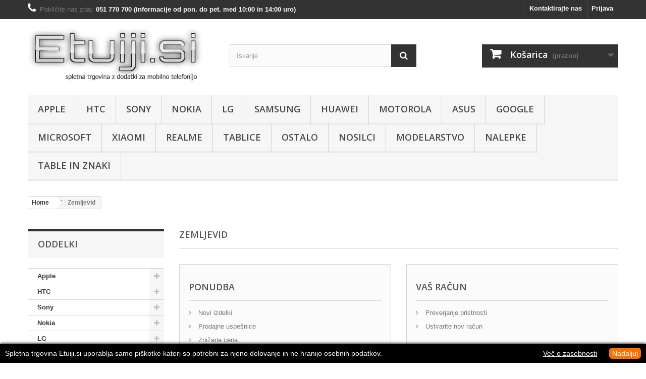

--- FILE ---
content_type: text/html; charset=utf-8
request_url: https://www.etuiji.si/zemljevid-strani
body_size: 53907
content:
<!DOCTYPE HTML>
<!--[if lt IE 7]> <html class="no-js lt-ie9 lt-ie8 lt-ie7" lang="sl-SI"><![endif]-->
<!--[if IE 7]><html class="no-js lt-ie9 lt-ie8 ie7" lang="sl-SI"><![endif]-->
<!--[if IE 8]><html class="no-js lt-ie9 ie8" lang="sl-SI"><![endif]-->
<!--[if gt IE 8]> <html class="no-js ie9" lang="sl-SI"><![endif]-->
<html lang="sl-SI">
	<head>
	<!-- Google Tag Manager -->
	
<script>(function(w,d,s,l,i){w[l]=w[l]||[];w[l].push({'gtm.start':
new Date().getTime(),event:'gtm.js'});var f=d.getElementsByTagName(s)[0],
j=d.createElement(s),dl=l!='dataLayer'?'&l='+l:'';j.async=true;j.src=
'https://www.googletagmanager.com/gtm.js?id='+i+dl;f.parentNode.insertBefore(j,f);
})(window,document,'script','dataLayer','GTM-K8TP7H5K');</script>

<!-- End Google Tag Manager -->

		<meta charset="utf-8" />
		<title>Zemljevid strani - Etuiji.si</title>
					<meta name="description" content="Zemljevid spletne strani kateri Vam prikaže vse aktivne kategorije spletne trgovine po modelu aparata. Preverite obširno ponudbo izdelkov na prodajnih policah spletne trgovine." />
						<meta name="generator" content="PrestaShop" />
		<meta name="robots" content="index,follow" />
		<meta name="viewport" content="width=device-width, minimum-scale=0.25, maximum-scale=1.6, initial-scale=1.0" />
		<meta name="apple-mobile-web-app-capable" content="yes" />
		<link rel="icon" type="image/vnd.microsoft.icon" href="/img/favicon.ico?1631181469" />
		<link rel="shortcut icon" type="image/x-icon" href="/img/favicon.ico?1631181469" />
														<link rel="stylesheet" href="https://www.etuiji.si/themes/default-bootstrap/cache/v_152_d983310f16d4d08f2636b1d82d928475_all.css" type="text/css" media="all" />
														<script type="text/javascript">
var CUSTOMIZE_TEXTFIELD = 1;
var FancyboxI18nClose = 'Zapri';
var FancyboxI18nNext = 'Naprej';
var FancyboxI18nPrev = 'Nazaj';
var ajax_allowed = true;
var ajaxsearch = true;
var baseDir = 'https://www.etuiji.si/';
var baseUri = 'https://www.etuiji.si/';
var blocksearch_type = 'top';
var contentOnly = false;
var currency = {"id":1,"name":"Euro","iso_code":"EUR","iso_code_num":"978","sign":"\u20ac","blank":"1","conversion_rate":"1.000000","deleted":"0","format":"2","decimals":"1","active":"1","prefix":"","suffix":" \u20ac","id_shop_list":null,"force_id":false};
var currencyBlank = 1;
var currencyFormat = 2;
var currencyRate = 1;
var currencySign = '€';
var customizationIdMessage = 'Prilagoditev št.';
var delete_txt = 'Odstrani';
var displayList = false;
var freeProductTranslation = 'Brezplačno!';
var freeShippingTranslation = 'Brezplačna dostava!';
var generated_date = 1769799868;
var hasDeliveryAddress = false;
var highDPI = false;
var id_lang = 2;
var img_dir = 'https://www.etuiji.si/themes/default-bootstrap/img/';
var instantsearch = true;
var isGuest = 0;
var isLogged = 0;
var isMobile = false;
var page_name = 'sitemap';
var priceDisplayMethod = 0;
var priceDisplayPrecision = 2;
var quickView = false;
var removingLinkText = 'odstrani izdelek iz košarice';
var roundMode = 2;
var search_url = 'https://www.etuiji.si/iskanje';
var static_token = 'e41eed8060eeffbee8cc55441a6bb9b4';
var toBeDetermined = 'Je treba določiti';
var token = 'bf3572479c7dc8e01eb8ca8ab94ab477';
var usingSecureMode = true;
</script>

						<script type="text/javascript" src="https://www.etuiji.si/themes/default-bootstrap/cache/v_96_d78d58deb1359d20f29a3bce59807294.js"></script>
							<script defer type="text/javascript">/*
 *
 *  2007-2024 PayPal
 *
 *  NOTICE OF LICENSE
 *
 *  This source file is subject to the Academic Free License (AFL 3.0)
 *  that is bundled with this package in the file LICENSE.txt.
 *  It is also available through the world-wide-web at this URL:
 *  http://opensource.org/licenses/afl-3.0.php
 *  If you did not receive a copy of the license and are unable to
 *  obtain it through the world-wide-web, please send an email
 *  to license@prestashop.com so we can send you a copy immediately.
 *
 *  DISCLAIMER
 *
 *  Do not edit or add to this file if you wish to upgrade PrestaShop to newer
 *  versions in the future. If you wish to customize PrestaShop for your
 *  needs please refer to http://www.prestashop.com for more information.
 *
 *  @author 2007-2024 PayPal
 *  @author 202 ecommerce <tech@202-ecommerce.com>
 *  @copyright PayPal
 *  @license http://opensource.org/licenses/osl-3.0.php Open Software License (OSL 3.0)
 *
 */


    

function updateFormDatas()
{
	var nb = $('#quantity_wanted').val();
	var id = $('#idCombination').val();

	$('.paypal_payment_form input[name=quantity]').val(nb);
	$('.paypal_payment_form input[name=id_p_attr]').val(id);
}
	
$(document).ready( function() {
    
		var baseDirPP = baseDir.replace('http:', 'https:');
		
	if($('#in_context_checkout_enabled').val() != 1)
	{
        $(document).on('click','#payment_paypal_express_checkout', function() {
			$('#paypal_payment_form_cart').submit();
			return false;
		});
	}


	var jquery_version = $.fn.jquery.split('.');
	if(jquery_version[0]>=1 && jquery_version[1] >= 7)
	{
		$('body').on('submit',".paypal_payment_form", function () {
			updateFormDatas();
		});
	}
	else {
		$('.paypal_payment_form').live('submit', function () {
			updateFormDatas();
		});
	}

	function displayExpressCheckoutShortcut() {
		var id_product = $('input[name="id_product"]').val();
		var id_product_attribute = $('input[name="id_product_attribute"]').val();
		$.ajax({
			type: "GET",
			url: baseDirPP+'/modules/paypal/express_checkout/ajax.php',
			data: { get_qty: "1", id_product: id_product, id_product_attribute: id_product_attribute },
			cache: false,
			success: function(result) {
				if (result == '1') {
					$('#container_express_checkout').slideDown();
				} else {
					$('#container_express_checkout').slideUp();
				}
				return true;
			}
		});
	}

	$('select[name^="group_"]').change(function () {
		setTimeout(function(){displayExpressCheckoutShortcut()}, 500);
	});

	$('.color_pick').click(function () {
		setTimeout(function(){displayExpressCheckoutShortcut()}, 500);
	});

    if($('body#product').length > 0) {
        setTimeout(function(){displayExpressCheckoutShortcut()}, 500);
    }
	
	
			

	var modulePath = 'modules/paypal';
	var subFolder = '/integral_evolution';

	var fullPath = baseDirPP + modulePath + subFolder;
	var confirmTimer = false;
		
	if ($('form[target="hss_iframe"]').length == 0) {
		if ($('select[name^="group_"]').length > 0)
			displayExpressCheckoutShortcut();
		return false;
	} else {
		checkOrder();
	}

	function checkOrder() {
		if(confirmTimer == false)
			confirmTimer = setInterval(getOrdersCount, 1000);
	}

	});


</script><style type="text/css">
#cookieChoiceInfo {
		background-color: #000000 !important;
		color: #ffffff !important;
				box-shadow:0 0 6px #000000 !important;
		}
#cookieChoiceInfo #InformativaClick {
	color: #ffffff !important;
	}
#cookieChoiceInfo #InformativaAccetto {
	background: #f77002 !important;
	color: #ffffff !important;
}

#cookieChoiceInfo {
bottom:0;
}
</style>

		<link rel="stylesheet" href="//fonts.googleapis.com/css?family=Open+Sans:300,600&amp;subset=latin,latin-ext" type="text/css" media="all" />
		<!--[if IE 8]>
		<script src="https://oss.maxcdn.com/libs/html5shiv/3.7.0/html5shiv.js"></script>
		<script src="https://oss.maxcdn.com/libs/respond.js/1.3.0/respond.min.js"></script>
		<![endif]-->
	</head>
	<body id="sitemap" class="sitemap show-left-column hide-right-column lang_sl">
	
	<!-- Google Tag Manager (noscript) -->
	
<noscript><iframe src="https://www.googletagmanager.com/ns.html?id=GTM-K8TP7H5K"
height="0" width="0" style="display:none;visibility:hidden"></iframe></noscript>

<!-- End Google Tag Manager (noscript) -->

					<div id="page">
			<div class="header-container">
				<header id="header">
																										<div class="nav">
							<div class="container">
								<div class="row">
									<nav><!-- Block user information module NAV  -->
<div class="header_user_info">
			<a class="login" href="https://www.etuiji.si/moj-racun" rel="nofollow" title="Prijavite se v svoj račun">
			Prijava
		</a>
	</div>
<!-- /Block usmodule NAV -->
<!-- Block languages module -->
<!-- /Block languages module -->
<div id="contact-link" >
	<a href="https://www.etuiji.si/kontaktirajte-nas" title="Kontaktirajte nas">Kontaktirajte nas</a>
</div>
	<span class="shop-phone">
		<i class="icon-phone"></i>Pokličite nas zdaj: <strong>051 770 700 (informacije od pon. do pet. med 10:00 in 14:00 uro)</strong>
	</span>
</nav>
								</div>
							</div>
						</div>
										<div>
						<div class="container">
							<div class="row">
								<div id="header_logo">
									<a href="https://www.etuiji.si/" title="Etuiji.si">
										<img class="logo img-responsive" src="https://www.etuiji.si/img/etuijisi-1418303821.jpg" alt="Etuiji.si" width="350" height="110"/>
									</a>
								</div>
								<!-- Block search module TOP -->
<div id="search_block_top" class="col-sm-4 clearfix">
	<form id="searchbox" method="get" action="//www.etuiji.si/iskanje" >
		<input type="hidden" name="controller" value="search" />
		<input type="hidden" name="orderby" value="position" />
		<input type="hidden" name="orderway" value="desc" />
		<input class="search_query form-control" type="text" id="search_query_top" name="search_query" placeholder="Iskanje" value="" />
		<button type="submit" name="submit_search" class="btn btn-default button-search">
			<span>Iskanje</span>
		</button>
	</form>
</div>
<!-- /Block search module TOP -->
<!-- MODULE Block cart -->
<div class="col-sm-4 clearfix">
	<div class="shopping_cart">
		<a href="https://www.etuiji.si/narocilo" title="Oglej si košarico" rel="nofollow">
			<b>Košarica</b>
			<span class="ajax_cart_quantity unvisible">0</span>
			<span class="ajax_cart_product_txt unvisible">Izdelek</span>
			<span class="ajax_cart_product_txt_s unvisible">Izdelki</span>
			<span class="ajax_cart_total unvisible">
							</span>
			<span class="ajax_cart_no_product">(prazno)</span>
					</a>
					<div class="cart_block block exclusive">
				<div class="block_content">
					<!-- block list of products -->
					<div class="cart_block_list">
												<p class="cart_block_no_products">
							Ni izdelkov
						</p>
																		<div class="cart-prices">
							<div class="cart-prices-line first-line">
								<span class="price cart_block_shipping_cost ajax_cart_shipping_cost unvisible">
																			 Je treba določiti																	</span>
								<span class="unvisible">
									Dostava
								</span>
							</div>
																					<div class="cart-prices-line last-line">
								<span class="price cart_block_total ajax_block_cart_total">0,00 €</span>
								<span>Cena skupaj</span>
							</div>
													</div>
						<p class="cart-buttons">
							<a id="button_order_cart" class="btn btn-default button button-small" href="https://www.etuiji.si/narocilo" title="Na blagajno" rel="nofollow">
								<span>
									Na blagajno<i class="icon-chevron-right right"></i>
								</span>
							</a>
						</p>
					</div>
				</div>
			</div><!-- .cart_block -->
			</div>
</div>

	<div id="layer_cart">
		<div class="clearfix">
			<div class="layer_cart_product col-xs-12 col-md-6">
				<span class="cross" title="Zapri okno"></span>
				<span class="title">
					<i class="icon-check"></i>Izdelek je bil uspešno dodan v vašo košarico
				</span>
				<div class="product-image-container layer_cart_img">
				</div>
				<div class="layer_cart_product_info">
					<span id="layer_cart_product_title" class="product-name"></span>
					<span id="layer_cart_product_attributes"></span>
					<div>
						<strong class="dark">Količina</strong>
						<span id="layer_cart_product_quantity"></span>
					</div>
					<div>
						<strong class="dark">Cena skupaj</strong>
						<span id="layer_cart_product_price"></span>
					</div>
				</div>
			</div>
			<div class="layer_cart_cart col-xs-12 col-md-6">
				<span class="title">
					<!-- Plural Case [both cases are needed because page may be updated in Javascript] -->
					<span class="ajax_cart_product_txt_s  unvisible">
						V košarici je <span class="ajax_cart_quantity">0</span> izdelkov.
					</span>
					<!-- Singular Case [both cases are needed because page may be updated in Javascript] -->
					<span class="ajax_cart_product_txt ">
						V košarici je 1 izdelek.
					</span>
				</span>
				<div class="layer_cart_row">
					<strong class="dark">
						Skupaj produktov
											</strong>
					<span class="ajax_block_products_total">
											</span>
				</div>

								<div class="layer_cart_row">
					<strong class="dark unvisible">
						Skupaj dostava:&nbsp;					</strong>
					<span class="ajax_cart_shipping_cost unvisible">
													 Je treba določiti											</span>
				</div>
								<div class="layer_cart_row">
					<strong class="dark">
						Cena skupaj
											</strong>
					<span class="ajax_block_cart_total">
											</span>
				</div>
				<div class="button-container">
					<span class="continue btn btn-default button exclusive-medium" title="Nadaljuj z nakupovanjem">
						<span>
							<i class="icon-chevron-left left"></i>Nadaljuj z nakupovanjem
						</span>
					</span>
					<a class="btn btn-default button button-medium"	href="https://www.etuiji.si/narocilo" title="Na blagajno" rel="nofollow">
						<span>
							Na blagajno<i class="icon-chevron-right right"></i>
						</span>
					</a>
				</div>
			</div>
		</div>
		<div class="crossseling"></div>
	</div> <!-- #layer_cart -->
	<div class="layer_cart_overlay"></div>

<!-- /MODULE Block cart -->
	<!-- Menu -->
	<div id="block_top_menu" class="sf-contener clearfix col-lg-12">
		<div class="cat-title">Meni</div>
		<ul class="sf-menu clearfix menu-content">
			<li><a href="https://www.etuiji.si/21-apple" title="Apple">Apple</a><ul><li><a href="https://www.etuiji.si/583-oprema-za-apple-iphone-12-mini" title="Oprema za Apple iPhone 12 Mini">Oprema za Apple iPhone 12 Mini</a></li><li><a href="https://www.etuiji.si/565-oprema-za-apple-iphone-11" title="Oprema za Apple iPhone 11">Oprema za Apple iPhone 11</a></li><li><a href="https://www.etuiji.si/564-oprema-za-apple-iphone-se-2020" title="Oprema za Apple iPhone SE 2020">Oprema za Apple iPhone SE 2020</a></li><li><a href="https://www.etuiji.si/498-oprema-za-apple-iphone-xs-max" title="Oprema za Apple iPhone XS Max">Oprema za Apple iPhone XS Max</a></li><li><a href="https://www.etuiji.si/497-oprema-za-apple-iphone-xs" title="Oprema za Apple iPhone XS">Oprema za Apple iPhone XS</a></li><li><a href="https://www.etuiji.si/499-oprema-za-apple-iphone-xr" title="Oprema za Apple iPhone XR">Oprema za Apple iPhone XR</a></li><li><a href="https://www.etuiji.si/434-oprema-za-apple-iphone-x" title="Oprema za Apple iPhone X">Oprema za Apple iPhone X</a></li><li><a href="https://www.etuiji.si/433-oprema-za-apple-iphone-8-plus" title="Oprema za Apple iPhone 8 Plus">Oprema za Apple iPhone 8 Plus</a></li><li><a href="https://www.etuiji.si/426-oprema-za-apple-iphone-8" title="Oprema za Apple iPhone 8">Oprema za Apple iPhone 8</a></li><li><a href="https://www.etuiji.si/353-oprema-za-apple-iphone-7-plus" title="Oprema za Apple iPhone 7 Plus">Oprema za Apple iPhone 7 Plus</a></li><li><a href="https://www.etuiji.si/352-oprema-za-apple-iphone-7" title="Oprema za Apple iPhone 7">Oprema za Apple iPhone 7</a></li><li><a href="https://www.etuiji.si/267-oprema-za-apple-iphone-6s-plus" title="Oprema za Apple iPhone 6S Plus">Oprema za Apple iPhone 6S Plus</a></li><li><a href="https://www.etuiji.si/319-oprema-za-apple-iphone-se" title="Oprema za Apple iPhone SE">Oprema za Apple iPhone SE</a></li><li><a href="https://www.etuiji.si/266-oprema-za-apple-iphone-6s" title="Oprema za Apple iPhone 6S">Oprema za Apple iPhone 6S</a></li><li><a href="https://www.etuiji.si/40-oprema-za-apple-iphone-6-plus" title="Oprema za Apple iPhone 6 Plus">Oprema za Apple iPhone 6 Plus</a></li><li><a href="https://www.etuiji.si/41-oprema-za-apple-iphone-6" title="Oprema za Apple iPhone 6">Oprema za Apple iPhone 6</a></li><li><a href="https://www.etuiji.si/42-oprema-za-apple-iphone-5" title="Oprema za Apple iPhone 5">Oprema za Apple iPhone 5</a></li><li><a href="https://www.etuiji.si/43-oprema-za-apple-iphone-4" title="Oprema za Apple iPhone 4">Oprema za Apple iPhone 4</a></li></ul></li><li><a href="https://www.etuiji.si/23-htc" title="HTC">HTC</a><ul><li><a href="https://www.etuiji.si/491-oprema-za-htc-u12-plus" title="Oprema za HTC U12 Plus">Oprema za HTC U12 Plus</a></li><li><a href="https://www.etuiji.si/490-oprema-za-htc-u12" title="Oprema za HTC U12">Oprema za HTC U12</a></li><li><a href="https://www.etuiji.si/411-oprema-za-htc-u11" title="Oprema za HTC U11">Oprema za HTC U11</a></li><li><a href="https://www.etuiji.si/404-oprema-za-htc-u-ultra" title="Oprema za HTC U Ultra">Oprema za HTC U Ultra</a></li><li><a href="https://www.etuiji.si/403-oprema-za-htc-u-play" title="Oprema za HTC U Play">Oprema za HTC U Play</a></li><li><a href="https://www.etuiji.si/367-oprema-za-htc-desire-10-lifestyle" title="Oprema za HTC Desire 10 Lifestyle">Oprema za HTC Desire 10 Lifestyle</a></li><li><a href="https://www.etuiji.si/410-oprema-za-htc-10-lifestyle" title="Oprema za HTC 10 Lifestyle">Oprema za HTC 10 Lifestyle</a></li><li><a href="https://www.etuiji.si/326-oprema-za-htc-10" title="Oprema za HTC 10">Oprema za HTC 10</a></li><li><a href="https://www.etuiji.si/283-oprema-za-htc-one-a9" title="Oprema za HTC One A9">Oprema za HTC One A9</a></li><li><a href="https://www.etuiji.si/193-oprema-za-htc-one-m9" title="Oprema za HTC One M9">Oprema za HTC One M9</a></li><li><a href="https://www.etuiji.si/51-oprema-za-htc-one-max" title="Oprema za HTC One Max">Oprema za HTC One Max</a></li><li><a href="https://www.etuiji.si/52-oprema-za-htc-one-m8" title="Oprema za HTC One (M8)">Oprema za HTC One (M8)</a></li><li><a href="https://www.etuiji.si/53-oprema-za-htc-one-m8-mini-2" title="Oprema za HTC One (M8) Mini 2">Oprema za HTC One (M8) Mini 2</a></li><li><a href="https://www.etuiji.si/54-oprema-za-htc-one" title="Oprema za HTC One">Oprema za HTC One</a></li><li><a href="https://www.etuiji.si/55-oprema-za-htc-one-mini" title="Oprema za HTC One Mini">Oprema za HTC One Mini</a></li><li><a href="https://www.etuiji.si/64-oprema-za-htc-desire-eye" title="Oprema za HTC Desire Eye">Oprema za HTC Desire Eye</a></li><li><a href="https://www.etuiji.si/338-oprema-za-htc-desire-825" title="Oprema za HTC Desire 825">Oprema za HTC Desire 825</a></li><li><a href="https://www.etuiji.si/90-oprema-za-htc-desire-820" title="Oprema za HTC Desire 820">Oprema za HTC Desire 820</a></li><li><a href="https://www.etuiji.si/56-oprema-za-htc-desire-816" title="Oprema za HTC Desire 816">Oprema za HTC Desire 816</a></li><li><a href="https://www.etuiji.si/366-oprema-za-htc-desire-630" title="Oprema za HTC Desire 630">Oprema za HTC Desire 630</a></li><li><a href="https://www.etuiji.si/376-oprema-za-htc-desire-628" title="Oprema za HTC Desire 628">Oprema za HTC Desire 628</a></li><li><a href="https://www.etuiji.si/272-oprema-za-htc-desire-626" title="Oprema za HTC Desire 626">Oprema za HTC Desire 626</a></li><li><a href="https://www.etuiji.si/179-oprema-za-htc-desire-620" title="Oprema za HTC Desire 620">Oprema za HTC Desire 620</a></li><li><a href="https://www.etuiji.si/57-oprema-za-htc-desire-610" title="Oprema za HTC Desire 610">Oprema za HTC Desire 610</a></li><li><a href="https://www.etuiji.si/58-oprema-za-htc-desire-601" title="Oprema za HTC Desire 601">Oprema za HTC Desire 601</a></li><li><a href="https://www.etuiji.si/324-oprema-za-htc-desire-530" title="Oprema za HTC Desire 530">Oprema za HTC Desire 530</a></li><li><a href="https://www.etuiji.si/237-oprema-za-htc-desire-526g" title="Oprema za HTC Desire 526G">Oprema za HTC Desire 526G</a></li><li><a href="https://www.etuiji.si/59-oprema-za-htc-desire-516" title="Oprema za HTC Desire 516">Oprema za HTC Desire 516</a></li><li><a href="https://www.etuiji.si/91-oprema-za-htc-desire-510" title="Oprema za HTC Desire 510">Oprema za HTC Desire 510</a></li><li><a href="https://www.etuiji.si/60-oprema-za-htc-desire-500" title="Oprema za HTC Desire 500">Oprema za HTC Desire 500</a></li><li><a href="https://www.etuiji.si/189-oprema-za-htc-desire-320" title="Oprema za HTC Desire 320">Oprema za HTC Desire 320</a></li><li><a href="https://www.etuiji.si/61-oprema-za-htc-desire-310" title="Oprema za HTC Desire 310">Oprema za HTC Desire 310</a></li><li><a href="https://www.etuiji.si/62-oprema-za-htc-desire-300" title="Oprema za HTC Desire 300">Oprema za HTC Desire 300</a></li><li><a href="https://www.etuiji.si/63-oprema-za-htc-desire-200" title="Oprema za HTC Desire 200">Oprema za HTC Desire 200</a></li></ul></li><li><a href="https://www.etuiji.si/24-sony" title="Sony">Sony</a><ul><li><a href="https://www.etuiji.si/509-oprema-za-sony-xperia-xz3" title="Oprema za Sony Xperia XZ3">Oprema za Sony Xperia XZ3</a></li><li><a href="https://www.etuiji.si/460-oprema-za-sony-xperia-xz2" title="Oprema za Sony Xperia XZ2">Oprema za Sony Xperia XZ2</a></li><li><a href="https://www.etuiji.si/473-oprema-za-sony-xperia-xz2-compact" title="Oprema za Sony Xperia XZ2 Compact">Oprema za Sony Xperia XZ2 Compact</a></li><li><a href="https://www.etuiji.si/464-oprema-za-sony-xperia-xa2" title="Oprema za Sony Xperia XA2">Oprema za Sony Xperia XA2</a></li><li><a href="https://www.etuiji.si/482-oprema-za-sony-xperia-l2" title="Oprema za Sony Xperia L2">Oprema za Sony Xperia L2</a></li><li><a href="https://www.etuiji.si/422-oprema-za-sony-xperia-l1" title="Oprema za Sony Xperia L1">Oprema za Sony Xperia L1</a></li><li><a href="https://www.etuiji.si/439-oprema-za-sony-xperia-xz1-plus" title="Oprema za Sony Xperia XZ1 Plus">Oprema za Sony Xperia XZ1 Plus</a></li><li><a href="https://www.etuiji.si/438-oprema-za-sony-xperia-xz1-compact" title="Oprema za Sony Xperia XZ1 Compact">Oprema za Sony Xperia XZ1 Compact</a></li><li><a href="https://www.etuiji.si/435-oprema-za-sony-xperia-xz1" title="Oprema za Sony Xperia XZ1">Oprema za Sony Xperia XZ1</a></li><li><a href="https://www.etuiji.si/405-oprema-za-sony-xperia-xz-premium" title="Oprema za Sony Xperia XZ Premium">Oprema za Sony Xperia XZ Premium</a></li><li><a href="https://www.etuiji.si/359-oprema-za-sony-xperia-xz" title="Oprema za Sony Xperia XZ">Oprema za Sony Xperia XZ</a></li><li><a href="https://www.etuiji.si/423-oprema-za-sony-xperia-xa1-ultra" title="Oprema za Sony Xperia XA1 Ultra">Oprema za Sony Xperia XA1 Ultra</a></li><li><a href="https://www.etuiji.si/442-oprema-za-sony-xperia-xa1-plus" title="Oprema za Sony Xperia XA1 Plus">Oprema za Sony Xperia XA1 Plus</a></li><li><a href="https://www.etuiji.si/400-oprema-za-sony-xperia-xa1" title="Oprema za Sony Xperia XA1">Oprema za Sony Xperia XA1</a></li><li><a href="https://www.etuiji.si/407-oprema-za-sony-xperia-xa-ultra" title="Oprema za Sony Xperia XA Ultra">Oprema za Sony Xperia XA Ultra</a></li><li><a href="https://www.etuiji.si/336-oprema-za-sony-xperia-xa" title="Oprema za Sony Xperia XA">Oprema za Sony Xperia XA</a></li><li><a href="https://www.etuiji.si/358-oprema-za-sony-xperia-x-compact" title="Oprema za Sony Xperia X Compact">Oprema za Sony Xperia X Compact</a></li><li><a href="https://www.etuiji.si/335-oprema-za-sony-xperia-x" title="Oprema za Sony Xperia X">Oprema za Sony Xperia X</a></li><li><a href="https://www.etuiji.si/350-oprema-za-sony-xperia-e5" title="Oprema za Sony Xperia E5">Oprema za Sony Xperia E5</a></li><li><a href="https://www.etuiji.si/309-oprema-za-sony-xperia-m5" title="Oprema za Sony Xperia M5">Oprema za Sony Xperia M5</a></li><li><a href="https://www.etuiji.si/293-oprema-za-sony-xperia-z5-premium" title="Oprema za Sony Xperia Z5 Premium">Oprema za Sony Xperia Z5 Premium</a></li><li><a href="https://www.etuiji.si/269-oprema-za-sony-xperia-z5" title="Oprema za Sony Xperia Z5">Oprema za Sony Xperia Z5</a></li><li><a href="https://www.etuiji.si/268-oprema-za-sony-xperia-z5-compact" title="Oprema za Sony Xperia Z5 Compact">Oprema za Sony Xperia Z5 Compact</a></li><li><a href="https://www.etuiji.si/92-oprema-za-sony-xperia-z3" title="Oprema za Sony Xperia Z3">Oprema za Sony Xperia Z3</a></li><li><a href="https://www.etuiji.si/93-oprema-za-sony-xperia-z3-compact" title="Oprema za Sony Xperia Z3 Compact">Oprema za Sony Xperia Z3 Compact</a></li><li><a href="https://www.etuiji.si/94-oprema-za-sony-xperia-z2" title="Oprema za Sony Xperia Z2">Oprema za Sony Xperia Z2</a></li><li><a href="https://www.etuiji.si/95-oprema-za-sony-xperia-z1" title="Oprema za Sony Xperia Z1">Oprema za Sony Xperia Z1</a></li><li><a href="https://www.etuiji.si/96-oprema-za-sony-xperia-z1-compact" title="Oprema za Sony Xperia Z1 Compact">Oprema za Sony Xperia Z1 Compact</a></li><li><a href="https://www.etuiji.si/97-oprema-za-sony-xperia-z-ultra" title="Oprema za Sony Xperia Z Ultra">Oprema za Sony Xperia Z Ultra</a></li><li><a href="https://www.etuiji.si/141-oprema-za-sony-xperia-z" title="Oprema za Sony Xperia Z">Oprema za Sony Xperia Z</a></li><li><a href="https://www.etuiji.si/214-oprema-za-sony-xperia-m4-aqua" title="Oprema za Sony Xperia M4 Aqua">Oprema za Sony Xperia M4 Aqua</a></li><li><a href="https://www.etuiji.si/99-oprema-za-sony-xperia-m2-aqua" title="Oprema za Sony Xperia M2 Aqua">Oprema za Sony Xperia M2 Aqua</a></li><li><a href="https://www.etuiji.si/100-oprema-za-sony-xperia-m2" title="Oprema za Sony Xperia M2">Oprema za Sony Xperia M2</a></li><li><a href="https://www.etuiji.si/103-oprema-za-sony-xperia-m" title="Oprema za Sony Xperia M">Oprema za Sony Xperia M</a></li><li><a href="https://www.etuiji.si/101-oprema-za-sony-xperia-t3" title="Oprema za Sony Xperia T3">Oprema za Sony Xperia T3</a></li><li><a href="https://www.etuiji.si/102-oprema-za-sony-xperia-t" title="Oprema za Sony Xperia T">Oprema za Sony Xperia T</a></li><li><a href="https://www.etuiji.si/213-oprema-za-sony-xperia-e4g" title="Oprema za Sony Xperia E4g">Oprema za Sony Xperia E4g</a></li><li><a href="https://www.etuiji.si/195-oprema-za-sony-xperia-e4" title="Oprema za Sony Xperia E4">Oprema za Sony Xperia E4</a></li><li><a href="https://www.etuiji.si/104-oprema-za-sony-xperia-e3" title="Oprema za Sony Xperia E3">Oprema za Sony Xperia E3</a></li><li><a href="https://www.etuiji.si/105-oprema-za-sony-xperia-e1" title="Oprema za Sony Xperia E1">Oprema za Sony Xperia E1</a></li><li><a href="https://www.etuiji.si/106-oprema-za-sony-xperia-e" title="Oprema za Sony Xperia E">Oprema za Sony Xperia E</a></li><li><a href="https://www.etuiji.si/107-oprema-za-sony-xperia-sp" title="Oprema za Sony Xperia SP">Oprema za Sony Xperia SP</a></li><li><a href="https://www.etuiji.si/108-oprema-za-sony-xperia-l" title="Oprema za Sony Xperia L">Oprema za Sony Xperia L</a></li><li><a href="https://www.etuiji.si/109-oprema-za-sony-xperia-j" title="Oprema za Sony Xperia J">Oprema za Sony Xperia J</a></li><li><a href="https://www.etuiji.si/110-oprema-za-sony-xperia-s" title="Oprema za Sony Xperia S">Oprema za Sony Xperia S</a></li><li><a href="https://www.etuiji.si/111-oprema-za-sony-xperia-p" title="Oprema za Sony Xperia P">Oprema za Sony Xperia P</a></li><li><a href="https://www.etuiji.si/112-oprema-za-sony-xperia-u" title="Oprema za Sony Xperia U">Oprema za Sony Xperia U</a></li><li><a href="https://www.etuiji.si/113-oprema-za-sony-xperia-go" title="Oprema za Sony Xperia GO">Oprema za Sony Xperia GO</a></li><li><a href="https://www.etuiji.si/114-oprema-za-sony-xperia-tipo" title="Oprema za Sony Xperia Tipo">Oprema za Sony Xperia Tipo</a></li><li><a href="https://www.etuiji.si/115-oprema-za-sony-xperia-sola" title="Oprema za Sony Xperia Sola">Oprema za Sony Xperia Sola</a></li><li><a href="https://www.etuiji.si/116-oprema-za-sony-xperia-ion" title="Oprema za Sony Xperia Ion">Oprema za Sony Xperia Ion</a></li><li><a href="https://www.etuiji.si/117-oprema-za-sony-xperia-arc" title="Oprema za Sony Xperia Arc">Oprema za Sony Xperia Arc</a></li></ul></li><li><a href="https://www.etuiji.si/25-nokia" title="Nokia">Nokia</a><ul><li><a href="https://www.etuiji.si/478-oprema-za-nokia-8-sirocco" title="Oprema za Nokia 8 Sirocco">Oprema za Nokia 8 Sirocco</a></li><li><a href="https://www.etuiji.si/448-oprema-za-nokia-8" title="Oprema za Nokia 8">Oprema za Nokia 8</a></li><li><a href="https://www.etuiji.si/506-oprema-za-nokia-71" title="Oprema za Nokia 7.1">Oprema za Nokia 7.1</a></li><li><a href="https://www.etuiji.si/475-oprema-za-nokia-6-2018" title="Oprema za Nokia 6 2018">Oprema za Nokia 6 2018</a></li><li><a href="https://www.etuiji.si/427-oprema-za-nokia-6" title="Oprema za Nokia 6">Oprema za Nokia 6</a></li><li><a href="https://www.etuiji.si/505-oprema-za-nokia-51" title="Oprema za Nokia 5.1">Oprema za Nokia 5.1</a></li><li><a href="https://www.etuiji.si/420-oprema-za-nokia-5" title="Oprema za Nokia 5">Oprema za Nokia 5</a></li><li><a href="https://www.etuiji.si/546-oprema-za-nokia-42" title="Oprema za Nokia 4.2">Oprema za Nokia 4.2</a></li><li><a href="https://www.etuiji.si/419-oprema-za-nokia-3" title="Oprema za Nokia 3">Oprema za Nokia 3</a></li><li><a href="https://www.etuiji.si/507-oprema-za-nokia-21" title="Oprema za Nokia 2.1">Oprema za Nokia 2.1</a></li><li><a href="https://www.etuiji.si/474-oprema-za-nokia-2" title="Oprema za Nokia 2">Oprema za Nokia 2</a></li><li><a href="https://www.etuiji.si/432-oprema-za-nokia-3310" title="Oprema za Nokia 3310">Oprema za Nokia 3310</a></li><li><a href="https://www.etuiji.si/118-oprema-za-nokia-lumia-1520" title="Oprema za Nokia Lumia 1520">Oprema za Nokia Lumia 1520</a></li><li><a href="https://www.etuiji.si/119-oprema-za-nokia-lumia-1020" title="Oprema za Nokia Lumia 1020">Oprema za Nokia Lumia 1020</a></li><li><a href="https://www.etuiji.si/120-oprema-za-nokia-lumia-930" title="Oprema za Nokia Lumia 930">Oprema za Nokia Lumia 930</a></li><li><a href="https://www.etuiji.si/121-oprema-za-nokia-lumia-925" title="Oprema za Nokia Lumia 925">Oprema za Nokia Lumia 925</a></li><li><a href="https://www.etuiji.si/122-oprema-za-nokia-lumia-920" title="Oprema za Nokia Lumia 920">Oprema za Nokia Lumia 920</a></li><li><a href="https://www.etuiji.si/123-oprema-za-nokia-lumia-830" title="Oprema za Nokia Lumia 830">Oprema za Nokia Lumia 830</a></li><li><a href="https://www.etuiji.si/124-oprema-za-nokia-lumia-820" title="Oprema za Nokia Lumia 820">Oprema za Nokia Lumia 820</a></li><li><a href="https://www.etuiji.si/125-oprema-za-nokia-lumia-735" title="Oprema za Nokia Lumia 735">Oprema za Nokia Lumia 735</a></li><li><a href="https://www.etuiji.si/126-oprema-za-nokia-lumia-720" title="Oprema za Nokia Lumia 720">Oprema za Nokia Lumia 720</a></li><li><a href="https://www.etuiji.si/127-oprema-za-nokia-lumia-635" title="Oprema za Nokia Lumia 635">Oprema za Nokia Lumia 635</a></li><li><a href="https://www.etuiji.si/128-oprema-za-nokia-lumia-630" title="Oprema za Nokia Lumia 630">Oprema za Nokia Lumia 630</a></li><li><a href="https://www.etuiji.si/129-oprema-za-nokia-lumia-625" title="Oprema za Nokia Lumia 625">Oprema za Nokia Lumia 625</a></li><li><a href="https://www.etuiji.si/130-oprema-za-nokia-lumia-620" title="Oprema za Nokia Lumia 620">Oprema za Nokia Lumia 620</a></li><li><a href="https://www.etuiji.si/131-oprema-za-nokia-lumia-530" title="Oprema za Nokia Lumia 530">Oprema za Nokia Lumia 530</a></li><li><a href="https://www.etuiji.si/132-oprema-za-nokia-lumia-520" title="Oprema za Nokia Lumia 520">Oprema za Nokia Lumia 520</a></li><li><a href="https://www.etuiji.si/133-oprema-za-nokia-lumia-900" title="Oprema za Nokia Lumia 900">Oprema za Nokia Lumia 900</a></li><li><a href="https://www.etuiji.si/134-oprema-za-nokia-lumia-800" title="Oprema za Nokia Lumia 800">Oprema za Nokia Lumia 800</a></li><li><a href="https://www.etuiji.si/135-oprema-za-nokia-lumia-710" title="Oprema za Nokia Lumia 710">Oprema za Nokia Lumia 710</a></li><li><a href="https://www.etuiji.si/136-oprema-za-nokia-lumia-610" title="Oprema za Nokia Lumia 610">Oprema za Nokia Lumia 610</a></li><li><a href="https://www.etuiji.si/137-oprema-za-nokia-515" title="Oprema za Nokia 515">Oprema za Nokia 515</a></li><li><a href="https://www.etuiji.si/138-oprema-za-nokia-225" title="Oprema za Nokia 225">Oprema za Nokia 225</a></li><li><a href="https://www.etuiji.si/139-oprema-za-nokia-206" title="Oprema za Nokia 206">Oprema za Nokia 206</a></li><li><a href="https://www.etuiji.si/140-oprema-za-nokia-n8" title="Oprema za Nokia N8">Oprema za Nokia N8</a></li></ul></li><li><a href="https://www.etuiji.si/26-lg" title="LG">LG</a><ul><li><a href="https://www.etuiji.si/589-oprema-za-lg-q70" title="Oprema za LG Q70">Oprema za LG Q70</a></li><li><a href="https://www.etuiji.si/574-oprema-za-lg-k61" title="Oprema za LG K61">Oprema za LG K61</a></li><li><a href="https://www.etuiji.si/543-oprema-za-lg-q60" title="Oprema za LG Q60">Oprema za LG Q60</a></li><li><a href="https://www.etuiji.si/608-oprema-za-lg-k52" title="Oprema za LG K52">Oprema za LG K52</a></li><li><a href="https://www.etuiji.si/587-oprema-za-lg-k51s" title="Oprema za LG K51S">Oprema za LG K51S</a></li><li><a href="https://www.etuiji.si/567-oprema-za-lg-k50s" title="Oprema za LG K50S">Oprema za LG K50S</a></li><li><a href="https://www.etuiji.si/554-oprema-za-lg-k50" title="Oprema za LG K50">Oprema za LG K50</a></li><li><a href="https://www.etuiji.si/607-oprema-za-lg-k42" title="Oprema za LG K42">Oprema za LG K42</a></li><li><a href="https://www.etuiji.si/586-oprema-za-lg-k41s" title="Oprema za LG K41S">Oprema za LG K41S</a></li><li><a href="https://www.etuiji.si/532-oprema-za-lg-k40" title="Oprema za LG K40">Oprema za LG K40</a></li><li><a href="https://www.etuiji.si/606-oprema-za-lg-k22" title="Oprema za LG K22">Oprema za LG K22</a></li><li><a href="https://www.etuiji.si/563-oprema-za-lg-k20" title="Oprema za LG K20">Oprema za LG K20</a></li><li><a href="https://www.etuiji.si/526-oprema-za-lg-g8s-thinq" title="Oprema za LG G8s ThinQ">Oprema za LG G8s ThinQ</a></li><li><a href="https://www.etuiji.si/503-oprema-za-lg-q-stylus" title="Oprema za LG Q Stylus">Oprema za LG Q Stylus</a></li><li><a href="https://www.etuiji.si/471-oprema-za-lg-g7-thinq" title="Oprema za LG G7 ThinQ">Oprema za LG G7 ThinQ</a></li><li><a href="https://www.etuiji.si/444-oprema-za-lg-v30" title="Oprema za LG V30">Oprema za LG V30</a></li><li><a href="https://www.etuiji.si/481-oprema-za-lg-q7" title="Oprema za LG Q7">Oprema za LG Q7</a></li><li><a href="https://www.etuiji.si/421-oprema-za-lg-q6" title="Oprema za LG Q6">Oprema za LG Q6</a></li><li><a href="https://www.etuiji.si/395-oprema-za-lg-g6" title="Oprema za LG G6">Oprema za LG G6</a></li><li><a href="https://www.etuiji.si/402-oprema-za-lg-x-power-2" title="Oprema za LG X Power 2">Oprema za LG X Power 2</a></li><li><a href="https://www.etuiji.si/360-oprema-za-lg-x-power" title="Oprema za LG X Power">Oprema za LG X Power</a></li><li><a href="https://www.etuiji.si/344-oprema-za-lg-x-cam" title="Oprema za LG X Cam">Oprema za LG X Cam</a></li><li><a href="https://www.etuiji.si/325-oprema-za-lg-x-screen" title="Oprema za LG X screen">Oprema za LG X screen</a></li><li><a href="https://www.etuiji.si/333-oprema-za-lg-stylus-2" title="Oprema za LG Stylus 2">Oprema za LG Stylus 2</a></li><li><a href="https://www.etuiji.si/361-oprema-za-lg-g5-se" title="Oprema za LG G5 SE">Oprema za LG G5 SE</a></li><li><a href="https://www.etuiji.si/306-oprema-za-lg-g5" title="Oprema za LG G5">Oprema za LG G5</a></li><li><a href="https://www.etuiji.si/566-oprema-za-lg-k11" title="Oprema za LG K11">Oprema za LG K11</a></li><li><a href="https://www.etuiji.si/381-oprema-za-lg-k10-2017" title="Oprema za LG K10 (2017)">Oprema za LG K10 (2017)</a></li><li><a href="https://www.etuiji.si/317-oprema-za-lg-k10" title="Oprema za LG K10">Oprema za LG K10</a></li><li><a href="https://www.etuiji.si/504-oprema-za-lg-k9" title="Oprema za LG K9">Oprema za LG K9</a></li><li><a href="https://www.etuiji.si/380-oprema-za-lg-k8-2017" title="Oprema za LG K8 (2017)">Oprema za LG K8 (2017)</a></li><li><a href="https://www.etuiji.si/331-oprema-za-lg-k8" title="Oprema za LG K8">Oprema za LG K8</a></li><li><a href="https://www.etuiji.si/383-oprema-za-lg-k7" title="Oprema za LG K7">Oprema za LG K7</a></li><li><a href="https://www.etuiji.si/387-oprema-za-lg-k4-2017" title="Oprema za LG K4 (2017)">Oprema za LG K4 (2017)</a></li><li><a href="https://www.etuiji.si/316-oprema-za-lg-k4" title="Oprema za LG K4">Oprema za LG K4</a></li><li><a href="https://www.etuiji.si/561-oprema-za-lg-k3-2017" title="Oprema za LG K3 2017">Oprema za LG K3 2017</a></li><li><a href="https://www.etuiji.si/369-oprema-za-lg-k3" title="Oprema za LG K3">Oprema za LG K3</a></li><li><a href="https://www.etuiji.si/297-oprema-za-lg-v10" title="Oprema za LG V10">Oprema za LG V10</a></li><li><a href="https://www.etuiji.si/274-oprema-za-lg-nexus-5x" title="Oprema za LG Nexus 5X">Oprema za LG Nexus 5X</a></li><li><a href="https://www.etuiji.si/287-oprema-za-lg-zero" title="Oprema za LG Zero">Oprema za LG Zero</a></li><li><a href="https://www.etuiji.si/175-oprema-za-lg-g-flex-2" title="Oprema za LG G Flex 2">Oprema za LG G Flex 2</a></li><li><a href="https://www.etuiji.si/282-oprema-za-lg-g4-s" title="Oprema za LG G4 S">Oprema za LG G4 S</a></li><li><a href="https://www.etuiji.si/176-oprema-za-lg-g-flex" title="Oprema za LG G Flex">Oprema za LG G Flex</a></li><li><a href="https://www.etuiji.si/238-oprema-za-lg-g4-stylus" title="Oprema za LG G4 Stylus">Oprema za LG G4 Stylus</a></li><li><a href="https://www.etuiji.si/236-oprema-za-lg-g4c" title="Oprema za LG G4c">Oprema za LG G4c</a></li><li><a href="https://www.etuiji.si/215-oprema-za-lg-g4" title="Oprema za LG G4">Oprema za LG G4</a></li><li><a href="https://www.etuiji.si/177-oprema-za-lg-g3" title="Oprema za LG G3">Oprema za LG G3</a></li><li><a href="https://www.etuiji.si/178-oprema-za-lg-g3-s" title="Oprema za LG G3 S">Oprema za LG G3 S</a></li><li><a href="https://www.etuiji.si/244-oprema-za-lg-joy" title="Oprema za LG Joy">Oprema za LG Joy</a></li><li><a href="https://www.etuiji.si/243-oprema-za-lg-magna" title="Oprema za LG Magna">Oprema za LG Magna</a></li><li><a href="https://www.etuiji.si/220-oprema-za-lg-leon" title="Oprema za LG Leon">Oprema za LG Leon</a></li><li><a href="https://www.etuiji.si/219-oprema-za-lg-spirit" title="Oprema za LG Spirit">Oprema za LG Spirit</a></li><li><a href="https://www.etuiji.si/174-oprema-za-lg-l-bello" title="Oprema za LG L Bello">Oprema za LG L Bello</a></li><li><a href="https://www.etuiji.si/173-oprema-za-lg-f60" title="Oprema za LG F60">Oprema za LG F60</a></li><li><a href="https://www.etuiji.si/194-oprema-za-lg-nexus-5" title="Oprema za LG Nexus 5">Oprema za LG Nexus 5</a></li><li><a href="https://www.etuiji.si/399-oprema-za-lg-nexus-4" title="Oprema za LG Nexus 4">Oprema za LG Nexus 4</a></li><li><a href="https://www.etuiji.si/201-oprema-za-lg-l90" title="Oprema za LG L90">Oprema za LG L90</a></li><li><a href="https://www.etuiji.si/202-oprema-za-lg-l70" title="Oprema za LG L70">Oprema za LG L70</a></li><li><a href="https://www.etuiji.si/203-oprema-za-lg-l50" title="Oprema za LG L50">Oprema za LG L50</a></li><li><a href="https://www.etuiji.si/209-oprema-za-lg-g2" title="Oprema za LG G2">Oprema za LG G2</a></li><li><a href="https://www.etuiji.si/210-oprema-za-lg-g2-mini" title="Oprema za LG G2 Mini">Oprema za LG G2 Mini</a></li></ul></li><li><a href="https://www.etuiji.si/27-samsung" title="Samsung">Samsung</a><ul><li><a href="https://www.etuiji.si/629-oprema-za-samsung-galaxy-a26-5g" title="Oprema za Samsung Galaxy A26 5g ">Oprema za Samsung Galaxy A26 5g </a></li><li><a href="https://www.etuiji.si/627-oprema-za-samsung-galaxy-a35-5g" title="Oprema za Samsung Galaxy A35 5G">Oprema za Samsung Galaxy A35 5G</a></li><li><a href="https://www.etuiji.si/626-oprema-za-samsung-galaxy-a34-5g" title="Oprema za Samsung Galaxy A34 5G">Oprema za Samsung Galaxy A34 5G</a></li><li><a href="https://www.etuiji.si/613-oprema-za-samsung-galaxy-xcover-5" title="Oprema za Samsung Galaxy Xcover 5">Oprema za Samsung Galaxy Xcover 5</a></li><li><a href="https://www.etuiji.si/609-oprema-za-samsung-galaxy-a02s" title="Oprema za Samsung Galaxy A02s">Oprema za Samsung Galaxy A02s</a></li><li><a href="https://www.etuiji.si/542-oprema-za-samsung-galaxy-note-10-pro" title="Oprema za Samsung Galaxy Note 10 Pro">Oprema za Samsung Galaxy Note 10 Pro</a></li><li><a href="https://www.etuiji.si/541-oprema-za-samsung-galaxy-note-10" title="Oprema za Samsung Galaxy Note 10">Oprema za Samsung Galaxy Note 10</a></li><li><a href="https://www.etuiji.si/614-oprema-za-samsung-galaxy-s21-ultra" title="Oprema za Samsung Galaxy S21 Ultra">Oprema za Samsung Galaxy S21 Ultra</a></li><li><a href="https://www.etuiji.si/598-oprema-za-samsung-galaxy-s20-fe" title="Oprema za Samsung Galaxy S20 FE">Oprema za Samsung Galaxy S20 FE</a></li><li><a href="https://www.etuiji.si/599-oprema-za-samsung-galaxy-s20" title="Oprema za Samsung Galaxy S20">Oprema za Samsung Galaxy S20</a></li><li><a href="https://www.etuiji.si/515-oprema-za-samsung-galaxy-s10-plus" title="Oprema za Samsung Galaxy S10 Plus">Oprema za Samsung Galaxy S10 Plus</a></li><li><a href="https://www.etuiji.si/584-oprema-za-samsung-galaxy-s10-lite" title="Oprema za Samsung Galaxy S10 Lite">Oprema za Samsung Galaxy S10 Lite</a></li><li><a href="https://www.etuiji.si/514-oprema-za-samsung-galaxy-s10e" title="Oprema za Samsung Galaxy S10e">Oprema za Samsung Galaxy S10e</a></li><li><a href="https://www.etuiji.si/513-oprema-za-samsung-galaxy-s10" title="Oprema za Samsung Galaxy S10">Oprema za Samsung Galaxy S10</a></li><li><a href="https://www.etuiji.si/552-oprema-za-samsung-galaxy-xcover-pro" title="Oprema za Samsung Galaxy Xcover Pro">Oprema za Samsung Galaxy Xcover Pro</a></li><li><a href="https://www.etuiji.si/533-oprema-za-samsung-galaxy-xcover-4s" title="Oprema za Samsung Galaxy Xcover 4s">Oprema za Samsung Galaxy Xcover 4s</a></li><li><a href="https://www.etuiji.si/487-oprema-za-samsung-galaxy-note-9" title="Oprema za Samsung Galaxy Note 9">Oprema za Samsung Galaxy Note 9</a></li><li><a href="https://www.etuiji.si/454-oprema-za-samsung-galaxy-s9-plus" title="Oprema za Samsung Galaxy S9 Plus">Oprema za Samsung Galaxy S9 Plus</a></li><li><a href="https://www.etuiji.si/453-oprema-za-samsung-galaxy-s9" title="Oprema za Samsung Galaxy S9">Oprema za Samsung Galaxy S9</a></li><li><a href="https://www.etuiji.si/430-oprema-za-samsung-galaxy-note-8" title="Oprema za Samsung Galaxy Note 8">Oprema za Samsung Galaxy Note 8</a></li><li><a href="https://www.etuiji.si/592-oprema-za-samsung-galaxy-m31s" title="Oprema za Samsung Galaxy M31S">Oprema za Samsung Galaxy M31S</a></li><li><a href="https://www.etuiji.si/588-oprema-za-samsung-galaxy-m31" title="Oprema za Samsung Galaxy M31">Oprema za Samsung Galaxy M31</a></li><li><a href="https://www.etuiji.si/569-oprema-za-samsung-galaxy-a80" title="Oprema za Samsung Galaxy A80">Oprema za Samsung Galaxy A80</a></li><li><a href="https://www.etuiji.si/562-oprema-za-samsung-galaxy-a71" title="Oprema za Samsung Galaxy A71">Oprema za Samsung Galaxy A71</a></li><li><a href="https://www.etuiji.si/575-oprema-za-samsung-galaxy-a70" title="Oprema za Samsung Galaxy A70">Oprema za Samsung Galaxy A70</a></li><li><a href="https://www.etuiji.si/579-oprema-za-samsung-galaxy-a61" title="Oprema za Samsung Galaxy A61">Oprema za Samsung Galaxy A61</a></li><li><a href="https://www.etuiji.si/529-oprema-za-samsung-galaxy-a60" title="Oprema za Samsung Galaxy A60">Oprema za Samsung Galaxy A60</a></li><li><a href="https://www.etuiji.si/545-oprema-za-samsung-galaxy-a51" title="Oprema za Samsung Galaxy A51">Oprema za Samsung Galaxy A51</a></li><li><a href="https://www.etuiji.si/524-oprema-za-samsung-galaxy-a50" title="Oprema za Samsung Galaxy A50">Oprema za Samsung Galaxy A50</a></li><li><a href="https://www.etuiji.si/596-oprema-za-samsung-galaxy-a42-5g" title="Oprema za Samsung Galaxy A42 5G">Oprema za Samsung Galaxy A42 5G</a></li><li><a href="https://www.etuiji.si/568-oprema-za-samsung-galaxy-a41" title="Oprema za Samsung Galaxy A41">Oprema za Samsung Galaxy A41</a></li><li><a href="https://www.etuiji.si/523-oprema-za-samsung-galaxy-a40" title="Oprema za Samsung Galaxy A40">Oprema za Samsung Galaxy A40</a></li><li><a href="https://www.etuiji.si/615-oprema-za-samsung-galaxy-a32-5g" title="Oprema za Samsung Galaxy A32 5G">Oprema za Samsung Galaxy A32 5G</a></li><li><a href="https://www.etuiji.si/610-oprema-za-samsung-galaxy-a32" title="Oprema za Samsung Galaxy A32">Oprema za Samsung Galaxy A32</a></li><li><a href="https://www.etuiji.si/605-oprema-za-samsung-galaxy-a31" title="Oprema za Samsung Galaxy A31">Oprema za Samsung Galaxy A31</a></li><li><a href="https://www.etuiji.si/522-oprema-za-samsung-galaxy-a30" title="Oprema za Samsung Galaxy A30">Oprema za Samsung Galaxy A30</a></li><li><a href="https://www.etuiji.si/571-oprema-za-samsung-galaxy-a21s" title="Oprema za Samsung Galaxy A21S">Oprema za Samsung Galaxy A21S</a></li><li><a href="https://www.etuiji.si/594-oprema-za-samsung-galaxy-a21" title="Oprema za Samsung Galaxy A21">Oprema za Samsung Galaxy A21</a></li><li><a href="https://www.etuiji.si/570-oprema-za-samsung-galaxy-a20e" title="Oprema za Samsung Galaxy A20E">Oprema za Samsung Galaxy A20E</a></li><li><a href="https://www.etuiji.si/521-oprema-za-samsung-galaxy-a20" title="Oprema za Samsung Galaxy A20">Oprema za Samsung Galaxy A20</a></li><li><a href="https://www.etuiji.si/595-oprema-za-samsung-galaxy-a12" title="Oprema za Samsung Galaxy A12">Oprema za Samsung Galaxy A12</a></li><li><a href="https://www.etuiji.si/520-oprema-za-samsung-galaxy-a10" title="Oprema za Samsung Galaxy A10">Oprema za Samsung Galaxy A10</a></li><li><a href="https://www.etuiji.si/501-oprema-za-samsung-galaxy-a9-2018" title="Oprema za Samsung Galaxy A9 (2018)">Oprema za Samsung Galaxy A9 (2018)</a></li><li><a href="https://www.etuiji.si/502-oprema-za-samsung-galaxy-a7-2018" title="Oprema za Samsung Galaxy A7 (2018)">Oprema za Samsung Galaxy A7 (2018)</a></li><li><a href="https://www.etuiji.si/477-oprema-za-samsung-galaxy-a6-plus-2018" title="Oprema za Samsung Galaxy A6 Plus 2018">Oprema za Samsung Galaxy A6 Plus 2018</a></li><li><a href="https://www.etuiji.si/476-oprema-za-samsung-galaxy-a6-2018" title="Oprema za Samsung Galaxy A6 2018">Oprema za Samsung Galaxy A6 2018</a></li><li><a href="https://www.etuiji.si/447-oprema-za-samsung-galaxy-a8-plus-2018" title="Oprema za Samsung Galaxy A8 Plus 2018">Oprema za Samsung Galaxy A8 Plus 2018</a></li><li><a href="https://www.etuiji.si/446-oprema-za-samsung-galaxy-a8-2018" title="Oprema za Samsung Galaxy A8 2018">Oprema za Samsung Galaxy A8 2018</a></li><li><a href="https://www.etuiji.si/397-oprema-za-samsung-galaxy-s8-plus" title="Oprema za Samsung Galaxy S8 Plus">Oprema za Samsung Galaxy S8 Plus</a></li><li><a href="https://www.etuiji.si/396-oprema-za-samsung-galaxy-s8" title="Oprema za Samsung Galaxy S8">Oprema za Samsung Galaxy S8</a></li><li><a href="https://www.etuiji.si/346-oprema-za-samsung-galaxy-note-7" title="Oprema za Samsung Galaxy Note 7">Oprema za Samsung Galaxy Note 7</a></li><li><a href="https://www.etuiji.si/308-oprema-za-samsung-galaxy-s7-edge" title="Oprema za Samsung Galaxy S7 Edge">Oprema za Samsung Galaxy S7 Edge</a></li><li><a href="https://www.etuiji.si/307-oprema-za-samsung-galaxy-s7" title="Oprema za Samsung Galaxy S7">Oprema za Samsung Galaxy S7</a></li><li><a href="https://www.etuiji.si/480-oprema-za-samsung-galaxy-j6-2018" title="Oprema za Samsung Galaxy J6 2018">Oprema za Samsung Galaxy J6 2018</a></li><li><a href="https://www.etuiji.si/508-oprema-za-samsung-galaxy-j4-plus" title="Oprema za Samsung Galaxy J4 Plus">Oprema za Samsung Galaxy J4 Plus</a></li><li><a href="https://www.etuiji.si/479-oprema-za-samsung-galaxy-j4-2018" title="Oprema za Samsung Galaxy J4 2018">Oprema za Samsung Galaxy J4 2018</a></li><li><a href="https://www.etuiji.si/413-oprema-za-samsung-galaxy-j7-2017" title="Oprema za Samsung Galaxy J7 (2017)">Oprema za Samsung Galaxy J7 (2017)</a></li><li><a href="https://www.etuiji.si/334-oprema-za-samsung-galaxy-j7-2016" title="Oprema za Samsung Galaxy J7 (2016)">Oprema za Samsung Galaxy J7 (2016)</a></li><li><a href="https://www.etuiji.si/270-oprema-za-samsung-galaxy-note-5" title="Oprema za Samsung Galaxy Note 5">Oprema za Samsung Galaxy Note 5</a></li><li><a href="https://www.etuiji.si/262-oprema-za-samsung-galaxy-s6-edge" title="Oprema za Samsung Galaxy S6 Edge+">Oprema za Samsung Galaxy S6 Edge+</a></li><li><a href="https://www.etuiji.si/181-oprema-za-samsung-galaxy-s6-edge" title="Oprema za Samsung Galaxy S6 Edge">Oprema za Samsung Galaxy S6 Edge</a></li><li><a href="https://www.etuiji.si/180-oprema-za-samsung-galaxy-s6" title="Oprema za Samsung Galaxy S6">Oprema za Samsung Galaxy S6</a></li><li><a href="https://www.etuiji.si/409-oprema-za-samsung-galaxy-j5-2017" title="Oprema za Samsung Galaxy J5 (2017)">Oprema za Samsung Galaxy J5 (2017)</a></li><li><a href="https://www.etuiji.si/339-oprema-za-samsung-galaxy-j5-2016" title="Oprema za Samsung Galaxy J5 (2016)">Oprema za Samsung Galaxy J5 (2016)</a></li><li><a href="https://www.etuiji.si/384-oprema-za-samsung-galaxy-j3-2017" title="Oprema za Samsung Galaxy J3 (2017)">Oprema za Samsung Galaxy J3 (2017)</a></li><li><a href="https://www.etuiji.si/500-oprema-za-samsung-galaxy-j3-emerge" title="Oprema za Samsung Galaxy J3 Emerge">Oprema za Samsung Galaxy J3 Emerge</a></li><li><a href="https://www.etuiji.si/340-oprema-za-samsung-galaxy-j3-2016" title="Oprema za Samsung Galaxy J3 (2016)">Oprema za Samsung Galaxy J3 (2016)</a></li><li><a href="https://www.etuiji.si/342-oprema-za-samsung-galaxy-j1-2016" title="Oprema za Samsung Galaxy J1 (2016)">Oprema za Samsung Galaxy J1 (2016)</a></li><li><a href="https://www.etuiji.si/249-oprema-za-samsung-galaxy-j5" title="Oprema za Samsung Galaxy J5">Oprema za Samsung Galaxy J5</a></li><li><a href="https://www.etuiji.si/225-oprema-za-samsung-galaxy-j1" title="Oprema za Samsung Galaxy J1">Oprema za Samsung Galaxy J1</a></li><li><a href="https://www.etuiji.si/196-oprema-za-samsung-galaxy-a7" title="Oprema za Samsung Galaxy A7">Oprema za Samsung Galaxy A7</a></li><li><a href="https://www.etuiji.si/374-oprema-za-samsung-galaxy-a5-2017" title="Oprema za Samsung Galaxy A5 (2017)">Oprema za Samsung Galaxy A5 (2017)</a></li><li><a href="https://www.etuiji.si/302-oprema-za-samsung-galaxy-a5-2016" title="Oprema za Samsung Galaxy A5 (2016)">Oprema za Samsung Galaxy A5 (2016)</a></li><li><a href="https://www.etuiji.si/183-oprema-za-samsung-galaxy-a5" title="Oprema za Samsung Galaxy A5">Oprema za Samsung Galaxy A5</a></li><li><a href="https://www.etuiji.si/375-oprema-za-samsung-galaxy-a3-2017" title="Oprema za Samsung Galaxy A3 (2017)">Oprema za Samsung Galaxy A3 (2017)</a></li><li><a href="https://www.etuiji.si/301-oprema-za-samsung-galaxy-a3-2016" title="Oprema za Samsung Galaxy A3 (2016)">Oprema za Samsung Galaxy A3 (2016)</a></li><li><a href="https://www.etuiji.si/184-oprema-za-samsung-galaxy-a3" title="Oprema za Samsung Galaxy A3">Oprema za Samsung Galaxy A3</a></li><li><a href="https://www.etuiji.si/185-oprema-za-samsung-galaxy-alpha" title="Oprema za Samsung Galaxy Alpha">Oprema za Samsung Galaxy Alpha</a></li><li><a href="https://www.etuiji.si/263-oprema-za-samsung-galaxy-s5-neo" title="Oprema za Samsung Galaxy S5 Neo">Oprema za Samsung Galaxy S5 Neo</a></li><li><a href="https://www.etuiji.si/186-oprema-za-samsung-s5-active" title="Oprema za Samsung S5 Active">Oprema za Samsung S5 Active</a></li><li><a href="https://www.etuiji.si/187-oprema-za-samsung-galaxy-s5" title="Oprema za Samsung Galaxy S5">Oprema za Samsung Galaxy S5</a></li><li><a href="https://www.etuiji.si/188-oprema-za-samsung-galaxy-s5-mini" title="Oprema za Samsung Galaxy S5 Mini">Oprema za Samsung Galaxy S5 Mini</a></li><li><a href="https://www.etuiji.si/182-oprema-za-samsung-galaxy-grand-prime" title="Oprema za Samsung Galaxy Grand Prime">Oprema za Samsung Galaxy Grand Prime</a></li><li><a href="https://www.etuiji.si/192-oprema-za-samsung-galaxy-core-prime" title="Oprema za Samsung Galaxy Core Prime">Oprema za Samsung Galaxy Core Prime</a></li><li><a href="https://www.etuiji.si/221-oprema-za-samsung-galaxy-note-edge" title="Oprema za Samsung Galaxy Note Edge">Oprema za Samsung Galaxy Note Edge</a></li><li><a href="https://www.etuiji.si/197-oprema-za-samsung-galaxy-note-4" title="Oprema za Samsung Galaxy Note 4">Oprema za Samsung Galaxy Note 4</a></li><li><a href="https://www.etuiji.si/198-oprema-za-samsung-galaxy-note-3" title="Oprema za Samsung Galaxy Note 3">Oprema za Samsung Galaxy Note 3</a></li><li><a href="https://www.etuiji.si/204-oprema-za-samsung-galaxy-note-2" title="Oprema za Samsung Galaxy Note 2">Oprema za Samsung Galaxy Note 2</a></li><li><a href="https://www.etuiji.si/398-oprema-za-samsung-galaxy-xcover-4" title="Oprema za Samsung Galaxy Xcover 4">Oprema za Samsung Galaxy Xcover 4</a></li><li><a href="https://www.etuiji.si/205-oprema-za-samsung-galaxy-xcover-3" title="Oprema za Samsung Galaxy Xcover 3">Oprema za Samsung Galaxy Xcover 3</a></li><li><a href="https://www.etuiji.si/206-oprema-za-samsung-galaxy-xcover-2" title="Oprema za Samsung Galaxy Xcover 2">Oprema za Samsung Galaxy Xcover 2</a></li><li><a href="https://www.etuiji.si/207-oprema-za-samsung-galaxy-k-zoom" title="Oprema za Samsung Galaxy K Zoom">Oprema za Samsung Galaxy K Zoom</a></li><li><a href="https://www.etuiji.si/208-oprema-za-samsung-galaxy-s4-zoom" title="Oprema za Samsung Galaxy S4 Zoom">Oprema za Samsung Galaxy S4 Zoom</a></li><li><a href="https://www.etuiji.si/228-oprema-a-samsung-galaxy-s4-active" title="Oprema a Samsung Galaxy S4 Active">Oprema a Samsung Galaxy S4 Active</a></li><li><a href="https://www.etuiji.si/211-oprema-za-samsung-galaxy-s4" title="Oprema za Samsung Galaxy S4">Oprema za Samsung Galaxy S4</a></li><li><a href="https://www.etuiji.si/212-oprema-za-samsung-galaxy-s4-mini" title="Oprema za Samsung Galaxy S4 Mini">Oprema za Samsung Galaxy S4 Mini</a></li><li><a href="https://www.etuiji.si/222-oprema-za-samsung-galaxy-core-2" title="Oprema za Samsung Galaxy Core 2">Oprema za Samsung Galaxy Core 2</a></li><li><a href="https://www.etuiji.si/223-oprema-za-samsung-galaxy-core" title="Oprema za Samsung Galaxy Core">Oprema za Samsung Galaxy Core</a></li><li><a href="https://www.etuiji.si/229-oprema-za-samsung-galaxy-s3" title="Oprema za Samsung Galaxy S3">Oprema za Samsung Galaxy S3</a></li><li><a href="https://www.etuiji.si/230-oprema-za-samsung-galaxy-s3-mini" title="Oprema za Samsung Galaxy S3 Mini">Oprema za Samsung Galaxy S3 Mini</a></li><li><a href="https://www.etuiji.si/295-oprema-za-samsung-galaxy-trend-2-lite" title="Oprema za Samsung Galaxy Trend 2 Lite">Oprema za Samsung Galaxy Trend 2 Lite</a></li><li><a href="https://www.etuiji.si/216-oprema-za-samsung-galaxy-trend-2" title="Oprema za Samsung Galaxy Trend 2">Oprema za Samsung Galaxy Trend 2</a></li><li><a href="https://www.etuiji.si/232-oprema-za-samsung-galaxy-trend-plus" title="Oprema za Samsung Galaxy Trend Plus">Oprema za Samsung Galaxy Trend Plus</a></li><li><a href="https://www.etuiji.si/233-oprema-za-samsung-galaxy-trend" title="Oprema za Samsung Galaxy Trend">Oprema za Samsung Galaxy Trend</a></li><li><a href="https://www.etuiji.si/234-oprema-za-samsung-galaxy-trend-lite" title="Oprema za Samsung Galaxy Trend Lite">Oprema za Samsung Galaxy Trend Lite</a></li><li><a href="https://www.etuiji.si/235-oprema-za-samsung-galaxy-s-duos" title="Oprema za Samsung Galaxy S Duos">Oprema za Samsung Galaxy S Duos</a></li><li><a href="https://www.etuiji.si/248-oprema-za-samsung-galaxy-grand-neo-duos" title="Oprema za Samsung Galaxy Grand Neo Duos">Oprema za Samsung Galaxy Grand Neo Duos</a></li><li><a href="https://www.etuiji.si/250-oprema-za-samsung-galaxy-grand-duos" title="Oprema za Samsung Galaxy Grand Duos">Oprema za Samsung Galaxy Grand Duos</a></li><li><a href="https://www.etuiji.si/321-oprema-za-samsung-galaxy-s2" title="Oprema za Samsung Galaxy S2">Oprema za Samsung Galaxy S2</a></li></ul></li><li><a href="https://www.etuiji.si/28-huawei" title="Huawei">Huawei</a><ul><li><a href="https://www.etuiji.si/597-oprema-za-huawei-mate-40-pro" title="Oprema za Huawei Mate 40 Pro">Oprema za Huawei Mate 40 Pro</a></li><li><a href="https://www.etuiji.si/617-oprema-za-huawei-mate-40-lite" title="Oprema za Huawei Mate 40 Lite">Oprema za Huawei Mate 40 Lite</a></li><li><a href="https://www.etuiji.si/616-oprema-za-huawei-mate-40" title="Oprema za Huawei Mate 40">Oprema za Huawei Mate 40</a></li><li><a href="https://www.etuiji.si/604-oprema-za-huawei-y6p" title="Oprema za Huawei Y6P">Oprema za Huawei Y6P</a></li><li><a href="https://www.etuiji.si/585-oprema-za-huawei-y5p" title="Oprema za Huawei Y5P">Oprema za Huawei Y5P</a></li><li><a href="https://www.etuiji.si/550-oprema-za-huawei-p40-pro" title="Oprema za Huawei P40 Pro">Oprema za Huawei P40 Pro</a></li><li><a href="https://www.etuiji.si/549-oprema-za-huawei-p40-lite-e" title="Oprema za Huawei P40 Lite E">Oprema za Huawei P40 Lite E</a></li><li><a href="https://www.etuiji.si/548-oprema-za-huawei-p40-lite" title="Oprema za Huawei P40 Lite">Oprema za Huawei P40 Lite</a></li><li><a href="https://www.etuiji.si/547-oprema-za-huawei-p40" title="Oprema za Huawei P40">Oprema za Huawei P40</a></li><li><a href="https://www.etuiji.si/559-oprema-za-huawei-nova-5t" title="Oprema za Huawei Nova 5T">Oprema za Huawei Nova 5T</a></li><li><a href="https://www.etuiji.si/558-oprema-za-huawei-mate-30-pro" title="Oprema za Huawei Mate 30 Pro">Oprema za Huawei Mate 30 Pro</a></li><li><a href="https://www.etuiji.si/557-oprema-za-huawei-mate-30-lite" title="Oprema za Huawei Mate 30 Lite">Oprema za Huawei Mate 30 Lite</a></li><li><a href="https://www.etuiji.si/556-oprema-za-huawei-mate-30" title="Oprema za Huawei Mate 30">Oprema za Huawei Mate 30</a></li><li><a href="https://www.etuiji.si/518-oprema-za-huawei-p30-pro" title="Oprema za Huawei P30 Pro">Oprema za Huawei P30 Pro</a></li><li><a href="https://www.etuiji.si/517-oprema-za-huawei-p30-lite" title="Oprema za Huawei P30 Lite">Oprema za Huawei P30 Lite</a></li><li><a href="https://www.etuiji.si/516-oprema-za-huawei-p30" title="Oprema za Huawei P30">Oprema za Huawei P30</a></li><li><a href="https://www.etuiji.si/593-oprema-za-huawei-honor-9x" title="Oprema za Huawei Honor 9X">Oprema za Huawei Honor 9X</a></li><li><a href="https://www.etuiji.si/511-oprema-za-huawei-honor-8x" title="Oprema za Huawei Honor 8X">Oprema za Huawei Honor 8X</a></li><li><a href="https://www.etuiji.si/512-oprema-za-huawei-honor-7s" title="Oprema za Huawei Honor 7s">Oprema za Huawei Honor 7s</a></li><li><a href="https://www.etuiji.si/495-oprema-za-huawei-mate-20-pro" title="Oprema za Huawei Mate 20 Pro">Oprema za Huawei Mate 20 Pro</a></li><li><a href="https://www.etuiji.si/493-oprema-za-huawei-mate-20-lite" title="Oprema za Huawei Mate 20 Lite">Oprema za Huawei Mate 20 Lite</a></li><li><a href="https://www.etuiji.si/494-oprema-za-huawei-mate-20" title="Oprema za Huawei Mate 20">Oprema za Huawei Mate 20</a></li><li><a href="https://www.etuiji.si/519-oprema-za-huawei-y7-2019" title="Oprema za Huawei Y7 2019">Oprema za Huawei Y7 2019</a></li><li><a href="https://www.etuiji.si/486-oprema-za-huawei-y7-prime-2018" title="Oprema za Huawei Y7 Prime 2018">Oprema za Huawei Y7 Prime 2018</a></li><li><a href="https://www.etuiji.si/525-oprema-za-huawei-honor-10-lite" title="Oprema za Huawei Honor 10 Lite">Oprema za Huawei Honor 10 Lite</a></li><li><a href="https://www.etuiji.si/470-oprema-za-huawei-honor-10" title="Oprema za Huawei Honor 10">Oprema za Huawei Honor 10</a></li><li><a href="https://www.etuiji.si/553-oprema-za-huawei-p20-lite-2019" title="Oprema za Huawei P20 Lite 2019">Oprema za Huawei P20 Lite 2019</a></li><li><a href="https://www.etuiji.si/472-oprema-za-huawei-p20-pro" title="Oprema za Huawei P20 Pro">Oprema za Huawei P20 Pro</a></li><li><a href="https://www.etuiji.si/463-oprema-za-huawei-p20-lite" title="Oprema za Huawei P20 Lite">Oprema za Huawei P20 Lite</a></li><li><a href="https://www.etuiji.si/465-oprema-za-huawei-p20" title="Oprema za Huawei P20">Oprema za Huawei P20</a></li><li><a href="https://www.etuiji.si/612-oprema-za-huawei-p-smart-2021" title="Oprema za Huawei P Smart 2021">Oprema za Huawei P Smart 2021</a></li><li><a href="https://www.etuiji.si/555-oprema-za-huawei-p-smart-2020" title="Oprema za Huawei P Smart 2020">Oprema za Huawei P Smart 2020</a></li><li><a href="https://www.etuiji.si/551-oprema-za-huawei-p-smart-pro-2019" title="Oprema za Huawei P Smart Pro 2019">Oprema za Huawei P Smart Pro 2019</a></li><li><a href="https://www.etuiji.si/528-oprema-za-huawei-p-smart-z" title="Oprema za Huawei P Smart Z">Oprema za Huawei P Smart Z</a></li><li><a href="https://www.etuiji.si/510-oprema-za-huawei-p-smart-2019" title="Oprema za Huawei P Smart 2019">Oprema za Huawei P Smart 2019</a></li><li><a href="https://www.etuiji.si/449-oprema-za-huawei-p-smart" title="Oprema za Huawei P Smart">Oprema za Huawei P Smart</a></li><li><a href="https://www.etuiji.si/437-oprema-za-huawei-mate-10-pro" title="Oprema za Huawei Mate 10 Pro">Oprema za Huawei Mate 10 Pro</a></li><li><a href="https://www.etuiji.si/436-oprema-za-huawei-mate-10-lite" title="Oprema za Huawei Mate 10 Lite">Oprema za Huawei Mate 10 Lite</a></li><li><a href="https://www.etuiji.si/443-oprema-za-huawei-mate-10" title="Oprema za Huawei Mate 10">Oprema za Huawei Mate 10</a></li><li><a href="https://www.etuiji.si/412-oprema-za-huawei-honor-9" title="Oprema za Huawei Honor 9">Oprema za Huawei Honor 9</a></li><li><a href="https://www.etuiji.si/390-oprema-za-huawei-p10-plus" title="Oprema za Huawei P10 Plus">Oprema za Huawei P10 Plus</a></li><li><a href="https://www.etuiji.si/391-oprema-za-huawei-p10-lite" title="Oprema za Huawei P10 Lite">Oprema za Huawei P10 Lite</a></li><li><a href="https://www.etuiji.si/389-oprema-za-huawei-p10" title="Oprema za Huawei P10">Oprema za Huawei P10</a></li><li><a href="https://www.etuiji.si/417-oprema-za-huawei-nova-2-plus" title="Oprema za Huawei Nova 2 Plus">Oprema za Huawei Nova 2 Plus</a></li><li><a href="https://www.etuiji.si/416-oprema-za-huawei-nova-2" title="Oprema za Huawei Nova 2">Oprema za Huawei Nova 2</a></li><li><a href="https://www.etuiji.si/356-oprema-za-huawei-nova-plus" title="Oprema za Huawei Nova Plus">Oprema za Huawei Nova Plus</a></li><li><a href="https://www.etuiji.si/429-oprema-za-huawei-nova-smart" title="Oprema za Huawei Nova Smart">Oprema za Huawei Nova Smart</a></li><li><a href="https://www.etuiji.si/355-oprema-za-huawei-nova" title="Oprema za Huawei Nova">Oprema za Huawei Nova</a></li><li><a href="https://www.etuiji.si/341-oprema-za-huawei-p9-plus" title="Oprema za Huawei P9 Plus">Oprema za Huawei P9 Plus</a></li><li><a href="https://www.etuiji.si/323-oprema-za-huawei-p9" title="Oprema za Huawei P9">Oprema za Huawei P9</a></li><li><a href="https://www.etuiji.si/431-oprema-za-huawei-p9-lite-mini" title="Oprema za Huawei P9 Lite Mini">Oprema za Huawei P9 Lite Mini</a></li><li><a href="https://www.etuiji.si/327-oprema-za-huawei-p9-lite" title="Oprema za Huawei P9 Lite">Oprema za Huawei P9 Lite</a></li><li><a href="https://www.etuiji.si/373-oprema-za-huawei-mate-9" title="Oprema za Huawei Mate 9">Oprema za Huawei Mate 9</a></li><li><a href="https://www.etuiji.si/305-oprema-za-huawei-mate-8" title="Oprema za Huawei Mate 8">Oprema za Huawei Mate 8</a></li><li><a href="https://www.etuiji.si/298-oprema-za-huawei-nexus-6p" title="Oprema za Huawei Nexus 6P">Oprema za Huawei Nexus 6P</a></li><li><a href="https://www.etuiji.si/382-oprema-za-huawei-honor-8-pro" title="Oprema za Huawei Honor 8 Pro">Oprema za Huawei Honor 8 Pro</a></li><li><a href="https://www.etuiji.si/379-oprema-za-huawei-honor-8-lite" title="Oprema za Huawei Honor 8 Lite">Oprema za Huawei Honor 8 Lite</a></li><li><a href="https://www.etuiji.si/354-oprema-za-huawei-honor-8" title="Oprema za Huawei Honor 8">Oprema za Huawei Honor 8</a></li><li><a href="https://www.etuiji.si/345-oprema-za-huawei-honor-7-lite" title="Oprema za Huawei Honor 7 Lite">Oprema za Huawei Honor 7 Lite</a></li><li><a href="https://www.etuiji.si/286-oprema-za-huawei-honor-7" title="Oprema za Huawei Honor 7">Oprema za Huawei Honor 7</a></li><li><a href="https://www.etuiji.si/311-oprema-za-huawei-honor-5x" title="Oprema za Huawei Honor 5X">Oprema za Huawei Honor 5X</a></li><li><a href="https://www.etuiji.si/273-oprema-za-huawei-honor-4x" title="Oprema za Huawei Honor 4X">Oprema za Huawei Honor 4X</a></li><li><a href="https://www.etuiji.si/284-oprema-za-huawei-mate-s" title="Oprema za Huawei Mate S">Oprema za Huawei Mate S</a></li><li><a href="https://www.etuiji.si/231-oprema-za-huawei-ascend-p8" title="Oprema za Huawei Ascend P8">Oprema za Huawei Ascend P8</a></li><li><a href="https://www.etuiji.si/239-oprema-za-huawei-ascend-p8-lite" title="Oprema za Huawei Ascend P8 Lite">Oprema za Huawei Ascend P8 Lite</a></li><li><a href="https://www.etuiji.si/160-oprema-za-huawei-ascend-mate-7" title="Oprema za Huawei Ascend Mate 7">Oprema za Huawei Ascend Mate 7</a></li><li><a href="https://www.etuiji.si/161-oprema-za-huawei-ascend-p7" title="Oprema za Huawei Ascend P7">Oprema za Huawei Ascend P7</a></li><li><a href="https://www.etuiji.si/162-oprema-za-huawei-ascend-g7" title="Oprema za Huawei Ascend G7">Oprema za Huawei Ascend G7</a></li><li><a href="https://www.etuiji.si/163-oprema-za-huawei-ascend-p6" title="Oprema za Huawei Ascend P6">Oprema za Huawei Ascend P6</a></li><li><a href="https://www.etuiji.si/164-oprema-za-huawei-ascend-g6" title="Oprema za Huawei Ascend G6">Oprema za Huawei Ascend G6</a></li><li><a href="https://www.etuiji.si/165-oprema-za-huawei-ascend-g750-honor-3x" title="Oprema za Huawei Ascend G750 Honor 3X">Oprema za Huawei Ascend G750 Honor 3X</a></li><li><a href="https://www.etuiji.si/166-oprema-za-huawei-ascend-g630" title="Oprema za Huawei Ascend G630">Oprema za Huawei Ascend G630</a></li><li><a href="https://www.etuiji.si/167-oprema-za-huawei-ascend-g620s" title="Oprema za Huawei Ascend G620S">Oprema za Huawei Ascend G620S</a></li><li><a href="https://www.etuiji.si/527-oprema-za-huawei-y6-2019" title="Oprema za Huawei Y6 2019">Oprema za Huawei Y6 2019</a></li><li><a href="https://www.etuiji.si/469-oprema-za-huawei-y6-2018" title="Oprema za Huawei Y6 2018">Oprema za Huawei Y6 2018</a></li><li><a href="https://www.etuiji.si/418-oprema-za-huawei-y6-2017" title="Oprema za Huawei Y6 2017">Oprema za Huawei Y6 2017</a></li><li><a href="https://www.etuiji.si/343-oprema-za-huawei-y6-pro" title="Oprema za Huawei Y6 Pro">Oprema za Huawei Y6 Pro</a></li><li><a href="https://www.etuiji.si/365-oprema-za-huawei-y6-ii-compact" title="Oprema za Huawei Y6 II Compact">Oprema za Huawei Y6 II Compact</a></li><li><a href="https://www.etuiji.si/351-oprema-za-huawei-y6-ii" title="Oprema za Huawei Y6 II">Oprema za Huawei Y6 II</a></li><li><a href="https://www.etuiji.si/281-oprema-za-huawei-y6" title="Oprema za Huawei Y6">Oprema za Huawei Y6</a></li><li><a href="https://www.etuiji.si/534-oprema-za-huawei-y5-2019" title="Oprema za Huawei Y5 2019">Oprema za Huawei Y5 2019</a></li><li><a href="https://www.etuiji.si/496-oprema-za-huawei-y5-2018" title="Oprema za Huawei Y5 2018">Oprema za Huawei Y5 2018</a></li><li><a href="https://www.etuiji.si/348-oprema-za-huawei-y5-ii" title="Oprema za Huawei Y5 II">Oprema za Huawei Y5 II</a></li><li><a href="https://www.etuiji.si/276-oprema-za-huawei-y5" title="Oprema za Huawei Y5">Oprema za Huawei Y5</a></li><li><a href="https://www.etuiji.si/349-oprema-za-huawei-y3-ii" title="Oprema za Huawei Y3 II">Oprema za Huawei Y3 II</a></li><li><a href="https://www.etuiji.si/310-oprema-za-huawei-y3" title="Oprema za Huawei Y3">Oprema za Huawei Y3</a></li><li><a href="https://www.etuiji.si/168-oprema-za-huawei-ascend-g510" title="Oprema za Huawei Ascend G510">Oprema za Huawei Ascend G510</a></li><li><a href="https://www.etuiji.si/169-oprema-za-huawei-ascend-y530" title="Oprema za Huawei Ascend Y530">Oprema za Huawei Ascend Y530</a></li><li><a href="https://www.etuiji.si/170-oprema-za-huawei-ascend-y330" title="Oprema za Huawei Ascend Y330">Oprema za Huawei Ascend Y330</a></li><li><a href="https://www.etuiji.si/171-oprema-za-huawei-ascend-y300" title="Oprema za Huawei Ascend Y300">Oprema za Huawei Ascend Y300</a></li><li><a href="https://www.etuiji.si/172-oprema-za-huawei-ascend-w1" title="Oprema za Huawei Ascend W1">Oprema za Huawei Ascend W1</a></li></ul></li><li><a href="https://www.etuiji.si/29-motorola" title="Motorola">Motorola</a><ul><li><a href="https://www.etuiji.si/461-oprema-za-motorola-moto-g5s-plus" title="Oprema za Motorola Moto G5S Plus">Oprema za Motorola Moto G5S Plus</a></li><li><a href="https://www.etuiji.si/467-oprema-za-motorola-moto-g5s" title="Oprema za Motorola Moto G5s">Oprema za Motorola Moto G5s</a></li><li><a href="https://www.etuiji.si/466-oprema-za-motorola-moto-g5" title="Oprema za Motorola Moto G5">Oprema za Motorola Moto G5</a></li><li><a href="https://www.etuiji.si/462-oprema-za-motorola-moto-x4" title="Oprema za Motorola Moto X4">Oprema za Motorola Moto X4</a></li><li><a href="https://www.etuiji.si/468-oprema-za-motorola-moto-c-plus" title="Oprema za Motorola Moto C Plus">Oprema za Motorola Moto C Plus</a></li><li><a href="https://www.etuiji.si/459-oprema-za-motorola-moto-c" title="Oprema za Motorola Moto C">Oprema za Motorola Moto C</a></li><li><a href="https://www.etuiji.si/300-oprema-za-motorola-moto-g-3rd-gen" title="Oprema za Motorola Moto G (3rd gen)">Oprema za Motorola Moto G (3rd gen)</a></li><li><a href="https://www.etuiji.si/45-motorola-moto-g" title="Motorola Moto G">Motorola Moto G</a></li><li><a href="https://www.etuiji.si/44-motorola-nexus-6" title="Motorola Nexus 6">Motorola Nexus 6</a></li></ul></li><li><a href="https://www.etuiji.si/240-asus" title="Asus">Asus</a><ul><li><a href="https://www.etuiji.si/452-oprema-za-asus-zenfone-3-max-zc553kl" title="Oprema za ASUS Zenfone 3 Max ZC553KL">Oprema za ASUS Zenfone 3 Max ZC553KL</a></li><li><a href="https://www.etuiji.si/428-oprema-za-asus-zenfone-3-max" title="Oprema za Asus Zenfone 3 Max ZC520TL">Oprema za Asus Zenfone 3 Max ZC520TL</a></li><li><a href="https://www.etuiji.si/406-oprema-za-asus-zenfone-3-laser-zc551kl" title="Oprema za Asus Zenfone 3 Laser ZC551KL">Oprema za Asus Zenfone 3 Laser ZC551KL</a></li><li><a href="https://www.etuiji.si/364-oprema-za-asus-zenfone-3-ze552kl" title="Oprema za Asus Zenfone 3 ZE552KL">Oprema za Asus Zenfone 3 ZE552KL</a></li><li><a href="https://www.etuiji.si/322-oprema-za-asus-zenfone-max-zc550kl" title="Oprema za Asus Zenfone Max ZC550KL">Oprema za Asus Zenfone Max ZC550KL</a></li><li><a href="https://www.etuiji.si/299-oprema-za-asus-zenfone-selfie-zd551kl" title="Oprema za Asus Zenfone Selfie ZD551KL">Oprema za Asus Zenfone Selfie ZD551KL</a></li><li><a href="https://www.etuiji.si/337-oprema-za-asus-zenfone-2-laser-ze550kl" title="Oprema za Asus Zenfone 2 Laser ZE550KL">Oprema za Asus Zenfone 2 Laser ZE550KL</a></li><li><a href="https://www.etuiji.si/285-oprema-za-asus-zenfone-2-laser-ze500kl" title="Oprema za Asus Zenfone 2 Laser ZE500KL">Oprema za Asus Zenfone 2 Laser ZE500KL</a></li><li><a href="https://www.etuiji.si/241-oprema-za-asus-zenfone-2-ze500cl" title="Oprema za Asus Zenfone 2 ZE500CL">Oprema za Asus Zenfone 2 ZE500CL</a></li><li><a href="https://www.etuiji.si/242-oprema-za-asus-zenfone-2-ze551ml" title="Oprema za Asus Zenfone 2 ZE551ML">Oprema za Asus Zenfone 2 ZE551ML</a></li></ul></li><li><a href="https://www.etuiji.si/538-google" title="Google">Google</a><ul><li><a href="https://www.etuiji.si/624-oprema-za-google-pixel-6" title="Oprema za Google Pixel 6">Oprema za Google Pixel 6</a></li><li><a href="https://www.etuiji.si/540-oprema-za-google-pixel-3-xl" title="Oprema za Google Pixel 3 XL">Oprema za Google Pixel 3 XL</a></li><li><a href="https://www.etuiji.si/539-oprema-za-google-pixel-3" title="Oprema za Google Pixel 3">Oprema za Google Pixel 3</a></li></ul></li><li><a href="https://www.etuiji.si/199-microsoft" title="Microsoft">Microsoft</a><ul><li><a href="https://www.etuiji.si/280-oprema-za-microsoft-lumia-950-xl" title="Oprema za Microsoft Lumia 950 XL">Oprema za Microsoft Lumia 950 XL</a></li><li><a href="https://www.etuiji.si/277-oprema-za-microsoft-lumia-950" title="Oprema za Microsoft Lumia 950">Oprema za Microsoft Lumia 950</a></li><li><a href="https://www.etuiji.si/320-oprema-za-microsoft-lumia-650" title="Oprema za Microsoft Lumia 650">Oprema za Microsoft Lumia 650</a></li><li><a href="https://www.etuiji.si/226-oprema-za-microsoft-lumia-640-lte" title="Oprema za Microsoft Lumia 640 LTE">Oprema za Microsoft Lumia 640 LTE</a></li><li><a href="https://www.etuiji.si/224-oprema-za-microsoft-lumia-640-xl" title="Oprema za Microsoft Lumia 640 XL">Oprema za Microsoft Lumia 640 XL</a></li><li><a href="https://www.etuiji.si/289-oprema-za-microsoft-lumia-550" title="Oprema za Microsoft Lumia 550">Oprema za Microsoft Lumia 550</a></li><li><a href="https://www.etuiji.si/200-oprema-za-microsoft-lumia-535" title="Oprema za Microsoft Lumia 535">Oprema za Microsoft Lumia 535</a></li><li><a href="https://www.etuiji.si/251-oprema-za-microsoft-lumia-532" title="Oprema za Microsoft Lumia 532">Oprema za Microsoft Lumia 532</a></li></ul></li><li><a href="https://www.etuiji.si/312-xiaomi" title="Xiaomi">Xiaomi</a><ul><li><a href="https://www.etuiji.si/625-oprema-za-xiaomi-11t-pro-5g" title="Oprema za Xiaomi 11T Pro 5G">Oprema za Xiaomi 11T Pro 5G</a></li><li><a href="https://www.etuiji.si/623-oprema-za-xiaomi-11t-5g" title="Oprema za Xiaomi 11T 5G">Oprema za Xiaomi 11T 5G</a></li><li><a href="https://www.etuiji.si/603-oprema-za-xiaomi-mi-10t-pro" title="Oprema za Xiaomi Mi 10T Pro">Oprema za Xiaomi Mi 10T Pro</a></li><li><a href="https://www.etuiji.si/602-oprema-za-xiaomi-mi-10t-lite" title="Oprema za Xiaomi Mi 10T Lite">Oprema za Xiaomi Mi 10T Lite</a></li><li><a href="https://www.etuiji.si/601-oprema-za-xiaomi-mi-10t" title="Oprema za Xiaomi Mi 10T ">Oprema za Xiaomi Mi 10T </a></li><li><a href="https://www.etuiji.si/573-oprema-za-xiaomi-mi-note-10-pro" title="Oprema za Xiaomi Mi Note 10 Pro">Oprema za Xiaomi Mi Note 10 Pro</a></li><li><a href="https://www.etuiji.si/600-oprema-za-xiaomi-mi-note-10-lite" title="Oprema za Xiaomi Mi Note 10 Lite">Oprema za Xiaomi Mi Note 10 Lite</a></li><li><a href="https://www.etuiji.si/572-oprema-za-xiaomi-mi-note-10" title="Oprema za Xiaomi Mi Note 10">Oprema za Xiaomi Mi Note 10</a></li><li><a href="https://www.etuiji.si/622-oprema-za-xiaomi-redmi-note-10" title="Oprema za Xiaomi Redmi Note 10">Oprema za Xiaomi Redmi Note 10</a></li><li><a href="https://www.etuiji.si/618-oprema-za-xiaomi-redmi-note-9-5g" title="Oprema za Xiaomi Redmi Note 9 5G">Oprema za Xiaomi Redmi Note 9 5G</a></li><li><a href="https://www.etuiji.si/591-oprema-za-xiaomi-redmi-note-9-pro" title="Oprema za Xiaomi Redmi Note 9 Pro">Oprema za Xiaomi Redmi Note 9 Pro</a></li><li><a href="https://www.etuiji.si/590-oprema-za-xiaomi-redmi-note-9s" title="Oprema za Xiaomi Redmi Note 9S">Oprema za Xiaomi Redmi Note 9S</a></li><li><a href="https://www.etuiji.si/581-oprema-za-xiaomi-redmi-9a" title="Oprema za Xiaomi Redmi 9A">Oprema za Xiaomi Redmi 9A</a></li><li><a href="https://www.etuiji.si/582-oprema-za-xiaomi-redmi-9" title="Oprema za Xiaomi Redmi 9">Oprema za Xiaomi Redmi 9</a></li><li><a href="https://www.etuiji.si/577-oprema-za-xiaomi-redmi-8a" title="Oprema za Xiaomi Redmi 8A">Oprema za Xiaomi Redmi 8A</a></li><li><a href="https://www.etuiji.si/578-oprema-za-xiaomi-redmi-8" title="Oprema za Xiaomi Redmi 8">Oprema za Xiaomi Redmi 8</a></li><li><a href="https://www.etuiji.si/537-oprema-za-xiaomi-redmi-note-8-pro" title="Oprema za Xiaomi Redmi Note 8 Pro">Oprema za Xiaomi Redmi Note 8 Pro</a></li><li><a href="https://www.etuiji.si/536-oprema-za-xiaomi-redmi-note-8" title="Oprema za Xiaomi Redmi Note 8">Oprema za Xiaomi Redmi Note 8</a></li><li><a href="https://www.etuiji.si/535-oprema-za-xiaomi-redmi-go" title="Oprema za Xiaomi Redmi GO">Oprema za Xiaomi Redmi GO</a></li><li><a href="https://www.etuiji.si/531-oprema-za-xiaomi-redmi-note-7" title="Oprema za Xiaomi Redmi Note 7">Oprema za Xiaomi Redmi Note 7</a></li><li><a href="https://www.etuiji.si/530-oprema-za-xiaomi-redmi-7" title="Oprema za Xiaomi Redmi 7">Oprema za Xiaomi Redmi 7</a></li><li><a href="https://www.etuiji.si/492-oprema-za-xiaomi-pocophone-f1" title="Oprema za Xiaomi Pocophone F1">Oprema za Xiaomi Pocophone F1</a></li><li><a href="https://www.etuiji.si/488-oprema-za-xiaomi-mi-a1" title="Oprema za Xiaomi Mi A1">Oprema za Xiaomi Mi A1</a></li><li><a href="https://www.etuiji.si/489-oprema-za-xiaomi-mi-5x" title="Oprema za Xiaomi Mi 5X">Oprema za Xiaomi Mi 5X</a></li><li><a href="https://www.etuiji.si/425-oprema-za-xiaomi-mi-max-2" title="Oprema za Xiaomi Mi Max 2">Oprema za Xiaomi Mi Max 2</a></li><li><a href="https://www.etuiji.si/392-oprema-za-xiaomi-mi-max" title="Oprema za Xiaomi Mi Max">Oprema za Xiaomi Mi Max</a></li><li><a href="https://www.etuiji.si/450-oprema-za-xiaomi-redmi-4a" title="Oprema za Xiaomi Redmi 4A">Oprema za Xiaomi Redmi 4A</a></li><li><a href="https://www.etuiji.si/368-oprema-za-xiaomi-redmi-note-4" title="Oprema za Xiaomi Redmi Note 4">Oprema za Xiaomi Redmi Note 4</a></li><li><a href="https://www.etuiji.si/315-oprema-za-xiaomi-redmi-note-3" title="Oprema za Xiaomi Redmi Note 3">Oprema za Xiaomi Redmi Note 3</a></li><li><a href="https://www.etuiji.si/362-oprema-za-xiaomi-redmi-note-2" title="Oprema za Xiaomi Redmi Note 2">Oprema za Xiaomi Redmi Note 2</a></li><li><a href="https://www.etuiji.si/401-oprema-za-xiaomi-mi-5s" title="Oprema za Xiaomi Mi 5s">Oprema za Xiaomi Mi 5s</a></li><li><a href="https://www.etuiji.si/314-oprema-za-xiaomi-mi-4" title="Oprema za Xiaomi Mi 4">Oprema za Xiaomi Mi 4</a></li><li><a href="https://www.etuiji.si/313-oprema-za-xiaomi-mi-4c" title="Oprema za Xiaomi Mi 4c">Oprema za Xiaomi Mi 4c</a></li></ul></li><li><a href="https://www.etuiji.si/619-realme" title="Realme">Realme</a><ul><li><a href="https://www.etuiji.si/620-oprema-za-realme-7" title="Oprema za Realme 7">Oprema za Realme 7</a></li><li><a href="https://www.etuiji.si/621-oprema-za-realme-7-pro" title="Oprema za Realme 7 Pro">Oprema za Realme 7 Pro</a></li></ul></li><li><a href="https://www.etuiji.si/32-tablice" title="Tablice">Tablice</a><ul><li><a href="https://www.etuiji.si/47-tablice-apple" title="Tablice Apple">Tablice Apple</a><ul><li><a href="https://www.etuiji.si/69-oprema-za-apple-ipad-air-2" title="Oprema za Apple iPad Air 2">Oprema za Apple iPad Air 2</a></li><li><a href="https://www.etuiji.si/68-oprema-za-apple-ipad-air" title="Oprema za Apple iPad Air">Oprema za Apple iPad Air</a></li><li><a href="https://www.etuiji.si/67-oprema-za-apple-ipad-mini-3" title="Oprema za Apple iPad Mini 3">Oprema za Apple iPad Mini 3</a></li><li><a href="https://www.etuiji.si/66-oprema-za-apple-ipad-mini-2" title="Oprema za Apple iPad Mini 2">Oprema za Apple iPad Mini 2</a></li><li><a href="https://www.etuiji.si/65-oprema-za-apple-ipad-mini" title="Oprema za Apple iPad Mini">Oprema za Apple iPad Mini</a></li><li><a href="https://www.etuiji.si/245-oprema-za-apple-ipad-4" title="Oprema za Apple iPad 4">Oprema za Apple iPad 4</a></li><li><a href="https://www.etuiji.si/246-oprema-za-apple-ipad-3" title="Oprema za Apple iPad 3">Oprema za Apple iPad 3</a></li><li><a href="https://www.etuiji.si/247-oprema-za-apple-ipad-2" title="Oprema za Apple iPad 2">Oprema za Apple iPad 2</a></li></ul></li><li><a href="https://www.etuiji.si/50-tablice-asus" title="Tablice Asus">Tablice Asus</a><ul><li><a href="https://www.etuiji.si/278-oprema-za-asus-zenpad-10" title="Oprema za Asus ZenPad 10">Oprema za Asus ZenPad 10</a></li><li><a href="https://www.etuiji.si/378-oprema-za-asus-zenpad-7" title="Oprema za Asus ZenPad 7">Oprema za Asus ZenPad 7</a></li><li><a href="https://www.etuiji.si/70-opema-za-asus-nexus-7" title="Opema za Asus Nexus 7">Opema za Asus Nexus 7</a></li><li><a href="https://www.etuiji.si/304-oprema-za-asus-fonepad-8" title="Oprema za Asus Fonepad 8">Oprema za Asus Fonepad 8</a></li><li><a href="https://www.etuiji.si/264-oprema-za-asus-fonepad-7" title="Oprema za Asus FonePad 7">Oprema za Asus FonePad 7</a></li><li><a href="https://www.etuiji.si/71-oprema-za-asus-memopad-7" title="Oprema za Asus MemoPad 7">Oprema za Asus MemoPad 7</a></li><li><a href="https://www.etuiji.si/72-oprema-za-asus-memopad-10" title="Oprema za Asus MemoPad 10.">Oprema za Asus MemoPad 10.</a></li><li><a href="https://www.etuiji.si/265-oprema-za-asus-transformer-pad-tf103c" title="Oprema za Asus Transformer Pad TF103C">Oprema za Asus Transformer Pad TF103C</a></li><li><a href="https://www.etuiji.si/73-oprema-za-asus-transformer-book-t100" title="Oprema za Asus Transformer Book T100">Oprema za Asus Transformer Book T100</a></li></ul></li><li><a href="https://www.etuiji.si/483-tablice-huawei" title="Tablice Huawei">Tablice Huawei</a><ul><li><a href="https://www.etuiji.si/485-oprema-za-huawei-mediapad-t3-100" title="Oprema za Huawei MediaPad T3 10.0">Oprema za Huawei MediaPad T3 10.0</a></li><li><a href="https://www.etuiji.si/484-oprema-za-huawei-mediapad-t3-80" title="Oprema za Huawei MediaPad T3 8.0">Oprema za Huawei MediaPad T3 8.0</a></li></ul></li><li><a href="https://www.etuiji.si/48-tablice-sony" title="Tablice Sony">Tablice Sony</a><ul><li><a href="https://www.etuiji.si/227-oprema-za-sony-xperia-z4-tablet" title="Oprema za Sony Xperia Z4 Tablet">Oprema za Sony Xperia Z4 Tablet</a></li><li><a href="https://www.etuiji.si/76-oprema-za-sony-xperia-z3-tablet-compact" title="Oprema za Sony Xperia Z3 Tablet Compact">Oprema za Sony Xperia Z3 Tablet Compact</a></li><li><a href="https://www.etuiji.si/77-oprema-za-sony-xperia-z2-tablet" title="Oprema za Sony Xperia Z2 Tablet">Oprema za Sony Xperia Z2 Tablet</a></li><li><a href="https://www.etuiji.si/78-oprema-za-sony-xperia-z-tablet" title="Oprema za Sony Xperia Z Tablet">Oprema za Sony Xperia Z Tablet</a></li></ul></li><li><a href="https://www.etuiji.si/46-tablice-samsung" title="Tablice Samsung">Tablice Samsung</a><ul><li><a href="https://www.etuiji.si/415-oprema-za-samsung-galaxy-tab-a-101-a6" title="Oprema za Samsung Galaxy Tab A 10.1 (A6)">Oprema za Samsung Galaxy Tab A 10.1 (A6)</a></li><li><a href="https://www.etuiji.si/261-oprema-za-samsung-galaxy-tab-a-97" title="Oprema za Samsung Galaxy Tab A 9.7">Oprema za Samsung Galaxy Tab A 9.7</a></li><li><a href="https://www.etuiji.si/79-oprema-za-samsung-galaxy-tab-s-105" title="Oprema za Samsung Galaxy Tab S 10.5">Oprema za Samsung Galaxy Tab S 10.5</a></li><li><a href="https://www.etuiji.si/80-oprema-za-samsung-galaxy-tab-pro-122" title="Oprema za Samsung Galaxy Tab Pro 12.2">Oprema za Samsung Galaxy Tab Pro 12.2</a></li><li><a href="https://www.etuiji.si/81-oprema-za-samsung-galaxy-tab-4-101" title="Oprema za Samsung Galaxy Tab 4 10.1">Oprema za Samsung Galaxy Tab 4 10.1</a></li><li><a href="https://www.etuiji.si/82-oprema-za-samsung-galaxy-tab-3-101" title="Oprema za Samsung Galaxy Tab 3 10.1">Oprema za Samsung Galaxy Tab 3 10.1</a></li><li><a href="https://www.etuiji.si/83-oprema-za-samsung-galaxy-tab-3-80" title="Oprema za Samsung Galaxy Tab 3 8.0">Oprema za Samsung Galaxy Tab 3 8.0</a></li><li><a href="https://www.etuiji.si/84-oprema-za-samsung-galaxy-tab-2-101" title="Oprema za Samsung Galaxy Tab 2 10.1">Oprema za Samsung Galaxy Tab 2 10.1</a></li><li><a href="https://www.etuiji.si/85-oprema-za-samsung-galaxy-tab-2-70" title="Oprema za Samsung Galaxy Tab 2 7.0">Oprema za Samsung Galaxy Tab 2 7.0</a></li><li><a href="https://www.etuiji.si/86-oprema-za-samsung-galaxy-note-101-2014" title="Oprema za Samsung Galaxy Note 10.1 (2014)">Oprema za Samsung Galaxy Note 10.1 (2014)</a></li><li><a href="https://www.etuiji.si/87-oprema-za-samsung-galaxy-note-101" title="Oprema za Samsung Galaxy Note 10.1">Oprema za Samsung Galaxy Note 10.1</a></li><li><a href="https://www.etuiji.si/88-oprema-za-samsung-galaxy-note-80" title="Oprema za Samsung Galaxy Note 8.0">Oprema za Samsung Galaxy Note 8.0</a></li><li><a href="https://www.etuiji.si/89-oprema-za-samsung-nexus-10" title="Oprema za Samsung Nexus 10">Oprema za Samsung Nexus 10</a></li></ul></li><li><a href="https://www.etuiji.si/49-tablice-lg" title="Tablice LG">Tablice LG</a><ul><li><a href="https://www.etuiji.si/74-oprema-za-lg-g-pad-83" title="Oprema za LG G Pad 8.3">Oprema za LG G Pad 8.3</a></li><li><a href="https://www.etuiji.si/75-oprema-za-lg-g-pad-101" title="Oprema za LG G Pad 10.1">Oprema za LG G Pad 10.1</a></li></ul></li><li><a href="https://www.etuiji.si/257-tablice-lenovo" title="Tablice Lenovo">Tablice Lenovo</a><ul><li><a href="https://www.etuiji.si/357-oprema-za-lenovo-tab-2-a10-30f" title="Oprema za Lenovo Tab 2 A10-30F">Oprema za Lenovo Tab 2 A10-30F</a></li><li><a href="https://www.etuiji.si/258-oprema-za-lenovo-yoga-tablet-2-101" title="Oprema za Lenovo Yoga Tablet 2 10.1">Oprema za Lenovo Yoga Tablet 2 10.1</a></li><li><a href="https://www.etuiji.si/259-oprema-za-lenovo-yoga-tablet" title="Oprema za Lenovo Yoga Tablet">Oprema za Lenovo Yoga Tablet</a></li><li><a href="https://www.etuiji.si/260-oprema-za-lenovo-ideatab-s6000" title="Oprema za Lenovo IdeaTab S6000">Oprema za Lenovo IdeaTab S6000</a></li></ul></li><li><a href="https://www.etuiji.si/372-univerzalni-etuiji-za-tablice" title="Univerzalni etuiji za tablice">Univerzalni etuiji za tablice</a></li></ul></li><li><a href="https://www.etuiji.si/33-ostalo" title="Ostalo">Ostalo</a><ul><li><a href="https://www.etuiji.si/34-nosilci" title="Nosilci">Nosilci</a></li><li><a href="https://www.etuiji.si/35-polnilci" title="Polnilci">Polnilci</a></li><li><a href="https://www.etuiji.si/36-avtopolnilci" title="Avtopolnilci">Avtopolnilci</a></li><li><a href="https://www.etuiji.si/424-slusalke" title="Slušalke">Slušalke</a></li><li><a href="https://www.etuiji.si/408-kabli" title="Kabli">Kabli</a></li><li><a href="https://www.etuiji.si/38-baterije" title="Baterije">Baterije</a></li><li><a href="https://www.etuiji.si/39-razno" title="Razno">Razno</a></li><li><a href="https://www.etuiji.si/294-sportne-kamere" title="Športne kamere">Športne kamere</a></li><li><a href="https://www.etuiji.si/451-pametne-ure" title="Pametne ure">Pametne ure</a></li><li><a href="https://www.etuiji.si/253-tablice" title="Tablice in telefoni">Tablice in telefoni</a></li></ul></li><li><a href="https://www.etuiji.si/34-nosilci" title="Nosilci">Nosilci</a></li><li><a href="https://www.zabca.si/kategorija/modelarstvo/avtomobili/" title="Modelarstvo">Modelarstvo</a></li>
<li><a href="https://www.zabca.si/kategorija/dekoracija/nalepke/" title="Nalepke">Nalepke</a></li>
<li><a href="https://www.zabca.si/kategorija/dom-in-vrt/table-in-znaki/" title="Table in znaki">Table in znaki</a></li>

					</ul>
	</div>
	<!--/ Menu -->
							</div>
						</div>
					</div>
				</header>
			</div>
			<div class="columns-container">
				<div id="columns" class="container">
											
<!-- Breadcrumb -->

  
      
  
          
<ol class="breadcrumb" itemscope itemtype="http://schema.org/BreadcrumbList">
  <li itemprop="itemListElement" itemscope itemtype="http://schema.org/ListItem">
    <a href="https://www.etuiji.si/" title="Home Page" itemprop="item">
      <span itemprop="name">Home</span>
    </a>
    <meta itemprop="position" content="1" />
  </li>
            <li itemprop="itemListElement" itemscope itemtype="http://schema.org/ListItem">
                  <span itemprop="name">Zemljevid</span>
                <meta itemprop="position" content="2" />
      </li>
      </ol>

<!-- /Breadcrumb -->

										<div id="slider_row" class="row">
																	</div>
					<div class="row">
												<div id="left_column" class="column col-xs-12 col-sm-3"><!-- Block categories module -->
<div id="categories_block_left" class="block">
	<h2 class="title_block">
					Oddelki
			</h2>
	<div class="block_content">
		<ul class="tree dhtml">
												
<li >
	<a 
	href="https://www.etuiji.si/21-apple" title="Izberi model svojega aparata Apple in sistem ti bo predlagal opremo katera je združljiva s tvojim aparatom. Želimo Vam veselo nakupovanje.">
		Apple
	</a>
			<ul>
												
<li >
	<a 
	href="https://www.etuiji.si/583-oprema-za-apple-iphone-12-mini" title="V rubriki se nahaja dodatna oprema, katera je primerna za mobilnik Apple iPhone 12 Mini. V rubriki najdete etuije, torbice, zaščitna stekla, folije, ovitke in drugo opremo za vaš aparat Apple iPhone 12 Mini.">
		Oprema za Apple iPhone 12 Mini
	</a>
	</li>

																
<li >
	<a 
	href="https://www.etuiji.si/565-oprema-za-apple-iphone-11" title="V rubriki se nahaja dodatna oprema, katera je primerna za mobilnik Apple iPhone 11. V rubriki najdete etuije, torbice, zaščitna stekla, folije, ovitke in drugo opremo za vaš aparat Apple iPhone 11.">
		Oprema za Apple iPhone 11
	</a>
	</li>

																
<li >
	<a 
	href="https://www.etuiji.si/564-oprema-za-apple-iphone-se-2020" title="V rubriki se nahaja dodatna oprema, katera je primerna za mobilnik Apple iPhone SE 2020. V rubriki najdete etuije, torbice, zaščitna stekla, folije, ovitke in drugo opremo za vaš aparat Apple iPhone SE 2020.">
		Oprema za Apple iPhone SE 2020
	</a>
	</li>

																
<li >
	<a 
	href="https://www.etuiji.si/498-oprema-za-apple-iphone-xs-max" title="V rubriki se nahaja dodatna oprema, katera je primerna za mobilnik Apple iPhone XS Max. V rubriki najdete etuije, torbice, zaščitna stekla, folije in drugo opremo za vaš aparat Apple iPhone XS Max.">
		Oprema za Apple iPhone XS Max
	</a>
	</li>

																
<li >
	<a 
	href="https://www.etuiji.si/497-oprema-za-apple-iphone-xs" title="V rubriki se nahaja dodatna oprema, katera je primerna za mobilnik Apple iPhone XS  . V rubriki najdete etuije, torbice, zaščitna stekla, folije in drugo opremo za vaš aparat Apple iPhone XS.">
		Oprema za Apple iPhone XS
	</a>
	</li>

																
<li >
	<a 
	href="https://www.etuiji.si/499-oprema-za-apple-iphone-xr" title="V rubriki se nahaja dodatna oprema, katera je primerna za mobilnik Apple iPhone XR  . V rubriki najdete etuije, torbice, zaščitna stekla, folije, ovitke in drugo opremo za vaš aparat Apple iPhone XR.">
		Oprema za Apple iPhone XR
	</a>
	</li>

																
<li >
	<a 
	href="https://www.etuiji.si/434-oprema-za-apple-iphone-x" title="V rubriki se nahaja dodatna oprema, katera je primerna za mobilnik Apple iPhone X  . V rubriki najdete etuije, torbice, zaščitna stekla, folije in drugo opremo za vaš aparat Apple iPhone X.">
		Oprema za Apple iPhone X
	</a>
	</li>

																
<li >
	<a 
	href="https://www.etuiji.si/433-oprema-za-apple-iphone-8-plus" title="V rubriki se nahaja dodatna oprema, katera je primerna za mobilnik Apple iPhone 8 Plus  . V rubriki najdete etuije, torbice, zaščitna stekla, folije in drugo opremo za vaš aparat Apple iPhone 8 Plus.">
		Oprema za Apple iPhone 8 Plus
	</a>
	</li>

																
<li >
	<a 
	href="https://www.etuiji.si/426-oprema-za-apple-iphone-8" title="V rubriki se nahaja dodatna oprema, katera je primerna za mobilnik Apple iPhone 8  . V rubriki najdete etuije, torbice, zaščitna stekla, folije in drugo opremo za vaš aparat Apple iPhone 8.">
		Oprema za Apple iPhone 8
	</a>
	</li>

																
<li >
	<a 
	href="https://www.etuiji.si/353-oprema-za-apple-iphone-7-plus" title="V rubriki se nahaja dodatna oprema, katera je primerna za mobilnik Apple iPhone 7 Plus  . V rubriki najdete etuije, torbice, zaščitna stekla, folije in drugo opremo za vaš aparat.">
		Oprema za Apple iPhone 7 Plus
	</a>
	</li>

																
<li >
	<a 
	href="https://www.etuiji.si/352-oprema-za-apple-iphone-7" title="V rubriki se nahaja dodatna oprema, katera je primerna za mobilnik Apple iPhone 7  . V rubriki najdete etuije, torbice, zaščitna stekla, folije in drugo opremo za vaš aparat.">
		Oprema za Apple iPhone 7
	</a>
	</li>

																
<li >
	<a 
	href="https://www.etuiji.si/267-oprema-za-apple-iphone-6s-plus" title="V rubriki se nahaja dodatna oprema, katera je primerna za tvoj mobilnik iPhone 6S Plus.">
		Oprema za Apple iPhone 6S Plus
	</a>
	</li>

																
<li >
	<a 
	href="https://www.etuiji.si/319-oprema-za-apple-iphone-se" title="V rubriki se nahaja dodatna oprema, katera je primerna za tvoj mobilnik Apple iPhone SE.">
		Oprema za Apple iPhone SE
	</a>
	</li>

																
<li >
	<a 
	href="https://www.etuiji.si/266-oprema-za-apple-iphone-6s" title="V rubriki se nahaja dodatna oprema, katera je primerna za tvoj mobilnik iPhone 6S.">
		Oprema za Apple iPhone 6S
	</a>
	</li>

																
<li >
	<a 
	href="https://www.etuiji.si/40-oprema-za-apple-iphone-6-plus" title="V rubriki se nahaja dodatna oprema, katera je primerna za tvoj mobilnik iPhone 6 Plus.">
		Oprema za Apple iPhone 6 Plus
	</a>
	</li>

																
<li >
	<a 
	href="https://www.etuiji.si/41-oprema-za-apple-iphone-6" title="V rubriki se nahaja dodatna oprema, katera je primerna za tvoj mobilnik iPhone 6.">
		Oprema za Apple iPhone 6
	</a>
	</li>

																
<li >
	<a 
	href="https://www.etuiji.si/42-oprema-za-apple-iphone-5" title="V rubriki se nahaja dodatna oprema, katera je primerna za tvoj mobilnik iPhone 5.">
		Oprema za Apple iPhone 5
	</a>
	</li>

																
<li class="last">
	<a 
	href="https://www.etuiji.si/43-oprema-za-apple-iphone-4" title="V rubriki se nahaja dodatna oprema, katera je primerna za tvoj mobilnik iPhone 4.">
		Oprema za Apple iPhone 4
	</a>
	</li>

									</ul>
	</li>

																
<li >
	<a 
	href="https://www.etuiji.si/23-htc" title="Izberi model svojega aparata HTC in sistem ti bo predlagal opremo katera je združljiva s tvojim aparatom. Želimo Vam veselo nakupovanje.">
		HTC
	</a>
			<ul>
												
<li >
	<a 
	href="https://www.etuiji.si/491-oprema-za-htc-u12-plus" title="V rubriki se nahaja dodatna oprema, katera je primerna za mobilnik HTC U12 Plus. V rubriki najdete etuije, torbice, zaščitna stekla, folije in drugo opremo za vaš aparat Oprema za HTC U12 Plus.">
		Oprema za HTC U12 Plus
	</a>
	</li>

																
<li >
	<a 
	href="https://www.etuiji.si/490-oprema-za-htc-u12" title="V rubriki se nahaja dodatna oprema, katera je primerna za mobilnik HTC U12.   V rubriki najdete etuije, torbice, zaščitna stekla, folije in drugo opremo za vaš aparat Oprema za HTC U12.">
		Oprema za HTC U12
	</a>
	</li>

																
<li >
	<a 
	href="https://www.etuiji.si/411-oprema-za-htc-u11" title="V rubriki se nahaja dodatna oprema, katera je primerna za mobilnik HTC U11.   V rubriki najdete etuije, torbice, zaščitna stekla, folije in drugo opremo za vaš aparat Oprema za HTC U11.">
		Oprema za HTC U11
	</a>
	</li>

																
<li >
	<a 
	href="https://www.etuiji.si/404-oprema-za-htc-u-ultra" title="V rubriki se nahaja dodatna oprema, katera je primerna za mobilnik HTC U Ultra.   V rubriki najdete etuije, torbice, zaščitna stekla, folije in drugo opremo za vaš aparat Oprema za HTC U Ultra.">
		Oprema za HTC U Ultra
	</a>
	</li>

																
<li >
	<a 
	href="https://www.etuiji.si/403-oprema-za-htc-u-play" title="V rubriki se nahaja dodatna oprema, katera je primerna za mobilnik HTC U Play.   V rubriki najdete etuije, torbice, zaščitna stekla, folije in drugo opremo za vaš aparat Oprema za HTC U Play.">
		Oprema za HTC U Play
	</a>
	</li>

																
<li >
	<a 
	href="https://www.etuiji.si/367-oprema-za-htc-desire-10-lifestyle" title="V rubriki se nahaja dodatna oprema, katera je primerna za mobilnik HTC Desire 10 Lifestyle  . V rubriki najdete etuije, torbice, zaščitna stekla, folije in drugo opremo za vaš aparat.">
		Oprema za HTC Desire 10 Lifestyle
	</a>
	</li>

																
<li >
	<a 
	href="https://www.etuiji.si/410-oprema-za-htc-10-lifestyle" title="V rubriki se nahaja dodatna oprema, katera je primerna za mobilnik HTC 10 Lifestyle  . V rubriki najdete etuije, torbice, zaščitna stekla, folije in drugo opremo za vaš aparat.">
		Oprema za HTC 10 Lifestyle
	</a>
	</li>

																
<li >
	<a 
	href="https://www.etuiji.si/326-oprema-za-htc-10" title="V rubriki se nahaja dodatna oprema, katera je primerna za mobilnik HTC 10  . V rubriki najdete etuije, torbice, zaščitna stekla, folije in drugo opremo za vaš aparat.">
		Oprema za HTC 10
	</a>
	</li>

																
<li >
	<a 
	href="https://www.etuiji.si/283-oprema-za-htc-one-a9" title="V rubriki se nahaja dodatna oprema, katera je primerna za mobilnik HTC One A9.">
		Oprema za HTC One A9
	</a>
	</li>

																
<li >
	<a 
	href="https://www.etuiji.si/193-oprema-za-htc-one-m9" title="V rubriki se nahaja dodatna oprema, katera je primerna za mobilnik HTC One M9.">
		Oprema za HTC One M9
	</a>
	</li>

																
<li >
	<a 
	href="https://www.etuiji.si/51-oprema-za-htc-one-max" title="V rubriki se nahaja dodatna oprema, katera je primerna za mobilnik HTC One Max.">
		Oprema za HTC One Max
	</a>
	</li>

																
<li >
	<a 
	href="https://www.etuiji.si/52-oprema-za-htc-one-m8" title="V rubriki se nahaja dodatna oprema, katera je primerna za mobilnik HTC One (M8).">
		Oprema za HTC One (M8)
	</a>
	</li>

																
<li >
	<a 
	href="https://www.etuiji.si/53-oprema-za-htc-one-m8-mini-2" title="V rubriki se nahaja dodatna oprema, katera je primerna za mobilnik HTC One (M8) Mini 2.">
		Oprema za HTC One (M8) Mini 2
	</a>
	</li>

																
<li >
	<a 
	href="https://www.etuiji.si/54-oprema-za-htc-one" title="V rubriki se nahaja dodatna oprema, katera je primerna za mobilnik HTC One.">
		Oprema za HTC One
	</a>
	</li>

																
<li >
	<a 
	href="https://www.etuiji.si/55-oprema-za-htc-one-mini" title="V rubriki se nahaja dodatna oprema, katera je primerna za mobilnik HTC One Mini.">
		Oprema za HTC One Mini
	</a>
	</li>

																
<li >
	<a 
	href="https://www.etuiji.si/64-oprema-za-htc-desire-eye" title="V rubriki se nahaja dodatna oprema, katera je primerna za mobilnik HTC Desire Eye.">
		Oprema za HTC Desire Eye
	</a>
	</li>

																
<li >
	<a 
	href="https://www.etuiji.si/338-oprema-za-htc-desire-825" title="V rubriki se nahaja dodatna oprema, katera je primerna za mobilnik HTC Desire 825  . V rubriki najdete etuije, torbice, zaščitna stekla, folije in drugo opremo za vaš aparat.">
		Oprema za HTC Desire 825
	</a>
	</li>

																
<li >
	<a 
	href="https://www.etuiji.si/90-oprema-za-htc-desire-820" title="V rubriki se nahaja dodatna oprema, katera je primerna za mobilnik Desire 820.">
		Oprema za HTC Desire 820
	</a>
	</li>

																
<li >
	<a 
	href="https://www.etuiji.si/56-oprema-za-htc-desire-816" title="V rubriki se nahaja dodatna oprema, katera je primerna za mobilnik HTC Desire 816.">
		Oprema za HTC Desire 816
	</a>
	</li>

																
<li >
	<a 
	href="https://www.etuiji.si/366-oprema-za-htc-desire-630" title="V rubriki se nahaja dodatna oprema, katera je primerna za mobilnik HTC Desire 630  . V rubriki najdete etuije, torbice, zaščitna stekla, folije in drugo opremo za vaš aparat.">
		Oprema za HTC Desire 630
	</a>
	</li>

																
<li >
	<a 
	href="https://www.etuiji.si/376-oprema-za-htc-desire-628" title="V rubriki se nahaja dodatna oprema, katera je primerna za mobilnik HTC Desire 628  . V rubriki najdete etuije, torbice, zaščitna stekla, folije in drugo opremo za vaš aparat.">
		Oprema za HTC Desire 628
	</a>
	</li>

																
<li >
	<a 
	href="https://www.etuiji.si/272-oprema-za-htc-desire-626" title="V rubriki se nahaja dodatna oprema, katera je primerna za mobilnik HTC Desire 626.">
		Oprema za HTC Desire 626
	</a>
	</li>

																
<li >
	<a 
	href="https://www.etuiji.si/179-oprema-za-htc-desire-620" title="V rubriki se nahaja dodatna oprema, katera je primerna za mobilnik HTC Desire 620.">
		Oprema za HTC Desire 620
	</a>
	</li>

																
<li >
	<a 
	href="https://www.etuiji.si/57-oprema-za-htc-desire-610" title="V rubriki se nahaja dodatna oprema, katera je primerna za mobilnik HTC Desire 610.">
		Oprema za HTC Desire 610
	</a>
	</li>

																
<li >
	<a 
	href="https://www.etuiji.si/58-oprema-za-htc-desire-601" title="V rubriki se nahaja dodatna oprema, katera je primerna za mobilnik HTC Desire 601.">
		Oprema za HTC Desire 601
	</a>
	</li>

																
<li >
	<a 
	href="https://www.etuiji.si/324-oprema-za-htc-desire-530" title="V rubriki se nahaja dodatna oprema, katera je primerna za mobilnik HTC Desire 530  . V rubriki najdete etuije, torbice, zaščitna stekla, folije in drugo opremo za vaš aparat.">
		Oprema za HTC Desire 530
	</a>
	</li>

																
<li >
	<a 
	href="https://www.etuiji.si/237-oprema-za-htc-desire-526g" title="V rubriki se nahaja dodatna oprema, katera je primerna za mobilnik HTC Desire 526G.">
		Oprema za HTC Desire 526G
	</a>
	</li>

																
<li >
	<a 
	href="https://www.etuiji.si/59-oprema-za-htc-desire-516" title="V rubriki se nahaja dodatna oprema, katera je primerna za mobilnik HTC Desire 516.">
		Oprema za HTC Desire 516
	</a>
	</li>

																
<li >
	<a 
	href="https://www.etuiji.si/91-oprema-za-htc-desire-510" title="V rubriki se nahaja dodatna oprema, katera je primerna za mobilnik HTC Desire 510.">
		Oprema za HTC Desire 510
	</a>
	</li>

																
<li >
	<a 
	href="https://www.etuiji.si/60-oprema-za-htc-desire-500" title="V rubriki se nahaja dodatna oprema, katera je primerna za mobilnik HTC Desire 500.">
		Oprema za HTC Desire 500
	</a>
	</li>

																
<li >
	<a 
	href="https://www.etuiji.si/189-oprema-za-htc-desire-320" title="V rubriki se nahaja dodatna oprema, katera je primerna za mobilnik HTC Desire 320.">
		Oprema za HTC Desire 320
	</a>
	</li>

																
<li >
	<a 
	href="https://www.etuiji.si/61-oprema-za-htc-desire-310" title="V rubriki se nahaja dodatna oprema, katera je primerna za mobilnik HTC Desire 310.">
		Oprema za HTC Desire 310
	</a>
	</li>

																
<li >
	<a 
	href="https://www.etuiji.si/62-oprema-za-htc-desire-300" title="V rubriki se nahaja dodatna oprema, katera je primerna za mobilnik HTC Desire 300.">
		Oprema za HTC Desire 300
	</a>
	</li>

																
<li class="last">
	<a 
	href="https://www.etuiji.si/63-oprema-za-htc-desire-200" title="V rubriki se nahaja dodatna oprema, katera je primerna za mobilnik HTC Desire 200.">
		Oprema za HTC Desire 200
	</a>
	</li>

									</ul>
	</li>

																
<li >
	<a 
	href="https://www.etuiji.si/24-sony" title="Izberi model svojega aparata Sony in sistem ti bo predlagal opremo katera je združljiva s tvojim aparatom. Želimo Vam veselo nakupovanje.">
		Sony
	</a>
			<ul>
												
<li >
	<a 
	href="https://www.etuiji.si/509-oprema-za-sony-xperia-xz3" title="V rubriki se nahaja dodatna oprema, katera je primerna za mobilnik Sony Xperia XZ3. V rubriki najdete etuije, torbice, zaščitna stekla, folije, ovitke in drugo opremo za vaš aparat Sony Xperia XZ3.">
		Oprema za Sony Xperia XZ3
	</a>
	</li>

																
<li >
	<a 
	href="https://www.etuiji.si/460-oprema-za-sony-xperia-xz2" title="V rubriki se nahaja dodatna oprema, katera je primerna za mobilnik Sony Xperia XZ2. V rubriki najdete etuije, torbice, zaščitna stekla, folije, ovitke in drugo opremo za vaš aparat Sony Xperia XZ2.">
		Oprema za Sony Xperia XZ2
	</a>
	</li>

																
<li >
	<a 
	href="https://www.etuiji.si/473-oprema-za-sony-xperia-xz2-compact" title="V rubriki se nahaja dodatna oprema, katera je primerna za mobilnik Sony Xperia XZ2 Compact. V rubriki najdete etuije, torbice, zaščitna stekla, folije, ovitke in drugo opremo za vaš aparat Sony Xperia XZ2 Compact.">
		Oprema za Sony Xperia XZ2 Compact
	</a>
	</li>

																
<li >
	<a 
	href="https://www.etuiji.si/464-oprema-za-sony-xperia-xa2" title="V rubriki se nahaja dodatna oprema, katera je primerna za mobilnik Sony Xperia XA2. V rubriki najdete etuije, torbice, zaščitna stekla, folije, ovitke in drugo opremo za vaš aparat Sony Xperia XA2.">
		Oprema za Sony Xperia XA2
	</a>
	</li>

																
<li >
	<a 
	href="https://www.etuiji.si/482-oprema-za-sony-xperia-l2" title="V rubriki se nahaja dodatna oprema, katera je primerna za mobilnik Sony Xperia L2  . V rubriki najdete etuije, torbice, zaščitna stekla, folije, ovitke in drugo opremo za vaš aparat Sony Xperia L2.">
		Oprema za Sony Xperia L2
	</a>
	</li>

																
<li >
	<a 
	href="https://www.etuiji.si/422-oprema-za-sony-xperia-l1" title="V rubriki se nahaja dodatna oprema, katera je primerna za mobilnik Sony Xperia L1  . V rubriki najdete etuije, torbice, zaščitna stekla, folije in drugo opremo za vaš aparat Sony Xperia L1.">
		Oprema za Sony Xperia L1
	</a>
	</li>

																
<li >
	<a 
	href="https://www.etuiji.si/439-oprema-za-sony-xperia-xz1-plus" title="V rubriki se nahaja dodatna oprema, katera je primerna za mobilnik Sony Xperia XZ1 Plus  . V rubriki najdete etuije, torbice, zaščitna stekla, folije in drugo opremo za vaš aparat Sony Xperia XZ1 Plus.">
		Oprema za Sony Xperia XZ1 Plus
	</a>
	</li>

																
<li >
	<a 
	href="https://www.etuiji.si/438-oprema-za-sony-xperia-xz1-compact" title="V rubriki se nahaja dodatna oprema, katera je primerna za mobilnik Sony Xperia XZ1 Compact  . V rubriki najdete etuije, torbice, zaščitna stekla, folije in drugo opremo za vaš aparat Sony Xperia XZ1 Compact.">
		Oprema za Sony Xperia XZ1 Compact
	</a>
	</li>

																
<li >
	<a 
	href="https://www.etuiji.si/435-oprema-za-sony-xperia-xz1" title="V rubriki se nahaja dodatna oprema, katera je primerna za mobilnik Sony Xperia XZ1  . V rubriki najdete etuije, torbice, zaščitna stekla, folije in drugo opremo za vaš aparat Sony Xperia XZ1.">
		Oprema za Sony Xperia XZ1
	</a>
	</li>

																
<li >
	<a 
	href="https://www.etuiji.si/405-oprema-za-sony-xperia-xz-premium" title="V rubriki se nahaja dodatna oprema, katera je primerna za mobilnik Sony Xperia XZ Premium  . V rubriki najdete etuije, torbice, zaščitna stekla, folije in drugo opremo za vaš aparat Sony Xperia XZ Premium.">
		Oprema za Sony Xperia XZ Premium
	</a>
	</li>

																
<li >
	<a 
	href="https://www.etuiji.si/359-oprema-za-sony-xperia-xz" title="V rubriki se nahaja dodatna oprema, katera je primerna za mobilnik Sony Xperia XZ  . V rubriki najdete etuije, torbice, zaščitna stekla, folije in drugo opremo za vaš aparat Sony Xperia XZ.">
		Oprema za Sony Xperia XZ
	</a>
	</li>

																
<li >
	<a 
	href="https://www.etuiji.si/423-oprema-za-sony-xperia-xa1-ultra" title="V rubriki se nahaja dodatna oprema, katera je primerna za mobilnik Sony Xperia XA1 Ultra  . V rubriki najdete etuije, torbice, zaščitna stekla, folije in drugo opremo za vaš aparat Sony Xperia XA1 Ultra.">
		Oprema za Sony Xperia XA1 Ultra
	</a>
	</li>

																
<li >
	<a 
	href="https://www.etuiji.si/442-oprema-za-sony-xperia-xa1-plus" title="V rubriki se nahaja dodatna oprema, katera je primerna za mobilnik Sony Xperia XA1 Plus  . V rubriki najdete etuije, torbice, zaščitna stekla, folije in drugo opremo za vaš aparat Sony Xperia XA1 Plus.">
		Oprema za Sony Xperia XA1 Plus
	</a>
	</li>

																
<li >
	<a 
	href="https://www.etuiji.si/400-oprema-za-sony-xperia-xa1" title="V rubriki se nahaja dodatna oprema, katera je primerna za mobilnik Sony Xperia XA1  . V rubriki najdete etuije, torbice, zaščitna stekla, folije in drugo opremo za vaš aparat Sony Xperia XA1.">
		Oprema za Sony Xperia XA1
	</a>
	</li>

																
<li >
	<a 
	href="https://www.etuiji.si/407-oprema-za-sony-xperia-xa-ultra" title="V rubriki se nahaja dodatna oprema, katera je primerna za mobilnik Sony Xperia XA Ultra  . V rubriki najdete etuije, torbice, zaščitna stekla, folije in drugo opremo za vaš aparat Sony Xperia XA Ultra.">
		Oprema za Sony Xperia XA Ultra
	</a>
	</li>

																
<li >
	<a 
	href="https://www.etuiji.si/336-oprema-za-sony-xperia-xa" title="V rubriki se nahaja dodatna oprema, katera je primerna za mobilnik Sony Xperia XA  . V rubriki najdete etuije, torbice, zaščitna stekla, folije in drugo opremo za vaš aparat Sony Xperia XA.">
		Oprema za Sony Xperia XA
	</a>
	</li>

																
<li >
	<a 
	href="https://www.etuiji.si/358-oprema-za-sony-xperia-x-compact" title="V rubriki se nahaja dodatna oprema, katera je primerna za mobilnik Sony Xperia X Compact  . V rubriki najdete etuije, torbice, zaščitna stekla, folije in drugo opremo za vaš aparat Sony Xperia X Compact.">
		Oprema za Sony Xperia X Compact
	</a>
	</li>

																
<li >
	<a 
	href="https://www.etuiji.si/335-oprema-za-sony-xperia-x" title="V rubriki se nahaja dodatna oprema, katera je primerna za mobilnik Sony Xperia X  . V rubriki najdete etuije, torbice, zaščitna stekla, folije in drugo opremo za vaš aparat Sony Xperia X.">
		Oprema za Sony Xperia X
	</a>
	</li>

																
<li >
	<a 
	href="https://www.etuiji.si/350-oprema-za-sony-xperia-e5" title="V rubriki se nahaja dodatna oprema, katera je primerna za mobilnik Sony Xperia E5  . V rubriki najdete etuije, torbice, zaščitna stekla, folije in drugo opremo za vaš aparat Sony Xperia E5.">
		Oprema za Sony Xperia E5
	</a>
	</li>

																
<li >
	<a 
	href="https://www.etuiji.si/309-oprema-za-sony-xperia-m5" title="V rubriki se nahaja dodatna oprema, katera je primerna za mobilnik Sony Xperia M5.  V rubriki najdete etuije, torbice, zaščitna stekla, folije in drugo opremo za vaš aparat Sony Xperia M5.">
		Oprema za Sony Xperia M5
	</a>
	</li>

																
<li >
	<a 
	href="https://www.etuiji.si/293-oprema-za-sony-xperia-z5-premium" title="V rubriki se nahaja dodatna oprema, katera je primerna za mobilnik Sony Xperia Z5 Premium.">
		Oprema za Sony Xperia Z5 Premium
	</a>
	</li>

																
<li >
	<a 
	href="https://www.etuiji.si/269-oprema-za-sony-xperia-z5" title="V rubriki se nahaja dodatna oprema, katera je primerna za mobilnik Sony Xperia Z5.">
		Oprema za Sony Xperia Z5
	</a>
	</li>

																
<li >
	<a 
	href="https://www.etuiji.si/268-oprema-za-sony-xperia-z5-compact" title="V rubriki se nahaja dodatna oprema, katera je primerna za mobilnik Sony Xperia Z5 Compact.">
		Oprema za Sony Xperia Z5 Compact
	</a>
	</li>

																
<li >
	<a 
	href="https://www.etuiji.si/92-oprema-za-sony-xperia-z3" title="V rubriki se nahaja dodatna oprema, katera je primerna za mobilnik Sony Xperia Z3.">
		Oprema za Sony Xperia Z3
	</a>
	</li>

																
<li >
	<a 
	href="https://www.etuiji.si/93-oprema-za-sony-xperia-z3-compact" title="V rubriki se nahaja dodatna oprema, katera je primerna za mobilnik Sony Xperia Z3 Compact.">
		Oprema za Sony Xperia Z3 Compact
	</a>
	</li>

																
<li >
	<a 
	href="https://www.etuiji.si/94-oprema-za-sony-xperia-z2" title="V rubriki se nahaja dodatna oprema, katera je primerna za mobilnik Sony Xperia Z2.">
		Oprema za Sony Xperia Z2
	</a>
	</li>

																
<li >
	<a 
	href="https://www.etuiji.si/95-oprema-za-sony-xperia-z1" title="V rubriki se nahaja dodatna oprema, katera je primerna za mobilnik Sony Xperia Z1.">
		Oprema za Sony Xperia Z1
	</a>
	</li>

																
<li >
	<a 
	href="https://www.etuiji.si/96-oprema-za-sony-xperia-z1-compact" title="V rubriki se nahaja dodatna oprema, katera je primerna za mobilnik Sony Xperia Z1 Compact.">
		Oprema za Sony Xperia Z1 Compact
	</a>
	</li>

																
<li >
	<a 
	href="https://www.etuiji.si/97-oprema-za-sony-xperia-z-ultra" title="V rubriki se nahaja dodatna oprema, katera je primerna za mobilnik Sony Xperia Z Ultra.">
		Oprema za Sony Xperia Z Ultra
	</a>
	</li>

																
<li >
	<a 
	href="https://www.etuiji.si/141-oprema-za-sony-xperia-z" title="V rubriki se nahaja dodatna oprema, katera je primerna za mobilnik Sony Xperia Z.">
		Oprema za Sony Xperia Z
	</a>
	</li>

																
<li >
	<a 
	href="https://www.etuiji.si/214-oprema-za-sony-xperia-m4-aqua" title="V rubriki se nahaja dodatna oprema, katera je primerna za mobilnik Sony Xperia M4 Aqua.">
		Oprema za Sony Xperia M4 Aqua
	</a>
	</li>

																
<li >
	<a 
	href="https://www.etuiji.si/99-oprema-za-sony-xperia-m2-aqua" title="V rubriki se nahaja dodatna oprema, katera je primerna za mobilnik Sony Xperia M2 Aqua. V ponudbi etuiji, preklopne torbice, zaščitna stekla, ovitki in druga oprema za Vaš aparat Sony Xperia M2 Aqua.">
		Oprema za Sony Xperia M2 Aqua
	</a>
	</li>

																
<li >
	<a 
	href="https://www.etuiji.si/100-oprema-za-sony-xperia-m2" title="V rubriki se nahaja dodatna oprema, katera je primerna za mobilnik Sony Xperia M2.">
		Oprema za Sony Xperia M2
	</a>
	</li>

																
<li >
	<a 
	href="https://www.etuiji.si/103-oprema-za-sony-xperia-m" title="V rubriki se nahaja dodatna oprema, katera je primerna za mobilnik Sony Xperia M.">
		Oprema za Sony Xperia M
	</a>
	</li>

																
<li >
	<a 
	href="https://www.etuiji.si/101-oprema-za-sony-xperia-t3" title="V rubriki se nahaja dodatna oprema, katera je primerna za mobilnik Sony Xperia T3.">
		Oprema za Sony Xperia T3
	</a>
	</li>

																
<li >
	<a 
	href="https://www.etuiji.si/102-oprema-za-sony-xperia-t" title="V rubriki se nahaja dodatna oprema, katera je primerna za mobilnik Sony Xperia T.">
		Oprema za Sony Xperia T
	</a>
	</li>

																
<li >
	<a 
	href="https://www.etuiji.si/213-oprema-za-sony-xperia-e4g" title="V rubriki se nahaja dodatna oprema, katera je primerna za mobilnik Sony Xperia E4g.">
		Oprema za Sony Xperia E4g
	</a>
	</li>

																
<li >
	<a 
	href="https://www.etuiji.si/195-oprema-za-sony-xperia-e4" title="V rubriki se nahaja dodatna oprema, katera je primerna za mobilnik Xperia E4.">
		Oprema za Sony Xperia E4
	</a>
	</li>

																
<li >
	<a 
	href="https://www.etuiji.si/104-oprema-za-sony-xperia-e3" title="V rubriki se nahaja dodatna oprema, katera je primerna za mobilnik Sony Xperia E3.">
		Oprema za Sony Xperia E3
	</a>
	</li>

																
<li >
	<a 
	href="https://www.etuiji.si/105-oprema-za-sony-xperia-e1" title="V rubriki se nahaja dodatna oprema, katera je primerna za mobilnik Sony Xperia E1.">
		Oprema za Sony Xperia E1
	</a>
	</li>

																
<li >
	<a 
	href="https://www.etuiji.si/106-oprema-za-sony-xperia-e" title="V rubriki se nahaja dodatna oprema, katera je primerna za mobilnik Sony Xperia E.">
		Oprema za Sony Xperia E
	</a>
	</li>

																
<li >
	<a 
	href="https://www.etuiji.si/107-oprema-za-sony-xperia-sp" title="V rubriki se nahaja dodatna oprema, katera je primerna za mobilnik Sony Xperia SP.">
		Oprema za Sony Xperia SP
	</a>
	</li>

																
<li >
	<a 
	href="https://www.etuiji.si/108-oprema-za-sony-xperia-l" title="V rubriki se nahaja dodatna oprema, katera je primerna za mobilnik Sony Xperia L.">
		Oprema za Sony Xperia L
	</a>
	</li>

																
<li >
	<a 
	href="https://www.etuiji.si/109-oprema-za-sony-xperia-j" title="V rubriki se nahaja dodatna oprema, katera je primerna za mobilnik Sony Xperia J.">
		Oprema za Sony Xperia J
	</a>
	</li>

																
<li >
	<a 
	href="https://www.etuiji.si/110-oprema-za-sony-xperia-s" title="V rubriki se nahaja dodatna oprema, katera je primerna za mobilnik Sony Xperia S.">
		Oprema za Sony Xperia S
	</a>
	</li>

																
<li >
	<a 
	href="https://www.etuiji.si/111-oprema-za-sony-xperia-p" title="V rubriki se nahaja dodatna oprema, katera je primerna za mobilnik Sony Xperia P.">
		Oprema za Sony Xperia P
	</a>
	</li>

																
<li >
	<a 
	href="https://www.etuiji.si/112-oprema-za-sony-xperia-u" title="V rubriki se nahaja dodatna oprema, katera je primerna za mobilnik Sony Xperia U.">
		Oprema za Sony Xperia U
	</a>
	</li>

																
<li >
	<a 
	href="https://www.etuiji.si/113-oprema-za-sony-xperia-go" title="V rubriki se nahaja dodatna oprema, katera je primerna za mobilnik Sony Xperia GO.">
		Oprema za Sony Xperia GO
	</a>
	</li>

																
<li >
	<a 
	href="https://www.etuiji.si/114-oprema-za-sony-xperia-tipo" title="V rubriki se nahaja dodatna oprema, katera je primerna za mobilnik Sony Xperia Tipo.">
		Oprema za Sony Xperia Tipo
	</a>
	</li>

																
<li >
	<a 
	href="https://www.etuiji.si/115-oprema-za-sony-xperia-sola" title="V rubriki se nahaja dodatna oprema, katera je primerna za mobilnik Sony Xperia Sola.">
		Oprema za Sony Xperia Sola
	</a>
	</li>

																
<li >
	<a 
	href="https://www.etuiji.si/116-oprema-za-sony-xperia-ion" title="V rubriki se nahaja dodatna oprema, katera je primerna za mobilnik Sony Xperia Ion.">
		Oprema za Sony Xperia Ion
	</a>
	</li>

																
<li class="last">
	<a 
	href="https://www.etuiji.si/117-oprema-za-sony-xperia-arc" title="V rubriki se nahaja dodatna oprema, katera je primerna za mobilnik Sony Xperia Arc.">
		Oprema za Sony Xperia Arc
	</a>
	</li>

									</ul>
	</li>

																
<li >
	<a 
	href="https://www.etuiji.si/25-nokia" title="Izberi model svojega aparata Nokia in sistem ti bo predlagal opremo katera je združljiva s tvojim aparatom. Želimo Vam veselo nakupovanje.">
		Nokia
	</a>
			<ul>
												
<li >
	<a 
	href="https://www.etuiji.si/478-oprema-za-nokia-8-sirocco" title="V rubriki se nahaja dodatna oprema, katera je primerna za mobilnik Nokia 8 Sirocco  . V rubriki najdete etuije, torbice, zaščitna stekla, folije, ovitke in drugo opremo za vaš aparat Nokia 8 Sirocco.">
		Oprema za Nokia 8 Sirocco
	</a>
	</li>

																
<li >
	<a 
	href="https://www.etuiji.si/448-oprema-za-nokia-8" title="V rubriki se nahaja dodatna oprema, katera je primerna za mobilnik Nokia 8  . V rubriki najdete etuije, torbice, zaščitna stekla, folije in drugo opremo za vaš aparat Nokia 8.">
		Oprema za Nokia 8
	</a>
	</li>

																
<li >
	<a 
	href="https://www.etuiji.si/506-oprema-za-nokia-71" title="V rubriki se nahaja dodatna oprema, katera je primerna za mobilnik Nokia 7.1  . V rubriki najdete etuije, torbice, zaščitna stekla, folije, ovitke in drugo opremo za vaš aparat Nokia 7.1.">
		Oprema za Nokia 7.1
	</a>
	</li>

																
<li >
	<a 
	href="https://www.etuiji.si/475-oprema-za-nokia-6-2018" title="V rubriki se nahaja dodatna oprema, katera je primerna za mobilnik Nokia 6 2018  . V rubriki najdete etuije, torbice, zaščitna stekla, folije, ovitke in drugo opremo za vaš aparat Nokia 6 2018.">
		Oprema za Nokia 6 2018
	</a>
	</li>

																
<li >
	<a 
	href="https://www.etuiji.si/427-oprema-za-nokia-6" title="V rubriki se nahaja dodatna oprema, katera je primerna za mobilnik Nokia 6  . V rubriki najdete etuije, torbice, zaščitna stekla, folije in drugo opremo za vaš aparat Nokia 6.">
		Oprema za Nokia 6
	</a>
	</li>

																
<li >
	<a 
	href="https://www.etuiji.si/505-oprema-za-nokia-51" title="V rubriki se nahaja dodatna oprema, katera je primerna za mobilnik Nokia 5.1 (Nokia 5 2018)  . V rubriki najdete etuije, torbice, zaščitna stekla, folije, ovitke in drugo opremo za vaš aparat Nokia 5.1 (Nokia 5 2018).">
		Oprema za Nokia 5.1
	</a>
	</li>

																
<li >
	<a 
	href="https://www.etuiji.si/420-oprema-za-nokia-5" title="V rubriki se nahaja dodatna oprema, katera je primerna za mobilnik Nokia 5  . V rubriki najdete etuije, torbice, zaščitna stekla, folije in drugo opremo za vaš aparat Nokia 5.">
		Oprema za Nokia 5
	</a>
	</li>

																
<li >
	<a 
	href="https://www.etuiji.si/546-oprema-za-nokia-42" title="V rubriki se nahaja dodatna oprema, katera je primerna za mobilnik Nokia 4.2  . V rubriki najdete etuije, torbice, zaščitna stekla, folije in drugo opremo za vaš aparat Nokia 4.2.">
		Oprema za Nokia 4.2
	</a>
	</li>

																
<li >
	<a 
	href="https://www.etuiji.si/419-oprema-za-nokia-3" title="V rubriki se nahaja dodatna oprema, katera je primerna za mobilnik Nokia 3  . V rubriki najdete etuije, torbice, zaščitna stekla, folije in drugo opremo za vaš aparat Nokia 3.">
		Oprema za Nokia 3
	</a>
	</li>

																
<li >
	<a 
	href="https://www.etuiji.si/507-oprema-za-nokia-21" title="V rubriki se nahaja dodatna oprema, katera je primerna za mobilnik Nokia 2.1  . V rubriki najdete etuije, torbice, zaščitna stekla, folije, ovitke in drugo opremo za vaš aparat Nokia 2.1.">
		Oprema za Nokia 2.1
	</a>
	</li>

																
<li >
	<a 
	href="https://www.etuiji.si/474-oprema-za-nokia-2" title="V rubriki se nahaja dodatna oprema, katera je primerna za mobilnik Nokia 2  . V rubriki najdete etuije, torbice, zaščitna stekla, folije, ovitke in drugo opremo za vaš aparat Nokia 2.">
		Oprema za Nokia 2
	</a>
	</li>

																
<li >
	<a 
	href="https://www.etuiji.si/432-oprema-za-nokia-3310" title="V rubriki se nahaja dodatna oprema, katera je primerna za mobilnik Nokia 33  10. V rubriki najdete etuije, torbice, zaščitna stekla, folije in drugo opremo za vaš aparat Nokia 3310.">
		Oprema za Nokia 3310
	</a>
	</li>

																
<li >
	<a 
	href="https://www.etuiji.si/118-oprema-za-nokia-lumia-1520" title="V rubriki se nahaja dodatna oprema, katera je primerna za mobilnik Nokia Lumia 1520.">
		Oprema za Nokia Lumia 1520
	</a>
	</li>

																
<li >
	<a 
	href="https://www.etuiji.si/119-oprema-za-nokia-lumia-1020" title="V rubriki se nahaja dodatna oprema, katera je primerna za mobilnik Nokia Lumia 1020.">
		Oprema za Nokia Lumia 1020
	</a>
	</li>

																
<li >
	<a 
	href="https://www.etuiji.si/120-oprema-za-nokia-lumia-930" title="V rubriki se nahaja dodatna oprema, katera je primerna za mobilnik Nokia Lumia 930.">
		Oprema za Nokia Lumia 930
	</a>
	</li>

																
<li >
	<a 
	href="https://www.etuiji.si/121-oprema-za-nokia-lumia-925" title="V rubriki se nahaja dodatna oprema, katera je primerna za mobilnik Nokia Lumia 925.">
		Oprema za Nokia Lumia 925
	</a>
	</li>

																
<li >
	<a 
	href="https://www.etuiji.si/122-oprema-za-nokia-lumia-920" title="V rubriki se nahaja dodatna oprema, katera je primerna za mobilnik Nokia Lumia 920.">
		Oprema za Nokia Lumia 920
	</a>
	</li>

																
<li >
	<a 
	href="https://www.etuiji.si/123-oprema-za-nokia-lumia-830" title="V rubriki se nahaja dodatna oprema, katera je primerna za mobilnik Nokia Lumia 830.">
		Oprema za Nokia Lumia 830
	</a>
	</li>

																
<li >
	<a 
	href="https://www.etuiji.si/124-oprema-za-nokia-lumia-820" title="V rubriki se nahaja dodatna oprema, katera je primerna za mobilnik Nokia Lumia 820.">
		Oprema za Nokia Lumia 820
	</a>
	</li>

																
<li >
	<a 
	href="https://www.etuiji.si/125-oprema-za-nokia-lumia-735" title="V rubriki se nahaja dodatna oprema, katera je primerna za mobilnik Nokia Lumia 735.">
		Oprema za Nokia Lumia 735
	</a>
	</li>

																
<li >
	<a 
	href="https://www.etuiji.si/126-oprema-za-nokia-lumia-720" title="V rubriki se nahaja dodatna oprema, katera je primerna za mobilnik Nokia Lumia 720.">
		Oprema za Nokia Lumia 720
	</a>
	</li>

																
<li >
	<a 
	href="https://www.etuiji.si/127-oprema-za-nokia-lumia-635" title="V rubriki se nahaja dodatna oprema, katera je primerna za mobilnik Nokia Lumia 635.">
		Oprema za Nokia Lumia 635
	</a>
	</li>

																
<li >
	<a 
	href="https://www.etuiji.si/128-oprema-za-nokia-lumia-630" title="V rubriki se nahaja dodatna oprema, katera je primerna za mobilnik Nokia Lumia 630.">
		Oprema za Nokia Lumia 630
	</a>
	</li>

																
<li >
	<a 
	href="https://www.etuiji.si/129-oprema-za-nokia-lumia-625" title="V rubriki se nahaja dodatna oprema, katera je primerna za mobilnik Nokia Lumia 625.">
		Oprema za Nokia Lumia 625
	</a>
	</li>

																
<li >
	<a 
	href="https://www.etuiji.si/130-oprema-za-nokia-lumia-620" title="V rubriki se nahaja dodatna oprema, katera je primerna za mobilnik Nokia Lumia 620.">
		Oprema za Nokia Lumia 620
	</a>
	</li>

																
<li >
	<a 
	href="https://www.etuiji.si/131-oprema-za-nokia-lumia-530" title="V rubriki se nahaja dodatna oprema, katera je primerna za mobilnik Nokia Lumia 530.">
		Oprema za Nokia Lumia 530
	</a>
	</li>

																
<li >
	<a 
	href="https://www.etuiji.si/132-oprema-za-nokia-lumia-520" title="V rubriki se nahaja dodatna oprema, katera je primerna za mobilnik Nokia Lumia 520.">
		Oprema za Nokia Lumia 520
	</a>
	</li>

																
<li >
	<a 
	href="https://www.etuiji.si/133-oprema-za-nokia-lumia-900" title="V rubriki se nahaja dodatna oprema, katera je primerna za mobilnik Nokia Lumia 900.">
		Oprema za Nokia Lumia 900
	</a>
	</li>

																
<li >
	<a 
	href="https://www.etuiji.si/134-oprema-za-nokia-lumia-800" title="V rubriki se nahaja dodatna oprema, katera je primerna za mobilnik Nokia Lumia 800.">
		Oprema za Nokia Lumia 800
	</a>
	</li>

																
<li >
	<a 
	href="https://www.etuiji.si/135-oprema-za-nokia-lumia-710" title="V rubriki se nahaja dodatna oprema, katera je primerna za mobilnik Nokia Lumia 710.">
		Oprema za Nokia Lumia 710
	</a>
	</li>

																
<li >
	<a 
	href="https://www.etuiji.si/136-oprema-za-nokia-lumia-610" title="V rubriki se nahaja dodatna oprema, katera je primerna za mobilnik Nokia Lumia 610.">
		Oprema za Nokia Lumia 610
	</a>
	</li>

																
<li >
	<a 
	href="https://www.etuiji.si/137-oprema-za-nokia-515" title="V rubriki se nahaja dodatna oprema, katera je primerna za mobilnik Nokia 515.">
		Oprema za Nokia 515
	</a>
	</li>

																
<li >
	<a 
	href="https://www.etuiji.si/138-oprema-za-nokia-225" title="V rubriki se nahaja dodatna oprema, katera je primerna za mobilnik Nokia 225.">
		Oprema za Nokia 225
	</a>
	</li>

																
<li >
	<a 
	href="https://www.etuiji.si/139-oprema-za-nokia-206" title="V rubriki se nahaja dodatna oprema, katera je primerna za mobilnik Nokia 206.">
		Oprema za Nokia 206
	</a>
	</li>

																
<li class="last">
	<a 
	href="https://www.etuiji.si/140-oprema-za-nokia-n8" title="V rubriki se nahaja dodatna oprema, katera je primerna za mobilnik Nokia N8.">
		Oprema za Nokia N8
	</a>
	</li>

									</ul>
	</li>

																
<li >
	<a 
	href="https://www.etuiji.si/26-lg" title="Izberi model svojega aparata LG in sistem ti bo predlagal opremo katera je združljiva s tvojim aparatom. Želimo Vam veselo nakupovanje.">
		LG
	</a>
			<ul>
												
<li >
	<a 
	href="https://www.etuiji.si/589-oprema-za-lg-q70" title="V rubriki se nahaja dodatna oprema, katera je primerna za mobilnik LG Q70  . V rubriki najdete etuije, torbice, zaščitna stekla, folije in drugo opremo za vaš aparat LG Q70.">
		Oprema za LG Q70
	</a>
	</li>

																
<li >
	<a 
	href="https://www.etuiji.si/574-oprema-za-lg-k61" title="V rubriki se nahaja dodatna oprema, katera je primerna za mobilnik LG K61. V rubriki najdete etuije, torbice, zaščitna stekla, folije in drugo opremo za vaš aparat LG K61.">
		Oprema za LG K61
	</a>
	</li>

																
<li >
	<a 
	href="https://www.etuiji.si/543-oprema-za-lg-q60" title="V rubriki se nahaja dodatna oprema, katera je primerna za mobilnik LG Q60  . V rubriki najdete etuije, torbice, zaščitna stekla, folije in drugo opremo za vaš aparat LG Q60.">
		Oprema za LG Q60
	</a>
	</li>

																
<li >
	<a 
	href="https://www.etuiji.si/608-oprema-za-lg-k52" title="V rubriki se nahaja dodatna oprema, katera je primerna za mobilnik LG K52  . V rubriki najdete etuije, torbice, zaščitna stekla, folije in drugo opremo za vaš aparat LG K52.">
		Oprema za LG K52
	</a>
	</li>

																
<li >
	<a 
	href="https://www.etuiji.si/587-oprema-za-lg-k51s" title="V rubriki se nahaja dodatna oprema, katera je primerna za mobilnik LG K51S. V rubriki najdete etuije, torbice, zaščitna stekla, folije in drugo opremo za vaš aparat LG K51S.">
		Oprema za LG K51S
	</a>
	</li>

																
<li >
	<a 
	href="https://www.etuiji.si/567-oprema-za-lg-k50s" title="V rubriki se nahaja dodatna oprema, katera je primerna za mobilnik LG K50S. V rubriki najdete etuije, torbice, zaščitna stekla, folije in drugo opremo za vaš aparat LG K50S.">
		Oprema za LG K50S
	</a>
	</li>

																
<li >
	<a 
	href="https://www.etuiji.si/554-oprema-za-lg-k50" title="V rubriki se nahaja dodatna oprema, katera je primerna za mobilnik LG K50. V rubriki najdete etuije, torbice, zaščitna stekla, folije in drugo opremo za vaš aparat LG K50.">
		Oprema za LG K50
	</a>
	</li>

																
<li >
	<a 
	href="https://www.etuiji.si/607-oprema-za-lg-k42" title="V rubriki se nahaja dodatna oprema, katera je primerna za mobilnik LG K42  . V rubriki najdete etuije, torbice, zaščitna stekla, folije in drugo opremo za vaš aparat LG K42.">
		Oprema za LG K42
	</a>
	</li>

																
<li >
	<a 
	href="https://www.etuiji.si/586-oprema-za-lg-k41s" title="V rubriki se nahaja dodatna oprema, katera je primerna za mobilnik LG K41S  . V rubriki najdete etuije, torbice, zaščitna stekla, folije in drugo opremo za vaš aparat LG K41S.">
		Oprema za LG K41S
	</a>
	</li>

																
<li >
	<a 
	href="https://www.etuiji.si/532-oprema-za-lg-k40" title="V rubriki se nahaja dodatna oprema, katera je primerna za mobilnik LG K40  . V rubriki najdete etuije, torbice, zaščitna stekla, folije in drugo opremo za vaš aparat LG K40.">
		Oprema za LG K40
	</a>
	</li>

																
<li >
	<a 
	href="https://www.etuiji.si/606-oprema-za-lg-k22" title="V rubriki se nahaja dodatna oprema, katera je primerna za mobilnik LG K22  . V rubriki najdete etuije, torbice, zaščitna stekla, folije in drugo opremo za vaš aparat LG K22.">
		Oprema za LG K22
	</a>
	</li>

																
<li >
	<a 
	href="https://www.etuiji.si/563-oprema-za-lg-k20" title="V rubriki se nahaja dodatna oprema, katera je primerna za mobilnik LG K20  . V rubriki najdete etuije, torbice, zaščitna stekla, folije in drugo opremo za vaš aparat LG K20.">
		Oprema za LG K20
	</a>
	</li>

																
<li >
	<a 
	href="https://www.etuiji.si/526-oprema-za-lg-g8s-thinq" title="V rubriki se nahaja dodatna oprema, katera je primerna za mobilnik LG G8s ThinQ  . V rubriki najdete etuije, torbice, zaščitna stekla, folije, ovitke in drugo opremo za vaš aparat LG G8s ThinQ.">
		Oprema za LG G8s ThinQ
	</a>
	</li>

																
<li >
	<a 
	href="https://www.etuiji.si/503-oprema-za-lg-q-stylus" title="V rubriki se nahaja dodatna oprema, katera je primerna za mobilnik LG Q Stylus  . V rubriki najdete etuije, torbice, zaščitna stekla, folije, ovitke in drugo opremo za vaš aparat LG Q Stylus.">
		Oprema za LG Q Stylus
	</a>
	</li>

																
<li >
	<a 
	href="https://www.etuiji.si/471-oprema-za-lg-g7-thinq" title="V rubriki se nahaja dodatna oprema, katera je primerna za mobilnik LG G7 ThinQ  . V rubriki najdete etuije, torbice, zaščitna stekla, folije, ovitke in drugo opremo za vaš aparat LG G7 ThinQ.">
		Oprema za LG G7 ThinQ
	</a>
	</li>

																
<li >
	<a 
	href="https://www.etuiji.si/444-oprema-za-lg-v30" title="V rubriki se nahaja dodatna oprema, katera je primerna za mobilnik LG V30  . V rubriki najdete etuije, torbice, zaščitna stekla, folije in drugo opremo za vaš aparat LG V30.">
		Oprema za LG V30
	</a>
	</li>

																
<li >
	<a 
	href="https://www.etuiji.si/481-oprema-za-lg-q7" title="V rubriki se nahaja dodatna oprema, katera je primerna za mobilnik LG Q7  . V rubriki najdete etuije, torbice, zaščitna stekla, folije in drugo opremo za vaš aparat LG Q7.">
		Oprema za LG Q7
	</a>
	</li>

																
<li >
	<a 
	href="https://www.etuiji.si/421-oprema-za-lg-q6" title="V rubriki se nahaja dodatna oprema, katera je primerna za mobilnik LG Q6  . V rubriki najdete etuije, torbice, zaščitna stekla, folije in drugo opremo za vaš aparat LG Q6.">
		Oprema za LG Q6
	</a>
	</li>

																
<li >
	<a 
	href="https://www.etuiji.si/395-oprema-za-lg-g6" title="V rubriki se nahaja dodatna oprema, katera je primerna za mobilnik LG G6  . V rubriki najdete etuije, torbice, zaščitna stekla, folije in drugo opremo za vaš aparat LG G6.">
		Oprema za LG G6
	</a>
	</li>

																
<li >
	<a 
	href="https://www.etuiji.si/402-oprema-za-lg-x-power-2" title="V rubriki se nahaja dodatna oprema, katera je primerna za mobilnik LG X Power 2  . V rubriki najdete etuije, torbice, zaščitna stekla, folije in drugo opremo za vaš aparat LG X Power 2.">
		Oprema za LG X Power 2
	</a>
	</li>

																
<li >
	<a 
	href="https://www.etuiji.si/360-oprema-za-lg-x-power" title="V rubriki se nahaja dodatna oprema, katera je primerna za mobilnik LG X Power  . V rubriki najdete etuije, torbice, zaščitna stekla, folije in drugo opremo za vaš aparat LG X Power.">
		Oprema za LG X Power
	</a>
	</li>

																
<li >
	<a 
	href="https://www.etuiji.si/344-oprema-za-lg-x-cam" title="V rubriki se nahaja dodatna oprema, katera je primerna za mobilnik LG X Cam  . V rubriki najdete etuije, torbice, zaščitna stekla, folije in drugo opremo za vaš aparat LG X Cam.">
		Oprema za LG X Cam
	</a>
	</li>

																
<li >
	<a 
	href="https://www.etuiji.si/325-oprema-za-lg-x-screen" title="V rubriki se nahaja dodatna oprema, katera je primerna za mobilnik LG X screen  . V rubriki najdete etuije, torbice, zaščitna stekla, folije in drugo opremo za vaš aparat LG X Screen.">
		Oprema za LG X screen
	</a>
	</li>

																
<li >
	<a 
	href="https://www.etuiji.si/333-oprema-za-lg-stylus-2" title="V rubriki se nahaja dodatna oprema, katera je primerna za mobilnik LG Stylus 2  . V rubriki najdete etuije, torbice, zaščitna stekla, folije in drugo opremo za vaš aparat LG Stylus 2.">
		Oprema za LG Stylus 2
	</a>
	</li>

																
<li >
	<a 
	href="https://www.etuiji.si/361-oprema-za-lg-g5-se" title="V rubriki se nahaja dodatna oprema, katera je primerna za mobilnik LG G5 SE  . V rubriki najdete etuije, torbice, zaščitna stekla, folije in drugo opremo za vaš aparat LG G5 SE.">
		Oprema za LG G5 SE
	</a>
	</li>

																
<li >
	<a 
	href="https://www.etuiji.si/306-oprema-za-lg-g5" title="V rubriki se nahaja dodatna oprema, katera je primerna za mobilnik LG G5. V ponudbi etuiji, preklopne torbice, zaščitna stekla, ovitki in druga oprema za Vaš LG G5.">
		Oprema za LG G5
	</a>
	</li>

																
<li >
	<a 
	href="https://www.etuiji.si/566-oprema-za-lg-k11" title="V rubriki se nahaja dodatna oprema, katera je primerna za mobilnik LG K11. V ponudbi etuiji, torbice, zaščitna stekla in folije, ovitki in druga oprema za Vaš LG K11.">
		Oprema za LG K11
	</a>
	</li>

																
<li >
	<a 
	href="https://www.etuiji.si/381-oprema-za-lg-k10-2017" title="V rubriki se nahaja dodatna oprema, katera je primerna za mobilnik LG K10 (2017)  . V rubriki najdete etuije, torbice, zaščitna stekla, folije in drugo opremo za vaš aparat LG K10 (2017).">
		Oprema za LG K10 (2017)
	</a>
	</li>

																
<li >
	<a 
	href="https://www.etuiji.si/317-oprema-za-lg-k10" title="V rubriki se nahaja dodatna oprema, katera je primerna za mobilnik LG K10. V ponudbi etuiji, torbice, zaščitna stekla in folije, ovitki in druga oprema za Vaš LG K10.">
		Oprema za LG K10
	</a>
	</li>

																
<li >
	<a 
	href="https://www.etuiji.si/504-oprema-za-lg-k9" title="V rubriki se nahaja dodatna oprema, katera je primerna za mobilnik LG K9 (K8 2018)  . V rubriki najdete etuije, torbice, zaščitna stekla, folije, ovitke in drugo opremo za vaš aparat LG K9 (K8 2018).">
		Oprema za LG K9
	</a>
	</li>

																
<li >
	<a 
	href="https://www.etuiji.si/380-oprema-za-lg-k8-2017" title="V rubriki se nahaja dodatna oprema, katera je primerna za mobilnik LG K8 (2017)  . V rubriki najdete etuije, torbice, zaščitna stekla, folije in drugo opremo za vaš aparat LG K8 (2017).">
		Oprema za LG K8 (2017)
	</a>
	</li>

																
<li >
	<a 
	href="https://www.etuiji.si/331-oprema-za-lg-k8" title="V rubriki se nahaja dodatna oprema, katera je primerna za mobilnik LG K8  . V rubriki najdete etuije, torbice, zaščitna stekla, folije in drugo opremo za vaš aparat LG K8.">
		Oprema za LG K8
	</a>
	</li>

																
<li >
	<a 
	href="https://www.etuiji.si/383-oprema-za-lg-k7" title="V rubriki se nahaja dodatna oprema, katera je primerna za mobilnik LG K7  . V rubriki najdete etuije, torbice, zaščitna stekla, folije in drugo opremo za vaš aparat LG K7.">
		Oprema za LG K7
	</a>
	</li>

																
<li >
	<a 
	href="https://www.etuiji.si/387-oprema-za-lg-k4-2017" title="V rubriki se nahaja dodatna oprema, katera je primerna za mobilnik LG K4 (2017).   V rubriki najdete etuije za LG K4 (2017), torbice za LG K4 (2017), zaščitna stekla za LG K4 (2017), folije in drugo opremo za vaš aparat LG K4 (2017).">
		Oprema za LG K4 (2017)
	</a>
	</li>

																
<li >
	<a 
	href="https://www.etuiji.si/316-oprema-za-lg-k4" title="V rubriki se nahaja dodatna oprema, katera je primerna za mobilnik LG K4.  V rubriki najdete etuije za LG K4, torbice za LG K4, zaščitna stekla za LG K4, folije in drugo opremo za vaš aparat LG K4.">
		Oprema za LG K4
	</a>
	</li>

																
<li >
	<a 
	href="https://www.etuiji.si/561-oprema-za-lg-k3-2017" title="V rubriki se nahaja dodatna oprema, katera je primerna za mobilnik LG K3 2017  . V rubriki najdete etuije, torbice, zaščitna stekla, folije in drugo opremo za vaš aparat LG K3 2017.">
		Oprema za LG K3 2017
	</a>
	</li>

																
<li >
	<a 
	href="https://www.etuiji.si/369-oprema-za-lg-k3" title="V rubriki se nahaja dodatna oprema, katera je primerna za mobilnik LG K3  . V rubriki najdete etuije, torbice, zaščitna stekla, folije in drugo opremo za vaš aparat LG K3.">
		Oprema za LG K3
	</a>
	</li>

																
<li >
	<a 
	href="https://www.etuiji.si/297-oprema-za-lg-v10" title="V rubriki se nahaja dodatna oprema, katera je primerna za mobilnik LG V10. V rubriki se nahajajo etuiji, torbice, zaščitna stekla, ovitki, zaščitne folije in druga oprema za aparat LG V10.">
		Oprema za LG V10
	</a>
	</li>

																
<li >
	<a 
	href="https://www.etuiji.si/274-oprema-za-lg-nexus-5x" title="V rubriki se nahaja dodatna oprema, katera je primerna za mobilnik LG Nexus 5X. V rubriki se nahajajo etuiji, torbice, zaščitna stekla, ovitki, zaščitne folije in druga oprema za aparat LG Nexus 5X.">
		Oprema za LG Nexus 5X
	</a>
	</li>

																
<li >
	<a 
	href="https://www.etuiji.si/287-oprema-za-lg-zero" title="V rubriki se nahaja dodatna oprema, katera je primerna za mobilnik LG Zero. V ponudbi etuiji, torbice, zaščitna stekla, ovitki, zaščitne folije in druga oprema za Vaš aparat LG Zero.">
		Oprema za LG Zero
	</a>
	</li>

																
<li >
	<a 
	href="https://www.etuiji.si/175-oprema-za-lg-g-flex-2" title="V rubriki se nahaja dodatna oprema, katera je primerna za mobilnik LG G Flex 2. V ponudbi etuiji, torbice, zaščitna stekla, ovitki, zaščitne folije in druga oprema za aparat LG G Flex 2.">
		Oprema za LG G Flex 2
	</a>
	</li>

																
<li >
	<a 
	href="https://www.etuiji.si/282-oprema-za-lg-g4-s" title="V rubriki se nahaja dodatna oprema, katera je primerna za mobilnik LG G4 S. V ponudbi etuiji, torbice, zaščitna stekla, ovitki, zaščiitne folije in druga oprema za aparat LG G4 S.">
		Oprema za LG G4 S
	</a>
	</li>

																
<li >
	<a 
	href="https://www.etuiji.si/176-oprema-za-lg-g-flex" title="V rubriki se nahaja dodatna oprema, katera je primerna za mobilnik LG G Flex. V ponudbi etuiji, torbice, zaščitna stekla, ovitki, zaščitne folije in druga oprema za aparat LG G Flex.">
		Oprema za LG G Flex
	</a>
	</li>

																
<li >
	<a 
	href="https://www.etuiji.si/238-oprema-za-lg-g4-stylus" title="V rubriki se nahaja dodatna oprema, katera je primerna za mobilnik LG G4 Stylus. V ponudbi etuiji, torbice, zaščitna stekla, ovitki, zaščitne folije in druga oprema za aparat LG G4 Stylus.">
		Oprema za LG G4 Stylus
	</a>
	</li>

																
<li >
	<a 
	href="https://www.etuiji.si/236-oprema-za-lg-g4c" title="V rubriki se nahaja dodatna oprema, katera je primerna za mobilnik LG G4c. V ponudbi etuiji, torbice, zaščitna stekla, ovitki, zaščitne folije in druga oprema za aparat LG G4c.">
		Oprema za LG G4c
	</a>
	</li>

																
<li >
	<a 
	href="https://www.etuiji.si/215-oprema-za-lg-g4" title="V rubriki se nahaja dodatna oprema, katera je primerna za mobilnik LG G4. V ponudbi etuiji, torbice, zaščitna stekla, ovitki, zaščitne folije in druga oprema za aparat LG G4.">
		Oprema za LG G4
	</a>
	</li>

																
<li >
	<a 
	href="https://www.etuiji.si/177-oprema-za-lg-g3" title="V rubriki se nahaja dodatna oprema, katera je primerna za mobilnik LG G3. V ponudbi etuiji, torbice, zaščitna stekla, ovitki, zaščitne folije in druga oprema za aparat LG G3.">
		Oprema za LG G3
	</a>
	</li>

																
<li >
	<a 
	href="https://www.etuiji.si/178-oprema-za-lg-g3-s" title="V rubriki se nahaja dodatna oprema, katera je primerna za mobilnik LG G3 S. V ponudbi etuiji, torbice, zaščitna stekla, ovitki, zaščitne folije in druga oprema za aparat LG G3 S.">
		Oprema za LG G3 S
	</a>
	</li>

																
<li >
	<a 
	href="https://www.etuiji.si/244-oprema-za-lg-joy" title="V rubriki se nahaja dodatna oprema, katera je primerna za mobilnik LG Joy. V ponudbi etuiji, torbice, zaščitna stekla, ovitki, zaščitne folije in druga oprema za aparat LG Joy.">
		Oprema za LG Joy
	</a>
	</li>

																
<li >
	<a 
	href="https://www.etuiji.si/243-oprema-za-lg-magna" title="V rubriki se nahaja dodatna oprema, katera je primerna za mobilnik LG Magna. V ponudbi etuiji, torbice, zaščitna stekla, ovitki, zaščitne folije in druga oprema za aparat LG Magna.">
		Oprema za LG Magna
	</a>
	</li>

																
<li >
	<a 
	href="https://www.etuiji.si/220-oprema-za-lg-leon" title="V rubriki se nahaja dodatna oprema, katera je primerna za mobilnik LG Leon. V ponudbi etuiji, torbice, zaščitna stekla, ovitki, zaščitne folije in druga oprema za aparat LG Leon.">
		Oprema za LG Leon
	</a>
	</li>

																
<li >
	<a 
	href="https://www.etuiji.si/219-oprema-za-lg-spirit" title="V rubriki se nahaja dodatna oprema, katera je primerna za mobilnik LG Spirit. V ponudbi etuiji, torbice, zaščitna stekla, ovitki, zaščitne folije in druga oprema za aparat LG Spirit.">
		Oprema za LG Spirit
	</a>
	</li>

																
<li >
	<a 
	href="https://www.etuiji.si/174-oprema-za-lg-l-bello" title="V rubriki se nahaja dodatna oprema, katera je primerna za mobilnik LG L Bello. V ponudbi etuiji, torbice, zaščitna stekla, ovitki, zaščitne folije in druga oprema za aparat LG L Bello.">
		Oprema za LG L Bello
	</a>
	</li>

																
<li >
	<a 
	href="https://www.etuiji.si/173-oprema-za-lg-f60" title="V rubriki se nahaja dodatna oprema, katera je primerna za mobilnik LG F60. V ponudbi etuiji, torbice, zaščitna stekla, ovitki, zaščitne folije in druga oprema za aparat LG F60.">
		Oprema za LG F60
	</a>
	</li>

																
<li >
	<a 
	href="https://www.etuiji.si/194-oprema-za-lg-nexus-5" title="V rubriki se nahaja dodatna oprema, katera je primerna za mobilnik LG Nexus 5. V ponudbi etuiji, torbice, zaščitna stekla, ovitki, zaščitne folije in druga oprema za aparat LG Nexus 5.">
		Oprema za LG Nexus 5
	</a>
	</li>

																
<li >
	<a 
	href="https://www.etuiji.si/399-oprema-za-lg-nexus-4" title="V rubriki se nahaja dodatna oprema, katera je primerna za mobilnik LG Nexus 4. V ponudbi etuiji, torbice, zaščitna stekla, ovitki, zaščitne folije in druga oprema za aprat LG Nexus 4.">
		Oprema za LG Nexus 4
	</a>
	</li>

																
<li >
	<a 
	href="https://www.etuiji.si/201-oprema-za-lg-l90" title="V rubriki se nahaja dodatna oprema, katera je primerna za mobilnik LG L90. V ponudbi etuiji, torbice, zaščitna stekla, ovitki, zaščitne folije in druga oprema za aparat LG L90.">
		Oprema za LG L90
	</a>
	</li>

																
<li >
	<a 
	href="https://www.etuiji.si/202-oprema-za-lg-l70" title="V rubriki se nahaja dodatna oprema, katera je primerna za mobilnik LG L70. V ponudbi etuiji, torbice, zaščitna stekla, ovitki, zaščitne folije in druga oprema za aparat LG L70.">
		Oprema za LG L70
	</a>
	</li>

																
<li >
	<a 
	href="https://www.etuiji.si/203-oprema-za-lg-l50" title="V rubriki se nahaja dodatna oprema, katera je primerna za mobilnik LG L50. V ponudbi etuiji, torbice, zaščitna stekla, ovitki, zaščitne folije in druga oprema za aparat LG L50.">
		Oprema za LG L50
	</a>
	</li>

																
<li >
	<a 
	href="https://www.etuiji.si/209-oprema-za-lg-g2" title="V rubriki se nahaja dodatna oprema, katera je primerna za mobilnik LG G2. V ponudbi etuiji, torbice, zaščitna stekla, ovitki, zaščitne folije in druga oprema za aparat LG G2.">
		Oprema za LG G2
	</a>
	</li>

																
<li class="last">
	<a 
	href="https://www.etuiji.si/210-oprema-za-lg-g2-mini" title="V rubriki se nahaja dodatna oprema, katera je primerna za mobilnik LG G2 Mini. V ponudbi etuiji, torbice, zaščitna stekla, ovitki, zaščitne folije in druga oprema za aparat LG G2 Mini.">
		Oprema za LG G2 Mini
	</a>
	</li>

									</ul>
	</li>

																
<li >
	<a 
	href="https://www.etuiji.si/27-samsung" title="Izberi model svojega aparata Samsung in sistem ti bo predlagal opremo katera je združljiva s tvojim aparatom. Želimo Vam veselo nakupovanje.">
		Samsung
	</a>
			<ul>
												
<li >
	<a 
	href="https://www.etuiji.si/629-oprema-za-samsung-galaxy-a26-5g" title="V rubriki se nahaja dodatna oprema, katera je primerna za mobilnik Samsung Galaxy A34 5G.   V rubriki najdete etuije, torbice, zaščitna stekla, folije, ovitke in drugo opremo za vaš aparat Samsung Galaxy A26 5g.">
		Oprema za Samsung Galaxy A26 5g 
	</a>
	</li>

																
<li >
	<a 
	href="https://www.etuiji.si/627-oprema-za-samsung-galaxy-a35-5g" title="V rubriki se nahaja dodatna oprema, katera je primerna za mobilnik Samsung Galaxy A34 5G.   V rubriki najdete etuije, torbice, zaščitna stekla, folije, ovitke in drugo opremo za vaš aparat Samsung Galaxy A35 5G.">
		Oprema za Samsung Galaxy A35 5G
	</a>
	</li>

																
<li >
	<a 
	href="https://www.etuiji.si/626-oprema-za-samsung-galaxy-a34-5g" title="V rubriki se nahaja dodatna oprema, katera je primerna za mobilnik Samsung Galaxy A34 5G.   V rubriki najdete etuije, torbice, zaščitna stekla, folije, ovitke in drugo opremo za vaš aparat Samsung Galaxy A34 5G.">
		Oprema za Samsung Galaxy A34 5G
	</a>
	</li>

																
<li >
	<a 
	href="https://www.etuiji.si/613-oprema-za-samsung-galaxy-xcover-5" title="V rubriki se nahaja dodatna oprema, katera je primerna za mobilnik Samsung Galaxy Xcover 5  . V rubriki najdete etuije, torbice, zaščitna stekla, folije, ovitke in drugo opremo za vaš aparat Samsung Galaxy Xcover 5.">
		Oprema za Samsung Galaxy Xcover 5
	</a>
	</li>

																
<li >
	<a 
	href="https://www.etuiji.si/609-oprema-za-samsung-galaxy-a02s" title="V rubriki se nahaja dodatna oprema, katera je primerna za mobilnik Samsung Galaxy A02s.   V rubriki najdete etuije, torbice, zaščitna stekla, folije, ovitke in drugo opremo za vaš aparat Samsung Galaxy A02s.">
		Oprema za Samsung Galaxy A02s
	</a>
	</li>

																
<li >
	<a 
	href="https://www.etuiji.si/542-oprema-za-samsung-galaxy-note-10-pro" title="V rubriki se nahaja dodatna oprema, katera je primerna za mobilnik Samsung Galaxy Note 10 Pro  . V rubriki najdete etuije, torbice, zaščitna stekla, folije in drugo opremo za vaš aparat Samsung Galaxy Note 10 Pro.">
		Oprema za Samsung Galaxy Note 10 Pro
	</a>
	</li>

																
<li >
	<a 
	href="https://www.etuiji.si/541-oprema-za-samsung-galaxy-note-10" title="V rubriki se nahaja dodatna oprema, katera je primerna za mobilnik Samsung Galaxy Note 10  . V rubriki najdete etuije, torbice, zaščitna stekla, folije in drugo opremo za vaš aparat Samsung Galaxy Note 10.">
		Oprema za Samsung Galaxy Note 10
	</a>
	</li>

																
<li >
	<a 
	href="https://www.etuiji.si/614-oprema-za-samsung-galaxy-s21-ultra" title="V rubriki se nahaja dodatna oprema, katera je primerna za mobilnik Samsung Galaxy S21 Ultra.   V rubriki najdete etuije, torbice, zaščitna stekla, folije, ovitke in drugo opremo za vaš aparat Samsung Galaxy S21 Ultra.">
		Oprema za Samsung Galaxy S21 Ultra
	</a>
	</li>

																
<li >
	<a 
	href="https://www.etuiji.si/598-oprema-za-samsung-galaxy-s20-fe" title="V rubriki se nahaja dodatna oprema, katera je primerna za mobilnik Samsung Galaxy S20 FE.   V rubriki najdete etuije, torbice, zaščitna stekla, folije, ovitke in drugo opremo za vaš aparat Samsung Galaxy S20 FE.">
		Oprema za Samsung Galaxy S20 FE
	</a>
	</li>

																
<li >
	<a 
	href="https://www.etuiji.si/599-oprema-za-samsung-galaxy-s20" title="V rubriki se nahaja dodatna oprema, katera je primerna za mobilnik Samsung Galaxy S20.   V rubriki najdete etuije, torbice, zaščitna stekla, folije, ovitke in drugo opremo za vaš aparat Samsung Galaxy S20.">
		Oprema za Samsung Galaxy S20
	</a>
	</li>

																
<li >
	<a 
	href="https://www.etuiji.si/515-oprema-za-samsung-galaxy-s10-plus" title="V rubriki se nahaja dodatna oprema, katera je primerna za mobilnik Samsung Galaxy S10 Plus.   V rubriki najdete etuije, torbice, zaščitna stekla, folije, ovitke in drugo opremo za vaš aparat Samsung Galaxy S10 Plus.">
		Oprema za Samsung Galaxy S10 Plus
	</a>
	</li>

																
<li >
	<a 
	href="https://www.etuiji.si/584-oprema-za-samsung-galaxy-s10-lite" title="V rubriki se nahaja dodatna oprema, katera je primerna za mobilnik Samsung Galaxy S10 Lite.   V rubriki najdete etuije, torbice, zaščitna stekla, folije, ovitke in drugo opremo za vaš aparat Samsung Galaxy S10 Lite.">
		Oprema za Samsung Galaxy S10 Lite
	</a>
	</li>

																
<li >
	<a 
	href="https://www.etuiji.si/514-oprema-za-samsung-galaxy-s10e" title="V rubriki se nahaja dodatna oprema, katera je primerna za mobilnik Samsung Galaxy S10e.   V rubriki najdete etuije, torbice, zaščitna stekla, folije, ovitke in drugo opremo za vaš aparat Samsung Galaxy S10e.">
		Oprema za Samsung Galaxy S10e
	</a>
	</li>

																
<li >
	<a 
	href="https://www.etuiji.si/513-oprema-za-samsung-galaxy-s10" title="V rubriki se nahaja dodatna oprema, katera je primerna za mobilnik Samsung Galaxy S10.   V rubriki najdete etuije, torbice, zaščitna stekla, folije, ovitke in drugo opremo za vaš aparat Samsung Galaxy S10.">
		Oprema za Samsung Galaxy S10
	</a>
	</li>

																
<li >
	<a 
	href="https://www.etuiji.si/552-oprema-za-samsung-galaxy-xcover-pro" title="V rubriki se nahaja dodatna oprema, katera je primerna za mobilnik Samsung Galaxy Xcover Pro  . V rubriki najdete etuije, torbice, zaščitna stekla, folije, ovitke in drugo opremo za vaš aparat Samsung Galaxy Xcover Pro.">
		Oprema za Samsung Galaxy Xcover Pro
	</a>
	</li>

																
<li >
	<a 
	href="https://www.etuiji.si/533-oprema-za-samsung-galaxy-xcover-4s" title="V rubriki se nahaja dodatna oprema, katera je primerna za mobilnik Samsung Galaxy Xcover 4s  . V rubriki najdete etuije, torbice, zaščitna stekla, folije, ovitke in drugo opremo za vaš aparat Samsung Galaxy Xcover 4s.">
		Oprema za Samsung Galaxy Xcover 4s
	</a>
	</li>

																
<li >
	<a 
	href="https://www.etuiji.si/487-oprema-za-samsung-galaxy-note-9" title="V rubriki se nahaja dodatna oprema, katera je primerna za mobilnik Samsung Galaxy Note 9  . V rubriki najdete etuije, torbice, zaščitna stekla, folije in drugo opremo za vaš aparat Samsung Galaxy Note 9.">
		Oprema za Samsung Galaxy Note 9
	</a>
	</li>

																
<li >
	<a 
	href="https://www.etuiji.si/454-oprema-za-samsung-galaxy-s9-plus" title="V rubriki se nahaja dodatna oprema, katera je primerna za mobilnik Samsung Galaxy S9 Plus. V rubriki najdete etuije, torbice, zaščitna stekla, folije in drugo opremo za vaš aparat Samsung Galaxy S9 Plus.">
		Oprema za Samsung Galaxy S9 Plus
	</a>
	</li>

																
<li >
	<a 
	href="https://www.etuiji.si/453-oprema-za-samsung-galaxy-s9" title="V rubriki se nahaja dodatna oprema, katera je primerna za mobilnik Samsung Galaxy S9.   V rubriki najdete etuije, torbice, zaščitna stekla, folije in drugo opremo za vaš aparat Samsung Galaxy S9.">
		Oprema za Samsung Galaxy S9
	</a>
	</li>

																
<li >
	<a 
	href="https://www.etuiji.si/430-oprema-za-samsung-galaxy-note-8" title="V rubriki se nahaja dodatna oprema, katera je primerna za mobilnik Samsung Galaxy Note 8  . V rubriki najdete etuije, torbice, zaščitna stekla, folije in drugo opremo za vaš aparat Samsung Galaxy Note 8.">
		Oprema za Samsung Galaxy Note 8
	</a>
	</li>

																
<li >
	<a 
	href="https://www.etuiji.si/592-oprema-za-samsung-galaxy-m31s" title="V rubriki se nahaja dodatna oprema, katera je primerna za mobilnik Samsung Galaxy M31S. V rubriki najdete etuije, torbice, zaščitna stekla, folije, ovitke in drugo opremo za vaš aparat Samsung Galaxy M31S.">
		Oprema za Samsung Galaxy M31S
	</a>
	</li>

																
<li >
	<a 
	href="https://www.etuiji.si/588-oprema-za-samsung-galaxy-m31" title="V rubriki se nahaja dodatna oprema, katera je primerna za mobilnik Samsung Galaxy M31. V rubriki najdete etuije, torbice, zaščitna stekla, folije, ovitke in drugo opremo za vaš aparat Samsung Galaxy M31.">
		Oprema za Samsung Galaxy M31
	</a>
	</li>

																
<li >
	<a 
	href="https://www.etuiji.si/569-oprema-za-samsung-galaxy-a80" title="V rubriki se nahaja dodatna oprema, katera je primerna za mobilnik Samsung Galaxy A80. V rubriki najdete etuije, torbice, zaščitna stekla, folije, ovitke in drugo opremo za vaš aparat Samsung Galaxy A80.">
		Oprema za Samsung Galaxy A80
	</a>
	</li>

																
<li >
	<a 
	href="https://www.etuiji.si/562-oprema-za-samsung-galaxy-a71" title="V rubriki se nahaja dodatna oprema, katera je primerna za mobilnik Samsung Galaxy A71. V rubriki najdete etuije, torbice, zaščitna stekla, folije, ovitke in drugo opremo za vaš aparat Samsung Galaxy A71.">
		Oprema za Samsung Galaxy A71
	</a>
	</li>

																
<li >
	<a 
	href="https://www.etuiji.si/575-oprema-za-samsung-galaxy-a70" title="V rubriki se nahaja dodatna oprema, katera je primerna za mobilnik Samsung Galaxy A70. V rubriki najdete etuije, torbice, zaščitna stekla, folije, ovitke in drugo opremo za vaš aparat Samsung Galaxy A70.">
		Oprema za Samsung Galaxy A70
	</a>
	</li>

																
<li >
	<a 
	href="https://www.etuiji.si/579-oprema-za-samsung-galaxy-a61" title="V rubriki se nahaja dodatna oprema, katera je primerna za mobilnik Samsung Galaxy A61. V rubriki najdete etuije, torbice, zaščitna stekla, folije, ovitke in drugo opremo za vaš aparat  Samsung Galaxy A61.">
		Oprema za Samsung Galaxy A61
	</a>
	</li>

																
<li >
	<a 
	href="https://www.etuiji.si/529-oprema-za-samsung-galaxy-a60" title="V rubriki se nahaja dodatna oprema, katera je primerna za mobilnik Samsung Galaxy A60. V rubriki najdete etuije, torbice, zaščitna stekla, folije, ovitke in drugo opremo za vaš aparat Samsung Galaxy A60.">
		Oprema za Samsung Galaxy A60
	</a>
	</li>

																
<li >
	<a 
	href="https://www.etuiji.si/545-oprema-za-samsung-galaxy-a51" title="V rubriki se nahaja dodatna oprema, katera je primerna za mobilnik Samsung Galaxy A51. V rubriki najdete etuije, torbice, zaščitna stekla, folije, ovitke in drugo opremo za vaš aparat Samsung Galaxy A51.">
		Oprema za Samsung Galaxy A51
	</a>
	</li>

																
<li >
	<a 
	href="https://www.etuiji.si/524-oprema-za-samsung-galaxy-a50" title="V rubriki se nahaja dodatna oprema, katera je primerna za mobilnik Samsung Galaxy A50. V rubriki najdete etuije, torbice, zaščitna stekla, folije, ovitke in drugo opremo za vaš aparat Samsung Galaxy A50.">
		Oprema za Samsung Galaxy A50
	</a>
	</li>

																
<li >
	<a 
	href="https://www.etuiji.si/596-oprema-za-samsung-galaxy-a42-5g" title="V rubriki se nahaja dodatna oprema, katera je primerna za mobilnik Samsung Galaxy A42 5G. V rubriki najdete etuije, torbice, zaščitna stekla, folije, ovitke in drugo opremo za vaš aparat Samsung Galaxy A42 5G.">
		Oprema za Samsung Galaxy A42 5G
	</a>
	</li>

																
<li >
	<a 
	href="https://www.etuiji.si/568-oprema-za-samsung-galaxy-a41" title="V rubriki se nahaja dodatna oprema, katera je primerna za mobilnik Samsung Galaxy A41. V rubriki najdete etuije, torbice, zaščitna stekla, folije, ovitke in drugo opremo za vaš aparat Samsung Galaxy A41.">
		Oprema za Samsung Galaxy A41
	</a>
	</li>

																
<li >
	<a 
	href="https://www.etuiji.si/523-oprema-za-samsung-galaxy-a40" title="V rubriki se nahaja dodatna oprema, katera je primerna za mobilnik Samsung Galaxy A40. V rubriki najdete etuije, torbice, zaščitna stekla, folije, ovitke in drugo opremo za vaš aparat Samsung Galaxy A40.">
		Oprema za Samsung Galaxy A40
	</a>
	</li>

																
<li >
	<a 
	href="https://www.etuiji.si/615-oprema-za-samsung-galaxy-a32-5g" title="V rubriki se nahaja dodatna oprema, katera je primerna za mobilnik Samsung Galaxy A32 5G.   V rubriki najdete etuije, torbice, zaščitna stekla, folije, ovitke in drugo opremo za vaš aparat Samsung Galaxy A32 5G.">
		Oprema za Samsung Galaxy A32 5G
	</a>
	</li>

																
<li >
	<a 
	href="https://www.etuiji.si/610-oprema-za-samsung-galaxy-a32" title="V rubriki se nahaja dodatna oprema, katera je primerna za mobilnik Samsung Galaxy A32.   V rubriki najdete etuije, torbice, zaščitna stekla, folije, ovitke in drugo opremo za vaš aparat Samsung Galaxy A32.">
		Oprema za Samsung Galaxy A32
	</a>
	</li>

																
<li >
	<a 
	href="https://www.etuiji.si/605-oprema-za-samsung-galaxy-a31" title="V rubriki se nahaja dodatna oprema, katera je primerna za mobilnik Samsung Galaxy A31. V rubriki najdete etuije, torbice, zaščitna stekla, folije, ovitke in drugo opremo za vaš aparat Samsung Galaxy A31.">
		Oprema za Samsung Galaxy A31
	</a>
	</li>

																
<li >
	<a 
	href="https://www.etuiji.si/522-oprema-za-samsung-galaxy-a30" title="V rubriki se nahaja dodatna oprema, katera je primerna za mobilnik Samsung Galaxy A30. V rubriki najdete etuije, torbice, zaščitna stekla, folije, ovitke in drugo opremo za vaš aparat Samsung Galaxy A30.">
		Oprema za Samsung Galaxy A30
	</a>
	</li>

																
<li >
	<a 
	href="https://www.etuiji.si/571-oprema-za-samsung-galaxy-a21s" title="V rubriki se nahaja dodatna oprema, katera je primerna za mobilnik Samsung Galaxy A21S. V rubriki najdete etuije, torbice, zaščitna stekla, folije, ovitke in drugo opremo za vaš aparat Samsung Galaxy A21S.">
		Oprema za Samsung Galaxy A21S
	</a>
	</li>

																
<li >
	<a 
	href="https://www.etuiji.si/594-oprema-za-samsung-galaxy-a21" title="V rubriki se nahaja dodatna oprema, katera je primerna za mobilnik Samsung Galaxy A21.   V rubriki najdete etuije, torbice, zaščitna stekla, folije, ovitke in drugo opremo za vaš aparat Samsung Galaxy A21.">
		Oprema za Samsung Galaxy A21
	</a>
	</li>

																
<li >
	<a 
	href="https://www.etuiji.si/570-oprema-za-samsung-galaxy-a20e" title="V rubriki se nahaja dodatna oprema, katera je primerna za mobilnik Samsung Galaxy A20E. V rubriki najdete etuije, torbice, zaščitna stekla, folije, ovitke in drugo opremo za vaš aparat Samsung Galaxy A20E. ">
		Oprema za Samsung Galaxy A20E
	</a>
	</li>

																
<li >
	<a 
	href="https://www.etuiji.si/521-oprema-za-samsung-galaxy-a20" title="V rubriki se nahaja dodatna oprema, katera je primerna za mobilnik Samsung Galaxy A20.   V rubriki najdete etuije, torbice, zaščitna stekla, folije, ovitke in drugo opremo za vaš aparat Samsung Galaxy A20.">
		Oprema za Samsung Galaxy A20
	</a>
	</li>

																
<li >
	<a 
	href="https://www.etuiji.si/595-oprema-za-samsung-galaxy-a12" title="V rubriki se nahaja dodatna oprema, katera je primerna za mobilnik Samsung Galaxy A12.   V rubriki najdete etuije, torbice, zaščitna stekla, folije, ovitke in drugo opremo za vaš aparat Samsung Galaxy A12.">
		Oprema za Samsung Galaxy A12
	</a>
	</li>

																
<li >
	<a 
	href="https://www.etuiji.si/520-oprema-za-samsung-galaxy-a10" title="V rubriki se nahaja dodatna oprema, katera je primerna za mobilnik Samsung Galaxy A10.   V rubriki najdete etuije, torbice, zaščitna stekla, folije, ovitke in drugo opremo za vaš aparat Samsung Galaxy A10.">
		Oprema za Samsung Galaxy A10
	</a>
	</li>

																
<li >
	<a 
	href="https://www.etuiji.si/501-oprema-za-samsung-galaxy-a9-2018" title="V rubriki se nahaja dodatna oprema, katera je primerna za mobilnik Samsung Galaxy A9 (2018)  . V rubriki najdete etuije, torbice, zaščitna stekla, folije, ovitki in drugo opremo za vaš aparat Samsung Galaxy A9 (2018).">
		Oprema za Samsung Galaxy A9 (2018)
	</a>
	</li>

																
<li >
	<a 
	href="https://www.etuiji.si/502-oprema-za-samsung-galaxy-a7-2018" title="V rubriki se nahaja dodatna oprema, katera je primerna za mobilnik Samsung Galaxy A7 (2018)  . V rubriki najdete etuije, torbice, zaščitna stekla, folije, ovitki in drugo opremo za vaš aparat Samsung Galaxy A7 (2018).">
		Oprema za Samsung Galaxy A7 (2018)
	</a>
	</li>

																
<li >
	<a 
	href="https://www.etuiji.si/477-oprema-za-samsung-galaxy-a6-plus-2018" title="V rubriki se nahaja dodatna oprema, katera je primerna za mobilnik Samsung Galaxy A6 Plus 2018  . V rubriki najdete etuije, torbice, zaščitna stekla, folije, ovitke in drugo opremo za vaš aparat Samsung Galaxy A6 Plus 2018.">
		Oprema za Samsung Galaxy A6 Plus 2018
	</a>
	</li>

																
<li >
	<a 
	href="https://www.etuiji.si/476-oprema-za-samsung-galaxy-a6-2018" title="V rubriki se nahaja dodatna oprema, katera je primerna za mobilnik Samsung Galaxy A6 2018  . V rubriki najdete etuije, torbice, zaščitna stekla, folije, ovitke in drugo opremo za vaš aparat Samsung Galaxy A6 2018.">
		Oprema za Samsung Galaxy A6 2018
	</a>
	</li>

																
<li >
	<a 
	href="https://www.etuiji.si/447-oprema-za-samsung-galaxy-a8-plus-2018" title="V rubriki se nahaja dodatna oprema, katera je primerna za mobilnik Samsung Galaxy A8 Plus 2018  . V rubriki najdete etuije, torbice, zaščitna stekla, folije in drugo opremo za vaš aparat.">
		Oprema za Samsung Galaxy A8 Plus 2018
	</a>
	</li>

																
<li >
	<a 
	href="https://www.etuiji.si/446-oprema-za-samsung-galaxy-a8-2018" title="V rubriki se nahaja dodatna oprema, katera je primerna za mobilnik Samsung Galaxy A8 2018  . V rubriki najdete etuije, torbice, zaščitna stekla, folije in drugo opremo za vaš aparat.">
		Oprema za Samsung Galaxy A8 2018
	</a>
	</li>

																
<li >
	<a 
	href="https://www.etuiji.si/397-oprema-za-samsung-galaxy-s8-plus" title="V rubriki se nahaja dodatna oprema, katera je primerna za mobilnik Samsung Galaxy S8 Plus  . V rubriki najdete etuije, torbice, zaščitna stekla, folije in drugo opremo za vaš aparat.">
		Oprema za Samsung Galaxy S8 Plus
	</a>
	</li>

																
<li >
	<a 
	href="https://www.etuiji.si/396-oprema-za-samsung-galaxy-s8" title="V rubriki se nahaja dodatna oprema, katera je primerna za mobilnik Samsung Galaxy S8  . V rubriki najdete etuije, torbice, zaščitna stekla, folije in drugo opremo za vaš aparat.">
		Oprema za Samsung Galaxy S8
	</a>
	</li>

																
<li >
	<a 
	href="https://www.etuiji.si/346-oprema-za-samsung-galaxy-note-7" title="V rubriki se nahaja dodatna oprema, katera je primerna za mobilnik Samsung Galaxy Note 7  . V rubriki najdete etuije, torbice, zaščitna stekla, folije in drugo opremo za vaš aparat.">
		Oprema za Samsung Galaxy Note 7
	</a>
	</li>

																
<li >
	<a 
	href="https://www.etuiji.si/308-oprema-za-samsung-galaxy-s7-edge" title="V rubriki se nahaja dodatna oprema, katera je primerna za mobilnik Samsung Galaxy S7 Edge.">
		Oprema za Samsung Galaxy S7 Edge
	</a>
	</li>

																
<li >
	<a 
	href="https://www.etuiji.si/307-oprema-za-samsung-galaxy-s7" title="V rubriki se nahaja dodatna oprema, katera je primerna za mobilnik Samsung Galaxy S7.">
		Oprema za Samsung Galaxy S7
	</a>
	</li>

																
<li >
	<a 
	href="https://www.etuiji.si/480-oprema-za-samsung-galaxy-j6-2018" title="V rubriki se nahaja dodatna oprema, katera je primerna za mobilnik Samsung Galaxy J6 (2018)  . V rubriki najdete etuije, torbice, zaščitna stekla, folije, ovitke in drugo opremo za vaš aparat Samsung Galaxy J6 (2018).">
		Oprema za Samsung Galaxy J6 2018
	</a>
	</li>

																
<li >
	<a 
	href="https://www.etuiji.si/508-oprema-za-samsung-galaxy-j4-plus" title="V rubriki se nahaja dodatna oprema, katera je primerna za mobilnik Samsung Galaxy J4 Plus (2018)  . V rubriki najdete etuije, torbice, zaščitna stekla, folije, ovitke in drugo opremo za vaš aparat Samsung Galaxy J4 Plus (2018).">
		Oprema za Samsung Galaxy J4 Plus
	</a>
	</li>

																
<li >
	<a 
	href="https://www.etuiji.si/479-oprema-za-samsung-galaxy-j4-2018" title="V rubriki se nahaja dodatna oprema, katera je primerna za mobilnik Samsung Galaxy J4 (2018)  . V rubriki najdete etuije, torbice, zaščitna stekla, folije, ovitke in drugo opremo za vaš aparat Samsung Galaxy J4 (2018).">
		Oprema za Samsung Galaxy J4 2018
	</a>
	</li>

																
<li >
	<a 
	href="https://www.etuiji.si/413-oprema-za-samsung-galaxy-j7-2017" title="V rubriki se nahaja dodatna oprema, katera je primerna za mobilnik Samsung Galaxy J7 (2017)  . V rubriki najdete etuije, torbice, zaščitna stekla, folije in drugo opremo za vaš aparat Samsung Galaxy J7 (2017).">
		Oprema za Samsung Galaxy J7 (2017)
	</a>
	</li>

																
<li >
	<a 
	href="https://www.etuiji.si/334-oprema-za-samsung-galaxy-j7-2016" title="V rubriki se nahaja dodatna oprema, katera je primerna za mobilnik Samsung Galaxy J7 (2016)  . V rubriki najdete etuije, torbice, zaščitna stekla, folije in drugo opremo za vaš aparat Samsung Galaxy J7 (2016).">
		Oprema za Samsung Galaxy J7 (2016)
	</a>
	</li>

																
<li >
	<a 
	href="https://www.etuiji.si/270-oprema-za-samsung-galaxy-note-5" title="V rubriki se nahaja dodatna oprema, katera je primerna za mobilnik Samsung Galaxy Note 5.">
		Oprema za Samsung Galaxy Note 5
	</a>
	</li>

																
<li >
	<a 
	href="https://www.etuiji.si/262-oprema-za-samsung-galaxy-s6-edge" title="V rubriki se nahaja dodatna oprema, katera je primerna za mobilnik Samsung Galaxy S6 Edge+.">
		Oprema za Samsung Galaxy S6 Edge+
	</a>
	</li>

																
<li >
	<a 
	href="https://www.etuiji.si/181-oprema-za-samsung-galaxy-s6-edge" title="V rubriki se nahaja dodatna oprema, katera je primerna za mobilnik Samsung Galaxy S6 Edge.">
		Oprema za Samsung Galaxy S6 Edge
	</a>
	</li>

																
<li >
	<a 
	href="https://www.etuiji.si/180-oprema-za-samsung-galaxy-s6" title="V rubriki se nahaja dodatna oprema, katera je primerna za mobilnik Samsung Galaxy S6.">
		Oprema za Samsung Galaxy S6
	</a>
	</li>

																
<li >
	<a 
	href="https://www.etuiji.si/409-oprema-za-samsung-galaxy-j5-2017" title="V rubriki se nahaja dodatna oprema, katera je primerna za mobilnik Samsung Galaxy J5 (2017)  . V rubriki najdete etuije, torbice, zaščitna stekla, folije in drugo opremo za vaš aparat Samsung Galaxy J5 (2017).">
		Oprema za Samsung Galaxy J5 (2017)
	</a>
	</li>

																
<li >
	<a 
	href="https://www.etuiji.si/339-oprema-za-samsung-galaxy-j5-2016" title="V rubriki se nahaja dodatna oprema, katera je primerna za mobilnik Samsung Galaxy J5 (2016)  . V rubriki najdete etuije, torbice, zaščitna stekla, folije in drugo opremo za vaš aparat.">
		Oprema za Samsung Galaxy J5 (2016)
	</a>
	</li>

																
<li >
	<a 
	href="https://www.etuiji.si/384-oprema-za-samsung-galaxy-j3-2017" title="V rubriki se nahaja dodatna oprema, katera je primerna za mobilnik Samsung Galaxy J3 (2017)  . V rubriki najdete etuije, torbice, zaščitna stekla, folije in drugo opremo za vaš aparat Samsung Galaxy J3 (2017).">
		Oprema za Samsung Galaxy J3 (2017)
	</a>
	</li>

																
<li >
	<a 
	href="https://www.etuiji.si/500-oprema-za-samsung-galaxy-j3-emerge" title="V rubriki se nahaja dodatna oprema, katera je primerna za mobilnik Samsung Galaxy J3 Emerge  . V rubriki najdete etuije, torbice, zaščitna stekla, folije in drugo opremo za vaš aparat Samsung Galaxy J3 Emerge.">
		Oprema za Samsung Galaxy J3 Emerge
	</a>
	</li>

																
<li >
	<a 
	href="https://www.etuiji.si/340-oprema-za-samsung-galaxy-j3-2016" title="V rubriki se nahaja dodatna oprema, katera je primerna za mobilnik Samsung Galaxy J3 (2016)  . V rubriki najdete etuije, torbice, zaščitna stekla, folije in drugo opremo za vaš aparat.">
		Oprema za Samsung Galaxy J3 (2016)
	</a>
	</li>

																
<li >
	<a 
	href="https://www.etuiji.si/342-oprema-za-samsung-galaxy-j1-2016" title="V rubriki se nahaja dodatna oprema, katera je primerna za mobilnik Samsung Galaxy J1 (2016)  . V rubriki najdete etuije, torbice, zaščitna stekla, folije in drugo opremo za vaš aparat.">
		Oprema za Samsung Galaxy J1 (2016)
	</a>
	</li>

																
<li >
	<a 
	href="https://www.etuiji.si/249-oprema-za-samsung-galaxy-j5" title="V rubriki se nahaja dodatna oprema, katera je primerna za mobilnik Samsung Galaxy J5.">
		Oprema za Samsung Galaxy J5
	</a>
	</li>

																
<li >
	<a 
	href="https://www.etuiji.si/225-oprema-za-samsung-galaxy-j1" title="V rubriki se nahaja dodatna oprema, katera je primerna za mobilnik Samsung Galaxy J1.">
		Oprema za Samsung Galaxy J1
	</a>
	</li>

																
<li >
	<a 
	href="https://www.etuiji.si/196-oprema-za-samsung-galaxy-a7" title="V rubriki se nahaja dodatna oprema, katera je primerna za mobilnik Samsung Galaxy A7.">
		Oprema za Samsung Galaxy A7
	</a>
	</li>

																
<li >
	<a 
	href="https://www.etuiji.si/374-oprema-za-samsung-galaxy-a5-2017" title="V rubriki se nahaja dodatna oprema, katera je primerna za mobilnik Samsung Galaxy A5 (2017)  . V rubriki najdete etuije, torbice, zaščitna stekla, folije in drugo opremo za vaš aparat Samsung Galaxy A5 (2017).">
		Oprema za Samsung Galaxy A5 (2017)
	</a>
	</li>

																
<li >
	<a 
	href="https://www.etuiji.si/302-oprema-za-samsung-galaxy-a5-2016" title="V rubriki se nahaja dodatna oprema, katera je primerna za mobilnik Samsung Galaxy A5 (2016).">
		Oprema za Samsung Galaxy A5 (2016)
	</a>
	</li>

																
<li >
	<a 
	href="https://www.etuiji.si/183-oprema-za-samsung-galaxy-a5" title="V rubriki se nahaja dodatna oprema, katera je primerna za mobilnik Samsung Galaxy A5.">
		Oprema za Samsung Galaxy A5
	</a>
	</li>

																
<li >
	<a 
	href="https://www.etuiji.si/375-oprema-za-samsung-galaxy-a3-2017" title="V rubriki se nahaja dodatna oprema, katera je primerna za mobilnik Samsung Galaxy A3 (2017)  . V rubriki najdete etuije, torbice, zaščitna stekla, folije in drugo opremo za vaš aparat Samsung Galaxy A3 (2017).">
		Oprema za Samsung Galaxy A3 (2017)
	</a>
	</li>

																
<li >
	<a 
	href="https://www.etuiji.si/301-oprema-za-samsung-galaxy-a3-2016" title="V rubriki se nahaja dodatna oprema, katera je primerna za mobilnik Samsung Galaxy A3 (2016).">
		Oprema za Samsung Galaxy A3 (2016)
	</a>
	</li>

																
<li >
	<a 
	href="https://www.etuiji.si/184-oprema-za-samsung-galaxy-a3" title="V rubriki se nahaja dodatna oprema, katera je primerna za mobilnik Samsung Galaxy A3.">
		Oprema za Samsung Galaxy A3
	</a>
	</li>

																
<li >
	<a 
	href="https://www.etuiji.si/185-oprema-za-samsung-galaxy-alpha" title="V rubriki se nahaja dodatna oprema, katera je primerna za mobilnik Samsung Galaxy Alpha.">
		Oprema za Samsung Galaxy Alpha
	</a>
	</li>

																
<li >
	<a 
	href="https://www.etuiji.si/263-oprema-za-samsung-galaxy-s5-neo" title="V rubriki se nahaja dodatna oprema, katera je primerna za mobilnik Samsung Galaxy S5 Neo.">
		Oprema za Samsung Galaxy S5 Neo
	</a>
	</li>

																
<li >
	<a 
	href="https://www.etuiji.si/186-oprema-za-samsung-s5-active" title="V rubriki se nahaja dodatna oprema, katera je primerna za mobilnik Samsung Galaxy S5 Active.">
		Oprema za Samsung S5 Active
	</a>
	</li>

																
<li >
	<a 
	href="https://www.etuiji.si/187-oprema-za-samsung-galaxy-s5" title="V rubriki se nahaja dodatna oprema, katera je primerna za mobilnik Samsung Galaxy S5.">
		Oprema za Samsung Galaxy S5
	</a>
	</li>

																
<li >
	<a 
	href="https://www.etuiji.si/188-oprema-za-samsung-galaxy-s5-mini" title="V rubriki se nahaja dodatna oprema, katera je primerna za mobilnik Samsung Galaxy S5 Mini.">
		Oprema za Samsung Galaxy S5 Mini
	</a>
	</li>

																
<li >
	<a 
	href="https://www.etuiji.si/182-oprema-za-samsung-galaxy-grand-prime" title="V rubriki se nahaja dodatna oprema, katera je primerna za mobilnik Samsung Galaxy Grand Prime.">
		Oprema za Samsung Galaxy Grand Prime
	</a>
	</li>

																
<li >
	<a 
	href="https://www.etuiji.si/192-oprema-za-samsung-galaxy-core-prime" title="V rubriki se nahaja dodatna oprema, katera je primerna za mobilnik Samsung Galaxy Core Prime.">
		Oprema za Samsung Galaxy Core Prime
	</a>
	</li>

																
<li >
	<a 
	href="https://www.etuiji.si/221-oprema-za-samsung-galaxy-note-edge" title="V rubriki se nahaja dodatna oprema, katera je primerna za mobilnik Samsung Galaxy Note Edge.">
		Oprema za Samsung Galaxy Note Edge
	</a>
	</li>

																
<li >
	<a 
	href="https://www.etuiji.si/197-oprema-za-samsung-galaxy-note-4" title="V rubriki se nahaja dodatna oprema, katera je primerna za mobilnik Samsung Galaxy Note 4.">
		Oprema za Samsung Galaxy Note 4
	</a>
	</li>

																
<li >
	<a 
	href="https://www.etuiji.si/198-oprema-za-samsung-galaxy-note-3" title="V rubriki se nahaja dodatna oprema, katera je primerna za mobilnik Samsung Galaxy Note 3.">
		Oprema za Samsung Galaxy Note 3
	</a>
	</li>

																
<li >
	<a 
	href="https://www.etuiji.si/204-oprema-za-samsung-galaxy-note-2" title="V rubriki se nahaja dodatna oprema, katera je primerna za mobilnik Samsung Galaxy Note 2.">
		Oprema za Samsung Galaxy Note 2
	</a>
	</li>

																
<li >
	<a 
	href="https://www.etuiji.si/398-oprema-za-samsung-galaxy-xcover-4" title="V rubriki se nahaja dodatna oprema, katera je primerna za mobilnik Samsung Galaxy Xcover 4  . V rubriki najdete etuije, torbice, zaščitna stekla, folije in drugo opremo za vaš aparat.">
		Oprema za Samsung Galaxy Xcover 4
	</a>
	</li>

																
<li >
	<a 
	href="https://www.etuiji.si/205-oprema-za-samsung-galaxy-xcover-3" title="V rubriki se nahaja dodatna oprema, katera je primerna za mobilnik Samsung Galaxy Xcover 3.">
		Oprema za Samsung Galaxy Xcover 3
	</a>
	</li>

																
<li >
	<a 
	href="https://www.etuiji.si/206-oprema-za-samsung-galaxy-xcover-2" title="V rubriki se nahaja dodatna oprema, katera je primerna za mobilnik Samsung Galaxy Xcover 2.">
		Oprema za Samsung Galaxy Xcover 2
	</a>
	</li>

																
<li >
	<a 
	href="https://www.etuiji.si/207-oprema-za-samsung-galaxy-k-zoom" title="V rubriki se nahaja dodatna oprema, katera je primerna za mobilnik Samsung Galaxy K Zoom.">
		Oprema za Samsung Galaxy K Zoom
	</a>
	</li>

																
<li >
	<a 
	href="https://www.etuiji.si/208-oprema-za-samsung-galaxy-s4-zoom" title="V rubriki se nahaja dodatna oprema, katera je primerna za mobilnik Samsung Galaxy S4 Zoom.">
		Oprema za Samsung Galaxy S4 Zoom
	</a>
	</li>

																
<li >
	<a 
	href="https://www.etuiji.si/228-oprema-a-samsung-galaxy-s4-active" title="V rubriki se nahaja dodatna oprema, katera je primerna za mobilnik Samsung Galaxy S4 Active.">
		Oprema a Samsung Galaxy S4 Active
	</a>
	</li>

																
<li >
	<a 
	href="https://www.etuiji.si/211-oprema-za-samsung-galaxy-s4" title="V rubriki se nahaja dodatna oprema, katera je primerna za mobilnik Samsung Galaxy S4.">
		Oprema za Samsung Galaxy S4
	</a>
	</li>

																
<li >
	<a 
	href="https://www.etuiji.si/212-oprema-za-samsung-galaxy-s4-mini" title="V rubriki se nahaja dodatna oprema, katera je primerna za mobilnik Samsung Galaxy S4 Mini.">
		Oprema za Samsung Galaxy S4 Mini
	</a>
	</li>

																
<li >
	<a 
	href="https://www.etuiji.si/222-oprema-za-samsung-galaxy-core-2" title="V rubriki se nahaja dodatna oprema, katera je primerna za mobilnik Samsung Galaxy Core 2.">
		Oprema za Samsung Galaxy Core 2
	</a>
	</li>

																
<li >
	<a 
	href="https://www.etuiji.si/223-oprema-za-samsung-galaxy-core" title="V rubriki se nahaja dodatna oprema, katera je primerna za mobilnik Samsung Galaxy Core.">
		Oprema za Samsung Galaxy Core
	</a>
	</li>

																
<li >
	<a 
	href="https://www.etuiji.si/229-oprema-za-samsung-galaxy-s3" title="V rubriki se nahaja dodatna oprema, katera je primerna za mobilnik Samsung Galaxy S3.">
		Oprema za Samsung Galaxy S3
	</a>
	</li>

																
<li >
	<a 
	href="https://www.etuiji.si/230-oprema-za-samsung-galaxy-s3-mini" title="V rubriki se nahaja dodatna oprema, katera je primerna za mobilnik Samsung Galaxy S3 Mini.">
		Oprema za Samsung Galaxy S3 Mini
	</a>
	</li>

																
<li >
	<a 
	href="https://www.etuiji.si/295-oprema-za-samsung-galaxy-trend-2-lite" title="V rubriki se nahaja dodatna oprema, katera je primerna za mobilnik Samsung Galaxy Trend 2 Lite G318H.">
		Oprema za Samsung Galaxy Trend 2 Lite
	</a>
	</li>

																
<li >
	<a 
	href="https://www.etuiji.si/216-oprema-za-samsung-galaxy-trend-2" title="V rubriki se nahaja dodatna oprema, katera je primerna za mobilnik Samsung Galaxy Trend 2 G313H.">
		Oprema za Samsung Galaxy Trend 2
	</a>
	</li>

																
<li >
	<a 
	href="https://www.etuiji.si/232-oprema-za-samsung-galaxy-trend-plus" title="V rubriki se nahaja dodatna oprema, katera je primerna za mobilnik Samsung Galaxy Trend Plus (S7580).">
		Oprema za Samsung Galaxy Trend Plus
	</a>
	</li>

																
<li >
	<a 
	href="https://www.etuiji.si/233-oprema-za-samsung-galaxy-trend" title="V rubriki se nahaja dodatna oprema, katera je primerna za mobilnik Samsung Galaxy Trend (S7560).">
		Oprema za Samsung Galaxy Trend
	</a>
	</li>

																
<li >
	<a 
	href="https://www.etuiji.si/234-oprema-za-samsung-galaxy-trend-lite" title="V rubriki se nahaja dodatna oprema, katera je primerna za mobilnik Samsung Galaxy Trend Lite (S7390).">
		Oprema za Samsung Galaxy Trend Lite
	</a>
	</li>

																
<li >
	<a 
	href="https://www.etuiji.si/235-oprema-za-samsung-galaxy-s-duos" title="V rubriki se nahaja dodatna oprema, katera je primerna za mobilnik Samsung Galaxy S Duos (S7562).">
		Oprema za Samsung Galaxy S Duos
	</a>
	</li>

																
<li >
	<a 
	href="https://www.etuiji.si/248-oprema-za-samsung-galaxy-grand-neo-duos" title="V rubriki se nahaja dodatna oprema, katera je primerna za mobilnik Samsung Galaxy Grand Neo Duos.">
		Oprema za Samsung Galaxy Grand Neo Duos
	</a>
	</li>

																
<li >
	<a 
	href="https://www.etuiji.si/250-oprema-za-samsung-galaxy-grand-duos" title="V rubriki se nahaja dodatna oprema, katera je primerna za mobilnik Samsung Galaxy Grand Duos.">
		Oprema za Samsung Galaxy Grand Duos
	</a>
	</li>

																
<li class="last">
	<a 
	href="https://www.etuiji.si/321-oprema-za-samsung-galaxy-s2" title="V rubriki se nahaja dodatna oprema, katera je primerna za mobilnik Samsung Galaxy S2.">
		Oprema za Samsung Galaxy S2
	</a>
	</li>

									</ul>
	</li>

																
<li >
	<a 
	href="https://www.etuiji.si/28-huawei" title="Izberi model svojega aparata Huawei in sistem ti bo predlagal opremo katera je združljiva s tvojim aparatom. Želimo Vam veselo nakupovanje.">
		Huawei
	</a>
			<ul>
												
<li >
	<a 
	href="https://www.etuiji.si/597-oprema-za-huawei-mate-40-pro" title="V rubriki se nahaja dodatna oprema, katera je primerna za mobilnik Huawei Mate 40 Pro.    V rubriki najdete etuije, torbice, zaščitna stekla, folije, ovitke in drugo opremo za vaš aparat Huawei Mate 40 Pro.">
		Oprema za Huawei Mate 40 Pro
	</a>
	</li>

																
<li >
	<a 
	href="https://www.etuiji.si/617-oprema-za-huawei-mate-40-lite" title="V rubriki se nahaja dodatna oprema, katera je primerna za mobilnik Huawei Mate 40 Lite.    V rubriki najdete etuije, torbice, zaščitna stekla, folije, ovitke in drugo opremo za vaš aparat Huawei Mate 40 Lite.">
		Oprema za Huawei Mate 40 Lite
	</a>
	</li>

																
<li >
	<a 
	href="https://www.etuiji.si/616-oprema-za-huawei-mate-40" title="V rubriki se nahaja dodatna oprema, katera je primerna za mobilnik Huawei Mate 40.    V rubriki najdete etuije, torbice, zaščitna stekla, folije, ovitke in drugo opremo za vaš aparat Huawei Mate 40.">
		Oprema za Huawei Mate 40
	</a>
	</li>

																
<li >
	<a 
	href="https://www.etuiji.si/604-oprema-za-huawei-y6p" title="V rubriki se nahaja dodatna oprema, katera je primerna za mobilnik Huawei Y6P.    V rubriki najdete etuije, torbice, zaščitna stekla, folije, ovitke in drugo opremo za vaš aparat Huawei Y6P.">
		Oprema za Huawei Y6P
	</a>
	</li>

																
<li >
	<a 
	href="https://www.etuiji.si/585-oprema-za-huawei-y5p" title="V rubriki se nahaja dodatna oprema, katera je primerna za mobilnik Huawei Y5P.    V rubriki najdete etuije, torbice, zaščitna stekla, folije, ovitke in drugo opremo za vaš aparat Huawei Y5P.">
		Oprema za Huawei Y5P
	</a>
	</li>

																
<li >
	<a 
	href="https://www.etuiji.si/550-oprema-za-huawei-p40-pro" title="V rubriki se nahaja dodatna oprema, katera je primerna za mobilnik Huawei P40 Pro.   V rubriki najdete etuije, torbice, zaščitna stekla, folije, ovitke in drugo opremo za vaš aparat Huawei P40 Pro.">
		Oprema za Huawei P40 Pro
	</a>
	</li>

																
<li >
	<a 
	href="https://www.etuiji.si/549-oprema-za-huawei-p40-lite-e" title="V rubriki se nahaja dodatna oprema, katera je primerna za mobilnik Huawei P40 Lite E.   V rubriki najdete etuije, torbice, zaščitna stekla, folije, ovitke in drugo opremo za vaš aparat Huawei P40 Lite E.">
		Oprema za Huawei P40 Lite E
	</a>
	</li>

																
<li >
	<a 
	href="https://www.etuiji.si/548-oprema-za-huawei-p40-lite" title="V rubriki se nahaja dodatna oprema, katera je primerna za mobilnik Huawei P40 Lite.   V rubriki najdete etuije, torbice, zaščitna stekla, folije, ovitke in drugo opremo za vaš aparat Huawei P40 Lite.">
		Oprema za Huawei P40 Lite
	</a>
	</li>

																
<li >
	<a 
	href="https://www.etuiji.si/547-oprema-za-huawei-p40" title="V rubriki se nahaja dodatna oprema, katera je primerna za mobilnik Huawei P40.   V rubriki najdete etuije, torbice, zaščitna stekla, folije, ovitke in drugo opremo za vaš aparat Huawei P40.">
		Oprema za Huawei P40
	</a>
	</li>

																
<li >
	<a 
	href="https://www.etuiji.si/559-oprema-za-huawei-nova-5t" title="V rubriki se nahaja dodatna oprema, katera je primerna za mobilnik Huawei Nova 5T  . V rubriki najdete etuije, torbice, zaščitna stekla, folije in drugo opremo za vaš aparat Huawei Nova 5T.">
		Oprema za Huawei Nova 5T
	</a>
	</li>

																
<li >
	<a 
	href="https://www.etuiji.si/558-oprema-za-huawei-mate-30-pro" title="V rubriki se nahaja dodatna oprema, katera je primerna za mobilnik Huawei Mate 30 Pro.    V rubriki najdete etuije, torbice, zaščitna stekla, folije, ovitke in drugo opremo za vaš aparat Huawei Mate 30 Pro.">
		Oprema za Huawei Mate 30 Pro
	</a>
	</li>

																
<li >
	<a 
	href="https://www.etuiji.si/557-oprema-za-huawei-mate-30-lite" title="V rubriki se nahaja dodatna oprema, katera je primerna za mobilnik Huawei Mate 30 Lite.    V rubriki najdete etuije, torbice, zaščitna stekla, folije, ovitke in drugo opremo za vaš aparat Huawei Mate 30 Lite.">
		Oprema za Huawei Mate 30 Lite
	</a>
	</li>

																
<li >
	<a 
	href="https://www.etuiji.si/556-oprema-za-huawei-mate-30" title="V rubriki se nahaja dodatna oprema, katera je primerna za mobilnik Huawei Mate 30.    V rubriki najdete etuije, torbice, zaščitna stekla, folije, ovitke in drugo opremo za vaš aparat Huawei Mate 30.">
		Oprema za Huawei Mate 30
	</a>
	</li>

																
<li >
	<a 
	href="https://www.etuiji.si/518-oprema-za-huawei-p30-pro" title="V rubriki se nahaja dodatna oprema, katera je primerna za mobilnik Huawei P30 Pro.   V rubriki najdete etuije, torbice, zaščitna stekla, folije, ovitke in drugo opremo za vaš aparat Huawei P30 Pro.">
		Oprema za Huawei P30 Pro
	</a>
	</li>

																
<li >
	<a 
	href="https://www.etuiji.si/517-oprema-za-huawei-p30-lite" title="V rubriki se nahaja dodatna oprema, katera je primerna za mobilnik Huawei P30 Lite.   V rubriki najdete etuije, torbice, zaščitna stekla, folije, ovitke in drugo opremo za vaš aparat Huawei P30 Lite.">
		Oprema za Huawei P30 Lite
	</a>
	</li>

																
<li >
	<a 
	href="https://www.etuiji.si/516-oprema-za-huawei-p30" title="V rubriki se nahaja dodatna oprema, katera je primerna za mobilnik Huawei P30.   V rubriki najdete etuije, torbice, zaščitna stekla, folije, ovitke in drugo opremo za vaš aparat Huawei P30.">
		Oprema za Huawei P30
	</a>
	</li>

																
<li >
	<a 
	href="https://www.etuiji.si/593-oprema-za-huawei-honor-9x" title="V rubriki se nahaja dodatna oprema, katera je primerna za mobilnik Huawei Honor 9X.   V rubriki najdete etuije, torbice, zaščitna stekla, folije, ovitke in drugo opremo za vaš aparat Huawei Honor 9X.">
		Oprema za Huawei Honor 9X
	</a>
	</li>

																
<li >
	<a 
	href="https://www.etuiji.si/511-oprema-za-huawei-honor-8x" title="V rubriki se nahaja dodatna oprema, katera je primerna za mobilnik Huawei Honor 8X.   V rubriki najdete etuije, torbice, zaščitna stekla, folije, ovitke in drugo opremo za vaš aparat Huawei Honor 8X.">
		Oprema za Huawei Honor 8X
	</a>
	</li>

																
<li >
	<a 
	href="https://www.etuiji.si/512-oprema-za-huawei-honor-7s" title="V rubriki se nahaja dodatna oprema, katera je primerna za mobilnik Huawei Honor 7s.   V rubriki najdete etuije, torbice, zaščitna stekla, folije, ovitke in drugo opremo za vaš aparat Huawei Honor 7s.">
		Oprema za Huawei Honor 7s
	</a>
	</li>

																
<li >
	<a 
	href="https://www.etuiji.si/495-oprema-za-huawei-mate-20-pro" title="V rubriki se nahaja dodatna oprema, katera je primerna za mobilnik Huawei Mate 20 Pro.   V rubriki najdete etuije, torbice, zaščitna stekla, folije, ovitke in drugo opremo za vaš aparat Huawei Mate 20 Pro.">
		Oprema za Huawei Mate 20 Pro
	</a>
	</li>

																
<li >
	<a 
	href="https://www.etuiji.si/493-oprema-za-huawei-mate-20-lite" title="V rubriki se nahaja dodatna oprema, katera je primerna za mobilnik Huawei Mate 20 Lite.   V rubriki najdete etuije, torbice, zaščitna stekla, folije in drugo opremo za vaš aparat Huawei Mate 20 Lite.">
		Oprema za Huawei Mate 20 Lite
	</a>
	</li>

																
<li >
	<a 
	href="https://www.etuiji.si/494-oprema-za-huawei-mate-20" title="V rubriki se nahaja dodatna oprema, katera je primerna za mobilnik Huawei Mate 20.    V rubriki najdete etuije, torbice, zaščitna stekla, folije, ovitke in drugo opremo za vaš aparat Huawei Mate 20.">
		Oprema za Huawei Mate 20
	</a>
	</li>

																
<li >
	<a 
	href="https://www.etuiji.si/519-oprema-za-huawei-y7-2019" title="V rubriki se nahaja dodatna oprema, katera je primerna za mobilnik Huawei Y7 2019.   V rubriki najdete etuije, torbice, zaščitna stekla, folije, ovitke in drugo opremo za vaš aparat Huawei Y7 2019.">
		Oprema za Huawei Y7 2019
	</a>
	</li>

																
<li >
	<a 
	href="https://www.etuiji.si/486-oprema-za-huawei-y7-prime-2018" title="V rubriki se nahaja dodatna oprema, katera je primerna za mobilnik Huawei Y7 Prime 2018.   V rubriki najdete etuije, torbice, zaščitna stekla, folije, ovitke in drugo opremo za vaš aparat Huawei Y7 Prime 2018.">
		Oprema za Huawei Y7 Prime 2018
	</a>
	</li>

																
<li >
	<a 
	href="https://www.etuiji.si/525-oprema-za-huawei-honor-10-lite" title="V rubriki se nahaja dodatna oprema, katera je primerna za mobilnik Huawei Honor 10 Lite  . V rubriki najdete etuije, torbice, zaščitna stekla, folije in drugo opremo za vaš aparat Huawei Honor 10 Lite.">
		Oprema za Huawei Honor 10 Lite
	</a>
	</li>

																
<li >
	<a 
	href="https://www.etuiji.si/470-oprema-za-huawei-honor-10" title="V rubriki se nahaja dodatna oprema, katera je primerna za mobilnik Huawei Honor 10  . V rubriki najdete etuije, torbice, zaščitna stekla, folije in drugo opremo za vaš aparat Huawei Honor 10.">
		Oprema za Huawei Honor 10
	</a>
	</li>

																
<li >
	<a 
	href="https://www.etuiji.si/553-oprema-za-huawei-p20-lite-2019" title="V rubriki se nahaja dodatna oprema, katera je primerna za mobilnik Huawei P20 Lite 2019.   V rubriki najdete etuije, torbice, zaščitna stekla, folije, ovitke in drugo opremo za vaš aparat Huawei P20 Lite 2019.">
		Oprema za Huawei P20 Lite 2019
	</a>
	</li>

																
<li >
	<a 
	href="https://www.etuiji.si/472-oprema-za-huawei-p20-pro" title="V rubriki se nahaja dodatna oprema, katera je primerna za mobilnik Huawei P20 Pro.   V rubriki najdete etuije, torbice, zaščitna stekla, folije, ovitke in drugo opremo za vaš aparat Huawei P20 Pro.">
		Oprema za Huawei P20 Pro
	</a>
	</li>

																
<li >
	<a 
	href="https://www.etuiji.si/463-oprema-za-huawei-p20-lite" title="V rubriki se nahaja dodatna oprema, katera je primerna za mobilnik Huawei P20 Lite.   V rubriki najdete etuije, torbice, zaščitna stekla, folije, ovitke in drugo opremo za vaš aparat Huawei P20 Lite.">
		Oprema za Huawei P20 Lite
	</a>
	</li>

																
<li >
	<a 
	href="https://www.etuiji.si/465-oprema-za-huawei-p20" title="V rubriki se nahaja dodatna oprema, katera je primerna za mobilnik Huawei P20.   V rubriki najdete etuije, torbice, zaščitna stekla, folije, ovitke in drugo opremo za vaš aparat Huawei P20.">
		Oprema za Huawei P20
	</a>
	</li>

																
<li >
	<a 
	href="https://www.etuiji.si/612-oprema-za-huawei-p-smart-2021" title="V rubriki se nahaja dodatna oprema, katera je primerna za mobilnik Huawei P Smart 2021. V rubriki najdete etuije, torbice, zaščitna stekla, folije, ovitke in drugo opremo za vaš aparat Huawei P Smart 2021.">
		Oprema za Huawei P Smart 2021
	</a>
	</li>

																
<li >
	<a 
	href="https://www.etuiji.si/555-oprema-za-huawei-p-smart-2020" title="V rubriki se nahaja dodatna oprema, katera je primerna za mobilnik Huawei P Smart 2020. V rubriki najdete etuije, torbice, zaščitna stekla, folije, ovitke in drugo opremo za vaš aparat Huawei P Smart 2020.">
		Oprema za Huawei P Smart 2020
	</a>
	</li>

																
<li >
	<a 
	href="https://www.etuiji.si/551-oprema-za-huawei-p-smart-pro-2019" title="V rubriki se nahaja dodatna oprema, katera je primerna za mobilnik Huawei P Smart Pro 2019.   V rubriki najdete etuije, torbice, zaščitna stekla, folije in drugo opremo za vaš aparat Huawei P Smart Pro 2019.">
		Oprema za Huawei P Smart Pro 2019
	</a>
	</li>

																
<li >
	<a 
	href="https://www.etuiji.si/528-oprema-za-huawei-p-smart-z" title="V rubriki se nahaja dodatna oprema, katera je primerna za mobilnik Huawei P Smart Z.   V rubriki najdete etuije, torbice, zaščitna stekla, folije, ovitke in drugo opremo za vaš aparat Huawei P Smart Z.">
		Oprema za Huawei P Smart Z
	</a>
	</li>

																
<li >
	<a 
	href="https://www.etuiji.si/510-oprema-za-huawei-p-smart-2019" title="V rubriki se nahaja dodatna oprema, katera je primerna za mobilnik Huawei P Smart 2019.   V rubriki najdete etuije, torbice, zaščitna stekla, folije, ovitke in drugo opremo za vaš aparat Huawei P Smart 2019.">
		Oprema za Huawei P Smart 2019
	</a>
	</li>

																
<li >
	<a 
	href="https://www.etuiji.si/449-oprema-za-huawei-p-smart" title="V rubriki se nahaja dodatna oprema, katera je primerna za mobilnik Huawei P Smart.   V rubriki najdete etuije, torbice, zaščitna stekla, folije in drugo opremo za vaš aparat Huawei P Smart.">
		Oprema za Huawei P Smart
	</a>
	</li>

																
<li >
	<a 
	href="https://www.etuiji.si/437-oprema-za-huawei-mate-10-pro" title="V rubriki se nahaja dodatna oprema, katera je primerna za mobilnik Huawei Mate 10 Pro.   V rubriki najdete etuije, torbice, zaščitna stekla, folije, ovitke in drugo opremo za vaš aparat Huawei Mate 10 Pro.">
		Oprema za Huawei Mate 10 Pro
	</a>
	</li>

																
<li >
	<a 
	href="https://www.etuiji.si/436-oprema-za-huawei-mate-10-lite" title="V rubriki se nahaja dodatna oprema, katera je primerna za mobilnik Huawei Mate 10 Lite.   V rubriki najdete etuije, torbice, zaščitna stekla, folije in drugo opremo za vaš aparat Huawei Mate 10 Lite.">
		Oprema za Huawei Mate 10 Lite
	</a>
	</li>

																
<li >
	<a 
	href="https://www.etuiji.si/443-oprema-za-huawei-mate-10" title="V rubriki se nahaja dodatna oprema, katera je primerna za mobilnik Huawei Mate 10.   V rubriki najdete etuije, torbice, zaščitna stekla, folije in drugo opremo za vaš aparat Huawei Mate 10.">
		Oprema za Huawei Mate 10
	</a>
	</li>

																
<li >
	<a 
	href="https://www.etuiji.si/412-oprema-za-huawei-honor-9" title="V rubriki se nahaja dodatna oprema, katera je primerna za mobilnik Huawei Honor 9  . V rubriki najdete etuije, torbice, zaščitna stekla, folije in drugo opremo za vaš aparat Huawei Honor 9.">
		Oprema za Huawei Honor 9
	</a>
	</li>

																
<li >
	<a 
	href="https://www.etuiji.si/390-oprema-za-huawei-p10-plus" title="V rubriki se nahaja dodatna oprema, katera je primerna za mobilnik Huawei P10 Plus  . V rubriki najdete etuije, torbice, zaščitna stekla, folije in drugo opremo za vaš aparat Huawei P10 Plus.">
		Oprema za Huawei P10 Plus
	</a>
	</li>

																
<li >
	<a 
	href="https://www.etuiji.si/391-oprema-za-huawei-p10-lite" title="V rubriki se nahaja dodatna oprema, katera je primerna za mobilnik Huawei P10 Lite.   V rubriki najdete etuije, torbice, zaščitna stekla, folije in drugo opremo za vaš aparat Huawei P10 Lite.">
		Oprema za Huawei P10 Lite
	</a>
	</li>

																
<li >
	<a 
	href="https://www.etuiji.si/389-oprema-za-huawei-p10" title="V rubriki se nahaja dodatna oprema, katera je primerna za mobilnik Huawei P10  . V rubriki najdete etuije, torbice, zaščitna stekla, folije in drugo opremo za vaš aparat Huawei P10.">
		Oprema za Huawei P10
	</a>
	</li>

																
<li >
	<a 
	href="https://www.etuiji.si/417-oprema-za-huawei-nova-2-plus" title="V rubriki se nahaja dodatna oprema, katera je primerna za mobilnik Huawei Nova 2 Plus  . V rubriki najdete etuije, torbice, zaščitna stekla, folije in drugo opremo za vaš aparat Huawei Nova 2 Plus.">
		Oprema za Huawei Nova 2 Plus
	</a>
	</li>

																
<li >
	<a 
	href="https://www.etuiji.si/416-oprema-za-huawei-nova-2" title="V rubriki se nahaja dodatna oprema, katera je primerna za mobilnik Huawei Nova 2  . V rubriki najdete etuije, torbice, zaščitna stekla, folije in drugo opremo za vaš aparat Huawei Nova 2.">
		Oprema za Huawei Nova 2
	</a>
	</li>

																
<li >
	<a 
	href="https://www.etuiji.si/356-oprema-za-huawei-nova-plus" title="V rubriki se nahaja dodatna oprema, katera je primerna za mobilnik Huawei Nova Plus. V rubriki najdete etuije, torbice, zaščitna stekla, folije in drugo opremo za vaš aparat Huawei Nova Plus.">
		Oprema za Huawei Nova Plus
	</a>
	</li>

																
<li >
	<a 
	href="https://www.etuiji.si/429-oprema-za-huawei-nova-smart" title="V rubriki se nahaja dodatna oprema, katera je primerna za mobilnik Huawei Nova Smart  . V rubriki najdete etuije, torbice, zaščitna stekla, folije in drugo opremo za vaš aparat Huawei Nova Smart.">
		Oprema za Huawei Nova Smart
	</a>
	</li>

																
<li >
	<a 
	href="https://www.etuiji.si/355-oprema-za-huawei-nova" title="V rubriki se nahaja dodatna oprema, katera je primerna za mobilnik Huawei Nova  . V rubriki najdete etuije, torbice, zaščitna stekla, folije in drugo opremo za vaš aparat Huawei Nova.">
		Oprema za Huawei Nova
	</a>
	</li>

																
<li >
	<a 
	href="https://www.etuiji.si/341-oprema-za-huawei-p9-plus" title="V rubriki se nahaja dodatna oprema, katera je primerna za mobilnik Huawei P9 Plus  . V rubriki najdete etuije, torbice, zaščitna stekla, folije in drugo opremo za vaš aparat.">
		Oprema za Huawei P9 Plus
	</a>
	</li>

																
<li >
	<a 
	href="https://www.etuiji.si/323-oprema-za-huawei-p9" title="V rubriki se nahaja dodatna oprema, katera je primerna za mobilnik Huawei P9  . V rubriki najdete etuije, torbice, zaščitna stekla, folije in drugo opremo za vaš aparat.">
		Oprema za Huawei P9
	</a>
	</li>

																
<li >
	<a 
	href="https://www.etuiji.si/431-oprema-za-huawei-p9-lite-mini" title="V rubriki se nahaja dodatna oprema, katera je primerna za mobilnik Huawei P9 Lite Mini.   V rubriki najdete etuije, torbice, zaščitna stekla, folije in drugo opremo za vaš aparat Huawei P9 Lite Mini.">
		Oprema za Huawei P9 Lite Mini
	</a>
	</li>

																
<li >
	<a 
	href="https://www.etuiji.si/327-oprema-za-huawei-p9-lite" title="V rubriki se nahaja dodatna oprema, katera je primerna za mobilnik Huawei P9 Lite  . V rubriki najdete etuije, torbice, zaščitna stekla, folije in drugo opremo za vaš aparat.">
		Oprema za Huawei P9 Lite
	</a>
	</li>

																
<li >
	<a 
	href="https://www.etuiji.si/373-oprema-za-huawei-mate-9" title="V rubriki se nahaja dodatna oprema, katera je primerna za mobilnik Huawei Mate 9  . V rubriki najdete etuije, torbice, zaščitna stekla, folije in drugo opremo za vaš aparat Huawei Mate 9.">
		Oprema za Huawei Mate 9
	</a>
	</li>

																
<li >
	<a 
	href="https://www.etuiji.si/305-oprema-za-huawei-mate-8" title="V rubriki se nahaja dodatna oprema, katera je primerna za mobilnik Huawei Mate 8.">
		Oprema za Huawei Mate 8
	</a>
	</li>

																
<li >
	<a 
	href="https://www.etuiji.si/298-oprema-za-huawei-nexus-6p" title="V rubriki se nahaja dodatna oprema, katera je primerna za mobilnik Huawei Nexus 6P.">
		Oprema za Huawei Nexus 6P
	</a>
	</li>

																
<li >
	<a 
	href="https://www.etuiji.si/382-oprema-za-huawei-honor-8-pro" title="V rubriki se nahaja dodatna oprema, katera je primerna za mobilnik Huawei Honor 8 Pro  . V rubriki najdete etuije, torbice, zaščitna stekla, folije in drugo opremo za vaš aparat.">
		Oprema za Huawei Honor 8 Pro
	</a>
	</li>

																
<li >
	<a 
	href="https://www.etuiji.si/379-oprema-za-huawei-honor-8-lite" title="V rubriki se nahaja dodatna oprema, katera je primerna za mobilnik Huawei Honor 8 Lite  . V rubriki najdete etuije, torbice, zaščitna stekla, folije in drugo opremo za vaš aparat.">
		Oprema za Huawei Honor 8 Lite
	</a>
	</li>

																
<li >
	<a 
	href="https://www.etuiji.si/354-oprema-za-huawei-honor-8" title="V rubriki se nahaja dodatna oprema, katera je primerna za mobilnik Huawei Honor 8  . V rubriki najdete etuije, torbice, zaščitna stekla, folije in drugo opremo za vaš aparat Huawei Honor 8.">
		Oprema za Huawei Honor 8
	</a>
	</li>

																
<li >
	<a 
	href="https://www.etuiji.si/345-oprema-za-huawei-honor-7-lite" title="V rubriki se nahaja dodatna oprema, katera je primerna za mobilnik Huawei Honor 7 Lite  . V rubriki najdete etuije, torbice, zaščitna stekla, folije in drugo opremo za vaš aparat.">
		Oprema za Huawei Honor 7 Lite
	</a>
	</li>

																
<li >
	<a 
	href="https://www.etuiji.si/286-oprema-za-huawei-honor-7" title="V rubriki se nahaja dodatna oprema, katera je primerna za mobilnik Huawei Honor 7.">
		Oprema za Huawei Honor 7
	</a>
	</li>

																
<li >
	<a 
	href="https://www.etuiji.si/311-oprema-za-huawei-honor-5x" title="V rubriki se nahaja dodatna oprema, katera je primerna za mobilnik Huawei Honor 5X.">
		Oprema za Huawei Honor 5X
	</a>
	</li>

																
<li >
	<a 
	href="https://www.etuiji.si/273-oprema-za-huawei-honor-4x" title="V rubriki se nahaja dodatna oprema, katera je primerna za mobilnik Huawei Honor 4X.">
		Oprema za Huawei Honor 4X
	</a>
	</li>

																
<li >
	<a 
	href="https://www.etuiji.si/284-oprema-za-huawei-mate-s" title="V rubriki se nahaja dodatna oprema, katera je primerna za mobilnik Huawei Mate S.">
		Oprema za Huawei Mate S
	</a>
	</li>

																
<li >
	<a 
	href="https://www.etuiji.si/231-oprema-za-huawei-ascend-p8" title="V rubriki se nahaja dodatna oprema, katera je primerna za mobilnik Huawei Ascend P8.  V rubriki najdete etuije, torbice, zaščitna stekla, folije in drugo opremo za vaš aparat Huawei P8.">
		Oprema za Huawei Ascend P8
	</a>
	</li>

																
<li >
	<a 
	href="https://www.etuiji.si/239-oprema-za-huawei-ascend-p8-lite" title="V rubriki se nahaja dodatna oprema, katera je primerna za mobilnik Huawei P8 Lite.   V rubriki najdete etuije, torbice, zaščitna stekla, folije in drugo opremo za vaš aparat Huawei P8 Lite.">
		Oprema za Huawei Ascend P8 Lite
	</a>
	</li>

																
<li >
	<a 
	href="https://www.etuiji.si/160-oprema-za-huawei-ascend-mate-7" title="V rubriki se nahaja dodatna oprema, katera je primerna za mobilnik Huawei Ascend Mate 7.">
		Oprema za Huawei Ascend Mate 7
	</a>
	</li>

																
<li >
	<a 
	href="https://www.etuiji.si/161-oprema-za-huawei-ascend-p7" title="V rubriki se nahaja dodatna oprema, katera je primerna za mobilnik Huawei Ascend P7.">
		Oprema za Huawei Ascend P7
	</a>
	</li>

																
<li >
	<a 
	href="https://www.etuiji.si/162-oprema-za-huawei-ascend-g7" title="V rubriki se nahaja dodatna oprema, katera je primerna za mobilnik Huawei Ascend G7.">
		Oprema za Huawei Ascend G7
	</a>
	</li>

																
<li >
	<a 
	href="https://www.etuiji.si/163-oprema-za-huawei-ascend-p6" title="V rubriki se nahaja dodatna oprema, katera je primerna za mobilnik Huawei Ascend P6.">
		Oprema za Huawei Ascend P6
	</a>
	</li>

																
<li >
	<a 
	href="https://www.etuiji.si/164-oprema-za-huawei-ascend-g6" title="V rubriki se nahaja dodatna oprema, katera je primerna za mobilnik Huawei Ascend G6.">
		Oprema za Huawei Ascend G6
	</a>
	</li>

																
<li >
	<a 
	href="https://www.etuiji.si/165-oprema-za-huawei-ascend-g750-honor-3x" title="V rubriki se nahaja dodatna oprema, katera je primerna za mobilnik Huawei Ascend G750 Honor 3X.">
		Oprema za Huawei Ascend G750 Honor 3X
	</a>
	</li>

																
<li >
	<a 
	href="https://www.etuiji.si/166-oprema-za-huawei-ascend-g630" title="V rubriki se nahaja dodatna oprema, katera je primerna za mobilnik Huawei Ascend G630.">
		Oprema za Huawei Ascend G630
	</a>
	</li>

																
<li >
	<a 
	href="https://www.etuiji.si/167-oprema-za-huawei-ascend-g620s" title="V rubriki se nahaja dodatna oprema, katera je primerna za mobilnik Huawei Ascend G620S.">
		Oprema za Huawei Ascend G620S
	</a>
	</li>

																
<li >
	<a 
	href="https://www.etuiji.si/527-oprema-za-huawei-y6-2019" title="V rubriki se nahaja dodatna oprema, katera je primerna za mobilnik Huawei Y6 2019.   V rubriki najdete etuije, torbice, zaščitna stekla, folije, ovitke in drugo opremo za vaš aparat Huawei Y6 2019.">
		Oprema za Huawei Y6 2019
	</a>
	</li>

																
<li >
	<a 
	href="https://www.etuiji.si/469-oprema-za-huawei-y6-2018" title="V rubriki se nahaja dodatna oprema, katera je primerna za mobilnik Huawei Y6 2018.   V rubriki najdete etuije, torbice, zaščitna stekla, folije, ovitke in drugo opremo za vaš aparat Huawei Y6 2018.">
		Oprema za Huawei Y6 2018
	</a>
	</li>

																
<li >
	<a 
	href="https://www.etuiji.si/418-oprema-za-huawei-y6-2017" title="V rubriki se nahaja dodatna oprema, katera je primerna za mobilnik Huawei Y6 2017  . V rubriki najdete etuije, torbice, zaščitna stekla, folije in drugo opremo za vaš aparat Huawei Y6 2017.">
		Oprema za Huawei Y6 2017
	</a>
	</li>

																
<li >
	<a 
	href="https://www.etuiji.si/343-oprema-za-huawei-y6-pro" title="V rubriki se nahaja dodatna oprema, katera je primerna za mobilnik Oprema za Huawei Y6 Pro  . V rubriki najdete etuije, torbice, zaščitna stekla, folije in drugo opremo za vaš aparat.">
		Oprema za Huawei Y6 Pro
	</a>
	</li>

																
<li >
	<a 
	href="https://www.etuiji.si/365-oprema-za-huawei-y6-ii-compact" title="V rubriki se nahaja dodatna oprema, katera je primerna za mobilnik Huawei Y6 II Compact  . V rubriki najdete etuije, torbice, zaščitna stekla, folije in drugo opremo za vaš aparat.">
		Oprema za Huawei Y6 II Compact
	</a>
	</li>

																
<li >
	<a 
	href="https://www.etuiji.si/351-oprema-za-huawei-y6-ii" title="V rubriki se nahaja dodatna oprema, katera je primerna za mobilnik Huawei Y6 II  . V rubriki najdete etuije, torbice, zaščitna stekla, folije in drugo opremo za vaš aparat.">
		Oprema za Huawei Y6 II
	</a>
	</li>

																
<li >
	<a 
	href="https://www.etuiji.si/281-oprema-za-huawei-y6" title="V rubriki se nahaja dodatna oprema, katera je primerna za mobilnik Huawei Y6.">
		Oprema za Huawei Y6
	</a>
	</li>

																
<li >
	<a 
	href="https://www.etuiji.si/534-oprema-za-huawei-y5-2019" title="V rubriki se nahaja dodatna oprema, katera je primerna za mobilnik Huawei Y5 2019.    V rubriki najdete etuije, torbice, zaščitna stekla, folije, ovitke in drugo opremo za vaš aparat Huawei Y5 2019.">
		Oprema za Huawei Y5 2019
	</a>
	</li>

																
<li >
	<a 
	href="https://www.etuiji.si/496-oprema-za-huawei-y5-2018" title="V rubriki se nahaja dodatna oprema, katera je primerna za mobilnik Huawei Y5 2018.    V rubriki najdete etuije, torbice, zaščitna stekla, folije, ovitke in drugo opremo za vaš aparat Huawei Y5 2018.">
		Oprema za Huawei Y5 2018
	</a>
	</li>

																
<li >
	<a 
	href="https://www.etuiji.si/348-oprema-za-huawei-y5-ii" title="V rubriki se nahaja dodatna oprema, katera je primerna za mobilnik Huawei Y5 II  . V rubriki najdete etuije, torbice, zaščitna stekla, folije in drugo opremo za vaš aparat.">
		Oprema za Huawei Y5 II
	</a>
	</li>

																
<li >
	<a 
	href="https://www.etuiji.si/276-oprema-za-huawei-y5" title="V rubriki se nahaja dodatna oprema, katera je primerna za mobilnik Huawei Y5.">
		Oprema za Huawei Y5
	</a>
	</li>

																
<li >
	<a 
	href="https://www.etuiji.si/349-oprema-za-huawei-y3-ii" title="V rubriki se nahaja dodatna oprema, katera je primerna za mobilnik Huawei Y3 II  . V rubriki najdete etuije, torbice, zaščitna stekla, folije in drugo opremo za vaš aparat.">
		Oprema za Huawei Y3 II
	</a>
	</li>

																
<li >
	<a 
	href="https://www.etuiji.si/310-oprema-za-huawei-y3" title="V rubriki se nahaja dodatna oprema, katera je primerna za mobilnik Huawei Y3.">
		Oprema za Huawei Y3
	</a>
	</li>

																
<li >
	<a 
	href="https://www.etuiji.si/168-oprema-za-huawei-ascend-g510" title="V rubriki se nahaja dodatna oprema, katera je primerna za mobilnik Huawei Ascend G510.">
		Oprema za Huawei Ascend G510
	</a>
	</li>

																
<li >
	<a 
	href="https://www.etuiji.si/169-oprema-za-huawei-ascend-y530" title="V rubriki se nahaja dodatna oprema, katera je primerna za mobilnik Huawei Ascend Y530.">
		Oprema za Huawei Ascend Y530
	</a>
	</li>

																
<li >
	<a 
	href="https://www.etuiji.si/170-oprema-za-huawei-ascend-y330" title="V rubriki se nahaja dodatna oprema, katera je primerna za mobilnik Huawei Ascend Y330.">
		Oprema za Huawei Ascend Y330
	</a>
	</li>

																
<li >
	<a 
	href="https://www.etuiji.si/171-oprema-za-huawei-ascend-y300" title="V rubriki se nahaja dodatna oprema, katera je primerna za mobilnik Huawei Ascend Y300.">
		Oprema za Huawei Ascend Y300
	</a>
	</li>

																
<li class="last">
	<a 
	href="https://www.etuiji.si/172-oprema-za-huawei-ascend-w1" title="V rubriki se nahaja dodatna oprema, katera je primerna za mobilnik Huawei Ascend W1.">
		Oprema za Huawei Ascend W1
	</a>
	</li>

									</ul>
	</li>

																
<li >
	<a 
	href="https://www.etuiji.si/29-motorola" title="Izberi model svojega aparata Motorola in sistem ti bo predlagal opremo katera je združljiva s tvojim aparatom. Želimo Vam veselo nakupovanje.">
		Motorola
	</a>
			<ul>
												
<li >
	<a 
	href="https://www.etuiji.si/461-oprema-za-motorola-moto-g5s-plus" title="V rubriki se nahaja dodatna oprema, katera je primerna za mobilnik Motorola Moto G5S Plus.   V rubriki najdete etuije, torbice, zaščitna stekla, folije, ovitke in drugo opremo za vaš aparat Motorola Moto G5S Plus.">
		Oprema za Motorola Moto G5S Plus
	</a>
	</li>

																
<li >
	<a 
	href="https://www.etuiji.si/467-oprema-za-motorola-moto-g5s" title="V rubriki se nahaja dodatna oprema, katera je primerna za mobilnik Motorola Moto G5S.   V rubriki najdete etuije, torbice, zaščitna stekla, folije, ovitke in drugo opremo za vaš aparat Motorola Moto G5S.">
		Oprema za Motorola Moto G5s
	</a>
	</li>

																
<li >
	<a 
	href="https://www.etuiji.si/466-oprema-za-motorola-moto-g5" title="V rubriki se nahaja dodatna oprema, katera je primerna za mobilnik Motorola Moto G5.   V rubriki najdete etuije, torbice, zaščitna stekla, folije, ovitke in drugo opremo za vaš aparat Motorola Moto G5.">
		Oprema za Motorola Moto G5
	</a>
	</li>

																
<li >
	<a 
	href="https://www.etuiji.si/462-oprema-za-motorola-moto-x4" title="V rubriki se nahaja dodatna oprema, katera je primerna za mobilnik Motorola Moto X4.   V rubriki najdete etuije, torbice, zaščitna stekla, folije, ovitke in drugo opremo za vaš aparat Motorola Moto X4.">
		Oprema za Motorola Moto X4
	</a>
	</li>

																
<li >
	<a 
	href="https://www.etuiji.si/468-oprema-za-motorola-moto-c-plus" title="V rubriki se nahaja dodatna oprema, katera je primerna za mobilnik Motorola Moto C Plus.   V rubriki najdete etuije, torbice, zaščitna stekla, folije, ovitke in drugo opremo za vaš aparat Motorola Moto C Plus.">
		Oprema za Motorola Moto C Plus
	</a>
	</li>

																
<li >
	<a 
	href="https://www.etuiji.si/459-oprema-za-motorola-moto-c" title="V rubriki se nahaja dodatna oprema, katera je primerna za mobilnik Motorola Moto C.   V rubriki najdete etuije, torbice, zaščitna stekla, folije, ovitke in drugo opremo za vaš aparat Motorola Moto C.">
		Oprema za Motorola Moto C
	</a>
	</li>

																
<li >
	<a 
	href="https://www.etuiji.si/300-oprema-za-motorola-moto-g-3rd-gen" title="V rubriki se nahaja dodatna oprema, katera je primerna za tvoj mobilnik Moto G (3rd gen).">
		Oprema za Motorola Moto G (3rd gen)
	</a>
	</li>

																
<li >
	<a 
	href="https://www.etuiji.si/45-motorola-moto-g" title="V rubriki se nahaja dodatna oprema, katera je primerna za tvoj mobilnik Moto G.">
		Motorola Moto G
	</a>
	</li>

																
<li class="last">
	<a 
	href="https://www.etuiji.si/44-motorola-nexus-6" title="V rubriki se nahaja dodatna oprema, katera je primerna za tvoj mobilnik Nexus 6.">
		Motorola Nexus 6
	</a>
	</li>

									</ul>
	</li>

																
<li >
	<a 
	href="https://www.etuiji.si/30-ostali" title="Izberi proizvajalca in model svojega aparata in sistem ti bo predlagal opremo katera je združljiva s tvojim aparatom. Želimo Vam veselo nakupovanje.">
		Ostali
	</a>
			<ul>
												
<li >
	<a 
	href="https://www.etuiji.si/240-asus" title="Izberi model svojega aparata Asus in sistem ti bo predlagal opremo katera je združljiva s tvojim aparatom. Želimo Vam veselo nakupovanje.">
		Asus
	</a>
			<ul>
												
<li >
	<a 
	href="https://www.etuiji.si/452-oprema-za-asus-zenfone-3-max-zc553kl" title="V rubriki se nahaja dodatna oprema, katera je primerna za mobilnik Asus Zenfone 3 Max ZC553KL.   V rubriki najdete etuije, torbice, zaščitna stekla, folije in drugo opremo za vaš aparat Asus Zenfone 3 Max ZC553KL.">
		Oprema za ASUS Zenfone 3 Max ZC553KL
	</a>
	</li>

																
<li >
	<a 
	href="https://www.etuiji.si/428-oprema-za-asus-zenfone-3-max" title="V rubriki se nahaja dodatna oprema, katera je primerna za mobilnik Asus Zenfone 3 Max  ZC520TL  .   V rubriki najdete etuije, torbice, zaščitna stekla, folije in drugo opremo za vaš aparat Asus Zenfone 3 Max  ZC520TL  .">
		Oprema za Asus Zenfone 3 Max ZC520TL
	</a>
	</li>

																
<li >
	<a 
	href="https://www.etuiji.si/406-oprema-za-asus-zenfone-3-laser-zc551kl" title="V rubriki se nahaja dodatna oprema, katera je primerna za mobilnik Asus Zenfone 3 Laser.   V rubriki najdete etuije, torbice, zaščitna stekla, folije in drugo opremo za vaš aparat Oprema za Asus Zenfone 3 Laser.">
		Oprema za Asus Zenfone 3 Laser ZC551KL
	</a>
	</li>

																
<li >
	<a 
	href="https://www.etuiji.si/364-oprema-za-asus-zenfone-3-ze552kl" title="V rubriki se nahaja dodatna oprema, katera je primerna za mobilnik Asus Zenfone 3 ZE552KL  . V rubriki najdete etuije, torbice, zaščitna stekla, folije in drugo opremo za vaš aparat.">
		Oprema za Asus Zenfone 3 ZE552KL
	</a>
	</li>

																
<li >
	<a 
	href="https://www.etuiji.si/322-oprema-za-asus-zenfone-max-zc550kl" title="V rubriki se nahaja dodatna oprema, katera je primerna za mobilnik  Asus Zenfone Max ZC550KL. V rubriki najdete etuije, torbice, zaščitna stekla, folije in drugo opremo za vaš aparat.">
		Oprema za Asus Zenfone Max ZC550KL
	</a>
	</li>

																
<li >
	<a 
	href="https://www.etuiji.si/299-oprema-za-asus-zenfone-selfie-zd551kl" title="V rubriki se nahaja dodatna oprema, katera je primerna za mobilnik Asus Zenfone Selfie ZD551KL.">
		Oprema za Asus Zenfone Selfie ZD551KL
	</a>
	</li>

																
<li >
	<a 
	href="https://www.etuiji.si/337-oprema-za-asus-zenfone-2-laser-ze550kl" title="V rubriki se nahaja dodatna oprema, katera je primerna za mobilnik Asus Zenfone 2 Laser ZE550KL  . V rubriki najdete etuije, torbice, zaščitna stekla, folije in drugo opremo za vaš aparat.">
		Oprema za Asus Zenfone 2 Laser ZE550KL
	</a>
	</li>

																
<li >
	<a 
	href="https://www.etuiji.si/285-oprema-za-asus-zenfone-2-laser-ze500kl" title="V rubriki se nahaja dodatna oprema, katera je primerna za mobilnik Asus Zenfone 2 Laser ZE500KL.">
		Oprema za Asus Zenfone 2 Laser ZE500KL
	</a>
	</li>

																
<li >
	<a 
	href="https://www.etuiji.si/241-oprema-za-asus-zenfone-2-ze500cl" title="V rubriki se nahaja dodatna oprema, katera je primerna za mobilnik Asus Zenfone 2 ZE500CL.">
		Oprema za Asus Zenfone 2 ZE500CL
	</a>
	</li>

																
<li class="last">
	<a 
	href="https://www.etuiji.si/242-oprema-za-asus-zenfone-2-ze551ml" title="V rubriki se nahaja dodatna oprema, katera je primerna za mobilnik Asus Zenfone 2 ZE551ML.">
		Oprema za Asus Zenfone 2 ZE551ML
	</a>
	</li>

									</ul>
	</li>

																
<li >
	<a 
	href="https://www.etuiji.si/22-alcatel" title="Izberi model svojega aparata Alcatel in sistem ti bo predlagal opremo katera je združljiva s tvojim aparatom. Želimo Vam veselo nakupovanje.">
		Alcatel
	</a>
			<ul>
												
<li >
	<a 
	href="https://www.etuiji.si/292-alcatel-go-play" title="V rubriki se nahaja dodatna oprema, katera je primerna za mobilnik Alcatel Go Play.">
		Alcatel Go Play
	</a>
	</li>

																
<li >
	<a 
	href="https://www.etuiji.si/152-oprema-za-alcatel-one-touch-pop-8" title="V rubriki se nahaja dodatna oprema, katera je primerna za mobilnik Alcatel One Touch POP 8.">
		Oprema za Alcatel One Touch POP 8
	</a>
	</li>

																
<li >
	<a 
	href="https://www.etuiji.si/153-oprema-za-alcatel-one-touch-pop-c7" title="V rubriki se nahaja dodatna oprema, katera je primerna za mobilnik Alcatel One Touch POP C7.">
		Oprema za Alcatel One Touch POP C7
	</a>
	</li>

																
<li >
	<a 
	href="https://www.etuiji.si/154-oprema-za-alcatel-one-touch-pop-c3" title="V rubriki se nahaja dodatna oprema, katera je primerna za mobilnik Alcatel One Touch POP C3.">
		Oprema za Alcatel One Touch POP C3
	</a>
	</li>

																
<li >
	<a 
	href="https://www.etuiji.si/155-oprema-za-alcatel-one-touch-idol-2" title="V rubriki se nahaja dodatna oprema, katera je primerna za mobilnik Alcatel One Touch Idol 2.">
		Oprema za Alcatel One Touch Idol 2
	</a>
	</li>

																
<li >
	<a 
	href="https://www.etuiji.si/156-oprema-za-alcatel-one-touch-idol-x" title="V rubriki se nahaja dodatna oprema, katera je primerna za mobilnik Alcatel One Touch Idol X.">
		Oprema za Alcatel One Touch Idol X
	</a>
	</li>

																
<li >
	<a 
	href="https://www.etuiji.si/157-oprema-za-alcatel-one-touch-idol-ultra" title="V rubriki se nahaja dodatna oprema, katera je primerna za mobilnik Alcatel One Touch Idol Ultra.">
		Oprema za Alcatel One Touch Idol Ultra
	</a>
	</li>

																
<li >
	<a 
	href="https://www.etuiji.si/158-oprema-za-alcatel-one-touch-idol" title="V rubriki se nahaja dodatna oprema, katera je primerna za mobilnik Alcatel One Touch Idol.">
		Oprema za Alcatel One Touch Idol
	</a>
	</li>

																
<li class="last">
	<a 
	href="https://www.etuiji.si/159-oprema-za-alcatel-one-touch-idol-mini" title="V rubriki se nahaja dodatna oprema, katera je primerna za mobilnik Alcatel One Touch Idol Mini.">
		Oprema za Alcatel One Touch Idol Mini
	</a>
	</li>

									</ul>
	</li>

																
<li >
	<a 
	href="https://www.etuiji.si/31-blackberry" title="Izberi model svojega aparata BlackBerry in sistem ti bo predlagal opremo katera je združljiva s tvojim aparatom. Želimo Vam veselo nakupovanje.">
		BlackBerry
	</a>
			<ul>
												
<li >
	<a 
	href="https://www.etuiji.si/144-oprema-za-blackberry-passport" title="V rubriki se nahaja dodatna oprema, katera je primerna za mobilnik BlackBerry Passport.">
		Oprema za BlackBerry Passport
	</a>
	</li>

																
<li >
	<a 
	href="https://www.etuiji.si/145-oprema-za-blackberry-z30" title="V rubriki se nahaja dodatna oprema, katera je primerna za mobilnik BlackBerry Z30.">
		Oprema za BlackBerry Z30
	</a>
	</li>

																
<li >
	<a 
	href="https://www.etuiji.si/146-oprema-za-blackberry-z10" title="V rubriki se nahaja dodatna oprema, katera je primerna za mobilnik BlackBerry Z10.">
		Oprema za BlackBerry Z10
	</a>
	</li>

																
<li >
	<a 
	href="https://www.etuiji.si/148-oprema-za-blackberry-q10" title="V rubriki se nahaja dodatna oprema, katera je primerna za mobilnik BlackBerry Q10.">
		Oprema za BlackBerry Q10
	</a>
	</li>

																
<li >
	<a 
	href="https://www.etuiji.si/147-oprema-za-blackberry-q5" title="V rubriki se nahaja dodatna oprema, katera je primerna za mobilnik BlackBerry Q5.">
		Oprema za BlackBerry Q5
	</a>
	</li>

																
<li >
	<a 
	href="https://www.etuiji.si/149-oprema-za-blackberry-bold-9900" title="V rubriki se nahaja dodatna oprema, katera je primerna za mobilnik BlackBerry Bold 9900.">
		Oprema za BlackBerry Bold 9900
	</a>
	</li>

																
<li >
	<a 
	href="https://www.etuiji.si/150-oprema-za-blackberry-curve-9360" title="V rubriki se nahaja dodatna oprema, katera je primerna za mobilnik BlackBerry Curve 9360.">
		Oprema za BlackBerry Curve 9360
	</a>
	</li>

																
<li class="last">
	<a 
	href="https://www.etuiji.si/151-oprema-za-blackberry-9720" title="V rubriki se nahaja dodatna oprema, katera je primerna za mobilnik BlackBerry 9720.">
		Oprema za BlackBerry 9720
	</a>
	</li>

									</ul>
	</li>

																
<li >
	<a 
	href="https://www.etuiji.si/538-google" title="Izberi model svojega aparata Google in sistem ti bo predlagal opremo katera je združljiva s tvojim aparatom. Želimo Vam veselo nakupovanje.">
		Google
	</a>
			<ul>
												
<li >
	<a 
	href="https://www.etuiji.si/624-oprema-za-google-pixel-6" title="V rubriki se nahaja dodatna oprema, katera je primerna za mobilnik Google Pixel 6. V rubriki najdete etuije, torbice, zaščitna stekla, folije, ovitke in drugo opremo za vaš aparat Google Pixel 6.">
		Oprema za Google Pixel 6
	</a>
	</li>

																
<li >
	<a 
	href="https://www.etuiji.si/540-oprema-za-google-pixel-3-xl" title="V rubriki se nahaja dodatna oprema, katera je primerna za mobilnik Google Pixel 3 XL.   V rubriki najdete etuije, torbice, zaščitna stekla, folije, ovitke in drugo opremo za vaš aparat Google Pixel 3 XL.">
		Oprema za Google Pixel 3 XL
	</a>
	</li>

																
<li class="last">
	<a 
	href="https://www.etuiji.si/539-oprema-za-google-pixel-3" title="V rubriki se nahaja dodatna oprema, katera je primerna za mobilnik Google Pixel 3.   V rubriki najdete etuije, torbice, zaščitna stekla, folije, ovitke in drugo opremo za vaš aparat Google Pixel 3.">
		Oprema za Google Pixel 3
	</a>
	</li>

									</ul>
	</li>

																
<li >
	<a 
	href="https://www.etuiji.si/142-meizu" title="Izberi model svojega aparata Meizu in sistem ti bo predlagal opremo katera je združljiva s tvojim aparatom. Želimo Vam veselo nakupovanje.">
		Meizu
	</a>
			<ul>
												
<li class="last">
	<a 
	href="https://www.etuiji.si/143-oprema-za-meizu-mx4" title="V rubriki se nahaja dodatna oprema, katera je primerna za mobilnik Meizu MX4.">
		Oprema za Meizu MX4
	</a>
	</li>

									</ul>
	</li>

																
<li >
	<a 
	href="https://www.etuiji.si/190-lenovo" title="Izberi model svojega aparata Lenovo in sistem vam bo predlagal opremo katera je združljiva s tvojim aparatom. Želimo Vam veselo nakupovanje.">
		Lenovo
	</a>
			<ul>
												
<li >
	<a 
	href="https://www.etuiji.si/414-oprema-za-lenovo-vibe-c" title="V rubriki se nahaja dodatna oprema, katera je primerna za mobilnik Lenovo Vibe C  . V rubriki najdete etuije, torbice, zaščitna stekla, folije in drugo opremo za vaš aparat Lenovo Vibe C.">
		Oprema za Lenovo Vibe C
	</a>
	</li>

																
<li >
	<a 
	href="https://www.etuiji.si/377-oprema-za-lenovo-moto-z-play" title="V rubriki se nahaja dodatna oprema, katera je primerna za mobilnik Lenovo   Moto Z Play. V rubriki najdete etuije, torbice, zaščitna stekla, folije in drugo opremo za vaš aparat.">
		Oprema za Lenovo Moto Z Play
	</a>
	</li>

																
<li >
	<a 
	href="https://www.etuiji.si/370-oprema-za-lenovo-moto-z" title="V rubriki se nahaja dodatna oprema, katera je primerna za mobilnik Lenovo Moto Z  . V rubriki najdete etuije, torbice, zaščitna stekla, folije in drugo opremo za vaš aparat Lenovo Moto Z.">
		Oprema za Lenovo Moto Z
	</a>
	</li>

																
<li >
	<a 
	href="https://www.etuiji.si/445-oprema-za-lenovo-k6-power" title="V rubriki se nahaja dodatna oprema, katera je primerna za mobilnik Lenovo K6 Power  . V rubriki najdete etuije, torbice, zaščitna stekla, folije in drugo opremo za vaš aparat Lenovo K6 Power.">
		Oprema za Lenovo K6 Power
	</a>
	</li>

																
<li >
	<a 
	href="https://www.etuiji.si/386-oprema-za-lenovo-k6-note" title="V rubriki se nahaja dodatna oprema, katera je primerna za mobilnik Lenovo K6 Note  . V rubriki najdete etuije, torbice, zaščitna stekla, folije in drugo opremo za vaš aparat Lenovo K6 Note.">
		Oprema za Lenovo K6 Note
	</a>
	</li>

																
<li >
	<a 
	href="https://www.etuiji.si/385-oprema-za-lenovo-k6" title="V rubriki se nahaja dodatna oprema, katera je primerna za mobilnik Oprema za Lenovo K6  . V rubriki najdete etuije, torbice, zaščitna stekla, folije in drugo opremo za vaš aparat Lenovo K6.">
		Oprema za Lenovo K6
	</a>
	</li>

																
<li >
	<a 
	href="https://www.etuiji.si/371-oprema-za-lenovo-k5" title="V rubriki se nahaja dodatna oprema, katera je primerna za mobilnik Oprema za Lenovo K5  . V rubriki najdete etuije, torbice, zaščitna stekla, folije in drugo opremo za vaš aparat.">
		Oprema za Lenovo K5
	</a>
	</li>

																
<li >
	<a 
	href="https://www.etuiji.si/363-oprema-za-lenovo-a-plus" title="V rubriki se nahaja dodatna oprema, katera je primerna za mobilnik Oprema za Lenovo A Plus  . V rubriki najdete etuije, torbice, zaščitna stekla, folije in drugo opremo za vaš aparat.">
		Oprema za Lenovo A Plus
	</a>
	</li>

																
<li >
	<a 
	href="https://www.etuiji.si/347-oprema-za-lenovo-c2" title="V rubriki se nahaja dodatna oprema, katera je primerna za mobilnik Lenovo C2  . V rubriki najdete etuije, torbice, zaščitna stekla, folije in drugo opremo za vaš aparat.">
		Oprema za Lenovo C2
	</a>
	</li>

																
<li >
	<a 
	href="https://www.etuiji.si/332-oprema-za-lenovo-vibe-x3" title="V rubriki se nahaja dodatna oprema, katera je primerna za mobilnik Lenovo Vibe X3  . V rubriki najdete etuije, torbice, zaščitna stekla, folije in drugo opremo za vaš aparat.">
		Oprema za Lenovo Vibe X3
	</a>
	</li>

																
<li >
	<a 
	href="https://www.etuiji.si/254-oprema-za-lenovo-vibe-x2" title="V rubriki se nahaja dodatna oprema, katera je primerna za mobilnik Lenovo Vibe X2.">
		Oprema za Lenovo Vibe X2
	</a>
	</li>

																
<li >
	<a 
	href="https://www.etuiji.si/291-oprema-za-lenovo-vibe-shot" title="V rubriki se nahaja dodatna oprema, katera je primerna za mobilnik Lenovo Vibe Shot.">
		Oprema za Lenovo Vibe Shot
	</a>
	</li>

																
<li >
	<a 
	href="https://www.etuiji.si/318-oprema-za-lenovo-a7000" title="V rubriki se nahaja dodatna oprema, katera je primerna za mobilnik Lenovo A7000.">
		Oprema za Lenovo A7000
	</a>
	</li>

																
<li >
	<a 
	href="https://www.etuiji.si/255-oprema-za-lenovo-a6000" title="V rubriki se nahaja dodatna oprema, katera je primerna za mobilnik Lenovo A6000.">
		Oprema za Lenovo A6000
	</a>
	</li>

																
<li >
	<a 
	href="https://www.etuiji.si/290-oprema-za-lenovo-a5000" title="V rubriki se nahaja dodatna oprema, katera je primerna za mobilnik Lenovo A5000.">
		Oprema za Lenovo A5000
	</a>
	</li>

																
<li >
	<a 
	href="https://www.etuiji.si/303-oprema-za-lenovo-a2010" title="V rubriki se nahaja dodatna oprema, katera je primerna za mobilnik Lenovo A2010.">
		Oprema za Lenovo A2010
	</a>
	</li>

																
<li >
	<a 
	href="https://www.etuiji.si/288-oprema-za-lenovo-a1000" title="V rubriki se nahaja dodatna oprema, katera je primerna za mobilnik Lenovo A1000.">
		Oprema za Lenovo A1000
	</a>
	</li>

																
<li >
	<a 
	href="https://www.etuiji.si/275-oprema-za-lenovo-a536" title="V rubriki se nahaja dodatna oprema, katera je primerna za mobilnik Lenovo A536.">
		Oprema za Lenovo A536
	</a>
	</li>

																
<li >
	<a 
	href="https://www.etuiji.si/279-oprema-za-lenovo-a328" title="V rubriki se nahaja dodatna oprema, katera je primerna za mobilnik Lenovo A328.">
		Oprema za Lenovo A328
	</a>
	</li>

																
<li >
	<a 
	href="https://www.etuiji.si/256-oprema-za-lenovo-a319" title="V rubriki se nahaja dodatna oprema, katera je primerna za mobilnik Lenovo A319.">
		Oprema za Lenovo A319
	</a>
	</li>

																
<li class="last">
	<a 
	href="https://www.etuiji.si/191-oprema-za-lenovo-p70" title="V rubriki se nahaja dodatna oprema, katera je primerna za mobilnik Lenovo P70.">
		Oprema za Lenovo P70
	</a>
	</li>

									</ul>
	</li>

																
<li >
	<a 
	href="https://www.etuiji.si/199-microsoft" title="Izberi model svojega aparata Microsoft in sistem ti bo predlagal opremo katera je združljiva s tvojim aparatom. Želimo Vam veselo nakupovanje.">
		Microsoft
	</a>
			<ul>
												
<li >
	<a 
	href="https://www.etuiji.si/280-oprema-za-microsoft-lumia-950-xl" title="V rubriki se nahaja dodatna oprema, katera je primerna za mobilnik Microsoft Lumia 950 XL.">
		Oprema za Microsoft Lumia 950 XL
	</a>
	</li>

																
<li >
	<a 
	href="https://www.etuiji.si/277-oprema-za-microsoft-lumia-950" title="V rubriki se nahaja dodatna oprema, katera je primerna za mobilnik Microsoft Lumia 950.">
		Oprema za Microsoft Lumia 950
	</a>
	</li>

																
<li >
	<a 
	href="https://www.etuiji.si/320-oprema-za-microsoft-lumia-650" title="V rubriki se nahaja dodatna oprema, katera je primerna za mobilnik Microsoft Lumia 650.">
		Oprema za Microsoft Lumia 650
	</a>
	</li>

																
<li >
	<a 
	href="https://www.etuiji.si/226-oprema-za-microsoft-lumia-640-lte" title="V rubriki se nahaja dodatna oprema, katera je primerna za mobilnik Microsoft Lumia 640 LTE.">
		Oprema za Microsoft Lumia 640 LTE
	</a>
	</li>

																
<li >
	<a 
	href="https://www.etuiji.si/224-oprema-za-microsoft-lumia-640-xl" title="V rubriki se nahaja dodatna oprema, katera je primerna za mobilnik Microsoft Lumia 640 XL.">
		Oprema za Microsoft Lumia 640 XL
	</a>
	</li>

																
<li >
	<a 
	href="https://www.etuiji.si/289-oprema-za-microsoft-lumia-550" title="V rubriki se nahaja dodatna oprema, katera je primerna za mobilnik Microsoft Lumia 550.">
		Oprema za Microsoft Lumia 550
	</a>
	</li>

																
<li >
	<a 
	href="https://www.etuiji.si/200-oprema-za-microsoft-lumia-535" title="V rubriki se nahaja dodatna oprema, katera je primerna za mobilnik Microsoft Lumia 535.">
		Oprema za Microsoft Lumia 535
	</a>
	</li>

																
<li class="last">
	<a 
	href="https://www.etuiji.si/251-oprema-za-microsoft-lumia-532" title="V rubriki se nahaja dodatna oprema, katera je primerna za mobilnik Microsoft Lumia 532.">
		Oprema za Microsoft Lumia 532
	</a>
	</li>

									</ul>
	</li>

																
<li >
	<a 
	href="https://www.etuiji.si/217-oneplus" title="Izberi model svojega aparata Lenovo in sistem vam bo predlagal opremo katera je združljiva s tvojim aparatom OnePlus. Želimo Vam veselo nakupovanje.">
		OnePlus
	</a>
			<ul>
												
<li >
	<a 
	href="https://www.etuiji.si/296-oprema-za-oneplus-x" title="V rubriki se nahaja dodatna oprema, katera je primerna za mobilnik OnePlus X.">
		Oprema za OnePlus X
	</a>
	</li>

																
<li >
	<a 
	href="https://www.etuiji.si/271-oprema-za-oneplus-2" title="V rubriki se nahaja dodatna oprema, katera je primerna za mobilnik OnePlus 2.">
		Oprema za OnePlus 2
	</a>
	</li>

																
<li class="last">
	<a 
	href="https://www.etuiji.si/218-oprema-za-oneplus-one" title="V rubriki se nahaja dodatna oprema, katera je primerna za mobilnik OnePlus One.">
		Oprema za OnePlus One
	</a>
	</li>

									</ul>
	</li>

																
<li >
	<a 
	href="https://www.etuiji.si/312-xiaomi" title="Izberi model svojega aparata Xiaomi in sistem ti bo predlagal opremo katera je združljiva s tvojim aparatom. Želimo Vam veselo nakupovanje.">
		Xiaomi
	</a>
			<ul>
												
<li >
	<a 
	href="https://www.etuiji.si/625-oprema-za-xiaomi-11t-pro-5g" title="V rubriki se nahaja dodatna oprema, katera je primerna za mobilnik Xiaomi 11T Pro 5G. V rubriki najdete etuije, torbice, zaščitna stekla, folije, ovitke in drugo opremo za vaš aparat Xiaomi 11T Pro 5G.">
		Oprema za Xiaomi 11T Pro 5G
	</a>
	</li>

																
<li >
	<a 
	href="https://www.etuiji.si/623-oprema-za-xiaomi-11t-5g" title="V rubriki se nahaja dodatna oprema, katera je primerna za mobilnik Xiaomi 11T 5G. V rubriki najdete etuije, torbice, zaščitna stekla, folije, ovitke in drugo opremo za vaš aparat Xiaomi 11T 5G.">
		Oprema za Xiaomi 11T 5G
	</a>
	</li>

																
<li >
	<a 
	href="https://www.etuiji.si/603-oprema-za-xiaomi-mi-10t-pro" title="V rubriki se nahaja dodatna oprema, katera je primerna za mobilnik Xiaomi Mi 10T Pro. V rubriki najdete etuije, torbice, zaščitna stekla, folije, ovitke in drugo opremo za vaš aparat Xiaomi Mi 10T Pro.">
		Oprema za Xiaomi Mi 10T Pro
	</a>
	</li>

																
<li >
	<a 
	href="https://www.etuiji.si/602-oprema-za-xiaomi-mi-10t-lite" title="V rubriki se nahaja dodatna oprema, katera je primerna za mobilnik Xiaomi Mi 10T Lite. V rubriki najdete etuije, torbice, zaščitna stekla, folije, ovitke in drugo opremo za vaš aparat Xiaomi Mi 10T Lite.">
		Oprema za Xiaomi Mi 10T Lite
	</a>
	</li>

																
<li >
	<a 
	href="https://www.etuiji.si/601-oprema-za-xiaomi-mi-10t" title="V rubriki se nahaja dodatna oprema, katera je primerna za mobilnik Xiaomi Mi 10T. V rubriki najdete etuije, torbice, zaščitna stekla, folije, ovitke in drugo opremo za vaš aparat Xiaomi Mi 10T.">
		Oprema za Xiaomi Mi 10T 
	</a>
	</li>

																
<li >
	<a 
	href="https://www.etuiji.si/573-oprema-za-xiaomi-mi-note-10-pro" title="V rubriki se nahaja dodatna oprema, katera je primerna za mobilnik Xiaomi Mi Note 10 Pro. V rubriki najdete etuije, torbice, zaščitna stekla, folije, ovitke in drugo opremo za vaš aparat Xiaomi Mi Note 10 Pro.">
		Oprema za Xiaomi Mi Note 10 Pro
	</a>
	</li>

																
<li >
	<a 
	href="https://www.etuiji.si/600-oprema-za-xiaomi-mi-note-10-lite" title="V rubriki se nahaja dodatna oprema, katera je primerna za mobilnik Xiaomi Mi Note 10 Lite. V rubriki najdete etuije, torbice, zaščitna stekla, folije, ovitke in drugo opremo za vaš aparat Xiaomi Mi Note 10 Lite.">
		Oprema za Xiaomi Mi Note 10 Lite
	</a>
	</li>

																
<li >
	<a 
	href="https://www.etuiji.si/572-oprema-za-xiaomi-mi-note-10" title="V rubriki se nahaja dodatna oprema, katera je primerna za mobilnik Xiaomi Mi Note 10. V rubriki najdete etuije, torbice, zaščitna stekla, folije, ovitke in drugo opremo za vaš aparat Xiaomi Mi Note 10.">
		Oprema za Xiaomi Mi Note 10
	</a>
	</li>

																
<li >
	<a 
	href="https://www.etuiji.si/622-oprema-za-xiaomi-redmi-note-10" title="V rubriki se nahaja dodatna oprema, katera je primerna za mobilnik Xiaomi Redmi Note 10. V rubriki najdete etuije, torbice, zaščitna stekla, folije, ovitke in drugo opremo za vaš aparat Xiaomi Redmi Note 10.">
		Oprema za Xiaomi Redmi Note 10
	</a>
	</li>

																
<li >
	<a 
	href="https://www.etuiji.si/618-oprema-za-xiaomi-redmi-note-9-5g" title="V rubriki se nahaja dodatna oprema, katera je primerna za mobilnik Xiaomi Redmi Note 9 5G  . V rubriki najdete etuije, torbice, zaščitna stekla, folije, ovitke in drugo opremo za vaš aparat Xiaomi Redmi Note 9 5G.">
		Oprema za Xiaomi Redmi Note 9 5G
	</a>
	</li>

																
<li >
	<a 
	href="https://www.etuiji.si/591-oprema-za-xiaomi-redmi-note-9-pro" title="V rubriki se nahaja dodatna oprema, katera je primerna za mobilnik Xiaomi Redmi Note 9 Pro  . V rubriki najdete etuije, torbice, zaščitna stekla, folije, ovitke in drugo opremo za vaš aparat Xiaomi Redmi Note 9 Pro.">
		Oprema za Xiaomi Redmi Note 9 Pro
	</a>
	</li>

																
<li >
	<a 
	href="https://www.etuiji.si/590-oprema-za-xiaomi-redmi-note-9s" title="V rubriki se nahaja dodatna oprema, katera je primerna za mobilnik Xiaomi Redmi Note 9S  . V rubriki najdete etuije, torbice, zaščitna stekla, folije, ovitke in drugo opremo za vaš aparat Xiaomi Redmi Note 9S.">
		Oprema za Xiaomi Redmi Note 9S
	</a>
	</li>

																
<li >
	<a 
	href="https://www.etuiji.si/581-oprema-za-xiaomi-redmi-9a" title="V rubriki se nahaja dodatna oprema, katera je primerna za mobilnik Xiaomi Redmi 9A. V rubriki najdete etuije, torbice, zaščitna stekla, folije, ovitke in drugo opremo za vaš aparat Xiaomi Redmi 9A.">
		Oprema za Xiaomi Redmi 9A
	</a>
	</li>

																
<li >
	<a 
	href="https://www.etuiji.si/582-oprema-za-xiaomi-redmi-9" title="V rubriki se nahaja dodatna oprema, katera je primerna za mobilnik Xiaomi Redmi 9. V rubriki najdete etuije, torbice, zaščitna stekla, folije, ovitke in drugo opremo za vaš aparat Xiaomi Redmi 9.">
		Oprema za Xiaomi Redmi 9
	</a>
	</li>

																
<li >
	<a 
	href="https://www.etuiji.si/577-oprema-za-xiaomi-redmi-8a" title="V rubriki se nahaja dodatna oprema, katera je primerna za mobilnik Xiaomi Redmi 8A. V rubriki najdete etuije, torbice, zaščitna stekla, folije, ovitke in drugo opremo za vaš aparat Xiaomi Redmi 8A.">
		Oprema za Xiaomi Redmi 8A
	</a>
	</li>

																
<li >
	<a 
	href="https://www.etuiji.si/578-oprema-za-xiaomi-redmi-8" title="V rubriki se nahaja dodatna oprema, katera je primerna za mobilnik Xiaomi Redmi 8. V rubriki najdete etuije, torbice, zaščitna stekla, folije, ovitke in drugo opremo za vaš aparat Xiaomi Redmi 8.">
		Oprema za Xiaomi Redmi 8
	</a>
	</li>

																
<li >
	<a 
	href="https://www.etuiji.si/537-oprema-za-xiaomi-redmi-note-8-pro" title="V rubriki se nahaja dodatna oprema, katera je primerna za mobilnik Xiaomi Redmi Note 8 Pro. V rubriki najdete etuije, torbice, zaščitna stekla, folije, ovitke in drugo opremo za vaš aparat Xiaomi Redmi Note 8 Pro.">
		Oprema za Xiaomi Redmi Note 8 Pro
	</a>
	</li>

																
<li >
	<a 
	href="https://www.etuiji.si/536-oprema-za-xiaomi-redmi-note-8" title="V rubriki se nahaja dodatna oprema, katera je primerna za mobilnik Xiaomi Redmi Note 8  . V rubriki najdete etuije, torbice, zaščitna stekla, folije, ovitke in drugo opremo za vaš aparat Xiaomi Redmi Note 8.">
		Oprema za Xiaomi Redmi Note 8
	</a>
	</li>

																
<li >
	<a 
	href="https://www.etuiji.si/535-oprema-za-xiaomi-redmi-go" title="V rubriki se nahaja dodatna oprema, katera je primerna za mobilnik Xiaomi Redmi GO  . V rubriki najdete etuije, torbice, zaščitna stekla, folije, ovitke in drugo opremo za vaš aparat Xiaomi Redmi GO.">
		Oprema za Xiaomi Redmi GO
	</a>
	</li>

																
<li >
	<a 
	href="https://www.etuiji.si/531-oprema-za-xiaomi-redmi-note-7" title="V rubriki se nahaja dodatna oprema, katera je primerna za mobilnik Xiaomi Redmi Note 7  . V rubriki najdete etuije, torbice, zaščitna stekla, folije, ovitke in drugo opremo za vaš aparat Xiaomi Redmi Note 7.">
		Oprema za Xiaomi Redmi Note 7
	</a>
	</li>

																
<li >
	<a 
	href="https://www.etuiji.si/530-oprema-za-xiaomi-redmi-7" title="V rubriki se nahaja dodatna oprema, katera je primerna za mobilnik Xiaomi Redmi 7  . V rubriki najdete etuije, torbice, zaščitna stekla, folije, ovitke in drugo opremo za vaš aparat Xiaomi Redmi 7.">
		Oprema za Xiaomi Redmi 7
	</a>
	</li>

																
<li >
	<a 
	href="https://www.etuiji.si/492-oprema-za-xiaomi-pocophone-f1" title="V rubriki se nahaja dodatna oprema, katera je primerna za mobilnik Xiaomi Pocophone F1  . V rubriki najdete etuije, torbice, zaščitna stekla, folije, ovitke in drugo opremo za vaš aparat Xiaomi Pocophone F1.">
		Oprema za Xiaomi Pocophone F1
	</a>
	</li>

																
<li >
	<a 
	href="https://www.etuiji.si/488-oprema-za-xiaomi-mi-a1" title="V rubriki se nahaja dodatna oprema, katera je primerna za mobilnik Xiaomi Mi A1  . V rubriki najdete etuije, torbice, zaščitna stekla, folije in drugo opremo za vaš aparat Xiaomi Mi A1.">
		Oprema za Xiaomi Mi A1
	</a>
	</li>

																
<li >
	<a 
	href="https://www.etuiji.si/489-oprema-za-xiaomi-mi-5x" title="V rubriki se nahaja dodatna oprema, katera je primerna za mobilnik Xiaomi Mi 5X  . V rubriki najdete etuije, torbice, zaščitna stekla, folije in drugo opremo za vaš aparat Xiaomi Mi 5X.">
		Oprema za Xiaomi Mi 5X
	</a>
	</li>

																
<li >
	<a 
	href="https://www.etuiji.si/425-oprema-za-xiaomi-mi-max-2" title="V rubriki se nahaja dodatna oprema, katera je primerna za mobilnik Xiaomi Mi Max 2  . V rubriki najdete etuije, torbice, zaščitna stekla, folije in drugo opremo za vaš aparat Xiaomi Mi Max 2.">
		Oprema za Xiaomi Mi Max 2
	</a>
	</li>

																
<li >
	<a 
	href="https://www.etuiji.si/392-oprema-za-xiaomi-mi-max" title="V rubriki se nahaja dodatna oprema, katera je primerna za mobilnik Xiaomi Mi Max  . V rubriki najdete etuije, torbice, zaščitna stekla, folije in drugo opremo za vaš aparat Xiaomi Mi Max.">
		Oprema za Xiaomi Mi Max
	</a>
	</li>

																
<li >
	<a 
	href="https://www.etuiji.si/450-oprema-za-xiaomi-redmi-4a" title="V rubriki se nahaja dodatna oprema, katera je primerna za mobilnik Xiaomi Redmi 4A  . V rubriki najdete etuije, torbice, zaščitna stekla, folije, ovitke in drugo opremo za vaš aparat Xiaomi Redmi 4A.">
		Oprema za Xiaomi Redmi 4A
	</a>
	</li>

																
<li >
	<a 
	href="https://www.etuiji.si/368-oprema-za-xiaomi-redmi-note-4" title="V rubriki se nahaja dodatna oprema, katera je primerna za mobilnik Xiaomi Redmi Note 4  . V rubriki najdete etuije, torbice, zaščitna stekla, folije in drugo opremo za vaš aparat Xiaomi Redmi Note 4.">
		Oprema za Xiaomi Redmi Note 4
	</a>
	</li>

																
<li >
	<a 
	href="https://www.etuiji.si/315-oprema-za-xiaomi-redmi-note-3" title="V rubriki se nahaja dodatna oprema, katera je primerna za mobilnik Xiaomi Redmi Note 3. V rubriki najdete etuije, torbice, zaščitna stekla, folije in drugo opremo za vaš aparat Xiaomi Redmi Note 3.">
		Oprema za Xiaomi Redmi Note 3
	</a>
	</li>

																
<li >
	<a 
	href="https://www.etuiji.si/362-oprema-za-xiaomi-redmi-note-2" title="V rubriki se nahaja dodatna oprema, katera je primerna za mobilnik Xiaomi Redmi Note 2  . V rubriki najdete etuije, torbice, zaščitna stekla, folije in drugo opremo za vaš aparat Xiaomi Redmi Note 2.">
		Oprema za Xiaomi Redmi Note 2
	</a>
	</li>

																
<li >
	<a 
	href="https://www.etuiji.si/401-oprema-za-xiaomi-mi-5s" title="V rubriki se nahaja dodatna oprema, katera je primerna za mobilnik Xiaomi Mi 5s  . V rubriki najdete etuije, torbice, zaščitna stekla, folije in drugo opremo za vaš aparat Xiaomi Mi 5s.">
		Oprema za Xiaomi Mi 5s
	</a>
	</li>

																
<li >
	<a 
	href="https://www.etuiji.si/314-oprema-za-xiaomi-mi-4" title="V rubriki se nahaja dodatna oprema, katera je primerna za mobilnik Xiaomi Mi 4.">
		Oprema za Xiaomi Mi 4
	</a>
	</li>

																
<li class="last">
	<a 
	href="https://www.etuiji.si/313-oprema-za-xiaomi-mi-4c" title="V rubriki se nahaja dodatna oprema, katera je primerna za mobilnik Xiaomi Mi 4c.">
		Oprema za Xiaomi Mi 4c
	</a>
	</li>

									</ul>
	</li>

																
<li >
	<a 
	href="https://www.etuiji.si/619-realme" title="Izberi model svojega aparata Realme in sistem ti bo predlagal opremo katera je združljiva s tvojim aparatom. Želimo Vam veselo nakupovanje.">
		Realme
	</a>
			<ul>
												
<li >
	<a 
	href="https://www.etuiji.si/620-oprema-za-realme-7" title="V rubriki se nahaja dodatna oprema, katera je primerna za mobilnik Realme 7  . V rubriki najdete etuije, torbice, zaščitna stekla, folije, ovitke in drugo opremo za vaš aparat Realme 7.">
		Oprema za Realme 7
	</a>
	</li>

																
<li class="last">
	<a 
	href="https://www.etuiji.si/621-oprema-za-realme-7-pro" title="V rubriki se nahaja dodatna oprema, katera je primerna za mobilnik Realme 7 Pro  . V rubriki najdete etuije, torbice, zaščitna stekla, folije, ovitke in drugo opremo za vaš aparat Realme 7 Pro.">
		Oprema za Realme 7 Pro
	</a>
	</li>

									</ul>
	</li>

																
<li >
	<a 
	href="https://www.etuiji.si/455-crosscall" title="Izberi model svojega aparata Crosscall in sistem ti bo predlagal opremo katera je združljiva s tvojim aparatom. Želimo Vam veselo nakupovanje.">
		Crosscall
	</a>
			<ul>
												
<li >
	<a 
	href="https://www.etuiji.si/458-oprema-za-crosscall-spider-x5" title="V rubriki se nahaja dodatna oprema, katera je primerna za mobilnik Crosscall Spider X5.   V rubriki najdete etuije, torbice, zaščitna stekla, folije, ovitke in drugo opremo za vaš aparat Crosscall Spider X5.">
		Oprema za Crosscall Spider X5
	</a>
	</li>

																
<li >
	<a 
	href="https://www.etuiji.si/457-oprema-za-crosscall-trekker-x3" title="V rubriki se nahaja dodatna oprema, katera je primerna za mobilnik Crosscall Trekker X3.   V rubriki najdete etuije, torbice, zaščitna stekla, folije, ovitke in drugo opremo za vaš aparat Crosscall Trekker X3.">
		Oprema za Crosscall Trekker X3
	</a>
	</li>

																
<li class="last">
	<a 
	href="https://www.etuiji.si/456-oprema-za-crosscall-trekker-m1" title="V rubriki se nahaja dodatna oprema, katera je primerna za mobilnik Crosscall Trekker M1. V rubriki najdete etuije, torbice, zaščitna stekla, folije, ovitke in drugo opremo za vaš aparat Crosscall Trekker M1.">
		Oprema za Crosscall Trekker M1
	</a>
	</li>

									</ul>
	</li>

																
<li >
	<a 
	href="https://www.etuiji.si/393-cat" title="Izberi model svojega aparata CAT in sistem ti bo predlagal opremo katera je združljiva s tvojim aparatom. Želimo Vam veselo nakupovanje.">
		CAT
	</a>
			<ul>
												
<li class="last">
	<a 
	href="https://www.etuiji.si/394-oprema-za-cat-s60" title="V rubriki se nahaja dodatna oprema, katera je primerna za mobilnik CAT S60  . V rubriki najdete etuije, torbice, zaščitna stekla, folije in drugo opremo za vaš aparat.">
		Oprema za CAT S60
	</a>
	</li>

									</ul>
	</li>

																
<li class="last">
	<a 
	href="https://www.etuiji.si/440-wiko" title="Izberi model svojega aparata Wiko in sistem ti bo predlagal opremo katera je združljiva s tvojim aparatom. Želimo Vam veselo nakupovanje.">
		Wiko
	</a>
			<ul>
												
<li class="last">
	<a 
	href="https://www.etuiji.si/441-oprema-za-wiko-lenny-4" title="V rubriki se nahaja dodatna oprema, katera je primerna za mobilnik Wiko Lenny 4  . V rubriki najdete etuije, torbice, zaščitna stekla, folije in drugo opremo za vaš aparat Wiko Lenny 4.">
		Oprema za Wiko Lenny 4
	</a>
	</li>

									</ul>
	</li>

									</ul>
	</li>

																
<li >
	<a 
	href="https://www.etuiji.si/32-tablice" title="V oddelku se nahajajo dodatki za tablične računalnike različnih proizvajalcev. Izberite proizvajalca svoje tablice.">
		Tablice
	</a>
			<ul>
												
<li >
	<a 
	href="https://www.etuiji.si/47-tablice-apple" title="Izberite model svoje Apple tablice. V ponudbi torbice, etuiji, zaščitne folije zaslona in zaščitna stekla. V ponudbi tudi nosilci, polnilci, avtopolnilci in druga oprema za tablične računalnike.">
		Tablice Apple
	</a>
			<ul>
												
<li >
	<a 
	href="https://www.etuiji.si/69-oprema-za-apple-ipad-air-2" title="V rubriki se nahaja dodatna oprema, katera je primerna za vašo tablico iPad Air 2">
		Oprema za Apple iPad Air 2
	</a>
	</li>

																
<li >
	<a 
	href="https://www.etuiji.si/68-oprema-za-apple-ipad-air" title="V rubriki se nahaja dodatna oprema, katera je primerna za vašo tablico iPad Air.">
		Oprema za Apple iPad Air
	</a>
	</li>

																
<li >
	<a 
	href="https://www.etuiji.si/67-oprema-za-apple-ipad-mini-3" title="V rubriki se nahaja dodatna oprema, katera je primerna za vašo tablico iPad Mini 3.">
		Oprema za Apple iPad Mini 3
	</a>
	</li>

																
<li >
	<a 
	href="https://www.etuiji.si/66-oprema-za-apple-ipad-mini-2" title="V rubriki se nahaja dodatna oprema, katera je primerna za vašo tablico iPad Mini 2.">
		Oprema za Apple iPad Mini 2
	</a>
	</li>

																
<li >
	<a 
	href="https://www.etuiji.si/65-oprema-za-apple-ipad-mini" title="V rubriki se nahaja dodatna oprema, katera je primerna za vašo tablico iPad Mini.">
		Oprema za Apple iPad Mini
	</a>
	</li>

																
<li >
	<a 
	href="https://www.etuiji.si/245-oprema-za-apple-ipad-4" title="V rubriki se nahaja dodatna oprema, katera je primerna za vašo tablico Apple iPad 4.">
		Oprema za Apple iPad 4
	</a>
	</li>

																
<li >
	<a 
	href="https://www.etuiji.si/246-oprema-za-apple-ipad-3" title="V rubriki se nahaja dodatna oprema, katera je primerna za vašo tablico Apple iPad 3.">
		Oprema za Apple iPad 3
	</a>
	</li>

																
<li class="last">
	<a 
	href="https://www.etuiji.si/247-oprema-za-apple-ipad-2" title="V rubriki se nahaja dodatna oprema, katera je primerna za vašo tablico Apple iPad 2.">
		Oprema za Apple iPad 2
	</a>
	</li>

									</ul>
	</li>

																
<li >
	<a 
	href="https://www.etuiji.si/50-tablice-asus" title="Izberite model svoje Asus tablice. V ponudbi torbice, etuiji, zaščitne folije zaslona in zaščitna stekla. V ponudbi tudi nosilci, polnilci, avtopolnilci in druga oprema za tablične računalnike.">
		Tablice Asus
	</a>
			<ul>
												
<li >
	<a 
	href="https://www.etuiji.si/278-oprema-za-asus-zenpad-10" title="V rubriki se nahaja dodatna oprema, katera je primerna za vašo tablico Asus ZenPad 10.">
		Oprema za Asus ZenPad 10
	</a>
	</li>

																
<li >
	<a 
	href="https://www.etuiji.si/378-oprema-za-asus-zenpad-7" title="V rubriki se nahaja dodatna oprema, katera je primerna za vašo tablico Asus ZenPad 7. V ponudbi zaščitne folije in zaščitna stekla, etuiji, torbice in druga oprema za vašo tablico.">
		Oprema za Asus ZenPad 7
	</a>
	</li>

																
<li >
	<a 
	href="https://www.etuiji.si/70-opema-za-asus-nexus-7" title="V rubriki se nahaja dodatna oprema, katera je primerna za vašo tablico Nexus 7.">
		Opema za Asus Nexus 7
	</a>
	</li>

																
<li >
	<a 
	href="https://www.etuiji.si/304-oprema-za-asus-fonepad-8" title="V rubriki se nahaja dodatna oprema, katera je primerna za vašo tablico Asus FonePad 8.">
		Oprema za Asus Fonepad 8
	</a>
	</li>

																
<li >
	<a 
	href="https://www.etuiji.si/264-oprema-za-asus-fonepad-7" title="V rubriki se nahaja dodatna oprema, katera je primerna za vašo tablico Asus FonePad 7.">
		Oprema za Asus FonePad 7
	</a>
	</li>

																
<li >
	<a 
	href="https://www.etuiji.si/71-oprema-za-asus-memopad-7" title="V rubriki se nahaja dodatna oprema, katera je primerna za vašo tablico MemoPad 7.">
		Oprema za Asus MemoPad 7
	</a>
	</li>

																
<li >
	<a 
	href="https://www.etuiji.si/72-oprema-za-asus-memopad-10" title="V rubriki se nahaja dodatna oprema, katera je primerna za vašo tablico MemoPad 10.">
		Oprema za Asus MemoPad 10.
	</a>
	</li>

																
<li >
	<a 
	href="https://www.etuiji.si/265-oprema-za-asus-transformer-pad-tf103c" title="V rubriki se nahaja dodatna oprema, katera je primerna za vašo tablico Asus Transformer Pad TF103C.">
		Oprema za Asus Transformer Pad TF103C
	</a>
	</li>

																
<li class="last">
	<a 
	href="https://www.etuiji.si/73-oprema-za-asus-transformer-book-t100" title="V rubriki se nahaja dodatna oprema, katera je primerna za vašo tablico Transformer Book T100.">
		Oprema za Asus Transformer Book T100
	</a>
	</li>

									</ul>
	</li>

																
<li >
	<a 
	href="https://www.etuiji.si/483-tablice-huawei" title="Izberite model svoje Huawei tablice. V ponudbi torbice, etuiji, zaščitne folije zaslona in zaščitna stekla. V ponudbi tudi nosilci, polnilci, avtopolnilci in druga oprema za tablične računalnike.">
		Tablice Huawei
	</a>
			<ul>
												
<li >
	<a 
	href="https://www.etuiji.si/485-oprema-za-huawei-mediapad-t3-100" title="V rubriki se nahaja dodatna oprema, katera je primerna za vašo tablico Huawei MediaPad T3 10.0.   V rubriki najdete etuije, torbice, zaščitna stekla, folije, ovitke in drugo opremo za vašo tablico Huawei MediaPad T3 10.0.">
		Oprema za Huawei MediaPad T3 10.0
	</a>
	</li>

																
<li class="last">
	<a 
	href="https://www.etuiji.si/484-oprema-za-huawei-mediapad-t3-80" title="V rubriki se nahaja dodatna oprema, katera je primerna za vašo tablico Huawei MediaPad T3 8.0.  V rubriki najdete etuije, torbice, zaščitna stekla, folije, ovitke in drugo opremo za vašo tablico Huawei MediaPad T3 8.0.">
		Oprema za Huawei MediaPad T3 8.0
	</a>
	</li>

									</ul>
	</li>

																
<li >
	<a 
	href="https://www.etuiji.si/48-tablice-sony" title="Izberite model svoje Sony tablice. V ponudbi torbice, etuiji, zaščitne folije zaslona in zaščitna stekla. V ponudbi tudi nosilci, polnilci, avtopolnilci in druga oprema za tablične računalnike.">
		Tablice Sony
	</a>
			<ul>
												
<li >
	<a 
	href="https://www.etuiji.si/227-oprema-za-sony-xperia-z4-tablet" title="V rubriki se nahaja dodatna oprema, katera je primerna za vašo tablico Xperia Z4 Tablet.">
		Oprema za Sony Xperia Z4 Tablet
	</a>
	</li>

																
<li >
	<a 
	href="https://www.etuiji.si/76-oprema-za-sony-xperia-z3-tablet-compact" title="V rubriki se nahaja dodatna oprema, katera je primerna za vašo tablico Xperia Z3 Tablet Compact.">
		Oprema za Sony Xperia Z3 Tablet Compact
	</a>
	</li>

																
<li >
	<a 
	href="https://www.etuiji.si/77-oprema-za-sony-xperia-z2-tablet" title="V rubriki se nahaja dodatna oprema, katera je primerna za vašo tablico Xperia Z2 Tablet.">
		Oprema za Sony Xperia Z2 Tablet
	</a>
	</li>

																
<li class="last">
	<a 
	href="https://www.etuiji.si/78-oprema-za-sony-xperia-z-tablet" title="V rubriki se nahaja dodatna oprema, katera je primerna za vašo tablico Xperia Z Tablet.">
		Oprema za Sony Xperia Z Tablet
	</a>
	</li>

									</ul>
	</li>

																
<li >
	<a 
	href="https://www.etuiji.si/46-tablice-samsung" title="Izberite model svoje Samsung tablice. V ponudbi torbice, etuiji, zaščitne folije zaslona in zaščitna stekla. V ponudbi tudi nosilci, polnilci, avtopolnilci in druga oprema za tablične računalnike.">
		Tablice Samsung
	</a>
			<ul>
												
<li >
	<a 
	href="https://www.etuiji.si/415-oprema-za-samsung-galaxy-tab-a-101-a6" title="V rubriki se nahaja dodatna oprema, katera je primerna za tablico Samsung Galaxy Tab A 10.1 (A6)  . V rubriki najdete etuije, torbice, zaščitna stekla, folije in drugo opremo za vaš aparat.">
		Oprema za Samsung Galaxy Tab A 10.1 (A6)
	</a>
	</li>

																
<li >
	<a 
	href="https://www.etuiji.si/261-oprema-za-samsung-galaxy-tab-a-97" title="V rubriki se nahaja dodatna oprema, katera je primerna za vašo tablico Samsung Galaxy Tab A 9.7.">
		Oprema za Samsung Galaxy Tab A 9.7
	</a>
	</li>

																
<li >
	<a 
	href="https://www.etuiji.si/79-oprema-za-samsung-galaxy-tab-s-105" title="V rubriki se nahaja dodatna oprema, katera je primerna za vašo tablico Galaxy Tab S 10.5.">
		Oprema za Samsung Galaxy Tab S 10.5
	</a>
	</li>

																
<li >
	<a 
	href="https://www.etuiji.si/80-oprema-za-samsung-galaxy-tab-pro-122" title="V rubriki se nahaja dodatna oprema, katera je primerna za vašo tablico Galaxy Tab Pro 12.2.">
		Oprema za Samsung Galaxy Tab Pro 12.2
	</a>
	</li>

																
<li >
	<a 
	href="https://www.etuiji.si/81-oprema-za-samsung-galaxy-tab-4-101" title="V rubriki se nahaja dodatna oprema, katera je primerna za vašo tablico Galaxy Tab 4 10.1.">
		Oprema za Samsung Galaxy Tab 4 10.1
	</a>
	</li>

																
<li >
	<a 
	href="https://www.etuiji.si/82-oprema-za-samsung-galaxy-tab-3-101" title="V rubriki se nahaja dodatna oprema, katera je primerna za vašo tablico Galaxy Tab 3 10.1.">
		Oprema za Samsung Galaxy Tab 3 10.1
	</a>
	</li>

																
<li >
	<a 
	href="https://www.etuiji.si/83-oprema-za-samsung-galaxy-tab-3-80" title="V rubriki se nahaja dodatna oprema, katera je primerna za vašo tablico Galaxy Tab 3 8.0.">
		Oprema za Samsung Galaxy Tab 3 8.0
	</a>
	</li>

																
<li >
	<a 
	href="https://www.etuiji.si/84-oprema-za-samsung-galaxy-tab-2-101" title="V rubriki se nahaja dodatna oprema, katera je primerna za vašo tablico Galaxy Tab 2 10.1.">
		Oprema za Samsung Galaxy Tab 2 10.1
	</a>
	</li>

																
<li >
	<a 
	href="https://www.etuiji.si/85-oprema-za-samsung-galaxy-tab-2-70" title="V rubriki se nahaja dodatna oprema, katera je primerna za vašo tablico Galaxy Tab 2 7.0.">
		Oprema za Samsung Galaxy Tab 2 7.0
	</a>
	</li>

																
<li >
	<a 
	href="https://www.etuiji.si/86-oprema-za-samsung-galaxy-note-101-2014" title="V rubriki se nahaja dodatna oprema, katera je primerna za vašo tablico Galaxy Note 10.1 (2014 Edition).">
		Oprema za Samsung Galaxy Note 10.1 (2014)
	</a>
	</li>

																
<li >
	<a 
	href="https://www.etuiji.si/87-oprema-za-samsung-galaxy-note-101" title="V rubriki se nahaja dodatna oprema, katera je primerna za vašo tablico Galaxy Note 10.1.">
		Oprema za Samsung Galaxy Note 10.1
	</a>
	</li>

																
<li >
	<a 
	href="https://www.etuiji.si/88-oprema-za-samsung-galaxy-note-80" title="V rubriki se nahaja dodatna oprema, katera je primerna za vašo tablico Galaxy Note 8.0">
		Oprema za Samsung Galaxy Note 8.0
	</a>
	</li>

																
<li class="last">
	<a 
	href="https://www.etuiji.si/89-oprema-za-samsung-nexus-10" title="V rubriki se nahaja dodatna oprema, katera je primerna za vašo tablico Nexus 10.">
		Oprema za Samsung Nexus 10
	</a>
	</li>

									</ul>
	</li>

																
<li >
	<a 
	href="https://www.etuiji.si/49-tablice-lg" title="Izberite model svoje LG tablice. V ponudbi torbice, etuiji, zaščitne folije zaslona in zaščitna stekla. V ponudbi tudi nosilci, polnilci, avtopolnilci in druga oprema za tablične računalnike.">
		Tablice LG
	</a>
			<ul>
												
<li >
	<a 
	href="https://www.etuiji.si/74-oprema-za-lg-g-pad-83" title="V rubriki se nahaja dodatna oprema, katera je primerna za vašo tablico G Pad 8.3.">
		Oprema za LG G Pad 8.3
	</a>
	</li>

																
<li class="last">
	<a 
	href="https://www.etuiji.si/75-oprema-za-lg-g-pad-101" title="V rubriki se nahaja dodatna oprema, katera je primerna za vašo tablico G Pad 10.1.">
		Oprema za LG G Pad 10.1
	</a>
	</li>

									</ul>
	</li>

																
<li >
	<a 
	href="https://www.etuiji.si/257-tablice-lenovo" title="Izberite model svoje Lenovo tablice. V ponudbi torbice, etuiji, zaščitne folije zaslona in zaščitna stekla. V ponudbi tudi nosilci, polnilci, avtopolnilci in druga oprema za tablične računalnike.">
		Tablice Lenovo
	</a>
			<ul>
												
<li >
	<a 
	href="https://www.etuiji.si/357-oprema-za-lenovo-tab-2-a10-30f" title="V rubriki se nahaja dodatna oprema, katera je primerna za tablični računalnik Lenovo Tab 2 A10-30F. V rubriki najdete etuije, torbice, zaščitna stekla, folije in drugo opremo za vaš aparat.">
		Oprema za Lenovo Tab 2 A10-30F
	</a>
	</li>

																
<li >
	<a 
	href="https://www.etuiji.si/258-oprema-za-lenovo-yoga-tablet-2-101" title="V rubriki se nahaja dodatna oprema, katera je primerna za vašo tablico Lenovo Yoga Tablet 2 10.1.">
		Oprema za Lenovo Yoga Tablet 2 10.1
	</a>
	</li>

																
<li >
	<a 
	href="https://www.etuiji.si/259-oprema-za-lenovo-yoga-tablet" title="V rubriki se nahaja dodatna oprema, katera je primerna za vašo tablico Lenovo Yoga Tablet.">
		Oprema za Lenovo Yoga Tablet
	</a>
	</li>

																
<li class="last">
	<a 
	href="https://www.etuiji.si/260-oprema-za-lenovo-ideatab-s6000" title="V rubriki se nahaja dodatna oprema, katera je primerna za vašo tablico Lenovo IdeaTab S6000.">
		Oprema za Lenovo IdeaTab S6000
	</a>
	</li>

									</ul>
	</li>

																
<li class="last">
	<a 
	href="https://www.etuiji.si/372-univerzalni-etuiji-za-tablice" title="V rubriki &quot;univerzalni etuiji za tablice&quot; najdete torbice primerne za večino modelov tabličnih računalnikov z določeno diagonalo zaslona.">
		Univerzalni etuiji za tablice
	</a>
	</li>

									</ul>
	</li>

																
<li >
	<a 
	href="https://www.etuiji.si/33-ostalo" title="Izberite podkategorijo z željenimi dodatki. V rubriki ostalo najdete podkategorije z polnilci in avtopolnilci za mobilne telefone in tablične računalnike, baterije za mobilne telefone in razne nosilce za mobilne telefone in tablične računalnike.">
		Ostalo
	</a>
			<ul>
												
<li >
	<a 
	href="https://www.etuiji.si/34-nosilci" title="Kategorija z nosilci za mobilne telefone in tablične računalnike različnih proizvajalcev. V ponudbi cenovno ugodni avtonosilci za steklo ali vzglavnik.">
		Nosilci
	</a>
	</li>

																
<li >
	<a 
	href="https://www.etuiji.si/35-polnilci" title="Kategorija z polnilci za mobilne telefone in tablične računalnike. V ponudbi polnilci različnih proizvajalcev. Izberite nov polnilec za svoj mobilni telefon ali tablični računalnik.">
		Polnilci
	</a>
	</li>

																
<li >
	<a 
	href="https://www.etuiji.si/36-avtopolnilci" title="Kategorija z avtopolnilci za mobilne telefone in tablične računalnike. V ponudbi avtopolnilci različnih proizvajalcev. Izberite nov avtopolnilec za svoj mobilni telefon ali tablični računalnik.">
		Avtopolnilci
	</a>
	</li>

																
<li >
	<a 
	href="https://www.etuiji.si/424-slusalke" title="V kategoriji se nahajajo slušalke primerne za mobilne telefone, tablične računalnike, glasbene predvajalnike. ">
		Slušalke
	</a>
	</li>

																
<li >
	<a 
	href="https://www.etuiji.si/408-kabli" title="V rubriki se nahajajo polnilni in drugi kabli za mobilne telefone in tablice.">
		Kabli
	</a>
	</li>

																
<li >
	<a 
	href="https://www.etuiji.si/38-baterije" title="V rubriki se nahajajo baterije za mobilne telefone. V ponudbi baterije različnih proizvajalcev. Izberite svojo novo baterijo za vaš mobilni telefon.">
		Baterije
	</a>
	</li>

																
<li >
	<a 
	href="https://www.etuiji.si/39-razno" title="Razni dodatki za mobilne telefone in tablične računalnike. V ponudbi zunanje prenosne baterije, prenosni zvočniki, pisala in rokavice za zaslone na dotik, armband športne torbice, slušalke in druga oprema za vaš mobilni telefon ali tablični računalnik.">
		Razno
	</a>
	</li>

																
<li >
	<a 
	href="https://www.etuiji.si/294-sportne-kamere" title="Kategorija v kateri najdete športne kamere različnih proizvajalcev. Izberite svojo športno kamero in posnamite zanimive dogodivščine.">
		Športne kamere
	</a>
	</li>

																
<li >
	<a 
	href="https://www.etuiji.si/451-pametne-ure" title="V rubriki se nahajajo pametne ure in pametne zapestnice.  Želite imeti dodaten zaslon na dotik za svoj pametni telefon ter se na dohodne klice javljati kar preko svojega modnega dodatka? Preverite ponudbo.">
		Pametne ure
	</a>
	</li>

																
<li class="last">
	<a 
	href="https://www.etuiji.si/253-tablice" title="V rubriki se nahajajo tablični računalniki in mobilni telefoni.">
		Tablice in telefoni
	</a>
	</li>

									</ul>
	</li>

																
<li >
	<a 
	href="https://www.etuiji.si/328-mobilni-telefoni" title="V ponudbi pametni mobilni telefoni proizvajalcev Xiaomi, DooGee in drugih. Preverite ponudbo in izberite svoj nov pametni telefon. ">
		Mobilni telefoni
	</a>
			<ul>
												
<li >
	<a 
	href="https://www.etuiji.si/329-mobilni-telefoni-xiaomi" title="V ponudbi pametni mobilni telefoni proizvajalca Xiaomi.">
		Mobilni telefoni Xiaomi
	</a>
	</li>

																
<li class="last">
	<a 
	href="https://www.etuiji.si/330-mobilni-telefoni-doogee" title="V ponudbi pametni mobilni telefoni proizvajalca DooGee.">
		Mobilni telefoni DooGee
	</a>
	</li>

									</ul>
	</li>

																
<li class="last">
	<a 
	href="https://www.etuiji.si/628-ostalo-in-razno" title="">
		Ostalo in razno
	</a>
	</li>

									</ul>
	</div>
</div>
<!-- /Block categories module -->

<!-- MODULE Block specials -->
<div id="special_block_right" class="block">
	<p class="title_block">
        <a href="https://www.etuiji.si/znizane-cene" title="Akcije">
            Akcije
        </a>
    </p>
	<div class="block_content products-block">
    		<ul>
        	<li class="clearfix">
            	<a class="products-block-image" href="https://www.etuiji.si/oprema-za-lg-g4-stylus/2293-etui-za-lg-g4-stylus-quick-circle-cfv-120-titan-silver-barva.html">
                    <img 
                    class="replace-2x img-responsive" 
                    src="https://www.etuiji.si/6439-small_default/etui-za-lg-g4-stylus-quick-circle-cfv-120-titan-silver-barva.jpg" 
                    alt="Etui za LG G4 Stylus, Quick Circle CFV-120, Titan Silver barva" 
                    title="Etui za LG G4 Stylus, Quick Circle CFV-120, Titan Silver barva" />
                </a>
                <div class="product-content">
                	<h5>
                        <a class="product-name" href="https://www.etuiji.si/oprema-za-lg-g4-stylus/2293-etui-za-lg-g4-stylus-quick-circle-cfv-120-titan-silver-barva.html" title="Etui za LG G4 Stylus, Quick Circle CFV-120, Titan Silver barva">
                            Etui za LG G4 Stylus, Quick Circle CFV-120, Titan Silver barva
                        </a>
                    </h5>
                                        	<p class="product-description">
                            Odlična Original LG Torbica Etui za...
                        </p>
                                        <div class="price-box">
                    	                        	<span class="price special-price">
                                                                    29,99 €                            </span>
                                                                                                                                 <span class="price-percent-reduction">-25%</span>
                                                                                         <span class="old-price">
                                                                    39,99 €                            </span>
                            
                                            </div>
                </div>
            </li>
		</ul>
		<div>
			<a 
            class="btn btn-default button button-small" 
            href="https://www.etuiji.si/znizane-cene" 
            title="Vsi">
                <span>Vsi<i class="icon-chevron-right right"></i></span>
            </a>
		</div>
    	</div>
</div>
<!-- /MODULE Block specials -->
</div>
																		<div id="center_column" class="center_column col-xs-12 col-sm-9">
	

<h1 class="page-heading">
    Zemljevid
</h1>
<div id="sitemap_content" class="row">
	<div class="col-xs-12 col-sm-6">
		<div class="sitemap_block box">
    		<h3 class="page-subheading">Ponudba</h3>
    		<ul>
    			<li>
                    <a 
                    href="https://www.etuiji.si/novi-izdelki" 
                    title="Oglej si nov izdelek">
                        Novi izdelki
                    </a>
                </li>
    			    			        			<li>
                        <a 
                        href="https://www.etuiji.si/najbolje-prodajani" 
                        title="Oglej si najbolj prodajane izdelke">
                            Prodajne uspe&scaron;nice
                        </a>
                    </li>
                        			<li>
                        <a 
                        href="https://www.etuiji.si/znizane-cene" 
                        title="Oglej si izdelke z znižano ceno">
                            Znižana cena
                        </a>
                    </li>
    			    			    			    		</ul>
	   </div>
    </div>
    <div class="col-xs-12 col-sm-6">
		<div class="sitemap_block box">
    		<h3 class="page-subheading">
                Va&scaron; račun
            </h3>
    		<ul>
        		        			<li>
                        <a 
                        href="https://www.etuiji.si/prijava" 
                        rel="nofollow"
                        title="Preverjanje pristnosti" >
                            Preverjanje pristnosti
                        </a>
                    </li>
        			<li>
                        <a 
                        href="https://www.etuiji.si/prijava"
                        rel="nofollow" 
                        title="Ustvarite nov račun" >
                            Ustvarite nov račun
                        </a>
                    </li>
        		        		    		</ul>
    	</div>
    </div>
</div>
<div id="listpage_content" class="row">
	<div class="col-xs-12 col-sm-6">
		<div class="categTree box">
            <h3 class="page-subheading">Oddelki</h3>
            <div class="tree_top">
                <a href="https://www.etuiji.si/" title="Home"></a>
            </div>
            <ul class="tree">
                                                                        
<li >
	<a href="https://www.etuiji.si/21-apple"  title="Izberi model svojega aparata Apple in sistem ti bo predlagal opremo katera je združljiva s tvojim aparatom. Želimo Vam veselo nakupovanje.">Apple</a>
			<ul>
									
<li >
	<a href="https://www.etuiji.si/583-oprema-za-apple-iphone-12-mini"  title="V rubriki se nahaja dodatna oprema, katera je primerna za mobilnik Apple iPhone 12 Mini. V rubriki najdete etuije, torbice, zaščitna stekla, folije, ovitke in drugo opremo za vaš aparat Apple iPhone 12 Mini.">Oprema za Apple iPhone 12 Mini</a>
	</li>

												
<li >
	<a href="https://www.etuiji.si/565-oprema-za-apple-iphone-11"  title="V rubriki se nahaja dodatna oprema, katera je primerna za mobilnik Apple iPhone 11. V rubriki najdete etuije, torbice, zaščitna stekla, folije, ovitke in drugo opremo za vaš aparat Apple iPhone 11.">Oprema za Apple iPhone 11</a>
	</li>

												
<li >
	<a href="https://www.etuiji.si/564-oprema-za-apple-iphone-se-2020"  title="V rubriki se nahaja dodatna oprema, katera je primerna za mobilnik Apple iPhone SE 2020. V rubriki najdete etuije, torbice, zaščitna stekla, folije, ovitke in drugo opremo za vaš aparat Apple iPhone SE 2020.">Oprema za Apple iPhone SE 2020</a>
	</li>

												
<li >
	<a href="https://www.etuiji.si/498-oprema-za-apple-iphone-xs-max"  title="V rubriki se nahaja dodatna oprema, katera je primerna za mobilnik Apple iPhone XS Max. V rubriki najdete etuije, torbice, zaščitna stekla, folije in drugo opremo za vaš aparat Apple iPhone XS Max.">Oprema za Apple iPhone XS Max</a>
	</li>

												
<li >
	<a href="https://www.etuiji.si/497-oprema-za-apple-iphone-xs"  title="V rubriki se nahaja dodatna oprema, katera je primerna za mobilnik Apple iPhone XS. V rubriki najdete etuije, torbice, zaščitna stekla, folije in drugo opremo za vaš aparat Apple iPhone XS.">Oprema za Apple iPhone XS</a>
	</li>

												
<li >
	<a href="https://www.etuiji.si/499-oprema-za-apple-iphone-xr"  title="V rubriki se nahaja dodatna oprema, katera je primerna za mobilnik Apple iPhone XR. V rubriki najdete etuije, torbice, zaščitna stekla, folije, ovitke in drugo opremo za vaš aparat Apple iPhone XR.">Oprema za Apple iPhone XR</a>
	</li>

												
<li >
	<a href="https://www.etuiji.si/434-oprema-za-apple-iphone-x"  title="V rubriki se nahaja dodatna oprema, katera je primerna za mobilnik Apple iPhone X. V rubriki najdete etuije, torbice, zaščitna stekla, folije in drugo opremo za vaš aparat Apple iPhone X.">Oprema za Apple iPhone X</a>
	</li>

												
<li >
	<a href="https://www.etuiji.si/433-oprema-za-apple-iphone-8-plus"  title="V rubriki se nahaja dodatna oprema, katera je primerna za mobilnik Apple iPhone 8 Plus. V rubriki najdete etuije, torbice, zaščitna stekla, folije in drugo opremo za vaš aparat Apple iPhone 8 Plus.">Oprema za Apple iPhone 8 Plus</a>
	</li>

												
<li >
	<a href="https://www.etuiji.si/426-oprema-za-apple-iphone-8"  title="V rubriki se nahaja dodatna oprema, katera je primerna za mobilnik Apple iPhone 8. V rubriki najdete etuije, torbice, zaščitna stekla, folije in drugo opremo za vaš aparat Apple iPhone 8.">Oprema za Apple iPhone 8</a>
	</li>

												
<li >
	<a href="https://www.etuiji.si/353-oprema-za-apple-iphone-7-plus"  title="V rubriki se nahaja dodatna oprema, katera je primerna za mobilnik Apple iPhone 7 Plus. V rubriki najdete etuije, torbice, zaščitna stekla, folije in drugo opremo za vaš aparat.">Oprema za Apple iPhone 7 Plus</a>
	</li>

												
<li >
	<a href="https://www.etuiji.si/352-oprema-za-apple-iphone-7"  title="V rubriki se nahaja dodatna oprema, katera je primerna za mobilnik Apple iPhone 7. V rubriki najdete etuije, torbice, zaščitna stekla, folije in drugo opremo za vaš aparat.">Oprema za Apple iPhone 7</a>
	</li>

												
<li >
	<a href="https://www.etuiji.si/267-oprema-za-apple-iphone-6s-plus"  title="V rubriki se nahaja dodatna oprema, katera je primerna za tvoj mobilnik iPhone 6S Plus.">Oprema za Apple iPhone 6S Plus</a>
	</li>

												
<li >
	<a href="https://www.etuiji.si/319-oprema-za-apple-iphone-se"  title="V rubriki se nahaja dodatna oprema, katera je primerna za tvoj mobilnik Apple iPhone SE.">Oprema za Apple iPhone SE</a>
	</li>

												
<li >
	<a href="https://www.etuiji.si/266-oprema-za-apple-iphone-6s"  title="V rubriki se nahaja dodatna oprema, katera je primerna za tvoj mobilnik iPhone 6S.">Oprema za Apple iPhone 6S</a>
	</li>

												
<li >
	<a href="https://www.etuiji.si/40-oprema-za-apple-iphone-6-plus"  title="V rubriki se nahaja dodatna oprema, katera je primerna za tvoj mobilnik iPhone 6 Plus.">Oprema za Apple iPhone 6 Plus</a>
	</li>

												
<li >
	<a href="https://www.etuiji.si/41-oprema-za-apple-iphone-6"  title="V rubriki se nahaja dodatna oprema, katera je primerna za tvoj mobilnik iPhone 6.">Oprema za Apple iPhone 6</a>
	</li>

												
<li >
	<a href="https://www.etuiji.si/42-oprema-za-apple-iphone-5"  title="V rubriki se nahaja dodatna oprema, katera je primerna za tvoj mobilnik iPhone 5.">Oprema za Apple iPhone 5</a>
	</li>

												
<li class="last">
	<a href="https://www.etuiji.si/43-oprema-za-apple-iphone-4"  title="V rubriki se nahaja dodatna oprema, katera je primerna za tvoj mobilnik iPhone 4.">Oprema za Apple iPhone 4</a>
	</li>

							</ul>
	</li>

                                                                                
<li >
	<a href="https://www.etuiji.si/23-htc"  title="Izberi model svojega aparata HTC in sistem ti bo predlagal opremo katera je združljiva s tvojim aparatom. Želimo Vam veselo nakupovanje.">HTC</a>
			<ul>
									
<li >
	<a href="https://www.etuiji.si/491-oprema-za-htc-u12-plus"  title="V rubriki se nahaja dodatna oprema, katera je primerna za mobilnik HTC U12 Plus. V rubriki najdete etuije, torbice, zaščitna stekla, folije in drugo opremo za vaš aparat Oprema za HTC U12 Plus.">Oprema za HTC U12 Plus</a>
	</li>

												
<li >
	<a href="https://www.etuiji.si/490-oprema-za-htc-u12"  title="V rubriki se nahaja dodatna oprema, katera je primerna za mobilnik HTC U12. V rubriki najdete etuije, torbice, zaščitna stekla, folije in drugo opremo za vaš aparat Oprema za HTC U12.">Oprema za HTC U12</a>
	</li>

												
<li >
	<a href="https://www.etuiji.si/411-oprema-za-htc-u11"  title="V rubriki se nahaja dodatna oprema, katera je primerna za mobilnik HTC U11. V rubriki najdete etuije, torbice, zaščitna stekla, folije in drugo opremo za vaš aparat Oprema za HTC U11.">Oprema za HTC U11</a>
	</li>

												
<li >
	<a href="https://www.etuiji.si/404-oprema-za-htc-u-ultra"  title="V rubriki se nahaja dodatna oprema, katera je primerna za mobilnik HTC U Ultra. V rubriki najdete etuije, torbice, zaščitna stekla, folije in drugo opremo za vaš aparat Oprema za HTC U Ultra.">Oprema za HTC U Ultra</a>
	</li>

												
<li >
	<a href="https://www.etuiji.si/403-oprema-za-htc-u-play"  title="V rubriki se nahaja dodatna oprema, katera je primerna za mobilnik HTC U Play. V rubriki najdete etuije, torbice, zaščitna stekla, folije in drugo opremo za vaš aparat Oprema za HTC U Play.">Oprema za HTC U Play</a>
	</li>

												
<li >
	<a href="https://www.etuiji.si/367-oprema-za-htc-desire-10-lifestyle"  title="V rubriki se nahaja dodatna oprema, katera je primerna za mobilnik HTC Desire 10 Lifestyle. V rubriki najdete etuije, torbice, zaščitna stekla, folije in drugo opremo za vaš aparat.">Oprema za HTC Desire 10 Lifestyle</a>
	</li>

												
<li >
	<a href="https://www.etuiji.si/410-oprema-za-htc-10-lifestyle"  title="V rubriki se nahaja dodatna oprema, katera je primerna za mobilnik HTC 10 Lifestyle. V rubriki najdete etuije, torbice, zaščitna stekla, folije in drugo opremo za vaš aparat.">Oprema za HTC 10 Lifestyle</a>
	</li>

												
<li >
	<a href="https://www.etuiji.si/326-oprema-za-htc-10"  title="V rubriki se nahaja dodatna oprema, katera je primerna za mobilnik HTC 10. V rubriki najdete etuije, torbice, zaščitna stekla, folije in drugo opremo za vaš aparat.">Oprema za HTC 10</a>
	</li>

												
<li >
	<a href="https://www.etuiji.si/283-oprema-za-htc-one-a9"  title="V rubriki se nahaja dodatna oprema, katera je primerna za mobilnik HTC One A9.">Oprema za HTC One A9</a>
	</li>

												
<li >
	<a href="https://www.etuiji.si/193-oprema-za-htc-one-m9"  title="V rubriki se nahaja dodatna oprema, katera je primerna za mobilnik HTC One M9.">Oprema za HTC One M9</a>
	</li>

												
<li >
	<a href="https://www.etuiji.si/51-oprema-za-htc-one-max"  title="V rubriki se nahaja dodatna oprema, katera je primerna za mobilnik HTC One Max.">Oprema za HTC One Max</a>
	</li>

												
<li >
	<a href="https://www.etuiji.si/52-oprema-za-htc-one-m8"  title="V rubriki se nahaja dodatna oprema, katera je primerna za mobilnik HTC One (M8).">Oprema za HTC One (M8)</a>
	</li>

												
<li >
	<a href="https://www.etuiji.si/53-oprema-za-htc-one-m8-mini-2"  title="V rubriki se nahaja dodatna oprema, katera je primerna za mobilnik HTC One (M8) Mini 2.">Oprema za HTC One (M8) Mini 2</a>
	</li>

												
<li >
	<a href="https://www.etuiji.si/54-oprema-za-htc-one"  title="V rubriki se nahaja dodatna oprema, katera je primerna za mobilnik HTC One.">Oprema za HTC One</a>
	</li>

												
<li >
	<a href="https://www.etuiji.si/55-oprema-za-htc-one-mini"  title="V rubriki se nahaja dodatna oprema, katera je primerna za mobilnik HTC One Mini.">Oprema za HTC One Mini</a>
	</li>

												
<li >
	<a href="https://www.etuiji.si/64-oprema-za-htc-desire-eye"  title="V rubriki se nahaja dodatna oprema, katera je primerna za mobilnik HTC Desire Eye.">Oprema za HTC Desire Eye</a>
	</li>

												
<li >
	<a href="https://www.etuiji.si/338-oprema-za-htc-desire-825"  title="V rubriki se nahaja dodatna oprema, katera je primerna za mobilnik HTC Desire 825. V rubriki najdete etuije, torbice, zaščitna stekla, folije in drugo opremo za vaš aparat.">Oprema za HTC Desire 825</a>
	</li>

												
<li >
	<a href="https://www.etuiji.si/90-oprema-za-htc-desire-820"  title="V rubriki se nahaja dodatna oprema, katera je primerna za mobilnik Desire 820.">Oprema za HTC Desire 820</a>
	</li>

												
<li >
	<a href="https://www.etuiji.si/56-oprema-za-htc-desire-816"  title="V rubriki se nahaja dodatna oprema, katera je primerna za mobilnik HTC Desire 816.">Oprema za HTC Desire 816</a>
	</li>

												
<li >
	<a href="https://www.etuiji.si/366-oprema-za-htc-desire-630"  title="V rubriki se nahaja dodatna oprema, katera je primerna za mobilnik HTC Desire 630. V rubriki najdete etuije, torbice, zaščitna stekla, folije in drugo opremo za vaš aparat.">Oprema za HTC Desire 630</a>
	</li>

												
<li >
	<a href="https://www.etuiji.si/376-oprema-za-htc-desire-628"  title="V rubriki se nahaja dodatna oprema, katera je primerna za mobilnik HTC Desire 628. V rubriki najdete etuije, torbice, zaščitna stekla, folije in drugo opremo za vaš aparat.">Oprema za HTC Desire 628</a>
	</li>

												
<li >
	<a href="https://www.etuiji.si/272-oprema-za-htc-desire-626"  title="V rubriki se nahaja dodatna oprema, katera je primerna za mobilnik HTC Desire 626.">Oprema za HTC Desire 626</a>
	</li>

												
<li >
	<a href="https://www.etuiji.si/179-oprema-za-htc-desire-620"  title="V rubriki se nahaja dodatna oprema, katera je primerna za mobilnik HTC Desire 620.">Oprema za HTC Desire 620</a>
	</li>

												
<li >
	<a href="https://www.etuiji.si/57-oprema-za-htc-desire-610"  title="V rubriki se nahaja dodatna oprema, katera je primerna za mobilnik HTC Desire 610.">Oprema za HTC Desire 610</a>
	</li>

												
<li >
	<a href="https://www.etuiji.si/58-oprema-za-htc-desire-601"  title="V rubriki se nahaja dodatna oprema, katera je primerna za mobilnik HTC Desire 601.">Oprema za HTC Desire 601</a>
	</li>

												
<li >
	<a href="https://www.etuiji.si/324-oprema-za-htc-desire-530"  title="V rubriki se nahaja dodatna oprema, katera je primerna za mobilnik HTC Desire 530. V rubriki najdete etuije, torbice, zaščitna stekla, folije in drugo opremo za vaš aparat.">Oprema za HTC Desire 530</a>
	</li>

												
<li >
	<a href="https://www.etuiji.si/237-oprema-za-htc-desire-526g"  title="V rubriki se nahaja dodatna oprema, katera je primerna za mobilnik HTC Desire 526G.">Oprema za HTC Desire 526G</a>
	</li>

												
<li >
	<a href="https://www.etuiji.si/59-oprema-za-htc-desire-516"  title="V rubriki se nahaja dodatna oprema, katera je primerna za mobilnik HTC Desire 516.">Oprema za HTC Desire 516</a>
	</li>

												
<li >
	<a href="https://www.etuiji.si/91-oprema-za-htc-desire-510"  title="V rubriki se nahaja dodatna oprema, katera je primerna za mobilnik HTC Desire 510.">Oprema za HTC Desire 510</a>
	</li>

												
<li >
	<a href="https://www.etuiji.si/60-oprema-za-htc-desire-500"  title="V rubriki se nahaja dodatna oprema, katera je primerna za mobilnik HTC Desire 500.">Oprema za HTC Desire 500</a>
	</li>

												
<li >
	<a href="https://www.etuiji.si/189-oprema-za-htc-desire-320"  title="V rubriki se nahaja dodatna oprema, katera je primerna za mobilnik HTC Desire 320.">Oprema za HTC Desire 320</a>
	</li>

												
<li >
	<a href="https://www.etuiji.si/61-oprema-za-htc-desire-310"  title="V rubriki se nahaja dodatna oprema, katera je primerna za mobilnik HTC Desire 310.">Oprema za HTC Desire 310</a>
	</li>

												
<li >
	<a href="https://www.etuiji.si/62-oprema-za-htc-desire-300"  title="V rubriki se nahaja dodatna oprema, katera je primerna za mobilnik HTC Desire 300.">Oprema za HTC Desire 300</a>
	</li>

												
<li class="last">
	<a href="https://www.etuiji.si/63-oprema-za-htc-desire-200"  title="V rubriki se nahaja dodatna oprema, katera je primerna za mobilnik HTC Desire 200.">Oprema za HTC Desire 200</a>
	</li>

							</ul>
	</li>

                                                                                
<li >
	<a href="https://www.etuiji.si/24-sony"  title="Izberi model svojega aparata Sony in sistem ti bo predlagal opremo katera je združljiva s tvojim aparatom. Želimo Vam veselo nakupovanje.">Sony</a>
			<ul>
									
<li >
	<a href="https://www.etuiji.si/509-oprema-za-sony-xperia-xz3"  title="V rubriki se nahaja dodatna oprema, katera je primerna za mobilnik Sony Xperia XZ3. V rubriki najdete etuije, torbice, zaščitna stekla, folije, ovitke in drugo opremo za vaš aparat Sony Xperia XZ3.">Oprema za Sony Xperia XZ3</a>
	</li>

												
<li >
	<a href="https://www.etuiji.si/460-oprema-za-sony-xperia-xz2"  title="V rubriki se nahaja dodatna oprema, katera je primerna za mobilnik Sony Xperia XZ2. V rubriki najdete etuije, torbice, zaščitna stekla, folije, ovitke in drugo opremo za vaš aparat Sony Xperia XZ2.">Oprema za Sony Xperia XZ2</a>
	</li>

												
<li >
	<a href="https://www.etuiji.si/473-oprema-za-sony-xperia-xz2-compact"  title="V rubriki se nahaja dodatna oprema, katera je primerna za mobilnik Sony Xperia XZ2 Compact. V rubriki najdete etuije, torbice, zaščitna stekla, folije, ovitke in drugo opremo za vaš aparat Sony Xperia XZ2 Compact.">Oprema za Sony Xperia XZ2 Compact</a>
	</li>

												
<li >
	<a href="https://www.etuiji.si/464-oprema-za-sony-xperia-xa2"  title="V rubriki se nahaja dodatna oprema, katera je primerna za mobilnik Sony Xperia XA2. V rubriki najdete etuije, torbice, zaščitna stekla, folije, ovitke in drugo opremo za vaš aparat Sony Xperia XA2.">Oprema za Sony Xperia XA2</a>
	</li>

												
<li >
	<a href="https://www.etuiji.si/482-oprema-za-sony-xperia-l2"  title="V rubriki se nahaja dodatna oprema, katera je primerna za mobilnik Sony Xperia L2. V rubriki najdete etuije, torbice, zaščitna stekla, folije, ovitke in drugo opremo za vaš aparat Sony Xperia L2.">Oprema za Sony Xperia L2</a>
	</li>

												
<li >
	<a href="https://www.etuiji.si/422-oprema-za-sony-xperia-l1"  title="V rubriki se nahaja dodatna oprema, katera je primerna za mobilnik Sony Xperia L1. V rubriki najdete etuije, torbice, zaščitna stekla, folije in drugo opremo za vaš aparat Sony Xperia L1.">Oprema za Sony Xperia L1</a>
	</li>

												
<li >
	<a href="https://www.etuiji.si/439-oprema-za-sony-xperia-xz1-plus"  title="V rubriki se nahaja dodatna oprema, katera je primerna za mobilnik Sony Xperia XZ1 Plus. V rubriki najdete etuije, torbice, zaščitna stekla, folije in drugo opremo za vaš aparat Sony Xperia XZ1 Plus.">Oprema za Sony Xperia XZ1 Plus</a>
	</li>

												
<li >
	<a href="https://www.etuiji.si/438-oprema-za-sony-xperia-xz1-compact"  title="V rubriki se nahaja dodatna oprema, katera je primerna za mobilnik Sony Xperia XZ1 Compact. V rubriki najdete etuije, torbice, zaščitna stekla, folije in drugo opremo za vaš aparat Sony Xperia XZ1 Compact.">Oprema za Sony Xperia XZ1 Compact</a>
	</li>

												
<li >
	<a href="https://www.etuiji.si/435-oprema-za-sony-xperia-xz1"  title="V rubriki se nahaja dodatna oprema, katera je primerna za mobilnik Sony Xperia XZ1. V rubriki najdete etuije, torbice, zaščitna stekla, folije in drugo opremo za vaš aparat Sony Xperia XZ1.">Oprema za Sony Xperia XZ1</a>
	</li>

												
<li >
	<a href="https://www.etuiji.si/405-oprema-za-sony-xperia-xz-premium"  title="V rubriki se nahaja dodatna oprema, katera je primerna za mobilnik Sony Xperia XZ Premium. V rubriki najdete etuije, torbice, zaščitna stekla, folije in drugo opremo za vaš aparat Sony Xperia XZ Premium.">Oprema za Sony Xperia XZ Premium</a>
	</li>

												
<li >
	<a href="https://www.etuiji.si/359-oprema-za-sony-xperia-xz"  title="V rubriki se nahaja dodatna oprema, katera je primerna za mobilnik Sony Xperia XZ. V rubriki najdete etuije, torbice, zaščitna stekla, folije in drugo opremo za vaš aparat Sony Xperia XZ.">Oprema za Sony Xperia XZ</a>
	</li>

												
<li >
	<a href="https://www.etuiji.si/423-oprema-za-sony-xperia-xa1-ultra"  title="V rubriki se nahaja dodatna oprema, katera je primerna za mobilnik Sony Xperia XA1 Ultra. V rubriki najdete etuije, torbice, zaščitna stekla, folije in drugo opremo za vaš aparat Sony Xperia XA1 Ultra.">Oprema za Sony Xperia XA1 Ultra</a>
	</li>

												
<li >
	<a href="https://www.etuiji.si/442-oprema-za-sony-xperia-xa1-plus"  title="V rubriki se nahaja dodatna oprema, katera je primerna za mobilnik Sony Xperia XA1 Plus. V rubriki najdete etuije, torbice, zaščitna stekla, folije in drugo opremo za vaš aparat Sony Xperia XA1 Plus.">Oprema za Sony Xperia XA1 Plus</a>
	</li>

												
<li >
	<a href="https://www.etuiji.si/400-oprema-za-sony-xperia-xa1"  title="V rubriki se nahaja dodatna oprema, katera je primerna za mobilnik Sony Xperia XA1. V rubriki najdete etuije, torbice, zaščitna stekla, folije in drugo opremo za vaš aparat Sony Xperia XA1.">Oprema za Sony Xperia XA1</a>
	</li>

												
<li >
	<a href="https://www.etuiji.si/407-oprema-za-sony-xperia-xa-ultra"  title="V rubriki se nahaja dodatna oprema, katera je primerna za mobilnik Sony Xperia XA Ultra. V rubriki najdete etuije, torbice, zaščitna stekla, folije in drugo opremo za vaš aparat Sony Xperia XA Ultra.">Oprema za Sony Xperia XA Ultra</a>
	</li>

												
<li >
	<a href="https://www.etuiji.si/336-oprema-za-sony-xperia-xa"  title="V rubriki se nahaja dodatna oprema, katera je primerna za mobilnik Sony Xperia XA. V rubriki najdete etuije, torbice, zaščitna stekla, folije in drugo opremo za vaš aparat Sony Xperia XA.">Oprema za Sony Xperia XA</a>
	</li>

												
<li >
	<a href="https://www.etuiji.si/358-oprema-za-sony-xperia-x-compact"  title="V rubriki se nahaja dodatna oprema, katera je primerna za mobilnik Sony Xperia X Compact. V rubriki najdete etuije, torbice, zaščitna stekla, folije in drugo opremo za vaš aparat Sony Xperia X Compact.">Oprema za Sony Xperia X Compact</a>
	</li>

												
<li >
	<a href="https://www.etuiji.si/335-oprema-za-sony-xperia-x"  title="V rubriki se nahaja dodatna oprema, katera je primerna za mobilnik Sony Xperia X. V rubriki najdete etuije, torbice, zaščitna stekla, folije in drugo opremo za vaš aparat Sony Xperia X.">Oprema za Sony Xperia X</a>
	</li>

												
<li >
	<a href="https://www.etuiji.si/350-oprema-za-sony-xperia-e5"  title="V rubriki se nahaja dodatna oprema, katera je primerna za mobilnik Sony Xperia E5. V rubriki najdete etuije, torbice, zaščitna stekla, folije in drugo opremo za vaš aparat Sony Xperia E5.">Oprema za Sony Xperia E5</a>
	</li>

												
<li >
	<a href="https://www.etuiji.si/309-oprema-za-sony-xperia-m5"  title="V rubriki se nahaja dodatna oprema, katera je primerna za mobilnik Sony Xperia M5. V rubriki najdete etuije, torbice, zaščitna stekla, folije in drugo opremo za vaš aparat Sony Xperia M5.">Oprema za Sony Xperia M5</a>
	</li>

												
<li >
	<a href="https://www.etuiji.si/293-oprema-za-sony-xperia-z5-premium"  title="V rubriki se nahaja dodatna oprema, katera je primerna za mobilnik Sony Xperia Z5 Premium.">Oprema za Sony Xperia Z5 Premium</a>
	</li>

												
<li >
	<a href="https://www.etuiji.si/269-oprema-za-sony-xperia-z5"  title="V rubriki se nahaja dodatna oprema, katera je primerna za mobilnik Sony Xperia Z5.">Oprema za Sony Xperia Z5</a>
	</li>

												
<li >
	<a href="https://www.etuiji.si/268-oprema-za-sony-xperia-z5-compact"  title="V rubriki se nahaja dodatna oprema, katera je primerna za mobilnik Sony Xperia Z5 Compact.">Oprema za Sony Xperia Z5 Compact</a>
	</li>

												
<li >
	<a href="https://www.etuiji.si/92-oprema-za-sony-xperia-z3"  title="V rubriki se nahaja dodatna oprema, katera je primerna za mobilnik Sony Xperia Z3.">Oprema za Sony Xperia Z3</a>
	</li>

												
<li >
	<a href="https://www.etuiji.si/93-oprema-za-sony-xperia-z3-compact"  title="V rubriki se nahaja dodatna oprema, katera je primerna za mobilnik Sony Xperia Z3 Compact.">Oprema za Sony Xperia Z3 Compact</a>
	</li>

												
<li >
	<a href="https://www.etuiji.si/94-oprema-za-sony-xperia-z2"  title="V rubriki se nahaja dodatna oprema, katera je primerna za mobilnik Sony Xperia Z2.">Oprema za Sony Xperia Z2</a>
	</li>

												
<li >
	<a href="https://www.etuiji.si/95-oprema-za-sony-xperia-z1"  title="V rubriki se nahaja dodatna oprema, katera je primerna za mobilnik Sony Xperia Z1.">Oprema za Sony Xperia Z1</a>
	</li>

												
<li >
	<a href="https://www.etuiji.si/96-oprema-za-sony-xperia-z1-compact"  title="V rubriki se nahaja dodatna oprema, katera je primerna za mobilnik Sony Xperia Z1 Compact.">Oprema za Sony Xperia Z1 Compact</a>
	</li>

												
<li >
	<a href="https://www.etuiji.si/97-oprema-za-sony-xperia-z-ultra"  title="V rubriki se nahaja dodatna oprema, katera je primerna za mobilnik Sony Xperia Z Ultra.">Oprema za Sony Xperia Z Ultra</a>
	</li>

												
<li >
	<a href="https://www.etuiji.si/141-oprema-za-sony-xperia-z"  title="V rubriki se nahaja dodatna oprema, katera je primerna za mobilnik Sony Xperia Z.">Oprema za Sony Xperia Z</a>
	</li>

												
<li >
	<a href="https://www.etuiji.si/214-oprema-za-sony-xperia-m4-aqua"  title="V rubriki se nahaja dodatna oprema, katera je primerna za mobilnik Sony Xperia M4 Aqua.">Oprema za Sony Xperia M4 Aqua</a>
	</li>

												
<li >
	<a href="https://www.etuiji.si/99-oprema-za-sony-xperia-m2-aqua"  title="V rubriki se nahaja dodatna oprema, katera je primerna za mobilnik Sony Xperia M2 Aqua. V ponudbi etuiji, preklopne torbice, zaščitna stekla, ovitki in druga oprema za Vaš aparat Sony Xperia M2 Aqua.">Oprema za Sony Xperia M2 Aqua</a>
	</li>

												
<li >
	<a href="https://www.etuiji.si/100-oprema-za-sony-xperia-m2"  title="V rubriki se nahaja dodatna oprema, katera je primerna za mobilnik Sony Xperia M2.">Oprema za Sony Xperia M2</a>
	</li>

												
<li >
	<a href="https://www.etuiji.si/103-oprema-za-sony-xperia-m"  title="V rubriki se nahaja dodatna oprema, katera je primerna za mobilnik Sony Xperia M.">Oprema za Sony Xperia M</a>
	</li>

												
<li >
	<a href="https://www.etuiji.si/101-oprema-za-sony-xperia-t3"  title="V rubriki se nahaja dodatna oprema, katera je primerna za mobilnik Sony Xperia T3.">Oprema za Sony Xperia T3</a>
	</li>

												
<li >
	<a href="https://www.etuiji.si/102-oprema-za-sony-xperia-t"  title="V rubriki se nahaja dodatna oprema, katera je primerna za mobilnik Sony Xperia T.">Oprema za Sony Xperia T</a>
	</li>

												
<li >
	<a href="https://www.etuiji.si/213-oprema-za-sony-xperia-e4g"  title="V rubriki se nahaja dodatna oprema, katera je primerna za mobilnik Sony Xperia E4g.">Oprema za Sony Xperia E4g</a>
	</li>

												
<li >
	<a href="https://www.etuiji.si/195-oprema-za-sony-xperia-e4"  title="V rubriki se nahaja dodatna oprema, katera je primerna za mobilnik Xperia E4.">Oprema za Sony Xperia E4</a>
	</li>

												
<li >
	<a href="https://www.etuiji.si/104-oprema-za-sony-xperia-e3"  title="V rubriki se nahaja dodatna oprema, katera je primerna za mobilnik Sony Xperia E3.">Oprema za Sony Xperia E3</a>
	</li>

												
<li >
	<a href="https://www.etuiji.si/105-oprema-za-sony-xperia-e1"  title="V rubriki se nahaja dodatna oprema, katera je primerna za mobilnik Sony Xperia E1.">Oprema za Sony Xperia E1</a>
	</li>

												
<li >
	<a href="https://www.etuiji.si/106-oprema-za-sony-xperia-e"  title="V rubriki se nahaja dodatna oprema, katera je primerna za mobilnik Sony Xperia E.">Oprema za Sony Xperia E</a>
	</li>

												
<li >
	<a href="https://www.etuiji.si/107-oprema-za-sony-xperia-sp"  title="V rubriki se nahaja dodatna oprema, katera je primerna za mobilnik Sony Xperia SP.">Oprema za Sony Xperia SP</a>
	</li>

												
<li >
	<a href="https://www.etuiji.si/108-oprema-za-sony-xperia-l"  title="V rubriki se nahaja dodatna oprema, katera je primerna za mobilnik Sony Xperia L.">Oprema za Sony Xperia L</a>
	</li>

												
<li >
	<a href="https://www.etuiji.si/109-oprema-za-sony-xperia-j"  title="V rubriki se nahaja dodatna oprema, katera je primerna za mobilnik Sony Xperia J.">Oprema za Sony Xperia J</a>
	</li>

												
<li >
	<a href="https://www.etuiji.si/110-oprema-za-sony-xperia-s"  title="V rubriki se nahaja dodatna oprema, katera je primerna za mobilnik Sony Xperia S.">Oprema za Sony Xperia S</a>
	</li>

												
<li >
	<a href="https://www.etuiji.si/111-oprema-za-sony-xperia-p"  title="V rubriki se nahaja dodatna oprema, katera je primerna za mobilnik Sony Xperia P.">Oprema za Sony Xperia P</a>
	</li>

												
<li >
	<a href="https://www.etuiji.si/112-oprema-za-sony-xperia-u"  title="V rubriki se nahaja dodatna oprema, katera je primerna za mobilnik Sony Xperia U.">Oprema za Sony Xperia U</a>
	</li>

												
<li >
	<a href="https://www.etuiji.si/113-oprema-za-sony-xperia-go"  title="V rubriki se nahaja dodatna oprema, katera je primerna za mobilnik Sony Xperia GO.">Oprema za Sony Xperia GO</a>
	</li>

												
<li >
	<a href="https://www.etuiji.si/114-oprema-za-sony-xperia-tipo"  title="V rubriki se nahaja dodatna oprema, katera je primerna za mobilnik Sony Xperia Tipo.">Oprema za Sony Xperia Tipo</a>
	</li>

												
<li >
	<a href="https://www.etuiji.si/115-oprema-za-sony-xperia-sola"  title="V rubriki se nahaja dodatna oprema, katera je primerna za mobilnik Sony Xperia Sola.">Oprema za Sony Xperia Sola</a>
	</li>

												
<li >
	<a href="https://www.etuiji.si/116-oprema-za-sony-xperia-ion"  title="V rubriki se nahaja dodatna oprema, katera je primerna za mobilnik Sony Xperia Ion.">Oprema za Sony Xperia Ion</a>
	</li>

												
<li class="last">
	<a href="https://www.etuiji.si/117-oprema-za-sony-xperia-arc"  title="V rubriki se nahaja dodatna oprema, katera je primerna za mobilnik Sony Xperia Arc.">Oprema za Sony Xperia Arc</a>
	</li>

							</ul>
	</li>

                                                                                
<li >
	<a href="https://www.etuiji.si/25-nokia"  title="Izberi model svojega aparata Nokia in sistem ti bo predlagal opremo katera je združljiva s tvojim aparatom. Želimo Vam veselo nakupovanje.">Nokia</a>
			<ul>
									
<li >
	<a href="https://www.etuiji.si/478-oprema-za-nokia-8-sirocco"  title="V rubriki se nahaja dodatna oprema, katera je primerna za mobilnik Nokia 8 Sirocco. V rubriki najdete etuije, torbice, zaščitna stekla, folije, ovitke in drugo opremo za vaš aparat Nokia 8 Sirocco.">Oprema za Nokia 8 Sirocco</a>
	</li>

												
<li >
	<a href="https://www.etuiji.si/448-oprema-za-nokia-8"  title="V rubriki se nahaja dodatna oprema, katera je primerna za mobilnik Nokia 8. V rubriki najdete etuije, torbice, zaščitna stekla, folije in drugo opremo za vaš aparat Nokia 8.">Oprema za Nokia 8</a>
	</li>

												
<li >
	<a href="https://www.etuiji.si/506-oprema-za-nokia-71"  title="V rubriki se nahaja dodatna oprema, katera je primerna za mobilnik Nokia 7.1. V rubriki najdete etuije, torbice, zaščitna stekla, folije, ovitke in drugo opremo za vaš aparat Nokia 7.1.">Oprema za Nokia 7.1</a>
	</li>

												
<li >
	<a href="https://www.etuiji.si/475-oprema-za-nokia-6-2018"  title="V rubriki se nahaja dodatna oprema, katera je primerna za mobilnik Nokia 6 2018. V rubriki najdete etuije, torbice, zaščitna stekla, folije, ovitke in drugo opremo za vaš aparat Nokia 6 2018.">Oprema za Nokia 6 2018</a>
	</li>

												
<li >
	<a href="https://www.etuiji.si/427-oprema-za-nokia-6"  title="V rubriki se nahaja dodatna oprema, katera je primerna za mobilnik Nokia 6. V rubriki najdete etuije, torbice, zaščitna stekla, folije in drugo opremo za vaš aparat Nokia 6.">Oprema za Nokia 6</a>
	</li>

												
<li >
	<a href="https://www.etuiji.si/505-oprema-za-nokia-51"  title="V rubriki se nahaja dodatna oprema, katera je primerna za mobilnik Nokia 5.1 (Nokia 5 2018). V rubriki najdete etuije, torbice, zaščitna stekla, folije, ovitke in drugo opremo za vaš aparat Nokia 5.1 (Nokia 5 2018).">Oprema za Nokia 5.1</a>
	</li>

												
<li >
	<a href="https://www.etuiji.si/420-oprema-za-nokia-5"  title="V rubriki se nahaja dodatna oprema, katera je primerna za mobilnik Nokia 5. V rubriki najdete etuije, torbice, zaščitna stekla, folije in drugo opremo za vaš aparat Nokia 5.">Oprema za Nokia 5</a>
	</li>

												
<li >
	<a href="https://www.etuiji.si/546-oprema-za-nokia-42"  title="V rubriki se nahaja dodatna oprema, katera je primerna za mobilnik Nokia 4.2. V rubriki najdete etuije, torbice, zaščitna stekla, folije in drugo opremo za vaš aparat Nokia 4.2.">Oprema za Nokia 4.2</a>
	</li>

												
<li >
	<a href="https://www.etuiji.si/419-oprema-za-nokia-3"  title="V rubriki se nahaja dodatna oprema, katera je primerna za mobilnik Nokia 3. V rubriki najdete etuije, torbice, zaščitna stekla, folije in drugo opremo za vaš aparat Nokia 3.">Oprema za Nokia 3</a>
	</li>

												
<li >
	<a href="https://www.etuiji.si/507-oprema-za-nokia-21"  title="V rubriki se nahaja dodatna oprema, katera je primerna za mobilnik Nokia 2.1. V rubriki najdete etuije, torbice, zaščitna stekla, folije, ovitke in drugo opremo za vaš aparat Nokia 2.1.">Oprema za Nokia 2.1</a>
	</li>

												
<li >
	<a href="https://www.etuiji.si/474-oprema-za-nokia-2"  title="V rubriki se nahaja dodatna oprema, katera je primerna za mobilnik Nokia 2. V rubriki najdete etuije, torbice, zaščitna stekla, folije, ovitke in drugo opremo za vaš aparat Nokia 2.">Oprema za Nokia 2</a>
	</li>

												
<li >
	<a href="https://www.etuiji.si/432-oprema-za-nokia-3310"  title="V rubriki se nahaja dodatna oprema, katera je primerna za mobilnik Nokia 3310. V rubriki najdete etuije, torbice, zaščitna stekla, folije in drugo opremo za vaš aparat Nokia 3310.">Oprema za Nokia 3310</a>
	</li>

												
<li >
	<a href="https://www.etuiji.si/118-oprema-za-nokia-lumia-1520"  title="V rubriki se nahaja dodatna oprema, katera je primerna za mobilnik Nokia Lumia 1520.">Oprema za Nokia Lumia 1520</a>
	</li>

												
<li >
	<a href="https://www.etuiji.si/119-oprema-za-nokia-lumia-1020"  title="V rubriki se nahaja dodatna oprema, katera je primerna za mobilnik Nokia Lumia 1020.">Oprema za Nokia Lumia 1020</a>
	</li>

												
<li >
	<a href="https://www.etuiji.si/120-oprema-za-nokia-lumia-930"  title="V rubriki se nahaja dodatna oprema, katera je primerna za mobilnik Nokia Lumia 930.">Oprema za Nokia Lumia 930</a>
	</li>

												
<li >
	<a href="https://www.etuiji.si/121-oprema-za-nokia-lumia-925"  title="V rubriki se nahaja dodatna oprema, katera je primerna za mobilnik Nokia Lumia 925.">Oprema za Nokia Lumia 925</a>
	</li>

												
<li >
	<a href="https://www.etuiji.si/122-oprema-za-nokia-lumia-920"  title="V rubriki se nahaja dodatna oprema, katera je primerna za mobilnik Nokia Lumia 920.">Oprema za Nokia Lumia 920</a>
	</li>

												
<li >
	<a href="https://www.etuiji.si/123-oprema-za-nokia-lumia-830"  title="V rubriki se nahaja dodatna oprema, katera je primerna za mobilnik Nokia Lumia 830.">Oprema za Nokia Lumia 830</a>
	</li>

												
<li >
	<a href="https://www.etuiji.si/124-oprema-za-nokia-lumia-820"  title="V rubriki se nahaja dodatna oprema, katera je primerna za mobilnik Nokia Lumia 820.">Oprema za Nokia Lumia 820</a>
	</li>

												
<li >
	<a href="https://www.etuiji.si/125-oprema-za-nokia-lumia-735"  title="V rubriki se nahaja dodatna oprema, katera je primerna za mobilnik Nokia Lumia 735.">Oprema za Nokia Lumia 735</a>
	</li>

												
<li >
	<a href="https://www.etuiji.si/126-oprema-za-nokia-lumia-720"  title="V rubriki se nahaja dodatna oprema, katera je primerna za mobilnik Nokia Lumia 720.">Oprema za Nokia Lumia 720</a>
	</li>

												
<li >
	<a href="https://www.etuiji.si/127-oprema-za-nokia-lumia-635"  title="V rubriki se nahaja dodatna oprema, katera je primerna za mobilnik Nokia Lumia 635.">Oprema za Nokia Lumia 635</a>
	</li>

												
<li >
	<a href="https://www.etuiji.si/128-oprema-za-nokia-lumia-630"  title="V rubriki se nahaja dodatna oprema, katera je primerna za mobilnik Nokia Lumia 630.">Oprema za Nokia Lumia 630</a>
	</li>

												
<li >
	<a href="https://www.etuiji.si/129-oprema-za-nokia-lumia-625"  title="V rubriki se nahaja dodatna oprema, katera je primerna za mobilnik Nokia Lumia 625.">Oprema za Nokia Lumia 625</a>
	</li>

												
<li >
	<a href="https://www.etuiji.si/130-oprema-za-nokia-lumia-620"  title="V rubriki se nahaja dodatna oprema, katera je primerna za mobilnik Nokia Lumia 620.">Oprema za Nokia Lumia 620</a>
	</li>

												
<li >
	<a href="https://www.etuiji.si/131-oprema-za-nokia-lumia-530"  title="V rubriki se nahaja dodatna oprema, katera je primerna za mobilnik Nokia Lumia 530.">Oprema za Nokia Lumia 530</a>
	</li>

												
<li >
	<a href="https://www.etuiji.si/132-oprema-za-nokia-lumia-520"  title="V rubriki se nahaja dodatna oprema, katera je primerna za mobilnik Nokia Lumia 520.">Oprema za Nokia Lumia 520</a>
	</li>

												
<li >
	<a href="https://www.etuiji.si/133-oprema-za-nokia-lumia-900"  title="V rubriki se nahaja dodatna oprema, katera je primerna za mobilnik Nokia Lumia 900.">Oprema za Nokia Lumia 900</a>
	</li>

												
<li >
	<a href="https://www.etuiji.si/134-oprema-za-nokia-lumia-800"  title="V rubriki se nahaja dodatna oprema, katera je primerna za mobilnik Nokia Lumia 800.">Oprema za Nokia Lumia 800</a>
	</li>

												
<li >
	<a href="https://www.etuiji.si/135-oprema-za-nokia-lumia-710"  title="V rubriki se nahaja dodatna oprema, katera je primerna za mobilnik Nokia Lumia 710.">Oprema za Nokia Lumia 710</a>
	</li>

												
<li >
	<a href="https://www.etuiji.si/136-oprema-za-nokia-lumia-610"  title="V rubriki se nahaja dodatna oprema, katera je primerna za mobilnik Nokia Lumia 610.">Oprema za Nokia Lumia 610</a>
	</li>

												
<li >
	<a href="https://www.etuiji.si/137-oprema-za-nokia-515"  title="V rubriki se nahaja dodatna oprema, katera je primerna za mobilnik Nokia 515.">Oprema za Nokia 515</a>
	</li>

												
<li >
	<a href="https://www.etuiji.si/138-oprema-za-nokia-225"  title="V rubriki se nahaja dodatna oprema, katera je primerna za mobilnik Nokia 225.">Oprema za Nokia 225</a>
	</li>

												
<li >
	<a href="https://www.etuiji.si/139-oprema-za-nokia-206"  title="V rubriki se nahaja dodatna oprema, katera je primerna za mobilnik Nokia 206.">Oprema za Nokia 206</a>
	</li>

												
<li class="last">
	<a href="https://www.etuiji.si/140-oprema-za-nokia-n8"  title="V rubriki se nahaja dodatna oprema, katera je primerna za mobilnik Nokia N8.">Oprema za Nokia N8</a>
	</li>

							</ul>
	</li>

                                                                                
<li >
	<a href="https://www.etuiji.si/26-lg"  title="Izberi model svojega aparata LG in sistem ti bo predlagal opremo katera je združljiva s tvojim aparatom. Želimo Vam veselo nakupovanje.">LG</a>
			<ul>
									
<li >
	<a href="https://www.etuiji.si/589-oprema-za-lg-q70"  title="V rubriki se nahaja dodatna oprema, katera je primerna za mobilnik LG Q70. V rubriki najdete etuije, torbice, zaščitna stekla, folije in drugo opremo za vaš aparat LG Q70.">Oprema za LG Q70</a>
	</li>

												
<li >
	<a href="https://www.etuiji.si/574-oprema-za-lg-k61"  title="V rubriki se nahaja dodatna oprema, katera je primerna za mobilnik LG K61. V rubriki najdete etuije, torbice, zaščitna stekla, folije in drugo opremo za vaš aparat LG K61.">Oprema za LG K61</a>
	</li>

												
<li >
	<a href="https://www.etuiji.si/543-oprema-za-lg-q60"  title="V rubriki se nahaja dodatna oprema, katera je primerna za mobilnik LG Q60. V rubriki najdete etuije, torbice, zaščitna stekla, folije in drugo opremo za vaš aparat LG Q60.">Oprema za LG Q60</a>
	</li>

												
<li >
	<a href="https://www.etuiji.si/608-oprema-za-lg-k52"  title="V rubriki se nahaja dodatna oprema, katera je primerna za mobilnik LG K52. V rubriki najdete etuije, torbice, zaščitna stekla, folije in drugo opremo za vaš aparat LG K52.">Oprema za LG K52</a>
	</li>

												
<li >
	<a href="https://www.etuiji.si/587-oprema-za-lg-k51s"  title="V rubriki se nahaja dodatna oprema, katera je primerna za mobilnik LG K51S. V rubriki najdete etuije, torbice, zaščitna stekla, folije in drugo opremo za vaš aparat LG K51S.">Oprema za LG K51S</a>
	</li>

												
<li >
	<a href="https://www.etuiji.si/567-oprema-za-lg-k50s"  title="V rubriki se nahaja dodatna oprema, katera je primerna za mobilnik LG K50S. V rubriki najdete etuije, torbice, zaščitna stekla, folije in drugo opremo za vaš aparat LG K50S.">Oprema za LG K50S</a>
	</li>

												
<li >
	<a href="https://www.etuiji.si/554-oprema-za-lg-k50"  title="V rubriki se nahaja dodatna oprema, katera je primerna za mobilnik LG K50. V rubriki najdete etuije, torbice, zaščitna stekla, folije in drugo opremo za vaš aparat LG K50.">Oprema za LG K50</a>
	</li>

												
<li >
	<a href="https://www.etuiji.si/607-oprema-za-lg-k42"  title="V rubriki se nahaja dodatna oprema, katera je primerna za mobilnik LG K42. V rubriki najdete etuije, torbice, zaščitna stekla, folije in drugo opremo za vaš aparat LG K42.">Oprema za LG K42</a>
	</li>

												
<li >
	<a href="https://www.etuiji.si/586-oprema-za-lg-k41s"  title="V rubriki se nahaja dodatna oprema, katera je primerna za mobilnik LG K41S. V rubriki najdete etuije, torbice, zaščitna stekla, folije in drugo opremo za vaš aparat LG K41S.">Oprema za LG K41S</a>
	</li>

												
<li >
	<a href="https://www.etuiji.si/532-oprema-za-lg-k40"  title="V rubriki se nahaja dodatna oprema, katera je primerna za mobilnik LG K40. V rubriki najdete etuije, torbice, zaščitna stekla, folije in drugo opremo za vaš aparat LG K40.">Oprema za LG K40</a>
	</li>

												
<li >
	<a href="https://www.etuiji.si/606-oprema-za-lg-k22"  title="V rubriki se nahaja dodatna oprema, katera je primerna za mobilnik LG K22. V rubriki najdete etuije, torbice, zaščitna stekla, folije in drugo opremo za vaš aparat LG K22.">Oprema za LG K22</a>
	</li>

												
<li >
	<a href="https://www.etuiji.si/563-oprema-za-lg-k20"  title="V rubriki se nahaja dodatna oprema, katera je primerna za mobilnik LG K20. V rubriki najdete etuije, torbice, zaščitna stekla, folije in drugo opremo za vaš aparat LG K20.">Oprema za LG K20</a>
	</li>

												
<li >
	<a href="https://www.etuiji.si/526-oprema-za-lg-g8s-thinq"  title="V rubriki se nahaja dodatna oprema, katera je primerna za mobilnik LG G8s ThinQ. V rubriki najdete etuije, torbice, zaščitna stekla, folije, ovitke in drugo opremo za vaš aparat LG G8s ThinQ.">Oprema za LG G8s ThinQ</a>
	</li>

												
<li >
	<a href="https://www.etuiji.si/503-oprema-za-lg-q-stylus"  title="V rubriki se nahaja dodatna oprema, katera je primerna za mobilnik LG Q Stylus. V rubriki najdete etuije, torbice, zaščitna stekla, folije, ovitke in drugo opremo za vaš aparat LG Q Stylus.">Oprema za LG Q Stylus</a>
	</li>

												
<li >
	<a href="https://www.etuiji.si/471-oprema-za-lg-g7-thinq"  title="V rubriki se nahaja dodatna oprema, katera je primerna za mobilnik LG G7 ThinQ. V rubriki najdete etuije, torbice, zaščitna stekla, folije, ovitke in drugo opremo za vaš aparat LG G7 ThinQ.">Oprema za LG G7 ThinQ</a>
	</li>

												
<li >
	<a href="https://www.etuiji.si/444-oprema-za-lg-v30"  title="V rubriki se nahaja dodatna oprema, katera je primerna za mobilnik LG V30. V rubriki najdete etuije, torbice, zaščitna stekla, folije in drugo opremo za vaš aparat LG V30.">Oprema za LG V30</a>
	</li>

												
<li >
	<a href="https://www.etuiji.si/481-oprema-za-lg-q7"  title="V rubriki se nahaja dodatna oprema, katera je primerna za mobilnik LG Q7. V rubriki najdete etuije, torbice, zaščitna stekla, folije in drugo opremo za vaš aparat LG Q7.">Oprema za LG Q7</a>
	</li>

												
<li >
	<a href="https://www.etuiji.si/421-oprema-za-lg-q6"  title="V rubriki se nahaja dodatna oprema, katera je primerna za mobilnik LG Q6. V rubriki najdete etuije, torbice, zaščitna stekla, folije in drugo opremo za vaš aparat LG Q6.">Oprema za LG Q6</a>
	</li>

												
<li >
	<a href="https://www.etuiji.si/395-oprema-za-lg-g6"  title="V rubriki se nahaja dodatna oprema, katera je primerna za mobilnik LG G6. V rubriki najdete etuije, torbice, zaščitna stekla, folije in drugo opremo za vaš aparat LG G6.">Oprema za LG G6</a>
	</li>

												
<li >
	<a href="https://www.etuiji.si/402-oprema-za-lg-x-power-2"  title="V rubriki se nahaja dodatna oprema, katera je primerna za mobilnik LG X Power 2. V rubriki najdete etuije, torbice, zaščitna stekla, folije in drugo opremo za vaš aparat LG X Power 2.">Oprema za LG X Power 2</a>
	</li>

												
<li >
	<a href="https://www.etuiji.si/360-oprema-za-lg-x-power"  title="V rubriki se nahaja dodatna oprema, katera je primerna za mobilnik LG X Power. V rubriki najdete etuije, torbice, zaščitna stekla, folije in drugo opremo za vaš aparat LG X Power.">Oprema za LG X Power</a>
	</li>

												
<li >
	<a href="https://www.etuiji.si/344-oprema-za-lg-x-cam"  title="V rubriki se nahaja dodatna oprema, katera je primerna za mobilnik LG X Cam. V rubriki najdete etuije, torbice, zaščitna stekla, folije in drugo opremo za vaš aparat LG X Cam.">Oprema za LG X Cam</a>
	</li>

												
<li >
	<a href="https://www.etuiji.si/325-oprema-za-lg-x-screen"  title="V rubriki se nahaja dodatna oprema, katera je primerna za mobilnik LG X screen. V rubriki najdete etuije, torbice, zaščitna stekla, folije in drugo opremo za vaš aparat LG X Screen.">Oprema za LG X screen</a>
	</li>

												
<li >
	<a href="https://www.etuiji.si/333-oprema-za-lg-stylus-2"  title="V rubriki se nahaja dodatna oprema, katera je primerna za mobilnik LG Stylus 2. V rubriki najdete etuije, torbice, zaščitna stekla, folije in drugo opremo za vaš aparat LG Stylus 2.">Oprema za LG Stylus 2</a>
	</li>

												
<li >
	<a href="https://www.etuiji.si/361-oprema-za-lg-g5-se"  title="V rubriki se nahaja dodatna oprema, katera je primerna za mobilnik LG G5 SE. V rubriki najdete etuije, torbice, zaščitna stekla, folije in drugo opremo za vaš aparat LG G5 SE.">Oprema za LG G5 SE</a>
	</li>

												
<li >
	<a href="https://www.etuiji.si/306-oprema-za-lg-g5"  title="V rubriki se nahaja dodatna oprema, katera je primerna za mobilnik LG G5. V ponudbi etuiji, preklopne torbice, zaščitna stekla, ovitki in druga oprema za Vaš LG G5.">Oprema za LG G5</a>
	</li>

												
<li >
	<a href="https://www.etuiji.si/566-oprema-za-lg-k11"  title="V rubriki se nahaja dodatna oprema, katera je primerna za mobilnik LG K11. V ponudbi etuiji, torbice, zaščitna stekla in folije, ovitki in druga oprema za Vaš LG K11.">Oprema za LG K11</a>
	</li>

												
<li >
	<a href="https://www.etuiji.si/381-oprema-za-lg-k10-2017"  title="V rubriki se nahaja dodatna oprema, katera je primerna za mobilnik LG K10 (2017). V rubriki najdete etuije, torbice, zaščitna stekla, folije in drugo opremo za vaš aparat LG K10 (2017).">Oprema za LG K10 (2017)</a>
	</li>

												
<li >
	<a href="https://www.etuiji.si/317-oprema-za-lg-k10"  title="V rubriki se nahaja dodatna oprema, katera je primerna za mobilnik LG K10. V ponudbi etuiji, torbice, zaščitna stekla in folije, ovitki in druga oprema za Vaš LG K10.">Oprema za LG K10</a>
	</li>

												
<li >
	<a href="https://www.etuiji.si/504-oprema-za-lg-k9"  title="V rubriki se nahaja dodatna oprema, katera je primerna za mobilnik LG K9 (K8 2018). V rubriki najdete etuije, torbice, zaščitna stekla, folije, ovitke in drugo opremo za vaš aparat LG K9 (K8 2018).">Oprema za LG K9</a>
	</li>

												
<li >
	<a href="https://www.etuiji.si/380-oprema-za-lg-k8-2017"  title="V rubriki se nahaja dodatna oprema, katera je primerna za mobilnik LG K8 (2017). V rubriki najdete etuije, torbice, zaščitna stekla, folije in drugo opremo za vaš aparat LG K8 (2017).">Oprema za LG K8 (2017)</a>
	</li>

												
<li >
	<a href="https://www.etuiji.si/331-oprema-za-lg-k8"  title="V rubriki se nahaja dodatna oprema, katera je primerna za mobilnik LG K8. V rubriki najdete etuije, torbice, zaščitna stekla, folije in drugo opremo za vaš aparat LG K8.">Oprema za LG K8</a>
	</li>

												
<li >
	<a href="https://www.etuiji.si/383-oprema-za-lg-k7"  title="V rubriki se nahaja dodatna oprema, katera je primerna za mobilnik LG K7. V rubriki najdete etuije, torbice, zaščitna stekla, folije in drugo opremo za vaš aparat LG K7.">Oprema za LG K7</a>
	</li>

												
<li >
	<a href="https://www.etuiji.si/387-oprema-za-lg-k4-2017"  title="V rubriki se nahaja dodatna oprema, katera je primerna za mobilnik LG K4 (2017). V rubriki najdete etuije za LG K4 (2017), torbice za LG K4 (2017), zaščitna stekla za LG K4 (2017), folije in drugo opremo za vaš aparat LG K4 (2017).">Oprema za LG K4 (2017)</a>
	</li>

												
<li >
	<a href="https://www.etuiji.si/316-oprema-za-lg-k4"  title="V rubriki se nahaja dodatna oprema, katera je primerna za mobilnik LG K4. V rubriki najdete etuije za LG K4, torbice za LG K4, zaščitna stekla za LG K4, folije in drugo opremo za vaš aparat LG K4.">Oprema za LG K4</a>
	</li>

												
<li >
	<a href="https://www.etuiji.si/561-oprema-za-lg-k3-2017"  title="V rubriki se nahaja dodatna oprema, katera je primerna za mobilnik LG K3 2017. V rubriki najdete etuije, torbice, zaščitna stekla, folije in drugo opremo za vaš aparat LG K3 2017.">Oprema za LG K3 2017</a>
	</li>

												
<li >
	<a href="https://www.etuiji.si/369-oprema-za-lg-k3"  title="
V rubriki se nahaja dodatna oprema, katera je primerna za mobilnik LG K3. V rubriki najdete etuije, torbice, zaščitna stekla, folije in drugo opremo za vaš aparat LG K3.
">Oprema za LG K3</a>
	</li>

												
<li >
	<a href="https://www.etuiji.si/297-oprema-za-lg-v10"  title="V rubriki se nahaja dodatna oprema, katera je primerna za mobilnik LG V10. V rubriki se nahajajo etuiji, torbice, zaščitna stekla, ovitki, zaščitne folije in druga oprema za aparat LG V10.">Oprema za LG V10</a>
	</li>

												
<li >
	<a href="https://www.etuiji.si/274-oprema-za-lg-nexus-5x"  title="V rubriki se nahaja dodatna oprema, katera je primerna za mobilnik LG Nexus 5X. V rubriki se nahajajo etuiji, torbice, zaščitna stekla, ovitki, zaščitne folije in druga oprema za aparat LG Nexus 5X.">Oprema za LG Nexus 5X</a>
	</li>

												
<li >
	<a href="https://www.etuiji.si/287-oprema-za-lg-zero"  title="V rubriki se nahaja dodatna oprema, katera je primerna za mobilnik LG Zero. V ponudbi etuiji, torbice, zaščitna stekla, ovitki, zaščitne folije in druga oprema za Vaš aparat LG Zero.">Oprema za LG Zero</a>
	</li>

												
<li >
	<a href="https://www.etuiji.si/175-oprema-za-lg-g-flex-2"  title="V rubriki se nahaja dodatna oprema, katera je primerna za mobilnik LG G Flex 2. V ponudbi etuiji, torbice, zaščitna stekla, ovitki, zaščitne folije in druga oprema za aparat LG G Flex 2.">Oprema za LG G Flex 2</a>
	</li>

												
<li >
	<a href="https://www.etuiji.si/282-oprema-za-lg-g4-s"  title="V rubriki se nahaja dodatna oprema, katera je primerna za mobilnik LG G4 S. V ponudbi etuiji, torbice, zaščitna stekla, ovitki, zaščiitne folije in druga oprema za aparat LG G4 S.">Oprema za LG G4 S</a>
	</li>

												
<li >
	<a href="https://www.etuiji.si/176-oprema-za-lg-g-flex"  title="V rubriki se nahaja dodatna oprema, katera je primerna za mobilnik LG G Flex. V ponudbi etuiji, torbice, zaščitna stekla, ovitki, zaščitne folije in druga oprema za aparat LG G Flex.">Oprema za LG G Flex</a>
	</li>

												
<li >
	<a href="https://www.etuiji.si/238-oprema-za-lg-g4-stylus"  title="V rubriki se nahaja dodatna oprema, katera je primerna za mobilnik LG G4 Stylus. V ponudbi etuiji, torbice, zaščitna stekla, ovitki, zaščitne folije in druga oprema za aparat LG G4 Stylus.">Oprema za LG G4 Stylus</a>
	</li>

												
<li >
	<a href="https://www.etuiji.si/236-oprema-za-lg-g4c"  title="V rubriki se nahaja dodatna oprema, katera je primerna za mobilnik LG G4c. V ponudbi etuiji, torbice, zaščitna stekla, ovitki, zaščitne folije in druga oprema za aparat LG G4c.">Oprema za LG G4c</a>
	</li>

												
<li >
	<a href="https://www.etuiji.si/215-oprema-za-lg-g4"  title="V rubriki se nahaja dodatna oprema, katera je primerna za mobilnik LG G4. V ponudbi etuiji, torbice, zaščitna stekla, ovitki, zaščitne folije in druga oprema za aparat LG G4.">Oprema za LG G4</a>
	</li>

												
<li >
	<a href="https://www.etuiji.si/177-oprema-za-lg-g3"  title="V rubriki se nahaja dodatna oprema, katera je primerna za mobilnik LG G3. V ponudbi etuiji, torbice, zaščitna stekla, ovitki, zaščitne folije in druga oprema za aparat LG G3.">Oprema za LG G3</a>
	</li>

												
<li >
	<a href="https://www.etuiji.si/178-oprema-za-lg-g3-s"  title="V rubriki se nahaja dodatna oprema, katera je primerna za mobilnik LG G3 S. V ponudbi etuiji, torbice, zaščitna stekla, ovitki, zaščitne folije in druga oprema za aparat LG G3 S.">Oprema za LG G3 S</a>
	</li>

												
<li >
	<a href="https://www.etuiji.si/244-oprema-za-lg-joy"  title="V rubriki se nahaja dodatna oprema, katera je primerna za mobilnik LG Joy. V ponudbi etuiji, torbice, zaščitna stekla, ovitki, zaščitne folije in druga oprema za aparat LG Joy.">Oprema za LG Joy</a>
	</li>

												
<li >
	<a href="https://www.etuiji.si/243-oprema-za-lg-magna"  title="V rubriki se nahaja dodatna oprema, katera je primerna za mobilnik LG Magna. V ponudbi etuiji, torbice, zaščitna stekla, ovitki, zaščitne folije in druga oprema za aparat LG Magna.">Oprema za LG Magna</a>
	</li>

												
<li >
	<a href="https://www.etuiji.si/220-oprema-za-lg-leon"  title="V rubriki se nahaja dodatna oprema, katera je primerna za mobilnik LG Leon. V ponudbi etuiji, torbice, zaščitna stekla, ovitki, zaščitne folije in druga oprema za aparat LG Leon.">Oprema za LG Leon</a>
	</li>

												
<li >
	<a href="https://www.etuiji.si/219-oprema-za-lg-spirit"  title="V rubriki se nahaja dodatna oprema, katera je primerna za mobilnik LG Spirit. V ponudbi etuiji, torbice, zaščitna stekla, ovitki, zaščitne folije in druga oprema za aparat LG Spirit.">Oprema za LG Spirit</a>
	</li>

												
<li >
	<a href="https://www.etuiji.si/174-oprema-za-lg-l-bello"  title="V rubriki se nahaja dodatna oprema, katera je primerna za mobilnik LG L Bello. V ponudbi etuiji, torbice, zaščitna stekla, ovitki, zaščitne folije in druga oprema za aparat LG L Bello.">Oprema za LG L Bello</a>
	</li>

												
<li >
	<a href="https://www.etuiji.si/173-oprema-za-lg-f60"  title="V rubriki se nahaja dodatna oprema, katera je primerna za mobilnik LG F60. V ponudbi etuiji, torbice, zaščitna stekla, ovitki, zaščitne folije in druga oprema za aparat LG F60.">Oprema za LG F60</a>
	</li>

												
<li >
	<a href="https://www.etuiji.si/194-oprema-za-lg-nexus-5"  title="V rubriki se nahaja dodatna oprema, katera je primerna za mobilnik LG Nexus 5. V ponudbi etuiji, torbice, zaščitna stekla, ovitki, zaščitne folije in druga oprema za aparat LG Nexus 5.">Oprema za LG Nexus 5</a>
	</li>

												
<li >
	<a href="https://www.etuiji.si/399-oprema-za-lg-nexus-4"  title="V rubriki se nahaja dodatna oprema, katera je primerna za mobilnik LG Nexus 4. V ponudbi etuiji, torbice, zaščitna stekla, ovitki, zaščitne folije in druga oprema za aprat LG Nexus 4.">Oprema za LG Nexus 4</a>
	</li>

												
<li >
	<a href="https://www.etuiji.si/201-oprema-za-lg-l90"  title="V rubriki se nahaja dodatna oprema, katera je primerna za mobilnik LG L90. V ponudbi etuiji, torbice, zaščitna stekla, ovitki, zaščitne folije in druga oprema za aparat LG L90.">Oprema za LG L90</a>
	</li>

												
<li >
	<a href="https://www.etuiji.si/202-oprema-za-lg-l70"  title="V rubriki se nahaja dodatna oprema, katera je primerna za mobilnik LG L70. V ponudbi etuiji, torbice, zaščitna stekla, ovitki, zaščitne folije in druga oprema za aparat LG L70.">Oprema za LG L70</a>
	</li>

												
<li >
	<a href="https://www.etuiji.si/203-oprema-za-lg-l50"  title="V rubriki se nahaja dodatna oprema, katera je primerna za mobilnik LG L50. V ponudbi etuiji, torbice, zaščitna stekla, ovitki, zaščitne folije in druga oprema za aparat LG L50.">Oprema za LG L50</a>
	</li>

												
<li >
	<a href="https://www.etuiji.si/209-oprema-za-lg-g2"  title="V rubriki se nahaja dodatna oprema, katera je primerna za mobilnik LG G2. V ponudbi etuiji, torbice, zaščitna stekla, ovitki, zaščitne folije in druga oprema za aparat LG G2.">Oprema za LG G2</a>
	</li>

												
<li class="last">
	<a href="https://www.etuiji.si/210-oprema-za-lg-g2-mini"  title="V rubriki se nahaja dodatna oprema, katera je primerna za mobilnik LG G2 Mini. V ponudbi etuiji, torbice, zaščitna stekla, ovitki, zaščitne folije in druga oprema za aparat LG G2 Mini.">Oprema za LG G2 Mini</a>
	</li>

							</ul>
	</li>

                                                                                
<li >
	<a href="https://www.etuiji.si/27-samsung"  title="Izberi model svojega aparata Samsung in sistem ti bo predlagal opremo katera je združljiva s tvojim aparatom. Želimo Vam veselo nakupovanje.">Samsung</a>
			<ul>
									
<li >
	<a href="https://www.etuiji.si/629-oprema-za-samsung-galaxy-a26-5g"  title="


V rubriki se nahaja dodatna oprema, katera je primerna za mobilnik Samsung Galaxy A34 5G. V rubriki najdete etuije, torbice, zaščitna stekla, folije, ovitke in drugo opremo za vaš aparat Samsung Galaxy A26 5g.


">Oprema za Samsung Galaxy A26 5g </a>
	</li>

												
<li >
	<a href="https://www.etuiji.si/627-oprema-za-samsung-galaxy-a35-5g"  title="

V rubriki se nahaja dodatna oprema, katera je primerna za mobilnik Samsung Galaxy A34 5G. V rubriki najdete etuije, torbice, zaščitna stekla, folije, ovitke in drugo opremo za vaš aparat Samsung Galaxy A35 5G.

">Oprema za Samsung Galaxy A35 5G</a>
	</li>

												
<li >
	<a href="https://www.etuiji.si/626-oprema-za-samsung-galaxy-a34-5g"  title="
V rubriki se nahaja dodatna oprema, katera je primerna za mobilnik Samsung Galaxy A34 5G. V rubriki najdete etuije, torbice, zaščitna stekla, folije, ovitke in drugo opremo za vaš aparat Samsung Galaxy A34 5G.
">Oprema za Samsung Galaxy A34 5G</a>
	</li>

												
<li >
	<a href="https://www.etuiji.si/613-oprema-za-samsung-galaxy-xcover-5"  title="V rubriki se nahaja dodatna oprema, katera je primerna za mobilnik Samsung Galaxy Xcover 5. V rubriki najdete etuije, torbice, zaščitna stekla, folije, ovitke in drugo opremo za vaš aparat Samsung Galaxy Xcover 5.">Oprema za Samsung Galaxy Xcover 5</a>
	</li>

												
<li >
	<a href="https://www.etuiji.si/609-oprema-za-samsung-galaxy-a02s"  title="V rubriki se nahaja dodatna oprema, katera je primerna za mobilnik Samsung Galaxy A02s. V rubriki najdete etuije, torbice, zaščitna stekla, folije, ovitke in drugo opremo za vaš aparat Samsung Galaxy A02s.">Oprema za Samsung Galaxy A02s</a>
	</li>

												
<li >
	<a href="https://www.etuiji.si/542-oprema-za-samsung-galaxy-note-10-pro"  title="V rubriki se nahaja dodatna oprema, katera je primerna za mobilnik Samsung Galaxy Note 10 Pro. V rubriki najdete etuije, torbice, zaščitna stekla, folije in drugo opremo za vaš aparat Samsung Galaxy Note 10 Pro.">Oprema za Samsung Galaxy Note 10 Pro</a>
	</li>

												
<li >
	<a href="https://www.etuiji.si/541-oprema-za-samsung-galaxy-note-10"  title="V rubriki se nahaja dodatna oprema, katera je primerna za mobilnik Samsung Galaxy Note 10. V rubriki najdete etuije, torbice, zaščitna stekla, folije in drugo opremo za vaš aparat Samsung Galaxy Note 10.">Oprema za Samsung Galaxy Note 10</a>
	</li>

												
<li >
	<a href="https://www.etuiji.si/614-oprema-za-samsung-galaxy-s21-ultra"  title="V rubriki se nahaja dodatna oprema, katera je primerna za mobilnik Samsung Galaxy S21 Ultra. V rubriki najdete etuije, torbice, zaščitna stekla, folije, ovitke in drugo opremo za vaš aparat Samsung Galaxy S21 Ultra.">Oprema za Samsung Galaxy S21 Ultra</a>
	</li>

												
<li >
	<a href="https://www.etuiji.si/598-oprema-za-samsung-galaxy-s20-fe"  title="V rubriki se nahaja dodatna oprema, katera je primerna za mobilnik Samsung Galaxy S20 FE. V rubriki najdete etuije, torbice, zaščitna stekla, folije, ovitke in drugo opremo za vaš aparat Samsung Galaxy S20 FE.">Oprema za Samsung Galaxy S20 FE</a>
	</li>

												
<li >
	<a href="https://www.etuiji.si/599-oprema-za-samsung-galaxy-s20"  title="V rubriki se nahaja dodatna oprema, katera je primerna za mobilnik Samsung Galaxy S20. V rubriki najdete etuije, torbice, zaščitna stekla, folije, ovitke in drugo opremo za vaš aparat Samsung Galaxy S20.">Oprema za Samsung Galaxy S20</a>
	</li>

												
<li >
	<a href="https://www.etuiji.si/515-oprema-za-samsung-galaxy-s10-plus"  title="V rubriki se nahaja dodatna oprema, katera je primerna za mobilnik Samsung Galaxy S10 Plus. V rubriki najdete etuije, torbice, zaščitna stekla, folije, ovitke in drugo opremo za vaš aparat Samsung Galaxy S10 Plus.">Oprema za Samsung Galaxy S10 Plus</a>
	</li>

												
<li >
	<a href="https://www.etuiji.si/584-oprema-za-samsung-galaxy-s10-lite"  title="V rubriki se nahaja dodatna oprema, katera je primerna za mobilnik Samsung Galaxy S10 Lite. V rubriki najdete etuije, torbice, zaščitna stekla, folije, ovitke in drugo opremo za vaš aparat Samsung Galaxy S10 Lite.">Oprema za Samsung Galaxy S10 Lite</a>
	</li>

												
<li >
	<a href="https://www.etuiji.si/514-oprema-za-samsung-galaxy-s10e"  title="V rubriki se nahaja dodatna oprema, katera je primerna za mobilnik Samsung Galaxy S10e. V rubriki najdete etuije, torbice, zaščitna stekla, folije, ovitke in drugo opremo za vaš aparat Samsung Galaxy S10e.">Oprema za Samsung Galaxy S10e</a>
	</li>

												
<li >
	<a href="https://www.etuiji.si/513-oprema-za-samsung-galaxy-s10"  title="V rubriki se nahaja dodatna oprema, katera je primerna za mobilnik Samsung Galaxy S10. V rubriki najdete etuije, torbice, zaščitna stekla, folije, ovitke in drugo opremo za vaš aparat Samsung Galaxy S10.">Oprema za Samsung Galaxy S10</a>
	</li>

												
<li >
	<a href="https://www.etuiji.si/552-oprema-za-samsung-galaxy-xcover-pro"  title="V rubriki se nahaja dodatna oprema, katera je primerna za mobilnik Samsung Galaxy Xcover Pro. V rubriki najdete etuije, torbice, zaščitna stekla, folije, ovitke in drugo opremo za vaš aparat Samsung Galaxy Xcover Pro.">Oprema za Samsung Galaxy Xcover Pro</a>
	</li>

												
<li >
	<a href="https://www.etuiji.si/533-oprema-za-samsung-galaxy-xcover-4s"  title="V rubriki se nahaja dodatna oprema, katera je primerna za mobilnik Samsung Galaxy Xcover 4s. V rubriki najdete etuije, torbice, zaščitna stekla, folije, ovitke in drugo opremo za vaš aparat Samsung Galaxy Xcover 4s.">Oprema za Samsung Galaxy Xcover 4s</a>
	</li>

												
<li >
	<a href="https://www.etuiji.si/487-oprema-za-samsung-galaxy-note-9"  title="V rubriki se nahaja dodatna oprema, katera je primerna za mobilnik Samsung Galaxy Note 9. V rubriki najdete etuije, torbice, zaščitna stekla, folije in drugo opremo za vaš aparat Samsung Galaxy Note 9.">Oprema za Samsung Galaxy Note 9</a>
	</li>

												
<li >
	<a href="https://www.etuiji.si/454-oprema-za-samsung-galaxy-s9-plus"  title="V rubriki se nahaja dodatna oprema, katera je primerna za mobilnik Samsung Galaxy S9 Plus. V rubriki najdete etuije, torbice, zaščitna stekla, folije in drugo opremo za vaš aparat Samsung Galaxy S9 Plus.">Oprema za Samsung Galaxy S9 Plus</a>
	</li>

												
<li >
	<a href="https://www.etuiji.si/453-oprema-za-samsung-galaxy-s9"  title="V rubriki se nahaja dodatna oprema, katera je primerna za mobilnik Samsung Galaxy S9. V rubriki najdete etuije, torbice, zaščitna stekla, folije in drugo opremo za vaš aparat Samsung Galaxy S9.">Oprema za Samsung Galaxy S9</a>
	</li>

												
<li >
	<a href="https://www.etuiji.si/430-oprema-za-samsung-galaxy-note-8"  title="V rubriki se nahaja dodatna oprema, katera je primerna za mobilnik Samsung Galaxy Note 8. V rubriki najdete etuije, torbice, zaščitna stekla, folije in drugo opremo za vaš aparat Samsung Galaxy Note 8.">Oprema za Samsung Galaxy Note 8</a>
	</li>

												
<li >
	<a href="https://www.etuiji.si/592-oprema-za-samsung-galaxy-m31s"  title="V rubriki se nahaja dodatna oprema, katera je primerna za mobilnik Samsung Galaxy M31S. V rubriki najdete etuije, torbice, zaščitna stekla, folije, ovitke in drugo opremo za vaš aparat Samsung Galaxy M31S.">Oprema za Samsung Galaxy M31S</a>
	</li>

												
<li >
	<a href="https://www.etuiji.si/588-oprema-za-samsung-galaxy-m31"  title="V rubriki se nahaja dodatna oprema, katera je primerna za mobilnik Samsung Galaxy M31. V rubriki najdete etuije, torbice, zaščitna stekla, folije, ovitke in drugo opremo za vaš aparat Samsung Galaxy M31.">Oprema za Samsung Galaxy M31</a>
	</li>

												
<li >
	<a href="https://www.etuiji.si/569-oprema-za-samsung-galaxy-a80"  title="V rubriki se nahaja dodatna oprema, katera je primerna za mobilnik Samsung Galaxy A80. V rubriki najdete etuije, torbice, zaščitna stekla, folije, ovitke in drugo opremo za vaš aparat Samsung Galaxy A80.">Oprema za Samsung Galaxy A80</a>
	</li>

												
<li >
	<a href="https://www.etuiji.si/562-oprema-za-samsung-galaxy-a71"  title="V rubriki se nahaja dodatna oprema, katera je primerna za mobilnik Samsung Galaxy A71. V rubriki najdete etuije, torbice, zaščitna stekla, folije, ovitke in drugo opremo za vaš aparat Samsung Galaxy A71.">Oprema za Samsung Galaxy A71</a>
	</li>

												
<li >
	<a href="https://www.etuiji.si/575-oprema-za-samsung-galaxy-a70"  title="V rubriki se nahaja dodatna oprema, katera je primerna za mobilnik Samsung Galaxy A70. V rubriki najdete etuije, torbice, zaščitna stekla, folije, ovitke in drugo opremo za vaš aparat Samsung Galaxy A70.">Oprema za Samsung Galaxy A70</a>
	</li>

												
<li >
	<a href="https://www.etuiji.si/579-oprema-za-samsung-galaxy-a61"  title="V rubriki se nahaja dodatna oprema, katera je primerna za mobilnik Samsung Galaxy A61. V rubriki najdete etuije, torbice, zaščitna stekla, folije, ovitke in drugo opremo za vaš aparat Samsung Galaxy A61.">Oprema za Samsung Galaxy A61</a>
	</li>

												
<li >
	<a href="https://www.etuiji.si/529-oprema-za-samsung-galaxy-a60"  title="V rubriki se nahaja dodatna oprema, katera je primerna za mobilnik Samsung Galaxy A60. V rubriki najdete etuije, torbice, zaščitna stekla, folije, ovitke in drugo opremo za vaš aparat Samsung Galaxy A60.">Oprema za Samsung Galaxy A60</a>
	</li>

												
<li >
	<a href="https://www.etuiji.si/545-oprema-za-samsung-galaxy-a51"  title="V rubriki se nahaja dodatna oprema, katera je primerna za mobilnik Samsung Galaxy A51. V rubriki najdete etuije, torbice, zaščitna stekla, folije, ovitke in drugo opremo za vaš aparat Samsung Galaxy A51.">Oprema za Samsung Galaxy A51</a>
	</li>

												
<li >
	<a href="https://www.etuiji.si/524-oprema-za-samsung-galaxy-a50"  title="V rubriki se nahaja dodatna oprema, katera je primerna za mobilnik Samsung Galaxy A50. V rubriki najdete etuije, torbice, zaščitna stekla, folije, ovitke in drugo opremo za vaš aparat Samsung Galaxy A50.">Oprema za Samsung Galaxy A50</a>
	</li>

												
<li >
	<a href="https://www.etuiji.si/596-oprema-za-samsung-galaxy-a42-5g"  title="V rubriki se nahaja dodatna oprema, katera je primerna za mobilnik Samsung Galaxy A42 5G. V rubriki najdete etuije, torbice, zaščitna stekla, folije, ovitke in drugo opremo za vaš aparat Samsung Galaxy A42 5G.">Oprema za Samsung Galaxy A42 5G</a>
	</li>

												
<li >
	<a href="https://www.etuiji.si/568-oprema-za-samsung-galaxy-a41"  title="V rubriki se nahaja dodatna oprema, katera je primerna za mobilnik Samsung Galaxy A41. V rubriki najdete etuije, torbice, zaščitna stekla, folije, ovitke in drugo opremo za vaš aparat Samsung Galaxy A41.">Oprema za Samsung Galaxy A41</a>
	</li>

												
<li >
	<a href="https://www.etuiji.si/523-oprema-za-samsung-galaxy-a40"  title="V rubriki se nahaja dodatna oprema, katera je primerna za mobilnik Samsung Galaxy A40. V rubriki najdete etuije, torbice, zaščitna stekla, folije, ovitke in drugo opremo za vaš aparat Samsung Galaxy A40.">Oprema za Samsung Galaxy A40</a>
	</li>

												
<li >
	<a href="https://www.etuiji.si/615-oprema-za-samsung-galaxy-a32-5g"  title="V rubriki se nahaja dodatna oprema, katera je primerna za mobilnik Samsung Galaxy A32 5G. V rubriki najdete etuije, torbice, zaščitna stekla, folije, ovitke in drugo opremo za vaš aparat Samsung Galaxy A32 5G.">Oprema za Samsung Galaxy A32 5G</a>
	</li>

												
<li >
	<a href="https://www.etuiji.si/610-oprema-za-samsung-galaxy-a32"  title="V rubriki se nahaja dodatna oprema, katera je primerna za mobilnik Samsung Galaxy A32. V rubriki najdete etuije, torbice, zaščitna stekla, folije, ovitke in drugo opremo za vaš aparat Samsung Galaxy A32.">Oprema za Samsung Galaxy A32</a>
	</li>

												
<li >
	<a href="https://www.etuiji.si/605-oprema-za-samsung-galaxy-a31"  title="V rubriki se nahaja dodatna oprema, katera je primerna za mobilnik Samsung Galaxy A31. V rubriki najdete etuije, torbice, zaščitna stekla, folije, ovitke in drugo opremo za vaš aparat Samsung Galaxy A31.">Oprema za Samsung Galaxy A31</a>
	</li>

												
<li >
	<a href="https://www.etuiji.si/522-oprema-za-samsung-galaxy-a30"  title="V rubriki se nahaja dodatna oprema, katera je primerna za mobilnik Samsung Galaxy A30. V rubriki najdete etuije, torbice, zaščitna stekla, folije, ovitke in drugo opremo za vaš aparat Samsung Galaxy A30.">Oprema za Samsung Galaxy A30</a>
	</li>

												
<li >
	<a href="https://www.etuiji.si/571-oprema-za-samsung-galaxy-a21s"  title="V rubriki se nahaja dodatna oprema, katera je primerna za mobilnik Samsung Galaxy A21S. V rubriki najdete etuije, torbice, zaščitna stekla, folije, ovitke in drugo opremo za vaš aparat Samsung Galaxy A21S.">Oprema za Samsung Galaxy A21S</a>
	</li>

												
<li >
	<a href="https://www.etuiji.si/594-oprema-za-samsung-galaxy-a21"  title="V rubriki se nahaja dodatna oprema, katera je primerna za mobilnik Samsung Galaxy A21. V rubriki najdete etuije, torbice, zaščitna stekla, folije, ovitke in drugo opremo za vaš aparat Samsung Galaxy A21.">Oprema za Samsung Galaxy A21</a>
	</li>

												
<li >
	<a href="https://www.etuiji.si/570-oprema-za-samsung-galaxy-a20e"  title="V rubriki se nahaja dodatna oprema, katera je primerna za mobilnik Samsung Galaxy A20E. V rubriki najdete etuije, torbice, zaščitna stekla, folije, ovitke in drugo opremo za vaš aparat Samsung Galaxy A20E. ">Oprema za Samsung Galaxy A20E</a>
	</li>

												
<li >
	<a href="https://www.etuiji.si/521-oprema-za-samsung-galaxy-a20"  title="V rubriki se nahaja dodatna oprema, katera je primerna za mobilnik Samsung Galaxy A20. V rubriki najdete etuije, torbice, zaščitna stekla, folije, ovitke in drugo opremo za vaš aparat Samsung Galaxy A20.">Oprema za Samsung Galaxy A20</a>
	</li>

												
<li >
	<a href="https://www.etuiji.si/595-oprema-za-samsung-galaxy-a12"  title="V rubriki se nahaja dodatna oprema, katera je primerna za mobilnik Samsung Galaxy A12. V rubriki najdete etuije, torbice, zaščitna stekla, folije, ovitke in drugo opremo za vaš aparat Samsung Galaxy A12.">Oprema za Samsung Galaxy A12</a>
	</li>

												
<li >
	<a href="https://www.etuiji.si/520-oprema-za-samsung-galaxy-a10"  title="V rubriki se nahaja dodatna oprema, katera je primerna za mobilnik Samsung Galaxy A10. V rubriki najdete etuije, torbice, zaščitna stekla, folije, ovitke in drugo opremo za vaš aparat Samsung Galaxy A10.">Oprema za Samsung Galaxy A10</a>
	</li>

												
<li >
	<a href="https://www.etuiji.si/501-oprema-za-samsung-galaxy-a9-2018"  title="V rubriki se nahaja dodatna oprema, katera je primerna za mobilnik Samsung Galaxy A9 (2018). V rubriki najdete etuije, torbice, zaščitna stekla, folije, ovitki in drugo opremo za vaš aparat Samsung Galaxy A9 (2018).">Oprema za Samsung Galaxy A9 (2018)</a>
	</li>

												
<li >
	<a href="https://www.etuiji.si/502-oprema-za-samsung-galaxy-a7-2018"  title="V rubriki se nahaja dodatna oprema, katera je primerna za mobilnik Samsung Galaxy A7 (2018). V rubriki najdete etuije, torbice, zaščitna stekla, folije, ovitki in drugo opremo za vaš aparat Samsung Galaxy A7 (2018).">Oprema za Samsung Galaxy A7 (2018)</a>
	</li>

												
<li >
	<a href="https://www.etuiji.si/477-oprema-za-samsung-galaxy-a6-plus-2018"  title="V rubriki se nahaja dodatna oprema, katera je primerna za mobilnik Samsung Galaxy A6 Plus 2018. V rubriki najdete etuije, torbice, zaščitna stekla, folije, ovitke in drugo opremo za vaš aparat Samsung Galaxy A6 Plus 2018.">Oprema za Samsung Galaxy A6 Plus 2018</a>
	</li>

												
<li >
	<a href="https://www.etuiji.si/476-oprema-za-samsung-galaxy-a6-2018"  title="V rubriki se nahaja dodatna oprema, katera je primerna za mobilnik Samsung Galaxy A6 2018. V rubriki najdete etuije, torbice, zaščitna stekla, folije, ovitke in drugo opremo za vaš aparat Samsung Galaxy A6 2018.">Oprema za Samsung Galaxy A6 2018</a>
	</li>

												
<li >
	<a href="https://www.etuiji.si/447-oprema-za-samsung-galaxy-a8-plus-2018"  title="V rubriki se nahaja dodatna oprema, katera je primerna za mobilnik Samsung Galaxy A8 Plus 2018. V rubriki najdete etuije, torbice, zaščitna stekla, folije in drugo opremo za vaš aparat.">Oprema za Samsung Galaxy A8 Plus 2018</a>
	</li>

												
<li >
	<a href="https://www.etuiji.si/446-oprema-za-samsung-galaxy-a8-2018"  title="V rubriki se nahaja dodatna oprema, katera je primerna za mobilnik Samsung Galaxy A8 2018. V rubriki najdete etuije, torbice, zaščitna stekla, folije in drugo opremo za vaš aparat.">Oprema za Samsung Galaxy A8 2018</a>
	</li>

												
<li >
	<a href="https://www.etuiji.si/397-oprema-za-samsung-galaxy-s8-plus"  title="V rubriki se nahaja dodatna oprema, katera je primerna za mobilnik Samsung Galaxy S8 Plus. V rubriki najdete etuije, torbice, zaščitna stekla, folije in drugo opremo za vaš aparat.">Oprema za Samsung Galaxy S8 Plus</a>
	</li>

												
<li >
	<a href="https://www.etuiji.si/396-oprema-za-samsung-galaxy-s8"  title="V rubriki se nahaja dodatna oprema, katera je primerna za mobilnik Samsung Galaxy S8. V rubriki najdete etuije, torbice, zaščitna stekla, folije in drugo opremo za vaš aparat.">Oprema za Samsung Galaxy S8</a>
	</li>

												
<li >
	<a href="https://www.etuiji.si/346-oprema-za-samsung-galaxy-note-7"  title="V rubriki se nahaja dodatna oprema, katera je primerna za mobilnik Samsung Galaxy Note 7. V rubriki najdete etuije, torbice, zaščitna stekla, folije in drugo opremo za vaš aparat.">Oprema za Samsung Galaxy Note 7</a>
	</li>

												
<li >
	<a href="https://www.etuiji.si/308-oprema-za-samsung-galaxy-s7-edge"  title="V rubriki se nahaja dodatna oprema, katera je primerna za mobilnik Samsung Galaxy S7 Edge.">Oprema za Samsung Galaxy S7 Edge</a>
	</li>

												
<li >
	<a href="https://www.etuiji.si/307-oprema-za-samsung-galaxy-s7"  title="V rubriki se nahaja dodatna oprema, katera je primerna za mobilnik Samsung Galaxy S7.">Oprema za Samsung Galaxy S7</a>
	</li>

												
<li >
	<a href="https://www.etuiji.si/480-oprema-za-samsung-galaxy-j6-2018"  title="V rubriki se nahaja dodatna oprema, katera je primerna za mobilnik Samsung Galaxy J6 (2018). V rubriki najdete etuije, torbice, zaščitna stekla, folije, ovitke in drugo opremo za vaš aparat Samsung Galaxy J6 (2018).">Oprema za Samsung Galaxy J6 2018</a>
	</li>

												
<li >
	<a href="https://www.etuiji.si/508-oprema-za-samsung-galaxy-j4-plus"  title="V rubriki se nahaja dodatna oprema, katera je primerna za mobilnik Samsung Galaxy J4 Plus (2018). V rubriki najdete etuije, torbice, zaščitna stekla, folije, ovitke in drugo opremo za vaš aparat Samsung Galaxy J4 Plus (2018).">Oprema za Samsung Galaxy J4 Plus</a>
	</li>

												
<li >
	<a href="https://www.etuiji.si/479-oprema-za-samsung-galaxy-j4-2018"  title="V rubriki se nahaja dodatna oprema, katera je primerna za mobilnik Samsung Galaxy J4 (2018). V rubriki najdete etuije, torbice, zaščitna stekla, folije, ovitke in drugo opremo za vaš aparat Samsung Galaxy J4 (2018).">Oprema za Samsung Galaxy J4 2018</a>
	</li>

												
<li >
	<a href="https://www.etuiji.si/413-oprema-za-samsung-galaxy-j7-2017"  title="V rubriki se nahaja dodatna oprema, katera je primerna za mobilnik Samsung Galaxy J7 (2017). V rubriki najdete etuije, torbice, zaščitna stekla, folije in drugo opremo za vaš aparat Samsung Galaxy J7 (2017).">Oprema za Samsung Galaxy J7 (2017)</a>
	</li>

												
<li >
	<a href="https://www.etuiji.si/334-oprema-za-samsung-galaxy-j7-2016"  title="V rubriki se nahaja dodatna oprema, katera je primerna za mobilnik Samsung Galaxy J7 (2016). V rubriki najdete etuije, torbice, zaščitna stekla, folije in drugo opremo za vaš aparat Samsung Galaxy J7 (2016).">Oprema za Samsung Galaxy J7 (2016)</a>
	</li>

												
<li >
	<a href="https://www.etuiji.si/270-oprema-za-samsung-galaxy-note-5"  title="V rubriki se nahaja dodatna oprema, katera je primerna za mobilnik Samsung Galaxy Note 5.">Oprema za Samsung Galaxy Note 5</a>
	</li>

												
<li >
	<a href="https://www.etuiji.si/262-oprema-za-samsung-galaxy-s6-edge"  title="V rubriki se nahaja dodatna oprema, katera je primerna za mobilnik Samsung Galaxy S6 Edge+.">Oprema za Samsung Galaxy S6 Edge+</a>
	</li>

												
<li >
	<a href="https://www.etuiji.si/181-oprema-za-samsung-galaxy-s6-edge"  title="V rubriki se nahaja dodatna oprema, katera je primerna za mobilnik Samsung Galaxy S6 Edge.">Oprema za Samsung Galaxy S6 Edge</a>
	</li>

												
<li >
	<a href="https://www.etuiji.si/180-oprema-za-samsung-galaxy-s6"  title="V rubriki se nahaja dodatna oprema, katera je primerna za mobilnik Samsung Galaxy S6.">Oprema za Samsung Galaxy S6</a>
	</li>

												
<li >
	<a href="https://www.etuiji.si/409-oprema-za-samsung-galaxy-j5-2017"  title="V rubriki se nahaja dodatna oprema, katera je primerna za mobilnik Samsung Galaxy J5 (2017). V rubriki najdete etuije, torbice, zaščitna stekla, folije in drugo opremo za vaš aparat Samsung Galaxy J5 (2017).">Oprema za Samsung Galaxy J5 (2017)</a>
	</li>

												
<li >
	<a href="https://www.etuiji.si/339-oprema-za-samsung-galaxy-j5-2016"  title="V rubriki se nahaja dodatna oprema, katera je primerna za mobilnik Samsung Galaxy J5 (2016). V rubriki najdete etuije, torbice, zaščitna stekla, folije in drugo opremo za vaš aparat.">Oprema za Samsung Galaxy J5 (2016)</a>
	</li>

												
<li >
	<a href="https://www.etuiji.si/384-oprema-za-samsung-galaxy-j3-2017"  title="V rubriki se nahaja dodatna oprema, katera je primerna za mobilnik Samsung Galaxy J3 (2017). V rubriki najdete etuije, torbice, zaščitna stekla, folije in drugo opremo za vaš aparat Samsung Galaxy J3 (2017).">Oprema za Samsung Galaxy J3 (2017)</a>
	</li>

												
<li >
	<a href="https://www.etuiji.si/500-oprema-za-samsung-galaxy-j3-emerge"  title="V rubriki se nahaja dodatna oprema, katera je primerna za mobilnik Samsung Galaxy J3 Emerge. V rubriki najdete etuije, torbice, zaščitna stekla, folije in drugo opremo za vaš aparat Samsung Galaxy J3 Emerge.">Oprema za Samsung Galaxy J3 Emerge</a>
	</li>

												
<li >
	<a href="https://www.etuiji.si/340-oprema-za-samsung-galaxy-j3-2016"  title="V rubriki se nahaja dodatna oprema, katera je primerna za mobilnik Samsung Galaxy J3 (2016). V rubriki najdete etuije, torbice, zaščitna stekla, folije in drugo opremo za vaš aparat.">Oprema za Samsung Galaxy J3 (2016)</a>
	</li>

												
<li >
	<a href="https://www.etuiji.si/342-oprema-za-samsung-galaxy-j1-2016"  title="V rubriki se nahaja dodatna oprema, katera je primerna za mobilnik Samsung Galaxy J1 (2016). V rubriki najdete etuije, torbice, zaščitna stekla, folije in drugo opremo za vaš aparat.">Oprema za Samsung Galaxy J1 (2016)</a>
	</li>

												
<li >
	<a href="https://www.etuiji.si/249-oprema-za-samsung-galaxy-j5"  title="V rubriki se nahaja dodatna oprema, katera je primerna za mobilnik Samsung Galaxy J5.">Oprema za Samsung Galaxy J5</a>
	</li>

												
<li >
	<a href="https://www.etuiji.si/225-oprema-za-samsung-galaxy-j1"  title="V rubriki se nahaja dodatna oprema, katera je primerna za mobilnik Samsung Galaxy J1.">Oprema za Samsung Galaxy J1</a>
	</li>

												
<li >
	<a href="https://www.etuiji.si/196-oprema-za-samsung-galaxy-a7"  title="V rubriki se nahaja dodatna oprema, katera je primerna za mobilnik Samsung Galaxy A7.">Oprema za Samsung Galaxy A7</a>
	</li>

												
<li >
	<a href="https://www.etuiji.si/374-oprema-za-samsung-galaxy-a5-2017"  title="V rubriki se nahaja dodatna oprema, katera je primerna za mobilnik Samsung Galaxy A5 (2017). V rubriki najdete etuije, torbice, zaščitna stekla, folije in drugo opremo za vaš aparat Samsung Galaxy A5 (2017).">Oprema za Samsung Galaxy A5 (2017)</a>
	</li>

												
<li >
	<a href="https://www.etuiji.si/302-oprema-za-samsung-galaxy-a5-2016"  title="V rubriki se nahaja dodatna oprema, katera je primerna za mobilnik Samsung Galaxy A5 (2016).">Oprema za Samsung Galaxy A5 (2016)</a>
	</li>

												
<li >
	<a href="https://www.etuiji.si/183-oprema-za-samsung-galaxy-a5"  title="V rubriki se nahaja dodatna oprema, katera je primerna za mobilnik Samsung Galaxy A5.">Oprema za Samsung Galaxy A5</a>
	</li>

												
<li >
	<a href="https://www.etuiji.si/375-oprema-za-samsung-galaxy-a3-2017"  title="V rubriki se nahaja dodatna oprema, katera je primerna za mobilnik Samsung Galaxy A3 (2017). V rubriki najdete etuije, torbice, zaščitna stekla, folije in drugo opremo za vaš aparat Samsung Galaxy A3 (2017).">Oprema za Samsung Galaxy A3 (2017)</a>
	</li>

												
<li >
	<a href="https://www.etuiji.si/301-oprema-za-samsung-galaxy-a3-2016"  title="V rubriki se nahaja dodatna oprema, katera je primerna za mobilnik Samsung Galaxy A3 (2016).">Oprema za Samsung Galaxy A3 (2016)</a>
	</li>

												
<li >
	<a href="https://www.etuiji.si/184-oprema-za-samsung-galaxy-a3"  title="V rubriki se nahaja dodatna oprema, katera je primerna za mobilnik Samsung Galaxy A3.">Oprema za Samsung Galaxy A3</a>
	</li>

												
<li >
	<a href="https://www.etuiji.si/185-oprema-za-samsung-galaxy-alpha"  title="V rubriki se nahaja dodatna oprema, katera je primerna za mobilnik Samsung Galaxy Alpha.">Oprema za Samsung Galaxy Alpha</a>
	</li>

												
<li >
	<a href="https://www.etuiji.si/263-oprema-za-samsung-galaxy-s5-neo"  title="V rubriki se nahaja dodatna oprema, katera je primerna za mobilnik Samsung Galaxy S5 Neo.">Oprema za Samsung Galaxy S5 Neo</a>
	</li>

												
<li >
	<a href="https://www.etuiji.si/186-oprema-za-samsung-s5-active"  title="V rubriki se nahaja dodatna oprema, katera je primerna za mobilnik Samsung Galaxy S5 Active.">Oprema za Samsung S5 Active</a>
	</li>

												
<li >
	<a href="https://www.etuiji.si/187-oprema-za-samsung-galaxy-s5"  title="V rubriki se nahaja dodatna oprema, katera je primerna za mobilnik Samsung Galaxy S5.">Oprema za Samsung Galaxy S5</a>
	</li>

												
<li >
	<a href="https://www.etuiji.si/188-oprema-za-samsung-galaxy-s5-mini"  title="V rubriki se nahaja dodatna oprema, katera je primerna za mobilnik Samsung Galaxy S5 Mini.">Oprema za Samsung Galaxy S5 Mini</a>
	</li>

												
<li >
	<a href="https://www.etuiji.si/182-oprema-za-samsung-galaxy-grand-prime"  title="V rubriki se nahaja dodatna oprema, katera je primerna za mobilnik Samsung Galaxy Grand Prime.">Oprema za Samsung Galaxy Grand Prime</a>
	</li>

												
<li >
	<a href="https://www.etuiji.si/192-oprema-za-samsung-galaxy-core-prime"  title="V rubriki se nahaja dodatna oprema, katera je primerna za mobilnik Samsung Galaxy Core Prime.">Oprema za Samsung Galaxy Core Prime</a>
	</li>

												
<li >
	<a href="https://www.etuiji.si/221-oprema-za-samsung-galaxy-note-edge"  title="V rubriki se nahaja dodatna oprema, katera je primerna za mobilnik Samsung Galaxy Note Edge.">Oprema za Samsung Galaxy Note Edge</a>
	</li>

												
<li >
	<a href="https://www.etuiji.si/197-oprema-za-samsung-galaxy-note-4"  title="V rubriki se nahaja dodatna oprema, katera je primerna za mobilnik Samsung Galaxy Note 4.">Oprema za Samsung Galaxy Note 4</a>
	</li>

												
<li >
	<a href="https://www.etuiji.si/198-oprema-za-samsung-galaxy-note-3"  title="V rubriki se nahaja dodatna oprema, katera je primerna za mobilnik Samsung Galaxy Note 3.">Oprema za Samsung Galaxy Note 3</a>
	</li>

												
<li >
	<a href="https://www.etuiji.si/204-oprema-za-samsung-galaxy-note-2"  title="V rubriki se nahaja dodatna oprema, katera je primerna za mobilnik Samsung Galaxy Note 2.">Oprema za Samsung Galaxy Note 2</a>
	</li>

												
<li >
	<a href="https://www.etuiji.si/398-oprema-za-samsung-galaxy-xcover-4"  title="V rubriki se nahaja dodatna oprema, katera je primerna za mobilnik Samsung Galaxy Xcover 4. V rubriki najdete etuije, torbice, zaščitna stekla, folije in drugo opremo za vaš aparat.">Oprema za Samsung Galaxy Xcover 4</a>
	</li>

												
<li >
	<a href="https://www.etuiji.si/205-oprema-za-samsung-galaxy-xcover-3"  title="V rubriki se nahaja dodatna oprema, katera je primerna za mobilnik Samsung Galaxy Xcover 3.">Oprema za Samsung Galaxy Xcover 3</a>
	</li>

												
<li >
	<a href="https://www.etuiji.si/206-oprema-za-samsung-galaxy-xcover-2"  title="V rubriki se nahaja dodatna oprema, katera je primerna za mobilnik Samsung Galaxy Xcover 2.">Oprema za Samsung Galaxy Xcover 2</a>
	</li>

												
<li >
	<a href="https://www.etuiji.si/207-oprema-za-samsung-galaxy-k-zoom"  title="V rubriki se nahaja dodatna oprema, katera je primerna za mobilnik Samsung Galaxy K Zoom.">Oprema za Samsung Galaxy K Zoom</a>
	</li>

												
<li >
	<a href="https://www.etuiji.si/208-oprema-za-samsung-galaxy-s4-zoom"  title="V rubriki se nahaja dodatna oprema, katera je primerna za mobilnik Samsung Galaxy S4 Zoom.">Oprema za Samsung Galaxy S4 Zoom</a>
	</li>

												
<li >
	<a href="https://www.etuiji.si/228-oprema-a-samsung-galaxy-s4-active"  title="V rubriki se nahaja dodatna oprema, katera je primerna za mobilnik Samsung Galaxy S4 Active.">Oprema a Samsung Galaxy S4 Active</a>
	</li>

												
<li >
	<a href="https://www.etuiji.si/211-oprema-za-samsung-galaxy-s4"  title="V rubriki se nahaja dodatna oprema, katera je primerna za mobilnik Samsung Galaxy S4.">Oprema za Samsung Galaxy S4</a>
	</li>

												
<li >
	<a href="https://www.etuiji.si/212-oprema-za-samsung-galaxy-s4-mini"  title="V rubriki se nahaja dodatna oprema, katera je primerna za mobilnik Samsung Galaxy S4 Mini.">Oprema za Samsung Galaxy S4 Mini</a>
	</li>

												
<li >
	<a href="https://www.etuiji.si/222-oprema-za-samsung-galaxy-core-2"  title="V rubriki se nahaja dodatna oprema, katera je primerna za mobilnik Samsung Galaxy Core 2.">Oprema za Samsung Galaxy Core 2</a>
	</li>

												
<li >
	<a href="https://www.etuiji.si/223-oprema-za-samsung-galaxy-core"  title="V rubriki se nahaja dodatna oprema, katera je primerna za mobilnik Samsung Galaxy Core.">Oprema za Samsung Galaxy Core</a>
	</li>

												
<li >
	<a href="https://www.etuiji.si/229-oprema-za-samsung-galaxy-s3"  title="V rubriki se nahaja dodatna oprema, katera je primerna za mobilnik Samsung Galaxy S3.">Oprema za Samsung Galaxy S3</a>
	</li>

												
<li >
	<a href="https://www.etuiji.si/230-oprema-za-samsung-galaxy-s3-mini"  title="V rubriki se nahaja dodatna oprema, katera je primerna za mobilnik Samsung Galaxy S3 Mini.">Oprema za Samsung Galaxy S3 Mini</a>
	</li>

												
<li >
	<a href="https://www.etuiji.si/295-oprema-za-samsung-galaxy-trend-2-lite"  title="V rubriki se nahaja dodatna oprema, katera je primerna za mobilnik Samsung Galaxy Trend 2 Lite G318H.">Oprema za Samsung Galaxy Trend 2 Lite</a>
	</li>

												
<li >
	<a href="https://www.etuiji.si/216-oprema-za-samsung-galaxy-trend-2"  title="V rubriki se nahaja dodatna oprema, katera je primerna za mobilnik Samsung Galaxy Trend 2 G313H.">Oprema za Samsung Galaxy Trend 2</a>
	</li>

												
<li >
	<a href="https://www.etuiji.si/232-oprema-za-samsung-galaxy-trend-plus"  title="V rubriki se nahaja dodatna oprema, katera je primerna za mobilnik Samsung Galaxy Trend Plus (S7580).">Oprema za Samsung Galaxy Trend Plus</a>
	</li>

												
<li >
	<a href="https://www.etuiji.si/233-oprema-za-samsung-galaxy-trend"  title="V rubriki se nahaja dodatna oprema, katera je primerna za mobilnik Samsung Galaxy Trend (S7560).">Oprema za Samsung Galaxy Trend</a>
	</li>

												
<li >
	<a href="https://www.etuiji.si/234-oprema-za-samsung-galaxy-trend-lite"  title="V rubriki se nahaja dodatna oprema, katera je primerna za mobilnik Samsung Galaxy Trend Lite (S7390).">Oprema za Samsung Galaxy Trend Lite</a>
	</li>

												
<li >
	<a href="https://www.etuiji.si/235-oprema-za-samsung-galaxy-s-duos"  title="V rubriki se nahaja dodatna oprema, katera je primerna za mobilnik Samsung Galaxy S Duos (S7562).">Oprema za Samsung Galaxy S Duos</a>
	</li>

												
<li >
	<a href="https://www.etuiji.si/248-oprema-za-samsung-galaxy-grand-neo-duos"  title="V rubriki se nahaja dodatna oprema, katera je primerna za mobilnik Samsung Galaxy Grand Neo Duos.">Oprema za Samsung Galaxy Grand Neo Duos</a>
	</li>

												
<li >
	<a href="https://www.etuiji.si/250-oprema-za-samsung-galaxy-grand-duos"  title="V rubriki se nahaja dodatna oprema, katera je primerna za mobilnik Samsung Galaxy Grand Duos.">Oprema za Samsung Galaxy Grand Duos</a>
	</li>

												
<li class="last">
	<a href="https://www.etuiji.si/321-oprema-za-samsung-galaxy-s2"  title="V rubriki se nahaja dodatna oprema, katera je primerna za mobilnik Samsung Galaxy S2.">Oprema za Samsung Galaxy S2</a>
	</li>

							</ul>
	</li>

                                                                                
<li >
	<a href="https://www.etuiji.si/28-huawei"  title="Izberi model svojega aparata Huawei in sistem ti bo predlagal opremo katera je združljiva s tvojim aparatom. Želimo Vam veselo nakupovanje.">Huawei</a>
			<ul>
									
<li >
	<a href="https://www.etuiji.si/597-oprema-za-huawei-mate-40-pro"  title="V rubriki se nahaja dodatna oprema, katera je primerna za mobilnik Huawei Mate 40 Pro. V rubriki najdete etuije, torbice, zaščitna stekla, folije, ovitke in drugo opremo za vaš aparat Huawei Mate 40 Pro.">Oprema za Huawei Mate 40 Pro</a>
	</li>

												
<li >
	<a href="https://www.etuiji.si/617-oprema-za-huawei-mate-40-lite"  title="V rubriki se nahaja dodatna oprema, katera je primerna za mobilnik Huawei Mate 40 Lite. V rubriki najdete etuije, torbice, zaščitna stekla, folije, ovitke in drugo opremo za vaš aparat Huawei Mate 40 Lite.">Oprema za Huawei Mate 40 Lite</a>
	</li>

												
<li >
	<a href="https://www.etuiji.si/616-oprema-za-huawei-mate-40"  title="V rubriki se nahaja dodatna oprema, katera je primerna za mobilnik Huawei Mate 40. V rubriki najdete etuije, torbice, zaščitna stekla, folije, ovitke in drugo opremo za vaš aparat Huawei Mate 40.">Oprema za Huawei Mate 40</a>
	</li>

												
<li >
	<a href="https://www.etuiji.si/604-oprema-za-huawei-y6p"  title="V rubriki se nahaja dodatna oprema, katera je primerna za mobilnik Huawei Y6P. V rubriki najdete etuije, torbice, zaščitna stekla, folije, ovitke in drugo opremo za vaš aparat Huawei Y6P.">Oprema za Huawei Y6P</a>
	</li>

												
<li >
	<a href="https://www.etuiji.si/585-oprema-za-huawei-y5p"  title="V rubriki se nahaja dodatna oprema, katera je primerna za mobilnik Huawei Y5P. V rubriki najdete etuije, torbice, zaščitna stekla, folije, ovitke in drugo opremo za vaš aparat Huawei Y5P.">Oprema za Huawei Y5P</a>
	</li>

												
<li >
	<a href="https://www.etuiji.si/550-oprema-za-huawei-p40-pro"  title="V rubriki se nahaja dodatna oprema, katera je primerna za mobilnik Huawei P40 Pro. V rubriki najdete etuije, torbice, zaščitna stekla, folije, ovitke in drugo opremo za vaš aparat Huawei P40 Pro.">Oprema za Huawei P40 Pro</a>
	</li>

												
<li >
	<a href="https://www.etuiji.si/549-oprema-za-huawei-p40-lite-e"  title="V rubriki se nahaja dodatna oprema, katera je primerna za mobilnik Huawei P40 Lite E. V rubriki najdete etuije, torbice, zaščitna stekla, folije, ovitke in drugo opremo za vaš aparat Huawei P40 Lite E.">Oprema za Huawei P40 Lite E</a>
	</li>

												
<li >
	<a href="https://www.etuiji.si/548-oprema-za-huawei-p40-lite"  title="V rubriki se nahaja dodatna oprema, katera je primerna za mobilnik Huawei P40 Lite. V rubriki najdete etuije, torbice, zaščitna stekla, folije, ovitke in drugo opremo za vaš aparat Huawei P40 Lite.">Oprema za Huawei P40 Lite</a>
	</li>

												
<li >
	<a href="https://www.etuiji.si/547-oprema-za-huawei-p40"  title="V rubriki se nahaja dodatna oprema, katera je primerna za mobilnik Huawei P40. V rubriki najdete etuije, torbice, zaščitna stekla, folije, ovitke in drugo opremo za vaš aparat Huawei P40.">Oprema za Huawei P40</a>
	</li>

												
<li >
	<a href="https://www.etuiji.si/559-oprema-za-huawei-nova-5t"  title="V rubriki se nahaja dodatna oprema, katera je primerna za mobilnik Huawei Nova 5T. V rubriki najdete etuije, torbice, zaščitna stekla, folije in drugo opremo za vaš aparat Huawei Nova 5T.">Oprema za Huawei Nova 5T</a>
	</li>

												
<li >
	<a href="https://www.etuiji.si/558-oprema-za-huawei-mate-30-pro"  title="V rubriki se nahaja dodatna oprema, katera je primerna za mobilnik Huawei Mate 30 Pro. V rubriki najdete etuije, torbice, zaščitna stekla, folije, ovitke in drugo opremo za vaš aparat Huawei Mate 30 Pro.">Oprema za Huawei Mate 30 Pro</a>
	</li>

												
<li >
	<a href="https://www.etuiji.si/557-oprema-za-huawei-mate-30-lite"  title="V rubriki se nahaja dodatna oprema, katera je primerna za mobilnik Huawei Mate 30 Lite. V rubriki najdete etuije, torbice, zaščitna stekla, folije, ovitke in drugo opremo za vaš aparat Huawei Mate 30 Lite.">Oprema za Huawei Mate 30 Lite</a>
	</li>

												
<li >
	<a href="https://www.etuiji.si/556-oprema-za-huawei-mate-30"  title="V rubriki se nahaja dodatna oprema, katera je primerna za mobilnik Huawei Mate 30. V rubriki najdete etuije, torbice, zaščitna stekla, folije, ovitke in drugo opremo za vaš aparat Huawei Mate 30.">Oprema za Huawei Mate 30</a>
	</li>

												
<li >
	<a href="https://www.etuiji.si/518-oprema-za-huawei-p30-pro"  title="V rubriki se nahaja dodatna oprema, katera je primerna za mobilnik Huawei P30 Pro. V rubriki najdete etuije, torbice, zaščitna stekla, folije, ovitke in drugo opremo za vaš aparat Huawei P30 Pro.">Oprema za Huawei P30 Pro</a>
	</li>

												
<li >
	<a href="https://www.etuiji.si/517-oprema-za-huawei-p30-lite"  title="V rubriki se nahaja dodatna oprema, katera je primerna za mobilnik Huawei P30 Lite. V rubriki najdete etuije, torbice, zaščitna stekla, folije, ovitke in drugo opremo za vaš aparat Huawei P30 Lite.">Oprema za Huawei P30 Lite</a>
	</li>

												
<li >
	<a href="https://www.etuiji.si/516-oprema-za-huawei-p30"  title="V rubriki se nahaja dodatna oprema, katera je primerna za mobilnik Huawei P30. V rubriki najdete etuije, torbice, zaščitna stekla, folije, ovitke in drugo opremo za vaš aparat Huawei P30.">Oprema za Huawei P30</a>
	</li>

												
<li >
	<a href="https://www.etuiji.si/593-oprema-za-huawei-honor-9x"  title="V rubriki se nahaja dodatna oprema, katera je primerna za mobilnik Huawei Honor 9X. V rubriki najdete etuije, torbice, zaščitna stekla, folije, ovitke in drugo opremo za vaš aparat Huawei Honor 9X.">Oprema za Huawei Honor 9X</a>
	</li>

												
<li >
	<a href="https://www.etuiji.si/511-oprema-za-huawei-honor-8x"  title="V rubriki se nahaja dodatna oprema, katera je primerna za mobilnik Huawei Honor 8X. V rubriki najdete etuije, torbice, zaščitna stekla, folije, ovitke in drugo opremo za vaš aparat Huawei Honor 8X.">Oprema za Huawei Honor 8X</a>
	</li>

												
<li >
	<a href="https://www.etuiji.si/512-oprema-za-huawei-honor-7s"  title="V rubriki se nahaja dodatna oprema, katera je primerna za mobilnik Huawei Honor 7s. V rubriki najdete etuije, torbice, zaščitna stekla, folije, ovitke in drugo opremo za vaš aparat Huawei Honor 7s.">Oprema za Huawei Honor 7s</a>
	</li>

												
<li >
	<a href="https://www.etuiji.si/495-oprema-za-huawei-mate-20-pro"  title="V rubriki se nahaja dodatna oprema, katera je primerna za mobilnik Huawei Mate 20 Pro. V rubriki najdete etuije, torbice, zaščitna stekla, folije, ovitke in drugo opremo za vaš aparat Huawei Mate 20 Pro.">Oprema za Huawei Mate 20 Pro</a>
	</li>

												
<li >
	<a href="https://www.etuiji.si/493-oprema-za-huawei-mate-20-lite"  title="V rubriki se nahaja dodatna oprema, katera je primerna za mobilnik Huawei Mate 20 Lite. V rubriki najdete etuije, torbice, zaščitna stekla, folije in drugo opremo za vaš aparat Huawei Mate 20 Lite.">Oprema za Huawei Mate 20 Lite</a>
	</li>

												
<li >
	<a href="https://www.etuiji.si/494-oprema-za-huawei-mate-20"  title="V rubriki se nahaja dodatna oprema, katera je primerna za mobilnik Huawei Mate 20. V rubriki najdete etuije, torbice, zaščitna stekla, folije, ovitke in drugo opremo za vaš aparat Huawei Mate 20.">Oprema za Huawei Mate 20</a>
	</li>

												
<li >
	<a href="https://www.etuiji.si/519-oprema-za-huawei-y7-2019"  title="V rubriki se nahaja dodatna oprema, katera je primerna za mobilnik Huawei Y7 2019. V rubriki najdete etuije, torbice, zaščitna stekla, folije, ovitke in drugo opremo za vaš aparat Huawei Y7 2019.">Oprema za Huawei Y7 2019</a>
	</li>

												
<li >
	<a href="https://www.etuiji.si/486-oprema-za-huawei-y7-prime-2018"  title="V rubriki se nahaja dodatna oprema, katera je primerna za mobilnik Huawei Y7 Prime 2018. V rubriki najdete etuije, torbice, zaščitna stekla, folije, ovitke in drugo opremo za vaš aparat Huawei Y7 Prime 2018.">Oprema za Huawei Y7 Prime 2018</a>
	</li>

												
<li >
	<a href="https://www.etuiji.si/525-oprema-za-huawei-honor-10-lite"  title="V rubriki se nahaja dodatna oprema, katera je primerna za mobilnik Huawei Honor 10 Lite. V rubriki najdete etuije, torbice, zaščitna stekla, folije in drugo opremo za vaš aparat Huawei Honor 10 Lite.">Oprema za Huawei Honor 10 Lite</a>
	</li>

												
<li >
	<a href="https://www.etuiji.si/470-oprema-za-huawei-honor-10"  title="V rubriki se nahaja dodatna oprema, katera je primerna za mobilnik Huawei Honor 10. V rubriki najdete etuije, torbice, zaščitna stekla, folije in drugo opremo za vaš aparat Huawei Honor 10.">Oprema za Huawei Honor 10</a>
	</li>

												
<li >
	<a href="https://www.etuiji.si/553-oprema-za-huawei-p20-lite-2019"  title="V rubriki se nahaja dodatna oprema, katera je primerna za mobilnik Huawei P20 Lite 2019. V rubriki najdete etuije, torbice, zaščitna stekla, folije, ovitke in drugo opremo za vaš aparat Huawei P20 Lite 2019.">Oprema za Huawei P20 Lite 2019</a>
	</li>

												
<li >
	<a href="https://www.etuiji.si/472-oprema-za-huawei-p20-pro"  title="V rubriki se nahaja dodatna oprema, katera je primerna za mobilnik Huawei P20 Pro. V rubriki najdete etuije, torbice, zaščitna stekla, folije, ovitke in drugo opremo za vaš aparat Huawei P20 Pro.">Oprema za Huawei P20 Pro</a>
	</li>

												
<li >
	<a href="https://www.etuiji.si/463-oprema-za-huawei-p20-lite"  title="V rubriki se nahaja dodatna oprema, katera je primerna za mobilnik Huawei P20 Lite. V rubriki najdete etuije, torbice, zaščitna stekla, folije, ovitke in drugo opremo za vaš aparat Huawei P20 Lite.">Oprema za Huawei P20 Lite</a>
	</li>

												
<li >
	<a href="https://www.etuiji.si/465-oprema-za-huawei-p20"  title="V rubriki se nahaja dodatna oprema, katera je primerna za mobilnik Huawei P20. V rubriki najdete etuije, torbice, zaščitna stekla, folije, ovitke in drugo opremo za vaš aparat Huawei P20.">Oprema za Huawei P20</a>
	</li>

												
<li >
	<a href="https://www.etuiji.si/612-oprema-za-huawei-p-smart-2021"  title="V rubriki se nahaja dodatna oprema, katera je primerna za mobilnik Huawei P Smart 2021. V rubriki najdete etuije, torbice, zaščitna stekla, folije, ovitke in drugo opremo za vaš aparat Huawei P Smart 2021.">Oprema za Huawei P Smart 2021</a>
	</li>

												
<li >
	<a href="https://www.etuiji.si/555-oprema-za-huawei-p-smart-2020"  title="V rubriki se nahaja dodatna oprema, katera je primerna za mobilnik Huawei P Smart 2020. V rubriki najdete etuije, torbice, zaščitna stekla, folije, ovitke in drugo opremo za vaš aparat Huawei P Smart 2020.">Oprema za Huawei P Smart 2020</a>
	</li>

												
<li >
	<a href="https://www.etuiji.si/551-oprema-za-huawei-p-smart-pro-2019"  title="V rubriki se nahaja dodatna oprema, katera je primerna za mobilnik Huawei P Smart Pro 2019. V rubriki najdete etuije, torbice, zaščitna stekla, folije in drugo opremo za vaš aparat Huawei P Smart Pro 2019.">Oprema za Huawei P Smart Pro 2019</a>
	</li>

												
<li >
	<a href="https://www.etuiji.si/528-oprema-za-huawei-p-smart-z"  title="V rubriki se nahaja dodatna oprema, katera je primerna za mobilnik Huawei P Smart Z. V rubriki najdete etuije, torbice, zaščitna stekla, folije, ovitke in drugo opremo za vaš aparat Huawei P Smart Z.">Oprema za Huawei P Smart Z</a>
	</li>

												
<li >
	<a href="https://www.etuiji.si/510-oprema-za-huawei-p-smart-2019"  title="V rubriki se nahaja dodatna oprema, katera je primerna za mobilnik Huawei P Smart 2019. V rubriki najdete etuije, torbice, zaščitna stekla, folije, ovitke in drugo opremo za vaš aparat Huawei P Smart 2019.">Oprema za Huawei P Smart 2019</a>
	</li>

												
<li >
	<a href="https://www.etuiji.si/449-oprema-za-huawei-p-smart"  title="V rubriki se nahaja dodatna oprema, katera je primerna za mobilnik Huawei P Smart. V rubriki najdete etuije, torbice, zaščitna stekla, folije in drugo opremo za vaš aparat Huawei P Smart.">Oprema za Huawei P Smart</a>
	</li>

												
<li >
	<a href="https://www.etuiji.si/437-oprema-za-huawei-mate-10-pro"  title="V rubriki se nahaja dodatna oprema, katera je primerna za mobilnik Huawei Mate 10 Pro. V rubriki najdete etuije, torbice, zaščitna stekla, folije, ovitke in drugo opremo za vaš aparat Huawei Mate 10 Pro.">Oprema za Huawei Mate 10 Pro</a>
	</li>

												
<li >
	<a href="https://www.etuiji.si/436-oprema-za-huawei-mate-10-lite"  title="V rubriki se nahaja dodatna oprema, katera je primerna za mobilnik Huawei Mate 10 Lite. V rubriki najdete etuije, torbice, zaščitna stekla, folije in drugo opremo za vaš aparat Huawei Mate 10 Lite.">Oprema za Huawei Mate 10 Lite</a>
	</li>

												
<li >
	<a href="https://www.etuiji.si/443-oprema-za-huawei-mate-10"  title="V rubriki se nahaja dodatna oprema, katera je primerna za mobilnik Huawei Mate 10. V rubriki najdete etuije, torbice, zaščitna stekla, folije in drugo opremo za vaš aparat Huawei Mate 10.">Oprema za Huawei Mate 10</a>
	</li>

												
<li >
	<a href="https://www.etuiji.si/412-oprema-za-huawei-honor-9"  title="V rubriki se nahaja dodatna oprema, katera je primerna za mobilnik Huawei Honor 9. V rubriki najdete etuije, torbice, zaščitna stekla, folije in drugo opremo za vaš aparat Huawei Honor 9.">Oprema za Huawei Honor 9</a>
	</li>

												
<li >
	<a href="https://www.etuiji.si/390-oprema-za-huawei-p10-plus"  title="V rubriki se nahaja dodatna oprema, katera je primerna za mobilnik Huawei P10 Plus. V rubriki najdete etuije, torbice, zaščitna stekla, folije in drugo opremo za vaš aparat Huawei P10 Plus.">Oprema za Huawei P10 Plus</a>
	</li>

												
<li >
	<a href="https://www.etuiji.si/391-oprema-za-huawei-p10-lite"  title="V rubriki se nahaja dodatna oprema, katera je primerna za mobilnik Huawei P10 Lite. V rubriki najdete etuije, torbice, zaščitna stekla, folije in drugo opremo za vaš aparat Huawei P10 Lite.">Oprema za Huawei P10 Lite</a>
	</li>

												
<li >
	<a href="https://www.etuiji.si/389-oprema-za-huawei-p10"  title="V rubriki se nahaja dodatna oprema, katera je primerna za mobilnik Huawei P10. V rubriki najdete etuije, torbice, zaščitna stekla, folije in drugo opremo za vaš aparat Huawei P10.">Oprema za Huawei P10</a>
	</li>

												
<li >
	<a href="https://www.etuiji.si/417-oprema-za-huawei-nova-2-plus"  title="V rubriki se nahaja dodatna oprema, katera je primerna za mobilnik Huawei Nova 2 Plus. V rubriki najdete etuije, torbice, zaščitna stekla, folije in drugo opremo za vaš aparat Huawei Nova 2 Plus.">Oprema za Huawei Nova 2 Plus</a>
	</li>

												
<li >
	<a href="https://www.etuiji.si/416-oprema-za-huawei-nova-2"  title="V rubriki se nahaja dodatna oprema, katera je primerna za mobilnik Huawei Nova 2. V rubriki najdete etuije, torbice, zaščitna stekla, folije in drugo opremo za vaš aparat Huawei Nova 2.">Oprema za Huawei Nova 2</a>
	</li>

												
<li >
	<a href="https://www.etuiji.si/356-oprema-za-huawei-nova-plus"  title="V rubriki se nahaja dodatna oprema, katera je primerna za mobilnik Huawei Nova Plus. V rubriki najdete etuije, torbice, zaščitna stekla, folije in drugo opremo za vaš aparat Huawei Nova Plus.">Oprema za Huawei Nova Plus</a>
	</li>

												
<li >
	<a href="https://www.etuiji.si/429-oprema-za-huawei-nova-smart"  title="V rubriki se nahaja dodatna oprema, katera je primerna za mobilnik Huawei Nova Smart. V rubriki najdete etuije, torbice, zaščitna stekla, folije in drugo opremo za vaš aparat Huawei Nova Smart.">Oprema za Huawei Nova Smart</a>
	</li>

												
<li >
	<a href="https://www.etuiji.si/355-oprema-za-huawei-nova"  title="V rubriki se nahaja dodatna oprema, katera je primerna za mobilnik Huawei Nova. V rubriki najdete etuije, torbice, zaščitna stekla, folije in drugo opremo za vaš aparat Huawei Nova.">Oprema za Huawei Nova</a>
	</li>

												
<li >
	<a href="https://www.etuiji.si/341-oprema-za-huawei-p9-plus"  title="V rubriki se nahaja dodatna oprema, katera je primerna za mobilnik Huawei P9 Plus. V rubriki najdete etuije, torbice, zaščitna stekla, folije in drugo opremo za vaš aparat.">Oprema za Huawei P9 Plus</a>
	</li>

												
<li >
	<a href="https://www.etuiji.si/323-oprema-za-huawei-p9"  title="V rubriki se nahaja dodatna oprema, katera je primerna za mobilnik Huawei P9. V rubriki najdete etuije, torbice, zaščitna stekla, folije in drugo opremo za vaš aparat.">Oprema za Huawei P9</a>
	</li>

												
<li >
	<a href="https://www.etuiji.si/431-oprema-za-huawei-p9-lite-mini"  title="V rubriki se nahaja dodatna oprema, katera je primerna za mobilnik Huawei P9 Lite Mini. V rubriki najdete etuije, torbice, zaščitna stekla, folije in drugo opremo za vaš aparat Huawei P9 Lite Mini.">Oprema za Huawei P9 Lite Mini</a>
	</li>

												
<li >
	<a href="https://www.etuiji.si/327-oprema-za-huawei-p9-lite"  title="V rubriki se nahaja dodatna oprema, katera je primerna za mobilnik Huawei P9 Lite. V rubriki najdete etuije, torbice, zaščitna stekla, folije in drugo opremo za vaš aparat.">Oprema za Huawei P9 Lite</a>
	</li>

												
<li >
	<a href="https://www.etuiji.si/373-oprema-za-huawei-mate-9"  title="V rubriki se nahaja dodatna oprema, katera je primerna za mobilnik Huawei Mate 9. V rubriki najdete etuije, torbice, zaščitna stekla, folije in drugo opremo za vaš aparat Huawei Mate 9.">Oprema za Huawei Mate 9</a>
	</li>

												
<li >
	<a href="https://www.etuiji.si/305-oprema-za-huawei-mate-8"  title="V rubriki se nahaja dodatna oprema, katera je primerna za mobilnik Huawei Mate 8.">Oprema za Huawei Mate 8</a>
	</li>

												
<li >
	<a href="https://www.etuiji.si/298-oprema-za-huawei-nexus-6p"  title="V rubriki se nahaja dodatna oprema, katera je primerna za mobilnik Huawei Nexus 6P.">Oprema za Huawei Nexus 6P</a>
	</li>

												
<li >
	<a href="https://www.etuiji.si/382-oprema-za-huawei-honor-8-pro"  title="V rubriki se nahaja dodatna oprema, katera je primerna za mobilnik Huawei Honor 8 Pro. V rubriki najdete etuije, torbice, zaščitna stekla, folije in drugo opremo za vaš aparat.">Oprema za Huawei Honor 8 Pro</a>
	</li>

												
<li >
	<a href="https://www.etuiji.si/379-oprema-za-huawei-honor-8-lite"  title="V rubriki se nahaja dodatna oprema, katera je primerna za mobilnik Huawei Honor 8 Lite. V rubriki najdete etuije, torbice, zaščitna stekla, folije in drugo opremo za vaš aparat.">Oprema za Huawei Honor 8 Lite</a>
	</li>

												
<li >
	<a href="https://www.etuiji.si/354-oprema-za-huawei-honor-8"  title="V rubriki se nahaja dodatna oprema, katera je primerna za mobilnik Huawei Honor 8. V rubriki najdete etuije, torbice, zaščitna stekla, folije in drugo opremo za vaš aparat Huawei Honor 8.">Oprema za Huawei Honor 8</a>
	</li>

												
<li >
	<a href="https://www.etuiji.si/345-oprema-za-huawei-honor-7-lite"  title="V rubriki se nahaja dodatna oprema, katera je primerna za mobilnik Huawei Honor 7 Lite. V rubriki najdete etuije, torbice, zaščitna stekla, folije in drugo opremo za vaš aparat.">Oprema za Huawei Honor 7 Lite</a>
	</li>

												
<li >
	<a href="https://www.etuiji.si/286-oprema-za-huawei-honor-7"  title="V rubriki se nahaja dodatna oprema, katera je primerna za mobilnik Huawei Honor 7.">Oprema za Huawei Honor 7</a>
	</li>

												
<li >
	<a href="https://www.etuiji.si/311-oprema-za-huawei-honor-5x"  title="V rubriki se nahaja dodatna oprema, katera je primerna za mobilnik Huawei Honor 5X.">Oprema za Huawei Honor 5X</a>
	</li>

												
<li >
	<a href="https://www.etuiji.si/273-oprema-za-huawei-honor-4x"  title="V rubriki se nahaja dodatna oprema, katera je primerna za mobilnik Huawei Honor 4X.">Oprema za Huawei Honor 4X</a>
	</li>

												
<li >
	<a href="https://www.etuiji.si/284-oprema-za-huawei-mate-s"  title="V rubriki se nahaja dodatna oprema, katera je primerna za mobilnik Huawei Mate S.">Oprema za Huawei Mate S</a>
	</li>

												
<li >
	<a href="https://www.etuiji.si/231-oprema-za-huawei-ascend-p8"  title="V rubriki se nahaja dodatna oprema, katera je primerna za mobilnik Huawei Ascend P8. V rubriki najdete etuije, torbice, zaščitna stekla, folije in drugo opremo za vaš aparat Huawei P8.">Oprema za Huawei Ascend P8</a>
	</li>

												
<li >
	<a href="https://www.etuiji.si/239-oprema-za-huawei-ascend-p8-lite"  title="V rubriki se nahaja dodatna oprema, katera je primerna za mobilnik Huawei P8 Lite. V rubriki najdete etuije, torbice, zaščitna stekla, folije in drugo opremo za vaš aparat Huawei P8 Lite.">Oprema za Huawei Ascend P8 Lite</a>
	</li>

												
<li >
	<a href="https://www.etuiji.si/160-oprema-za-huawei-ascend-mate-7"  title="V rubriki se nahaja dodatna oprema, katera je primerna za mobilnik Huawei Ascend Mate 7.">Oprema za Huawei Ascend Mate 7</a>
	</li>

												
<li >
	<a href="https://www.etuiji.si/161-oprema-za-huawei-ascend-p7"  title="V rubriki se nahaja dodatna oprema, katera je primerna za mobilnik Huawei Ascend P7.">Oprema za Huawei Ascend P7</a>
	</li>

												
<li >
	<a href="https://www.etuiji.si/162-oprema-za-huawei-ascend-g7"  title="V rubriki se nahaja dodatna oprema, katera je primerna za mobilnik Huawei Ascend G7.">Oprema za Huawei Ascend G7</a>
	</li>

												
<li >
	<a href="https://www.etuiji.si/163-oprema-za-huawei-ascend-p6"  title="V rubriki se nahaja dodatna oprema, katera je primerna za mobilnik Huawei Ascend P6.">Oprema za Huawei Ascend P6</a>
	</li>

												
<li >
	<a href="https://www.etuiji.si/164-oprema-za-huawei-ascend-g6"  title="V rubriki se nahaja dodatna oprema, katera je primerna za mobilnik Huawei Ascend G6.">Oprema za Huawei Ascend G6</a>
	</li>

												
<li >
	<a href="https://www.etuiji.si/165-oprema-za-huawei-ascend-g750-honor-3x"  title="V rubriki se nahaja dodatna oprema, katera je primerna za mobilnik Huawei Ascend G750 Honor 3X.">Oprema za Huawei Ascend G750 Honor 3X</a>
	</li>

												
<li >
	<a href="https://www.etuiji.si/166-oprema-za-huawei-ascend-g630"  title="V rubriki se nahaja dodatna oprema, katera je primerna za mobilnik Huawei Ascend G630.">Oprema za Huawei Ascend G630</a>
	</li>

												
<li >
	<a href="https://www.etuiji.si/167-oprema-za-huawei-ascend-g620s"  title="V rubriki se nahaja dodatna oprema, katera je primerna za mobilnik Huawei Ascend G620S.">Oprema za Huawei Ascend G620S</a>
	</li>

												
<li >
	<a href="https://www.etuiji.si/527-oprema-za-huawei-y6-2019"  title="V rubriki se nahaja dodatna oprema, katera je primerna za mobilnik Huawei Y6 2019. V rubriki najdete etuije, torbice, zaščitna stekla, folije, ovitke in drugo opremo za vaš aparat Huawei Y6 2019.">Oprema za Huawei Y6 2019</a>
	</li>

												
<li >
	<a href="https://www.etuiji.si/469-oprema-za-huawei-y6-2018"  title="V rubriki se nahaja dodatna oprema, katera je primerna za mobilnik Huawei Y6 2018. V rubriki najdete etuije, torbice, zaščitna stekla, folije, ovitke in drugo opremo za vaš aparat Huawei Y6 2018.">Oprema za Huawei Y6 2018</a>
	</li>

												
<li >
	<a href="https://www.etuiji.si/418-oprema-za-huawei-y6-2017"  title="V rubriki se nahaja dodatna oprema, katera je primerna za mobilnik Huawei Y6 2017. V rubriki najdete etuije, torbice, zaščitna stekla, folije in drugo opremo za vaš aparat Huawei Y6 2017.">Oprema za Huawei Y6 2017</a>
	</li>

												
<li >
	<a href="https://www.etuiji.si/343-oprema-za-huawei-y6-pro"  title="V rubriki se nahaja dodatna oprema, katera je primerna za mobilnik Oprema za Huawei Y6 Pro. V rubriki najdete etuije, torbice, zaščitna stekla, folije in drugo opremo za vaš aparat.">Oprema za Huawei Y6 Pro</a>
	</li>

												
<li >
	<a href="https://www.etuiji.si/365-oprema-za-huawei-y6-ii-compact"  title="
V rubriki se nahaja dodatna oprema, katera je primerna za mobilnik Huawei Y6 II Compact. V rubriki najdete etuije, torbice, zaščitna stekla, folije in drugo opremo za vaš aparat.
">Oprema za Huawei Y6 II Compact</a>
	</li>

												
<li >
	<a href="https://www.etuiji.si/351-oprema-za-huawei-y6-ii"  title="V rubriki se nahaja dodatna oprema, katera je primerna za mobilnik Huawei Y6 II. V rubriki najdete etuije, torbice, zaščitna stekla, folije in drugo opremo za vaš aparat.">Oprema za Huawei Y6 II</a>
	</li>

												
<li >
	<a href="https://www.etuiji.si/281-oprema-za-huawei-y6"  title="V rubriki se nahaja dodatna oprema, katera je primerna za mobilnik Huawei Y6.">Oprema za Huawei Y6</a>
	</li>

												
<li >
	<a href="https://www.etuiji.si/534-oprema-za-huawei-y5-2019"  title="V rubriki se nahaja dodatna oprema, katera je primerna za mobilnik Huawei Y5 2019. V rubriki najdete etuije, torbice, zaščitna stekla, folije, ovitke in drugo opremo za vaš aparat Huawei Y5 2019.">Oprema za Huawei Y5 2019</a>
	</li>

												
<li >
	<a href="https://www.etuiji.si/496-oprema-za-huawei-y5-2018"  title="V rubriki se nahaja dodatna oprema, katera je primerna za mobilnik Huawei Y5 2018. V rubriki najdete etuije, torbice, zaščitna stekla, folije, ovitke in drugo opremo za vaš aparat Huawei Y5 2018.">Oprema za Huawei Y5 2018</a>
	</li>

												
<li >
	<a href="https://www.etuiji.si/348-oprema-za-huawei-y5-ii"  title="V rubriki se nahaja dodatna oprema, katera je primerna za mobilnik Huawei Y5 II. V rubriki najdete etuije, torbice, zaščitna stekla, folije in drugo opremo za vaš aparat.">Oprema za Huawei Y5 II</a>
	</li>

												
<li >
	<a href="https://www.etuiji.si/276-oprema-za-huawei-y5"  title="V rubriki se nahaja dodatna oprema, katera je primerna za mobilnik Huawei Y5.">Oprema za Huawei Y5</a>
	</li>

												
<li >
	<a href="https://www.etuiji.si/349-oprema-za-huawei-y3-ii"  title="V rubriki se nahaja dodatna oprema, katera je primerna za mobilnik Huawei Y3 II. V rubriki najdete etuije, torbice, zaščitna stekla, folije in drugo opremo za vaš aparat.">Oprema za Huawei Y3 II</a>
	</li>

												
<li >
	<a href="https://www.etuiji.si/310-oprema-za-huawei-y3"  title="V rubriki se nahaja dodatna oprema, katera je primerna za mobilnik Huawei Y3.">Oprema za Huawei Y3</a>
	</li>

												
<li >
	<a href="https://www.etuiji.si/168-oprema-za-huawei-ascend-g510"  title="V rubriki se nahaja dodatna oprema, katera je primerna za mobilnik Huawei Ascend G510.">Oprema za Huawei Ascend G510</a>
	</li>

												
<li >
	<a href="https://www.etuiji.si/169-oprema-za-huawei-ascend-y530"  title="V rubriki se nahaja dodatna oprema, katera je primerna za mobilnik Huawei Ascend Y530.">Oprema za Huawei Ascend Y530</a>
	</li>

												
<li >
	<a href="https://www.etuiji.si/170-oprema-za-huawei-ascend-y330"  title="V rubriki se nahaja dodatna oprema, katera je primerna za mobilnik Huawei Ascend Y330.">Oprema za Huawei Ascend Y330</a>
	</li>

												
<li >
	<a href="https://www.etuiji.si/171-oprema-za-huawei-ascend-y300"  title="V rubriki se nahaja dodatna oprema, katera je primerna za mobilnik Huawei Ascend Y300.">Oprema za Huawei Ascend Y300</a>
	</li>

												
<li class="last">
	<a href="https://www.etuiji.si/172-oprema-za-huawei-ascend-w1"  title="V rubriki se nahaja dodatna oprema, katera je primerna za mobilnik Huawei Ascend W1.">Oprema za Huawei Ascend W1</a>
	</li>

							</ul>
	</li>

                                                                                
<li >
	<a href="https://www.etuiji.si/29-motorola"  title="Izberi model svojega aparata Motorola in sistem ti bo predlagal opremo katera je združljiva s tvojim aparatom. Želimo Vam veselo nakupovanje.">Motorola</a>
			<ul>
									
<li >
	<a href="https://www.etuiji.si/461-oprema-za-motorola-moto-g5s-plus"  title="V rubriki se nahaja dodatna oprema, katera je primerna za mobilnik Motorola Moto G5S Plus. V rubriki najdete etuije, torbice, zaščitna stekla, folije, ovitke in drugo opremo za vaš aparat Motorola Moto G5S Plus.">Oprema za Motorola Moto G5S Plus</a>
	</li>

												
<li >
	<a href="https://www.etuiji.si/467-oprema-za-motorola-moto-g5s"  title="V rubriki se nahaja dodatna oprema, katera je primerna za mobilnik Motorola Moto G5S. V rubriki najdete etuije, torbice, zaščitna stekla, folije, ovitke in drugo opremo za vaš aparat Motorola Moto G5S.">Oprema za Motorola Moto G5s</a>
	</li>

												
<li >
	<a href="https://www.etuiji.si/466-oprema-za-motorola-moto-g5"  title="V rubriki se nahaja dodatna oprema, katera je primerna za mobilnik Motorola Moto G5. V rubriki najdete etuije, torbice, zaščitna stekla, folije, ovitke in drugo opremo za vaš aparat Motorola Moto G5.">Oprema za Motorola Moto G5</a>
	</li>

												
<li >
	<a href="https://www.etuiji.si/462-oprema-za-motorola-moto-x4"  title="V rubriki se nahaja dodatna oprema, katera je primerna za mobilnik Motorola Moto X4. V rubriki najdete etuije, torbice, zaščitna stekla, folije, ovitke in drugo opremo za vaš aparat Motorola Moto X4.">Oprema za Motorola Moto X4</a>
	</li>

												
<li >
	<a href="https://www.etuiji.si/468-oprema-za-motorola-moto-c-plus"  title="V rubriki se nahaja dodatna oprema, katera je primerna za mobilnik Motorola Moto C Plus. V rubriki najdete etuije, torbice, zaščitna stekla, folije, ovitke in drugo opremo za vaš aparat Motorola Moto C Plus.">Oprema za Motorola Moto C Plus</a>
	</li>

												
<li >
	<a href="https://www.etuiji.si/459-oprema-za-motorola-moto-c"  title="V rubriki se nahaja dodatna oprema, katera je primerna za mobilnik Motorola Moto C. V rubriki najdete etuije, torbice, zaščitna stekla, folije, ovitke in drugo opremo za vaš aparat Motorola Moto C.">Oprema za Motorola Moto C</a>
	</li>

												
<li >
	<a href="https://www.etuiji.si/300-oprema-za-motorola-moto-g-3rd-gen"  title="V rubriki se nahaja dodatna oprema, katera je primerna za tvoj mobilnik Moto G (3rd gen).">Oprema za Motorola Moto G (3rd gen)</a>
	</li>

												
<li >
	<a href="https://www.etuiji.si/45-motorola-moto-g"  title="V rubriki se nahaja dodatna oprema, katera je primerna za tvoj mobilnik Moto G.">Motorola Moto G</a>
	</li>

												
<li class="last">
	<a href="https://www.etuiji.si/44-motorola-nexus-6"  title="V rubriki se nahaja dodatna oprema, katera je primerna za tvoj mobilnik Nexus 6.">Motorola Nexus 6</a>
	</li>

							</ul>
	</li>

                                                                                
<li >
	<a href="https://www.etuiji.si/30-ostali"  title="Izberi proizvajalca in model svojega aparata in sistem ti bo predlagal opremo katera je združljiva s tvojim aparatom. Želimo Vam veselo nakupovanje.">Ostali</a>
			<ul>
									
<li >
	<a href="https://www.etuiji.si/240-asus"  title="Izberi model svojega aparata Asus in sistem ti bo predlagal opremo katera je združljiva s tvojim aparatom. Želimo Vam veselo nakupovanje.">Asus</a>
			<ul>
									
<li >
	<a href="https://www.etuiji.si/452-oprema-za-asus-zenfone-3-max-zc553kl"  title="V rubriki se nahaja dodatna oprema, katera je primerna za mobilnik Asus Zenfone 3 Max ZC553KL. V rubriki najdete etuije, torbice, zaščitna stekla, folije in drugo opremo za vaš aparat Asus Zenfone 3 Max ZC553KL.">Oprema za ASUS Zenfone 3 Max ZC553KL</a>
	</li>

												
<li >
	<a href="https://www.etuiji.si/428-oprema-za-asus-zenfone-3-max"  title="V rubriki se nahaja dodatna oprema, katera je primerna za mobilnik Asus Zenfone 3 Max ZC520TL . V rubriki najdete etuije, torbice, zaščitna stekla, folije in drugo opremo za vaš aparat Asus Zenfone 3 Max ZC520TL .">Oprema za Asus Zenfone 3 Max ZC520TL</a>
	</li>

												
<li >
	<a href="https://www.etuiji.si/406-oprema-za-asus-zenfone-3-laser-zc551kl"  title="V rubriki se nahaja dodatna oprema, katera je primerna za mobilnik Asus Zenfone 3 Laser. V rubriki najdete etuije, torbice, zaščitna stekla, folije in drugo opremo za vaš aparat Oprema za Asus Zenfone 3 Laser.">Oprema za Asus Zenfone 3 Laser ZC551KL</a>
	</li>

												
<li >
	<a href="https://www.etuiji.si/364-oprema-za-asus-zenfone-3-ze552kl"  title="
V rubriki se nahaja dodatna oprema, katera je primerna za mobilnik Asus Zenfone 3 ZE552KL. V rubriki najdete etuije, torbice, zaščitna stekla, folije in drugo opremo za vaš aparat.
">Oprema za Asus Zenfone 3 ZE552KL</a>
	</li>

												
<li >
	<a href="https://www.etuiji.si/322-oprema-za-asus-zenfone-max-zc550kl"  title="V rubriki se nahaja dodatna oprema, katera je primerna za mobilnik Asus Zenfone Max ZC550KL. V rubriki najdete etuije, torbice, zaščitna stekla, folije in drugo opremo za vaš aparat.">Oprema za Asus Zenfone Max ZC550KL</a>
	</li>

												
<li >
	<a href="https://www.etuiji.si/299-oprema-za-asus-zenfone-selfie-zd551kl"  title="V rubriki se nahaja dodatna oprema, katera je primerna za mobilnik Asus Zenfone Selfie ZD551KL.">Oprema za Asus Zenfone Selfie ZD551KL</a>
	</li>

												
<li >
	<a href="https://www.etuiji.si/337-oprema-za-asus-zenfone-2-laser-ze550kl"  title="V rubriki se nahaja dodatna oprema, katera je primerna za mobilnik Asus Zenfone 2 Laser ZE550KL. V rubriki najdete etuije, torbice, zaščitna stekla, folije in drugo opremo za vaš aparat.">Oprema za Asus Zenfone 2 Laser ZE550KL</a>
	</li>

												
<li >
	<a href="https://www.etuiji.si/285-oprema-za-asus-zenfone-2-laser-ze500kl"  title="V rubriki se nahaja dodatna oprema, katera je primerna za mobilnik Asus Zenfone 2 Laser ZE500KL.">Oprema za Asus Zenfone 2 Laser ZE500KL</a>
	</li>

												
<li >
	<a href="https://www.etuiji.si/241-oprema-za-asus-zenfone-2-ze500cl"  title="V rubriki se nahaja dodatna oprema, katera je primerna za mobilnik Asus Zenfone 2 ZE500CL.">Oprema za Asus Zenfone 2 ZE500CL</a>
	</li>

												
<li class="last">
	<a href="https://www.etuiji.si/242-oprema-za-asus-zenfone-2-ze551ml"  title="V rubriki se nahaja dodatna oprema, katera je primerna za mobilnik Asus Zenfone 2 ZE551ML.">Oprema za Asus Zenfone 2 ZE551ML</a>
	</li>

							</ul>
	</li>

												
<li >
	<a href="https://www.etuiji.si/22-alcatel"  title="Izberi model svojega aparata Alcatel in sistem ti bo predlagal opremo katera je združljiva s tvojim aparatom. Želimo Vam veselo nakupovanje.">Alcatel</a>
			<ul>
									
<li >
	<a href="https://www.etuiji.si/292-alcatel-go-play"  title="V rubriki se nahaja dodatna oprema, katera je primerna za mobilnik Alcatel Go Play.">Alcatel Go Play</a>
	</li>

												
<li >
	<a href="https://www.etuiji.si/152-oprema-za-alcatel-one-touch-pop-8"  title="V rubriki se nahaja dodatna oprema, katera je primerna za mobilnik Alcatel One Touch POP 8.">Oprema za Alcatel One Touch POP 8</a>
	</li>

												
<li >
	<a href="https://www.etuiji.si/153-oprema-za-alcatel-one-touch-pop-c7"  title="V rubriki se nahaja dodatna oprema, katera je primerna za mobilnik Alcatel One Touch POP C7.">Oprema za Alcatel One Touch POP C7</a>
	</li>

												
<li >
	<a href="https://www.etuiji.si/154-oprema-za-alcatel-one-touch-pop-c3"  title="V rubriki se nahaja dodatna oprema, katera je primerna za mobilnik Alcatel One Touch POP C3.">Oprema za Alcatel One Touch POP C3</a>
	</li>

												
<li >
	<a href="https://www.etuiji.si/155-oprema-za-alcatel-one-touch-idol-2"  title="V rubriki se nahaja dodatna oprema, katera je primerna za mobilnik Alcatel One Touch Idol 2.">Oprema za Alcatel One Touch Idol 2</a>
	</li>

												
<li >
	<a href="https://www.etuiji.si/156-oprema-za-alcatel-one-touch-idol-x"  title="V rubriki se nahaja dodatna oprema, katera je primerna za mobilnik Alcatel One Touch Idol X.">Oprema za Alcatel One Touch Idol X</a>
	</li>

												
<li >
	<a href="https://www.etuiji.si/157-oprema-za-alcatel-one-touch-idol-ultra"  title="V rubriki se nahaja dodatna oprema, katera je primerna za mobilnik Alcatel One Touch Idol Ultra.">Oprema za Alcatel One Touch Idol Ultra</a>
	</li>

												
<li >
	<a href="https://www.etuiji.si/158-oprema-za-alcatel-one-touch-idol"  title="V rubriki se nahaja dodatna oprema, katera je primerna za mobilnik Alcatel One Touch Idol.">Oprema za Alcatel One Touch Idol</a>
	</li>

												
<li class="last">
	<a href="https://www.etuiji.si/159-oprema-za-alcatel-one-touch-idol-mini"  title="V rubriki se nahaja dodatna oprema, katera je primerna za mobilnik Alcatel One Touch Idol Mini.">Oprema za Alcatel One Touch Idol Mini</a>
	</li>

							</ul>
	</li>

												
<li >
	<a href="https://www.etuiji.si/31-blackberry"  title="Izberi model svojega aparata BlackBerry in sistem ti bo predlagal opremo katera je združljiva s tvojim aparatom. Želimo Vam veselo nakupovanje.">BlackBerry</a>
			<ul>
									
<li >
	<a href="https://www.etuiji.si/144-oprema-za-blackberry-passport"  title="V rubriki se nahaja dodatna oprema, katera je primerna za mobilnik BlackBerry Passport.">Oprema za BlackBerry Passport</a>
	</li>

												
<li >
	<a href="https://www.etuiji.si/145-oprema-za-blackberry-z30"  title="V rubriki se nahaja dodatna oprema, katera je primerna za mobilnik BlackBerry Z30.">Oprema za BlackBerry Z30</a>
	</li>

												
<li >
	<a href="https://www.etuiji.si/146-oprema-za-blackberry-z10"  title="V rubriki se nahaja dodatna oprema, katera je primerna za mobilnik BlackBerry Z10.">Oprema za BlackBerry Z10</a>
	</li>

												
<li >
	<a href="https://www.etuiji.si/148-oprema-za-blackberry-q10"  title="V rubriki se nahaja dodatna oprema, katera je primerna za mobilnik BlackBerry Q10.">Oprema za BlackBerry Q10</a>
	</li>

												
<li >
	<a href="https://www.etuiji.si/147-oprema-za-blackberry-q5"  title="V rubriki se nahaja dodatna oprema, katera je primerna za mobilnik BlackBerry Q5.">Oprema za BlackBerry Q5</a>
	</li>

												
<li >
	<a href="https://www.etuiji.si/149-oprema-za-blackberry-bold-9900"  title="V rubriki se nahaja dodatna oprema, katera je primerna za mobilnik BlackBerry Bold 9900.">Oprema za BlackBerry Bold 9900</a>
	</li>

												
<li >
	<a href="https://www.etuiji.si/150-oprema-za-blackberry-curve-9360"  title="V rubriki se nahaja dodatna oprema, katera je primerna za mobilnik BlackBerry Curve 9360.">Oprema za BlackBerry Curve 9360</a>
	</li>

												
<li class="last">
	<a href="https://www.etuiji.si/151-oprema-za-blackberry-9720"  title="V rubriki se nahaja dodatna oprema, katera je primerna za mobilnik BlackBerry 9720.">Oprema za BlackBerry 9720</a>
	</li>

							</ul>
	</li>

												
<li >
	<a href="https://www.etuiji.si/538-google"  title="Izberi model svojega aparata Google in sistem ti bo predlagal opremo katera je združljiva s tvojim aparatom. Želimo Vam veselo nakupovanje.">Google</a>
			<ul>
									
<li >
	<a href="https://www.etuiji.si/624-oprema-za-google-pixel-6"  title="V rubriki se nahaja dodatna oprema, katera je primerna za mobilnik Google Pixel 6. V rubriki najdete etuije, torbice, zaščitna stekla, folije, ovitke in drugo opremo za vaš aparat Google Pixel 6.">Oprema za Google Pixel 6</a>
	</li>

												
<li >
	<a href="https://www.etuiji.si/540-oprema-za-google-pixel-3-xl"  title="V rubriki se nahaja dodatna oprema, katera je primerna za mobilnik Google Pixel 3 XL. V rubriki najdete etuije, torbice, zaščitna stekla, folije, ovitke in drugo opremo za vaš aparat Google Pixel 3 XL.">Oprema za Google Pixel 3 XL</a>
	</li>

												
<li class="last">
	<a href="https://www.etuiji.si/539-oprema-za-google-pixel-3"  title="V rubriki se nahaja dodatna oprema, katera je primerna za mobilnik Google Pixel 3. V rubriki najdete etuije, torbice, zaščitna stekla, folije, ovitke in drugo opremo za vaš aparat Google Pixel 3.">Oprema za Google Pixel 3</a>
	</li>

							</ul>
	</li>

												
<li >
	<a href="https://www.etuiji.si/142-meizu"  title="Izberi model svojega aparata Meizu in sistem ti bo predlagal opremo katera je združljiva s tvojim aparatom. Želimo Vam veselo nakupovanje.">Meizu</a>
			<ul>
									
<li class="last">
	<a href="https://www.etuiji.si/143-oprema-za-meizu-mx4"  title="V rubriki se nahaja dodatna oprema, katera je primerna za mobilnik Meizu MX4.">Oprema za Meizu MX4</a>
	</li>

							</ul>
	</li>

												
<li >
	<a href="https://www.etuiji.si/190-lenovo"  title="Izberi model svojega aparata Lenovo in sistem vam bo predlagal opremo katera je združljiva s tvojim aparatom. Želimo Vam veselo nakupovanje.">Lenovo</a>
			<ul>
									
<li >
	<a href="https://www.etuiji.si/414-oprema-za-lenovo-vibe-c"  title="V rubriki se nahaja dodatna oprema, katera je primerna za mobilnik Lenovo Vibe C. V rubriki najdete etuije, torbice, zaščitna stekla, folije in drugo opremo za vaš aparat Lenovo Vibe C.">Oprema za Lenovo Vibe C</a>
	</li>

												
<li >
	<a href="https://www.etuiji.si/377-oprema-za-lenovo-moto-z-play"  title="
V rubriki se nahaja dodatna oprema, katera je primerna za mobilnik Lenovo Moto Z Play. V rubriki najdete etuije, torbice, zaščitna stekla, folije in drugo opremo za vaš aparat.
">Oprema za Lenovo Moto Z Play</a>
	</li>

												
<li >
	<a href="https://www.etuiji.si/370-oprema-za-lenovo-moto-z"  title="
V rubriki se nahaja dodatna oprema, katera je primerna za mobilnik Lenovo Moto Z. V rubriki najdete etuije, torbice, zaščitna stekla, folije in drugo opremo za vaš aparat Lenovo Moto Z.
">Oprema za Lenovo Moto Z</a>
	</li>

												
<li >
	<a href="https://www.etuiji.si/445-oprema-za-lenovo-k6-power"  title="V rubriki se nahaja dodatna oprema, katera je primerna za mobilnik Lenovo K6 Power. V rubriki najdete etuije, torbice, zaščitna stekla, folije in drugo opremo za vaš aparat Lenovo K6 Power.">Oprema za Lenovo K6 Power</a>
	</li>

												
<li >
	<a href="https://www.etuiji.si/386-oprema-za-lenovo-k6-note"  title="V rubriki se nahaja dodatna oprema, katera je primerna za mobilnik Lenovo K6 Note. V rubriki najdete etuije, torbice, zaščitna stekla, folije in drugo opremo za vaš aparat Lenovo K6 Note.">Oprema za Lenovo K6 Note</a>
	</li>

												
<li >
	<a href="https://www.etuiji.si/385-oprema-za-lenovo-k6"  title="V rubriki se nahaja dodatna oprema, katera je primerna za mobilnik Oprema za Lenovo K6. V rubriki najdete etuije, torbice, zaščitna stekla, folije in drugo opremo za vaš aparat Lenovo K6.">Oprema za Lenovo K6</a>
	</li>

												
<li >
	<a href="https://www.etuiji.si/371-oprema-za-lenovo-k5"  title="

V rubriki se nahaja dodatna oprema, katera je primerna za mobilnik Oprema za Lenovo K5. V rubriki najdete etuije, torbice, zaščitna stekla, folije in drugo opremo za vaš aparat.

">Oprema za Lenovo K5</a>
	</li>

												
<li >
	<a href="https://www.etuiji.si/363-oprema-za-lenovo-a-plus"  title="V rubriki se nahaja dodatna oprema, katera je primerna za mobilnik Oprema za Lenovo A Plus. V rubriki najdete etuije, torbice, zaščitna stekla, folije in drugo opremo za vaš aparat.">Oprema za Lenovo A Plus</a>
	</li>

												
<li >
	<a href="https://www.etuiji.si/347-oprema-za-lenovo-c2"  title="V rubriki se nahaja dodatna oprema, katera je primerna za mobilnik Lenovo C2. V rubriki najdete etuije, torbice, zaščitna stekla, folije in drugo opremo za vaš aparat.">Oprema za Lenovo C2</a>
	</li>

												
<li >
	<a href="https://www.etuiji.si/332-oprema-za-lenovo-vibe-x3"  title="V rubriki se nahaja dodatna oprema, katera je primerna za mobilnik Lenovo Vibe X3. V rubriki najdete etuije, torbice, zaščitna stekla, folije in drugo opremo za vaš aparat.">Oprema za Lenovo Vibe X3</a>
	</li>

												
<li >
	<a href="https://www.etuiji.si/254-oprema-za-lenovo-vibe-x2"  title="V rubriki se nahaja dodatna oprema, katera je primerna za mobilnik Lenovo Vibe X2.">Oprema za Lenovo Vibe X2</a>
	</li>

												
<li >
	<a href="https://www.etuiji.si/291-oprema-za-lenovo-vibe-shot"  title="V rubriki se nahaja dodatna oprema, katera je primerna za mobilnik Lenovo Vibe Shot.">Oprema za Lenovo Vibe Shot</a>
	</li>

												
<li >
	<a href="https://www.etuiji.si/318-oprema-za-lenovo-a7000"  title="V rubriki se nahaja dodatna oprema, katera je primerna za mobilnik Lenovo A7000.">Oprema za Lenovo A7000</a>
	</li>

												
<li >
	<a href="https://www.etuiji.si/255-oprema-za-lenovo-a6000"  title="V rubriki se nahaja dodatna oprema, katera je primerna za mobilnik Lenovo A6000.">Oprema za Lenovo A6000</a>
	</li>

												
<li >
	<a href="https://www.etuiji.si/290-oprema-za-lenovo-a5000"  title="V rubriki se nahaja dodatna oprema, katera je primerna za mobilnik Lenovo A5000.">Oprema za Lenovo A5000</a>
	</li>

												
<li >
	<a href="https://www.etuiji.si/303-oprema-za-lenovo-a2010"  title="V rubriki se nahaja dodatna oprema, katera je primerna za mobilnik Lenovo A2010.">Oprema za Lenovo A2010</a>
	</li>

												
<li >
	<a href="https://www.etuiji.si/288-oprema-za-lenovo-a1000"  title="V rubriki se nahaja dodatna oprema, katera je primerna za mobilnik Lenovo A1000.">Oprema za Lenovo A1000</a>
	</li>

												
<li >
	<a href="https://www.etuiji.si/275-oprema-za-lenovo-a536"  title="V rubriki se nahaja dodatna oprema, katera je primerna za mobilnik Lenovo A536.">Oprema za Lenovo A536</a>
	</li>

												
<li >
	<a href="https://www.etuiji.si/279-oprema-za-lenovo-a328"  title="V rubriki se nahaja dodatna oprema, katera je primerna za mobilnik Lenovo A328.">Oprema za Lenovo A328</a>
	</li>

												
<li >
	<a href="https://www.etuiji.si/256-oprema-za-lenovo-a319"  title="V rubriki se nahaja dodatna oprema, katera je primerna za mobilnik Lenovo A319.">Oprema za Lenovo A319</a>
	</li>

												
<li class="last">
	<a href="https://www.etuiji.si/191-oprema-za-lenovo-p70"  title="V rubriki se nahaja dodatna oprema, katera je primerna za mobilnik Lenovo P70.">Oprema za Lenovo P70</a>
	</li>

							</ul>
	</li>

												
<li >
	<a href="https://www.etuiji.si/199-microsoft"  title="Izberi model svojega aparata Microsoft in sistem ti bo predlagal opremo katera je združljiva s tvojim aparatom. Želimo Vam veselo nakupovanje.">Microsoft</a>
			<ul>
									
<li >
	<a href="https://www.etuiji.si/280-oprema-za-microsoft-lumia-950-xl"  title="V rubriki se nahaja dodatna oprema, katera je primerna za mobilnik Microsoft Lumia 950 XL.">Oprema za Microsoft Lumia 950 XL</a>
	</li>

												
<li >
	<a href="https://www.etuiji.si/277-oprema-za-microsoft-lumia-950"  title="V rubriki se nahaja dodatna oprema, katera je primerna za mobilnik Microsoft Lumia 950.">Oprema za Microsoft Lumia 950</a>
	</li>

												
<li >
	<a href="https://www.etuiji.si/320-oprema-za-microsoft-lumia-650"  title="V rubriki se nahaja dodatna oprema, katera je primerna za mobilnik Microsoft Lumia 650.">Oprema za Microsoft Lumia 650</a>
	</li>

												
<li >
	<a href="https://www.etuiji.si/226-oprema-za-microsoft-lumia-640-lte"  title="V rubriki se nahaja dodatna oprema, katera je primerna za mobilnik Microsoft Lumia 640 LTE.">Oprema za Microsoft Lumia 640 LTE</a>
	</li>

												
<li >
	<a href="https://www.etuiji.si/224-oprema-za-microsoft-lumia-640-xl"  title="V rubriki se nahaja dodatna oprema, katera je primerna za mobilnik Microsoft Lumia 640 XL.">Oprema za Microsoft Lumia 640 XL</a>
	</li>

												
<li >
	<a href="https://www.etuiji.si/289-oprema-za-microsoft-lumia-550"  title="V rubriki se nahaja dodatna oprema, katera je primerna za mobilnik Microsoft Lumia 550.">Oprema za Microsoft Lumia 550</a>
	</li>

												
<li >
	<a href="https://www.etuiji.si/200-oprema-za-microsoft-lumia-535"  title="V rubriki se nahaja dodatna oprema, katera je primerna za mobilnik Microsoft Lumia 535.">Oprema za Microsoft Lumia 535</a>
	</li>

												
<li class="last">
	<a href="https://www.etuiji.si/251-oprema-za-microsoft-lumia-532"  title="V rubriki se nahaja dodatna oprema, katera je primerna za mobilnik Microsoft Lumia 532.">Oprema za Microsoft Lumia 532</a>
	</li>

							</ul>
	</li>

												
<li >
	<a href="https://www.etuiji.si/217-oneplus"  title="Izberi model svojega aparata Lenovo in sistem vam bo predlagal opremo katera je združljiva s tvojim aparatom OnePlus. Želimo Vam veselo nakupovanje.">OnePlus</a>
			<ul>
									
<li >
	<a href="https://www.etuiji.si/296-oprema-za-oneplus-x"  title="V rubriki se nahaja dodatna oprema, katera je primerna za mobilnik OnePlus X.">Oprema za OnePlus X</a>
	</li>

												
<li >
	<a href="https://www.etuiji.si/271-oprema-za-oneplus-2"  title="V rubriki se nahaja dodatna oprema, katera je primerna za mobilnik OnePlus 2.">Oprema za OnePlus 2</a>
	</li>

												
<li class="last">
	<a href="https://www.etuiji.si/218-oprema-za-oneplus-one"  title="V rubriki se nahaja dodatna oprema, katera je primerna za mobilnik OnePlus One.">Oprema za OnePlus One</a>
	</li>

							</ul>
	</li>

												
<li >
	<a href="https://www.etuiji.si/312-xiaomi"  title="Izberi model svojega aparata Xiaomi in sistem ti bo predlagal opremo katera je združljiva s tvojim aparatom. Želimo Vam veselo nakupovanje.">Xiaomi</a>
			<ul>
									
<li >
	<a href="https://www.etuiji.si/625-oprema-za-xiaomi-11t-pro-5g"  title="V rubriki se nahaja dodatna oprema, katera je primerna za mobilnik Xiaomi 11T Pro 5G. V rubriki najdete etuije, torbice, zaščitna stekla, folije, ovitke in drugo opremo za vaš aparat Xiaomi 11T Pro 5G.">Oprema za Xiaomi 11T Pro 5G</a>
	</li>

												
<li >
	<a href="https://www.etuiji.si/623-oprema-za-xiaomi-11t-5g"  title="V rubriki se nahaja dodatna oprema, katera je primerna za mobilnik Xiaomi 11T 5G. V rubriki najdete etuije, torbice, zaščitna stekla, folije, ovitke in drugo opremo za vaš aparat Xiaomi 11T 5G.">Oprema za Xiaomi 11T 5G</a>
	</li>

												
<li >
	<a href="https://www.etuiji.si/603-oprema-za-xiaomi-mi-10t-pro"  title="V rubriki se nahaja dodatna oprema, katera je primerna za mobilnik Xiaomi Mi 10T Pro. V rubriki najdete etuije, torbice, zaščitna stekla, folije, ovitke in drugo opremo za vaš aparat Xiaomi Mi 10T Pro.">Oprema za Xiaomi Mi 10T Pro</a>
	</li>

												
<li >
	<a href="https://www.etuiji.si/602-oprema-za-xiaomi-mi-10t-lite"  title="V rubriki se nahaja dodatna oprema, katera je primerna za mobilnik Xiaomi Mi 10T Lite. V rubriki najdete etuije, torbice, zaščitna stekla, folije, ovitke in drugo opremo za vaš aparat Xiaomi Mi 10T Lite.">Oprema za Xiaomi Mi 10T Lite</a>
	</li>

												
<li >
	<a href="https://www.etuiji.si/601-oprema-za-xiaomi-mi-10t"  title="V rubriki se nahaja dodatna oprema, katera je primerna za mobilnik Xiaomi Mi 10T. V rubriki najdete etuije, torbice, zaščitna stekla, folije, ovitke in drugo opremo za vaš aparat Xiaomi Mi 10T.">Oprema za Xiaomi Mi 10T </a>
	</li>

												
<li >
	<a href="https://www.etuiji.si/573-oprema-za-xiaomi-mi-note-10-pro"  title="V rubriki se nahaja dodatna oprema, katera je primerna za mobilnik Xiaomi Mi Note 10 Pro. V rubriki najdete etuije, torbice, zaščitna stekla, folije, ovitke in drugo opremo za vaš aparat Xiaomi Mi Note 10 Pro.">Oprema za Xiaomi Mi Note 10 Pro</a>
	</li>

												
<li >
	<a href="https://www.etuiji.si/600-oprema-za-xiaomi-mi-note-10-lite"  title="V rubriki se nahaja dodatna oprema, katera je primerna za mobilnik Xiaomi Mi Note 10 Lite. V rubriki najdete etuije, torbice, zaščitna stekla, folije, ovitke in drugo opremo za vaš aparat Xiaomi Mi Note 10 Lite.">Oprema za Xiaomi Mi Note 10 Lite</a>
	</li>

												
<li >
	<a href="https://www.etuiji.si/572-oprema-za-xiaomi-mi-note-10"  title="V rubriki se nahaja dodatna oprema, katera je primerna za mobilnik Xiaomi Mi Note 10. V rubriki najdete etuije, torbice, zaščitna stekla, folije, ovitke in drugo opremo za vaš aparat Xiaomi Mi Note 10.">Oprema za Xiaomi Mi Note 10</a>
	</li>

												
<li >
	<a href="https://www.etuiji.si/622-oprema-za-xiaomi-redmi-note-10"  title="V rubriki se nahaja dodatna oprema, katera je primerna za mobilnik Xiaomi Redmi Note 10. V rubriki najdete etuije, torbice, zaščitna stekla, folije, ovitke in drugo opremo za vaš aparat Xiaomi Redmi Note 10.">Oprema za Xiaomi Redmi Note 10</a>
	</li>

												
<li >
	<a href="https://www.etuiji.si/618-oprema-za-xiaomi-redmi-note-9-5g"  title="V rubriki se nahaja dodatna oprema, katera je primerna za mobilnik Xiaomi Redmi Note 9 5G. V rubriki najdete etuije, torbice, zaščitna stekla, folije, ovitke in drugo opremo za vaš aparat Xiaomi Redmi Note 9 5G.">Oprema za Xiaomi Redmi Note 9 5G</a>
	</li>

												
<li >
	<a href="https://www.etuiji.si/591-oprema-za-xiaomi-redmi-note-9-pro"  title="V rubriki se nahaja dodatna oprema, katera je primerna za mobilnik Xiaomi Redmi Note 9 Pro. V rubriki najdete etuije, torbice, zaščitna stekla, folije, ovitke in drugo opremo za vaš aparat Xiaomi Redmi Note 9 Pro.">Oprema za Xiaomi Redmi Note 9 Pro</a>
	</li>

												
<li >
	<a href="https://www.etuiji.si/590-oprema-za-xiaomi-redmi-note-9s"  title="V rubriki se nahaja dodatna oprema, katera je primerna za mobilnik Xiaomi Redmi Note 9S. V rubriki najdete etuije, torbice, zaščitna stekla, folije, ovitke in drugo opremo za vaš aparat Xiaomi Redmi Note 9S.">Oprema za Xiaomi Redmi Note 9S</a>
	</li>

												
<li >
	<a href="https://www.etuiji.si/581-oprema-za-xiaomi-redmi-9a"  title="V rubriki se nahaja dodatna oprema, katera je primerna za mobilnik Xiaomi Redmi 9A. V rubriki najdete etuije, torbice, zaščitna stekla, folije, ovitke in drugo opremo za vaš aparat Xiaomi Redmi 9A.">Oprema za Xiaomi Redmi 9A</a>
	</li>

												
<li >
	<a href="https://www.etuiji.si/582-oprema-za-xiaomi-redmi-9"  title="V rubriki se nahaja dodatna oprema, katera je primerna za mobilnik Xiaomi Redmi 9. V rubriki najdete etuije, torbice, zaščitna stekla, folije, ovitke in drugo opremo za vaš aparat Xiaomi Redmi 9.">Oprema za Xiaomi Redmi 9</a>
	</li>

												
<li >
	<a href="https://www.etuiji.si/577-oprema-za-xiaomi-redmi-8a"  title="V rubriki se nahaja dodatna oprema, katera je primerna za mobilnik Xiaomi Redmi 8A. V rubriki najdete etuije, torbice, zaščitna stekla, folije, ovitke in drugo opremo za vaš aparat Xiaomi Redmi 8A.">Oprema za Xiaomi Redmi 8A</a>
	</li>

												
<li >
	<a href="https://www.etuiji.si/578-oprema-za-xiaomi-redmi-8"  title="V rubriki se nahaja dodatna oprema, katera je primerna za mobilnik Xiaomi Redmi 8. V rubriki najdete etuije, torbice, zaščitna stekla, folije, ovitke in drugo opremo za vaš aparat Xiaomi Redmi 8.">Oprema za Xiaomi Redmi 8</a>
	</li>

												
<li >
	<a href="https://www.etuiji.si/537-oprema-za-xiaomi-redmi-note-8-pro"  title="V rubriki se nahaja dodatna oprema, katera je primerna za mobilnik Xiaomi Redmi Note 8 Pro. V rubriki najdete etuije, torbice, zaščitna stekla, folije, ovitke in drugo opremo za vaš aparat Xiaomi Redmi Note 8 Pro.">Oprema za Xiaomi Redmi Note 8 Pro</a>
	</li>

												
<li >
	<a href="https://www.etuiji.si/536-oprema-za-xiaomi-redmi-note-8"  title="V rubriki se nahaja dodatna oprema, katera je primerna za mobilnik Xiaomi Redmi Note 8. V rubriki najdete etuije, torbice, zaščitna stekla, folije, ovitke in drugo opremo za vaš aparat Xiaomi Redmi Note 8.">Oprema za Xiaomi Redmi Note 8</a>
	</li>

												
<li >
	<a href="https://www.etuiji.si/535-oprema-za-xiaomi-redmi-go"  title="V rubriki se nahaja dodatna oprema, katera je primerna za mobilnik Xiaomi Redmi GO. V rubriki najdete etuije, torbice, zaščitna stekla, folije, ovitke in drugo opremo za vaš aparat Xiaomi Redmi GO.">Oprema za Xiaomi Redmi GO</a>
	</li>

												
<li >
	<a href="https://www.etuiji.si/531-oprema-za-xiaomi-redmi-note-7"  title="V rubriki se nahaja dodatna oprema, katera je primerna za mobilnik Xiaomi Redmi Note 7. V rubriki najdete etuije, torbice, zaščitna stekla, folije, ovitke in drugo opremo za vaš aparat Xiaomi Redmi Note 7.">Oprema za Xiaomi Redmi Note 7</a>
	</li>

												
<li >
	<a href="https://www.etuiji.si/530-oprema-za-xiaomi-redmi-7"  title="V rubriki se nahaja dodatna oprema, katera je primerna za mobilnik Xiaomi Redmi 7. V rubriki najdete etuije, torbice, zaščitna stekla, folije, ovitke in drugo opremo za vaš aparat Xiaomi Redmi 7.">Oprema za Xiaomi Redmi 7</a>
	</li>

												
<li >
	<a href="https://www.etuiji.si/492-oprema-za-xiaomi-pocophone-f1"  title="V rubriki se nahaja dodatna oprema, katera je primerna za mobilnik Xiaomi Pocophone F1. V rubriki najdete etuije, torbice, zaščitna stekla, folije, ovitke in drugo opremo za vaš aparat Xiaomi Pocophone F1.">Oprema za Xiaomi Pocophone F1</a>
	</li>

												
<li >
	<a href="https://www.etuiji.si/488-oprema-za-xiaomi-mi-a1"  title="V rubriki se nahaja dodatna oprema, katera je primerna za mobilnik Xiaomi Mi A1. V rubriki najdete etuije, torbice, zaščitna stekla, folije in drugo opremo za vaš aparat Xiaomi Mi A1.">Oprema za Xiaomi Mi A1</a>
	</li>

												
<li >
	<a href="https://www.etuiji.si/489-oprema-za-xiaomi-mi-5x"  title="V rubriki se nahaja dodatna oprema, katera je primerna za mobilnik Xiaomi Mi 5X. V rubriki najdete etuije, torbice, zaščitna stekla, folije in drugo opremo za vaš aparat Xiaomi Mi 5X.">Oprema za Xiaomi Mi 5X</a>
	</li>

												
<li >
	<a href="https://www.etuiji.si/425-oprema-za-xiaomi-mi-max-2"  title="V rubriki se nahaja dodatna oprema, katera je primerna za mobilnik Xiaomi Mi Max 2. V rubriki najdete etuije, torbice, zaščitna stekla, folije in drugo opremo za vaš aparat Xiaomi Mi Max 2.">Oprema za Xiaomi Mi Max 2</a>
	</li>

												
<li >
	<a href="https://www.etuiji.si/392-oprema-za-xiaomi-mi-max"  title="V rubriki se nahaja dodatna oprema, katera je primerna za mobilnik Xiaomi Mi Max. V rubriki najdete etuije, torbice, zaščitna stekla, folije in drugo opremo za vaš aparat Xiaomi Mi Max.">Oprema za Xiaomi Mi Max</a>
	</li>

												
<li >
	<a href="https://www.etuiji.si/450-oprema-za-xiaomi-redmi-4a"  title="V rubriki se nahaja dodatna oprema, katera je primerna za mobilnik Xiaomi Redmi 4A. V rubriki najdete etuije, torbice, zaščitna stekla, folije, ovitke in drugo opremo za vaš aparat Xiaomi Redmi 4A.">Oprema za Xiaomi Redmi 4A</a>
	</li>

												
<li >
	<a href="https://www.etuiji.si/368-oprema-za-xiaomi-redmi-note-4"  title="V rubriki se nahaja dodatna oprema, katera je primerna za mobilnik Xiaomi Redmi Note 4. V rubriki najdete etuije, torbice, zaščitna stekla, folije in drugo opremo za vaš aparat Xiaomi Redmi Note 4.">Oprema za Xiaomi Redmi Note 4</a>
	</li>

												
<li >
	<a href="https://www.etuiji.si/315-oprema-za-xiaomi-redmi-note-3"  title="V rubriki se nahaja dodatna oprema, katera je primerna za mobilnik Xiaomi Redmi Note 3. V rubriki najdete etuije, torbice, zaščitna stekla, folije in drugo opremo za vaš aparat Xiaomi Redmi Note 3.">Oprema za Xiaomi Redmi Note 3</a>
	</li>

												
<li >
	<a href="https://www.etuiji.si/362-oprema-za-xiaomi-redmi-note-2"  title="
V rubriki se nahaja dodatna oprema, katera je primerna za mobilnik Xiaomi Redmi Note 2. V rubriki najdete etuije, torbice, zaščitna stekla, folije in drugo opremo za vaš aparat Xiaomi Redmi Note 2.
">Oprema za Xiaomi Redmi Note 2</a>
	</li>

												
<li >
	<a href="https://www.etuiji.si/401-oprema-za-xiaomi-mi-5s"  title="V rubriki se nahaja dodatna oprema, katera je primerna za mobilnik Xiaomi Mi 5s. V rubriki najdete etuije, torbice, zaščitna stekla, folije in drugo opremo za vaš aparat Xiaomi Mi 5s.">Oprema za Xiaomi Mi 5s</a>
	</li>

												
<li >
	<a href="https://www.etuiji.si/314-oprema-za-xiaomi-mi-4"  title="V rubriki se nahaja dodatna oprema, katera je primerna za mobilnik Xiaomi Mi 4.">Oprema za Xiaomi Mi 4</a>
	</li>

												
<li class="last">
	<a href="https://www.etuiji.si/313-oprema-za-xiaomi-mi-4c"  title="V rubriki se nahaja dodatna oprema, katera je primerna za mobilnik Xiaomi Mi 4c.">Oprema za Xiaomi Mi 4c</a>
	</li>

							</ul>
	</li>

												
<li >
	<a href="https://www.etuiji.si/619-realme"  title="Izberi model svojega aparata Realme in sistem ti bo predlagal opremo katera je združljiva s tvojim aparatom. Želimo Vam veselo nakupovanje.">Realme</a>
			<ul>
									
<li >
	<a href="https://www.etuiji.si/620-oprema-za-realme-7"  title="V rubriki se nahaja dodatna oprema, katera je primerna za mobilnik Realme 7. V rubriki najdete etuije, torbice, zaščitna stekla, folije, ovitke in drugo opremo za vaš aparat Realme 7.">Oprema za Realme 7</a>
	</li>

												
<li class="last">
	<a href="https://www.etuiji.si/621-oprema-za-realme-7-pro"  title="V rubriki se nahaja dodatna oprema, katera je primerna za mobilnik Realme 7 Pro. V rubriki najdete etuije, torbice, zaščitna stekla, folije, ovitke in drugo opremo za vaš aparat Realme 7 Pro.">Oprema za Realme 7 Pro</a>
	</li>

							</ul>
	</li>

												
<li >
	<a href="https://www.etuiji.si/455-crosscall"  title="Izberi model svojega aparata Crosscall in sistem ti bo predlagal opremo katera je združljiva s tvojim aparatom. Želimo Vam veselo nakupovanje.">Crosscall</a>
			<ul>
									
<li >
	<a href="https://www.etuiji.si/458-oprema-za-crosscall-spider-x5"  title="V rubriki se nahaja dodatna oprema, katera je primerna za mobilnik Crosscall Spider X5. V rubriki najdete etuije, torbice, zaščitna stekla, folije, ovitke in drugo opremo za vaš aparat Crosscall Spider X5.">Oprema za Crosscall Spider X5</a>
	</li>

												
<li >
	<a href="https://www.etuiji.si/457-oprema-za-crosscall-trekker-x3"  title="V rubriki se nahaja dodatna oprema, katera je primerna za mobilnik Crosscall Trekker X3. V rubriki najdete etuije, torbice, zaščitna stekla, folije, ovitke in drugo opremo za vaš aparat Crosscall Trekker X3.">Oprema za Crosscall Trekker X3</a>
	</li>

												
<li class="last">
	<a href="https://www.etuiji.si/456-oprema-za-crosscall-trekker-m1"  title="V rubriki se nahaja dodatna oprema, katera je primerna za mobilnik Crosscall Trekker M1. V rubriki najdete etuije, torbice, zaščitna stekla, folije, ovitke in drugo opremo za vaš aparat Crosscall Trekker M1.">Oprema za Crosscall Trekker M1</a>
	</li>

							</ul>
	</li>

												
<li >
	<a href="https://www.etuiji.si/393-cat"  title="Izberi model svojega aparata CAT in sistem ti bo predlagal opremo katera je združljiva s tvojim aparatom. Želimo Vam veselo nakupovanje.">CAT</a>
			<ul>
									
<li class="last">
	<a href="https://www.etuiji.si/394-oprema-za-cat-s60"  title="V rubriki se nahaja dodatna oprema, katera je primerna za mobilnik CAT S60. V rubriki najdete etuije, torbice, zaščitna stekla, folije in drugo opremo za vaš aparat.">Oprema za CAT S60</a>
	</li>

							</ul>
	</li>

												
<li class="last">
	<a href="https://www.etuiji.si/440-wiko"  title="Izberi model svojega aparata Wiko in sistem ti bo predlagal opremo katera je združljiva s tvojim aparatom. Želimo Vam veselo nakupovanje.">Wiko</a>
			<ul>
									
<li class="last">
	<a href="https://www.etuiji.si/441-oprema-za-wiko-lenny-4"  title="V rubriki se nahaja dodatna oprema, katera je primerna za mobilnik Wiko Lenny 4. V rubriki najdete etuije, torbice, zaščitna stekla, folije in drugo opremo za vaš aparat Wiko Lenny 4.">Oprema za Wiko Lenny 4</a>
	</li>

							</ul>
	</li>

							</ul>
	</li>

                                                                                
<li >
	<a href="https://www.etuiji.si/32-tablice"  title="V oddelku se nahajajo dodatki za tablične računalnike različnih proizvajalcev. Izberite proizvajalca svoje tablice.">Tablice</a>
			<ul>
									
<li >
	<a href="https://www.etuiji.si/47-tablice-apple"  title="Izberite model svoje Apple tablice. V ponudbi torbice, etuiji, zaščitne folije zaslona in zaščitna stekla. V ponudbi tudi nosilci, polnilci, avtopolnilci in druga oprema za tablične računalnike.">Tablice Apple</a>
			<ul>
									
<li >
	<a href="https://www.etuiji.si/69-oprema-za-apple-ipad-air-2"  title="V rubriki se nahaja dodatna oprema, katera je primerna za vašo tablico iPad Air 2">Oprema za Apple iPad Air 2</a>
	</li>

												
<li >
	<a href="https://www.etuiji.si/68-oprema-za-apple-ipad-air"  title="V rubriki se nahaja dodatna oprema, katera je primerna za vašo tablico iPad Air.">Oprema za Apple iPad Air</a>
	</li>

												
<li >
	<a href="https://www.etuiji.si/67-oprema-za-apple-ipad-mini-3"  title="V rubriki se nahaja dodatna oprema, katera je primerna za vašo tablico iPad Mini 3.">Oprema za Apple iPad Mini 3</a>
	</li>

												
<li >
	<a href="https://www.etuiji.si/66-oprema-za-apple-ipad-mini-2"  title="V rubriki se nahaja dodatna oprema, katera je primerna za vašo tablico iPad Mini 2.">Oprema za Apple iPad Mini 2</a>
	</li>

												
<li >
	<a href="https://www.etuiji.si/65-oprema-za-apple-ipad-mini"  title="V rubriki se nahaja dodatna oprema, katera je primerna za vašo tablico iPad Mini.">Oprema za Apple iPad Mini</a>
	</li>

												
<li >
	<a href="https://www.etuiji.si/245-oprema-za-apple-ipad-4"  title="V rubriki se nahaja dodatna oprema, katera je primerna za vašo tablico Apple iPad 4.">Oprema za Apple iPad 4</a>
	</li>

												
<li >
	<a href="https://www.etuiji.si/246-oprema-za-apple-ipad-3"  title="V rubriki se nahaja dodatna oprema, katera je primerna za vašo tablico Apple iPad 3.">Oprema za Apple iPad 3</a>
	</li>

												
<li class="last">
	<a href="https://www.etuiji.si/247-oprema-za-apple-ipad-2"  title="V rubriki se nahaja dodatna oprema, katera je primerna za vašo tablico Apple iPad 2.">Oprema za Apple iPad 2</a>
	</li>

							</ul>
	</li>

												
<li >
	<a href="https://www.etuiji.si/50-tablice-asus"  title="Izberite model svoje Asus tablice. V ponudbi torbice, etuiji, zaščitne folije zaslona in zaščitna stekla. V ponudbi tudi nosilci, polnilci, avtopolnilci in druga oprema za tablične računalnike.">Tablice Asus</a>
			<ul>
									
<li >
	<a href="https://www.etuiji.si/278-oprema-za-asus-zenpad-10"  title="V rubriki se nahaja dodatna oprema, katera je primerna za vašo tablico Asus ZenPad 10.">Oprema za Asus ZenPad 10</a>
	</li>

												
<li >
	<a href="https://www.etuiji.si/378-oprema-za-asus-zenpad-7"  title="V rubriki se nahaja dodatna oprema, katera je primerna za vašo tablico Asus ZenPad 7. V ponudbi zaščitne folije in zaščitna stekla, etuiji, torbice in druga oprema za vašo tablico.">Oprema za Asus ZenPad 7</a>
	</li>

												
<li >
	<a href="https://www.etuiji.si/70-opema-za-asus-nexus-7"  title="V rubriki se nahaja dodatna oprema, katera je primerna za vašo tablico Nexus 7.">Opema za Asus Nexus 7</a>
	</li>

												
<li >
	<a href="https://www.etuiji.si/304-oprema-za-asus-fonepad-8"  title="V rubriki se nahaja dodatna oprema, katera je primerna za vašo tablico Asus FonePad 8.">Oprema za Asus Fonepad 8</a>
	</li>

												
<li >
	<a href="https://www.etuiji.si/264-oprema-za-asus-fonepad-7"  title="V rubriki se nahaja dodatna oprema, katera je primerna za vašo tablico Asus FonePad 7.">Oprema za Asus FonePad 7</a>
	</li>

												
<li >
	<a href="https://www.etuiji.si/71-oprema-za-asus-memopad-7"  title="V rubriki se nahaja dodatna oprema, katera je primerna za vašo tablico MemoPad 7.">Oprema za Asus MemoPad 7</a>
	</li>

												
<li >
	<a href="https://www.etuiji.si/72-oprema-za-asus-memopad-10"  title="V rubriki se nahaja dodatna oprema, katera je primerna za vašo tablico MemoPad 10.">Oprema za Asus MemoPad 10.</a>
	</li>

												
<li >
	<a href="https://www.etuiji.si/265-oprema-za-asus-transformer-pad-tf103c"  title="V rubriki se nahaja dodatna oprema, katera je primerna za vašo tablico Asus Transformer Pad TF103C.">Oprema za Asus Transformer Pad TF103C</a>
	</li>

												
<li class="last">
	<a href="https://www.etuiji.si/73-oprema-za-asus-transformer-book-t100"  title="V rubriki se nahaja dodatna oprema, katera je primerna za vašo tablico Transformer Book T100.">Oprema za Asus Transformer Book T100</a>
	</li>

							</ul>
	</li>

												
<li >
	<a href="https://www.etuiji.si/483-tablice-huawei"  title="Izberite model svoje Huawei tablice. V ponudbi torbice, etuiji, zaščitne folije zaslona in zaščitna stekla. V ponudbi tudi nosilci, polnilci, avtopolnilci in druga oprema za tablične računalnike.">Tablice Huawei</a>
			<ul>
									
<li >
	<a href="https://www.etuiji.si/485-oprema-za-huawei-mediapad-t3-100"  title="V rubriki se nahaja dodatna oprema, katera je primerna za vašo tablico Huawei MediaPad T3 10.0. V rubriki najdete etuije, torbice, zaščitna stekla, folije, ovitke in drugo opremo za vašo tablico Huawei MediaPad T3 10.0.">Oprema za Huawei MediaPad T3 10.0</a>
	</li>

												
<li class="last">
	<a href="https://www.etuiji.si/484-oprema-za-huawei-mediapad-t3-80"  title="V rubriki se nahaja dodatna oprema, katera je primerna za vašo tablico Huawei MediaPad T3 8.0. V rubriki najdete etuije, torbice, zaščitna stekla, folije, ovitke in drugo opremo za vašo tablico Huawei MediaPad T3 8.0.">Oprema za Huawei MediaPad T3 8.0</a>
	</li>

							</ul>
	</li>

												
<li >
	<a href="https://www.etuiji.si/48-tablice-sony"  title="Izberite model svoje Sony tablice. V ponudbi torbice, etuiji, zaščitne folije zaslona in zaščitna stekla. V ponudbi tudi nosilci, polnilci, avtopolnilci in druga oprema za tablične računalnike.">Tablice Sony</a>
			<ul>
									
<li >
	<a href="https://www.etuiji.si/227-oprema-za-sony-xperia-z4-tablet"  title="V rubriki se nahaja dodatna oprema, katera je primerna za vašo tablico Xperia Z4 Tablet.">Oprema za Sony Xperia Z4 Tablet</a>
	</li>

												
<li >
	<a href="https://www.etuiji.si/76-oprema-za-sony-xperia-z3-tablet-compact"  title="V rubriki se nahaja dodatna oprema, katera je primerna za vašo tablico Xperia Z3 Tablet Compact.">Oprema za Sony Xperia Z3 Tablet Compact</a>
	</li>

												
<li >
	<a href="https://www.etuiji.si/77-oprema-za-sony-xperia-z2-tablet"  title="V rubriki se nahaja dodatna oprema, katera je primerna za vašo tablico Xperia Z2 Tablet.">Oprema za Sony Xperia Z2 Tablet</a>
	</li>

												
<li class="last">
	<a href="https://www.etuiji.si/78-oprema-za-sony-xperia-z-tablet"  title="V rubriki se nahaja dodatna oprema, katera je primerna za vašo tablico Xperia Z Tablet.">Oprema za Sony Xperia Z Tablet</a>
	</li>

							</ul>
	</li>

												
<li >
	<a href="https://www.etuiji.si/46-tablice-samsung"  title="Izberite model svoje Samsung tablice. V ponudbi torbice, etuiji, zaščitne folije zaslona in zaščitna stekla. V ponudbi tudi nosilci, polnilci, avtopolnilci in druga oprema za tablične računalnike.">Tablice Samsung</a>
			<ul>
									
<li >
	<a href="https://www.etuiji.si/415-oprema-za-samsung-galaxy-tab-a-101-a6"  title="V rubriki se nahaja dodatna oprema, katera je primerna za tablico Samsung Galaxy Tab A 10.1 (A6). V rubriki najdete etuije, torbice, zaščitna stekla, folije in drugo opremo za vaš aparat.">Oprema za Samsung Galaxy Tab A 10.1 (A6)</a>
	</li>

												
<li >
	<a href="https://www.etuiji.si/261-oprema-za-samsung-galaxy-tab-a-97"  title="V rubriki se nahaja dodatna oprema, katera je primerna za vašo tablico Samsung Galaxy Tab A 9.7.">Oprema za Samsung Galaxy Tab A 9.7</a>
	</li>

												
<li >
	<a href="https://www.etuiji.si/79-oprema-za-samsung-galaxy-tab-s-105"  title="V rubriki se nahaja dodatna oprema, katera je primerna za vašo tablico Galaxy Tab S 10.5.">Oprema za Samsung Galaxy Tab S 10.5</a>
	</li>

												
<li >
	<a href="https://www.etuiji.si/80-oprema-za-samsung-galaxy-tab-pro-122"  title="V rubriki se nahaja dodatna oprema, katera je primerna za vašo tablico Galaxy Tab Pro 12.2.">Oprema za Samsung Galaxy Tab Pro 12.2</a>
	</li>

												
<li >
	<a href="https://www.etuiji.si/81-oprema-za-samsung-galaxy-tab-4-101"  title="V rubriki se nahaja dodatna oprema, katera je primerna za vašo tablico Galaxy Tab 4 10.1.">Oprema za Samsung Galaxy Tab 4 10.1</a>
	</li>

												
<li >
	<a href="https://www.etuiji.si/82-oprema-za-samsung-galaxy-tab-3-101"  title="V rubriki se nahaja dodatna oprema, katera je primerna za vašo tablico Galaxy Tab 3 10.1.">Oprema za Samsung Galaxy Tab 3 10.1</a>
	</li>

												
<li >
	<a href="https://www.etuiji.si/83-oprema-za-samsung-galaxy-tab-3-80"  title="V rubriki se nahaja dodatna oprema, katera je primerna za vašo tablico Galaxy Tab 3 8.0.">Oprema za Samsung Galaxy Tab 3 8.0</a>
	</li>

												
<li >
	<a href="https://www.etuiji.si/84-oprema-za-samsung-galaxy-tab-2-101"  title="V rubriki se nahaja dodatna oprema, katera je primerna za vašo tablico Galaxy Tab 2 10.1.">Oprema za Samsung Galaxy Tab 2 10.1</a>
	</li>

												
<li >
	<a href="https://www.etuiji.si/85-oprema-za-samsung-galaxy-tab-2-70"  title="V rubriki se nahaja dodatna oprema, katera je primerna za vašo tablico Galaxy Tab 2 7.0.">Oprema za Samsung Galaxy Tab 2 7.0</a>
	</li>

												
<li >
	<a href="https://www.etuiji.si/86-oprema-za-samsung-galaxy-note-101-2014"  title="V rubriki se nahaja dodatna oprema, katera je primerna za vašo tablico Galaxy Note 10.1 (2014 Edition).">Oprema za Samsung Galaxy Note 10.1 (2014)</a>
	</li>

												
<li >
	<a href="https://www.etuiji.si/87-oprema-za-samsung-galaxy-note-101"  title="V rubriki se nahaja dodatna oprema, katera je primerna za vašo tablico Galaxy Note 10.1.">Oprema za Samsung Galaxy Note 10.1</a>
	</li>

												
<li >
	<a href="https://www.etuiji.si/88-oprema-za-samsung-galaxy-note-80"  title="V rubriki se nahaja dodatna oprema, katera je primerna za vašo tablico Galaxy Note 8.0">Oprema za Samsung Galaxy Note 8.0</a>
	</li>

												
<li class="last">
	<a href="https://www.etuiji.si/89-oprema-za-samsung-nexus-10"  title="V rubriki se nahaja dodatna oprema, katera je primerna za vašo tablico Nexus 10.">Oprema za Samsung Nexus 10</a>
	</li>

							</ul>
	</li>

												
<li >
	<a href="https://www.etuiji.si/49-tablice-lg"  title="Izberite model svoje LG tablice. V ponudbi torbice, etuiji, zaščitne folije zaslona in zaščitna stekla. V ponudbi tudi nosilci, polnilci, avtopolnilci in druga oprema za tablične računalnike.">Tablice LG</a>
			<ul>
									
<li >
	<a href="https://www.etuiji.si/74-oprema-za-lg-g-pad-83"  title="V rubriki se nahaja dodatna oprema, katera je primerna za vašo tablico G Pad 8.3.">Oprema za LG G Pad 8.3</a>
	</li>

												
<li class="last">
	<a href="https://www.etuiji.si/75-oprema-za-lg-g-pad-101"  title="V rubriki se nahaja dodatna oprema, katera je primerna za vašo tablico G Pad 10.1.">Oprema za LG G Pad 10.1</a>
	</li>

							</ul>
	</li>

												
<li >
	<a href="https://www.etuiji.si/257-tablice-lenovo"  title="Izberite model svoje Lenovo tablice. V ponudbi torbice, etuiji, zaščitne folije zaslona in zaščitna stekla. V ponudbi tudi nosilci, polnilci, avtopolnilci in druga oprema za tablične računalnike.">Tablice Lenovo</a>
			<ul>
									
<li >
	<a href="https://www.etuiji.si/357-oprema-za-lenovo-tab-2-a10-30f"  title="V rubriki se nahaja dodatna oprema, katera je primerna za tablični računalnik Lenovo Tab 2 A10-30F. V rubriki najdete etuije, torbice, zaščitna stekla, folije in drugo opremo za vaš aparat.">Oprema za Lenovo Tab 2 A10-30F</a>
	</li>

												
<li >
	<a href="https://www.etuiji.si/258-oprema-za-lenovo-yoga-tablet-2-101"  title="V rubriki se nahaja dodatna oprema, katera je primerna za vašo tablico Lenovo Yoga Tablet 2 10.1.">Oprema za Lenovo Yoga Tablet 2 10.1</a>
	</li>

												
<li >
	<a href="https://www.etuiji.si/259-oprema-za-lenovo-yoga-tablet"  title="V rubriki se nahaja dodatna oprema, katera je primerna za vašo tablico Lenovo Yoga Tablet.">Oprema za Lenovo Yoga Tablet</a>
	</li>

												
<li class="last">
	<a href="https://www.etuiji.si/260-oprema-za-lenovo-ideatab-s6000"  title="V rubriki se nahaja dodatna oprema, katera je primerna za vašo tablico Lenovo IdeaTab S6000.">Oprema za Lenovo IdeaTab S6000</a>
	</li>

							</ul>
	</li>

												
<li class="last">
	<a href="https://www.etuiji.si/372-univerzalni-etuiji-za-tablice"  title="V rubriki &quot;univerzalni etuiji za tablice&quot; najdete torbice primerne za večino modelov tabličnih računalnikov z določeno diagonalo zaslona.">Univerzalni etuiji za tablice</a>
	</li>

							</ul>
	</li>

                                                                                
<li >
	<a href="https://www.etuiji.si/33-ostalo"  title="Izberite podkategorijo z željenimi dodatki. V rubriki ostalo najdete podkategorije z polnilci in avtopolnilci za mobilne telefone in tablične računalnike, baterije za mobilne telefone in razne nosilce za mobilne telefone in tablične računalnike.">Ostalo</a>
			<ul>
									
<li >
	<a href="https://www.etuiji.si/34-nosilci"  title="Kategorija z nosilci za mobilne telefone in tablične računalnike različnih proizvajalcev. V ponudbi cenovno ugodni avtonosilci za steklo ali vzglavnik.">Nosilci</a>
	</li>

												
<li >
	<a href="https://www.etuiji.si/35-polnilci"  title="Kategorija z polnilci za mobilne telefone in tablične računalnike. V ponudbi polnilci različnih proizvajalcev. Izberite nov polnilec za svoj mobilni telefon ali tablični računalnik.">Polnilci</a>
	</li>

												
<li >
	<a href="https://www.etuiji.si/36-avtopolnilci"  title="Kategorija z avtopolnilci za mobilne telefone in tablične računalnike. V ponudbi avtopolnilci različnih proizvajalcev. Izberite nov avtopolnilec za svoj mobilni telefon ali tablični računalnik.">Avtopolnilci</a>
	</li>

												
<li >
	<a href="https://www.etuiji.si/424-slusalke"  title="V kategoriji se nahajajo slušalke primerne za mobilne telefone, tablične računalnike, glasbene predvajalnike. ">Slušalke</a>
	</li>

												
<li >
	<a href="https://www.etuiji.si/408-kabli"  title="V rubriki se nahajajo polnilni in drugi kabli za mobilne telefone in tablice.">Kabli</a>
	</li>

												
<li >
	<a href="https://www.etuiji.si/38-baterije"  title="V rubriki se nahajajo baterije za mobilne telefone. V ponudbi baterije različnih proizvajalcev. Izberite svojo novo baterijo za vaš mobilni telefon.">Baterije</a>
	</li>

												
<li >
	<a href="https://www.etuiji.si/39-razno"  title="Razni dodatki za mobilne telefone in tablične računalnike. V ponudbi zunanje prenosne baterije, prenosni zvočniki, pisala in rokavice za zaslone na dotik, armband športne torbice, slušalke in druga oprema za vaš mobilni telefon ali tablični računalnik.">Razno</a>
	</li>

												
<li >
	<a href="https://www.etuiji.si/294-sportne-kamere"  title="Kategorija v kateri najdete športne kamere različnih proizvajalcev. Izberite svojo športno kamero in posnamite zanimive dogodivščine.">Športne kamere</a>
	</li>

												
<li >
	<a href="https://www.etuiji.si/451-pametne-ure"  title="V rubriki se nahajajo pametne ure in pametne zapestnice. Želite imeti dodaten zaslon na dotik za svoj pametni telefon ter se na dohodne klice javljati kar preko svojega modnega dodatka? Preverite ponudbo.">Pametne ure</a>
	</li>

												
<li class="last">
	<a href="https://www.etuiji.si/253-tablice"  title="V rubriki se nahajajo tablični računalniki in mobilni telefoni.">Tablice in telefoni</a>
	</li>

							</ul>
	</li>

                                                                                
<li >
	<a href="https://www.etuiji.si/328-mobilni-telefoni"  title="V ponudbi pametni mobilni telefoni proizvajalcev Xiaomi, DooGee in drugih. Preverite ponudbo in izberite svoj nov pametni telefon. ">Mobilni telefoni</a>
			<ul>
									
<li >
	<a href="https://www.etuiji.si/329-mobilni-telefoni-xiaomi"  title="V ponudbi pametni mobilni telefoni proizvajalca Xiaomi.">Mobilni telefoni Xiaomi</a>
	</li>

												
<li class="last">
	<a href="https://www.etuiji.si/330-mobilni-telefoni-doogee"  title="V ponudbi pametni mobilni telefoni proizvajalca DooGee.">Mobilni telefoni DooGee</a>
	</li>

							</ul>
	</li>

                                                                                
<li class="last">
	<a href="https://www.etuiji.si/628-ostalo-in-razno"  title="">Ostalo in razno</a>
	</li>

                                                            </ul>
        </div>
    </div>
    <div class="col-xs-12 col-sm-6">
		<div class="sitemap_block box">
            <h3 class="page-subheading">Strani</h3>
            <ul>
            	<li>
                    <a href="https://www.etuiji.si/content/category/1-home" title="Home">
                        Home
                    </a>
                </li>
                                                    <li>
                        <a href="https://www.etuiji.si/content/1-dostava" title="Dostava">
                            Dostava
                        </a>
                    </li>
                                    <li>
                        <a href="https://www.etuiji.si/content/3-splosni-pogoji-poslovanja" title="Splošni pogoji">
                            Splošni pogoji
                        </a>
                    </li>
                                    <li>
                        <a href="https://www.etuiji.si/content/10-zasebnost-in-piskotki" title="Zasebnost in piškotki">
                            Zasebnost in piškotki
                        </a>
                    </li>
                                    <li>
                        <a href="https://www.etuiji.si/content/4-o-podjetju" title="O podjetju">
                            O podjetju
                        </a>
                    </li>
                                    <li>
                        <a href="https://www.etuiji.si/content/5-vracilo-izdelkov" title="Vračilo izdelkov">
                            Vračilo izdelkov
                        </a>
                    </li>
                                    <li>
                        <a href="https://www.etuiji.si/content/7-postopek-nakupa" title="Postopek nakupa">
                            Postopek nakupa
                        </a>
                    </li>
                                    <li>
                        <a href="https://www.etuiji.si/content/8-dostava-gls" title="Dostava GLS">
                            Dostava GLS
                        </a>
                    </li>
                                    <li>
                        <a href="https://www.etuiji.si/content/9-googlovo-porocilo" title="Googlovo poročilo">
                            Googlovo poročilo
                        </a>
                    </li>
                                    <li>
                        <a href="https://www.etuiji.si/content/11-unikatni-leseni-izdelki" title="Unikatni leseni izdelki">
                            Unikatni leseni izdelki
                        </a>
                    </li>
                                <li>
                    <a href="https://www.etuiji.si/kontaktirajte-nas" title="Kontakt">
                        Kontakt
                    </a>
                </li>
                            </ul>
        </div>
    </div>
</div>
					</div><!-- #center_column -->
										</div><!-- .row -->
				</div><!-- #columns -->
			</div><!-- .columns-container -->
							<!-- Footer -->
				<div class="footer-container">
					<footer id="footer"  class="container">
						<div class="row"><section id="social_block" class="pull-right">
	<ul>
					<li class="facebook">
				<a class="_blank" href="http://www.facebook.com/etuiji">
					<span>Facebook</span>
				</a>
			</li>
						                                        	</ul>
    <h4>Sledite nam</h4>
</section>
<div class="clearfix"></div>

<!-- Block categories module -->
<section class="blockcategories_footer footer-block col-xs-12 col-sm-2">
	<h4>Oddelki</h4>
	<div class="category_footer toggle-footer">
		<div class="list">
			<ul class="dhtml">
												
<li >
	<a 
	href="https://www.etuiji.si/21-apple" title="Izberi model svojega aparata Apple in sistem ti bo predlagal opremo katera je združljiva s tvojim aparatom. Želimo Vam veselo nakupovanje.">
		Apple
	</a>
			<ul>
												
<li >
	<a 
	href="https://www.etuiji.si/583-oprema-za-apple-iphone-12-mini" title="V rubriki se nahaja dodatna oprema, katera je primerna za mobilnik Apple iPhone 12 Mini. V rubriki najdete etuije, torbice, zaščitna stekla, folije, ovitke in drugo opremo za vaš aparat Apple iPhone 12 Mini.">
		Oprema za Apple iPhone 12 Mini
	</a>
	</li>

																
<li >
	<a 
	href="https://www.etuiji.si/565-oprema-za-apple-iphone-11" title="V rubriki se nahaja dodatna oprema, katera je primerna za mobilnik Apple iPhone 11. V rubriki najdete etuije, torbice, zaščitna stekla, folije, ovitke in drugo opremo za vaš aparat Apple iPhone 11.">
		Oprema za Apple iPhone 11
	</a>
	</li>

																
<li >
	<a 
	href="https://www.etuiji.si/564-oprema-za-apple-iphone-se-2020" title="V rubriki se nahaja dodatna oprema, katera je primerna za mobilnik Apple iPhone SE 2020. V rubriki najdete etuije, torbice, zaščitna stekla, folije, ovitke in drugo opremo za vaš aparat Apple iPhone SE 2020.">
		Oprema za Apple iPhone SE 2020
	</a>
	</li>

																
<li >
	<a 
	href="https://www.etuiji.si/498-oprema-za-apple-iphone-xs-max" title="V rubriki se nahaja dodatna oprema, katera je primerna za mobilnik Apple iPhone XS Max. V rubriki najdete etuije, torbice, zaščitna stekla, folije in drugo opremo za vaš aparat Apple iPhone XS Max.">
		Oprema za Apple iPhone XS Max
	</a>
	</li>

																
<li >
	<a 
	href="https://www.etuiji.si/497-oprema-za-apple-iphone-xs" title="V rubriki se nahaja dodatna oprema, katera je primerna za mobilnik Apple iPhone XS  . V rubriki najdete etuije, torbice, zaščitna stekla, folije in drugo opremo za vaš aparat Apple iPhone XS.">
		Oprema za Apple iPhone XS
	</a>
	</li>

																
<li >
	<a 
	href="https://www.etuiji.si/499-oprema-za-apple-iphone-xr" title="V rubriki se nahaja dodatna oprema, katera je primerna za mobilnik Apple iPhone XR  . V rubriki najdete etuije, torbice, zaščitna stekla, folije, ovitke in drugo opremo za vaš aparat Apple iPhone XR.">
		Oprema za Apple iPhone XR
	</a>
	</li>

																
<li >
	<a 
	href="https://www.etuiji.si/434-oprema-za-apple-iphone-x" title="V rubriki se nahaja dodatna oprema, katera je primerna za mobilnik Apple iPhone X  . V rubriki najdete etuije, torbice, zaščitna stekla, folije in drugo opremo za vaš aparat Apple iPhone X.">
		Oprema za Apple iPhone X
	</a>
	</li>

																
<li >
	<a 
	href="https://www.etuiji.si/433-oprema-za-apple-iphone-8-plus" title="V rubriki se nahaja dodatna oprema, katera je primerna za mobilnik Apple iPhone 8 Plus  . V rubriki najdete etuije, torbice, zaščitna stekla, folije in drugo opremo za vaš aparat Apple iPhone 8 Plus.">
		Oprema za Apple iPhone 8 Plus
	</a>
	</li>

																
<li >
	<a 
	href="https://www.etuiji.si/426-oprema-za-apple-iphone-8" title="V rubriki se nahaja dodatna oprema, katera je primerna za mobilnik Apple iPhone 8  . V rubriki najdete etuije, torbice, zaščitna stekla, folije in drugo opremo za vaš aparat Apple iPhone 8.">
		Oprema za Apple iPhone 8
	</a>
	</li>

																
<li >
	<a 
	href="https://www.etuiji.si/353-oprema-za-apple-iphone-7-plus" title="V rubriki se nahaja dodatna oprema, katera je primerna za mobilnik Apple iPhone 7 Plus  . V rubriki najdete etuije, torbice, zaščitna stekla, folije in drugo opremo za vaš aparat.">
		Oprema za Apple iPhone 7 Plus
	</a>
	</li>

																
<li >
	<a 
	href="https://www.etuiji.si/352-oprema-za-apple-iphone-7" title="V rubriki se nahaja dodatna oprema, katera je primerna za mobilnik Apple iPhone 7  . V rubriki najdete etuije, torbice, zaščitna stekla, folije in drugo opremo za vaš aparat.">
		Oprema za Apple iPhone 7
	</a>
	</li>

																
<li >
	<a 
	href="https://www.etuiji.si/267-oprema-za-apple-iphone-6s-plus" title="V rubriki se nahaja dodatna oprema, katera je primerna za tvoj mobilnik iPhone 6S Plus.">
		Oprema za Apple iPhone 6S Plus
	</a>
	</li>

																
<li >
	<a 
	href="https://www.etuiji.si/319-oprema-za-apple-iphone-se" title="V rubriki se nahaja dodatna oprema, katera je primerna za tvoj mobilnik Apple iPhone SE.">
		Oprema za Apple iPhone SE
	</a>
	</li>

																
<li >
	<a 
	href="https://www.etuiji.si/266-oprema-za-apple-iphone-6s" title="V rubriki se nahaja dodatna oprema, katera je primerna za tvoj mobilnik iPhone 6S.">
		Oprema za Apple iPhone 6S
	</a>
	</li>

																
<li >
	<a 
	href="https://www.etuiji.si/40-oprema-za-apple-iphone-6-plus" title="V rubriki se nahaja dodatna oprema, katera je primerna za tvoj mobilnik iPhone 6 Plus.">
		Oprema za Apple iPhone 6 Plus
	</a>
	</li>

																
<li >
	<a 
	href="https://www.etuiji.si/41-oprema-za-apple-iphone-6" title="V rubriki se nahaja dodatna oprema, katera je primerna za tvoj mobilnik iPhone 6.">
		Oprema za Apple iPhone 6
	</a>
	</li>

																
<li >
	<a 
	href="https://www.etuiji.si/42-oprema-za-apple-iphone-5" title="V rubriki se nahaja dodatna oprema, katera je primerna za tvoj mobilnik iPhone 5.">
		Oprema za Apple iPhone 5
	</a>
	</li>

																
<li class="last">
	<a 
	href="https://www.etuiji.si/43-oprema-za-apple-iphone-4" title="V rubriki se nahaja dodatna oprema, katera je primerna za tvoj mobilnik iPhone 4.">
		Oprema za Apple iPhone 4
	</a>
	</li>

									</ul>
	</li>

							
																
<li >
	<a 
	href="https://www.etuiji.si/23-htc" title="Izberi model svojega aparata HTC in sistem ti bo predlagal opremo katera je združljiva s tvojim aparatom. Želimo Vam veselo nakupovanje.">
		HTC
	</a>
			<ul>
												
<li >
	<a 
	href="https://www.etuiji.si/491-oprema-za-htc-u12-plus" title="V rubriki se nahaja dodatna oprema, katera je primerna za mobilnik HTC U12 Plus. V rubriki najdete etuije, torbice, zaščitna stekla, folije in drugo opremo za vaš aparat Oprema za HTC U12 Plus.">
		Oprema za HTC U12 Plus
	</a>
	</li>

																
<li >
	<a 
	href="https://www.etuiji.si/490-oprema-za-htc-u12" title="V rubriki se nahaja dodatna oprema, katera je primerna za mobilnik HTC U12.   V rubriki najdete etuije, torbice, zaščitna stekla, folije in drugo opremo za vaš aparat Oprema za HTC U12.">
		Oprema za HTC U12
	</a>
	</li>

																
<li >
	<a 
	href="https://www.etuiji.si/411-oprema-za-htc-u11" title="V rubriki se nahaja dodatna oprema, katera je primerna za mobilnik HTC U11.   V rubriki najdete etuije, torbice, zaščitna stekla, folije in drugo opremo za vaš aparat Oprema za HTC U11.">
		Oprema za HTC U11
	</a>
	</li>

																
<li >
	<a 
	href="https://www.etuiji.si/404-oprema-za-htc-u-ultra" title="V rubriki se nahaja dodatna oprema, katera je primerna za mobilnik HTC U Ultra.   V rubriki najdete etuije, torbice, zaščitna stekla, folije in drugo opremo za vaš aparat Oprema za HTC U Ultra.">
		Oprema za HTC U Ultra
	</a>
	</li>

																
<li >
	<a 
	href="https://www.etuiji.si/403-oprema-za-htc-u-play" title="V rubriki se nahaja dodatna oprema, katera je primerna za mobilnik HTC U Play.   V rubriki najdete etuije, torbice, zaščitna stekla, folije in drugo opremo za vaš aparat Oprema za HTC U Play.">
		Oprema za HTC U Play
	</a>
	</li>

																
<li >
	<a 
	href="https://www.etuiji.si/367-oprema-za-htc-desire-10-lifestyle" title="V rubriki se nahaja dodatna oprema, katera je primerna za mobilnik HTC Desire 10 Lifestyle  . V rubriki najdete etuije, torbice, zaščitna stekla, folije in drugo opremo za vaš aparat.">
		Oprema za HTC Desire 10 Lifestyle
	</a>
	</li>

																
<li >
	<a 
	href="https://www.etuiji.si/410-oprema-za-htc-10-lifestyle" title="V rubriki se nahaja dodatna oprema, katera je primerna za mobilnik HTC 10 Lifestyle  . V rubriki najdete etuije, torbice, zaščitna stekla, folije in drugo opremo za vaš aparat.">
		Oprema za HTC 10 Lifestyle
	</a>
	</li>

																
<li >
	<a 
	href="https://www.etuiji.si/326-oprema-za-htc-10" title="V rubriki se nahaja dodatna oprema, katera je primerna za mobilnik HTC 10  . V rubriki najdete etuije, torbice, zaščitna stekla, folije in drugo opremo za vaš aparat.">
		Oprema za HTC 10
	</a>
	</li>

																
<li >
	<a 
	href="https://www.etuiji.si/283-oprema-za-htc-one-a9" title="V rubriki se nahaja dodatna oprema, katera je primerna za mobilnik HTC One A9.">
		Oprema za HTC One A9
	</a>
	</li>

																
<li >
	<a 
	href="https://www.etuiji.si/193-oprema-za-htc-one-m9" title="V rubriki se nahaja dodatna oprema, katera je primerna za mobilnik HTC One M9.">
		Oprema za HTC One M9
	</a>
	</li>

																
<li >
	<a 
	href="https://www.etuiji.si/51-oprema-za-htc-one-max" title="V rubriki se nahaja dodatna oprema, katera je primerna za mobilnik HTC One Max.">
		Oprema za HTC One Max
	</a>
	</li>

																
<li >
	<a 
	href="https://www.etuiji.si/52-oprema-za-htc-one-m8" title="V rubriki se nahaja dodatna oprema, katera je primerna za mobilnik HTC One (M8).">
		Oprema za HTC One (M8)
	</a>
	</li>

																
<li >
	<a 
	href="https://www.etuiji.si/53-oprema-za-htc-one-m8-mini-2" title="V rubriki se nahaja dodatna oprema, katera je primerna za mobilnik HTC One (M8) Mini 2.">
		Oprema za HTC One (M8) Mini 2
	</a>
	</li>

																
<li >
	<a 
	href="https://www.etuiji.si/54-oprema-za-htc-one" title="V rubriki se nahaja dodatna oprema, katera je primerna za mobilnik HTC One.">
		Oprema za HTC One
	</a>
	</li>

																
<li >
	<a 
	href="https://www.etuiji.si/55-oprema-za-htc-one-mini" title="V rubriki se nahaja dodatna oprema, katera je primerna za mobilnik HTC One Mini.">
		Oprema za HTC One Mini
	</a>
	</li>

																
<li >
	<a 
	href="https://www.etuiji.si/64-oprema-za-htc-desire-eye" title="V rubriki se nahaja dodatna oprema, katera je primerna za mobilnik HTC Desire Eye.">
		Oprema za HTC Desire Eye
	</a>
	</li>

																
<li >
	<a 
	href="https://www.etuiji.si/338-oprema-za-htc-desire-825" title="V rubriki se nahaja dodatna oprema, katera je primerna za mobilnik HTC Desire 825  . V rubriki najdete etuije, torbice, zaščitna stekla, folije in drugo opremo za vaš aparat.">
		Oprema za HTC Desire 825
	</a>
	</li>

																
<li >
	<a 
	href="https://www.etuiji.si/90-oprema-za-htc-desire-820" title="V rubriki se nahaja dodatna oprema, katera je primerna za mobilnik Desire 820.">
		Oprema za HTC Desire 820
	</a>
	</li>

																
<li >
	<a 
	href="https://www.etuiji.si/56-oprema-za-htc-desire-816" title="V rubriki se nahaja dodatna oprema, katera je primerna za mobilnik HTC Desire 816.">
		Oprema za HTC Desire 816
	</a>
	</li>

																
<li >
	<a 
	href="https://www.etuiji.si/366-oprema-za-htc-desire-630" title="V rubriki se nahaja dodatna oprema, katera je primerna za mobilnik HTC Desire 630  . V rubriki najdete etuije, torbice, zaščitna stekla, folije in drugo opremo za vaš aparat.">
		Oprema za HTC Desire 630
	</a>
	</li>

																
<li >
	<a 
	href="https://www.etuiji.si/376-oprema-za-htc-desire-628" title="V rubriki se nahaja dodatna oprema, katera je primerna za mobilnik HTC Desire 628  . V rubriki najdete etuije, torbice, zaščitna stekla, folije in drugo opremo za vaš aparat.">
		Oprema za HTC Desire 628
	</a>
	</li>

																
<li >
	<a 
	href="https://www.etuiji.si/272-oprema-za-htc-desire-626" title="V rubriki se nahaja dodatna oprema, katera je primerna za mobilnik HTC Desire 626.">
		Oprema za HTC Desire 626
	</a>
	</li>

																
<li >
	<a 
	href="https://www.etuiji.si/179-oprema-za-htc-desire-620" title="V rubriki se nahaja dodatna oprema, katera je primerna za mobilnik HTC Desire 620.">
		Oprema za HTC Desire 620
	</a>
	</li>

																
<li >
	<a 
	href="https://www.etuiji.si/57-oprema-za-htc-desire-610" title="V rubriki se nahaja dodatna oprema, katera je primerna za mobilnik HTC Desire 610.">
		Oprema za HTC Desire 610
	</a>
	</li>

																
<li >
	<a 
	href="https://www.etuiji.si/58-oprema-za-htc-desire-601" title="V rubriki se nahaja dodatna oprema, katera je primerna za mobilnik HTC Desire 601.">
		Oprema za HTC Desire 601
	</a>
	</li>

																
<li >
	<a 
	href="https://www.etuiji.si/324-oprema-za-htc-desire-530" title="V rubriki se nahaja dodatna oprema, katera je primerna za mobilnik HTC Desire 530  . V rubriki najdete etuije, torbice, zaščitna stekla, folije in drugo opremo za vaš aparat.">
		Oprema za HTC Desire 530
	</a>
	</li>

																
<li >
	<a 
	href="https://www.etuiji.si/237-oprema-za-htc-desire-526g" title="V rubriki se nahaja dodatna oprema, katera je primerna za mobilnik HTC Desire 526G.">
		Oprema za HTC Desire 526G
	</a>
	</li>

																
<li >
	<a 
	href="https://www.etuiji.si/59-oprema-za-htc-desire-516" title="V rubriki se nahaja dodatna oprema, katera je primerna za mobilnik HTC Desire 516.">
		Oprema za HTC Desire 516
	</a>
	</li>

																
<li >
	<a 
	href="https://www.etuiji.si/91-oprema-za-htc-desire-510" title="V rubriki se nahaja dodatna oprema, katera je primerna za mobilnik HTC Desire 510.">
		Oprema za HTC Desire 510
	</a>
	</li>

																
<li >
	<a 
	href="https://www.etuiji.si/60-oprema-za-htc-desire-500" title="V rubriki se nahaja dodatna oprema, katera je primerna za mobilnik HTC Desire 500.">
		Oprema za HTC Desire 500
	</a>
	</li>

																
<li >
	<a 
	href="https://www.etuiji.si/189-oprema-za-htc-desire-320" title="V rubriki se nahaja dodatna oprema, katera je primerna za mobilnik HTC Desire 320.">
		Oprema za HTC Desire 320
	</a>
	</li>

																
<li >
	<a 
	href="https://www.etuiji.si/61-oprema-za-htc-desire-310" title="V rubriki se nahaja dodatna oprema, katera je primerna za mobilnik HTC Desire 310.">
		Oprema za HTC Desire 310
	</a>
	</li>

																
<li >
	<a 
	href="https://www.etuiji.si/62-oprema-za-htc-desire-300" title="V rubriki se nahaja dodatna oprema, katera je primerna za mobilnik HTC Desire 300.">
		Oprema za HTC Desire 300
	</a>
	</li>

																
<li class="last">
	<a 
	href="https://www.etuiji.si/63-oprema-za-htc-desire-200" title="V rubriki se nahaja dodatna oprema, katera je primerna za mobilnik HTC Desire 200.">
		Oprema za HTC Desire 200
	</a>
	</li>

									</ul>
	</li>

							
																
<li >
	<a 
	href="https://www.etuiji.si/24-sony" title="Izberi model svojega aparata Sony in sistem ti bo predlagal opremo katera je združljiva s tvojim aparatom. Želimo Vam veselo nakupovanje.">
		Sony
	</a>
			<ul>
												
<li >
	<a 
	href="https://www.etuiji.si/509-oprema-za-sony-xperia-xz3" title="V rubriki se nahaja dodatna oprema, katera je primerna za mobilnik Sony Xperia XZ3. V rubriki najdete etuije, torbice, zaščitna stekla, folije, ovitke in drugo opremo za vaš aparat Sony Xperia XZ3.">
		Oprema za Sony Xperia XZ3
	</a>
	</li>

																
<li >
	<a 
	href="https://www.etuiji.si/460-oprema-za-sony-xperia-xz2" title="V rubriki se nahaja dodatna oprema, katera je primerna za mobilnik Sony Xperia XZ2. V rubriki najdete etuije, torbice, zaščitna stekla, folije, ovitke in drugo opremo za vaš aparat Sony Xperia XZ2.">
		Oprema za Sony Xperia XZ2
	</a>
	</li>

																
<li >
	<a 
	href="https://www.etuiji.si/473-oprema-za-sony-xperia-xz2-compact" title="V rubriki se nahaja dodatna oprema, katera je primerna za mobilnik Sony Xperia XZ2 Compact. V rubriki najdete etuije, torbice, zaščitna stekla, folije, ovitke in drugo opremo za vaš aparat Sony Xperia XZ2 Compact.">
		Oprema za Sony Xperia XZ2 Compact
	</a>
	</li>

																
<li >
	<a 
	href="https://www.etuiji.si/464-oprema-za-sony-xperia-xa2" title="V rubriki se nahaja dodatna oprema, katera je primerna za mobilnik Sony Xperia XA2. V rubriki najdete etuije, torbice, zaščitna stekla, folije, ovitke in drugo opremo za vaš aparat Sony Xperia XA2.">
		Oprema za Sony Xperia XA2
	</a>
	</li>

																
<li >
	<a 
	href="https://www.etuiji.si/482-oprema-za-sony-xperia-l2" title="V rubriki se nahaja dodatna oprema, katera je primerna za mobilnik Sony Xperia L2  . V rubriki najdete etuije, torbice, zaščitna stekla, folije, ovitke in drugo opremo za vaš aparat Sony Xperia L2.">
		Oprema za Sony Xperia L2
	</a>
	</li>

																
<li >
	<a 
	href="https://www.etuiji.si/422-oprema-za-sony-xperia-l1" title="V rubriki se nahaja dodatna oprema, katera je primerna za mobilnik Sony Xperia L1  . V rubriki najdete etuije, torbice, zaščitna stekla, folije in drugo opremo za vaš aparat Sony Xperia L1.">
		Oprema za Sony Xperia L1
	</a>
	</li>

																
<li >
	<a 
	href="https://www.etuiji.si/439-oprema-za-sony-xperia-xz1-plus" title="V rubriki se nahaja dodatna oprema, katera je primerna za mobilnik Sony Xperia XZ1 Plus  . V rubriki najdete etuije, torbice, zaščitna stekla, folije in drugo opremo za vaš aparat Sony Xperia XZ1 Plus.">
		Oprema za Sony Xperia XZ1 Plus
	</a>
	</li>

																
<li >
	<a 
	href="https://www.etuiji.si/438-oprema-za-sony-xperia-xz1-compact" title="V rubriki se nahaja dodatna oprema, katera je primerna za mobilnik Sony Xperia XZ1 Compact  . V rubriki najdete etuije, torbice, zaščitna stekla, folije in drugo opremo za vaš aparat Sony Xperia XZ1 Compact.">
		Oprema za Sony Xperia XZ1 Compact
	</a>
	</li>

																
<li >
	<a 
	href="https://www.etuiji.si/435-oprema-za-sony-xperia-xz1" title="V rubriki se nahaja dodatna oprema, katera je primerna za mobilnik Sony Xperia XZ1  . V rubriki najdete etuije, torbice, zaščitna stekla, folije in drugo opremo za vaš aparat Sony Xperia XZ1.">
		Oprema za Sony Xperia XZ1
	</a>
	</li>

																
<li >
	<a 
	href="https://www.etuiji.si/405-oprema-za-sony-xperia-xz-premium" title="V rubriki se nahaja dodatna oprema, katera je primerna za mobilnik Sony Xperia XZ Premium  . V rubriki najdete etuije, torbice, zaščitna stekla, folije in drugo opremo za vaš aparat Sony Xperia XZ Premium.">
		Oprema za Sony Xperia XZ Premium
	</a>
	</li>

																
<li >
	<a 
	href="https://www.etuiji.si/359-oprema-za-sony-xperia-xz" title="V rubriki se nahaja dodatna oprema, katera je primerna za mobilnik Sony Xperia XZ  . V rubriki najdete etuije, torbice, zaščitna stekla, folije in drugo opremo za vaš aparat Sony Xperia XZ.">
		Oprema za Sony Xperia XZ
	</a>
	</li>

																
<li >
	<a 
	href="https://www.etuiji.si/423-oprema-za-sony-xperia-xa1-ultra" title="V rubriki se nahaja dodatna oprema, katera je primerna za mobilnik Sony Xperia XA1 Ultra  . V rubriki najdete etuije, torbice, zaščitna stekla, folije in drugo opremo za vaš aparat Sony Xperia XA1 Ultra.">
		Oprema za Sony Xperia XA1 Ultra
	</a>
	</li>

																
<li >
	<a 
	href="https://www.etuiji.si/442-oprema-za-sony-xperia-xa1-plus" title="V rubriki se nahaja dodatna oprema, katera je primerna za mobilnik Sony Xperia XA1 Plus  . V rubriki najdete etuije, torbice, zaščitna stekla, folije in drugo opremo za vaš aparat Sony Xperia XA1 Plus.">
		Oprema za Sony Xperia XA1 Plus
	</a>
	</li>

																
<li >
	<a 
	href="https://www.etuiji.si/400-oprema-za-sony-xperia-xa1" title="V rubriki se nahaja dodatna oprema, katera je primerna za mobilnik Sony Xperia XA1  . V rubriki najdete etuije, torbice, zaščitna stekla, folije in drugo opremo za vaš aparat Sony Xperia XA1.">
		Oprema za Sony Xperia XA1
	</a>
	</li>

																
<li >
	<a 
	href="https://www.etuiji.si/407-oprema-za-sony-xperia-xa-ultra" title="V rubriki se nahaja dodatna oprema, katera je primerna za mobilnik Sony Xperia XA Ultra  . V rubriki najdete etuije, torbice, zaščitna stekla, folije in drugo opremo za vaš aparat Sony Xperia XA Ultra.">
		Oprema za Sony Xperia XA Ultra
	</a>
	</li>

																
<li >
	<a 
	href="https://www.etuiji.si/336-oprema-za-sony-xperia-xa" title="V rubriki se nahaja dodatna oprema, katera je primerna za mobilnik Sony Xperia XA  . V rubriki najdete etuije, torbice, zaščitna stekla, folije in drugo opremo za vaš aparat Sony Xperia XA.">
		Oprema za Sony Xperia XA
	</a>
	</li>

																
<li >
	<a 
	href="https://www.etuiji.si/358-oprema-za-sony-xperia-x-compact" title="V rubriki se nahaja dodatna oprema, katera je primerna za mobilnik Sony Xperia X Compact  . V rubriki najdete etuije, torbice, zaščitna stekla, folije in drugo opremo za vaš aparat Sony Xperia X Compact.">
		Oprema za Sony Xperia X Compact
	</a>
	</li>

																
<li >
	<a 
	href="https://www.etuiji.si/335-oprema-za-sony-xperia-x" title="V rubriki se nahaja dodatna oprema, katera je primerna za mobilnik Sony Xperia X  . V rubriki najdete etuije, torbice, zaščitna stekla, folije in drugo opremo za vaš aparat Sony Xperia X.">
		Oprema za Sony Xperia X
	</a>
	</li>

																
<li >
	<a 
	href="https://www.etuiji.si/350-oprema-za-sony-xperia-e5" title="V rubriki se nahaja dodatna oprema, katera je primerna za mobilnik Sony Xperia E5  . V rubriki najdete etuije, torbice, zaščitna stekla, folije in drugo opremo za vaš aparat Sony Xperia E5.">
		Oprema za Sony Xperia E5
	</a>
	</li>

																
<li >
	<a 
	href="https://www.etuiji.si/309-oprema-za-sony-xperia-m5" title="V rubriki se nahaja dodatna oprema, katera je primerna za mobilnik Sony Xperia M5.  V rubriki najdete etuije, torbice, zaščitna stekla, folije in drugo opremo za vaš aparat Sony Xperia M5.">
		Oprema za Sony Xperia M5
	</a>
	</li>

																
<li >
	<a 
	href="https://www.etuiji.si/293-oprema-za-sony-xperia-z5-premium" title="V rubriki se nahaja dodatna oprema, katera je primerna za mobilnik Sony Xperia Z5 Premium.">
		Oprema za Sony Xperia Z5 Premium
	</a>
	</li>

																
<li >
	<a 
	href="https://www.etuiji.si/269-oprema-za-sony-xperia-z5" title="V rubriki se nahaja dodatna oprema, katera je primerna za mobilnik Sony Xperia Z5.">
		Oprema za Sony Xperia Z5
	</a>
	</li>

																
<li >
	<a 
	href="https://www.etuiji.si/268-oprema-za-sony-xperia-z5-compact" title="V rubriki se nahaja dodatna oprema, katera je primerna za mobilnik Sony Xperia Z5 Compact.">
		Oprema za Sony Xperia Z5 Compact
	</a>
	</li>

																
<li >
	<a 
	href="https://www.etuiji.si/92-oprema-za-sony-xperia-z3" title="V rubriki se nahaja dodatna oprema, katera je primerna za mobilnik Sony Xperia Z3.">
		Oprema za Sony Xperia Z3
	</a>
	</li>

																
<li >
	<a 
	href="https://www.etuiji.si/93-oprema-za-sony-xperia-z3-compact" title="V rubriki se nahaja dodatna oprema, katera je primerna za mobilnik Sony Xperia Z3 Compact.">
		Oprema za Sony Xperia Z3 Compact
	</a>
	</li>

																
<li >
	<a 
	href="https://www.etuiji.si/94-oprema-za-sony-xperia-z2" title="V rubriki se nahaja dodatna oprema, katera je primerna za mobilnik Sony Xperia Z2.">
		Oprema za Sony Xperia Z2
	</a>
	</li>

																
<li >
	<a 
	href="https://www.etuiji.si/95-oprema-za-sony-xperia-z1" title="V rubriki se nahaja dodatna oprema, katera je primerna za mobilnik Sony Xperia Z1.">
		Oprema za Sony Xperia Z1
	</a>
	</li>

																
<li >
	<a 
	href="https://www.etuiji.si/96-oprema-za-sony-xperia-z1-compact" title="V rubriki se nahaja dodatna oprema, katera je primerna za mobilnik Sony Xperia Z1 Compact.">
		Oprema za Sony Xperia Z1 Compact
	</a>
	</li>

																
<li >
	<a 
	href="https://www.etuiji.si/97-oprema-za-sony-xperia-z-ultra" title="V rubriki se nahaja dodatna oprema, katera je primerna za mobilnik Sony Xperia Z Ultra.">
		Oprema za Sony Xperia Z Ultra
	</a>
	</li>

																
<li >
	<a 
	href="https://www.etuiji.si/141-oprema-za-sony-xperia-z" title="V rubriki se nahaja dodatna oprema, katera je primerna za mobilnik Sony Xperia Z.">
		Oprema za Sony Xperia Z
	</a>
	</li>

																
<li >
	<a 
	href="https://www.etuiji.si/214-oprema-za-sony-xperia-m4-aqua" title="V rubriki se nahaja dodatna oprema, katera je primerna za mobilnik Sony Xperia M4 Aqua.">
		Oprema za Sony Xperia M4 Aqua
	</a>
	</li>

																
<li >
	<a 
	href="https://www.etuiji.si/99-oprema-za-sony-xperia-m2-aqua" title="V rubriki se nahaja dodatna oprema, katera je primerna za mobilnik Sony Xperia M2 Aqua. V ponudbi etuiji, preklopne torbice, zaščitna stekla, ovitki in druga oprema za Vaš aparat Sony Xperia M2 Aqua.">
		Oprema za Sony Xperia M2 Aqua
	</a>
	</li>

																
<li >
	<a 
	href="https://www.etuiji.si/100-oprema-za-sony-xperia-m2" title="V rubriki se nahaja dodatna oprema, katera je primerna za mobilnik Sony Xperia M2.">
		Oprema za Sony Xperia M2
	</a>
	</li>

																
<li >
	<a 
	href="https://www.etuiji.si/103-oprema-za-sony-xperia-m" title="V rubriki se nahaja dodatna oprema, katera je primerna za mobilnik Sony Xperia M.">
		Oprema za Sony Xperia M
	</a>
	</li>

																
<li >
	<a 
	href="https://www.etuiji.si/101-oprema-za-sony-xperia-t3" title="V rubriki se nahaja dodatna oprema, katera je primerna za mobilnik Sony Xperia T3.">
		Oprema za Sony Xperia T3
	</a>
	</li>

																
<li >
	<a 
	href="https://www.etuiji.si/102-oprema-za-sony-xperia-t" title="V rubriki se nahaja dodatna oprema, katera je primerna za mobilnik Sony Xperia T.">
		Oprema za Sony Xperia T
	</a>
	</li>

																
<li >
	<a 
	href="https://www.etuiji.si/213-oprema-za-sony-xperia-e4g" title="V rubriki se nahaja dodatna oprema, katera je primerna za mobilnik Sony Xperia E4g.">
		Oprema za Sony Xperia E4g
	</a>
	</li>

																
<li >
	<a 
	href="https://www.etuiji.si/195-oprema-za-sony-xperia-e4" title="V rubriki se nahaja dodatna oprema, katera je primerna za mobilnik Xperia E4.">
		Oprema za Sony Xperia E4
	</a>
	</li>

																
<li >
	<a 
	href="https://www.etuiji.si/104-oprema-za-sony-xperia-e3" title="V rubriki se nahaja dodatna oprema, katera je primerna za mobilnik Sony Xperia E3.">
		Oprema za Sony Xperia E3
	</a>
	</li>

																
<li >
	<a 
	href="https://www.etuiji.si/105-oprema-za-sony-xperia-e1" title="V rubriki se nahaja dodatna oprema, katera je primerna za mobilnik Sony Xperia E1.">
		Oprema za Sony Xperia E1
	</a>
	</li>

																
<li >
	<a 
	href="https://www.etuiji.si/106-oprema-za-sony-xperia-e" title="V rubriki se nahaja dodatna oprema, katera je primerna za mobilnik Sony Xperia E.">
		Oprema za Sony Xperia E
	</a>
	</li>

																
<li >
	<a 
	href="https://www.etuiji.si/107-oprema-za-sony-xperia-sp" title="V rubriki se nahaja dodatna oprema, katera je primerna za mobilnik Sony Xperia SP.">
		Oprema za Sony Xperia SP
	</a>
	</li>

																
<li >
	<a 
	href="https://www.etuiji.si/108-oprema-za-sony-xperia-l" title="V rubriki se nahaja dodatna oprema, katera je primerna za mobilnik Sony Xperia L.">
		Oprema za Sony Xperia L
	</a>
	</li>

																
<li >
	<a 
	href="https://www.etuiji.si/109-oprema-za-sony-xperia-j" title="V rubriki se nahaja dodatna oprema, katera je primerna za mobilnik Sony Xperia J.">
		Oprema za Sony Xperia J
	</a>
	</li>

																
<li >
	<a 
	href="https://www.etuiji.si/110-oprema-za-sony-xperia-s" title="V rubriki se nahaja dodatna oprema, katera je primerna za mobilnik Sony Xperia S.">
		Oprema za Sony Xperia S
	</a>
	</li>

																
<li >
	<a 
	href="https://www.etuiji.si/111-oprema-za-sony-xperia-p" title="V rubriki se nahaja dodatna oprema, katera je primerna za mobilnik Sony Xperia P.">
		Oprema za Sony Xperia P
	</a>
	</li>

																
<li >
	<a 
	href="https://www.etuiji.si/112-oprema-za-sony-xperia-u" title="V rubriki se nahaja dodatna oprema, katera je primerna za mobilnik Sony Xperia U.">
		Oprema za Sony Xperia U
	</a>
	</li>

																
<li >
	<a 
	href="https://www.etuiji.si/113-oprema-za-sony-xperia-go" title="V rubriki se nahaja dodatna oprema, katera je primerna za mobilnik Sony Xperia GO.">
		Oprema za Sony Xperia GO
	</a>
	</li>

																
<li >
	<a 
	href="https://www.etuiji.si/114-oprema-za-sony-xperia-tipo" title="V rubriki se nahaja dodatna oprema, katera je primerna za mobilnik Sony Xperia Tipo.">
		Oprema za Sony Xperia Tipo
	</a>
	</li>

																
<li >
	<a 
	href="https://www.etuiji.si/115-oprema-za-sony-xperia-sola" title="V rubriki se nahaja dodatna oprema, katera je primerna za mobilnik Sony Xperia Sola.">
		Oprema za Sony Xperia Sola
	</a>
	</li>

																
<li >
	<a 
	href="https://www.etuiji.si/116-oprema-za-sony-xperia-ion" title="V rubriki se nahaja dodatna oprema, katera je primerna za mobilnik Sony Xperia Ion.">
		Oprema za Sony Xperia Ion
	</a>
	</li>

																
<li class="last">
	<a 
	href="https://www.etuiji.si/117-oprema-za-sony-xperia-arc" title="V rubriki se nahaja dodatna oprema, katera je primerna za mobilnik Sony Xperia Arc.">
		Oprema za Sony Xperia Arc
	</a>
	</li>

									</ul>
	</li>

							
																
<li >
	<a 
	href="https://www.etuiji.si/25-nokia" title="Izberi model svojega aparata Nokia in sistem ti bo predlagal opremo katera je združljiva s tvojim aparatom. Želimo Vam veselo nakupovanje.">
		Nokia
	</a>
			<ul>
												
<li >
	<a 
	href="https://www.etuiji.si/478-oprema-za-nokia-8-sirocco" title="V rubriki se nahaja dodatna oprema, katera je primerna za mobilnik Nokia 8 Sirocco  . V rubriki najdete etuije, torbice, zaščitna stekla, folije, ovitke in drugo opremo za vaš aparat Nokia 8 Sirocco.">
		Oprema za Nokia 8 Sirocco
	</a>
	</li>

																
<li >
	<a 
	href="https://www.etuiji.si/448-oprema-za-nokia-8" title="V rubriki se nahaja dodatna oprema, katera je primerna za mobilnik Nokia 8  . V rubriki najdete etuije, torbice, zaščitna stekla, folije in drugo opremo za vaš aparat Nokia 8.">
		Oprema za Nokia 8
	</a>
	</li>

																
<li >
	<a 
	href="https://www.etuiji.si/506-oprema-za-nokia-71" title="V rubriki se nahaja dodatna oprema, katera je primerna za mobilnik Nokia 7.1  . V rubriki najdete etuije, torbice, zaščitna stekla, folije, ovitke in drugo opremo za vaš aparat Nokia 7.1.">
		Oprema za Nokia 7.1
	</a>
	</li>

																
<li >
	<a 
	href="https://www.etuiji.si/475-oprema-za-nokia-6-2018" title="V rubriki se nahaja dodatna oprema, katera je primerna za mobilnik Nokia 6 2018  . V rubriki najdete etuije, torbice, zaščitna stekla, folije, ovitke in drugo opremo za vaš aparat Nokia 6 2018.">
		Oprema za Nokia 6 2018
	</a>
	</li>

																
<li >
	<a 
	href="https://www.etuiji.si/427-oprema-za-nokia-6" title="V rubriki se nahaja dodatna oprema, katera je primerna za mobilnik Nokia 6  . V rubriki najdete etuije, torbice, zaščitna stekla, folije in drugo opremo za vaš aparat Nokia 6.">
		Oprema za Nokia 6
	</a>
	</li>

																
<li >
	<a 
	href="https://www.etuiji.si/505-oprema-za-nokia-51" title="V rubriki se nahaja dodatna oprema, katera je primerna za mobilnik Nokia 5.1 (Nokia 5 2018)  . V rubriki najdete etuije, torbice, zaščitna stekla, folije, ovitke in drugo opremo za vaš aparat Nokia 5.1 (Nokia 5 2018).">
		Oprema za Nokia 5.1
	</a>
	</li>

																
<li >
	<a 
	href="https://www.etuiji.si/420-oprema-za-nokia-5" title="V rubriki se nahaja dodatna oprema, katera je primerna za mobilnik Nokia 5  . V rubriki najdete etuije, torbice, zaščitna stekla, folije in drugo opremo za vaš aparat Nokia 5.">
		Oprema za Nokia 5
	</a>
	</li>

																
<li >
	<a 
	href="https://www.etuiji.si/546-oprema-za-nokia-42" title="V rubriki se nahaja dodatna oprema, katera je primerna za mobilnik Nokia 4.2  . V rubriki najdete etuije, torbice, zaščitna stekla, folije in drugo opremo za vaš aparat Nokia 4.2.">
		Oprema za Nokia 4.2
	</a>
	</li>

																
<li >
	<a 
	href="https://www.etuiji.si/419-oprema-za-nokia-3" title="V rubriki se nahaja dodatna oprema, katera je primerna za mobilnik Nokia 3  . V rubriki najdete etuije, torbice, zaščitna stekla, folije in drugo opremo za vaš aparat Nokia 3.">
		Oprema za Nokia 3
	</a>
	</li>

																
<li >
	<a 
	href="https://www.etuiji.si/507-oprema-za-nokia-21" title="V rubriki se nahaja dodatna oprema, katera je primerna za mobilnik Nokia 2.1  . V rubriki najdete etuije, torbice, zaščitna stekla, folije, ovitke in drugo opremo za vaš aparat Nokia 2.1.">
		Oprema za Nokia 2.1
	</a>
	</li>

																
<li >
	<a 
	href="https://www.etuiji.si/474-oprema-za-nokia-2" title="V rubriki se nahaja dodatna oprema, katera je primerna za mobilnik Nokia 2  . V rubriki najdete etuije, torbice, zaščitna stekla, folije, ovitke in drugo opremo za vaš aparat Nokia 2.">
		Oprema za Nokia 2
	</a>
	</li>

																
<li >
	<a 
	href="https://www.etuiji.si/432-oprema-za-nokia-3310" title="V rubriki se nahaja dodatna oprema, katera je primerna za mobilnik Nokia 33  10. V rubriki najdete etuije, torbice, zaščitna stekla, folije in drugo opremo za vaš aparat Nokia 3310.">
		Oprema za Nokia 3310
	</a>
	</li>

																
<li >
	<a 
	href="https://www.etuiji.si/118-oprema-za-nokia-lumia-1520" title="V rubriki se nahaja dodatna oprema, katera je primerna za mobilnik Nokia Lumia 1520.">
		Oprema za Nokia Lumia 1520
	</a>
	</li>

																
<li >
	<a 
	href="https://www.etuiji.si/119-oprema-za-nokia-lumia-1020" title="V rubriki se nahaja dodatna oprema, katera je primerna za mobilnik Nokia Lumia 1020.">
		Oprema za Nokia Lumia 1020
	</a>
	</li>

																
<li >
	<a 
	href="https://www.etuiji.si/120-oprema-za-nokia-lumia-930" title="V rubriki se nahaja dodatna oprema, katera je primerna za mobilnik Nokia Lumia 930.">
		Oprema za Nokia Lumia 930
	</a>
	</li>

																
<li >
	<a 
	href="https://www.etuiji.si/121-oprema-za-nokia-lumia-925" title="V rubriki se nahaja dodatna oprema, katera je primerna za mobilnik Nokia Lumia 925.">
		Oprema za Nokia Lumia 925
	</a>
	</li>

																
<li >
	<a 
	href="https://www.etuiji.si/122-oprema-za-nokia-lumia-920" title="V rubriki se nahaja dodatna oprema, katera je primerna za mobilnik Nokia Lumia 920.">
		Oprema za Nokia Lumia 920
	</a>
	</li>

																
<li >
	<a 
	href="https://www.etuiji.si/123-oprema-za-nokia-lumia-830" title="V rubriki se nahaja dodatna oprema, katera je primerna za mobilnik Nokia Lumia 830.">
		Oprema za Nokia Lumia 830
	</a>
	</li>

																
<li >
	<a 
	href="https://www.etuiji.si/124-oprema-za-nokia-lumia-820" title="V rubriki se nahaja dodatna oprema, katera je primerna za mobilnik Nokia Lumia 820.">
		Oprema za Nokia Lumia 820
	</a>
	</li>

																
<li >
	<a 
	href="https://www.etuiji.si/125-oprema-za-nokia-lumia-735" title="V rubriki se nahaja dodatna oprema, katera je primerna za mobilnik Nokia Lumia 735.">
		Oprema za Nokia Lumia 735
	</a>
	</li>

																
<li >
	<a 
	href="https://www.etuiji.si/126-oprema-za-nokia-lumia-720" title="V rubriki se nahaja dodatna oprema, katera je primerna za mobilnik Nokia Lumia 720.">
		Oprema za Nokia Lumia 720
	</a>
	</li>

																
<li >
	<a 
	href="https://www.etuiji.si/127-oprema-za-nokia-lumia-635" title="V rubriki se nahaja dodatna oprema, katera je primerna za mobilnik Nokia Lumia 635.">
		Oprema za Nokia Lumia 635
	</a>
	</li>

																
<li >
	<a 
	href="https://www.etuiji.si/128-oprema-za-nokia-lumia-630" title="V rubriki se nahaja dodatna oprema, katera je primerna za mobilnik Nokia Lumia 630.">
		Oprema za Nokia Lumia 630
	</a>
	</li>

																
<li >
	<a 
	href="https://www.etuiji.si/129-oprema-za-nokia-lumia-625" title="V rubriki se nahaja dodatna oprema, katera je primerna za mobilnik Nokia Lumia 625.">
		Oprema za Nokia Lumia 625
	</a>
	</li>

																
<li >
	<a 
	href="https://www.etuiji.si/130-oprema-za-nokia-lumia-620" title="V rubriki se nahaja dodatna oprema, katera je primerna za mobilnik Nokia Lumia 620.">
		Oprema za Nokia Lumia 620
	</a>
	</li>

																
<li >
	<a 
	href="https://www.etuiji.si/131-oprema-za-nokia-lumia-530" title="V rubriki se nahaja dodatna oprema, katera je primerna za mobilnik Nokia Lumia 530.">
		Oprema za Nokia Lumia 530
	</a>
	</li>

																
<li >
	<a 
	href="https://www.etuiji.si/132-oprema-za-nokia-lumia-520" title="V rubriki se nahaja dodatna oprema, katera je primerna za mobilnik Nokia Lumia 520.">
		Oprema za Nokia Lumia 520
	</a>
	</li>

																
<li >
	<a 
	href="https://www.etuiji.si/133-oprema-za-nokia-lumia-900" title="V rubriki se nahaja dodatna oprema, katera je primerna za mobilnik Nokia Lumia 900.">
		Oprema za Nokia Lumia 900
	</a>
	</li>

																
<li >
	<a 
	href="https://www.etuiji.si/134-oprema-za-nokia-lumia-800" title="V rubriki se nahaja dodatna oprema, katera je primerna za mobilnik Nokia Lumia 800.">
		Oprema za Nokia Lumia 800
	</a>
	</li>

																
<li >
	<a 
	href="https://www.etuiji.si/135-oprema-za-nokia-lumia-710" title="V rubriki se nahaja dodatna oprema, katera je primerna za mobilnik Nokia Lumia 710.">
		Oprema za Nokia Lumia 710
	</a>
	</li>

																
<li >
	<a 
	href="https://www.etuiji.si/136-oprema-za-nokia-lumia-610" title="V rubriki se nahaja dodatna oprema, katera je primerna za mobilnik Nokia Lumia 610.">
		Oprema za Nokia Lumia 610
	</a>
	</li>

																
<li >
	<a 
	href="https://www.etuiji.si/137-oprema-za-nokia-515" title="V rubriki se nahaja dodatna oprema, katera je primerna za mobilnik Nokia 515.">
		Oprema za Nokia 515
	</a>
	</li>

																
<li >
	<a 
	href="https://www.etuiji.si/138-oprema-za-nokia-225" title="V rubriki se nahaja dodatna oprema, katera je primerna za mobilnik Nokia 225.">
		Oprema za Nokia 225
	</a>
	</li>

																
<li >
	<a 
	href="https://www.etuiji.si/139-oprema-za-nokia-206" title="V rubriki se nahaja dodatna oprema, katera je primerna za mobilnik Nokia 206.">
		Oprema za Nokia 206
	</a>
	</li>

																
<li class="last">
	<a 
	href="https://www.etuiji.si/140-oprema-za-nokia-n8" title="V rubriki se nahaja dodatna oprema, katera je primerna za mobilnik Nokia N8.">
		Oprema za Nokia N8
	</a>
	</li>

									</ul>
	</li>

							
																
<li >
	<a 
	href="https://www.etuiji.si/26-lg" title="Izberi model svojega aparata LG in sistem ti bo predlagal opremo katera je združljiva s tvojim aparatom. Želimo Vam veselo nakupovanje.">
		LG
	</a>
			<ul>
												
<li >
	<a 
	href="https://www.etuiji.si/589-oprema-za-lg-q70" title="V rubriki se nahaja dodatna oprema, katera je primerna za mobilnik LG Q70  . V rubriki najdete etuije, torbice, zaščitna stekla, folije in drugo opremo za vaš aparat LG Q70.">
		Oprema za LG Q70
	</a>
	</li>

																
<li >
	<a 
	href="https://www.etuiji.si/574-oprema-za-lg-k61" title="V rubriki se nahaja dodatna oprema, katera je primerna za mobilnik LG K61. V rubriki najdete etuije, torbice, zaščitna stekla, folije in drugo opremo za vaš aparat LG K61.">
		Oprema za LG K61
	</a>
	</li>

																
<li >
	<a 
	href="https://www.etuiji.si/543-oprema-za-lg-q60" title="V rubriki se nahaja dodatna oprema, katera je primerna za mobilnik LG Q60  . V rubriki najdete etuije, torbice, zaščitna stekla, folije in drugo opremo za vaš aparat LG Q60.">
		Oprema za LG Q60
	</a>
	</li>

																
<li >
	<a 
	href="https://www.etuiji.si/608-oprema-za-lg-k52" title="V rubriki se nahaja dodatna oprema, katera je primerna za mobilnik LG K52  . V rubriki najdete etuije, torbice, zaščitna stekla, folije in drugo opremo za vaš aparat LG K52.">
		Oprema za LG K52
	</a>
	</li>

																
<li >
	<a 
	href="https://www.etuiji.si/587-oprema-za-lg-k51s" title="V rubriki se nahaja dodatna oprema, katera je primerna za mobilnik LG K51S. V rubriki najdete etuije, torbice, zaščitna stekla, folije in drugo opremo za vaš aparat LG K51S.">
		Oprema za LG K51S
	</a>
	</li>

																
<li >
	<a 
	href="https://www.etuiji.si/567-oprema-za-lg-k50s" title="V rubriki se nahaja dodatna oprema, katera je primerna za mobilnik LG K50S. V rubriki najdete etuije, torbice, zaščitna stekla, folije in drugo opremo za vaš aparat LG K50S.">
		Oprema za LG K50S
	</a>
	</li>

																
<li >
	<a 
	href="https://www.etuiji.si/554-oprema-za-lg-k50" title="V rubriki se nahaja dodatna oprema, katera je primerna za mobilnik LG K50. V rubriki najdete etuije, torbice, zaščitna stekla, folije in drugo opremo za vaš aparat LG K50.">
		Oprema za LG K50
	</a>
	</li>

																
<li >
	<a 
	href="https://www.etuiji.si/607-oprema-za-lg-k42" title="V rubriki se nahaja dodatna oprema, katera je primerna za mobilnik LG K42  . V rubriki najdete etuije, torbice, zaščitna stekla, folije in drugo opremo za vaš aparat LG K42.">
		Oprema za LG K42
	</a>
	</li>

																
<li >
	<a 
	href="https://www.etuiji.si/586-oprema-za-lg-k41s" title="V rubriki se nahaja dodatna oprema, katera je primerna za mobilnik LG K41S  . V rubriki najdete etuije, torbice, zaščitna stekla, folije in drugo opremo za vaš aparat LG K41S.">
		Oprema za LG K41S
	</a>
	</li>

																
<li >
	<a 
	href="https://www.etuiji.si/532-oprema-za-lg-k40" title="V rubriki se nahaja dodatna oprema, katera je primerna za mobilnik LG K40  . V rubriki najdete etuije, torbice, zaščitna stekla, folije in drugo opremo za vaš aparat LG K40.">
		Oprema za LG K40
	</a>
	</li>

																
<li >
	<a 
	href="https://www.etuiji.si/606-oprema-za-lg-k22" title="V rubriki se nahaja dodatna oprema, katera je primerna za mobilnik LG K22  . V rubriki najdete etuije, torbice, zaščitna stekla, folije in drugo opremo za vaš aparat LG K22.">
		Oprema za LG K22
	</a>
	</li>

																
<li >
	<a 
	href="https://www.etuiji.si/563-oprema-za-lg-k20" title="V rubriki se nahaja dodatna oprema, katera je primerna za mobilnik LG K20  . V rubriki najdete etuije, torbice, zaščitna stekla, folije in drugo opremo za vaš aparat LG K20.">
		Oprema za LG K20
	</a>
	</li>

																
<li >
	<a 
	href="https://www.etuiji.si/526-oprema-za-lg-g8s-thinq" title="V rubriki se nahaja dodatna oprema, katera je primerna za mobilnik LG G8s ThinQ  . V rubriki najdete etuije, torbice, zaščitna stekla, folije, ovitke in drugo opremo za vaš aparat LG G8s ThinQ.">
		Oprema za LG G8s ThinQ
	</a>
	</li>

																
<li >
	<a 
	href="https://www.etuiji.si/503-oprema-za-lg-q-stylus" title="V rubriki se nahaja dodatna oprema, katera je primerna za mobilnik LG Q Stylus  . V rubriki najdete etuije, torbice, zaščitna stekla, folije, ovitke in drugo opremo za vaš aparat LG Q Stylus.">
		Oprema za LG Q Stylus
	</a>
	</li>

																
<li >
	<a 
	href="https://www.etuiji.si/471-oprema-za-lg-g7-thinq" title="V rubriki se nahaja dodatna oprema, katera je primerna za mobilnik LG G7 ThinQ  . V rubriki najdete etuije, torbice, zaščitna stekla, folije, ovitke in drugo opremo za vaš aparat LG G7 ThinQ.">
		Oprema za LG G7 ThinQ
	</a>
	</li>

																
<li >
	<a 
	href="https://www.etuiji.si/444-oprema-za-lg-v30" title="V rubriki se nahaja dodatna oprema, katera je primerna za mobilnik LG V30  . V rubriki najdete etuije, torbice, zaščitna stekla, folije in drugo opremo za vaš aparat LG V30.">
		Oprema za LG V30
	</a>
	</li>

																
<li >
	<a 
	href="https://www.etuiji.si/481-oprema-za-lg-q7" title="V rubriki se nahaja dodatna oprema, katera je primerna za mobilnik LG Q7  . V rubriki najdete etuije, torbice, zaščitna stekla, folije in drugo opremo za vaš aparat LG Q7.">
		Oprema za LG Q7
	</a>
	</li>

																
<li >
	<a 
	href="https://www.etuiji.si/421-oprema-za-lg-q6" title="V rubriki se nahaja dodatna oprema, katera je primerna za mobilnik LG Q6  . V rubriki najdete etuije, torbice, zaščitna stekla, folije in drugo opremo za vaš aparat LG Q6.">
		Oprema za LG Q6
	</a>
	</li>

																
<li >
	<a 
	href="https://www.etuiji.si/395-oprema-za-lg-g6" title="V rubriki se nahaja dodatna oprema, katera je primerna za mobilnik LG G6  . V rubriki najdete etuije, torbice, zaščitna stekla, folije in drugo opremo za vaš aparat LG G6.">
		Oprema za LG G6
	</a>
	</li>

																
<li >
	<a 
	href="https://www.etuiji.si/402-oprema-za-lg-x-power-2" title="V rubriki se nahaja dodatna oprema, katera je primerna za mobilnik LG X Power 2  . V rubriki najdete etuije, torbice, zaščitna stekla, folije in drugo opremo za vaš aparat LG X Power 2.">
		Oprema za LG X Power 2
	</a>
	</li>

																
<li >
	<a 
	href="https://www.etuiji.si/360-oprema-za-lg-x-power" title="V rubriki se nahaja dodatna oprema, katera je primerna za mobilnik LG X Power  . V rubriki najdete etuije, torbice, zaščitna stekla, folije in drugo opremo za vaš aparat LG X Power.">
		Oprema za LG X Power
	</a>
	</li>

																
<li >
	<a 
	href="https://www.etuiji.si/344-oprema-za-lg-x-cam" title="V rubriki se nahaja dodatna oprema, katera je primerna za mobilnik LG X Cam  . V rubriki najdete etuije, torbice, zaščitna stekla, folije in drugo opremo za vaš aparat LG X Cam.">
		Oprema za LG X Cam
	</a>
	</li>

																
<li >
	<a 
	href="https://www.etuiji.si/325-oprema-za-lg-x-screen" title="V rubriki se nahaja dodatna oprema, katera je primerna za mobilnik LG X screen  . V rubriki najdete etuije, torbice, zaščitna stekla, folije in drugo opremo za vaš aparat LG X Screen.">
		Oprema za LG X screen
	</a>
	</li>

																
<li >
	<a 
	href="https://www.etuiji.si/333-oprema-za-lg-stylus-2" title="V rubriki se nahaja dodatna oprema, katera je primerna za mobilnik LG Stylus 2  . V rubriki najdete etuije, torbice, zaščitna stekla, folije in drugo opremo za vaš aparat LG Stylus 2.">
		Oprema za LG Stylus 2
	</a>
	</li>

																
<li >
	<a 
	href="https://www.etuiji.si/361-oprema-za-lg-g5-se" title="V rubriki se nahaja dodatna oprema, katera je primerna za mobilnik LG G5 SE  . V rubriki najdete etuije, torbice, zaščitna stekla, folije in drugo opremo za vaš aparat LG G5 SE.">
		Oprema za LG G5 SE
	</a>
	</li>

																
<li >
	<a 
	href="https://www.etuiji.si/306-oprema-za-lg-g5" title="V rubriki se nahaja dodatna oprema, katera je primerna za mobilnik LG G5. V ponudbi etuiji, preklopne torbice, zaščitna stekla, ovitki in druga oprema za Vaš LG G5.">
		Oprema za LG G5
	</a>
	</li>

																
<li >
	<a 
	href="https://www.etuiji.si/566-oprema-za-lg-k11" title="V rubriki se nahaja dodatna oprema, katera je primerna za mobilnik LG K11. V ponudbi etuiji, torbice, zaščitna stekla in folije, ovitki in druga oprema za Vaš LG K11.">
		Oprema za LG K11
	</a>
	</li>

																
<li >
	<a 
	href="https://www.etuiji.si/381-oprema-za-lg-k10-2017" title="V rubriki se nahaja dodatna oprema, katera je primerna za mobilnik LG K10 (2017)  . V rubriki najdete etuije, torbice, zaščitna stekla, folije in drugo opremo za vaš aparat LG K10 (2017).">
		Oprema za LG K10 (2017)
	</a>
	</li>

																
<li >
	<a 
	href="https://www.etuiji.si/317-oprema-za-lg-k10" title="V rubriki se nahaja dodatna oprema, katera je primerna za mobilnik LG K10. V ponudbi etuiji, torbice, zaščitna stekla in folije, ovitki in druga oprema za Vaš LG K10.">
		Oprema za LG K10
	</a>
	</li>

																
<li >
	<a 
	href="https://www.etuiji.si/504-oprema-za-lg-k9" title="V rubriki se nahaja dodatna oprema, katera je primerna za mobilnik LG K9 (K8 2018)  . V rubriki najdete etuije, torbice, zaščitna stekla, folije, ovitke in drugo opremo za vaš aparat LG K9 (K8 2018).">
		Oprema za LG K9
	</a>
	</li>

																
<li >
	<a 
	href="https://www.etuiji.si/380-oprema-za-lg-k8-2017" title="V rubriki se nahaja dodatna oprema, katera je primerna za mobilnik LG K8 (2017)  . V rubriki najdete etuije, torbice, zaščitna stekla, folije in drugo opremo za vaš aparat LG K8 (2017).">
		Oprema za LG K8 (2017)
	</a>
	</li>

																
<li >
	<a 
	href="https://www.etuiji.si/331-oprema-za-lg-k8" title="V rubriki se nahaja dodatna oprema, katera je primerna za mobilnik LG K8  . V rubriki najdete etuije, torbice, zaščitna stekla, folije in drugo opremo za vaš aparat LG K8.">
		Oprema za LG K8
	</a>
	</li>

																
<li >
	<a 
	href="https://www.etuiji.si/383-oprema-za-lg-k7" title="V rubriki se nahaja dodatna oprema, katera je primerna za mobilnik LG K7  . V rubriki najdete etuije, torbice, zaščitna stekla, folije in drugo opremo za vaš aparat LG K7.">
		Oprema za LG K7
	</a>
	</li>

																
<li >
	<a 
	href="https://www.etuiji.si/387-oprema-za-lg-k4-2017" title="V rubriki se nahaja dodatna oprema, katera je primerna za mobilnik LG K4 (2017).   V rubriki najdete etuije za LG K4 (2017), torbice za LG K4 (2017), zaščitna stekla za LG K4 (2017), folije in drugo opremo za vaš aparat LG K4 (2017).">
		Oprema za LG K4 (2017)
	</a>
	</li>

																
<li >
	<a 
	href="https://www.etuiji.si/316-oprema-za-lg-k4" title="V rubriki se nahaja dodatna oprema, katera je primerna za mobilnik LG K4.  V rubriki najdete etuije za LG K4, torbice za LG K4, zaščitna stekla za LG K4, folije in drugo opremo za vaš aparat LG K4.">
		Oprema za LG K4
	</a>
	</li>

																
<li >
	<a 
	href="https://www.etuiji.si/561-oprema-za-lg-k3-2017" title="V rubriki se nahaja dodatna oprema, katera je primerna za mobilnik LG K3 2017  . V rubriki najdete etuije, torbice, zaščitna stekla, folije in drugo opremo za vaš aparat LG K3 2017.">
		Oprema za LG K3 2017
	</a>
	</li>

																
<li >
	<a 
	href="https://www.etuiji.si/369-oprema-za-lg-k3" title="V rubriki se nahaja dodatna oprema, katera je primerna za mobilnik LG K3  . V rubriki najdete etuije, torbice, zaščitna stekla, folije in drugo opremo za vaš aparat LG K3.">
		Oprema za LG K3
	</a>
	</li>

																
<li >
	<a 
	href="https://www.etuiji.si/297-oprema-za-lg-v10" title="V rubriki se nahaja dodatna oprema, katera je primerna za mobilnik LG V10. V rubriki se nahajajo etuiji, torbice, zaščitna stekla, ovitki, zaščitne folije in druga oprema za aparat LG V10.">
		Oprema za LG V10
	</a>
	</li>

																
<li >
	<a 
	href="https://www.etuiji.si/274-oprema-za-lg-nexus-5x" title="V rubriki se nahaja dodatna oprema, katera je primerna za mobilnik LG Nexus 5X. V rubriki se nahajajo etuiji, torbice, zaščitna stekla, ovitki, zaščitne folije in druga oprema za aparat LG Nexus 5X.">
		Oprema za LG Nexus 5X
	</a>
	</li>

																
<li >
	<a 
	href="https://www.etuiji.si/287-oprema-za-lg-zero" title="V rubriki se nahaja dodatna oprema, katera je primerna za mobilnik LG Zero. V ponudbi etuiji, torbice, zaščitna stekla, ovitki, zaščitne folije in druga oprema za Vaš aparat LG Zero.">
		Oprema za LG Zero
	</a>
	</li>

																
<li >
	<a 
	href="https://www.etuiji.si/175-oprema-za-lg-g-flex-2" title="V rubriki se nahaja dodatna oprema, katera je primerna za mobilnik LG G Flex 2. V ponudbi etuiji, torbice, zaščitna stekla, ovitki, zaščitne folije in druga oprema za aparat LG G Flex 2.">
		Oprema za LG G Flex 2
	</a>
	</li>

																
<li >
	<a 
	href="https://www.etuiji.si/282-oprema-za-lg-g4-s" title="V rubriki se nahaja dodatna oprema, katera je primerna za mobilnik LG G4 S. V ponudbi etuiji, torbice, zaščitna stekla, ovitki, zaščiitne folije in druga oprema za aparat LG G4 S.">
		Oprema za LG G4 S
	</a>
	</li>

																
<li >
	<a 
	href="https://www.etuiji.si/176-oprema-za-lg-g-flex" title="V rubriki se nahaja dodatna oprema, katera je primerna za mobilnik LG G Flex. V ponudbi etuiji, torbice, zaščitna stekla, ovitki, zaščitne folije in druga oprema za aparat LG G Flex.">
		Oprema za LG G Flex
	</a>
	</li>

																
<li >
	<a 
	href="https://www.etuiji.si/238-oprema-za-lg-g4-stylus" title="V rubriki se nahaja dodatna oprema, katera je primerna za mobilnik LG G4 Stylus. V ponudbi etuiji, torbice, zaščitna stekla, ovitki, zaščitne folije in druga oprema za aparat LG G4 Stylus.">
		Oprema za LG G4 Stylus
	</a>
	</li>

																
<li >
	<a 
	href="https://www.etuiji.si/236-oprema-za-lg-g4c" title="V rubriki se nahaja dodatna oprema, katera je primerna za mobilnik LG G4c. V ponudbi etuiji, torbice, zaščitna stekla, ovitki, zaščitne folije in druga oprema za aparat LG G4c.">
		Oprema za LG G4c
	</a>
	</li>

																
<li >
	<a 
	href="https://www.etuiji.si/215-oprema-za-lg-g4" title="V rubriki se nahaja dodatna oprema, katera je primerna za mobilnik LG G4. V ponudbi etuiji, torbice, zaščitna stekla, ovitki, zaščitne folije in druga oprema za aparat LG G4.">
		Oprema za LG G4
	</a>
	</li>

																
<li >
	<a 
	href="https://www.etuiji.si/177-oprema-za-lg-g3" title="V rubriki se nahaja dodatna oprema, katera je primerna za mobilnik LG G3. V ponudbi etuiji, torbice, zaščitna stekla, ovitki, zaščitne folije in druga oprema za aparat LG G3.">
		Oprema za LG G3
	</a>
	</li>

																
<li >
	<a 
	href="https://www.etuiji.si/178-oprema-za-lg-g3-s" title="V rubriki se nahaja dodatna oprema, katera je primerna za mobilnik LG G3 S. V ponudbi etuiji, torbice, zaščitna stekla, ovitki, zaščitne folije in druga oprema za aparat LG G3 S.">
		Oprema za LG G3 S
	</a>
	</li>

																
<li >
	<a 
	href="https://www.etuiji.si/244-oprema-za-lg-joy" title="V rubriki se nahaja dodatna oprema, katera je primerna za mobilnik LG Joy. V ponudbi etuiji, torbice, zaščitna stekla, ovitki, zaščitne folije in druga oprema za aparat LG Joy.">
		Oprema za LG Joy
	</a>
	</li>

																
<li >
	<a 
	href="https://www.etuiji.si/243-oprema-za-lg-magna" title="V rubriki se nahaja dodatna oprema, katera je primerna za mobilnik LG Magna. V ponudbi etuiji, torbice, zaščitna stekla, ovitki, zaščitne folije in druga oprema za aparat LG Magna.">
		Oprema za LG Magna
	</a>
	</li>

																
<li >
	<a 
	href="https://www.etuiji.si/220-oprema-za-lg-leon" title="V rubriki se nahaja dodatna oprema, katera je primerna za mobilnik LG Leon. V ponudbi etuiji, torbice, zaščitna stekla, ovitki, zaščitne folije in druga oprema za aparat LG Leon.">
		Oprema za LG Leon
	</a>
	</li>

																
<li >
	<a 
	href="https://www.etuiji.si/219-oprema-za-lg-spirit" title="V rubriki se nahaja dodatna oprema, katera je primerna za mobilnik LG Spirit. V ponudbi etuiji, torbice, zaščitna stekla, ovitki, zaščitne folije in druga oprema za aparat LG Spirit.">
		Oprema za LG Spirit
	</a>
	</li>

																
<li >
	<a 
	href="https://www.etuiji.si/174-oprema-za-lg-l-bello" title="V rubriki se nahaja dodatna oprema, katera je primerna za mobilnik LG L Bello. V ponudbi etuiji, torbice, zaščitna stekla, ovitki, zaščitne folije in druga oprema za aparat LG L Bello.">
		Oprema za LG L Bello
	</a>
	</li>

																
<li >
	<a 
	href="https://www.etuiji.si/173-oprema-za-lg-f60" title="V rubriki se nahaja dodatna oprema, katera je primerna za mobilnik LG F60. V ponudbi etuiji, torbice, zaščitna stekla, ovitki, zaščitne folije in druga oprema za aparat LG F60.">
		Oprema za LG F60
	</a>
	</li>

																
<li >
	<a 
	href="https://www.etuiji.si/194-oprema-za-lg-nexus-5" title="V rubriki se nahaja dodatna oprema, katera je primerna za mobilnik LG Nexus 5. V ponudbi etuiji, torbice, zaščitna stekla, ovitki, zaščitne folije in druga oprema za aparat LG Nexus 5.">
		Oprema za LG Nexus 5
	</a>
	</li>

																
<li >
	<a 
	href="https://www.etuiji.si/399-oprema-za-lg-nexus-4" title="V rubriki se nahaja dodatna oprema, katera je primerna za mobilnik LG Nexus 4. V ponudbi etuiji, torbice, zaščitna stekla, ovitki, zaščitne folije in druga oprema za aprat LG Nexus 4.">
		Oprema za LG Nexus 4
	</a>
	</li>

																
<li >
	<a 
	href="https://www.etuiji.si/201-oprema-za-lg-l90" title="V rubriki se nahaja dodatna oprema, katera je primerna za mobilnik LG L90. V ponudbi etuiji, torbice, zaščitna stekla, ovitki, zaščitne folije in druga oprema za aparat LG L90.">
		Oprema za LG L90
	</a>
	</li>

																
<li >
	<a 
	href="https://www.etuiji.si/202-oprema-za-lg-l70" title="V rubriki se nahaja dodatna oprema, katera je primerna za mobilnik LG L70. V ponudbi etuiji, torbice, zaščitna stekla, ovitki, zaščitne folije in druga oprema za aparat LG L70.">
		Oprema za LG L70
	</a>
	</li>

																
<li >
	<a 
	href="https://www.etuiji.si/203-oprema-za-lg-l50" title="V rubriki se nahaja dodatna oprema, katera je primerna za mobilnik LG L50. V ponudbi etuiji, torbice, zaščitna stekla, ovitki, zaščitne folije in druga oprema za aparat LG L50.">
		Oprema za LG L50
	</a>
	</li>

																
<li >
	<a 
	href="https://www.etuiji.si/209-oprema-za-lg-g2" title="V rubriki se nahaja dodatna oprema, katera je primerna za mobilnik LG G2. V ponudbi etuiji, torbice, zaščitna stekla, ovitki, zaščitne folije in druga oprema za aparat LG G2.">
		Oprema za LG G2
	</a>
	</li>

																
<li class="last">
	<a 
	href="https://www.etuiji.si/210-oprema-za-lg-g2-mini" title="V rubriki se nahaja dodatna oprema, katera je primerna za mobilnik LG G2 Mini. V ponudbi etuiji, torbice, zaščitna stekla, ovitki, zaščitne folije in druga oprema za aparat LG G2 Mini.">
		Oprema za LG G2 Mini
	</a>
	</li>

									</ul>
	</li>

							
																
<li >
	<a 
	href="https://www.etuiji.si/27-samsung" title="Izberi model svojega aparata Samsung in sistem ti bo predlagal opremo katera je združljiva s tvojim aparatom. Želimo Vam veselo nakupovanje.">
		Samsung
	</a>
			<ul>
												
<li >
	<a 
	href="https://www.etuiji.si/629-oprema-za-samsung-galaxy-a26-5g" title="V rubriki se nahaja dodatna oprema, katera je primerna za mobilnik Samsung Galaxy A34 5G.   V rubriki najdete etuije, torbice, zaščitna stekla, folije, ovitke in drugo opremo za vaš aparat Samsung Galaxy A26 5g.">
		Oprema za Samsung Galaxy A26 5g 
	</a>
	</li>

																
<li >
	<a 
	href="https://www.etuiji.si/627-oprema-za-samsung-galaxy-a35-5g" title="V rubriki se nahaja dodatna oprema, katera je primerna za mobilnik Samsung Galaxy A34 5G.   V rubriki najdete etuije, torbice, zaščitna stekla, folije, ovitke in drugo opremo za vaš aparat Samsung Galaxy A35 5G.">
		Oprema za Samsung Galaxy A35 5G
	</a>
	</li>

																
<li >
	<a 
	href="https://www.etuiji.si/626-oprema-za-samsung-galaxy-a34-5g" title="V rubriki se nahaja dodatna oprema, katera je primerna za mobilnik Samsung Galaxy A34 5G.   V rubriki najdete etuije, torbice, zaščitna stekla, folije, ovitke in drugo opremo za vaš aparat Samsung Galaxy A34 5G.">
		Oprema za Samsung Galaxy A34 5G
	</a>
	</li>

																
<li >
	<a 
	href="https://www.etuiji.si/613-oprema-za-samsung-galaxy-xcover-5" title="V rubriki se nahaja dodatna oprema, katera je primerna za mobilnik Samsung Galaxy Xcover 5  . V rubriki najdete etuije, torbice, zaščitna stekla, folije, ovitke in drugo opremo za vaš aparat Samsung Galaxy Xcover 5.">
		Oprema za Samsung Galaxy Xcover 5
	</a>
	</li>

																
<li >
	<a 
	href="https://www.etuiji.si/609-oprema-za-samsung-galaxy-a02s" title="V rubriki se nahaja dodatna oprema, katera je primerna za mobilnik Samsung Galaxy A02s.   V rubriki najdete etuije, torbice, zaščitna stekla, folije, ovitke in drugo opremo za vaš aparat Samsung Galaxy A02s.">
		Oprema za Samsung Galaxy A02s
	</a>
	</li>

																
<li >
	<a 
	href="https://www.etuiji.si/542-oprema-za-samsung-galaxy-note-10-pro" title="V rubriki se nahaja dodatna oprema, katera je primerna za mobilnik Samsung Galaxy Note 10 Pro  . V rubriki najdete etuije, torbice, zaščitna stekla, folije in drugo opremo za vaš aparat Samsung Galaxy Note 10 Pro.">
		Oprema za Samsung Galaxy Note 10 Pro
	</a>
	</li>

																
<li >
	<a 
	href="https://www.etuiji.si/541-oprema-za-samsung-galaxy-note-10" title="V rubriki se nahaja dodatna oprema, katera je primerna za mobilnik Samsung Galaxy Note 10  . V rubriki najdete etuije, torbice, zaščitna stekla, folije in drugo opremo za vaš aparat Samsung Galaxy Note 10.">
		Oprema za Samsung Galaxy Note 10
	</a>
	</li>

																
<li >
	<a 
	href="https://www.etuiji.si/614-oprema-za-samsung-galaxy-s21-ultra" title="V rubriki se nahaja dodatna oprema, katera je primerna za mobilnik Samsung Galaxy S21 Ultra.   V rubriki najdete etuije, torbice, zaščitna stekla, folije, ovitke in drugo opremo za vaš aparat Samsung Galaxy S21 Ultra.">
		Oprema za Samsung Galaxy S21 Ultra
	</a>
	</li>

																
<li >
	<a 
	href="https://www.etuiji.si/598-oprema-za-samsung-galaxy-s20-fe" title="V rubriki se nahaja dodatna oprema, katera je primerna za mobilnik Samsung Galaxy S20 FE.   V rubriki najdete etuije, torbice, zaščitna stekla, folije, ovitke in drugo opremo za vaš aparat Samsung Galaxy S20 FE.">
		Oprema za Samsung Galaxy S20 FE
	</a>
	</li>

																
<li >
	<a 
	href="https://www.etuiji.si/599-oprema-za-samsung-galaxy-s20" title="V rubriki se nahaja dodatna oprema, katera je primerna za mobilnik Samsung Galaxy S20.   V rubriki najdete etuije, torbice, zaščitna stekla, folije, ovitke in drugo opremo za vaš aparat Samsung Galaxy S20.">
		Oprema za Samsung Galaxy S20
	</a>
	</li>

																
<li >
	<a 
	href="https://www.etuiji.si/515-oprema-za-samsung-galaxy-s10-plus" title="V rubriki se nahaja dodatna oprema, katera je primerna za mobilnik Samsung Galaxy S10 Plus.   V rubriki najdete etuije, torbice, zaščitna stekla, folije, ovitke in drugo opremo za vaš aparat Samsung Galaxy S10 Plus.">
		Oprema za Samsung Galaxy S10 Plus
	</a>
	</li>

																
<li >
	<a 
	href="https://www.etuiji.si/584-oprema-za-samsung-galaxy-s10-lite" title="V rubriki se nahaja dodatna oprema, katera je primerna za mobilnik Samsung Galaxy S10 Lite.   V rubriki najdete etuije, torbice, zaščitna stekla, folije, ovitke in drugo opremo za vaš aparat Samsung Galaxy S10 Lite.">
		Oprema za Samsung Galaxy S10 Lite
	</a>
	</li>

																
<li >
	<a 
	href="https://www.etuiji.si/514-oprema-za-samsung-galaxy-s10e" title="V rubriki se nahaja dodatna oprema, katera je primerna za mobilnik Samsung Galaxy S10e.   V rubriki najdete etuije, torbice, zaščitna stekla, folije, ovitke in drugo opremo za vaš aparat Samsung Galaxy S10e.">
		Oprema za Samsung Galaxy S10e
	</a>
	</li>

																
<li >
	<a 
	href="https://www.etuiji.si/513-oprema-za-samsung-galaxy-s10" title="V rubriki se nahaja dodatna oprema, katera je primerna za mobilnik Samsung Galaxy S10.   V rubriki najdete etuije, torbice, zaščitna stekla, folije, ovitke in drugo opremo za vaš aparat Samsung Galaxy S10.">
		Oprema za Samsung Galaxy S10
	</a>
	</li>

																
<li >
	<a 
	href="https://www.etuiji.si/552-oprema-za-samsung-galaxy-xcover-pro" title="V rubriki se nahaja dodatna oprema, katera je primerna za mobilnik Samsung Galaxy Xcover Pro  . V rubriki najdete etuije, torbice, zaščitna stekla, folije, ovitke in drugo opremo za vaš aparat Samsung Galaxy Xcover Pro.">
		Oprema za Samsung Galaxy Xcover Pro
	</a>
	</li>

																
<li >
	<a 
	href="https://www.etuiji.si/533-oprema-za-samsung-galaxy-xcover-4s" title="V rubriki se nahaja dodatna oprema, katera je primerna za mobilnik Samsung Galaxy Xcover 4s  . V rubriki najdete etuije, torbice, zaščitna stekla, folije, ovitke in drugo opremo za vaš aparat Samsung Galaxy Xcover 4s.">
		Oprema za Samsung Galaxy Xcover 4s
	</a>
	</li>

																
<li >
	<a 
	href="https://www.etuiji.si/487-oprema-za-samsung-galaxy-note-9" title="V rubriki se nahaja dodatna oprema, katera je primerna za mobilnik Samsung Galaxy Note 9  . V rubriki najdete etuije, torbice, zaščitna stekla, folije in drugo opremo za vaš aparat Samsung Galaxy Note 9.">
		Oprema za Samsung Galaxy Note 9
	</a>
	</li>

																
<li >
	<a 
	href="https://www.etuiji.si/454-oprema-za-samsung-galaxy-s9-plus" title="V rubriki se nahaja dodatna oprema, katera je primerna za mobilnik Samsung Galaxy S9 Plus. V rubriki najdete etuije, torbice, zaščitna stekla, folije in drugo opremo za vaš aparat Samsung Galaxy S9 Plus.">
		Oprema za Samsung Galaxy S9 Plus
	</a>
	</li>

																
<li >
	<a 
	href="https://www.etuiji.si/453-oprema-za-samsung-galaxy-s9" title="V rubriki se nahaja dodatna oprema, katera je primerna za mobilnik Samsung Galaxy S9.   V rubriki najdete etuije, torbice, zaščitna stekla, folije in drugo opremo za vaš aparat Samsung Galaxy S9.">
		Oprema za Samsung Galaxy S9
	</a>
	</li>

																
<li >
	<a 
	href="https://www.etuiji.si/430-oprema-za-samsung-galaxy-note-8" title="V rubriki se nahaja dodatna oprema, katera je primerna za mobilnik Samsung Galaxy Note 8  . V rubriki najdete etuije, torbice, zaščitna stekla, folije in drugo opremo za vaš aparat Samsung Galaxy Note 8.">
		Oprema za Samsung Galaxy Note 8
	</a>
	</li>

																
<li >
	<a 
	href="https://www.etuiji.si/592-oprema-za-samsung-galaxy-m31s" title="V rubriki se nahaja dodatna oprema, katera je primerna za mobilnik Samsung Galaxy M31S. V rubriki najdete etuije, torbice, zaščitna stekla, folije, ovitke in drugo opremo za vaš aparat Samsung Galaxy M31S.">
		Oprema za Samsung Galaxy M31S
	</a>
	</li>

																
<li >
	<a 
	href="https://www.etuiji.si/588-oprema-za-samsung-galaxy-m31" title="V rubriki se nahaja dodatna oprema, katera je primerna za mobilnik Samsung Galaxy M31. V rubriki najdete etuije, torbice, zaščitna stekla, folije, ovitke in drugo opremo za vaš aparat Samsung Galaxy M31.">
		Oprema za Samsung Galaxy M31
	</a>
	</li>

																
<li >
	<a 
	href="https://www.etuiji.si/569-oprema-za-samsung-galaxy-a80" title="V rubriki se nahaja dodatna oprema, katera je primerna za mobilnik Samsung Galaxy A80. V rubriki najdete etuije, torbice, zaščitna stekla, folije, ovitke in drugo opremo za vaš aparat Samsung Galaxy A80.">
		Oprema za Samsung Galaxy A80
	</a>
	</li>

																
<li >
	<a 
	href="https://www.etuiji.si/562-oprema-za-samsung-galaxy-a71" title="V rubriki se nahaja dodatna oprema, katera je primerna za mobilnik Samsung Galaxy A71. V rubriki najdete etuije, torbice, zaščitna stekla, folije, ovitke in drugo opremo za vaš aparat Samsung Galaxy A71.">
		Oprema za Samsung Galaxy A71
	</a>
	</li>

																
<li >
	<a 
	href="https://www.etuiji.si/575-oprema-za-samsung-galaxy-a70" title="V rubriki se nahaja dodatna oprema, katera je primerna za mobilnik Samsung Galaxy A70. V rubriki najdete etuije, torbice, zaščitna stekla, folije, ovitke in drugo opremo za vaš aparat Samsung Galaxy A70.">
		Oprema za Samsung Galaxy A70
	</a>
	</li>

																
<li >
	<a 
	href="https://www.etuiji.si/579-oprema-za-samsung-galaxy-a61" title="V rubriki se nahaja dodatna oprema, katera je primerna za mobilnik Samsung Galaxy A61. V rubriki najdete etuije, torbice, zaščitna stekla, folije, ovitke in drugo opremo za vaš aparat  Samsung Galaxy A61.">
		Oprema za Samsung Galaxy A61
	</a>
	</li>

																
<li >
	<a 
	href="https://www.etuiji.si/529-oprema-za-samsung-galaxy-a60" title="V rubriki se nahaja dodatna oprema, katera je primerna za mobilnik Samsung Galaxy A60. V rubriki najdete etuije, torbice, zaščitna stekla, folije, ovitke in drugo opremo za vaš aparat Samsung Galaxy A60.">
		Oprema za Samsung Galaxy A60
	</a>
	</li>

																
<li >
	<a 
	href="https://www.etuiji.si/545-oprema-za-samsung-galaxy-a51" title="V rubriki se nahaja dodatna oprema, katera je primerna za mobilnik Samsung Galaxy A51. V rubriki najdete etuije, torbice, zaščitna stekla, folije, ovitke in drugo opremo za vaš aparat Samsung Galaxy A51.">
		Oprema za Samsung Galaxy A51
	</a>
	</li>

																
<li >
	<a 
	href="https://www.etuiji.si/524-oprema-za-samsung-galaxy-a50" title="V rubriki se nahaja dodatna oprema, katera je primerna za mobilnik Samsung Galaxy A50. V rubriki najdete etuije, torbice, zaščitna stekla, folije, ovitke in drugo opremo za vaš aparat Samsung Galaxy A50.">
		Oprema za Samsung Galaxy A50
	</a>
	</li>

																
<li >
	<a 
	href="https://www.etuiji.si/596-oprema-za-samsung-galaxy-a42-5g" title="V rubriki se nahaja dodatna oprema, katera je primerna za mobilnik Samsung Galaxy A42 5G. V rubriki najdete etuije, torbice, zaščitna stekla, folije, ovitke in drugo opremo za vaš aparat Samsung Galaxy A42 5G.">
		Oprema za Samsung Galaxy A42 5G
	</a>
	</li>

																
<li >
	<a 
	href="https://www.etuiji.si/568-oprema-za-samsung-galaxy-a41" title="V rubriki se nahaja dodatna oprema, katera je primerna za mobilnik Samsung Galaxy A41. V rubriki najdete etuije, torbice, zaščitna stekla, folije, ovitke in drugo opremo za vaš aparat Samsung Galaxy A41.">
		Oprema za Samsung Galaxy A41
	</a>
	</li>

																
<li >
	<a 
	href="https://www.etuiji.si/523-oprema-za-samsung-galaxy-a40" title="V rubriki se nahaja dodatna oprema, katera je primerna za mobilnik Samsung Galaxy A40. V rubriki najdete etuije, torbice, zaščitna stekla, folije, ovitke in drugo opremo za vaš aparat Samsung Galaxy A40.">
		Oprema za Samsung Galaxy A40
	</a>
	</li>

																
<li >
	<a 
	href="https://www.etuiji.si/615-oprema-za-samsung-galaxy-a32-5g" title="V rubriki se nahaja dodatna oprema, katera je primerna za mobilnik Samsung Galaxy A32 5G.   V rubriki najdete etuije, torbice, zaščitna stekla, folije, ovitke in drugo opremo za vaš aparat Samsung Galaxy A32 5G.">
		Oprema za Samsung Galaxy A32 5G
	</a>
	</li>

																
<li >
	<a 
	href="https://www.etuiji.si/610-oprema-za-samsung-galaxy-a32" title="V rubriki se nahaja dodatna oprema, katera je primerna za mobilnik Samsung Galaxy A32.   V rubriki najdete etuije, torbice, zaščitna stekla, folije, ovitke in drugo opremo za vaš aparat Samsung Galaxy A32.">
		Oprema za Samsung Galaxy A32
	</a>
	</li>

																
<li >
	<a 
	href="https://www.etuiji.si/605-oprema-za-samsung-galaxy-a31" title="V rubriki se nahaja dodatna oprema, katera je primerna za mobilnik Samsung Galaxy A31. V rubriki najdete etuije, torbice, zaščitna stekla, folije, ovitke in drugo opremo za vaš aparat Samsung Galaxy A31.">
		Oprema za Samsung Galaxy A31
	</a>
	</li>

																
<li >
	<a 
	href="https://www.etuiji.si/522-oprema-za-samsung-galaxy-a30" title="V rubriki se nahaja dodatna oprema, katera je primerna za mobilnik Samsung Galaxy A30. V rubriki najdete etuije, torbice, zaščitna stekla, folije, ovitke in drugo opremo za vaš aparat Samsung Galaxy A30.">
		Oprema za Samsung Galaxy A30
	</a>
	</li>

																
<li >
	<a 
	href="https://www.etuiji.si/571-oprema-za-samsung-galaxy-a21s" title="V rubriki se nahaja dodatna oprema, katera je primerna za mobilnik Samsung Galaxy A21S. V rubriki najdete etuije, torbice, zaščitna stekla, folije, ovitke in drugo opremo za vaš aparat Samsung Galaxy A21S.">
		Oprema za Samsung Galaxy A21S
	</a>
	</li>

																
<li >
	<a 
	href="https://www.etuiji.si/594-oprema-za-samsung-galaxy-a21" title="V rubriki se nahaja dodatna oprema, katera je primerna za mobilnik Samsung Galaxy A21.   V rubriki najdete etuije, torbice, zaščitna stekla, folije, ovitke in drugo opremo za vaš aparat Samsung Galaxy A21.">
		Oprema za Samsung Galaxy A21
	</a>
	</li>

																
<li >
	<a 
	href="https://www.etuiji.si/570-oprema-za-samsung-galaxy-a20e" title="V rubriki se nahaja dodatna oprema, katera je primerna za mobilnik Samsung Galaxy A20E. V rubriki najdete etuije, torbice, zaščitna stekla, folije, ovitke in drugo opremo za vaš aparat Samsung Galaxy A20E. ">
		Oprema za Samsung Galaxy A20E
	</a>
	</li>

																
<li >
	<a 
	href="https://www.etuiji.si/521-oprema-za-samsung-galaxy-a20" title="V rubriki se nahaja dodatna oprema, katera je primerna za mobilnik Samsung Galaxy A20.   V rubriki najdete etuije, torbice, zaščitna stekla, folije, ovitke in drugo opremo za vaš aparat Samsung Galaxy A20.">
		Oprema za Samsung Galaxy A20
	</a>
	</li>

																
<li >
	<a 
	href="https://www.etuiji.si/595-oprema-za-samsung-galaxy-a12" title="V rubriki se nahaja dodatna oprema, katera je primerna za mobilnik Samsung Galaxy A12.   V rubriki najdete etuije, torbice, zaščitna stekla, folije, ovitke in drugo opremo za vaš aparat Samsung Galaxy A12.">
		Oprema za Samsung Galaxy A12
	</a>
	</li>

																
<li >
	<a 
	href="https://www.etuiji.si/520-oprema-za-samsung-galaxy-a10" title="V rubriki se nahaja dodatna oprema, katera je primerna za mobilnik Samsung Galaxy A10.   V rubriki najdete etuije, torbice, zaščitna stekla, folije, ovitke in drugo opremo za vaš aparat Samsung Galaxy A10.">
		Oprema za Samsung Galaxy A10
	</a>
	</li>

																
<li >
	<a 
	href="https://www.etuiji.si/501-oprema-za-samsung-galaxy-a9-2018" title="V rubriki se nahaja dodatna oprema, katera je primerna za mobilnik Samsung Galaxy A9 (2018)  . V rubriki najdete etuije, torbice, zaščitna stekla, folije, ovitki in drugo opremo za vaš aparat Samsung Galaxy A9 (2018).">
		Oprema za Samsung Galaxy A9 (2018)
	</a>
	</li>

																
<li >
	<a 
	href="https://www.etuiji.si/502-oprema-za-samsung-galaxy-a7-2018" title="V rubriki se nahaja dodatna oprema, katera je primerna za mobilnik Samsung Galaxy A7 (2018)  . V rubriki najdete etuije, torbice, zaščitna stekla, folije, ovitki in drugo opremo za vaš aparat Samsung Galaxy A7 (2018).">
		Oprema za Samsung Galaxy A7 (2018)
	</a>
	</li>

																
<li >
	<a 
	href="https://www.etuiji.si/477-oprema-za-samsung-galaxy-a6-plus-2018" title="V rubriki se nahaja dodatna oprema, katera je primerna za mobilnik Samsung Galaxy A6 Plus 2018  . V rubriki najdete etuije, torbice, zaščitna stekla, folije, ovitke in drugo opremo za vaš aparat Samsung Galaxy A6 Plus 2018.">
		Oprema za Samsung Galaxy A6 Plus 2018
	</a>
	</li>

																
<li >
	<a 
	href="https://www.etuiji.si/476-oprema-za-samsung-galaxy-a6-2018" title="V rubriki se nahaja dodatna oprema, katera je primerna za mobilnik Samsung Galaxy A6 2018  . V rubriki najdete etuije, torbice, zaščitna stekla, folije, ovitke in drugo opremo za vaš aparat Samsung Galaxy A6 2018.">
		Oprema za Samsung Galaxy A6 2018
	</a>
	</li>

																
<li >
	<a 
	href="https://www.etuiji.si/447-oprema-za-samsung-galaxy-a8-plus-2018" title="V rubriki se nahaja dodatna oprema, katera je primerna za mobilnik Samsung Galaxy A8 Plus 2018  . V rubriki najdete etuije, torbice, zaščitna stekla, folije in drugo opremo za vaš aparat.">
		Oprema za Samsung Galaxy A8 Plus 2018
	</a>
	</li>

																
<li >
	<a 
	href="https://www.etuiji.si/446-oprema-za-samsung-galaxy-a8-2018" title="V rubriki se nahaja dodatna oprema, katera je primerna za mobilnik Samsung Galaxy A8 2018  . V rubriki najdete etuije, torbice, zaščitna stekla, folije in drugo opremo za vaš aparat.">
		Oprema za Samsung Galaxy A8 2018
	</a>
	</li>

																
<li >
	<a 
	href="https://www.etuiji.si/397-oprema-za-samsung-galaxy-s8-plus" title="V rubriki se nahaja dodatna oprema, katera je primerna za mobilnik Samsung Galaxy S8 Plus  . V rubriki najdete etuije, torbice, zaščitna stekla, folije in drugo opremo za vaš aparat.">
		Oprema za Samsung Galaxy S8 Plus
	</a>
	</li>

																
<li >
	<a 
	href="https://www.etuiji.si/396-oprema-za-samsung-galaxy-s8" title="V rubriki se nahaja dodatna oprema, katera je primerna za mobilnik Samsung Galaxy S8  . V rubriki najdete etuije, torbice, zaščitna stekla, folije in drugo opremo za vaš aparat.">
		Oprema za Samsung Galaxy S8
	</a>
	</li>

																
<li >
	<a 
	href="https://www.etuiji.si/346-oprema-za-samsung-galaxy-note-7" title="V rubriki se nahaja dodatna oprema, katera je primerna za mobilnik Samsung Galaxy Note 7  . V rubriki najdete etuije, torbice, zaščitna stekla, folije in drugo opremo za vaš aparat.">
		Oprema za Samsung Galaxy Note 7
	</a>
	</li>

																
<li >
	<a 
	href="https://www.etuiji.si/308-oprema-za-samsung-galaxy-s7-edge" title="V rubriki se nahaja dodatna oprema, katera je primerna za mobilnik Samsung Galaxy S7 Edge.">
		Oprema za Samsung Galaxy S7 Edge
	</a>
	</li>

																
<li >
	<a 
	href="https://www.etuiji.si/307-oprema-za-samsung-galaxy-s7" title="V rubriki se nahaja dodatna oprema, katera je primerna za mobilnik Samsung Galaxy S7.">
		Oprema za Samsung Galaxy S7
	</a>
	</li>

																
<li >
	<a 
	href="https://www.etuiji.si/480-oprema-za-samsung-galaxy-j6-2018" title="V rubriki se nahaja dodatna oprema, katera je primerna za mobilnik Samsung Galaxy J6 (2018)  . V rubriki najdete etuije, torbice, zaščitna stekla, folije, ovitke in drugo opremo za vaš aparat Samsung Galaxy J6 (2018).">
		Oprema za Samsung Galaxy J6 2018
	</a>
	</li>

																
<li >
	<a 
	href="https://www.etuiji.si/508-oprema-za-samsung-galaxy-j4-plus" title="V rubriki se nahaja dodatna oprema, katera je primerna za mobilnik Samsung Galaxy J4 Plus (2018)  . V rubriki najdete etuije, torbice, zaščitna stekla, folije, ovitke in drugo opremo za vaš aparat Samsung Galaxy J4 Plus (2018).">
		Oprema za Samsung Galaxy J4 Plus
	</a>
	</li>

																
<li >
	<a 
	href="https://www.etuiji.si/479-oprema-za-samsung-galaxy-j4-2018" title="V rubriki se nahaja dodatna oprema, katera je primerna za mobilnik Samsung Galaxy J4 (2018)  . V rubriki najdete etuije, torbice, zaščitna stekla, folije, ovitke in drugo opremo za vaš aparat Samsung Galaxy J4 (2018).">
		Oprema za Samsung Galaxy J4 2018
	</a>
	</li>

																
<li >
	<a 
	href="https://www.etuiji.si/413-oprema-za-samsung-galaxy-j7-2017" title="V rubriki se nahaja dodatna oprema, katera je primerna za mobilnik Samsung Galaxy J7 (2017)  . V rubriki najdete etuije, torbice, zaščitna stekla, folije in drugo opremo za vaš aparat Samsung Galaxy J7 (2017).">
		Oprema za Samsung Galaxy J7 (2017)
	</a>
	</li>

																
<li >
	<a 
	href="https://www.etuiji.si/334-oprema-za-samsung-galaxy-j7-2016" title="V rubriki se nahaja dodatna oprema, katera je primerna za mobilnik Samsung Galaxy J7 (2016)  . V rubriki najdete etuije, torbice, zaščitna stekla, folije in drugo opremo za vaš aparat Samsung Galaxy J7 (2016).">
		Oprema za Samsung Galaxy J7 (2016)
	</a>
	</li>

																
<li >
	<a 
	href="https://www.etuiji.si/270-oprema-za-samsung-galaxy-note-5" title="V rubriki se nahaja dodatna oprema, katera je primerna za mobilnik Samsung Galaxy Note 5.">
		Oprema za Samsung Galaxy Note 5
	</a>
	</li>

																
<li >
	<a 
	href="https://www.etuiji.si/262-oprema-za-samsung-galaxy-s6-edge" title="V rubriki se nahaja dodatna oprema, katera je primerna za mobilnik Samsung Galaxy S6 Edge+.">
		Oprema za Samsung Galaxy S6 Edge+
	</a>
	</li>

																
<li >
	<a 
	href="https://www.etuiji.si/181-oprema-za-samsung-galaxy-s6-edge" title="V rubriki se nahaja dodatna oprema, katera je primerna za mobilnik Samsung Galaxy S6 Edge.">
		Oprema za Samsung Galaxy S6 Edge
	</a>
	</li>

																
<li >
	<a 
	href="https://www.etuiji.si/180-oprema-za-samsung-galaxy-s6" title="V rubriki se nahaja dodatna oprema, katera je primerna za mobilnik Samsung Galaxy S6.">
		Oprema za Samsung Galaxy S6
	</a>
	</li>

																
<li >
	<a 
	href="https://www.etuiji.si/409-oprema-za-samsung-galaxy-j5-2017" title="V rubriki se nahaja dodatna oprema, katera je primerna za mobilnik Samsung Galaxy J5 (2017)  . V rubriki najdete etuije, torbice, zaščitna stekla, folije in drugo opremo za vaš aparat Samsung Galaxy J5 (2017).">
		Oprema za Samsung Galaxy J5 (2017)
	</a>
	</li>

																
<li >
	<a 
	href="https://www.etuiji.si/339-oprema-za-samsung-galaxy-j5-2016" title="V rubriki se nahaja dodatna oprema, katera je primerna za mobilnik Samsung Galaxy J5 (2016)  . V rubriki najdete etuije, torbice, zaščitna stekla, folije in drugo opremo za vaš aparat.">
		Oprema za Samsung Galaxy J5 (2016)
	</a>
	</li>

																
<li >
	<a 
	href="https://www.etuiji.si/384-oprema-za-samsung-galaxy-j3-2017" title="V rubriki se nahaja dodatna oprema, katera je primerna za mobilnik Samsung Galaxy J3 (2017)  . V rubriki najdete etuije, torbice, zaščitna stekla, folije in drugo opremo za vaš aparat Samsung Galaxy J3 (2017).">
		Oprema za Samsung Galaxy J3 (2017)
	</a>
	</li>

																
<li >
	<a 
	href="https://www.etuiji.si/500-oprema-za-samsung-galaxy-j3-emerge" title="V rubriki se nahaja dodatna oprema, katera je primerna za mobilnik Samsung Galaxy J3 Emerge  . V rubriki najdete etuije, torbice, zaščitna stekla, folije in drugo opremo za vaš aparat Samsung Galaxy J3 Emerge.">
		Oprema za Samsung Galaxy J3 Emerge
	</a>
	</li>

																
<li >
	<a 
	href="https://www.etuiji.si/340-oprema-za-samsung-galaxy-j3-2016" title="V rubriki se nahaja dodatna oprema, katera je primerna za mobilnik Samsung Galaxy J3 (2016)  . V rubriki najdete etuije, torbice, zaščitna stekla, folije in drugo opremo za vaš aparat.">
		Oprema za Samsung Galaxy J3 (2016)
	</a>
	</li>

																
<li >
	<a 
	href="https://www.etuiji.si/342-oprema-za-samsung-galaxy-j1-2016" title="V rubriki se nahaja dodatna oprema, katera je primerna za mobilnik Samsung Galaxy J1 (2016)  . V rubriki najdete etuije, torbice, zaščitna stekla, folije in drugo opremo za vaš aparat.">
		Oprema za Samsung Galaxy J1 (2016)
	</a>
	</li>

																
<li >
	<a 
	href="https://www.etuiji.si/249-oprema-za-samsung-galaxy-j5" title="V rubriki se nahaja dodatna oprema, katera je primerna za mobilnik Samsung Galaxy J5.">
		Oprema za Samsung Galaxy J5
	</a>
	</li>

																
<li >
	<a 
	href="https://www.etuiji.si/225-oprema-za-samsung-galaxy-j1" title="V rubriki se nahaja dodatna oprema, katera je primerna za mobilnik Samsung Galaxy J1.">
		Oprema za Samsung Galaxy J1
	</a>
	</li>

																
<li >
	<a 
	href="https://www.etuiji.si/196-oprema-za-samsung-galaxy-a7" title="V rubriki se nahaja dodatna oprema, katera je primerna za mobilnik Samsung Galaxy A7.">
		Oprema za Samsung Galaxy A7
	</a>
	</li>

																
<li >
	<a 
	href="https://www.etuiji.si/374-oprema-za-samsung-galaxy-a5-2017" title="V rubriki se nahaja dodatna oprema, katera je primerna za mobilnik Samsung Galaxy A5 (2017)  . V rubriki najdete etuije, torbice, zaščitna stekla, folije in drugo opremo za vaš aparat Samsung Galaxy A5 (2017).">
		Oprema za Samsung Galaxy A5 (2017)
	</a>
	</li>

																
<li >
	<a 
	href="https://www.etuiji.si/302-oprema-za-samsung-galaxy-a5-2016" title="V rubriki se nahaja dodatna oprema, katera je primerna za mobilnik Samsung Galaxy A5 (2016).">
		Oprema za Samsung Galaxy A5 (2016)
	</a>
	</li>

																
<li >
	<a 
	href="https://www.etuiji.si/183-oprema-za-samsung-galaxy-a5" title="V rubriki se nahaja dodatna oprema, katera je primerna za mobilnik Samsung Galaxy A5.">
		Oprema za Samsung Galaxy A5
	</a>
	</li>

																
<li >
	<a 
	href="https://www.etuiji.si/375-oprema-za-samsung-galaxy-a3-2017" title="V rubriki se nahaja dodatna oprema, katera je primerna za mobilnik Samsung Galaxy A3 (2017)  . V rubriki najdete etuije, torbice, zaščitna stekla, folije in drugo opremo za vaš aparat Samsung Galaxy A3 (2017).">
		Oprema za Samsung Galaxy A3 (2017)
	</a>
	</li>

																
<li >
	<a 
	href="https://www.etuiji.si/301-oprema-za-samsung-galaxy-a3-2016" title="V rubriki se nahaja dodatna oprema, katera je primerna za mobilnik Samsung Galaxy A3 (2016).">
		Oprema za Samsung Galaxy A3 (2016)
	</a>
	</li>

																
<li >
	<a 
	href="https://www.etuiji.si/184-oprema-za-samsung-galaxy-a3" title="V rubriki se nahaja dodatna oprema, katera je primerna za mobilnik Samsung Galaxy A3.">
		Oprema za Samsung Galaxy A3
	</a>
	</li>

																
<li >
	<a 
	href="https://www.etuiji.si/185-oprema-za-samsung-galaxy-alpha" title="V rubriki se nahaja dodatna oprema, katera je primerna za mobilnik Samsung Galaxy Alpha.">
		Oprema za Samsung Galaxy Alpha
	</a>
	</li>

																
<li >
	<a 
	href="https://www.etuiji.si/263-oprema-za-samsung-galaxy-s5-neo" title="V rubriki se nahaja dodatna oprema, katera je primerna za mobilnik Samsung Galaxy S5 Neo.">
		Oprema za Samsung Galaxy S5 Neo
	</a>
	</li>

																
<li >
	<a 
	href="https://www.etuiji.si/186-oprema-za-samsung-s5-active" title="V rubriki se nahaja dodatna oprema, katera je primerna za mobilnik Samsung Galaxy S5 Active.">
		Oprema za Samsung S5 Active
	</a>
	</li>

																
<li >
	<a 
	href="https://www.etuiji.si/187-oprema-za-samsung-galaxy-s5" title="V rubriki se nahaja dodatna oprema, katera je primerna za mobilnik Samsung Galaxy S5.">
		Oprema za Samsung Galaxy S5
	</a>
	</li>

																
<li >
	<a 
	href="https://www.etuiji.si/188-oprema-za-samsung-galaxy-s5-mini" title="V rubriki se nahaja dodatna oprema, katera je primerna za mobilnik Samsung Galaxy S5 Mini.">
		Oprema za Samsung Galaxy S5 Mini
	</a>
	</li>

																
<li >
	<a 
	href="https://www.etuiji.si/182-oprema-za-samsung-galaxy-grand-prime" title="V rubriki se nahaja dodatna oprema, katera je primerna za mobilnik Samsung Galaxy Grand Prime.">
		Oprema za Samsung Galaxy Grand Prime
	</a>
	</li>

																
<li >
	<a 
	href="https://www.etuiji.si/192-oprema-za-samsung-galaxy-core-prime" title="V rubriki se nahaja dodatna oprema, katera je primerna za mobilnik Samsung Galaxy Core Prime.">
		Oprema za Samsung Galaxy Core Prime
	</a>
	</li>

																
<li >
	<a 
	href="https://www.etuiji.si/221-oprema-za-samsung-galaxy-note-edge" title="V rubriki se nahaja dodatna oprema, katera je primerna za mobilnik Samsung Galaxy Note Edge.">
		Oprema za Samsung Galaxy Note Edge
	</a>
	</li>

																
<li >
	<a 
	href="https://www.etuiji.si/197-oprema-za-samsung-galaxy-note-4" title="V rubriki se nahaja dodatna oprema, katera je primerna za mobilnik Samsung Galaxy Note 4.">
		Oprema za Samsung Galaxy Note 4
	</a>
	</li>

																
<li >
	<a 
	href="https://www.etuiji.si/198-oprema-za-samsung-galaxy-note-3" title="V rubriki se nahaja dodatna oprema, katera je primerna za mobilnik Samsung Galaxy Note 3.">
		Oprema za Samsung Galaxy Note 3
	</a>
	</li>

																
<li >
	<a 
	href="https://www.etuiji.si/204-oprema-za-samsung-galaxy-note-2" title="V rubriki se nahaja dodatna oprema, katera je primerna za mobilnik Samsung Galaxy Note 2.">
		Oprema za Samsung Galaxy Note 2
	</a>
	</li>

																
<li >
	<a 
	href="https://www.etuiji.si/398-oprema-za-samsung-galaxy-xcover-4" title="V rubriki se nahaja dodatna oprema, katera je primerna za mobilnik Samsung Galaxy Xcover 4  . V rubriki najdete etuije, torbice, zaščitna stekla, folije in drugo opremo za vaš aparat.">
		Oprema za Samsung Galaxy Xcover 4
	</a>
	</li>

																
<li >
	<a 
	href="https://www.etuiji.si/205-oprema-za-samsung-galaxy-xcover-3" title="V rubriki se nahaja dodatna oprema, katera je primerna za mobilnik Samsung Galaxy Xcover 3.">
		Oprema za Samsung Galaxy Xcover 3
	</a>
	</li>

																
<li >
	<a 
	href="https://www.etuiji.si/206-oprema-za-samsung-galaxy-xcover-2" title="V rubriki se nahaja dodatna oprema, katera je primerna za mobilnik Samsung Galaxy Xcover 2.">
		Oprema za Samsung Galaxy Xcover 2
	</a>
	</li>

																
<li >
	<a 
	href="https://www.etuiji.si/207-oprema-za-samsung-galaxy-k-zoom" title="V rubriki se nahaja dodatna oprema, katera je primerna za mobilnik Samsung Galaxy K Zoom.">
		Oprema za Samsung Galaxy K Zoom
	</a>
	</li>

																
<li >
	<a 
	href="https://www.etuiji.si/208-oprema-za-samsung-galaxy-s4-zoom" title="V rubriki se nahaja dodatna oprema, katera je primerna za mobilnik Samsung Galaxy S4 Zoom.">
		Oprema za Samsung Galaxy S4 Zoom
	</a>
	</li>

																
<li >
	<a 
	href="https://www.etuiji.si/228-oprema-a-samsung-galaxy-s4-active" title="V rubriki se nahaja dodatna oprema, katera je primerna za mobilnik Samsung Galaxy S4 Active.">
		Oprema a Samsung Galaxy S4 Active
	</a>
	</li>

																
<li >
	<a 
	href="https://www.etuiji.si/211-oprema-za-samsung-galaxy-s4" title="V rubriki se nahaja dodatna oprema, katera je primerna za mobilnik Samsung Galaxy S4.">
		Oprema za Samsung Galaxy S4
	</a>
	</li>

																
<li >
	<a 
	href="https://www.etuiji.si/212-oprema-za-samsung-galaxy-s4-mini" title="V rubriki se nahaja dodatna oprema, katera je primerna za mobilnik Samsung Galaxy S4 Mini.">
		Oprema za Samsung Galaxy S4 Mini
	</a>
	</li>

																
<li >
	<a 
	href="https://www.etuiji.si/222-oprema-za-samsung-galaxy-core-2" title="V rubriki se nahaja dodatna oprema, katera je primerna za mobilnik Samsung Galaxy Core 2.">
		Oprema za Samsung Galaxy Core 2
	</a>
	</li>

																
<li >
	<a 
	href="https://www.etuiji.si/223-oprema-za-samsung-galaxy-core" title="V rubriki se nahaja dodatna oprema, katera je primerna za mobilnik Samsung Galaxy Core.">
		Oprema za Samsung Galaxy Core
	</a>
	</li>

																
<li >
	<a 
	href="https://www.etuiji.si/229-oprema-za-samsung-galaxy-s3" title="V rubriki se nahaja dodatna oprema, katera je primerna za mobilnik Samsung Galaxy S3.">
		Oprema za Samsung Galaxy S3
	</a>
	</li>

																
<li >
	<a 
	href="https://www.etuiji.si/230-oprema-za-samsung-galaxy-s3-mini" title="V rubriki se nahaja dodatna oprema, katera je primerna za mobilnik Samsung Galaxy S3 Mini.">
		Oprema za Samsung Galaxy S3 Mini
	</a>
	</li>

																
<li >
	<a 
	href="https://www.etuiji.si/295-oprema-za-samsung-galaxy-trend-2-lite" title="V rubriki se nahaja dodatna oprema, katera je primerna za mobilnik Samsung Galaxy Trend 2 Lite G318H.">
		Oprema za Samsung Galaxy Trend 2 Lite
	</a>
	</li>

																
<li >
	<a 
	href="https://www.etuiji.si/216-oprema-za-samsung-galaxy-trend-2" title="V rubriki se nahaja dodatna oprema, katera je primerna za mobilnik Samsung Galaxy Trend 2 G313H.">
		Oprema za Samsung Galaxy Trend 2
	</a>
	</li>

																
<li >
	<a 
	href="https://www.etuiji.si/232-oprema-za-samsung-galaxy-trend-plus" title="V rubriki se nahaja dodatna oprema, katera je primerna za mobilnik Samsung Galaxy Trend Plus (S7580).">
		Oprema za Samsung Galaxy Trend Plus
	</a>
	</li>

																
<li >
	<a 
	href="https://www.etuiji.si/233-oprema-za-samsung-galaxy-trend" title="V rubriki se nahaja dodatna oprema, katera je primerna za mobilnik Samsung Galaxy Trend (S7560).">
		Oprema za Samsung Galaxy Trend
	</a>
	</li>

																
<li >
	<a 
	href="https://www.etuiji.si/234-oprema-za-samsung-galaxy-trend-lite" title="V rubriki se nahaja dodatna oprema, katera je primerna za mobilnik Samsung Galaxy Trend Lite (S7390).">
		Oprema za Samsung Galaxy Trend Lite
	</a>
	</li>

																
<li >
	<a 
	href="https://www.etuiji.si/235-oprema-za-samsung-galaxy-s-duos" title="V rubriki se nahaja dodatna oprema, katera je primerna za mobilnik Samsung Galaxy S Duos (S7562).">
		Oprema za Samsung Galaxy S Duos
	</a>
	</li>

																
<li >
	<a 
	href="https://www.etuiji.si/248-oprema-za-samsung-galaxy-grand-neo-duos" title="V rubriki se nahaja dodatna oprema, katera je primerna za mobilnik Samsung Galaxy Grand Neo Duos.">
		Oprema za Samsung Galaxy Grand Neo Duos
	</a>
	</li>

																
<li >
	<a 
	href="https://www.etuiji.si/250-oprema-za-samsung-galaxy-grand-duos" title="V rubriki se nahaja dodatna oprema, katera je primerna za mobilnik Samsung Galaxy Grand Duos.">
		Oprema za Samsung Galaxy Grand Duos
	</a>
	</li>

																
<li class="last">
	<a 
	href="https://www.etuiji.si/321-oprema-za-samsung-galaxy-s2" title="V rubriki se nahaja dodatna oprema, katera je primerna za mobilnik Samsung Galaxy S2.">
		Oprema za Samsung Galaxy S2
	</a>
	</li>

									</ul>
	</li>

							
																
<li >
	<a 
	href="https://www.etuiji.si/28-huawei" title="Izberi model svojega aparata Huawei in sistem ti bo predlagal opremo katera je združljiva s tvojim aparatom. Želimo Vam veselo nakupovanje.">
		Huawei
	</a>
			<ul>
												
<li >
	<a 
	href="https://www.etuiji.si/597-oprema-za-huawei-mate-40-pro" title="V rubriki se nahaja dodatna oprema, katera je primerna za mobilnik Huawei Mate 40 Pro.    V rubriki najdete etuije, torbice, zaščitna stekla, folije, ovitke in drugo opremo za vaš aparat Huawei Mate 40 Pro.">
		Oprema za Huawei Mate 40 Pro
	</a>
	</li>

																
<li >
	<a 
	href="https://www.etuiji.si/617-oprema-za-huawei-mate-40-lite" title="V rubriki se nahaja dodatna oprema, katera je primerna za mobilnik Huawei Mate 40 Lite.    V rubriki najdete etuije, torbice, zaščitna stekla, folije, ovitke in drugo opremo za vaš aparat Huawei Mate 40 Lite.">
		Oprema za Huawei Mate 40 Lite
	</a>
	</li>

																
<li >
	<a 
	href="https://www.etuiji.si/616-oprema-za-huawei-mate-40" title="V rubriki se nahaja dodatna oprema, katera je primerna za mobilnik Huawei Mate 40.    V rubriki najdete etuije, torbice, zaščitna stekla, folije, ovitke in drugo opremo za vaš aparat Huawei Mate 40.">
		Oprema za Huawei Mate 40
	</a>
	</li>

																
<li >
	<a 
	href="https://www.etuiji.si/604-oprema-za-huawei-y6p" title="V rubriki se nahaja dodatna oprema, katera je primerna za mobilnik Huawei Y6P.    V rubriki najdete etuije, torbice, zaščitna stekla, folije, ovitke in drugo opremo za vaš aparat Huawei Y6P.">
		Oprema za Huawei Y6P
	</a>
	</li>

																
<li >
	<a 
	href="https://www.etuiji.si/585-oprema-za-huawei-y5p" title="V rubriki se nahaja dodatna oprema, katera je primerna za mobilnik Huawei Y5P.    V rubriki najdete etuije, torbice, zaščitna stekla, folije, ovitke in drugo opremo za vaš aparat Huawei Y5P.">
		Oprema za Huawei Y5P
	</a>
	</li>

																
<li >
	<a 
	href="https://www.etuiji.si/550-oprema-za-huawei-p40-pro" title="V rubriki se nahaja dodatna oprema, katera je primerna za mobilnik Huawei P40 Pro.   V rubriki najdete etuije, torbice, zaščitna stekla, folije, ovitke in drugo opremo za vaš aparat Huawei P40 Pro.">
		Oprema za Huawei P40 Pro
	</a>
	</li>

																
<li >
	<a 
	href="https://www.etuiji.si/549-oprema-za-huawei-p40-lite-e" title="V rubriki se nahaja dodatna oprema, katera je primerna za mobilnik Huawei P40 Lite E.   V rubriki najdete etuije, torbice, zaščitna stekla, folije, ovitke in drugo opremo za vaš aparat Huawei P40 Lite E.">
		Oprema za Huawei P40 Lite E
	</a>
	</li>

																
<li >
	<a 
	href="https://www.etuiji.si/548-oprema-za-huawei-p40-lite" title="V rubriki se nahaja dodatna oprema, katera je primerna za mobilnik Huawei P40 Lite.   V rubriki najdete etuije, torbice, zaščitna stekla, folije, ovitke in drugo opremo za vaš aparat Huawei P40 Lite.">
		Oprema za Huawei P40 Lite
	</a>
	</li>

																
<li >
	<a 
	href="https://www.etuiji.si/547-oprema-za-huawei-p40" title="V rubriki se nahaja dodatna oprema, katera je primerna za mobilnik Huawei P40.   V rubriki najdete etuije, torbice, zaščitna stekla, folije, ovitke in drugo opremo za vaš aparat Huawei P40.">
		Oprema za Huawei P40
	</a>
	</li>

																
<li >
	<a 
	href="https://www.etuiji.si/559-oprema-za-huawei-nova-5t" title="V rubriki se nahaja dodatna oprema, katera je primerna za mobilnik Huawei Nova 5T  . V rubriki najdete etuije, torbice, zaščitna stekla, folije in drugo opremo za vaš aparat Huawei Nova 5T.">
		Oprema za Huawei Nova 5T
	</a>
	</li>

																
<li >
	<a 
	href="https://www.etuiji.si/558-oprema-za-huawei-mate-30-pro" title="V rubriki se nahaja dodatna oprema, katera je primerna za mobilnik Huawei Mate 30 Pro.    V rubriki najdete etuije, torbice, zaščitna stekla, folije, ovitke in drugo opremo za vaš aparat Huawei Mate 30 Pro.">
		Oprema za Huawei Mate 30 Pro
	</a>
	</li>

																
<li >
	<a 
	href="https://www.etuiji.si/557-oprema-za-huawei-mate-30-lite" title="V rubriki se nahaja dodatna oprema, katera je primerna za mobilnik Huawei Mate 30 Lite.    V rubriki najdete etuije, torbice, zaščitna stekla, folije, ovitke in drugo opremo za vaš aparat Huawei Mate 30 Lite.">
		Oprema za Huawei Mate 30 Lite
	</a>
	</li>

																
<li >
	<a 
	href="https://www.etuiji.si/556-oprema-za-huawei-mate-30" title="V rubriki se nahaja dodatna oprema, katera je primerna za mobilnik Huawei Mate 30.    V rubriki najdete etuije, torbice, zaščitna stekla, folije, ovitke in drugo opremo za vaš aparat Huawei Mate 30.">
		Oprema za Huawei Mate 30
	</a>
	</li>

																
<li >
	<a 
	href="https://www.etuiji.si/518-oprema-za-huawei-p30-pro" title="V rubriki se nahaja dodatna oprema, katera je primerna za mobilnik Huawei P30 Pro.   V rubriki najdete etuije, torbice, zaščitna stekla, folije, ovitke in drugo opremo za vaš aparat Huawei P30 Pro.">
		Oprema za Huawei P30 Pro
	</a>
	</li>

																
<li >
	<a 
	href="https://www.etuiji.si/517-oprema-za-huawei-p30-lite" title="V rubriki se nahaja dodatna oprema, katera je primerna za mobilnik Huawei P30 Lite.   V rubriki najdete etuije, torbice, zaščitna stekla, folije, ovitke in drugo opremo za vaš aparat Huawei P30 Lite.">
		Oprema za Huawei P30 Lite
	</a>
	</li>

																
<li >
	<a 
	href="https://www.etuiji.si/516-oprema-za-huawei-p30" title="V rubriki se nahaja dodatna oprema, katera je primerna za mobilnik Huawei P30.   V rubriki najdete etuije, torbice, zaščitna stekla, folije, ovitke in drugo opremo za vaš aparat Huawei P30.">
		Oprema za Huawei P30
	</a>
	</li>

																
<li >
	<a 
	href="https://www.etuiji.si/593-oprema-za-huawei-honor-9x" title="V rubriki se nahaja dodatna oprema, katera je primerna za mobilnik Huawei Honor 9X.   V rubriki najdete etuije, torbice, zaščitna stekla, folije, ovitke in drugo opremo za vaš aparat Huawei Honor 9X.">
		Oprema za Huawei Honor 9X
	</a>
	</li>

																
<li >
	<a 
	href="https://www.etuiji.si/511-oprema-za-huawei-honor-8x" title="V rubriki se nahaja dodatna oprema, katera je primerna za mobilnik Huawei Honor 8X.   V rubriki najdete etuije, torbice, zaščitna stekla, folije, ovitke in drugo opremo za vaš aparat Huawei Honor 8X.">
		Oprema za Huawei Honor 8X
	</a>
	</li>

																
<li >
	<a 
	href="https://www.etuiji.si/512-oprema-za-huawei-honor-7s" title="V rubriki se nahaja dodatna oprema, katera je primerna za mobilnik Huawei Honor 7s.   V rubriki najdete etuije, torbice, zaščitna stekla, folije, ovitke in drugo opremo za vaš aparat Huawei Honor 7s.">
		Oprema za Huawei Honor 7s
	</a>
	</li>

																
<li >
	<a 
	href="https://www.etuiji.si/495-oprema-za-huawei-mate-20-pro" title="V rubriki se nahaja dodatna oprema, katera je primerna za mobilnik Huawei Mate 20 Pro.   V rubriki najdete etuije, torbice, zaščitna stekla, folije, ovitke in drugo opremo za vaš aparat Huawei Mate 20 Pro.">
		Oprema za Huawei Mate 20 Pro
	</a>
	</li>

																
<li >
	<a 
	href="https://www.etuiji.si/493-oprema-za-huawei-mate-20-lite" title="V rubriki se nahaja dodatna oprema, katera je primerna za mobilnik Huawei Mate 20 Lite.   V rubriki najdete etuije, torbice, zaščitna stekla, folije in drugo opremo za vaš aparat Huawei Mate 20 Lite.">
		Oprema za Huawei Mate 20 Lite
	</a>
	</li>

																
<li >
	<a 
	href="https://www.etuiji.si/494-oprema-za-huawei-mate-20" title="V rubriki se nahaja dodatna oprema, katera je primerna za mobilnik Huawei Mate 20.    V rubriki najdete etuije, torbice, zaščitna stekla, folije, ovitke in drugo opremo za vaš aparat Huawei Mate 20.">
		Oprema za Huawei Mate 20
	</a>
	</li>

																
<li >
	<a 
	href="https://www.etuiji.si/519-oprema-za-huawei-y7-2019" title="V rubriki se nahaja dodatna oprema, katera je primerna za mobilnik Huawei Y7 2019.   V rubriki najdete etuije, torbice, zaščitna stekla, folije, ovitke in drugo opremo za vaš aparat Huawei Y7 2019.">
		Oprema za Huawei Y7 2019
	</a>
	</li>

																
<li >
	<a 
	href="https://www.etuiji.si/486-oprema-za-huawei-y7-prime-2018" title="V rubriki se nahaja dodatna oprema, katera je primerna za mobilnik Huawei Y7 Prime 2018.   V rubriki najdete etuije, torbice, zaščitna stekla, folije, ovitke in drugo opremo za vaš aparat Huawei Y7 Prime 2018.">
		Oprema za Huawei Y7 Prime 2018
	</a>
	</li>

																
<li >
	<a 
	href="https://www.etuiji.si/525-oprema-za-huawei-honor-10-lite" title="V rubriki se nahaja dodatna oprema, katera je primerna za mobilnik Huawei Honor 10 Lite  . V rubriki najdete etuije, torbice, zaščitna stekla, folije in drugo opremo za vaš aparat Huawei Honor 10 Lite.">
		Oprema za Huawei Honor 10 Lite
	</a>
	</li>

																
<li >
	<a 
	href="https://www.etuiji.si/470-oprema-za-huawei-honor-10" title="V rubriki se nahaja dodatna oprema, katera je primerna za mobilnik Huawei Honor 10  . V rubriki najdete etuije, torbice, zaščitna stekla, folije in drugo opremo za vaš aparat Huawei Honor 10.">
		Oprema za Huawei Honor 10
	</a>
	</li>

																
<li >
	<a 
	href="https://www.etuiji.si/553-oprema-za-huawei-p20-lite-2019" title="V rubriki se nahaja dodatna oprema, katera je primerna za mobilnik Huawei P20 Lite 2019.   V rubriki najdete etuije, torbice, zaščitna stekla, folije, ovitke in drugo opremo za vaš aparat Huawei P20 Lite 2019.">
		Oprema za Huawei P20 Lite 2019
	</a>
	</li>

																
<li >
	<a 
	href="https://www.etuiji.si/472-oprema-za-huawei-p20-pro" title="V rubriki se nahaja dodatna oprema, katera je primerna za mobilnik Huawei P20 Pro.   V rubriki najdete etuije, torbice, zaščitna stekla, folije, ovitke in drugo opremo za vaš aparat Huawei P20 Pro.">
		Oprema za Huawei P20 Pro
	</a>
	</li>

																
<li >
	<a 
	href="https://www.etuiji.si/463-oprema-za-huawei-p20-lite" title="V rubriki se nahaja dodatna oprema, katera je primerna za mobilnik Huawei P20 Lite.   V rubriki najdete etuije, torbice, zaščitna stekla, folije, ovitke in drugo opremo za vaš aparat Huawei P20 Lite.">
		Oprema za Huawei P20 Lite
	</a>
	</li>

																
<li >
	<a 
	href="https://www.etuiji.si/465-oprema-za-huawei-p20" title="V rubriki se nahaja dodatna oprema, katera je primerna za mobilnik Huawei P20.   V rubriki najdete etuije, torbice, zaščitna stekla, folije, ovitke in drugo opremo za vaš aparat Huawei P20.">
		Oprema za Huawei P20
	</a>
	</li>

																
<li >
	<a 
	href="https://www.etuiji.si/612-oprema-za-huawei-p-smart-2021" title="V rubriki se nahaja dodatna oprema, katera je primerna za mobilnik Huawei P Smart 2021. V rubriki najdete etuije, torbice, zaščitna stekla, folije, ovitke in drugo opremo za vaš aparat Huawei P Smart 2021.">
		Oprema za Huawei P Smart 2021
	</a>
	</li>

																
<li >
	<a 
	href="https://www.etuiji.si/555-oprema-za-huawei-p-smart-2020" title="V rubriki se nahaja dodatna oprema, katera je primerna za mobilnik Huawei P Smart 2020. V rubriki najdete etuije, torbice, zaščitna stekla, folije, ovitke in drugo opremo za vaš aparat Huawei P Smart 2020.">
		Oprema za Huawei P Smart 2020
	</a>
	</li>

																
<li >
	<a 
	href="https://www.etuiji.si/551-oprema-za-huawei-p-smart-pro-2019" title="V rubriki se nahaja dodatna oprema, katera je primerna za mobilnik Huawei P Smart Pro 2019.   V rubriki najdete etuije, torbice, zaščitna stekla, folije in drugo opremo za vaš aparat Huawei P Smart Pro 2019.">
		Oprema za Huawei P Smart Pro 2019
	</a>
	</li>

																
<li >
	<a 
	href="https://www.etuiji.si/528-oprema-za-huawei-p-smart-z" title="V rubriki se nahaja dodatna oprema, katera je primerna za mobilnik Huawei P Smart Z.   V rubriki najdete etuije, torbice, zaščitna stekla, folije, ovitke in drugo opremo za vaš aparat Huawei P Smart Z.">
		Oprema za Huawei P Smart Z
	</a>
	</li>

																
<li >
	<a 
	href="https://www.etuiji.si/510-oprema-za-huawei-p-smart-2019" title="V rubriki se nahaja dodatna oprema, katera je primerna za mobilnik Huawei P Smart 2019.   V rubriki najdete etuije, torbice, zaščitna stekla, folije, ovitke in drugo opremo za vaš aparat Huawei P Smart 2019.">
		Oprema za Huawei P Smart 2019
	</a>
	</li>

																
<li >
	<a 
	href="https://www.etuiji.si/449-oprema-za-huawei-p-smart" title="V rubriki se nahaja dodatna oprema, katera je primerna za mobilnik Huawei P Smart.   V rubriki najdete etuije, torbice, zaščitna stekla, folije in drugo opremo za vaš aparat Huawei P Smart.">
		Oprema za Huawei P Smart
	</a>
	</li>

																
<li >
	<a 
	href="https://www.etuiji.si/437-oprema-za-huawei-mate-10-pro" title="V rubriki se nahaja dodatna oprema, katera je primerna za mobilnik Huawei Mate 10 Pro.   V rubriki najdete etuije, torbice, zaščitna stekla, folije, ovitke in drugo opremo za vaš aparat Huawei Mate 10 Pro.">
		Oprema za Huawei Mate 10 Pro
	</a>
	</li>

																
<li >
	<a 
	href="https://www.etuiji.si/436-oprema-za-huawei-mate-10-lite" title="V rubriki se nahaja dodatna oprema, katera je primerna za mobilnik Huawei Mate 10 Lite.   V rubriki najdete etuije, torbice, zaščitna stekla, folije in drugo opremo za vaš aparat Huawei Mate 10 Lite.">
		Oprema za Huawei Mate 10 Lite
	</a>
	</li>

																
<li >
	<a 
	href="https://www.etuiji.si/443-oprema-za-huawei-mate-10" title="V rubriki se nahaja dodatna oprema, katera je primerna za mobilnik Huawei Mate 10.   V rubriki najdete etuije, torbice, zaščitna stekla, folije in drugo opremo za vaš aparat Huawei Mate 10.">
		Oprema za Huawei Mate 10
	</a>
	</li>

																
<li >
	<a 
	href="https://www.etuiji.si/412-oprema-za-huawei-honor-9" title="V rubriki se nahaja dodatna oprema, katera je primerna za mobilnik Huawei Honor 9  . V rubriki najdete etuije, torbice, zaščitna stekla, folije in drugo opremo za vaš aparat Huawei Honor 9.">
		Oprema za Huawei Honor 9
	</a>
	</li>

																
<li >
	<a 
	href="https://www.etuiji.si/390-oprema-za-huawei-p10-plus" title="V rubriki se nahaja dodatna oprema, katera je primerna za mobilnik Huawei P10 Plus  . V rubriki najdete etuije, torbice, zaščitna stekla, folije in drugo opremo za vaš aparat Huawei P10 Plus.">
		Oprema za Huawei P10 Plus
	</a>
	</li>

																
<li >
	<a 
	href="https://www.etuiji.si/391-oprema-za-huawei-p10-lite" title="V rubriki se nahaja dodatna oprema, katera je primerna za mobilnik Huawei P10 Lite.   V rubriki najdete etuije, torbice, zaščitna stekla, folije in drugo opremo za vaš aparat Huawei P10 Lite.">
		Oprema za Huawei P10 Lite
	</a>
	</li>

																
<li >
	<a 
	href="https://www.etuiji.si/389-oprema-za-huawei-p10" title="V rubriki se nahaja dodatna oprema, katera je primerna za mobilnik Huawei P10  . V rubriki najdete etuije, torbice, zaščitna stekla, folije in drugo opremo za vaš aparat Huawei P10.">
		Oprema za Huawei P10
	</a>
	</li>

																
<li >
	<a 
	href="https://www.etuiji.si/417-oprema-za-huawei-nova-2-plus" title="V rubriki se nahaja dodatna oprema, katera je primerna za mobilnik Huawei Nova 2 Plus  . V rubriki najdete etuije, torbice, zaščitna stekla, folije in drugo opremo za vaš aparat Huawei Nova 2 Plus.">
		Oprema za Huawei Nova 2 Plus
	</a>
	</li>

																
<li >
	<a 
	href="https://www.etuiji.si/416-oprema-za-huawei-nova-2" title="V rubriki se nahaja dodatna oprema, katera je primerna za mobilnik Huawei Nova 2  . V rubriki najdete etuije, torbice, zaščitna stekla, folije in drugo opremo za vaš aparat Huawei Nova 2.">
		Oprema za Huawei Nova 2
	</a>
	</li>

																
<li >
	<a 
	href="https://www.etuiji.si/356-oprema-za-huawei-nova-plus" title="V rubriki se nahaja dodatna oprema, katera je primerna za mobilnik Huawei Nova Plus. V rubriki najdete etuije, torbice, zaščitna stekla, folije in drugo opremo za vaš aparat Huawei Nova Plus.">
		Oprema za Huawei Nova Plus
	</a>
	</li>

																
<li >
	<a 
	href="https://www.etuiji.si/429-oprema-za-huawei-nova-smart" title="V rubriki se nahaja dodatna oprema, katera je primerna za mobilnik Huawei Nova Smart  . V rubriki najdete etuije, torbice, zaščitna stekla, folije in drugo opremo za vaš aparat Huawei Nova Smart.">
		Oprema za Huawei Nova Smart
	</a>
	</li>

																
<li >
	<a 
	href="https://www.etuiji.si/355-oprema-za-huawei-nova" title="V rubriki se nahaja dodatna oprema, katera je primerna za mobilnik Huawei Nova  . V rubriki najdete etuije, torbice, zaščitna stekla, folije in drugo opremo za vaš aparat Huawei Nova.">
		Oprema za Huawei Nova
	</a>
	</li>

																
<li >
	<a 
	href="https://www.etuiji.si/341-oprema-za-huawei-p9-plus" title="V rubriki se nahaja dodatna oprema, katera je primerna za mobilnik Huawei P9 Plus  . V rubriki najdete etuije, torbice, zaščitna stekla, folije in drugo opremo za vaš aparat.">
		Oprema za Huawei P9 Plus
	</a>
	</li>

																
<li >
	<a 
	href="https://www.etuiji.si/323-oprema-za-huawei-p9" title="V rubriki se nahaja dodatna oprema, katera je primerna za mobilnik Huawei P9  . V rubriki najdete etuije, torbice, zaščitna stekla, folije in drugo opremo za vaš aparat.">
		Oprema za Huawei P9
	</a>
	</li>

																
<li >
	<a 
	href="https://www.etuiji.si/431-oprema-za-huawei-p9-lite-mini" title="V rubriki se nahaja dodatna oprema, katera je primerna za mobilnik Huawei P9 Lite Mini.   V rubriki najdete etuije, torbice, zaščitna stekla, folije in drugo opremo za vaš aparat Huawei P9 Lite Mini.">
		Oprema za Huawei P9 Lite Mini
	</a>
	</li>

																
<li >
	<a 
	href="https://www.etuiji.si/327-oprema-za-huawei-p9-lite" title="V rubriki se nahaja dodatna oprema, katera je primerna za mobilnik Huawei P9 Lite  . V rubriki najdete etuije, torbice, zaščitna stekla, folije in drugo opremo za vaš aparat.">
		Oprema za Huawei P9 Lite
	</a>
	</li>

																
<li >
	<a 
	href="https://www.etuiji.si/373-oprema-za-huawei-mate-9" title="V rubriki se nahaja dodatna oprema, katera je primerna za mobilnik Huawei Mate 9  . V rubriki najdete etuije, torbice, zaščitna stekla, folije in drugo opremo za vaš aparat Huawei Mate 9.">
		Oprema za Huawei Mate 9
	</a>
	</li>

																
<li >
	<a 
	href="https://www.etuiji.si/305-oprema-za-huawei-mate-8" title="V rubriki se nahaja dodatna oprema, katera je primerna za mobilnik Huawei Mate 8.">
		Oprema za Huawei Mate 8
	</a>
	</li>

																
<li >
	<a 
	href="https://www.etuiji.si/298-oprema-za-huawei-nexus-6p" title="V rubriki se nahaja dodatna oprema, katera je primerna za mobilnik Huawei Nexus 6P.">
		Oprema za Huawei Nexus 6P
	</a>
	</li>

																
<li >
	<a 
	href="https://www.etuiji.si/382-oprema-za-huawei-honor-8-pro" title="V rubriki se nahaja dodatna oprema, katera je primerna za mobilnik Huawei Honor 8 Pro  . V rubriki najdete etuije, torbice, zaščitna stekla, folije in drugo opremo za vaš aparat.">
		Oprema za Huawei Honor 8 Pro
	</a>
	</li>

																
<li >
	<a 
	href="https://www.etuiji.si/379-oprema-za-huawei-honor-8-lite" title="V rubriki se nahaja dodatna oprema, katera je primerna za mobilnik Huawei Honor 8 Lite  . V rubriki najdete etuije, torbice, zaščitna stekla, folije in drugo opremo za vaš aparat.">
		Oprema za Huawei Honor 8 Lite
	</a>
	</li>

																
<li >
	<a 
	href="https://www.etuiji.si/354-oprema-za-huawei-honor-8" title="V rubriki se nahaja dodatna oprema, katera je primerna za mobilnik Huawei Honor 8  . V rubriki najdete etuije, torbice, zaščitna stekla, folije in drugo opremo za vaš aparat Huawei Honor 8.">
		Oprema za Huawei Honor 8
	</a>
	</li>

																
<li >
	<a 
	href="https://www.etuiji.si/345-oprema-za-huawei-honor-7-lite" title="V rubriki se nahaja dodatna oprema, katera je primerna za mobilnik Huawei Honor 7 Lite  . V rubriki najdete etuije, torbice, zaščitna stekla, folije in drugo opremo za vaš aparat.">
		Oprema za Huawei Honor 7 Lite
	</a>
	</li>

																
<li >
	<a 
	href="https://www.etuiji.si/286-oprema-za-huawei-honor-7" title="V rubriki se nahaja dodatna oprema, katera je primerna za mobilnik Huawei Honor 7.">
		Oprema za Huawei Honor 7
	</a>
	</li>

																
<li >
	<a 
	href="https://www.etuiji.si/311-oprema-za-huawei-honor-5x" title="V rubriki se nahaja dodatna oprema, katera je primerna za mobilnik Huawei Honor 5X.">
		Oprema za Huawei Honor 5X
	</a>
	</li>

																
<li >
	<a 
	href="https://www.etuiji.si/273-oprema-za-huawei-honor-4x" title="V rubriki se nahaja dodatna oprema, katera je primerna za mobilnik Huawei Honor 4X.">
		Oprema za Huawei Honor 4X
	</a>
	</li>

																
<li >
	<a 
	href="https://www.etuiji.si/284-oprema-za-huawei-mate-s" title="V rubriki se nahaja dodatna oprema, katera je primerna za mobilnik Huawei Mate S.">
		Oprema za Huawei Mate S
	</a>
	</li>

																
<li >
	<a 
	href="https://www.etuiji.si/231-oprema-za-huawei-ascend-p8" title="V rubriki se nahaja dodatna oprema, katera je primerna za mobilnik Huawei Ascend P8.  V rubriki najdete etuije, torbice, zaščitna stekla, folije in drugo opremo za vaš aparat Huawei P8.">
		Oprema za Huawei Ascend P8
	</a>
	</li>

																
<li >
	<a 
	href="https://www.etuiji.si/239-oprema-za-huawei-ascend-p8-lite" title="V rubriki se nahaja dodatna oprema, katera je primerna za mobilnik Huawei P8 Lite.   V rubriki najdete etuije, torbice, zaščitna stekla, folije in drugo opremo za vaš aparat Huawei P8 Lite.">
		Oprema za Huawei Ascend P8 Lite
	</a>
	</li>

																
<li >
	<a 
	href="https://www.etuiji.si/160-oprema-za-huawei-ascend-mate-7" title="V rubriki se nahaja dodatna oprema, katera je primerna za mobilnik Huawei Ascend Mate 7.">
		Oprema za Huawei Ascend Mate 7
	</a>
	</li>

																
<li >
	<a 
	href="https://www.etuiji.si/161-oprema-za-huawei-ascend-p7" title="V rubriki se nahaja dodatna oprema, katera je primerna za mobilnik Huawei Ascend P7.">
		Oprema za Huawei Ascend P7
	</a>
	</li>

																
<li >
	<a 
	href="https://www.etuiji.si/162-oprema-za-huawei-ascend-g7" title="V rubriki se nahaja dodatna oprema, katera je primerna za mobilnik Huawei Ascend G7.">
		Oprema za Huawei Ascend G7
	</a>
	</li>

																
<li >
	<a 
	href="https://www.etuiji.si/163-oprema-za-huawei-ascend-p6" title="V rubriki se nahaja dodatna oprema, katera je primerna za mobilnik Huawei Ascend P6.">
		Oprema za Huawei Ascend P6
	</a>
	</li>

																
<li >
	<a 
	href="https://www.etuiji.si/164-oprema-za-huawei-ascend-g6" title="V rubriki se nahaja dodatna oprema, katera je primerna za mobilnik Huawei Ascend G6.">
		Oprema za Huawei Ascend G6
	</a>
	</li>

																
<li >
	<a 
	href="https://www.etuiji.si/165-oprema-za-huawei-ascend-g750-honor-3x" title="V rubriki se nahaja dodatna oprema, katera je primerna za mobilnik Huawei Ascend G750 Honor 3X.">
		Oprema za Huawei Ascend G750 Honor 3X
	</a>
	</li>

																
<li >
	<a 
	href="https://www.etuiji.si/166-oprema-za-huawei-ascend-g630" title="V rubriki se nahaja dodatna oprema, katera je primerna za mobilnik Huawei Ascend G630.">
		Oprema za Huawei Ascend G630
	</a>
	</li>

																
<li >
	<a 
	href="https://www.etuiji.si/167-oprema-za-huawei-ascend-g620s" title="V rubriki se nahaja dodatna oprema, katera je primerna za mobilnik Huawei Ascend G620S.">
		Oprema za Huawei Ascend G620S
	</a>
	</li>

																
<li >
	<a 
	href="https://www.etuiji.si/527-oprema-za-huawei-y6-2019" title="V rubriki se nahaja dodatna oprema, katera je primerna za mobilnik Huawei Y6 2019.   V rubriki najdete etuije, torbice, zaščitna stekla, folije, ovitke in drugo opremo za vaš aparat Huawei Y6 2019.">
		Oprema za Huawei Y6 2019
	</a>
	</li>

																
<li >
	<a 
	href="https://www.etuiji.si/469-oprema-za-huawei-y6-2018" title="V rubriki se nahaja dodatna oprema, katera je primerna za mobilnik Huawei Y6 2018.   V rubriki najdete etuije, torbice, zaščitna stekla, folije, ovitke in drugo opremo za vaš aparat Huawei Y6 2018.">
		Oprema za Huawei Y6 2018
	</a>
	</li>

																
<li >
	<a 
	href="https://www.etuiji.si/418-oprema-za-huawei-y6-2017" title="V rubriki se nahaja dodatna oprema, katera je primerna za mobilnik Huawei Y6 2017  . V rubriki najdete etuije, torbice, zaščitna stekla, folije in drugo opremo za vaš aparat Huawei Y6 2017.">
		Oprema za Huawei Y6 2017
	</a>
	</li>

																
<li >
	<a 
	href="https://www.etuiji.si/343-oprema-za-huawei-y6-pro" title="V rubriki se nahaja dodatna oprema, katera je primerna za mobilnik Oprema za Huawei Y6 Pro  . V rubriki najdete etuije, torbice, zaščitna stekla, folije in drugo opremo za vaš aparat.">
		Oprema za Huawei Y6 Pro
	</a>
	</li>

																
<li >
	<a 
	href="https://www.etuiji.si/365-oprema-za-huawei-y6-ii-compact" title="V rubriki se nahaja dodatna oprema, katera je primerna za mobilnik Huawei Y6 II Compact  . V rubriki najdete etuije, torbice, zaščitna stekla, folije in drugo opremo za vaš aparat.">
		Oprema za Huawei Y6 II Compact
	</a>
	</li>

																
<li >
	<a 
	href="https://www.etuiji.si/351-oprema-za-huawei-y6-ii" title="V rubriki se nahaja dodatna oprema, katera je primerna za mobilnik Huawei Y6 II  . V rubriki najdete etuije, torbice, zaščitna stekla, folije in drugo opremo za vaš aparat.">
		Oprema za Huawei Y6 II
	</a>
	</li>

																
<li >
	<a 
	href="https://www.etuiji.si/281-oprema-za-huawei-y6" title="V rubriki se nahaja dodatna oprema, katera je primerna za mobilnik Huawei Y6.">
		Oprema za Huawei Y6
	</a>
	</li>

																
<li >
	<a 
	href="https://www.etuiji.si/534-oprema-za-huawei-y5-2019" title="V rubriki se nahaja dodatna oprema, katera je primerna za mobilnik Huawei Y5 2019.    V rubriki najdete etuije, torbice, zaščitna stekla, folije, ovitke in drugo opremo za vaš aparat Huawei Y5 2019.">
		Oprema za Huawei Y5 2019
	</a>
	</li>

																
<li >
	<a 
	href="https://www.etuiji.si/496-oprema-za-huawei-y5-2018" title="V rubriki se nahaja dodatna oprema, katera je primerna za mobilnik Huawei Y5 2018.    V rubriki najdete etuije, torbice, zaščitna stekla, folije, ovitke in drugo opremo za vaš aparat Huawei Y5 2018.">
		Oprema za Huawei Y5 2018
	</a>
	</li>

																
<li >
	<a 
	href="https://www.etuiji.si/348-oprema-za-huawei-y5-ii" title="V rubriki se nahaja dodatna oprema, katera je primerna za mobilnik Huawei Y5 II  . V rubriki najdete etuije, torbice, zaščitna stekla, folije in drugo opremo za vaš aparat.">
		Oprema za Huawei Y5 II
	</a>
	</li>

																
<li >
	<a 
	href="https://www.etuiji.si/276-oprema-za-huawei-y5" title="V rubriki se nahaja dodatna oprema, katera je primerna za mobilnik Huawei Y5.">
		Oprema za Huawei Y5
	</a>
	</li>

																
<li >
	<a 
	href="https://www.etuiji.si/349-oprema-za-huawei-y3-ii" title="V rubriki se nahaja dodatna oprema, katera je primerna za mobilnik Huawei Y3 II  . V rubriki najdete etuije, torbice, zaščitna stekla, folije in drugo opremo za vaš aparat.">
		Oprema za Huawei Y3 II
	</a>
	</li>

																
<li >
	<a 
	href="https://www.etuiji.si/310-oprema-za-huawei-y3" title="V rubriki se nahaja dodatna oprema, katera je primerna za mobilnik Huawei Y3.">
		Oprema za Huawei Y3
	</a>
	</li>

																
<li >
	<a 
	href="https://www.etuiji.si/168-oprema-za-huawei-ascend-g510" title="V rubriki se nahaja dodatna oprema, katera je primerna za mobilnik Huawei Ascend G510.">
		Oprema za Huawei Ascend G510
	</a>
	</li>

																
<li >
	<a 
	href="https://www.etuiji.si/169-oprema-za-huawei-ascend-y530" title="V rubriki se nahaja dodatna oprema, katera je primerna za mobilnik Huawei Ascend Y530.">
		Oprema za Huawei Ascend Y530
	</a>
	</li>

																
<li >
	<a 
	href="https://www.etuiji.si/170-oprema-za-huawei-ascend-y330" title="V rubriki se nahaja dodatna oprema, katera je primerna za mobilnik Huawei Ascend Y330.">
		Oprema za Huawei Ascend Y330
	</a>
	</li>

																
<li >
	<a 
	href="https://www.etuiji.si/171-oprema-za-huawei-ascend-y300" title="V rubriki se nahaja dodatna oprema, katera je primerna za mobilnik Huawei Ascend Y300.">
		Oprema za Huawei Ascend Y300
	</a>
	</li>

																
<li class="last">
	<a 
	href="https://www.etuiji.si/172-oprema-za-huawei-ascend-w1" title="V rubriki se nahaja dodatna oprema, katera je primerna za mobilnik Huawei Ascend W1.">
		Oprema za Huawei Ascend W1
	</a>
	</li>

									</ul>
	</li>

							
																
<li >
	<a 
	href="https://www.etuiji.si/29-motorola" title="Izberi model svojega aparata Motorola in sistem ti bo predlagal opremo katera je združljiva s tvojim aparatom. Želimo Vam veselo nakupovanje.">
		Motorola
	</a>
			<ul>
												
<li >
	<a 
	href="https://www.etuiji.si/461-oprema-za-motorola-moto-g5s-plus" title="V rubriki se nahaja dodatna oprema, katera je primerna za mobilnik Motorola Moto G5S Plus.   V rubriki najdete etuije, torbice, zaščitna stekla, folije, ovitke in drugo opremo za vaš aparat Motorola Moto G5S Plus.">
		Oprema za Motorola Moto G5S Plus
	</a>
	</li>

																
<li >
	<a 
	href="https://www.etuiji.si/467-oprema-za-motorola-moto-g5s" title="V rubriki se nahaja dodatna oprema, katera je primerna za mobilnik Motorola Moto G5S.   V rubriki najdete etuije, torbice, zaščitna stekla, folije, ovitke in drugo opremo za vaš aparat Motorola Moto G5S.">
		Oprema za Motorola Moto G5s
	</a>
	</li>

																
<li >
	<a 
	href="https://www.etuiji.si/466-oprema-za-motorola-moto-g5" title="V rubriki se nahaja dodatna oprema, katera je primerna za mobilnik Motorola Moto G5.   V rubriki najdete etuije, torbice, zaščitna stekla, folije, ovitke in drugo opremo za vaš aparat Motorola Moto G5.">
		Oprema za Motorola Moto G5
	</a>
	</li>

																
<li >
	<a 
	href="https://www.etuiji.si/462-oprema-za-motorola-moto-x4" title="V rubriki se nahaja dodatna oprema, katera je primerna za mobilnik Motorola Moto X4.   V rubriki najdete etuije, torbice, zaščitna stekla, folije, ovitke in drugo opremo za vaš aparat Motorola Moto X4.">
		Oprema za Motorola Moto X4
	</a>
	</li>

																
<li >
	<a 
	href="https://www.etuiji.si/468-oprema-za-motorola-moto-c-plus" title="V rubriki se nahaja dodatna oprema, katera je primerna za mobilnik Motorola Moto C Plus.   V rubriki najdete etuije, torbice, zaščitna stekla, folije, ovitke in drugo opremo za vaš aparat Motorola Moto C Plus.">
		Oprema za Motorola Moto C Plus
	</a>
	</li>

																
<li >
	<a 
	href="https://www.etuiji.si/459-oprema-za-motorola-moto-c" title="V rubriki se nahaja dodatna oprema, katera je primerna za mobilnik Motorola Moto C.   V rubriki najdete etuije, torbice, zaščitna stekla, folije, ovitke in drugo opremo za vaš aparat Motorola Moto C.">
		Oprema za Motorola Moto C
	</a>
	</li>

																
<li >
	<a 
	href="https://www.etuiji.si/300-oprema-za-motorola-moto-g-3rd-gen" title="V rubriki se nahaja dodatna oprema, katera je primerna za tvoj mobilnik Moto G (3rd gen).">
		Oprema za Motorola Moto G (3rd gen)
	</a>
	</li>

																
<li >
	<a 
	href="https://www.etuiji.si/45-motorola-moto-g" title="V rubriki se nahaja dodatna oprema, katera je primerna za tvoj mobilnik Moto G.">
		Motorola Moto G
	</a>
	</li>

																
<li class="last">
	<a 
	href="https://www.etuiji.si/44-motorola-nexus-6" title="V rubriki se nahaja dodatna oprema, katera je primerna za tvoj mobilnik Nexus 6.">
		Motorola Nexus 6
	</a>
	</li>

									</ul>
	</li>

							
																
<li >
	<a 
	href="https://www.etuiji.si/30-ostali" title="Izberi proizvajalca in model svojega aparata in sistem ti bo predlagal opremo katera je združljiva s tvojim aparatom. Želimo Vam veselo nakupovanje.">
		Ostali
	</a>
			<ul>
												
<li >
	<a 
	href="https://www.etuiji.si/240-asus" title="Izberi model svojega aparata Asus in sistem ti bo predlagal opremo katera je združljiva s tvojim aparatom. Želimo Vam veselo nakupovanje.">
		Asus
	</a>
			<ul>
												
<li >
	<a 
	href="https://www.etuiji.si/452-oprema-za-asus-zenfone-3-max-zc553kl" title="V rubriki se nahaja dodatna oprema, katera je primerna za mobilnik Asus Zenfone 3 Max ZC553KL.   V rubriki najdete etuije, torbice, zaščitna stekla, folije in drugo opremo za vaš aparat Asus Zenfone 3 Max ZC553KL.">
		Oprema za ASUS Zenfone 3 Max ZC553KL
	</a>
	</li>

																
<li >
	<a 
	href="https://www.etuiji.si/428-oprema-za-asus-zenfone-3-max" title="V rubriki se nahaja dodatna oprema, katera je primerna za mobilnik Asus Zenfone 3 Max  ZC520TL  .   V rubriki najdete etuije, torbice, zaščitna stekla, folije in drugo opremo za vaš aparat Asus Zenfone 3 Max  ZC520TL  .">
		Oprema za Asus Zenfone 3 Max ZC520TL
	</a>
	</li>

																
<li >
	<a 
	href="https://www.etuiji.si/406-oprema-za-asus-zenfone-3-laser-zc551kl" title="V rubriki se nahaja dodatna oprema, katera je primerna za mobilnik Asus Zenfone 3 Laser.   V rubriki najdete etuije, torbice, zaščitna stekla, folije in drugo opremo za vaš aparat Oprema za Asus Zenfone 3 Laser.">
		Oprema za Asus Zenfone 3 Laser ZC551KL
	</a>
	</li>

																
<li >
	<a 
	href="https://www.etuiji.si/364-oprema-za-asus-zenfone-3-ze552kl" title="V rubriki se nahaja dodatna oprema, katera je primerna za mobilnik Asus Zenfone 3 ZE552KL  . V rubriki najdete etuije, torbice, zaščitna stekla, folije in drugo opremo za vaš aparat.">
		Oprema za Asus Zenfone 3 ZE552KL
	</a>
	</li>

																
<li >
	<a 
	href="https://www.etuiji.si/322-oprema-za-asus-zenfone-max-zc550kl" title="V rubriki se nahaja dodatna oprema, katera je primerna za mobilnik  Asus Zenfone Max ZC550KL. V rubriki najdete etuije, torbice, zaščitna stekla, folije in drugo opremo za vaš aparat.">
		Oprema za Asus Zenfone Max ZC550KL
	</a>
	</li>

																
<li >
	<a 
	href="https://www.etuiji.si/299-oprema-za-asus-zenfone-selfie-zd551kl" title="V rubriki se nahaja dodatna oprema, katera je primerna za mobilnik Asus Zenfone Selfie ZD551KL.">
		Oprema za Asus Zenfone Selfie ZD551KL
	</a>
	</li>

																
<li >
	<a 
	href="https://www.etuiji.si/337-oprema-za-asus-zenfone-2-laser-ze550kl" title="V rubriki se nahaja dodatna oprema, katera je primerna za mobilnik Asus Zenfone 2 Laser ZE550KL  . V rubriki najdete etuije, torbice, zaščitna stekla, folije in drugo opremo za vaš aparat.">
		Oprema za Asus Zenfone 2 Laser ZE550KL
	</a>
	</li>

																
<li >
	<a 
	href="https://www.etuiji.si/285-oprema-za-asus-zenfone-2-laser-ze500kl" title="V rubriki se nahaja dodatna oprema, katera je primerna za mobilnik Asus Zenfone 2 Laser ZE500KL.">
		Oprema za Asus Zenfone 2 Laser ZE500KL
	</a>
	</li>

																
<li >
	<a 
	href="https://www.etuiji.si/241-oprema-za-asus-zenfone-2-ze500cl" title="V rubriki se nahaja dodatna oprema, katera je primerna za mobilnik Asus Zenfone 2 ZE500CL.">
		Oprema za Asus Zenfone 2 ZE500CL
	</a>
	</li>

																
<li class="last">
	<a 
	href="https://www.etuiji.si/242-oprema-za-asus-zenfone-2-ze551ml" title="V rubriki se nahaja dodatna oprema, katera je primerna za mobilnik Asus Zenfone 2 ZE551ML.">
		Oprema za Asus Zenfone 2 ZE551ML
	</a>
	</li>

									</ul>
	</li>

																
<li >
	<a 
	href="https://www.etuiji.si/22-alcatel" title="Izberi model svojega aparata Alcatel in sistem ti bo predlagal opremo katera je združljiva s tvojim aparatom. Želimo Vam veselo nakupovanje.">
		Alcatel
	</a>
			<ul>
												
<li >
	<a 
	href="https://www.etuiji.si/292-alcatel-go-play" title="V rubriki se nahaja dodatna oprema, katera je primerna za mobilnik Alcatel Go Play.">
		Alcatel Go Play
	</a>
	</li>

																
<li >
	<a 
	href="https://www.etuiji.si/152-oprema-za-alcatel-one-touch-pop-8" title="V rubriki se nahaja dodatna oprema, katera je primerna za mobilnik Alcatel One Touch POP 8.">
		Oprema za Alcatel One Touch POP 8
	</a>
	</li>

																
<li >
	<a 
	href="https://www.etuiji.si/153-oprema-za-alcatel-one-touch-pop-c7" title="V rubriki se nahaja dodatna oprema, katera je primerna za mobilnik Alcatel One Touch POP C7.">
		Oprema za Alcatel One Touch POP C7
	</a>
	</li>

																
<li >
	<a 
	href="https://www.etuiji.si/154-oprema-za-alcatel-one-touch-pop-c3" title="V rubriki se nahaja dodatna oprema, katera je primerna za mobilnik Alcatel One Touch POP C3.">
		Oprema za Alcatel One Touch POP C3
	</a>
	</li>

																
<li >
	<a 
	href="https://www.etuiji.si/155-oprema-za-alcatel-one-touch-idol-2" title="V rubriki se nahaja dodatna oprema, katera je primerna za mobilnik Alcatel One Touch Idol 2.">
		Oprema za Alcatel One Touch Idol 2
	</a>
	</li>

																
<li >
	<a 
	href="https://www.etuiji.si/156-oprema-za-alcatel-one-touch-idol-x" title="V rubriki se nahaja dodatna oprema, katera je primerna za mobilnik Alcatel One Touch Idol X.">
		Oprema za Alcatel One Touch Idol X
	</a>
	</li>

																
<li >
	<a 
	href="https://www.etuiji.si/157-oprema-za-alcatel-one-touch-idol-ultra" title="V rubriki se nahaja dodatna oprema, katera je primerna za mobilnik Alcatel One Touch Idol Ultra.">
		Oprema za Alcatel One Touch Idol Ultra
	</a>
	</li>

																
<li >
	<a 
	href="https://www.etuiji.si/158-oprema-za-alcatel-one-touch-idol" title="V rubriki se nahaja dodatna oprema, katera je primerna za mobilnik Alcatel One Touch Idol.">
		Oprema za Alcatel One Touch Idol
	</a>
	</li>

																
<li class="last">
	<a 
	href="https://www.etuiji.si/159-oprema-za-alcatel-one-touch-idol-mini" title="V rubriki se nahaja dodatna oprema, katera je primerna za mobilnik Alcatel One Touch Idol Mini.">
		Oprema za Alcatel One Touch Idol Mini
	</a>
	</li>

									</ul>
	</li>

																
<li >
	<a 
	href="https://www.etuiji.si/31-blackberry" title="Izberi model svojega aparata BlackBerry in sistem ti bo predlagal opremo katera je združljiva s tvojim aparatom. Želimo Vam veselo nakupovanje.">
		BlackBerry
	</a>
			<ul>
												
<li >
	<a 
	href="https://www.etuiji.si/144-oprema-za-blackberry-passport" title="V rubriki se nahaja dodatna oprema, katera je primerna za mobilnik BlackBerry Passport.">
		Oprema za BlackBerry Passport
	</a>
	</li>

																
<li >
	<a 
	href="https://www.etuiji.si/145-oprema-za-blackberry-z30" title="V rubriki se nahaja dodatna oprema, katera je primerna za mobilnik BlackBerry Z30.">
		Oprema za BlackBerry Z30
	</a>
	</li>

																
<li >
	<a 
	href="https://www.etuiji.si/146-oprema-za-blackberry-z10" title="V rubriki se nahaja dodatna oprema, katera je primerna za mobilnik BlackBerry Z10.">
		Oprema za BlackBerry Z10
	</a>
	</li>

																
<li >
	<a 
	href="https://www.etuiji.si/148-oprema-za-blackberry-q10" title="V rubriki se nahaja dodatna oprema, katera je primerna za mobilnik BlackBerry Q10.">
		Oprema za BlackBerry Q10
	</a>
	</li>

																
<li >
	<a 
	href="https://www.etuiji.si/147-oprema-za-blackberry-q5" title="V rubriki se nahaja dodatna oprema, katera je primerna za mobilnik BlackBerry Q5.">
		Oprema za BlackBerry Q5
	</a>
	</li>

																
<li >
	<a 
	href="https://www.etuiji.si/149-oprema-za-blackberry-bold-9900" title="V rubriki se nahaja dodatna oprema, katera je primerna za mobilnik BlackBerry Bold 9900.">
		Oprema za BlackBerry Bold 9900
	</a>
	</li>

																
<li >
	<a 
	href="https://www.etuiji.si/150-oprema-za-blackberry-curve-9360" title="V rubriki se nahaja dodatna oprema, katera je primerna za mobilnik BlackBerry Curve 9360.">
		Oprema za BlackBerry Curve 9360
	</a>
	</li>

																
<li class="last">
	<a 
	href="https://www.etuiji.si/151-oprema-za-blackberry-9720" title="V rubriki se nahaja dodatna oprema, katera je primerna za mobilnik BlackBerry 9720.">
		Oprema za BlackBerry 9720
	</a>
	</li>

									</ul>
	</li>

																
<li >
	<a 
	href="https://www.etuiji.si/538-google" title="Izberi model svojega aparata Google in sistem ti bo predlagal opremo katera je združljiva s tvojim aparatom. Želimo Vam veselo nakupovanje.">
		Google
	</a>
			<ul>
												
<li >
	<a 
	href="https://www.etuiji.si/624-oprema-za-google-pixel-6" title="V rubriki se nahaja dodatna oprema, katera je primerna za mobilnik Google Pixel 6. V rubriki najdete etuije, torbice, zaščitna stekla, folije, ovitke in drugo opremo za vaš aparat Google Pixel 6.">
		Oprema za Google Pixel 6
	</a>
	</li>

																
<li >
	<a 
	href="https://www.etuiji.si/540-oprema-za-google-pixel-3-xl" title="V rubriki se nahaja dodatna oprema, katera je primerna za mobilnik Google Pixel 3 XL.   V rubriki najdete etuije, torbice, zaščitna stekla, folije, ovitke in drugo opremo za vaš aparat Google Pixel 3 XL.">
		Oprema za Google Pixel 3 XL
	</a>
	</li>

																
<li class="last">
	<a 
	href="https://www.etuiji.si/539-oprema-za-google-pixel-3" title="V rubriki se nahaja dodatna oprema, katera je primerna za mobilnik Google Pixel 3.   V rubriki najdete etuije, torbice, zaščitna stekla, folije, ovitke in drugo opremo za vaš aparat Google Pixel 3.">
		Oprema za Google Pixel 3
	</a>
	</li>

									</ul>
	</li>

																
<li >
	<a 
	href="https://www.etuiji.si/142-meizu" title="Izberi model svojega aparata Meizu in sistem ti bo predlagal opremo katera je združljiva s tvojim aparatom. Želimo Vam veselo nakupovanje.">
		Meizu
	</a>
			<ul>
												
<li class="last">
	<a 
	href="https://www.etuiji.si/143-oprema-za-meizu-mx4" title="V rubriki se nahaja dodatna oprema, katera je primerna za mobilnik Meizu MX4.">
		Oprema za Meizu MX4
	</a>
	</li>

									</ul>
	</li>

																
<li >
	<a 
	href="https://www.etuiji.si/190-lenovo" title="Izberi model svojega aparata Lenovo in sistem vam bo predlagal opremo katera je združljiva s tvojim aparatom. Želimo Vam veselo nakupovanje.">
		Lenovo
	</a>
			<ul>
												
<li >
	<a 
	href="https://www.etuiji.si/414-oprema-za-lenovo-vibe-c" title="V rubriki se nahaja dodatna oprema, katera je primerna za mobilnik Lenovo Vibe C  . V rubriki najdete etuije, torbice, zaščitna stekla, folije in drugo opremo za vaš aparat Lenovo Vibe C.">
		Oprema za Lenovo Vibe C
	</a>
	</li>

																
<li >
	<a 
	href="https://www.etuiji.si/377-oprema-za-lenovo-moto-z-play" title="V rubriki se nahaja dodatna oprema, katera je primerna za mobilnik Lenovo   Moto Z Play. V rubriki najdete etuije, torbice, zaščitna stekla, folije in drugo opremo za vaš aparat.">
		Oprema za Lenovo Moto Z Play
	</a>
	</li>

																
<li >
	<a 
	href="https://www.etuiji.si/370-oprema-za-lenovo-moto-z" title="V rubriki se nahaja dodatna oprema, katera je primerna za mobilnik Lenovo Moto Z  . V rubriki najdete etuije, torbice, zaščitna stekla, folije in drugo opremo za vaš aparat Lenovo Moto Z.">
		Oprema za Lenovo Moto Z
	</a>
	</li>

																
<li >
	<a 
	href="https://www.etuiji.si/445-oprema-za-lenovo-k6-power" title="V rubriki se nahaja dodatna oprema, katera je primerna za mobilnik Lenovo K6 Power  . V rubriki najdete etuije, torbice, zaščitna stekla, folije in drugo opremo za vaš aparat Lenovo K6 Power.">
		Oprema za Lenovo K6 Power
	</a>
	</li>

																
<li >
	<a 
	href="https://www.etuiji.si/386-oprema-za-lenovo-k6-note" title="V rubriki se nahaja dodatna oprema, katera je primerna za mobilnik Lenovo K6 Note  . V rubriki najdete etuije, torbice, zaščitna stekla, folije in drugo opremo za vaš aparat Lenovo K6 Note.">
		Oprema za Lenovo K6 Note
	</a>
	</li>

																
<li >
	<a 
	href="https://www.etuiji.si/385-oprema-za-lenovo-k6" title="V rubriki se nahaja dodatna oprema, katera je primerna za mobilnik Oprema za Lenovo K6  . V rubriki najdete etuije, torbice, zaščitna stekla, folije in drugo opremo za vaš aparat Lenovo K6.">
		Oprema za Lenovo K6
	</a>
	</li>

																
<li >
	<a 
	href="https://www.etuiji.si/371-oprema-za-lenovo-k5" title="V rubriki se nahaja dodatna oprema, katera je primerna za mobilnik Oprema za Lenovo K5  . V rubriki najdete etuije, torbice, zaščitna stekla, folije in drugo opremo za vaš aparat.">
		Oprema za Lenovo K5
	</a>
	</li>

																
<li >
	<a 
	href="https://www.etuiji.si/363-oprema-za-lenovo-a-plus" title="V rubriki se nahaja dodatna oprema, katera je primerna za mobilnik Oprema za Lenovo A Plus  . V rubriki najdete etuije, torbice, zaščitna stekla, folije in drugo opremo za vaš aparat.">
		Oprema za Lenovo A Plus
	</a>
	</li>

																
<li >
	<a 
	href="https://www.etuiji.si/347-oprema-za-lenovo-c2" title="V rubriki se nahaja dodatna oprema, katera je primerna za mobilnik Lenovo C2  . V rubriki najdete etuije, torbice, zaščitna stekla, folije in drugo opremo za vaš aparat.">
		Oprema za Lenovo C2
	</a>
	</li>

																
<li >
	<a 
	href="https://www.etuiji.si/332-oprema-za-lenovo-vibe-x3" title="V rubriki se nahaja dodatna oprema, katera je primerna za mobilnik Lenovo Vibe X3  . V rubriki najdete etuije, torbice, zaščitna stekla, folije in drugo opremo za vaš aparat.">
		Oprema za Lenovo Vibe X3
	</a>
	</li>

																
<li >
	<a 
	href="https://www.etuiji.si/254-oprema-za-lenovo-vibe-x2" title="V rubriki se nahaja dodatna oprema, katera je primerna za mobilnik Lenovo Vibe X2.">
		Oprema za Lenovo Vibe X2
	</a>
	</li>

																
<li >
	<a 
	href="https://www.etuiji.si/291-oprema-za-lenovo-vibe-shot" title="V rubriki se nahaja dodatna oprema, katera je primerna za mobilnik Lenovo Vibe Shot.">
		Oprema za Lenovo Vibe Shot
	</a>
	</li>

																
<li >
	<a 
	href="https://www.etuiji.si/318-oprema-za-lenovo-a7000" title="V rubriki se nahaja dodatna oprema, katera je primerna za mobilnik Lenovo A7000.">
		Oprema za Lenovo A7000
	</a>
	</li>

																
<li >
	<a 
	href="https://www.etuiji.si/255-oprema-za-lenovo-a6000" title="V rubriki se nahaja dodatna oprema, katera je primerna za mobilnik Lenovo A6000.">
		Oprema za Lenovo A6000
	</a>
	</li>

																
<li >
	<a 
	href="https://www.etuiji.si/290-oprema-za-lenovo-a5000" title="V rubriki se nahaja dodatna oprema, katera je primerna za mobilnik Lenovo A5000.">
		Oprema za Lenovo A5000
	</a>
	</li>

																
<li >
	<a 
	href="https://www.etuiji.si/303-oprema-za-lenovo-a2010" title="V rubriki se nahaja dodatna oprema, katera je primerna za mobilnik Lenovo A2010.">
		Oprema za Lenovo A2010
	</a>
	</li>

																
<li >
	<a 
	href="https://www.etuiji.si/288-oprema-za-lenovo-a1000" title="V rubriki se nahaja dodatna oprema, katera je primerna za mobilnik Lenovo A1000.">
		Oprema za Lenovo A1000
	</a>
	</li>

																
<li >
	<a 
	href="https://www.etuiji.si/275-oprema-za-lenovo-a536" title="V rubriki se nahaja dodatna oprema, katera je primerna za mobilnik Lenovo A536.">
		Oprema za Lenovo A536
	</a>
	</li>

																
<li >
	<a 
	href="https://www.etuiji.si/279-oprema-za-lenovo-a328" title="V rubriki se nahaja dodatna oprema, katera je primerna za mobilnik Lenovo A328.">
		Oprema za Lenovo A328
	</a>
	</li>

																
<li >
	<a 
	href="https://www.etuiji.si/256-oprema-za-lenovo-a319" title="V rubriki se nahaja dodatna oprema, katera je primerna za mobilnik Lenovo A319.">
		Oprema za Lenovo A319
	</a>
	</li>

																
<li class="last">
	<a 
	href="https://www.etuiji.si/191-oprema-za-lenovo-p70" title="V rubriki se nahaja dodatna oprema, katera je primerna za mobilnik Lenovo P70.">
		Oprema za Lenovo P70
	</a>
	</li>

									</ul>
	</li>

																
<li >
	<a 
	href="https://www.etuiji.si/199-microsoft" title="Izberi model svojega aparata Microsoft in sistem ti bo predlagal opremo katera je združljiva s tvojim aparatom. Želimo Vam veselo nakupovanje.">
		Microsoft
	</a>
			<ul>
												
<li >
	<a 
	href="https://www.etuiji.si/280-oprema-za-microsoft-lumia-950-xl" title="V rubriki se nahaja dodatna oprema, katera je primerna za mobilnik Microsoft Lumia 950 XL.">
		Oprema za Microsoft Lumia 950 XL
	</a>
	</li>

																
<li >
	<a 
	href="https://www.etuiji.si/277-oprema-za-microsoft-lumia-950" title="V rubriki se nahaja dodatna oprema, katera je primerna za mobilnik Microsoft Lumia 950.">
		Oprema za Microsoft Lumia 950
	</a>
	</li>

																
<li >
	<a 
	href="https://www.etuiji.si/320-oprema-za-microsoft-lumia-650" title="V rubriki se nahaja dodatna oprema, katera je primerna za mobilnik Microsoft Lumia 650.">
		Oprema za Microsoft Lumia 650
	</a>
	</li>

																
<li >
	<a 
	href="https://www.etuiji.si/226-oprema-za-microsoft-lumia-640-lte" title="V rubriki se nahaja dodatna oprema, katera je primerna za mobilnik Microsoft Lumia 640 LTE.">
		Oprema za Microsoft Lumia 640 LTE
	</a>
	</li>

																
<li >
	<a 
	href="https://www.etuiji.si/224-oprema-za-microsoft-lumia-640-xl" title="V rubriki se nahaja dodatna oprema, katera je primerna za mobilnik Microsoft Lumia 640 XL.">
		Oprema za Microsoft Lumia 640 XL
	</a>
	</li>

																
<li >
	<a 
	href="https://www.etuiji.si/289-oprema-za-microsoft-lumia-550" title="V rubriki se nahaja dodatna oprema, katera je primerna za mobilnik Microsoft Lumia 550.">
		Oprema za Microsoft Lumia 550
	</a>
	</li>

																
<li >
	<a 
	href="https://www.etuiji.si/200-oprema-za-microsoft-lumia-535" title="V rubriki se nahaja dodatna oprema, katera je primerna za mobilnik Microsoft Lumia 535.">
		Oprema za Microsoft Lumia 535
	</a>
	</li>

																
<li class="last">
	<a 
	href="https://www.etuiji.si/251-oprema-za-microsoft-lumia-532" title="V rubriki se nahaja dodatna oprema, katera je primerna za mobilnik Microsoft Lumia 532.">
		Oprema za Microsoft Lumia 532
	</a>
	</li>

									</ul>
	</li>

																
<li >
	<a 
	href="https://www.etuiji.si/217-oneplus" title="Izberi model svojega aparata Lenovo in sistem vam bo predlagal opremo katera je združljiva s tvojim aparatom OnePlus. Želimo Vam veselo nakupovanje.">
		OnePlus
	</a>
			<ul>
												
<li >
	<a 
	href="https://www.etuiji.si/296-oprema-za-oneplus-x" title="V rubriki se nahaja dodatna oprema, katera je primerna za mobilnik OnePlus X.">
		Oprema za OnePlus X
	</a>
	</li>

																
<li >
	<a 
	href="https://www.etuiji.si/271-oprema-za-oneplus-2" title="V rubriki se nahaja dodatna oprema, katera je primerna za mobilnik OnePlus 2.">
		Oprema za OnePlus 2
	</a>
	</li>

																
<li class="last">
	<a 
	href="https://www.etuiji.si/218-oprema-za-oneplus-one" title="V rubriki se nahaja dodatna oprema, katera je primerna za mobilnik OnePlus One.">
		Oprema za OnePlus One
	</a>
	</li>

									</ul>
	</li>

																
<li >
	<a 
	href="https://www.etuiji.si/312-xiaomi" title="Izberi model svojega aparata Xiaomi in sistem ti bo predlagal opremo katera je združljiva s tvojim aparatom. Želimo Vam veselo nakupovanje.">
		Xiaomi
	</a>
			<ul>
												
<li >
	<a 
	href="https://www.etuiji.si/625-oprema-za-xiaomi-11t-pro-5g" title="V rubriki se nahaja dodatna oprema, katera je primerna za mobilnik Xiaomi 11T Pro 5G. V rubriki najdete etuije, torbice, zaščitna stekla, folije, ovitke in drugo opremo za vaš aparat Xiaomi 11T Pro 5G.">
		Oprema za Xiaomi 11T Pro 5G
	</a>
	</li>

																
<li >
	<a 
	href="https://www.etuiji.si/623-oprema-za-xiaomi-11t-5g" title="V rubriki se nahaja dodatna oprema, katera je primerna za mobilnik Xiaomi 11T 5G. V rubriki najdete etuije, torbice, zaščitna stekla, folije, ovitke in drugo opremo za vaš aparat Xiaomi 11T 5G.">
		Oprema za Xiaomi 11T 5G
	</a>
	</li>

																
<li >
	<a 
	href="https://www.etuiji.si/603-oprema-za-xiaomi-mi-10t-pro" title="V rubriki se nahaja dodatna oprema, katera je primerna za mobilnik Xiaomi Mi 10T Pro. V rubriki najdete etuije, torbice, zaščitna stekla, folije, ovitke in drugo opremo za vaš aparat Xiaomi Mi 10T Pro.">
		Oprema za Xiaomi Mi 10T Pro
	</a>
	</li>

																
<li >
	<a 
	href="https://www.etuiji.si/602-oprema-za-xiaomi-mi-10t-lite" title="V rubriki se nahaja dodatna oprema, katera je primerna za mobilnik Xiaomi Mi 10T Lite. V rubriki najdete etuije, torbice, zaščitna stekla, folije, ovitke in drugo opremo za vaš aparat Xiaomi Mi 10T Lite.">
		Oprema za Xiaomi Mi 10T Lite
	</a>
	</li>

																
<li >
	<a 
	href="https://www.etuiji.si/601-oprema-za-xiaomi-mi-10t" title="V rubriki se nahaja dodatna oprema, katera je primerna za mobilnik Xiaomi Mi 10T. V rubriki najdete etuije, torbice, zaščitna stekla, folije, ovitke in drugo opremo za vaš aparat Xiaomi Mi 10T.">
		Oprema za Xiaomi Mi 10T 
	</a>
	</li>

																
<li >
	<a 
	href="https://www.etuiji.si/573-oprema-za-xiaomi-mi-note-10-pro" title="V rubriki se nahaja dodatna oprema, katera je primerna za mobilnik Xiaomi Mi Note 10 Pro. V rubriki najdete etuije, torbice, zaščitna stekla, folije, ovitke in drugo opremo za vaš aparat Xiaomi Mi Note 10 Pro.">
		Oprema za Xiaomi Mi Note 10 Pro
	</a>
	</li>

																
<li >
	<a 
	href="https://www.etuiji.si/600-oprema-za-xiaomi-mi-note-10-lite" title="V rubriki se nahaja dodatna oprema, katera je primerna za mobilnik Xiaomi Mi Note 10 Lite. V rubriki najdete etuije, torbice, zaščitna stekla, folije, ovitke in drugo opremo za vaš aparat Xiaomi Mi Note 10 Lite.">
		Oprema za Xiaomi Mi Note 10 Lite
	</a>
	</li>

																
<li >
	<a 
	href="https://www.etuiji.si/572-oprema-za-xiaomi-mi-note-10" title="V rubriki se nahaja dodatna oprema, katera je primerna za mobilnik Xiaomi Mi Note 10. V rubriki najdete etuije, torbice, zaščitna stekla, folije, ovitke in drugo opremo za vaš aparat Xiaomi Mi Note 10.">
		Oprema za Xiaomi Mi Note 10
	</a>
	</li>

																
<li >
	<a 
	href="https://www.etuiji.si/622-oprema-za-xiaomi-redmi-note-10" title="V rubriki se nahaja dodatna oprema, katera je primerna za mobilnik Xiaomi Redmi Note 10. V rubriki najdete etuije, torbice, zaščitna stekla, folije, ovitke in drugo opremo za vaš aparat Xiaomi Redmi Note 10.">
		Oprema za Xiaomi Redmi Note 10
	</a>
	</li>

																
<li >
	<a 
	href="https://www.etuiji.si/618-oprema-za-xiaomi-redmi-note-9-5g" title="V rubriki se nahaja dodatna oprema, katera je primerna za mobilnik Xiaomi Redmi Note 9 5G  . V rubriki najdete etuije, torbice, zaščitna stekla, folije, ovitke in drugo opremo za vaš aparat Xiaomi Redmi Note 9 5G.">
		Oprema za Xiaomi Redmi Note 9 5G
	</a>
	</li>

																
<li >
	<a 
	href="https://www.etuiji.si/591-oprema-za-xiaomi-redmi-note-9-pro" title="V rubriki se nahaja dodatna oprema, katera je primerna za mobilnik Xiaomi Redmi Note 9 Pro  . V rubriki najdete etuije, torbice, zaščitna stekla, folije, ovitke in drugo opremo za vaš aparat Xiaomi Redmi Note 9 Pro.">
		Oprema za Xiaomi Redmi Note 9 Pro
	</a>
	</li>

																
<li >
	<a 
	href="https://www.etuiji.si/590-oprema-za-xiaomi-redmi-note-9s" title="V rubriki se nahaja dodatna oprema, katera je primerna za mobilnik Xiaomi Redmi Note 9S  . V rubriki najdete etuije, torbice, zaščitna stekla, folije, ovitke in drugo opremo za vaš aparat Xiaomi Redmi Note 9S.">
		Oprema za Xiaomi Redmi Note 9S
	</a>
	</li>

																
<li >
	<a 
	href="https://www.etuiji.si/581-oprema-za-xiaomi-redmi-9a" title="V rubriki se nahaja dodatna oprema, katera je primerna za mobilnik Xiaomi Redmi 9A. V rubriki najdete etuije, torbice, zaščitna stekla, folije, ovitke in drugo opremo za vaš aparat Xiaomi Redmi 9A.">
		Oprema za Xiaomi Redmi 9A
	</a>
	</li>

																
<li >
	<a 
	href="https://www.etuiji.si/582-oprema-za-xiaomi-redmi-9" title="V rubriki se nahaja dodatna oprema, katera je primerna za mobilnik Xiaomi Redmi 9. V rubriki najdete etuije, torbice, zaščitna stekla, folije, ovitke in drugo opremo za vaš aparat Xiaomi Redmi 9.">
		Oprema za Xiaomi Redmi 9
	</a>
	</li>

																
<li >
	<a 
	href="https://www.etuiji.si/577-oprema-za-xiaomi-redmi-8a" title="V rubriki se nahaja dodatna oprema, katera je primerna za mobilnik Xiaomi Redmi 8A. V rubriki najdete etuije, torbice, zaščitna stekla, folije, ovitke in drugo opremo za vaš aparat Xiaomi Redmi 8A.">
		Oprema za Xiaomi Redmi 8A
	</a>
	</li>

																
<li >
	<a 
	href="https://www.etuiji.si/578-oprema-za-xiaomi-redmi-8" title="V rubriki se nahaja dodatna oprema, katera je primerna za mobilnik Xiaomi Redmi 8. V rubriki najdete etuije, torbice, zaščitna stekla, folije, ovitke in drugo opremo za vaš aparat Xiaomi Redmi 8.">
		Oprema za Xiaomi Redmi 8
	</a>
	</li>

																
<li >
	<a 
	href="https://www.etuiji.si/537-oprema-za-xiaomi-redmi-note-8-pro" title="V rubriki se nahaja dodatna oprema, katera je primerna za mobilnik Xiaomi Redmi Note 8 Pro. V rubriki najdete etuije, torbice, zaščitna stekla, folije, ovitke in drugo opremo za vaš aparat Xiaomi Redmi Note 8 Pro.">
		Oprema za Xiaomi Redmi Note 8 Pro
	</a>
	</li>

																
<li >
	<a 
	href="https://www.etuiji.si/536-oprema-za-xiaomi-redmi-note-8" title="V rubriki se nahaja dodatna oprema, katera je primerna za mobilnik Xiaomi Redmi Note 8  . V rubriki najdete etuije, torbice, zaščitna stekla, folije, ovitke in drugo opremo za vaš aparat Xiaomi Redmi Note 8.">
		Oprema za Xiaomi Redmi Note 8
	</a>
	</li>

																
<li >
	<a 
	href="https://www.etuiji.si/535-oprema-za-xiaomi-redmi-go" title="V rubriki se nahaja dodatna oprema, katera je primerna za mobilnik Xiaomi Redmi GO  . V rubriki najdete etuije, torbice, zaščitna stekla, folije, ovitke in drugo opremo za vaš aparat Xiaomi Redmi GO.">
		Oprema za Xiaomi Redmi GO
	</a>
	</li>

																
<li >
	<a 
	href="https://www.etuiji.si/531-oprema-za-xiaomi-redmi-note-7" title="V rubriki se nahaja dodatna oprema, katera je primerna za mobilnik Xiaomi Redmi Note 7  . V rubriki najdete etuije, torbice, zaščitna stekla, folije, ovitke in drugo opremo za vaš aparat Xiaomi Redmi Note 7.">
		Oprema za Xiaomi Redmi Note 7
	</a>
	</li>

																
<li >
	<a 
	href="https://www.etuiji.si/530-oprema-za-xiaomi-redmi-7" title="V rubriki se nahaja dodatna oprema, katera je primerna za mobilnik Xiaomi Redmi 7  . V rubriki najdete etuije, torbice, zaščitna stekla, folije, ovitke in drugo opremo za vaš aparat Xiaomi Redmi 7.">
		Oprema za Xiaomi Redmi 7
	</a>
	</li>

																
<li >
	<a 
	href="https://www.etuiji.si/492-oprema-za-xiaomi-pocophone-f1" title="V rubriki se nahaja dodatna oprema, katera je primerna za mobilnik Xiaomi Pocophone F1  . V rubriki najdete etuije, torbice, zaščitna stekla, folije, ovitke in drugo opremo za vaš aparat Xiaomi Pocophone F1.">
		Oprema za Xiaomi Pocophone F1
	</a>
	</li>

																
<li >
	<a 
	href="https://www.etuiji.si/488-oprema-za-xiaomi-mi-a1" title="V rubriki se nahaja dodatna oprema, katera je primerna za mobilnik Xiaomi Mi A1  . V rubriki najdete etuije, torbice, zaščitna stekla, folije in drugo opremo za vaš aparat Xiaomi Mi A1.">
		Oprema za Xiaomi Mi A1
	</a>
	</li>

																
<li >
	<a 
	href="https://www.etuiji.si/489-oprema-za-xiaomi-mi-5x" title="V rubriki se nahaja dodatna oprema, katera je primerna za mobilnik Xiaomi Mi 5X  . V rubriki najdete etuije, torbice, zaščitna stekla, folije in drugo opremo za vaš aparat Xiaomi Mi 5X.">
		Oprema za Xiaomi Mi 5X
	</a>
	</li>

																
<li >
	<a 
	href="https://www.etuiji.si/425-oprema-za-xiaomi-mi-max-2" title="V rubriki se nahaja dodatna oprema, katera je primerna za mobilnik Xiaomi Mi Max 2  . V rubriki najdete etuije, torbice, zaščitna stekla, folije in drugo opremo za vaš aparat Xiaomi Mi Max 2.">
		Oprema za Xiaomi Mi Max 2
	</a>
	</li>

																
<li >
	<a 
	href="https://www.etuiji.si/392-oprema-za-xiaomi-mi-max" title="V rubriki se nahaja dodatna oprema, katera je primerna za mobilnik Xiaomi Mi Max  . V rubriki najdete etuije, torbice, zaščitna stekla, folije in drugo opremo za vaš aparat Xiaomi Mi Max.">
		Oprema za Xiaomi Mi Max
	</a>
	</li>

																
<li >
	<a 
	href="https://www.etuiji.si/450-oprema-za-xiaomi-redmi-4a" title="V rubriki se nahaja dodatna oprema, katera je primerna za mobilnik Xiaomi Redmi 4A  . V rubriki najdete etuije, torbice, zaščitna stekla, folije, ovitke in drugo opremo za vaš aparat Xiaomi Redmi 4A.">
		Oprema za Xiaomi Redmi 4A
	</a>
	</li>

																
<li >
	<a 
	href="https://www.etuiji.si/368-oprema-za-xiaomi-redmi-note-4" title="V rubriki se nahaja dodatna oprema, katera je primerna za mobilnik Xiaomi Redmi Note 4  . V rubriki najdete etuije, torbice, zaščitna stekla, folije in drugo opremo za vaš aparat Xiaomi Redmi Note 4.">
		Oprema za Xiaomi Redmi Note 4
	</a>
	</li>

																
<li >
	<a 
	href="https://www.etuiji.si/315-oprema-za-xiaomi-redmi-note-3" title="V rubriki se nahaja dodatna oprema, katera je primerna za mobilnik Xiaomi Redmi Note 3. V rubriki najdete etuije, torbice, zaščitna stekla, folije in drugo opremo za vaš aparat Xiaomi Redmi Note 3.">
		Oprema za Xiaomi Redmi Note 3
	</a>
	</li>

																
<li >
	<a 
	href="https://www.etuiji.si/362-oprema-za-xiaomi-redmi-note-2" title="V rubriki se nahaja dodatna oprema, katera je primerna za mobilnik Xiaomi Redmi Note 2  . V rubriki najdete etuije, torbice, zaščitna stekla, folije in drugo opremo za vaš aparat Xiaomi Redmi Note 2.">
		Oprema za Xiaomi Redmi Note 2
	</a>
	</li>

																
<li >
	<a 
	href="https://www.etuiji.si/401-oprema-za-xiaomi-mi-5s" title="V rubriki se nahaja dodatna oprema, katera je primerna za mobilnik Xiaomi Mi 5s  . V rubriki najdete etuije, torbice, zaščitna stekla, folije in drugo opremo za vaš aparat Xiaomi Mi 5s.">
		Oprema za Xiaomi Mi 5s
	</a>
	</li>

																
<li >
	<a 
	href="https://www.etuiji.si/314-oprema-za-xiaomi-mi-4" title="V rubriki se nahaja dodatna oprema, katera je primerna za mobilnik Xiaomi Mi 4.">
		Oprema za Xiaomi Mi 4
	</a>
	</li>

																
<li class="last">
	<a 
	href="https://www.etuiji.si/313-oprema-za-xiaomi-mi-4c" title="V rubriki se nahaja dodatna oprema, katera je primerna za mobilnik Xiaomi Mi 4c.">
		Oprema za Xiaomi Mi 4c
	</a>
	</li>

									</ul>
	</li>

																
<li >
	<a 
	href="https://www.etuiji.si/619-realme" title="Izberi model svojega aparata Realme in sistem ti bo predlagal opremo katera je združljiva s tvojim aparatom. Želimo Vam veselo nakupovanje.">
		Realme
	</a>
			<ul>
												
<li >
	<a 
	href="https://www.etuiji.si/620-oprema-za-realme-7" title="V rubriki se nahaja dodatna oprema, katera je primerna za mobilnik Realme 7  . V rubriki najdete etuije, torbice, zaščitna stekla, folije, ovitke in drugo opremo za vaš aparat Realme 7.">
		Oprema za Realme 7
	</a>
	</li>

																
<li class="last">
	<a 
	href="https://www.etuiji.si/621-oprema-za-realme-7-pro" title="V rubriki se nahaja dodatna oprema, katera je primerna za mobilnik Realme 7 Pro  . V rubriki najdete etuije, torbice, zaščitna stekla, folije, ovitke in drugo opremo za vaš aparat Realme 7 Pro.">
		Oprema za Realme 7 Pro
	</a>
	</li>

									</ul>
	</li>

																
<li >
	<a 
	href="https://www.etuiji.si/455-crosscall" title="Izberi model svojega aparata Crosscall in sistem ti bo predlagal opremo katera je združljiva s tvojim aparatom. Želimo Vam veselo nakupovanje.">
		Crosscall
	</a>
			<ul>
												
<li >
	<a 
	href="https://www.etuiji.si/458-oprema-za-crosscall-spider-x5" title="V rubriki se nahaja dodatna oprema, katera je primerna za mobilnik Crosscall Spider X5.   V rubriki najdete etuije, torbice, zaščitna stekla, folije, ovitke in drugo opremo za vaš aparat Crosscall Spider X5.">
		Oprema za Crosscall Spider X5
	</a>
	</li>

																
<li >
	<a 
	href="https://www.etuiji.si/457-oprema-za-crosscall-trekker-x3" title="V rubriki se nahaja dodatna oprema, katera je primerna za mobilnik Crosscall Trekker X3.   V rubriki najdete etuije, torbice, zaščitna stekla, folije, ovitke in drugo opremo za vaš aparat Crosscall Trekker X3.">
		Oprema za Crosscall Trekker X3
	</a>
	</li>

																
<li class="last">
	<a 
	href="https://www.etuiji.si/456-oprema-za-crosscall-trekker-m1" title="V rubriki se nahaja dodatna oprema, katera je primerna za mobilnik Crosscall Trekker M1. V rubriki najdete etuije, torbice, zaščitna stekla, folije, ovitke in drugo opremo za vaš aparat Crosscall Trekker M1.">
		Oprema za Crosscall Trekker M1
	</a>
	</li>

									</ul>
	</li>

																
<li >
	<a 
	href="https://www.etuiji.si/393-cat" title="Izberi model svojega aparata CAT in sistem ti bo predlagal opremo katera je združljiva s tvojim aparatom. Želimo Vam veselo nakupovanje.">
		CAT
	</a>
			<ul>
												
<li class="last">
	<a 
	href="https://www.etuiji.si/394-oprema-za-cat-s60" title="V rubriki se nahaja dodatna oprema, katera je primerna za mobilnik CAT S60  . V rubriki najdete etuije, torbice, zaščitna stekla, folije in drugo opremo za vaš aparat.">
		Oprema za CAT S60
	</a>
	</li>

									</ul>
	</li>

																
<li class="last">
	<a 
	href="https://www.etuiji.si/440-wiko" title="Izberi model svojega aparata Wiko in sistem ti bo predlagal opremo katera je združljiva s tvojim aparatom. Želimo Vam veselo nakupovanje.">
		Wiko
	</a>
			<ul>
												
<li class="last">
	<a 
	href="https://www.etuiji.si/441-oprema-za-wiko-lenny-4" title="V rubriki se nahaja dodatna oprema, katera je primerna za mobilnik Wiko Lenny 4  . V rubriki najdete etuije, torbice, zaščitna stekla, folije in drugo opremo za vaš aparat Wiko Lenny 4.">
		Oprema za Wiko Lenny 4
	</a>
	</li>

									</ul>
	</li>

									</ul>
	</li>

							
																
<li >
	<a 
	href="https://www.etuiji.si/32-tablice" title="V oddelku se nahajajo dodatki za tablične računalnike različnih proizvajalcev. Izberite proizvajalca svoje tablice.">
		Tablice
	</a>
			<ul>
												
<li >
	<a 
	href="https://www.etuiji.si/47-tablice-apple" title="Izberite model svoje Apple tablice. V ponudbi torbice, etuiji, zaščitne folije zaslona in zaščitna stekla. V ponudbi tudi nosilci, polnilci, avtopolnilci in druga oprema za tablične računalnike.">
		Tablice Apple
	</a>
			<ul>
												
<li >
	<a 
	href="https://www.etuiji.si/69-oprema-za-apple-ipad-air-2" title="V rubriki se nahaja dodatna oprema, katera je primerna za vašo tablico iPad Air 2">
		Oprema za Apple iPad Air 2
	</a>
	</li>

																
<li >
	<a 
	href="https://www.etuiji.si/68-oprema-za-apple-ipad-air" title="V rubriki se nahaja dodatna oprema, katera je primerna za vašo tablico iPad Air.">
		Oprema za Apple iPad Air
	</a>
	</li>

																
<li >
	<a 
	href="https://www.etuiji.si/67-oprema-za-apple-ipad-mini-3" title="V rubriki se nahaja dodatna oprema, katera je primerna za vašo tablico iPad Mini 3.">
		Oprema za Apple iPad Mini 3
	</a>
	</li>

																
<li >
	<a 
	href="https://www.etuiji.si/66-oprema-za-apple-ipad-mini-2" title="V rubriki se nahaja dodatna oprema, katera je primerna za vašo tablico iPad Mini 2.">
		Oprema za Apple iPad Mini 2
	</a>
	</li>

																
<li >
	<a 
	href="https://www.etuiji.si/65-oprema-za-apple-ipad-mini" title="V rubriki se nahaja dodatna oprema, katera je primerna za vašo tablico iPad Mini.">
		Oprema za Apple iPad Mini
	</a>
	</li>

																
<li >
	<a 
	href="https://www.etuiji.si/245-oprema-za-apple-ipad-4" title="V rubriki se nahaja dodatna oprema, katera je primerna za vašo tablico Apple iPad 4.">
		Oprema za Apple iPad 4
	</a>
	</li>

																
<li >
	<a 
	href="https://www.etuiji.si/246-oprema-za-apple-ipad-3" title="V rubriki se nahaja dodatna oprema, katera je primerna za vašo tablico Apple iPad 3.">
		Oprema za Apple iPad 3
	</a>
	</li>

																
<li class="last">
	<a 
	href="https://www.etuiji.si/247-oprema-za-apple-ipad-2" title="V rubriki se nahaja dodatna oprema, katera je primerna za vašo tablico Apple iPad 2.">
		Oprema za Apple iPad 2
	</a>
	</li>

									</ul>
	</li>

																
<li >
	<a 
	href="https://www.etuiji.si/50-tablice-asus" title="Izberite model svoje Asus tablice. V ponudbi torbice, etuiji, zaščitne folije zaslona in zaščitna stekla. V ponudbi tudi nosilci, polnilci, avtopolnilci in druga oprema za tablične računalnike.">
		Tablice Asus
	</a>
			<ul>
												
<li >
	<a 
	href="https://www.etuiji.si/278-oprema-za-asus-zenpad-10" title="V rubriki se nahaja dodatna oprema, katera je primerna za vašo tablico Asus ZenPad 10.">
		Oprema za Asus ZenPad 10
	</a>
	</li>

																
<li >
	<a 
	href="https://www.etuiji.si/378-oprema-za-asus-zenpad-7" title="V rubriki se nahaja dodatna oprema, katera je primerna za vašo tablico Asus ZenPad 7. V ponudbi zaščitne folije in zaščitna stekla, etuiji, torbice in druga oprema za vašo tablico.">
		Oprema za Asus ZenPad 7
	</a>
	</li>

																
<li >
	<a 
	href="https://www.etuiji.si/70-opema-za-asus-nexus-7" title="V rubriki se nahaja dodatna oprema, katera je primerna za vašo tablico Nexus 7.">
		Opema za Asus Nexus 7
	</a>
	</li>

																
<li >
	<a 
	href="https://www.etuiji.si/304-oprema-za-asus-fonepad-8" title="V rubriki se nahaja dodatna oprema, katera je primerna za vašo tablico Asus FonePad 8.">
		Oprema za Asus Fonepad 8
	</a>
	</li>

																
<li >
	<a 
	href="https://www.etuiji.si/264-oprema-za-asus-fonepad-7" title="V rubriki se nahaja dodatna oprema, katera je primerna za vašo tablico Asus FonePad 7.">
		Oprema za Asus FonePad 7
	</a>
	</li>

																
<li >
	<a 
	href="https://www.etuiji.si/71-oprema-za-asus-memopad-7" title="V rubriki se nahaja dodatna oprema, katera je primerna za vašo tablico MemoPad 7.">
		Oprema za Asus MemoPad 7
	</a>
	</li>

																
<li >
	<a 
	href="https://www.etuiji.si/72-oprema-za-asus-memopad-10" title="V rubriki se nahaja dodatna oprema, katera je primerna za vašo tablico MemoPad 10.">
		Oprema za Asus MemoPad 10.
	</a>
	</li>

																
<li >
	<a 
	href="https://www.etuiji.si/265-oprema-za-asus-transformer-pad-tf103c" title="V rubriki se nahaja dodatna oprema, katera je primerna za vašo tablico Asus Transformer Pad TF103C.">
		Oprema za Asus Transformer Pad TF103C
	</a>
	</li>

																
<li class="last">
	<a 
	href="https://www.etuiji.si/73-oprema-za-asus-transformer-book-t100" title="V rubriki se nahaja dodatna oprema, katera je primerna za vašo tablico Transformer Book T100.">
		Oprema za Asus Transformer Book T100
	</a>
	</li>

									</ul>
	</li>

																
<li >
	<a 
	href="https://www.etuiji.si/483-tablice-huawei" title="Izberite model svoje Huawei tablice. V ponudbi torbice, etuiji, zaščitne folije zaslona in zaščitna stekla. V ponudbi tudi nosilci, polnilci, avtopolnilci in druga oprema za tablične računalnike.">
		Tablice Huawei
	</a>
			<ul>
												
<li >
	<a 
	href="https://www.etuiji.si/485-oprema-za-huawei-mediapad-t3-100" title="V rubriki se nahaja dodatna oprema, katera je primerna za vašo tablico Huawei MediaPad T3 10.0.   V rubriki najdete etuije, torbice, zaščitna stekla, folije, ovitke in drugo opremo za vašo tablico Huawei MediaPad T3 10.0.">
		Oprema za Huawei MediaPad T3 10.0
	</a>
	</li>

																
<li class="last">
	<a 
	href="https://www.etuiji.si/484-oprema-za-huawei-mediapad-t3-80" title="V rubriki se nahaja dodatna oprema, katera je primerna za vašo tablico Huawei MediaPad T3 8.0.  V rubriki najdete etuije, torbice, zaščitna stekla, folije, ovitke in drugo opremo za vašo tablico Huawei MediaPad T3 8.0.">
		Oprema za Huawei MediaPad T3 8.0
	</a>
	</li>

									</ul>
	</li>

																
<li >
	<a 
	href="https://www.etuiji.si/48-tablice-sony" title="Izberite model svoje Sony tablice. V ponudbi torbice, etuiji, zaščitne folije zaslona in zaščitna stekla. V ponudbi tudi nosilci, polnilci, avtopolnilci in druga oprema za tablične računalnike.">
		Tablice Sony
	</a>
			<ul>
												
<li >
	<a 
	href="https://www.etuiji.si/227-oprema-za-sony-xperia-z4-tablet" title="V rubriki se nahaja dodatna oprema, katera je primerna za vašo tablico Xperia Z4 Tablet.">
		Oprema za Sony Xperia Z4 Tablet
	</a>
	</li>

																
<li >
	<a 
	href="https://www.etuiji.si/76-oprema-za-sony-xperia-z3-tablet-compact" title="V rubriki se nahaja dodatna oprema, katera je primerna za vašo tablico Xperia Z3 Tablet Compact.">
		Oprema za Sony Xperia Z3 Tablet Compact
	</a>
	</li>

																
<li >
	<a 
	href="https://www.etuiji.si/77-oprema-za-sony-xperia-z2-tablet" title="V rubriki se nahaja dodatna oprema, katera je primerna za vašo tablico Xperia Z2 Tablet.">
		Oprema za Sony Xperia Z2 Tablet
	</a>
	</li>

																
<li class="last">
	<a 
	href="https://www.etuiji.si/78-oprema-za-sony-xperia-z-tablet" title="V rubriki se nahaja dodatna oprema, katera je primerna za vašo tablico Xperia Z Tablet.">
		Oprema za Sony Xperia Z Tablet
	</a>
	</li>

									</ul>
	</li>

																
<li >
	<a 
	href="https://www.etuiji.si/46-tablice-samsung" title="Izberite model svoje Samsung tablice. V ponudbi torbice, etuiji, zaščitne folije zaslona in zaščitna stekla. V ponudbi tudi nosilci, polnilci, avtopolnilci in druga oprema za tablične računalnike.">
		Tablice Samsung
	</a>
			<ul>
												
<li >
	<a 
	href="https://www.etuiji.si/415-oprema-za-samsung-galaxy-tab-a-101-a6" title="V rubriki se nahaja dodatna oprema, katera je primerna za tablico Samsung Galaxy Tab A 10.1 (A6)  . V rubriki najdete etuije, torbice, zaščitna stekla, folije in drugo opremo za vaš aparat.">
		Oprema za Samsung Galaxy Tab A 10.1 (A6)
	</a>
	</li>

																
<li >
	<a 
	href="https://www.etuiji.si/261-oprema-za-samsung-galaxy-tab-a-97" title="V rubriki se nahaja dodatna oprema, katera je primerna za vašo tablico Samsung Galaxy Tab A 9.7.">
		Oprema za Samsung Galaxy Tab A 9.7
	</a>
	</li>

																
<li >
	<a 
	href="https://www.etuiji.si/79-oprema-za-samsung-galaxy-tab-s-105" title="V rubriki se nahaja dodatna oprema, katera je primerna za vašo tablico Galaxy Tab S 10.5.">
		Oprema za Samsung Galaxy Tab S 10.5
	</a>
	</li>

																
<li >
	<a 
	href="https://www.etuiji.si/80-oprema-za-samsung-galaxy-tab-pro-122" title="V rubriki se nahaja dodatna oprema, katera je primerna za vašo tablico Galaxy Tab Pro 12.2.">
		Oprema za Samsung Galaxy Tab Pro 12.2
	</a>
	</li>

																
<li >
	<a 
	href="https://www.etuiji.si/81-oprema-za-samsung-galaxy-tab-4-101" title="V rubriki se nahaja dodatna oprema, katera je primerna za vašo tablico Galaxy Tab 4 10.1.">
		Oprema za Samsung Galaxy Tab 4 10.1
	</a>
	</li>

																
<li >
	<a 
	href="https://www.etuiji.si/82-oprema-za-samsung-galaxy-tab-3-101" title="V rubriki se nahaja dodatna oprema, katera je primerna za vašo tablico Galaxy Tab 3 10.1.">
		Oprema za Samsung Galaxy Tab 3 10.1
	</a>
	</li>

																
<li >
	<a 
	href="https://www.etuiji.si/83-oprema-za-samsung-galaxy-tab-3-80" title="V rubriki se nahaja dodatna oprema, katera je primerna za vašo tablico Galaxy Tab 3 8.0.">
		Oprema za Samsung Galaxy Tab 3 8.0
	</a>
	</li>

																
<li >
	<a 
	href="https://www.etuiji.si/84-oprema-za-samsung-galaxy-tab-2-101" title="V rubriki se nahaja dodatna oprema, katera je primerna za vašo tablico Galaxy Tab 2 10.1.">
		Oprema za Samsung Galaxy Tab 2 10.1
	</a>
	</li>

																
<li >
	<a 
	href="https://www.etuiji.si/85-oprema-za-samsung-galaxy-tab-2-70" title="V rubriki se nahaja dodatna oprema, katera je primerna za vašo tablico Galaxy Tab 2 7.0.">
		Oprema za Samsung Galaxy Tab 2 7.0
	</a>
	</li>

																
<li >
	<a 
	href="https://www.etuiji.si/86-oprema-za-samsung-galaxy-note-101-2014" title="V rubriki se nahaja dodatna oprema, katera je primerna za vašo tablico Galaxy Note 10.1 (2014 Edition).">
		Oprema za Samsung Galaxy Note 10.1 (2014)
	</a>
	</li>

																
<li >
	<a 
	href="https://www.etuiji.si/87-oprema-za-samsung-galaxy-note-101" title="V rubriki se nahaja dodatna oprema, katera je primerna za vašo tablico Galaxy Note 10.1.">
		Oprema za Samsung Galaxy Note 10.1
	</a>
	</li>

																
<li >
	<a 
	href="https://www.etuiji.si/88-oprema-za-samsung-galaxy-note-80" title="V rubriki se nahaja dodatna oprema, katera je primerna za vašo tablico Galaxy Note 8.0">
		Oprema za Samsung Galaxy Note 8.0
	</a>
	</li>

																
<li class="last">
	<a 
	href="https://www.etuiji.si/89-oprema-za-samsung-nexus-10" title="V rubriki se nahaja dodatna oprema, katera je primerna za vašo tablico Nexus 10.">
		Oprema za Samsung Nexus 10
	</a>
	</li>

									</ul>
	</li>

																
<li >
	<a 
	href="https://www.etuiji.si/49-tablice-lg" title="Izberite model svoje LG tablice. V ponudbi torbice, etuiji, zaščitne folije zaslona in zaščitna stekla. V ponudbi tudi nosilci, polnilci, avtopolnilci in druga oprema za tablične računalnike.">
		Tablice LG
	</a>
			<ul>
												
<li >
	<a 
	href="https://www.etuiji.si/74-oprema-za-lg-g-pad-83" title="V rubriki se nahaja dodatna oprema, katera je primerna za vašo tablico G Pad 8.3.">
		Oprema za LG G Pad 8.3
	</a>
	</li>

																
<li class="last">
	<a 
	href="https://www.etuiji.si/75-oprema-za-lg-g-pad-101" title="V rubriki se nahaja dodatna oprema, katera je primerna za vašo tablico G Pad 10.1.">
		Oprema za LG G Pad 10.1
	</a>
	</li>

									</ul>
	</li>

																
<li >
	<a 
	href="https://www.etuiji.si/257-tablice-lenovo" title="Izberite model svoje Lenovo tablice. V ponudbi torbice, etuiji, zaščitne folije zaslona in zaščitna stekla. V ponudbi tudi nosilci, polnilci, avtopolnilci in druga oprema za tablične računalnike.">
		Tablice Lenovo
	</a>
			<ul>
												
<li >
	<a 
	href="https://www.etuiji.si/357-oprema-za-lenovo-tab-2-a10-30f" title="V rubriki se nahaja dodatna oprema, katera je primerna za tablični računalnik Lenovo Tab 2 A10-30F. V rubriki najdete etuije, torbice, zaščitna stekla, folije in drugo opremo za vaš aparat.">
		Oprema za Lenovo Tab 2 A10-30F
	</a>
	</li>

																
<li >
	<a 
	href="https://www.etuiji.si/258-oprema-za-lenovo-yoga-tablet-2-101" title="V rubriki se nahaja dodatna oprema, katera je primerna za vašo tablico Lenovo Yoga Tablet 2 10.1.">
		Oprema za Lenovo Yoga Tablet 2 10.1
	</a>
	</li>

																
<li >
	<a 
	href="https://www.etuiji.si/259-oprema-za-lenovo-yoga-tablet" title="V rubriki se nahaja dodatna oprema, katera je primerna za vašo tablico Lenovo Yoga Tablet.">
		Oprema za Lenovo Yoga Tablet
	</a>
	</li>

																
<li class="last">
	<a 
	href="https://www.etuiji.si/260-oprema-za-lenovo-ideatab-s6000" title="V rubriki se nahaja dodatna oprema, katera je primerna za vašo tablico Lenovo IdeaTab S6000.">
		Oprema za Lenovo IdeaTab S6000
	</a>
	</li>

									</ul>
	</li>

																
<li class="last">
	<a 
	href="https://www.etuiji.si/372-univerzalni-etuiji-za-tablice" title="V rubriki &quot;univerzalni etuiji za tablice&quot; najdete torbice primerne za večino modelov tabličnih računalnikov z določeno diagonalo zaslona.">
		Univerzalni etuiji za tablice
	</a>
	</li>

									</ul>
	</li>

							
																
<li >
	<a 
	href="https://www.etuiji.si/33-ostalo" title="Izberite podkategorijo z željenimi dodatki. V rubriki ostalo najdete podkategorije z polnilci in avtopolnilci za mobilne telefone in tablične računalnike, baterije za mobilne telefone in razne nosilce za mobilne telefone in tablične računalnike.">
		Ostalo
	</a>
			<ul>
												
<li >
	<a 
	href="https://www.etuiji.si/34-nosilci" title="Kategorija z nosilci za mobilne telefone in tablične računalnike različnih proizvajalcev. V ponudbi cenovno ugodni avtonosilci za steklo ali vzglavnik.">
		Nosilci
	</a>
	</li>

																
<li >
	<a 
	href="https://www.etuiji.si/35-polnilci" title="Kategorija z polnilci za mobilne telefone in tablične računalnike. V ponudbi polnilci različnih proizvajalcev. Izberite nov polnilec za svoj mobilni telefon ali tablični računalnik.">
		Polnilci
	</a>
	</li>

																
<li >
	<a 
	href="https://www.etuiji.si/36-avtopolnilci" title="Kategorija z avtopolnilci za mobilne telefone in tablične računalnike. V ponudbi avtopolnilci različnih proizvajalcev. Izberite nov avtopolnilec za svoj mobilni telefon ali tablični računalnik.">
		Avtopolnilci
	</a>
	</li>

																
<li >
	<a 
	href="https://www.etuiji.si/424-slusalke" title="V kategoriji se nahajajo slušalke primerne za mobilne telefone, tablične računalnike, glasbene predvajalnike. ">
		Slušalke
	</a>
	</li>

																
<li >
	<a 
	href="https://www.etuiji.si/408-kabli" title="V rubriki se nahajajo polnilni in drugi kabli za mobilne telefone in tablice.">
		Kabli
	</a>
	</li>

																
<li >
	<a 
	href="https://www.etuiji.si/38-baterije" title="V rubriki se nahajajo baterije za mobilne telefone. V ponudbi baterije različnih proizvajalcev. Izberite svojo novo baterijo za vaš mobilni telefon.">
		Baterije
	</a>
	</li>

																
<li >
	<a 
	href="https://www.etuiji.si/39-razno" title="Razni dodatki za mobilne telefone in tablične računalnike. V ponudbi zunanje prenosne baterije, prenosni zvočniki, pisala in rokavice za zaslone na dotik, armband športne torbice, slušalke in druga oprema za vaš mobilni telefon ali tablični računalnik.">
		Razno
	</a>
	</li>

																
<li >
	<a 
	href="https://www.etuiji.si/294-sportne-kamere" title="Kategorija v kateri najdete športne kamere različnih proizvajalcev. Izberite svojo športno kamero in posnamite zanimive dogodivščine.">
		Športne kamere
	</a>
	</li>

																
<li >
	<a 
	href="https://www.etuiji.si/451-pametne-ure" title="V rubriki se nahajajo pametne ure in pametne zapestnice.  Želite imeti dodaten zaslon na dotik za svoj pametni telefon ter se na dohodne klice javljati kar preko svojega modnega dodatka? Preverite ponudbo.">
		Pametne ure
	</a>
	</li>

																
<li class="last">
	<a 
	href="https://www.etuiji.si/253-tablice" title="V rubriki se nahajajo tablični računalniki in mobilni telefoni.">
		Tablice in telefoni
	</a>
	</li>

									</ul>
	</li>

							
																
<li >
	<a 
	href="https://www.etuiji.si/328-mobilni-telefoni" title="V ponudbi pametni mobilni telefoni proizvajalcev Xiaomi, DooGee in drugih. Preverite ponudbo in izberite svoj nov pametni telefon. ">
		Mobilni telefoni
	</a>
			<ul>
												
<li >
	<a 
	href="https://www.etuiji.si/329-mobilni-telefoni-xiaomi" title="V ponudbi pametni mobilni telefoni proizvajalca Xiaomi.">
		Mobilni telefoni Xiaomi
	</a>
	</li>

																
<li class="last">
	<a 
	href="https://www.etuiji.si/330-mobilni-telefoni-doogee" title="V ponudbi pametni mobilni telefoni proizvajalca DooGee.">
		Mobilni telefoni DooGee
	</a>
	</li>

									</ul>
	</li>

							
																
<li class="last">
	<a 
	href="https://www.etuiji.si/628-ostalo-in-razno" title="">
		Ostalo in razno
	</a>
	</li>

							
										</ul>
		</div>
	</div> <!-- .category_footer -->
</section>
<!-- /Block categories module -->

	<!-- Block CMS module footer -->
	<section class="footer-block col-xs-12 col-sm-2" id="block_various_links_footer">
		<h4>Informacije</h4>
		<ul class="toggle-footer">
									<li class="item">
				<a href="https://www.etuiji.si/novi-izdelki" title="Novosti">
					Novosti
				</a>
			</li>
															<li class="item">
				<a href="https://www.etuiji.si/kontaktirajte-nas" title="Kontaktirajte nas">
					Kontaktirajte nas
				</a>
			</li>
															<li class="item">
						<a href="https://www.etuiji.si/content/1-dostava" title="Dostava">
							Dostava
						</a>
					</li>
																<li class="item">
						<a href="https://www.etuiji.si/content/3-splosni-pogoji-poslovanja" title="Splošni pogoji">
							Splošni pogoji
						</a>
					</li>
																<li class="item">
						<a href="https://www.etuiji.si/content/10-zasebnost-in-piskotki" title="Zasebnost in piškotki">
							Zasebnost in piškotki
						</a>
					</li>
																<li class="item">
						<a href="https://www.etuiji.si/content/4-o-podjetju" title="O podjetju">
							O podjetju
						</a>
					</li>
																<li class="item">
						<a href="https://www.etuiji.si/content/5-vracilo-izdelkov" title="Vračilo izdelkov">
							Vračilo izdelkov
						</a>
					</li>
																<li class="item">
						<a href="https://www.etuiji.si/content/7-postopek-nakupa" title="Postopek nakupa">
							Postopek nakupa
						</a>
					</li>
																<li class="item">
						<a href="https://www.etuiji.si/content/9-googlovo-porocilo" title="Googlovo poročilo">
							Googlovo poročilo
						</a>
					</li>
																<li class="item">
						<a href="https://www.etuiji.si/content/11-unikatni-leseni-izdelki" title="Unikatni leseni izdelki">
							Unikatni leseni izdelki
						</a>
					</li>
													<li>
				<a href="https://www.etuiji.si/zemljevid-strani" title="Zemljevid">
					Zemljevid
				</a>
			</li>
					</ul>
		
	</section>
		<!-- /Block CMS module footer -->

<!-- Block myaccount module -->
<section class="footer-block col-xs-12 col-sm-4">
	<h4><a href="https://www.etuiji.si/moj-racun" title="Uredi moj uporabniški račun" rel="nofollow">Moj račun</a></h4>
	<div class="block_content toggle-footer">
		<ul class="bullet">
			<li><a href="https://www.etuiji.si/zgodovina-narocil" title="Moja naročila" rel="nofollow">Moja naročila</a></li>
			<li><a href="https://www.etuiji.si/order-follow" title="Moja vračila blaga" rel="nofollow">Moja vračila blaga</a></li>			<li><a href="https://www.etuiji.si/order-slip" title="Moji dobropisi" rel="nofollow">Moji dobropisi</a></li>
			<li><a href="https://www.etuiji.si/naslovi" title="Moji naslovi" rel="nofollow">Moji naslovi</a></li>
			<li><a href="https://www.etuiji.si/identity" title="Uredi moje osebne informacije" rel="nofollow">Moji podatki</a></li>
			<li><a href="https://www.etuiji.si/popust" title="Moji kuponi" rel="nofollow">Moji kuponi</a></li>			
            		</ul>
	</div>
</section>
<!-- /Block myaccount module -->

<!-- MODULE Block contact infos -->
<section id="block_contact_infos" class="footer-block col-xs-12 col-sm-4">
	<div>
        <h4>Informacije o trgovini</h4>
        <ul class="toggle-footer">
                        	<li>
            		<i class="icon-map-marker"></i>Trgovino upravlja Optima BIRO d.o.o.            	</li>
                                                	<li>
            		<i class="icon-envelope-alt"></i>E-naslov: 
            		<span><a href="&#109;&#97;&#105;&#108;&#116;&#111;&#58;%69%6e%66%6f@%6f%70%74%69%6d%61-%62%69%72%6f.%73%69" >&#x69;&#x6e;&#x66;&#x6f;&#x40;&#x6f;&#x70;&#x74;&#x69;&#x6d;&#x61;&#x2d;&#x62;&#x69;&#x72;&#x6f;&#x2e;&#x73;&#x69;</a></span>
            	</li>
                    </ul>
    </div>
</section>
<!-- /MODULE Block contact infos -->

<script src="https://www.etuiji.si/modules/artcokiechoicespro/views/js/cookiechoices-min.js"></script>


<script>
  document.addEventListener('DOMContentLoaded', function(event) {
    cookieChoices.showCookieConsentBar('Spletna trgovina Etuiji.si uporablja samo piškotke kateri so potrebni za njeno delovanje in ne hranijo osebnih podatkov.',
        'Nadaljuj', 'Več o zasebnosti', 'https://www.etuiji.si/content/10-zasebnost-in-piskotki', '_self');
 });

 
jQuery(document).bind( 'touchstart', function(event){ if (!jQuery(event.target).closest('#cookieChoiceInfo').length) {cookieChoices._dismissLinkClick();}});
jQuery(document).mousedown(function(event) { if(event.which == 1) {if (!jQuery(event.target).closest('#cookieChoiceInfo').length) {cookieChoices._dismissLinkClick();}}});


</script>


</div>
					</footer>
				</div><!-- #footer -->
					</div><!-- #page -->
</body></html>

--- FILE ---
content_type: application/javascript
request_url: https://www.etuiji.si/themes/default-bootstrap/cache/v_96_d78d58deb1359d20f29a3bce59807294.js
body_size: 71798
content:
/*! jQuery v1.11.0 | (c) 2005, 2014 jQuery Foundation, Inc. | jquery.org/license */
!function(a,b){"object"==typeof module&&"object"==typeof module.exports?module.exports=a.document?b(a,!0):function(a){if(!a.document)throw new Error("jQuery requires a window with a document");return b(a)}:b(a)}("undefined"!=typeof window?window:this,function(a,b){var c=[],d=c.slice,e=c.concat,f=c.push,g=c.indexOf,h={},i=h.toString,j=h.hasOwnProperty,k="".trim,l={},m="1.11.0",n=function(a,b){return new n.fn.init(a,b)},o=/^[\s\uFEFF\xA0]+|[\s\uFEFF\xA0]+$/g,p=/^-ms-/,q=/-([\da-z])/gi,r=function(a,b){return b.toUpperCase()};n.fn=n.prototype={jquery:m,constructor:n,selector:"",length:0,toArray:function(){return d.call(this)},get:function(a){return null!=a?0>a?this[a+this.length]:this[a]:d.call(this)},pushStack:function(a){var b=n.merge(this.constructor(),a);return b.prevObject=this,b.context=this.context,b},each:function(a,b){return n.each(this,a,b)},map:function(a){return this.pushStack(n.map(this,function(b,c){return a.call(b,c,b)}))},slice:function(){return this.pushStack(d.apply(this,arguments))},first:function(){return this.eq(0)},last:function(){return this.eq(-1)},eq:function(a){var b=this.length,c=+a+(0>a?b:0);return this.pushStack(c>=0&&b>c?[this[c]]:[])},end:function(){return this.prevObject||this.constructor(null)},push:f,sort:c.sort,splice:c.splice},n.extend=n.fn.extend=function(){var a,b,c,d,e,f,g=arguments[0]||{},h=1,i=arguments.length,j=!1;for("boolean"==typeof g&&(j=g,g=arguments[h]||{},h++),"object"==typeof g||n.isFunction(g)||(g={}),h===i&&(g=this,h--);i>h;h++)if(null!=(e=arguments[h]))for(d in e)a=g[d],c=e[d],g!==c&&(j&&c&&(n.isPlainObject(c)||(b=n.isArray(c)))?(b?(b=!1,f=a&&n.isArray(a)?a:[]):f=a&&n.isPlainObject(a)?a:{},g[d]=n.extend(j,f,c)):void 0!==c&&(g[d]=c));return g},n.extend({expando:"jQuery"+(m+Math.random()).replace(/\D/g,""),isReady:!0,error:function(a){throw new Error(a)},noop:function(){},isFunction:function(a){return"function"===n.type(a)},isArray:Array.isArray||function(a){return"array"===n.type(a)},isWindow:function(a){return null!=a&&a==a.window},isNumeric:function(a){return a-parseFloat(a)>=0},isEmptyObject:function(a){var b;for(b in a)return!1;return!0},isPlainObject:function(a){var b;if(!a||"object"!==n.type(a)||a.nodeType||n.isWindow(a))return!1;try{if(a.constructor&&!j.call(a,"constructor")&&!j.call(a.constructor.prototype,"isPrototypeOf"))return!1}catch(c){return!1}if(l.ownLast)for(b in a)return j.call(a,b);for(b in a);return void 0===b||j.call(a,b)},type:function(a){return null==a?a+"":"object"==typeof a||"function"==typeof a?h[i.call(a)]||"object":typeof a},globalEval:function(b){b&&n.trim(b)&&(a.execScript||function(b){a.eval.call(a,b)})(b)},camelCase:function(a){return a.replace(p,"ms-").replace(q,r)},nodeName:function(a,b){return a.nodeName&&a.nodeName.toLowerCase()===b.toLowerCase()},each:function(a,b,c){var d,e=0,f=a.length,g=s(a);if(c){if(g){for(;f>e;e++)if(d=b.apply(a[e],c),d===!1)break}else for(e in a)if(d=b.apply(a[e],c),d===!1)break}else if(g){for(;f>e;e++)if(d=b.call(a[e],e,a[e]),d===!1)break}else for(e in a)if(d=b.call(a[e],e,a[e]),d===!1)break;return a},trim:k&&!k.call("\ufeff\xa0")?function(a){return null==a?"":k.call(a)}:function(a){return null==a?"":(a+"").replace(o,"")},makeArray:function(a,b){var c=b||[];return null!=a&&(s(Object(a))?n.merge(c,"string"==typeof a?[a]:a):f.call(c,a)),c},inArray:function(a,b,c){var d;if(b){if(g)return g.call(b,a,c);for(d=b.length,c=c?0>c?Math.max(0,d+c):c:0;d>c;c++)if(c in b&&b[c]===a)return c}return-1},merge:function(a,b){var c=+b.length,d=0,e=a.length;while(c>d)a[e++]=b[d++];if(c!==c)while(void 0!==b[d])a[e++]=b[d++];return a.length=e,a},grep:function(a,b,c){for(var d,e=[],f=0,g=a.length,h=!c;g>f;f++)d=!b(a[f],f),d!==h&&e.push(a[f]);return e},map:function(a,b,c){var d,f=0,g=a.length,h=s(a),i=[];if(h)for(;g>f;f++)d=b(a[f],f,c),null!=d&&i.push(d);else for(f in a)d=b(a[f],f,c),null!=d&&i.push(d);return e.apply([],i)},guid:1,proxy:function(a,b){var c,e,f;return"string"==typeof b&&(f=a[b],b=a,a=f),n.isFunction(a)?(c=d.call(arguments,2),e=function(){return a.apply(b||this,c.concat(d.call(arguments)))},e.guid=a.guid=a.guid||n.guid++,e):void 0},now:function(){return+new Date},support:l}),n.each("Boolean Number String Function Array Date RegExp Object Error".split(" "),function(a,b){h["[object "+b+"]"]=b.toLowerCase()});function s(a){var b=a.length,c=n.type(a);return"function"===c||n.isWindow(a)?!1:1===a.nodeType&&b?!0:"array"===c||0===b||"number"==typeof b&&b>0&&b-1 in a}var t=function(a){var b,c,d,e,f,g,h,i,j,k,l,m,n,o,p,q,r,s="sizzle"+-new Date,t=a.document,u=0,v=0,w=eb(),x=eb(),y=eb(),z=function(a,b){return a===b&&(j=!0),0},A="undefined",B=1<<31,C={}.hasOwnProperty,D=[],E=D.pop,F=D.push,G=D.push,H=D.slice,I=D.indexOf||function(a){for(var b=0,c=this.length;c>b;b++)if(this[b]===a)return b;return-1},J="checked|selected|async|autofocus|autoplay|controls|defer|disabled|hidden|ismap|loop|multiple|open|readonly|required|scoped",K="[\\x20\\t\\r\\n\\f]",L="(?:\\\\.|[\\w-]|[^\\x00-\\xa0])+",M=L.replace("w","w#"),N="\\["+K+"*("+L+")"+K+"*(?:([*^$|!~]?=)"+K+"*(?:(['\"])((?:\\\\.|[^\\\\])*?)\\3|("+M+")|)|)"+K+"*\\]",O=":("+L+")(?:\\(((['\"])((?:\\\\.|[^\\\\])*?)\\3|((?:\\\\.|[^\\\\()[\\]]|"+N.replace(3,8)+")*)|.*)\\)|)",P=new RegExp("^"+K+"+|((?:^|[^\\\\])(?:\\\\.)*)"+K+"+$","g"),Q=new RegExp("^"+K+"*,"+K+"*"),R=new RegExp("^"+K+"*([>+~]|"+K+")"+K+"*"),S=new RegExp("="+K+"*([^\\]'\"]*?)"+K+"*\\]","g"),T=new RegExp(O),U=new RegExp("^"+M+"$"),V={ID:new RegExp("^#("+L+")"),CLASS:new RegExp("^\\.("+L+")"),TAG:new RegExp("^("+L.replace("w","w*")+")"),ATTR:new RegExp("^"+N),PSEUDO:new RegExp("^"+O),CHILD:new RegExp("^:(only|first|last|nth|nth-last)-(child|of-type)(?:\\("+K+"*(even|odd|(([+-]|)(\\d*)n|)"+K+"*(?:([+-]|)"+K+"*(\\d+)|))"+K+"*\\)|)","i"),bool:new RegExp("^(?:"+J+")$","i"),needsContext:new RegExp("^"+K+"*[>+~]|:(even|odd|eq|gt|lt|nth|first|last)(?:\\("+K+"*((?:-\\d)?\\d*)"+K+"*\\)|)(?=[^-]|$)","i")},W=/^(?:input|select|textarea|button)$/i,X=/^h\d$/i,Y=/^[^{]+\{\s*\[native \w/,Z=/^(?:#([\w-]+)|(\w+)|\.([\w-]+))$/,$=/[+~]/,_=/'|\\/g,ab=new RegExp("\\\\([\\da-f]{1,6}"+K+"?|("+K+")|.)","ig"),bb=function(a,b,c){var d="0x"+b-65536;return d!==d||c?b:0>d?String.fromCharCode(d+65536):String.fromCharCode(d>>10|55296,1023&d|56320)};try{G.apply(D=H.call(t.childNodes),t.childNodes),D[t.childNodes.length].nodeType}catch(cb){G={apply:D.length?function(a,b){F.apply(a,H.call(b))}:function(a,b){var c=a.length,d=0;while(a[c++]=b[d++]);a.length=c-1}}}function db(a,b,d,e){var f,g,h,i,j,m,p,q,u,v;if((b?b.ownerDocument||b:t)!==l&&k(b),b=b||l,d=d||[],!a||"string"!=typeof a)return d;if(1!==(i=b.nodeType)&&9!==i)return[];if(n&&!e){if(f=Z.exec(a))if(h=f[1]){if(9===i){if(g=b.getElementById(h),!g||!g.parentNode)return d;if(g.id===h)return d.push(g),d}else if(b.ownerDocument&&(g=b.ownerDocument.getElementById(h))&&r(b,g)&&g.id===h)return d.push(g),d}else{if(f[2])return G.apply(d,b.getElementsByTagName(a)),d;if((h=f[3])&&c.getElementsByClassName&&b.getElementsByClassName)return G.apply(d,b.getElementsByClassName(h)),d}if(c.qsa&&(!o||!o.test(a))){if(q=p=s,u=b,v=9===i&&a,1===i&&"object"!==b.nodeName.toLowerCase()){m=ob(a),(p=b.getAttribute("id"))?q=p.replace(_,"\\$&"):b.setAttribute("id",q),q="[id='"+q+"'] ",j=m.length;while(j--)m[j]=q+pb(m[j]);u=$.test(a)&&mb(b.parentNode)||b,v=m.join(",")}if(v)try{return G.apply(d,u.querySelectorAll(v)),d}catch(w){}finally{p||b.removeAttribute("id")}}}return xb(a.replace(P,"$1"),b,d,e)}function eb(){var a=[];function b(c,e){return a.push(c+" ")>d.cacheLength&&delete b[a.shift()],b[c+" "]=e}return b}function fb(a){return a[s]=!0,a}function gb(a){var b=l.createElement("div");try{return!!a(b)}catch(c){return!1}finally{b.parentNode&&b.parentNode.removeChild(b),b=null}}function hb(a,b){var c=a.split("|"),e=a.length;while(e--)d.attrHandle[c[e]]=b}function ib(a,b){var c=b&&a,d=c&&1===a.nodeType&&1===b.nodeType&&(~b.sourceIndex||B)-(~a.sourceIndex||B);if(d)return d;if(c)while(c=c.nextSibling)if(c===b)return-1;return a?1:-1}function jb(a){return function(b){var c=b.nodeName.toLowerCase();return"input"===c&&b.type===a}}function kb(a){return function(b){var c=b.nodeName.toLowerCase();return("input"===c||"button"===c)&&b.type===a}}function lb(a){return fb(function(b){return b=+b,fb(function(c,d){var e,f=a([],c.length,b),g=f.length;while(g--)c[e=f[g]]&&(c[e]=!(d[e]=c[e]))})})}function mb(a){return a&&typeof a.getElementsByTagName!==A&&a}c=db.support={},f=db.isXML=function(a){var b=a&&(a.ownerDocument||a).documentElement;return b?"HTML"!==b.nodeName:!1},k=db.setDocument=function(a){var b,e=a?a.ownerDocument||a:t,g=e.defaultView;return e!==l&&9===e.nodeType&&e.documentElement?(l=e,m=e.documentElement,n=!f(e),g&&g!==g.top&&(g.addEventListener?g.addEventListener("unload",function(){k()},!1):g.attachEvent&&g.attachEvent("onunload",function(){k()})),c.attributes=gb(function(a){return a.className="i",!a.getAttribute("className")}),c.getElementsByTagName=gb(function(a){return a.appendChild(e.createComment("")),!a.getElementsByTagName("*").length}),c.getElementsByClassName=Y.test(e.getElementsByClassName)&&gb(function(a){return a.innerHTML="<div class='a'></div><div class='a i'></div>",a.firstChild.className="i",2===a.getElementsByClassName("i").length}),c.getById=gb(function(a){return m.appendChild(a).id=s,!e.getElementsByName||!e.getElementsByName(s).length}),c.getById?(d.find.ID=function(a,b){if(typeof b.getElementById!==A&&n){var c=b.getElementById(a);return c&&c.parentNode?[c]:[]}},d.filter.ID=function(a){var b=a.replace(ab,bb);return function(a){return a.getAttribute("id")===b}}):(delete d.find.ID,d.filter.ID=function(a){var b=a.replace(ab,bb);return function(a){var c=typeof a.getAttributeNode!==A&&a.getAttributeNode("id");return c&&c.value===b}}),d.find.TAG=c.getElementsByTagName?function(a,b){return typeof b.getElementsByTagName!==A?b.getElementsByTagName(a):void 0}:function(a,b){var c,d=[],e=0,f=b.getElementsByTagName(a);if("*"===a){while(c=f[e++])1===c.nodeType&&d.push(c);return d}return f},d.find.CLASS=c.getElementsByClassName&&function(a,b){return typeof b.getElementsByClassName!==A&&n?b.getElementsByClassName(a):void 0},p=[],o=[],(c.qsa=Y.test(e.querySelectorAll))&&(gb(function(a){a.innerHTML="<select t=''><option selected=''></option></select>",a.querySelectorAll("[t^='']").length&&o.push("[*^$]="+K+"*(?:''|\"\")"),a.querySelectorAll("[selected]").length||o.push("\\["+K+"*(?:value|"+J+")"),a.querySelectorAll(":checked").length||o.push(":checked")}),gb(function(a){var b=e.createElement("input");b.setAttribute("type","hidden"),a.appendChild(b).setAttribute("name","D"),a.querySelectorAll("[name=d]").length&&o.push("name"+K+"*[*^$|!~]?="),a.querySelectorAll(":enabled").length||o.push(":enabled",":disabled"),a.querySelectorAll("*,:x"),o.push(",.*:")})),(c.matchesSelector=Y.test(q=m.webkitMatchesSelector||m.mozMatchesSelector||m.oMatchesSelector||m.msMatchesSelector))&&gb(function(a){c.disconnectedMatch=q.call(a,"div"),q.call(a,"[s!='']:x"),p.push("!=",O)}),o=o.length&&new RegExp(o.join("|")),p=p.length&&new RegExp(p.join("|")),b=Y.test(m.compareDocumentPosition),r=b||Y.test(m.contains)?function(a,b){var c=9===a.nodeType?a.documentElement:a,d=b&&b.parentNode;return a===d||!(!d||1!==d.nodeType||!(c.contains?c.contains(d):a.compareDocumentPosition&&16&a.compareDocumentPosition(d)))}:function(a,b){if(b)while(b=b.parentNode)if(b===a)return!0;return!1},z=b?function(a,b){if(a===b)return j=!0,0;var d=!a.compareDocumentPosition-!b.compareDocumentPosition;return d?d:(d=(a.ownerDocument||a)===(b.ownerDocument||b)?a.compareDocumentPosition(b):1,1&d||!c.sortDetached&&b.compareDocumentPosition(a)===d?a===e||a.ownerDocument===t&&r(t,a)?-1:b===e||b.ownerDocument===t&&r(t,b)?1:i?I.call(i,a)-I.call(i,b):0:4&d?-1:1)}:function(a,b){if(a===b)return j=!0,0;var c,d=0,f=a.parentNode,g=b.parentNode,h=[a],k=[b];if(!f||!g)return a===e?-1:b===e?1:f?-1:g?1:i?I.call(i,a)-I.call(i,b):0;if(f===g)return ib(a,b);c=a;while(c=c.parentNode)h.unshift(c);c=b;while(c=c.parentNode)k.unshift(c);while(h[d]===k[d])d++;return d?ib(h[d],k[d]):h[d]===t?-1:k[d]===t?1:0},e):l},db.matches=function(a,b){return db(a,null,null,b)},db.matchesSelector=function(a,b){if((a.ownerDocument||a)!==l&&k(a),b=b.replace(S,"='$1']"),!(!c.matchesSelector||!n||p&&p.test(b)||o&&o.test(b)))try{var d=q.call(a,b);if(d||c.disconnectedMatch||a.document&&11!==a.document.nodeType)return d}catch(e){}return db(b,l,null,[a]).length>0},db.contains=function(a,b){return(a.ownerDocument||a)!==l&&k(a),r(a,b)},db.attr=function(a,b){(a.ownerDocument||a)!==l&&k(a);var e=d.attrHandle[b.toLowerCase()],f=e&&C.call(d.attrHandle,b.toLowerCase())?e(a,b,!n):void 0;return void 0!==f?f:c.attributes||!n?a.getAttribute(b):(f=a.getAttributeNode(b))&&f.specified?f.value:null},db.error=function(a){throw new Error("Syntax error, unrecognized expression: "+a)},db.uniqueSort=function(a){var b,d=[],e=0,f=0;if(j=!c.detectDuplicates,i=!c.sortStable&&a.slice(0),a.sort(z),j){while(b=a[f++])b===a[f]&&(e=d.push(f));while(e--)a.splice(d[e],1)}return i=null,a},e=db.getText=function(a){var b,c="",d=0,f=a.nodeType;if(f){if(1===f||9===f||11===f){if("string"==typeof a.textContent)return a.textContent;for(a=a.firstChild;a;a=a.nextSibling)c+=e(a)}else if(3===f||4===f)return a.nodeValue}else while(b=a[d++])c+=e(b);return c},d=db.selectors={cacheLength:50,createPseudo:fb,match:V,attrHandle:{},find:{},relative:{">":{dir:"parentNode",first:!0}," ":{dir:"parentNode"},"+":{dir:"previousSibling",first:!0},"~":{dir:"previousSibling"}},preFilter:{ATTR:function(a){return a[1]=a[1].replace(ab,bb),a[3]=(a[4]||a[5]||"").replace(ab,bb),"~="===a[2]&&(a[3]=" "+a[3]+" "),a.slice(0,4)},CHILD:function(a){return a[1]=a[1].toLowerCase(),"nth"===a[1].slice(0,3)?(a[3]||db.error(a[0]),a[4]=+(a[4]?a[5]+(a[6]||1):2*("even"===a[3]||"odd"===a[3])),a[5]=+(a[7]+a[8]||"odd"===a[3])):a[3]&&db.error(a[0]),a},PSEUDO:function(a){var b,c=!a[5]&&a[2];return V.CHILD.test(a[0])?null:(a[3]&&void 0!==a[4]?a[2]=a[4]:c&&T.test(c)&&(b=ob(c,!0))&&(b=c.indexOf(")",c.length-b)-c.length)&&(a[0]=a[0].slice(0,b),a[2]=c.slice(0,b)),a.slice(0,3))}},filter:{TAG:function(a){var b=a.replace(ab,bb).toLowerCase();return"*"===a?function(){return!0}:function(a){return a.nodeName&&a.nodeName.toLowerCase()===b}},CLASS:function(a){var b=w[a+" "];return b||(b=new RegExp("(^|"+K+")"+a+"("+K+"|$)"))&&w(a,function(a){return b.test("string"==typeof a.className&&a.className||typeof a.getAttribute!==A&&a.getAttribute("class")||"")})},ATTR:function(a,b,c){return function(d){var e=db.attr(d,a);return null==e?"!="===b:b?(e+="","="===b?e===c:"!="===b?e!==c:"^="===b?c&&0===e.indexOf(c):"*="===b?c&&e.indexOf(c)>-1:"$="===b?c&&e.slice(-c.length)===c:"~="===b?(" "+e+" ").indexOf(c)>-1:"|="===b?e===c||e.slice(0,c.length+1)===c+"-":!1):!0}},CHILD:function(a,b,c,d,e){var f="nth"!==a.slice(0,3),g="last"!==a.slice(-4),h="of-type"===b;return 1===d&&0===e?function(a){return!!a.parentNode}:function(b,c,i){var j,k,l,m,n,o,p=f!==g?"nextSibling":"previousSibling",q=b.parentNode,r=h&&b.nodeName.toLowerCase(),t=!i&&!h;if(q){if(f){while(p){l=b;while(l=l[p])if(h?l.nodeName.toLowerCase()===r:1===l.nodeType)return!1;o=p="only"===a&&!o&&"nextSibling"}return!0}if(o=[g?q.firstChild:q.lastChild],g&&t){k=q[s]||(q[s]={}),j=k[a]||[],n=j[0]===u&&j[1],m=j[0]===u&&j[2],l=n&&q.childNodes[n];while(l=++n&&l&&l[p]||(m=n=0)||o.pop())if(1===l.nodeType&&++m&&l===b){k[a]=[u,n,m];break}}else if(t&&(j=(b[s]||(b[s]={}))[a])&&j[0]===u)m=j[1];else while(l=++n&&l&&l[p]||(m=n=0)||o.pop())if((h?l.nodeName.toLowerCase()===r:1===l.nodeType)&&++m&&(t&&((l[s]||(l[s]={}))[a]=[u,m]),l===b))break;return m-=e,m===d||m%d===0&&m/d>=0}}},PSEUDO:function(a,b){var c,e=d.pseudos[a]||d.setFilters[a.toLowerCase()]||db.error("unsupported pseudo: "+a);return e[s]?e(b):e.length>1?(c=[a,a,"",b],d.setFilters.hasOwnProperty(a.toLowerCase())?fb(function(a,c){var d,f=e(a,b),g=f.length;while(g--)d=I.call(a,f[g]),a[d]=!(c[d]=f[g])}):function(a){return e(a,0,c)}):e}},pseudos:{not:fb(function(a){var b=[],c=[],d=g(a.replace(P,"$1"));return d[s]?fb(function(a,b,c,e){var f,g=d(a,null,e,[]),h=a.length;while(h--)(f=g[h])&&(a[h]=!(b[h]=f))}):function(a,e,f){return b[0]=a,d(b,null,f,c),!c.pop()}}),has:fb(function(a){return function(b){return db(a,b).length>0}}),contains:fb(function(a){return function(b){return(b.textContent||b.innerText||e(b)).indexOf(a)>-1}}),lang:fb(function(a){return U.test(a||"")||db.error("unsupported lang: "+a),a=a.replace(ab,bb).toLowerCase(),function(b){var c;do if(c=n?b.lang:b.getAttribute("xml:lang")||b.getAttribute("lang"))return c=c.toLowerCase(),c===a||0===c.indexOf(a+"-");while((b=b.parentNode)&&1===b.nodeType);return!1}}),target:function(b){var c=a.location&&a.location.hash;return c&&c.slice(1)===b.id},root:function(a){return a===m},focus:function(a){return a===l.activeElement&&(!l.hasFocus||l.hasFocus())&&!!(a.type||a.href||~a.tabIndex)},enabled:function(a){return a.disabled===!1},disabled:function(a){return a.disabled===!0},checked:function(a){var b=a.nodeName.toLowerCase();return"input"===b&&!!a.checked||"option"===b&&!!a.selected},selected:function(a){return a.parentNode&&a.parentNode.selectedIndex,a.selected===!0},empty:function(a){for(a=a.firstChild;a;a=a.nextSibling)if(a.nodeType<6)return!1;return!0},parent:function(a){return!d.pseudos.empty(a)},header:function(a){return X.test(a.nodeName)},input:function(a){return W.test(a.nodeName)},button:function(a){var b=a.nodeName.toLowerCase();return"input"===b&&"button"===a.type||"button"===b},text:function(a){var b;return"input"===a.nodeName.toLowerCase()&&"text"===a.type&&(null==(b=a.getAttribute("type"))||"text"===b.toLowerCase())},first:lb(function(){return[0]}),last:lb(function(a,b){return[b-1]}),eq:lb(function(a,b,c){return[0>c?c+b:c]}),even:lb(function(a,b){for(var c=0;b>c;c+=2)a.push(c);return a}),odd:lb(function(a,b){for(var c=1;b>c;c+=2)a.push(c);return a}),lt:lb(function(a,b,c){for(var d=0>c?c+b:c;--d>=0;)a.push(d);return a}),gt:lb(function(a,b,c){for(var d=0>c?c+b:c;++d<b;)a.push(d);return a})}},d.pseudos.nth=d.pseudos.eq;for(b in{radio:!0,checkbox:!0,file:!0,password:!0,image:!0})d.pseudos[b]=jb(b);for(b in{submit:!0,reset:!0})d.pseudos[b]=kb(b);function nb(){}nb.prototype=d.filters=d.pseudos,d.setFilters=new nb;function ob(a,b){var c,e,f,g,h,i,j,k=x[a+" "];if(k)return b?0:k.slice(0);h=a,i=[],j=d.preFilter;while(h){(!c||(e=Q.exec(h)))&&(e&&(h=h.slice(e[0].length)||h),i.push(f=[])),c=!1,(e=R.exec(h))&&(c=e.shift(),f.push({value:c,type:e[0].replace(P," ")}),h=h.slice(c.length));for(g in d.filter)!(e=V[g].exec(h))||j[g]&&!(e=j[g](e))||(c=e.shift(),f.push({value:c,type:g,matches:e}),h=h.slice(c.length));if(!c)break}return b?h.length:h?db.error(a):x(a,i).slice(0)}function pb(a){for(var b=0,c=a.length,d="";c>b;b++)d+=a[b].value;return d}function qb(a,b,c){var d=b.dir,e=c&&"parentNode"===d,f=v++;return b.first?function(b,c,f){while(b=b[d])if(1===b.nodeType||e)return a(b,c,f)}:function(b,c,g){var h,i,j=[u,f];if(g){while(b=b[d])if((1===b.nodeType||e)&&a(b,c,g))return!0}else while(b=b[d])if(1===b.nodeType||e){if(i=b[s]||(b[s]={}),(h=i[d])&&h[0]===u&&h[1]===f)return j[2]=h[2];if(i[d]=j,j[2]=a(b,c,g))return!0}}}function rb(a){return a.length>1?function(b,c,d){var e=a.length;while(e--)if(!a[e](b,c,d))return!1;return!0}:a[0]}function sb(a,b,c,d,e){for(var f,g=[],h=0,i=a.length,j=null!=b;i>h;h++)(f=a[h])&&(!c||c(f,d,e))&&(g.push(f),j&&b.push(h));return g}function tb(a,b,c,d,e,f){return d&&!d[s]&&(d=tb(d)),e&&!e[s]&&(e=tb(e,f)),fb(function(f,g,h,i){var j,k,l,m=[],n=[],o=g.length,p=f||wb(b||"*",h.nodeType?[h]:h,[]),q=!a||!f&&b?p:sb(p,m,a,h,i),r=c?e||(f?a:o||d)?[]:g:q;if(c&&c(q,r,h,i),d){j=sb(r,n),d(j,[],h,i),k=j.length;while(k--)(l=j[k])&&(r[n[k]]=!(q[n[k]]=l))}if(f){if(e||a){if(e){j=[],k=r.length;while(k--)(l=r[k])&&j.push(q[k]=l);e(null,r=[],j,i)}k=r.length;while(k--)(l=r[k])&&(j=e?I.call(f,l):m[k])>-1&&(f[j]=!(g[j]=l))}}else r=sb(r===g?r.splice(o,r.length):r),e?e(null,g,r,i):G.apply(g,r)})}function ub(a){for(var b,c,e,f=a.length,g=d.relative[a[0].type],i=g||d.relative[" "],j=g?1:0,k=qb(function(a){return a===b},i,!0),l=qb(function(a){return I.call(b,a)>-1},i,!0),m=[function(a,c,d){return!g&&(d||c!==h)||((b=c).nodeType?k(a,c,d):l(a,c,d))}];f>j;j++)if(c=d.relative[a[j].type])m=[qb(rb(m),c)];else{if(c=d.filter[a[j].type].apply(null,a[j].matches),c[s]){for(e=++j;f>e;e++)if(d.relative[a[e].type])break;return tb(j>1&&rb(m),j>1&&pb(a.slice(0,j-1).concat({value:" "===a[j-2].type?"*":""})).replace(P,"$1"),c,e>j&&ub(a.slice(j,e)),f>e&&ub(a=a.slice(e)),f>e&&pb(a))}m.push(c)}return rb(m)}function vb(a,b){var c=b.length>0,e=a.length>0,f=function(f,g,i,j,k){var m,n,o,p=0,q="0",r=f&&[],s=[],t=h,v=f||e&&d.find.TAG("*",k),w=u+=null==t?1:Math.random()||.1,x=v.length;for(k&&(h=g!==l&&g);q!==x&&null!=(m=v[q]);q++){if(e&&m){n=0;while(o=a[n++])if(o(m,g,i)){j.push(m);break}k&&(u=w)}c&&((m=!o&&m)&&p--,f&&r.push(m))}if(p+=q,c&&q!==p){n=0;while(o=b[n++])o(r,s,g,i);if(f){if(p>0)while(q--)r[q]||s[q]||(s[q]=E.call(j));s=sb(s)}G.apply(j,s),k&&!f&&s.length>0&&p+b.length>1&&db.uniqueSort(j)}return k&&(u=w,h=t),r};return c?fb(f):f}g=db.compile=function(a,b){var c,d=[],e=[],f=y[a+" "];if(!f){b||(b=ob(a)),c=b.length;while(c--)f=ub(b[c]),f[s]?d.push(f):e.push(f);f=y(a,vb(e,d))}return f};function wb(a,b,c){for(var d=0,e=b.length;e>d;d++)db(a,b[d],c);return c}function xb(a,b,e,f){var h,i,j,k,l,m=ob(a);if(!f&&1===m.length){if(i=m[0]=m[0].slice(0),i.length>2&&"ID"===(j=i[0]).type&&c.getById&&9===b.nodeType&&n&&d.relative[i[1].type]){if(b=(d.find.ID(j.matches[0].replace(ab,bb),b)||[])[0],!b)return e;a=a.slice(i.shift().value.length)}h=V.needsContext.test(a)?0:i.length;while(h--){if(j=i[h],d.relative[k=j.type])break;if((l=d.find[k])&&(f=l(j.matches[0].replace(ab,bb),$.test(i[0].type)&&mb(b.parentNode)||b))){if(i.splice(h,1),a=f.length&&pb(i),!a)return G.apply(e,f),e;break}}}return g(a,m)(f,b,!n,e,$.test(a)&&mb(b.parentNode)||b),e}return c.sortStable=s.split("").sort(z).join("")===s,c.detectDuplicates=!!j,k(),c.sortDetached=gb(function(a){return 1&a.compareDocumentPosition(l.createElement("div"))}),gb(function(a){return a.innerHTML="<a href='#'></a>","#"===a.firstChild.getAttribute("href")})||hb("type|href|height|width",function(a,b,c){return c?void 0:a.getAttribute(b,"type"===b.toLowerCase()?1:2)}),c.attributes&&gb(function(a){return a.innerHTML="<input/>",a.firstChild.setAttribute("value",""),""===a.firstChild.getAttribute("value")})||hb("value",function(a,b,c){return c||"input"!==a.nodeName.toLowerCase()?void 0:a.defaultValue}),gb(function(a){return null==a.getAttribute("disabled")})||hb(J,function(a,b,c){var d;return c?void 0:a[b]===!0?b.toLowerCase():(d=a.getAttributeNode(b))&&d.specified?d.value:null}),db}(a);n.find=t,n.expr=t.selectors,n.expr[":"]=n.expr.pseudos,n.unique=t.uniqueSort,n.text=t.getText,n.isXMLDoc=t.isXML,n.contains=t.contains;var u=n.expr.match.needsContext,v=/^<(\w+)\s*\/?>(?:<\/\1>|)$/,w=/^.[^:#\[\.,]*$/;function x(a,b,c){if(n.isFunction(b))return n.grep(a,function(a,d){return!!b.call(a,d,a)!==c});if(b.nodeType)return n.grep(a,function(a){return a===b!==c});if("string"==typeof b){if(w.test(b))return n.filter(b,a,c);b=n.filter(b,a)}return n.grep(a,function(a){return n.inArray(a,b)>=0!==c})}n.filter=function(a,b,c){var d=b[0];return c&&(a=":not("+a+")"),1===b.length&&1===d.nodeType?n.find.matchesSelector(d,a)?[d]:[]:n.find.matches(a,n.grep(b,function(a){return 1===a.nodeType}))},n.fn.extend({find:function(a){var b,c=[],d=this,e=d.length;if("string"!=typeof a)return this.pushStack(n(a).filter(function(){for(b=0;e>b;b++)if(n.contains(d[b],this))return!0}));for(b=0;e>b;b++)n.find(a,d[b],c);return c=this.pushStack(e>1?n.unique(c):c),c.selector=this.selector?this.selector+" "+a:a,c},filter:function(a){return this.pushStack(x(this,a||[],!1))},not:function(a){return this.pushStack(x(this,a||[],!0))},is:function(a){return!!x(this,"string"==typeof a&&u.test(a)?n(a):a||[],!1).length}});var y,z=a.document,A=/^(?:\s*(<[\w\W]+>)[^>]*|#([\w-]*))$/,B=n.fn.init=function(a,b){var c,d;if(!a)return this;if("string"==typeof a){if(c="<"===a.charAt(0)&&">"===a.charAt(a.length-1)&&a.length>=3?[null,a,null]:A.exec(a),!c||!c[1]&&b)return!b||b.jquery?(b||y).find(a):this.constructor(b).find(a);if(c[1]){if(b=b instanceof n?b[0]:b,n.merge(this,n.parseHTML(c[1],b&&b.nodeType?b.ownerDocument||b:z,!0)),v.test(c[1])&&n.isPlainObject(b))for(c in b)n.isFunction(this[c])?this[c](b[c]):this.attr(c,b[c]);return this}if(d=z.getElementById(c[2]),d&&d.parentNode){if(d.id!==c[2])return y.find(a);this.length=1,this[0]=d}return this.context=z,this.selector=a,this}return a.nodeType?(this.context=this[0]=a,this.length=1,this):n.isFunction(a)?"undefined"!=typeof y.ready?y.ready(a):a(n):(void 0!==a.selector&&(this.selector=a.selector,this.context=a.context),n.makeArray(a,this))};B.prototype=n.fn,y=n(z);var C=/^(?:parents|prev(?:Until|All))/,D={children:!0,contents:!0,next:!0,prev:!0};n.extend({dir:function(a,b,c){var d=[],e=a[b];while(e&&9!==e.nodeType&&(void 0===c||1!==e.nodeType||!n(e).is(c)))1===e.nodeType&&d.push(e),e=e[b];return d},sibling:function(a,b){for(var c=[];a;a=a.nextSibling)1===a.nodeType&&a!==b&&c.push(a);return c}}),n.fn.extend({has:function(a){var b,c=n(a,this),d=c.length;return this.filter(function(){for(b=0;d>b;b++)if(n.contains(this,c[b]))return!0})},closest:function(a,b){for(var c,d=0,e=this.length,f=[],g=u.test(a)||"string"!=typeof a?n(a,b||this.context):0;e>d;d++)for(c=this[d];c&&c!==b;c=c.parentNode)if(c.nodeType<11&&(g?g.index(c)>-1:1===c.nodeType&&n.find.matchesSelector(c,a))){f.push(c);break}return this.pushStack(f.length>1?n.unique(f):f)},index:function(a){return a?"string"==typeof a?n.inArray(this[0],n(a)):n.inArray(a.jquery?a[0]:a,this):this[0]&&this[0].parentNode?this.first().prevAll().length:-1},add:function(a,b){return this.pushStack(n.unique(n.merge(this.get(),n(a,b))))},addBack:function(a){return this.add(null==a?this.prevObject:this.prevObject.filter(a))}});function E(a,b){do a=a[b];while(a&&1!==a.nodeType);return a}n.each({parent:function(a){var b=a.parentNode;return b&&11!==b.nodeType?b:null},parents:function(a){return n.dir(a,"parentNode")},parentsUntil:function(a,b,c){return n.dir(a,"parentNode",c)},next:function(a){return E(a,"nextSibling")},prev:function(a){return E(a,"previousSibling")},nextAll:function(a){return n.dir(a,"nextSibling")},prevAll:function(a){return n.dir(a,"previousSibling")},nextUntil:function(a,b,c){return n.dir(a,"nextSibling",c)},prevUntil:function(a,b,c){return n.dir(a,"previousSibling",c)},siblings:function(a){return n.sibling((a.parentNode||{}).firstChild,a)},children:function(a){return n.sibling(a.firstChild)},contents:function(a){return n.nodeName(a,"iframe")?a.contentDocument||a.contentWindow.document:n.merge([],a.childNodes)}},function(a,b){n.fn[a]=function(c,d){var e=n.map(this,b,c);return"Until"!==a.slice(-5)&&(d=c),d&&"string"==typeof d&&(e=n.filter(d,e)),this.length>1&&(D[a]||(e=n.unique(e)),C.test(a)&&(e=e.reverse())),this.pushStack(e)}});var F=/\S+/g,G={};function H(a){var b=G[a]={};return n.each(a.match(F)||[],function(a,c){b[c]=!0}),b}n.Callbacks=function(a){a="string"==typeof a?G[a]||H(a):n.extend({},a);var b,c,d,e,f,g,h=[],i=!a.once&&[],j=function(l){for(c=a.memory&&l,d=!0,f=g||0,g=0,e=h.length,b=!0;h&&e>f;f++)if(h[f].apply(l[0],l[1])===!1&&a.stopOnFalse){c=!1;break}b=!1,h&&(i?i.length&&j(i.shift()):c?h=[]:k.disable())},k={add:function(){if(h){var d=h.length;!function f(b){n.each(b,function(b,c){var d=n.type(c);"function"===d?a.unique&&k.has(c)||h.push(c):c&&c.length&&"string"!==d&&f(c)})}(arguments),b?e=h.length:c&&(g=d,j(c))}return this},remove:function(){return h&&n.each(arguments,function(a,c){var d;while((d=n.inArray(c,h,d))>-1)h.splice(d,1),b&&(e>=d&&e--,f>=d&&f--)}),this},has:function(a){return a?n.inArray(a,h)>-1:!(!h||!h.length)},empty:function(){return h=[],e=0,this},disable:function(){return h=i=c=void 0,this},disabled:function(){return!h},lock:function(){return i=void 0,c||k.disable(),this},locked:function(){return!i},fireWith:function(a,c){return!h||d&&!i||(c=c||[],c=[a,c.slice?c.slice():c],b?i.push(c):j(c)),this},fire:function(){return k.fireWith(this,arguments),this},fired:function(){return!!d}};return k},n.extend({Deferred:function(a){var b=[["resolve","done",n.Callbacks("once memory"),"resolved"],["reject","fail",n.Callbacks("once memory"),"rejected"],["notify","progress",n.Callbacks("memory")]],c="pending",d={state:function(){return c},always:function(){return e.done(arguments).fail(arguments),this},then:function(){var a=arguments;return n.Deferred(function(c){n.each(b,function(b,f){var g=n.isFunction(a[b])&&a[b];e[f[1]](function(){var a=g&&g.apply(this,arguments);a&&n.isFunction(a.promise)?a.promise().done(c.resolve).fail(c.reject).progress(c.notify):c[f[0]+"With"](this===d?c.promise():this,g?[a]:arguments)})}),a=null}).promise()},promise:function(a){return null!=a?n.extend(a,d):d}},e={};return d.pipe=d.then,n.each(b,function(a,f){var g=f[2],h=f[3];d[f[1]]=g.add,h&&g.add(function(){c=h},b[1^a][2].disable,b[2][2].lock),e[f[0]]=function(){return e[f[0]+"With"](this===e?d:this,arguments),this},e[f[0]+"With"]=g.fireWith}),d.promise(e),a&&a.call(e,e),e},when:function(a){var b=0,c=d.call(arguments),e=c.length,f=1!==e||a&&n.isFunction(a.promise)?e:0,g=1===f?a:n.Deferred(),h=function(a,b,c){return function(e){b[a]=this,c[a]=arguments.length>1?d.call(arguments):e,c===i?g.notifyWith(b,c):--f||g.resolveWith(b,c)}},i,j,k;if(e>1)for(i=new Array(e),j=new Array(e),k=new Array(e);e>b;b++)c[b]&&n.isFunction(c[b].promise)?c[b].promise().done(h(b,k,c)).fail(g.reject).progress(h(b,j,i)):--f;return f||g.resolveWith(k,c),g.promise()}});var I;n.fn.ready=function(a){return n.ready.promise().done(a),this},n.extend({isReady:!1,readyWait:1,holdReady:function(a){a?n.readyWait++:n.ready(!0)},ready:function(a){if(a===!0?!--n.readyWait:!n.isReady){if(!z.body)return setTimeout(n.ready);n.isReady=!0,a!==!0&&--n.readyWait>0||(I.resolveWith(z,[n]),n.fn.trigger&&n(z).trigger("ready").off("ready"))}}});function J(){z.addEventListener?(z.removeEventListener("DOMContentLoaded",K,!1),a.removeEventListener("load",K,!1)):(z.detachEvent("onreadystatechange",K),a.detachEvent("onload",K))}function K(){(z.addEventListener||"load"===event.type||"complete"===z.readyState)&&(J(),n.ready())}n.ready.promise=function(b){if(!I)if(I=n.Deferred(),"complete"===z.readyState)setTimeout(n.ready);else if(z.addEventListener)z.addEventListener("DOMContentLoaded",K,!1),a.addEventListener("load",K,!1);else{z.attachEvent("onreadystatechange",K),a.attachEvent("onload",K);var c=!1;try{c=null==a.frameElement&&z.documentElement}catch(d){}c&&c.doScroll&&!function e(){if(!n.isReady){try{c.doScroll("left")}catch(a){return setTimeout(e,50)}J(),n.ready()}}()}return I.promise(b)};var L="undefined",M;for(M in n(l))break;l.ownLast="0"!==M,l.inlineBlockNeedsLayout=!1,n(function(){var a,b,c=z.getElementsByTagName("body")[0];c&&(a=z.createElement("div"),a.style.cssText="border:0;width:0;height:0;position:absolute;top:0;left:-9999px;margin-top:1px",b=z.createElement("div"),c.appendChild(a).appendChild(b),typeof b.style.zoom!==L&&(b.style.cssText="border:0;margin:0;width:1px;padding:1px;display:inline;zoom:1",(l.inlineBlockNeedsLayout=3===b.offsetWidth)&&(c.style.zoom=1)),c.removeChild(a),a=b=null)}),function(){var a=z.createElement("div");if(null==l.deleteExpando){l.deleteExpando=!0;try{delete a.test}catch(b){l.deleteExpando=!1}}a=null}(),n.acceptData=function(a){var b=n.noData[(a.nodeName+" ").toLowerCase()],c=+a.nodeType||1;return 1!==c&&9!==c?!1:!b||b!==!0&&a.getAttribute("classid")===b};var N=/^(?:\{[\w\W]*\}|\[[\w\W]*\])$/,O=/([A-Z])/g;function P(a,b,c){if(void 0===c&&1===a.nodeType){var d="data-"+b.replace(O,"-$1").toLowerCase();if(c=a.getAttribute(d),"string"==typeof c){try{c="true"===c?!0:"false"===c?!1:"null"===c?null:+c+""===c?+c:N.test(c)?n.parseJSON(c):c}catch(e){}n.data(a,b,c)}else c=void 0}return c}function Q(a){var b;for(b in a)if(("data"!==b||!n.isEmptyObject(a[b]))&&"toJSON"!==b)return!1;return!0}function R(a,b,d,e){if(n.acceptData(a)){var f,g,h=n.expando,i=a.nodeType,j=i?n.cache:a,k=i?a[h]:a[h]&&h;if(k&&j[k]&&(e||j[k].data)||void 0!==d||"string"!=typeof b)return k||(k=i?a[h]=c.pop()||n.guid++:h),j[k]||(j[k]=i?{}:{toJSON:n.noop}),("object"==typeof b||"function"==typeof b)&&(e?j[k]=n.extend(j[k],b):j[k].data=n.extend(j[k].data,b)),g=j[k],e||(g.data||(g.data={}),g=g.data),void 0!==d&&(g[n.camelCase(b)]=d),"string"==typeof b?(f=g[b],null==f&&(f=g[n.camelCase(b)])):f=g,f
}}function S(a,b,c){if(n.acceptData(a)){var d,e,f=a.nodeType,g=f?n.cache:a,h=f?a[n.expando]:n.expando;if(g[h]){if(b&&(d=c?g[h]:g[h].data)){n.isArray(b)?b=b.concat(n.map(b,n.camelCase)):b in d?b=[b]:(b=n.camelCase(b),b=b in d?[b]:b.split(" ")),e=b.length;while(e--)delete d[b[e]];if(c?!Q(d):!n.isEmptyObject(d))return}(c||(delete g[h].data,Q(g[h])))&&(f?n.cleanData([a],!0):l.deleteExpando||g!=g.window?delete g[h]:g[h]=null)}}}n.extend({cache:{},noData:{"applet ":!0,"embed ":!0,"object ":"clsid:D27CDB6E-AE6D-11cf-96B8-444553540000"},hasData:function(a){return a=a.nodeType?n.cache[a[n.expando]]:a[n.expando],!!a&&!Q(a)},data:function(a,b,c){return R(a,b,c)},removeData:function(a,b){return S(a,b)},_data:function(a,b,c){return R(a,b,c,!0)},_removeData:function(a,b){return S(a,b,!0)}}),n.fn.extend({data:function(a,b){var c,d,e,f=this[0],g=f&&f.attributes;if(void 0===a){if(this.length&&(e=n.data(f),1===f.nodeType&&!n._data(f,"parsedAttrs"))){c=g.length;while(c--)d=g[c].name,0===d.indexOf("data-")&&(d=n.camelCase(d.slice(5)),P(f,d,e[d]));n._data(f,"parsedAttrs",!0)}return e}return"object"==typeof a?this.each(function(){n.data(this,a)}):arguments.length>1?this.each(function(){n.data(this,a,b)}):f?P(f,a,n.data(f,a)):void 0},removeData:function(a){return this.each(function(){n.removeData(this,a)})}}),n.extend({queue:function(a,b,c){var d;return a?(b=(b||"fx")+"queue",d=n._data(a,b),c&&(!d||n.isArray(c)?d=n._data(a,b,n.makeArray(c)):d.push(c)),d||[]):void 0},dequeue:function(a,b){b=b||"fx";var c=n.queue(a,b),d=c.length,e=c.shift(),f=n._queueHooks(a,b),g=function(){n.dequeue(a,b)};"inprogress"===e&&(e=c.shift(),d--),e&&("fx"===b&&c.unshift("inprogress"),delete f.stop,e.call(a,g,f)),!d&&f&&f.empty.fire()},_queueHooks:function(a,b){var c=b+"queueHooks";return n._data(a,c)||n._data(a,c,{empty:n.Callbacks("once memory").add(function(){n._removeData(a,b+"queue"),n._removeData(a,c)})})}}),n.fn.extend({queue:function(a,b){var c=2;return"string"!=typeof a&&(b=a,a="fx",c--),arguments.length<c?n.queue(this[0],a):void 0===b?this:this.each(function(){var c=n.queue(this,a,b);n._queueHooks(this,a),"fx"===a&&"inprogress"!==c[0]&&n.dequeue(this,a)})},dequeue:function(a){return this.each(function(){n.dequeue(this,a)})},clearQueue:function(a){return this.queue(a||"fx",[])},promise:function(a,b){var c,d=1,e=n.Deferred(),f=this,g=this.length,h=function(){--d||e.resolveWith(f,[f])};"string"!=typeof a&&(b=a,a=void 0),a=a||"fx";while(g--)c=n._data(f[g],a+"queueHooks"),c&&c.empty&&(d++,c.empty.add(h));return h(),e.promise(b)}});var T=/[+-]?(?:\d*\.|)\d+(?:[eE][+-]?\d+|)/.source,U=["Top","Right","Bottom","Left"],V=function(a,b){return a=b||a,"none"===n.css(a,"display")||!n.contains(a.ownerDocument,a)},W=n.access=function(a,b,c,d,e,f,g){var h=0,i=a.length,j=null==c;if("object"===n.type(c)){e=!0;for(h in c)n.access(a,b,h,c[h],!0,f,g)}else if(void 0!==d&&(e=!0,n.isFunction(d)||(g=!0),j&&(g?(b.call(a,d),b=null):(j=b,b=function(a,b,c){return j.call(n(a),c)})),b))for(;i>h;h++)b(a[h],c,g?d:d.call(a[h],h,b(a[h],c)));return e?a:j?b.call(a):i?b(a[0],c):f},X=/^(?:checkbox|radio)$/i;!function(){var a=z.createDocumentFragment(),b=z.createElement("div"),c=z.createElement("input");if(b.setAttribute("className","t"),b.innerHTML="  <link/><table></table><a href='/a'>a</a>",l.leadingWhitespace=3===b.firstChild.nodeType,l.tbody=!b.getElementsByTagName("tbody").length,l.htmlSerialize=!!b.getElementsByTagName("link").length,l.html5Clone="<:nav></:nav>"!==z.createElement("nav").cloneNode(!0).outerHTML,c.type="checkbox",c.checked=!0,a.appendChild(c),l.appendChecked=c.checked,b.innerHTML="<textarea>x</textarea>",l.noCloneChecked=!!b.cloneNode(!0).lastChild.defaultValue,a.appendChild(b),b.innerHTML="<input type='radio' checked='checked' name='t'/>",l.checkClone=b.cloneNode(!0).cloneNode(!0).lastChild.checked,l.noCloneEvent=!0,b.attachEvent&&(b.attachEvent("onclick",function(){l.noCloneEvent=!1}),b.cloneNode(!0).click()),null==l.deleteExpando){l.deleteExpando=!0;try{delete b.test}catch(d){l.deleteExpando=!1}}a=b=c=null}(),function(){var b,c,d=z.createElement("div");for(b in{submit:!0,change:!0,focusin:!0})c="on"+b,(l[b+"Bubbles"]=c in a)||(d.setAttribute(c,"t"),l[b+"Bubbles"]=d.attributes[c].expando===!1);d=null}();var Y=/^(?:input|select|textarea)$/i,Z=/^key/,$=/^(?:mouse|contextmenu)|click/,_=/^(?:focusinfocus|focusoutblur)$/,ab=/^([^.]*)(?:\.(.+)|)$/;function bb(){return!0}function cb(){return!1}function db(){try{return z.activeElement}catch(a){}}n.event={global:{},add:function(a,b,c,d,e){var f,g,h,i,j,k,l,m,o,p,q,r=n._data(a);if(r){c.handler&&(i=c,c=i.handler,e=i.selector),c.guid||(c.guid=n.guid++),(g=r.events)||(g=r.events={}),(k=r.handle)||(k=r.handle=function(a){return typeof n===L||a&&n.event.triggered===a.type?void 0:n.event.dispatch.apply(k.elem,arguments)},k.elem=a),b=(b||"").match(F)||[""],h=b.length;while(h--)f=ab.exec(b[h])||[],o=q=f[1],p=(f[2]||"").split(".").sort(),o&&(j=n.event.special[o]||{},o=(e?j.delegateType:j.bindType)||o,j=n.event.special[o]||{},l=n.extend({type:o,origType:q,data:d,handler:c,guid:c.guid,selector:e,needsContext:e&&n.expr.match.needsContext.test(e),namespace:p.join(".")},i),(m=g[o])||(m=g[o]=[],m.delegateCount=0,j.setup&&j.setup.call(a,d,p,k)!==!1||(a.addEventListener?a.addEventListener(o,k,!1):a.attachEvent&&a.attachEvent("on"+o,k))),j.add&&(j.add.call(a,l),l.handler.guid||(l.handler.guid=c.guid)),e?m.splice(m.delegateCount++,0,l):m.push(l),n.event.global[o]=!0);a=null}},remove:function(a,b,c,d,e){var f,g,h,i,j,k,l,m,o,p,q,r=n.hasData(a)&&n._data(a);if(r&&(k=r.events)){b=(b||"").match(F)||[""],j=b.length;while(j--)if(h=ab.exec(b[j])||[],o=q=h[1],p=(h[2]||"").split(".").sort(),o){l=n.event.special[o]||{},o=(d?l.delegateType:l.bindType)||o,m=k[o]||[],h=h[2]&&new RegExp("(^|\\.)"+p.join("\\.(?:.*\\.|)")+"(\\.|$)"),i=f=m.length;while(f--)g=m[f],!e&&q!==g.origType||c&&c.guid!==g.guid||h&&!h.test(g.namespace)||d&&d!==g.selector&&("**"!==d||!g.selector)||(m.splice(f,1),g.selector&&m.delegateCount--,l.remove&&l.remove.call(a,g));i&&!m.length&&(l.teardown&&l.teardown.call(a,p,r.handle)!==!1||n.removeEvent(a,o,r.handle),delete k[o])}else for(o in k)n.event.remove(a,o+b[j],c,d,!0);n.isEmptyObject(k)&&(delete r.handle,n._removeData(a,"events"))}},trigger:function(b,c,d,e){var f,g,h,i,k,l,m,o=[d||z],p=j.call(b,"type")?b.type:b,q=j.call(b,"namespace")?b.namespace.split("."):[];if(h=l=d=d||z,3!==d.nodeType&&8!==d.nodeType&&!_.test(p+n.event.triggered)&&(p.indexOf(".")>=0&&(q=p.split("."),p=q.shift(),q.sort()),g=p.indexOf(":")<0&&"on"+p,b=b[n.expando]?b:new n.Event(p,"object"==typeof b&&b),b.isTrigger=e?2:3,b.namespace=q.join("."),b.namespace_re=b.namespace?new RegExp("(^|\\.)"+q.join("\\.(?:.*\\.|)")+"(\\.|$)"):null,b.result=void 0,b.target||(b.target=d),c=null==c?[b]:n.makeArray(c,[b]),k=n.event.special[p]||{},e||!k.trigger||k.trigger.apply(d,c)!==!1)){if(!e&&!k.noBubble&&!n.isWindow(d)){for(i=k.delegateType||p,_.test(i+p)||(h=h.parentNode);h;h=h.parentNode)o.push(h),l=h;l===(d.ownerDocument||z)&&o.push(l.defaultView||l.parentWindow||a)}m=0;while((h=o[m++])&&!b.isPropagationStopped())b.type=m>1?i:k.bindType||p,f=(n._data(h,"events")||{})[b.type]&&n._data(h,"handle"),f&&f.apply(h,c),f=g&&h[g],f&&f.apply&&n.acceptData(h)&&(b.result=f.apply(h,c),b.result===!1&&b.preventDefault());if(b.type=p,!e&&!b.isDefaultPrevented()&&(!k._default||k._default.apply(o.pop(),c)===!1)&&n.acceptData(d)&&g&&d[p]&&!n.isWindow(d)){l=d[g],l&&(d[g]=null),n.event.triggered=p;try{d[p]()}catch(r){}n.event.triggered=void 0,l&&(d[g]=l)}return b.result}},dispatch:function(a){a=n.event.fix(a);var b,c,e,f,g,h=[],i=d.call(arguments),j=(n._data(this,"events")||{})[a.type]||[],k=n.event.special[a.type]||{};if(i[0]=a,a.delegateTarget=this,!k.preDispatch||k.preDispatch.call(this,a)!==!1){h=n.event.handlers.call(this,a,j),b=0;while((f=h[b++])&&!a.isPropagationStopped()){a.currentTarget=f.elem,g=0;while((e=f.handlers[g++])&&!a.isImmediatePropagationStopped())(!a.namespace_re||a.namespace_re.test(e.namespace))&&(a.handleObj=e,a.data=e.data,c=((n.event.special[e.origType]||{}).handle||e.handler).apply(f.elem,i),void 0!==c&&(a.result=c)===!1&&(a.preventDefault(),a.stopPropagation()))}return k.postDispatch&&k.postDispatch.call(this,a),a.result}},handlers:function(a,b){var c,d,e,f,g=[],h=b.delegateCount,i=a.target;if(h&&i.nodeType&&(!a.button||"click"!==a.type))for(;i!=this;i=i.parentNode||this)if(1===i.nodeType&&(i.disabled!==!0||"click"!==a.type)){for(e=[],f=0;h>f;f++)d=b[f],c=d.selector+" ",void 0===e[c]&&(e[c]=d.needsContext?n(c,this).index(i)>=0:n.find(c,this,null,[i]).length),e[c]&&e.push(d);e.length&&g.push({elem:i,handlers:e})}return h<b.length&&g.push({elem:this,handlers:b.slice(h)}),g},fix:function(a){if(a[n.expando])return a;var b,c,d,e=a.type,f=a,g=this.fixHooks[e];g||(this.fixHooks[e]=g=$.test(e)?this.mouseHooks:Z.test(e)?this.keyHooks:{}),d=g.props?this.props.concat(g.props):this.props,a=new n.Event(f),b=d.length;while(b--)c=d[b],a[c]=f[c];return a.target||(a.target=f.srcElement||z),3===a.target.nodeType&&(a.target=a.target.parentNode),a.metaKey=!!a.metaKey,g.filter?g.filter(a,f):a},props:"altKey bubbles cancelable ctrlKey currentTarget eventPhase metaKey relatedTarget shiftKey target timeStamp view which".split(" "),fixHooks:{},keyHooks:{props:"char charCode key keyCode".split(" "),filter:function(a,b){return null==a.which&&(a.which=null!=b.charCode?b.charCode:b.keyCode),a}},mouseHooks:{props:"button buttons clientX clientY fromElement offsetX offsetY pageX pageY screenX screenY toElement".split(" "),filter:function(a,b){var c,d,e,f=b.button,g=b.fromElement;return null==a.pageX&&null!=b.clientX&&(d=a.target.ownerDocument||z,e=d.documentElement,c=d.body,a.pageX=b.clientX+(e&&e.scrollLeft||c&&c.scrollLeft||0)-(e&&e.clientLeft||c&&c.clientLeft||0),a.pageY=b.clientY+(e&&e.scrollTop||c&&c.scrollTop||0)-(e&&e.clientTop||c&&c.clientTop||0)),!a.relatedTarget&&g&&(a.relatedTarget=g===a.target?b.toElement:g),a.which||void 0===f||(a.which=1&f?1:2&f?3:4&f?2:0),a}},special:{load:{noBubble:!0},focus:{trigger:function(){if(this!==db()&&this.focus)try{return this.focus(),!1}catch(a){}},delegateType:"focusin"},blur:{trigger:function(){return this===db()&&this.blur?(this.blur(),!1):void 0},delegateType:"focusout"},click:{trigger:function(){return n.nodeName(this,"input")&&"checkbox"===this.type&&this.click?(this.click(),!1):void 0},_default:function(a){return n.nodeName(a.target,"a")}},beforeunload:{postDispatch:function(a){void 0!==a.result&&(a.originalEvent.returnValue=a.result)}}},simulate:function(a,b,c,d){var e=n.extend(new n.Event,c,{type:a,isSimulated:!0,originalEvent:{}});d?n.event.trigger(e,null,b):n.event.dispatch.call(b,e),e.isDefaultPrevented()&&c.preventDefault()}},n.removeEvent=z.removeEventListener?function(a,b,c){a.removeEventListener&&a.removeEventListener(b,c,!1)}:function(a,b,c){var d="on"+b;a.detachEvent&&(typeof a[d]===L&&(a[d]=null),a.detachEvent(d,c))},n.Event=function(a,b){return this instanceof n.Event?(a&&a.type?(this.originalEvent=a,this.type=a.type,this.isDefaultPrevented=a.defaultPrevented||void 0===a.defaultPrevented&&(a.returnValue===!1||a.getPreventDefault&&a.getPreventDefault())?bb:cb):this.type=a,b&&n.extend(this,b),this.timeStamp=a&&a.timeStamp||n.now(),void(this[n.expando]=!0)):new n.Event(a,b)},n.Event.prototype={isDefaultPrevented:cb,isPropagationStopped:cb,isImmediatePropagationStopped:cb,preventDefault:function(){var a=this.originalEvent;this.isDefaultPrevented=bb,a&&(a.preventDefault?a.preventDefault():a.returnValue=!1)},stopPropagation:function(){var a=this.originalEvent;this.isPropagationStopped=bb,a&&(a.stopPropagation&&a.stopPropagation(),a.cancelBubble=!0)},stopImmediatePropagation:function(){this.isImmediatePropagationStopped=bb,this.stopPropagation()}},n.each({mouseenter:"mouseover",mouseleave:"mouseout"},function(a,b){n.event.special[a]={delegateType:b,bindType:b,handle:function(a){var c,d=this,e=a.relatedTarget,f=a.handleObj;return(!e||e!==d&&!n.contains(d,e))&&(a.type=f.origType,c=f.handler.apply(this,arguments),a.type=b),c}}}),l.submitBubbles||(n.event.special.submit={setup:function(){return n.nodeName(this,"form")?!1:void n.event.add(this,"click._submit keypress._submit",function(a){var b=a.target,c=n.nodeName(b,"input")||n.nodeName(b,"button")?b.form:void 0;c&&!n._data(c,"submitBubbles")&&(n.event.add(c,"submit._submit",function(a){a._submit_bubble=!0}),n._data(c,"submitBubbles",!0))})},postDispatch:function(a){a._submit_bubble&&(delete a._submit_bubble,this.parentNode&&!a.isTrigger&&n.event.simulate("submit",this.parentNode,a,!0))},teardown:function(){return n.nodeName(this,"form")?!1:void n.event.remove(this,"._submit")}}),l.changeBubbles||(n.event.special.change={setup:function(){return Y.test(this.nodeName)?(("checkbox"===this.type||"radio"===this.type)&&(n.event.add(this,"propertychange._change",function(a){"checked"===a.originalEvent.propertyName&&(this._just_changed=!0)}),n.event.add(this,"click._change",function(a){this._just_changed&&!a.isTrigger&&(this._just_changed=!1),n.event.simulate("change",this,a,!0)})),!1):void n.event.add(this,"beforeactivate._change",function(a){var b=a.target;Y.test(b.nodeName)&&!n._data(b,"changeBubbles")&&(n.event.add(b,"change._change",function(a){!this.parentNode||a.isSimulated||a.isTrigger||n.event.simulate("change",this.parentNode,a,!0)}),n._data(b,"changeBubbles",!0))})},handle:function(a){var b=a.target;return this!==b||a.isSimulated||a.isTrigger||"radio"!==b.type&&"checkbox"!==b.type?a.handleObj.handler.apply(this,arguments):void 0},teardown:function(){return n.event.remove(this,"._change"),!Y.test(this.nodeName)}}),l.focusinBubbles||n.each({focus:"focusin",blur:"focusout"},function(a,b){var c=function(a){n.event.simulate(b,a.target,n.event.fix(a),!0)};n.event.special[b]={setup:function(){var d=this.ownerDocument||this,e=n._data(d,b);e||d.addEventListener(a,c,!0),n._data(d,b,(e||0)+1)},teardown:function(){var d=this.ownerDocument||this,e=n._data(d,b)-1;e?n._data(d,b,e):(d.removeEventListener(a,c,!0),n._removeData(d,b))}}}),n.fn.extend({on:function(a,b,c,d,e){var f,g;if("object"==typeof a){"string"!=typeof b&&(c=c||b,b=void 0);for(f in a)this.on(f,b,c,a[f],e);return this}if(null==c&&null==d?(d=b,c=b=void 0):null==d&&("string"==typeof b?(d=c,c=void 0):(d=c,c=b,b=void 0)),d===!1)d=cb;else if(!d)return this;return 1===e&&(g=d,d=function(a){return n().off(a),g.apply(this,arguments)},d.guid=g.guid||(g.guid=n.guid++)),this.each(function(){n.event.add(this,a,d,c,b)})},one:function(a,b,c,d){return this.on(a,b,c,d,1)},off:function(a,b,c){var d,e;if(a&&a.preventDefault&&a.handleObj)return d=a.handleObj,n(a.delegateTarget).off(d.namespace?d.origType+"."+d.namespace:d.origType,d.selector,d.handler),this;if("object"==typeof a){for(e in a)this.off(e,b,a[e]);return this}return(b===!1||"function"==typeof b)&&(c=b,b=void 0),c===!1&&(c=cb),this.each(function(){n.event.remove(this,a,c,b)})},trigger:function(a,b){return this.each(function(){n.event.trigger(a,b,this)})},triggerHandler:function(a,b){var c=this[0];return c?n.event.trigger(a,b,c,!0):void 0}});function eb(a){var b=fb.split("|"),c=a.createDocumentFragment();if(c.createElement)while(b.length)c.createElement(b.pop());return c}var fb="abbr|article|aside|audio|bdi|canvas|data|datalist|details|figcaption|figure|footer|header|hgroup|mark|meter|nav|output|progress|section|summary|time|video",gb=/ jQuery\d+="(?:null|\d+)"/g,hb=new RegExp("<(?:"+fb+")[\\s/>]","i"),ib=/^\s+/,jb=/<(?!area|br|col|embed|hr|img|input|link|meta|param)(([\w:]+)[^>]*)\/>/gi,kb=/<([\w:]+)/,lb=/<tbody/i,mb=/<|&#?\w+;/,nb=/<(?:script|style|link)/i,ob=/checked\s*(?:[^=]|=\s*.checked.)/i,pb=/^$|\/(?:java|ecma)script/i,qb=/^true\/(.*)/,rb=/^\s*<!(?:\[CDATA\[|--)|(?:\]\]|--)>\s*$/g,sb={option:[1,"<select multiple='multiple'>","</select>"],legend:[1,"<fieldset>","</fieldset>"],area:[1,"<map>","</map>"],param:[1,"<object>","</object>"],thead:[1,"<table>","</table>"],tr:[2,"<table><tbody>","</tbody></table>"],col:[2,"<table><tbody></tbody><colgroup>","</colgroup></table>"],td:[3,"<table><tbody><tr>","</tr></tbody></table>"],_default:l.htmlSerialize?[0,"",""]:[1,"X<div>","</div>"]},tb=eb(z),ub=tb.appendChild(z.createElement("div"));sb.optgroup=sb.option,sb.tbody=sb.tfoot=sb.colgroup=sb.caption=sb.thead,sb.th=sb.td;function vb(a,b){var c,d,e=0,f=typeof a.getElementsByTagName!==L?a.getElementsByTagName(b||"*"):typeof a.querySelectorAll!==L?a.querySelectorAll(b||"*"):void 0;if(!f)for(f=[],c=a.childNodes||a;null!=(d=c[e]);e++)!b||n.nodeName(d,b)?f.push(d):n.merge(f,vb(d,b));return void 0===b||b&&n.nodeName(a,b)?n.merge([a],f):f}function wb(a){X.test(a.type)&&(a.defaultChecked=a.checked)}function xb(a,b){return n.nodeName(a,"table")&&n.nodeName(11!==b.nodeType?b:b.firstChild,"tr")?a.getElementsByTagName("tbody")[0]||a.appendChild(a.ownerDocument.createElement("tbody")):a}function yb(a){return a.type=(null!==n.find.attr(a,"type"))+"/"+a.type,a}function zb(a){var b=qb.exec(a.type);return b?a.type=b[1]:a.removeAttribute("type"),a}function Ab(a,b){for(var c,d=0;null!=(c=a[d]);d++)n._data(c,"globalEval",!b||n._data(b[d],"globalEval"))}function Bb(a,b){if(1===b.nodeType&&n.hasData(a)){var c,d,e,f=n._data(a),g=n._data(b,f),h=f.events;if(h){delete g.handle,g.events={};for(c in h)for(d=0,e=h[c].length;e>d;d++)n.event.add(b,c,h[c][d])}g.data&&(g.data=n.extend({},g.data))}}function Cb(a,b){var c,d,e;if(1===b.nodeType){if(c=b.nodeName.toLowerCase(),!l.noCloneEvent&&b[n.expando]){e=n._data(b);for(d in e.events)n.removeEvent(b,d,e.handle);b.removeAttribute(n.expando)}"script"===c&&b.text!==a.text?(yb(b).text=a.text,zb(b)):"object"===c?(b.parentNode&&(b.outerHTML=a.outerHTML),l.html5Clone&&a.innerHTML&&!n.trim(b.innerHTML)&&(b.innerHTML=a.innerHTML)):"input"===c&&X.test(a.type)?(b.defaultChecked=b.checked=a.checked,b.value!==a.value&&(b.value=a.value)):"option"===c?b.defaultSelected=b.selected=a.defaultSelected:("input"===c||"textarea"===c)&&(b.defaultValue=a.defaultValue)}}n.extend({clone:function(a,b,c){var d,e,f,g,h,i=n.contains(a.ownerDocument,a);if(l.html5Clone||n.isXMLDoc(a)||!hb.test("<"+a.nodeName+">")?f=a.cloneNode(!0):(ub.innerHTML=a.outerHTML,ub.removeChild(f=ub.firstChild)),!(l.noCloneEvent&&l.noCloneChecked||1!==a.nodeType&&11!==a.nodeType||n.isXMLDoc(a)))for(d=vb(f),h=vb(a),g=0;null!=(e=h[g]);++g)d[g]&&Cb(e,d[g]);if(b)if(c)for(h=h||vb(a),d=d||vb(f),g=0;null!=(e=h[g]);g++)Bb(e,d[g]);else Bb(a,f);return d=vb(f,"script"),d.length>0&&Ab(d,!i&&vb(a,"script")),d=h=e=null,f},buildFragment:function(a,b,c,d){for(var e,f,g,h,i,j,k,m=a.length,o=eb(b),p=[],q=0;m>q;q++)if(f=a[q],f||0===f)if("object"===n.type(f))n.merge(p,f.nodeType?[f]:f);else if(mb.test(f)){h=h||o.appendChild(b.createElement("div")),i=(kb.exec(f)||["",""])[1].toLowerCase(),k=sb[i]||sb._default,h.innerHTML=k[1]+f.replace(jb,"<$1></$2>")+k[2],e=k[0];while(e--)h=h.lastChild;if(!l.leadingWhitespace&&ib.test(f)&&p.push(b.createTextNode(ib.exec(f)[0])),!l.tbody){f="table"!==i||lb.test(f)?"<table>"!==k[1]||lb.test(f)?0:h:h.firstChild,e=f&&f.childNodes.length;while(e--)n.nodeName(j=f.childNodes[e],"tbody")&&!j.childNodes.length&&f.removeChild(j)}n.merge(p,h.childNodes),h.textContent="";while(h.firstChild)h.removeChild(h.firstChild);h=o.lastChild}else p.push(b.createTextNode(f));h&&o.removeChild(h),l.appendChecked||n.grep(vb(p,"input"),wb),q=0;while(f=p[q++])if((!d||-1===n.inArray(f,d))&&(g=n.contains(f.ownerDocument,f),h=vb(o.appendChild(f),"script"),g&&Ab(h),c)){e=0;while(f=h[e++])pb.test(f.type||"")&&c.push(f)}return h=null,o},cleanData:function(a,b){for(var d,e,f,g,h=0,i=n.expando,j=n.cache,k=l.deleteExpando,m=n.event.special;null!=(d=a[h]);h++)if((b||n.acceptData(d))&&(f=d[i],g=f&&j[f])){if(g.events)for(e in g.events)m[e]?n.event.remove(d,e):n.removeEvent(d,e,g.handle);j[f]&&(delete j[f],k?delete d[i]:typeof d.removeAttribute!==L?d.removeAttribute(i):d[i]=null,c.push(f))}}}),n.fn.extend({text:function(a){return W(this,function(a){return void 0===a?n.text(this):this.empty().append((this[0]&&this[0].ownerDocument||z).createTextNode(a))},null,a,arguments.length)},append:function(){return this.domManip(arguments,function(a){if(1===this.nodeType||11===this.nodeType||9===this.nodeType){var b=xb(this,a);b.appendChild(a)}})},prepend:function(){return this.domManip(arguments,function(a){if(1===this.nodeType||11===this.nodeType||9===this.nodeType){var b=xb(this,a);b.insertBefore(a,b.firstChild)}})},before:function(){return this.domManip(arguments,function(a){this.parentNode&&this.parentNode.insertBefore(a,this)})},after:function(){return this.domManip(arguments,function(a){this.parentNode&&this.parentNode.insertBefore(a,this.nextSibling)})},remove:function(a,b){for(var c,d=a?n.filter(a,this):this,e=0;null!=(c=d[e]);e++)b||1!==c.nodeType||n.cleanData(vb(c)),c.parentNode&&(b&&n.contains(c.ownerDocument,c)&&Ab(vb(c,"script")),c.parentNode.removeChild(c));return this},empty:function(){for(var a,b=0;null!=(a=this[b]);b++){1===a.nodeType&&n.cleanData(vb(a,!1));while(a.firstChild)a.removeChild(a.firstChild);a.options&&n.nodeName(a,"select")&&(a.options.length=0)}return this},clone:function(a,b){return a=null==a?!1:a,b=null==b?a:b,this.map(function(){return n.clone(this,a,b)})},html:function(a){return W(this,function(a){var b=this[0]||{},c=0,d=this.length;if(void 0===a)return 1===b.nodeType?b.innerHTML.replace(gb,""):void 0;if(!("string"!=typeof a||nb.test(a)||!l.htmlSerialize&&hb.test(a)||!l.leadingWhitespace&&ib.test(a)||sb[(kb.exec(a)||["",""])[1].toLowerCase()])){a=a.replace(jb,"<$1></$2>");try{for(;d>c;c++)b=this[c]||{},1===b.nodeType&&(n.cleanData(vb(b,!1)),b.innerHTML=a);b=0}catch(e){}}b&&this.empty().append(a)},null,a,arguments.length)},replaceWith:function(){var a=arguments[0];return this.domManip(arguments,function(b){a=this.parentNode,n.cleanData(vb(this)),a&&a.replaceChild(b,this)}),a&&(a.length||a.nodeType)?this:this.remove()},detach:function(a){return this.remove(a,!0)},domManip:function(a,b){a=e.apply([],a);var c,d,f,g,h,i,j=0,k=this.length,m=this,o=k-1,p=a[0],q=n.isFunction(p);if(q||k>1&&"string"==typeof p&&!l.checkClone&&ob.test(p))return this.each(function(c){var d=m.eq(c);q&&(a[0]=p.call(this,c,d.html())),d.domManip(a,b)});if(k&&(i=n.buildFragment(a,this[0].ownerDocument,!1,this),c=i.firstChild,1===i.childNodes.length&&(i=c),c)){for(g=n.map(vb(i,"script"),yb),f=g.length;k>j;j++)d=i,j!==o&&(d=n.clone(d,!0,!0),f&&n.merge(g,vb(d,"script"))),b.call(this[j],d,j);if(f)for(h=g[g.length-1].ownerDocument,n.map(g,zb),j=0;f>j;j++)d=g[j],pb.test(d.type||"")&&!n._data(d,"globalEval")&&n.contains(h,d)&&(d.src?n._evalUrl&&n._evalUrl(d.src):n.globalEval((d.text||d.textContent||d.innerHTML||"").replace(rb,"")));i=c=null}return this}}),n.each({appendTo:"append",prependTo:"prepend",insertBefore:"before",insertAfter:"after",replaceAll:"replaceWith"},function(a,b){n.fn[a]=function(a){for(var c,d=0,e=[],g=n(a),h=g.length-1;h>=d;d++)c=d===h?this:this.clone(!0),n(g[d])[b](c),f.apply(e,c.get());return this.pushStack(e)}});var Db,Eb={};function Fb(b,c){var d=n(c.createElement(b)).appendTo(c.body),e=a.getDefaultComputedStyle?a.getDefaultComputedStyle(d[0]).display:n.css(d[0],"display");return d.detach(),e}function Gb(a){var b=z,c=Eb[a];return c||(c=Fb(a,b),"none"!==c&&c||(Db=(Db||n("<iframe frameborder='0' width='0' height='0'/>")).appendTo(b.documentElement),b=(Db[0].contentWindow||Db[0].contentDocument).document,b.write(),b.close(),c=Fb(a,b),Db.detach()),Eb[a]=c),c}!function(){var a,b,c=z.createElement("div"),d="-webkit-box-sizing:content-box;-moz-box-sizing:content-box;box-sizing:content-box;display:block;padding:0;margin:0;border:0";c.innerHTML="  <link/><table></table><a href='/a'>a</a><input type='checkbox'/>",a=c.getElementsByTagName("a")[0],a.style.cssText="float:left;opacity:.5",l.opacity=/^0.5/.test(a.style.opacity),l.cssFloat=!!a.style.cssFloat,c.style.backgroundClip="content-box",c.cloneNode(!0).style.backgroundClip="",l.clearCloneStyle="content-box"===c.style.backgroundClip,a=c=null,l.shrinkWrapBlocks=function(){var a,c,e,f;if(null==b){if(a=z.getElementsByTagName("body")[0],!a)return;f="border:0;width:0;height:0;position:absolute;top:0;left:-9999px",c=z.createElement("div"),e=z.createElement("div"),a.appendChild(c).appendChild(e),b=!1,typeof e.style.zoom!==L&&(e.style.cssText=d+";width:1px;padding:1px;zoom:1",e.innerHTML="<div></div>",e.firstChild.style.width="5px",b=3!==e.offsetWidth),a.removeChild(c),a=c=e=null}return b}}();var Hb=/^margin/,Ib=new RegExp("^("+T+")(?!px)[a-z%]+$","i"),Jb,Kb,Lb=/^(top|right|bottom|left)$/;a.getComputedStyle?(Jb=function(a){return a.ownerDocument.defaultView.getComputedStyle(a,null)},Kb=function(a,b,c){var d,e,f,g,h=a.style;return c=c||Jb(a),g=c?c.getPropertyValue(b)||c[b]:void 0,c&&(""!==g||n.contains(a.ownerDocument,a)||(g=n.style(a,b)),Ib.test(g)&&Hb.test(b)&&(d=h.width,e=h.minWidth,f=h.maxWidth,h.minWidth=h.maxWidth=h.width=g,g=c.width,h.width=d,h.minWidth=e,h.maxWidth=f)),void 0===g?g:g+""}):z.documentElement.currentStyle&&(Jb=function(a){return a.currentStyle},Kb=function(a,b,c){var d,e,f,g,h=a.style;return c=c||Jb(a),g=c?c[b]:void 0,null==g&&h&&h[b]&&(g=h[b]),Ib.test(g)&&!Lb.test(b)&&(d=h.left,e=a.runtimeStyle,f=e&&e.left,f&&(e.left=a.currentStyle.left),h.left="fontSize"===b?"1em":g,g=h.pixelLeft+"px",h.left=d,f&&(e.left=f)),void 0===g?g:g+""||"auto"});function Mb(a,b){return{get:function(){var c=a();if(null!=c)return c?void delete this.get:(this.get=b).apply(this,arguments)}}}!function(){var b,c,d,e,f,g,h=z.createElement("div"),i="border:0;width:0;height:0;position:absolute;top:0;left:-9999px",j="-webkit-box-sizing:content-box;-moz-box-sizing:content-box;box-sizing:content-box;display:block;padding:0;margin:0;border:0";h.innerHTML="  <link/><table></table><a href='/a'>a</a><input type='checkbox'/>",b=h.getElementsByTagName("a")[0],b.style.cssText="float:left;opacity:.5",l.opacity=/^0.5/.test(b.style.opacity),l.cssFloat=!!b.style.cssFloat,h.style.backgroundClip="content-box",h.cloneNode(!0).style.backgroundClip="",l.clearCloneStyle="content-box"===h.style.backgroundClip,b=h=null,n.extend(l,{reliableHiddenOffsets:function(){if(null!=c)return c;var a,b,d,e=z.createElement("div"),f=z.getElementsByTagName("body")[0];if(f)return e.setAttribute("className","t"),e.innerHTML="  <link/><table></table><a href='/a'>a</a><input type='checkbox'/>",a=z.createElement("div"),a.style.cssText=i,f.appendChild(a).appendChild(e),e.innerHTML="<table><tr><td></td><td>t</td></tr></table>",b=e.getElementsByTagName("td"),b[0].style.cssText="padding:0;margin:0;border:0;display:none",d=0===b[0].offsetHeight,b[0].style.display="",b[1].style.display="none",c=d&&0===b[0].offsetHeight,f.removeChild(a),e=f=null,c},boxSizing:function(){return null==d&&k(),d},boxSizingReliable:function(){return null==e&&k(),e},pixelPosition:function(){return null==f&&k(),f},reliableMarginRight:function(){var b,c,d,e;if(null==g&&a.getComputedStyle){if(b=z.getElementsByTagName("body")[0],!b)return;c=z.createElement("div"),d=z.createElement("div"),c.style.cssText=i,b.appendChild(c).appendChild(d),e=d.appendChild(z.createElement("div")),e.style.cssText=d.style.cssText=j,e.style.marginRight=e.style.width="0",d.style.width="1px",g=!parseFloat((a.getComputedStyle(e,null)||{}).marginRight),b.removeChild(c)}return g}});function k(){var b,c,h=z.getElementsByTagName("body")[0];h&&(b=z.createElement("div"),c=z.createElement("div"),b.style.cssText=i,h.appendChild(b).appendChild(c),c.style.cssText="-webkit-box-sizing:border-box;-moz-box-sizing:border-box;box-sizing:border-box;position:absolute;display:block;padding:1px;border:1px;width:4px;margin-top:1%;top:1%",n.swap(h,null!=h.style.zoom?{zoom:1}:{},function(){d=4===c.offsetWidth}),e=!0,f=!1,g=!0,a.getComputedStyle&&(f="1%"!==(a.getComputedStyle(c,null)||{}).top,e="4px"===(a.getComputedStyle(c,null)||{width:"4px"}).width),h.removeChild(b),c=h=null)}}(),n.swap=function(a,b,c,d){var e,f,g={};for(f in b)g[f]=a.style[f],a.style[f]=b[f];e=c.apply(a,d||[]);for(f in b)a.style[f]=g[f];return e};var Nb=/alpha\([^)]*\)/i,Ob=/opacity\s*=\s*([^)]*)/,Pb=/^(none|table(?!-c[ea]).+)/,Qb=new RegExp("^("+T+")(.*)$","i"),Rb=new RegExp("^([+-])=("+T+")","i"),Sb={position:"absolute",visibility:"hidden",display:"block"},Tb={letterSpacing:0,fontWeight:400},Ub=["Webkit","O","Moz","ms"];function Vb(a,b){if(b in a)return b;var c=b.charAt(0).toUpperCase()+b.slice(1),d=b,e=Ub.length;while(e--)if(b=Ub[e]+c,b in a)return b;return d}function Wb(a,b){for(var c,d,e,f=[],g=0,h=a.length;h>g;g++)d=a[g],d.style&&(f[g]=n._data(d,"olddisplay"),c=d.style.display,b?(f[g]||"none"!==c||(d.style.display=""),""===d.style.display&&V(d)&&(f[g]=n._data(d,"olddisplay",Gb(d.nodeName)))):f[g]||(e=V(d),(c&&"none"!==c||!e)&&n._data(d,"olddisplay",e?c:n.css(d,"display"))));for(g=0;h>g;g++)d=a[g],d.style&&(b&&"none"!==d.style.display&&""!==d.style.display||(d.style.display=b?f[g]||"":"none"));return a}function Xb(a,b,c){var d=Qb.exec(b);return d?Math.max(0,d[1]-(c||0))+(d[2]||"px"):b}function Yb(a,b,c,d,e){for(var f=c===(d?"border":"content")?4:"width"===b?1:0,g=0;4>f;f+=2)"margin"===c&&(g+=n.css(a,c+U[f],!0,e)),d?("content"===c&&(g-=n.css(a,"padding"+U[f],!0,e)),"margin"!==c&&(g-=n.css(a,"border"+U[f]+"Width",!0,e))):(g+=n.css(a,"padding"+U[f],!0,e),"padding"!==c&&(g+=n.css(a,"border"+U[f]+"Width",!0,e)));return g}function Zb(a,b,c){var d=!0,e="width"===b?a.offsetWidth:a.offsetHeight,f=Jb(a),g=l.boxSizing()&&"border-box"===n.css(a,"boxSizing",!1,f);if(0>=e||null==e){if(e=Kb(a,b,f),(0>e||null==e)&&(e=a.style[b]),Ib.test(e))return e;d=g&&(l.boxSizingReliable()||e===a.style[b]),e=parseFloat(e)||0}return e+Yb(a,b,c||(g?"border":"content"),d,f)+"px"}n.extend({cssHooks:{opacity:{get:function(a,b){if(b){var c=Kb(a,"opacity");return""===c?"1":c}}}},cssNumber:{columnCount:!0,fillOpacity:!0,fontWeight:!0,lineHeight:!0,opacity:!0,order:!0,orphans:!0,widows:!0,zIndex:!0,zoom:!0},cssProps:{"float":l.cssFloat?"cssFloat":"styleFloat"},style:function(a,b,c,d){if(a&&3!==a.nodeType&&8!==a.nodeType&&a.style){var e,f,g,h=n.camelCase(b),i=a.style;if(b=n.cssProps[h]||(n.cssProps[h]=Vb(i,h)),g=n.cssHooks[b]||n.cssHooks[h],void 0===c)return g&&"get"in g&&void 0!==(e=g.get(a,!1,d))?e:i[b];if(f=typeof c,"string"===f&&(e=Rb.exec(c))&&(c=(e[1]+1)*e[2]+parseFloat(n.css(a,b)),f="number"),null!=c&&c===c&&("number"!==f||n.cssNumber[h]||(c+="px"),l.clearCloneStyle||""!==c||0!==b.indexOf("background")||(i[b]="inherit"),!(g&&"set"in g&&void 0===(c=g.set(a,c,d)))))try{i[b]="",i[b]=c}catch(j){}}},css:function(a,b,c,d){var e,f,g,h=n.camelCase(b);return b=n.cssProps[h]||(n.cssProps[h]=Vb(a.style,h)),g=n.cssHooks[b]||n.cssHooks[h],g&&"get"in g&&(f=g.get(a,!0,c)),void 0===f&&(f=Kb(a,b,d)),"normal"===f&&b in Tb&&(f=Tb[b]),""===c||c?(e=parseFloat(f),c===!0||n.isNumeric(e)?e||0:f):f}}),n.each(["height","width"],function(a,b){n.cssHooks[b]={get:function(a,c,d){return c?0===a.offsetWidth&&Pb.test(n.css(a,"display"))?n.swap(a,Sb,function(){return Zb(a,b,d)}):Zb(a,b,d):void 0},set:function(a,c,d){var e=d&&Jb(a);return Xb(a,c,d?Yb(a,b,d,l.boxSizing()&&"border-box"===n.css(a,"boxSizing",!1,e),e):0)}}}),l.opacity||(n.cssHooks.opacity={get:function(a,b){return Ob.test((b&&a.currentStyle?a.currentStyle.filter:a.style.filter)||"")?.01*parseFloat(RegExp.$1)+"":b?"1":""},set:function(a,b){var c=a.style,d=a.currentStyle,e=n.isNumeric(b)?"alpha(opacity="+100*b+")":"",f=d&&d.filter||c.filter||"";c.zoom=1,(b>=1||""===b)&&""===n.trim(f.replace(Nb,""))&&c.removeAttribute&&(c.removeAttribute("filter"),""===b||d&&!d.filter)||(c.filter=Nb.test(f)?f.replace(Nb,e):f+" "+e)}}),n.cssHooks.marginRight=Mb(l.reliableMarginRight,function(a,b){return b?n.swap(a,{display:"inline-block"},Kb,[a,"marginRight"]):void 0}),n.each({margin:"",padding:"",border:"Width"},function(a,b){n.cssHooks[a+b]={expand:function(c){for(var d=0,e={},f="string"==typeof c?c.split(" "):[c];4>d;d++)e[a+U[d]+b]=f[d]||f[d-2]||f[0];return e}},Hb.test(a)||(n.cssHooks[a+b].set=Xb)}),n.fn.extend({css:function(a,b){return W(this,function(a,b,c){var d,e,f={},g=0;if(n.isArray(b)){for(d=Jb(a),e=b.length;e>g;g++)f[b[g]]=n.css(a,b[g],!1,d);return f}return void 0!==c?n.style(a,b,c):n.css(a,b)
},a,b,arguments.length>1)},show:function(){return Wb(this,!0)},hide:function(){return Wb(this)},toggle:function(a){return"boolean"==typeof a?a?this.show():this.hide():this.each(function(){V(this)?n(this).show():n(this).hide()})}});function $b(a,b,c,d,e){return new $b.prototype.init(a,b,c,d,e)}n.Tween=$b,$b.prototype={constructor:$b,init:function(a,b,c,d,e,f){this.elem=a,this.prop=c,this.easing=e||"swing",this.options=b,this.start=this.now=this.cur(),this.end=d,this.unit=f||(n.cssNumber[c]?"":"px")},cur:function(){var a=$b.propHooks[this.prop];return a&&a.get?a.get(this):$b.propHooks._default.get(this)},run:function(a){var b,c=$b.propHooks[this.prop];return this.pos=b=this.options.duration?n.easing[this.easing](a,this.options.duration*a,0,1,this.options.duration):a,this.now=(this.end-this.start)*b+this.start,this.options.step&&this.options.step.call(this.elem,this.now,this),c&&c.set?c.set(this):$b.propHooks._default.set(this),this}},$b.prototype.init.prototype=$b.prototype,$b.propHooks={_default:{get:function(a){var b;return null==a.elem[a.prop]||a.elem.style&&null!=a.elem.style[a.prop]?(b=n.css(a.elem,a.prop,""),b&&"auto"!==b?b:0):a.elem[a.prop]},set:function(a){n.fx.step[a.prop]?n.fx.step[a.prop](a):a.elem.style&&(null!=a.elem.style[n.cssProps[a.prop]]||n.cssHooks[a.prop])?n.style(a.elem,a.prop,a.now+a.unit):a.elem[a.prop]=a.now}}},$b.propHooks.scrollTop=$b.propHooks.scrollLeft={set:function(a){a.elem.nodeType&&a.elem.parentNode&&(a.elem[a.prop]=a.now)}},n.easing={linear:function(a){return a},swing:function(a){return.5-Math.cos(a*Math.PI)/2}},n.fx=$b.prototype.init,n.fx.step={};var _b,ac,bc=/^(?:toggle|show|hide)$/,cc=new RegExp("^(?:([+-])=|)("+T+")([a-z%]*)$","i"),dc=/queueHooks$/,ec=[jc],fc={"*":[function(a,b){var c=this.createTween(a,b),d=c.cur(),e=cc.exec(b),f=e&&e[3]||(n.cssNumber[a]?"":"px"),g=(n.cssNumber[a]||"px"!==f&&+d)&&cc.exec(n.css(c.elem,a)),h=1,i=20;if(g&&g[3]!==f){f=f||g[3],e=e||[],g=+d||1;do h=h||".5",g/=h,n.style(c.elem,a,g+f);while(h!==(h=c.cur()/d)&&1!==h&&--i)}return e&&(g=c.start=+g||+d||0,c.unit=f,c.end=e[1]?g+(e[1]+1)*e[2]:+e[2]),c}]};function gc(){return setTimeout(function(){_b=void 0}),_b=n.now()}function hc(a,b){var c,d={height:a},e=0;for(b=b?1:0;4>e;e+=2-b)c=U[e],d["margin"+c]=d["padding"+c]=a;return b&&(d.opacity=d.width=a),d}function ic(a,b,c){for(var d,e=(fc[b]||[]).concat(fc["*"]),f=0,g=e.length;g>f;f++)if(d=e[f].call(c,b,a))return d}function jc(a,b,c){var d,e,f,g,h,i,j,k,m=this,o={},p=a.style,q=a.nodeType&&V(a),r=n._data(a,"fxshow");c.queue||(h=n._queueHooks(a,"fx"),null==h.unqueued&&(h.unqueued=0,i=h.empty.fire,h.empty.fire=function(){h.unqueued||i()}),h.unqueued++,m.always(function(){m.always(function(){h.unqueued--,n.queue(a,"fx").length||h.empty.fire()})})),1===a.nodeType&&("height"in b||"width"in b)&&(c.overflow=[p.overflow,p.overflowX,p.overflowY],j=n.css(a,"display"),k=Gb(a.nodeName),"none"===j&&(j=k),"inline"===j&&"none"===n.css(a,"float")&&(l.inlineBlockNeedsLayout&&"inline"!==k?p.zoom=1:p.display="inline-block")),c.overflow&&(p.overflow="hidden",l.shrinkWrapBlocks()||m.always(function(){p.overflow=c.overflow[0],p.overflowX=c.overflow[1],p.overflowY=c.overflow[2]}));for(d in b)if(e=b[d],bc.exec(e)){if(delete b[d],f=f||"toggle"===e,e===(q?"hide":"show")){if("show"!==e||!r||void 0===r[d])continue;q=!0}o[d]=r&&r[d]||n.style(a,d)}if(!n.isEmptyObject(o)){r?"hidden"in r&&(q=r.hidden):r=n._data(a,"fxshow",{}),f&&(r.hidden=!q),q?n(a).show():m.done(function(){n(a).hide()}),m.done(function(){var b;n._removeData(a,"fxshow");for(b in o)n.style(a,b,o[b])});for(d in o)g=ic(q?r[d]:0,d,m),d in r||(r[d]=g.start,q&&(g.end=g.start,g.start="width"===d||"height"===d?1:0))}}function kc(a,b){var c,d,e,f,g;for(c in a)if(d=n.camelCase(c),e=b[d],f=a[c],n.isArray(f)&&(e=f[1],f=a[c]=f[0]),c!==d&&(a[d]=f,delete a[c]),g=n.cssHooks[d],g&&"expand"in g){f=g.expand(f),delete a[d];for(c in f)c in a||(a[c]=f[c],b[c]=e)}else b[d]=e}function lc(a,b,c){var d,e,f=0,g=ec.length,h=n.Deferred().always(function(){delete i.elem}),i=function(){if(e)return!1;for(var b=_b||gc(),c=Math.max(0,j.startTime+j.duration-b),d=c/j.duration||0,f=1-d,g=0,i=j.tweens.length;i>g;g++)j.tweens[g].run(f);return h.notifyWith(a,[j,f,c]),1>f&&i?c:(h.resolveWith(a,[j]),!1)},j=h.promise({elem:a,props:n.extend({},b),opts:n.extend(!0,{specialEasing:{}},c),originalProperties:b,originalOptions:c,startTime:_b||gc(),duration:c.duration,tweens:[],createTween:function(b,c){var d=n.Tween(a,j.opts,b,c,j.opts.specialEasing[b]||j.opts.easing);return j.tweens.push(d),d},stop:function(b){var c=0,d=b?j.tweens.length:0;if(e)return this;for(e=!0;d>c;c++)j.tweens[c].run(1);return b?h.resolveWith(a,[j,b]):h.rejectWith(a,[j,b]),this}}),k=j.props;for(kc(k,j.opts.specialEasing);g>f;f++)if(d=ec[f].call(j,a,k,j.opts))return d;return n.map(k,ic,j),n.isFunction(j.opts.start)&&j.opts.start.call(a,j),n.fx.timer(n.extend(i,{elem:a,anim:j,queue:j.opts.queue})),j.progress(j.opts.progress).done(j.opts.done,j.opts.complete).fail(j.opts.fail).always(j.opts.always)}n.Animation=n.extend(lc,{tweener:function(a,b){n.isFunction(a)?(b=a,a=["*"]):a=a.split(" ");for(var c,d=0,e=a.length;e>d;d++)c=a[d],fc[c]=fc[c]||[],fc[c].unshift(b)},prefilter:function(a,b){b?ec.unshift(a):ec.push(a)}}),n.speed=function(a,b,c){var d=a&&"object"==typeof a?n.extend({},a):{complete:c||!c&&b||n.isFunction(a)&&a,duration:a,easing:c&&b||b&&!n.isFunction(b)&&b};return d.duration=n.fx.off?0:"number"==typeof d.duration?d.duration:d.duration in n.fx.speeds?n.fx.speeds[d.duration]:n.fx.speeds._default,(null==d.queue||d.queue===!0)&&(d.queue="fx"),d.old=d.complete,d.complete=function(){n.isFunction(d.old)&&d.old.call(this),d.queue&&n.dequeue(this,d.queue)},d},n.fn.extend({fadeTo:function(a,b,c,d){return this.filter(V).css("opacity",0).show().end().animate({opacity:b},a,c,d)},animate:function(a,b,c,d){var e=n.isEmptyObject(a),f=n.speed(b,c,d),g=function(){var b=lc(this,n.extend({},a),f);(e||n._data(this,"finish"))&&b.stop(!0)};return g.finish=g,e||f.queue===!1?this.each(g):this.queue(f.queue,g)},stop:function(a,b,c){var d=function(a){var b=a.stop;delete a.stop,b(c)};return"string"!=typeof a&&(c=b,b=a,a=void 0),b&&a!==!1&&this.queue(a||"fx",[]),this.each(function(){var b=!0,e=null!=a&&a+"queueHooks",f=n.timers,g=n._data(this);if(e)g[e]&&g[e].stop&&d(g[e]);else for(e in g)g[e]&&g[e].stop&&dc.test(e)&&d(g[e]);for(e=f.length;e--;)f[e].elem!==this||null!=a&&f[e].queue!==a||(f[e].anim.stop(c),b=!1,f.splice(e,1));(b||!c)&&n.dequeue(this,a)})},finish:function(a){return a!==!1&&(a=a||"fx"),this.each(function(){var b,c=n._data(this),d=c[a+"queue"],e=c[a+"queueHooks"],f=n.timers,g=d?d.length:0;for(c.finish=!0,n.queue(this,a,[]),e&&e.stop&&e.stop.call(this,!0),b=f.length;b--;)f[b].elem===this&&f[b].queue===a&&(f[b].anim.stop(!0),f.splice(b,1));for(b=0;g>b;b++)d[b]&&d[b].finish&&d[b].finish.call(this);delete c.finish})}}),n.each(["toggle","show","hide"],function(a,b){var c=n.fn[b];n.fn[b]=function(a,d,e){return null==a||"boolean"==typeof a?c.apply(this,arguments):this.animate(hc(b,!0),a,d,e)}}),n.each({slideDown:hc("show"),slideUp:hc("hide"),slideToggle:hc("toggle"),fadeIn:{opacity:"show"},fadeOut:{opacity:"hide"},fadeToggle:{opacity:"toggle"}},function(a,b){n.fn[a]=function(a,c,d){return this.animate(b,a,c,d)}}),n.timers=[],n.fx.tick=function(){var a,b=n.timers,c=0;for(_b=n.now();c<b.length;c++)a=b[c],a()||b[c]!==a||b.splice(c--,1);b.length||n.fx.stop(),_b=void 0},n.fx.timer=function(a){n.timers.push(a),a()?n.fx.start():n.timers.pop()},n.fx.interval=13,n.fx.start=function(){ac||(ac=setInterval(n.fx.tick,n.fx.interval))},n.fx.stop=function(){clearInterval(ac),ac=null},n.fx.speeds={slow:600,fast:200,_default:400},n.fn.delay=function(a,b){return a=n.fx?n.fx.speeds[a]||a:a,b=b||"fx",this.queue(b,function(b,c){var d=setTimeout(b,a);c.stop=function(){clearTimeout(d)}})},function(){var a,b,c,d,e=z.createElement("div");e.setAttribute("className","t"),e.innerHTML="  <link/><table></table><a href='/a'>a</a><input type='checkbox'/>",a=e.getElementsByTagName("a")[0],c=z.createElement("select"),d=c.appendChild(z.createElement("option")),b=e.getElementsByTagName("input")[0],a.style.cssText="top:1px",l.getSetAttribute="t"!==e.className,l.style=/top/.test(a.getAttribute("style")),l.hrefNormalized="/a"===a.getAttribute("href"),l.checkOn=!!b.value,l.optSelected=d.selected,l.enctype=!!z.createElement("form").enctype,c.disabled=!0,l.optDisabled=!d.disabled,b=z.createElement("input"),b.setAttribute("value",""),l.input=""===b.getAttribute("value"),b.value="t",b.setAttribute("type","radio"),l.radioValue="t"===b.value,a=b=c=d=e=null}();var mc=/\r/g;n.fn.extend({val:function(a){var b,c,d,e=this[0];{if(arguments.length)return d=n.isFunction(a),this.each(function(c){var e;1===this.nodeType&&(e=d?a.call(this,c,n(this).val()):a,null==e?e="":"number"==typeof e?e+="":n.isArray(e)&&(e=n.map(e,function(a){return null==a?"":a+""})),b=n.valHooks[this.type]||n.valHooks[this.nodeName.toLowerCase()],b&&"set"in b&&void 0!==b.set(this,e,"value")||(this.value=e))});if(e)return b=n.valHooks[e.type]||n.valHooks[e.nodeName.toLowerCase()],b&&"get"in b&&void 0!==(c=b.get(e,"value"))?c:(c=e.value,"string"==typeof c?c.replace(mc,""):null==c?"":c)}}}),n.extend({valHooks:{option:{get:function(a){var b=n.find.attr(a,"value");return null!=b?b:n.text(a)}},select:{get:function(a){for(var b,c,d=a.options,e=a.selectedIndex,f="select-one"===a.type||0>e,g=f?null:[],h=f?e+1:d.length,i=0>e?h:f?e:0;h>i;i++)if(c=d[i],!(!c.selected&&i!==e||(l.optDisabled?c.disabled:null!==c.getAttribute("disabled"))||c.parentNode.disabled&&n.nodeName(c.parentNode,"optgroup"))){if(b=n(c).val(),f)return b;g.push(b)}return g},set:function(a,b){var c,d,e=a.options,f=n.makeArray(b),g=e.length;while(g--)if(d=e[g],n.inArray(n.valHooks.option.get(d),f)>=0)try{d.selected=c=!0}catch(h){d.scrollHeight}else d.selected=!1;return c||(a.selectedIndex=-1),e}}}}),n.each(["radio","checkbox"],function(){n.valHooks[this]={set:function(a,b){return n.isArray(b)?a.checked=n.inArray(n(a).val(),b)>=0:void 0}},l.checkOn||(n.valHooks[this].get=function(a){return null===a.getAttribute("value")?"on":a.value})});var nc,oc,pc=n.expr.attrHandle,qc=/^(?:checked|selected)$/i,rc=l.getSetAttribute,sc=l.input;n.fn.extend({attr:function(a,b){return W(this,n.attr,a,b,arguments.length>1)},removeAttr:function(a){return this.each(function(){n.removeAttr(this,a)})}}),n.extend({attr:function(a,b,c){var d,e,f=a.nodeType;if(a&&3!==f&&8!==f&&2!==f)return typeof a.getAttribute===L?n.prop(a,b,c):(1===f&&n.isXMLDoc(a)||(b=b.toLowerCase(),d=n.attrHooks[b]||(n.expr.match.bool.test(b)?oc:nc)),void 0===c?d&&"get"in d&&null!==(e=d.get(a,b))?e:(e=n.find.attr(a,b),null==e?void 0:e):null!==c?d&&"set"in d&&void 0!==(e=d.set(a,c,b))?e:(a.setAttribute(b,c+""),c):void n.removeAttr(a,b))},removeAttr:function(a,b){var c,d,e=0,f=b&&b.match(F);if(f&&1===a.nodeType)while(c=f[e++])d=n.propFix[c]||c,n.expr.match.bool.test(c)?sc&&rc||!qc.test(c)?a[d]=!1:a[n.camelCase("default-"+c)]=a[d]=!1:n.attr(a,c,""),a.removeAttribute(rc?c:d)},attrHooks:{type:{set:function(a,b){if(!l.radioValue&&"radio"===b&&n.nodeName(a,"input")){var c=a.value;return a.setAttribute("type",b),c&&(a.value=c),b}}}}}),oc={set:function(a,b,c){return b===!1?n.removeAttr(a,c):sc&&rc||!qc.test(c)?a.setAttribute(!rc&&n.propFix[c]||c,c):a[n.camelCase("default-"+c)]=a[c]=!0,c}},n.each(n.expr.match.bool.source.match(/\w+/g),function(a,b){var c=pc[b]||n.find.attr;pc[b]=sc&&rc||!qc.test(b)?function(a,b,d){var e,f;return d||(f=pc[b],pc[b]=e,e=null!=c(a,b,d)?b.toLowerCase():null,pc[b]=f),e}:function(a,b,c){return c?void 0:a[n.camelCase("default-"+b)]?b.toLowerCase():null}}),sc&&rc||(n.attrHooks.value={set:function(a,b,c){return n.nodeName(a,"input")?void(a.defaultValue=b):nc&&nc.set(a,b,c)}}),rc||(nc={set:function(a,b,c){var d=a.getAttributeNode(c);return d||a.setAttributeNode(d=a.ownerDocument.createAttribute(c)),d.value=b+="","value"===c||b===a.getAttribute(c)?b:void 0}},pc.id=pc.name=pc.coords=function(a,b,c){var d;return c?void 0:(d=a.getAttributeNode(b))&&""!==d.value?d.value:null},n.valHooks.button={get:function(a,b){var c=a.getAttributeNode(b);return c&&c.specified?c.value:void 0},set:nc.set},n.attrHooks.contenteditable={set:function(a,b,c){nc.set(a,""===b?!1:b,c)}},n.each(["width","height"],function(a,b){n.attrHooks[b]={set:function(a,c){return""===c?(a.setAttribute(b,"auto"),c):void 0}}})),l.style||(n.attrHooks.style={get:function(a){return a.style.cssText||void 0},set:function(a,b){return a.style.cssText=b+""}});var tc=/^(?:input|select|textarea|button|object)$/i,uc=/^(?:a|area)$/i;n.fn.extend({prop:function(a,b){return W(this,n.prop,a,b,arguments.length>1)},removeProp:function(a){return a=n.propFix[a]||a,this.each(function(){try{this[a]=void 0,delete this[a]}catch(b){}})}}),n.extend({propFix:{"for":"htmlFor","class":"className"},prop:function(a,b,c){var d,e,f,g=a.nodeType;if(a&&3!==g&&8!==g&&2!==g)return f=1!==g||!n.isXMLDoc(a),f&&(b=n.propFix[b]||b,e=n.propHooks[b]),void 0!==c?e&&"set"in e&&void 0!==(d=e.set(a,c,b))?d:a[b]=c:e&&"get"in e&&null!==(d=e.get(a,b))?d:a[b]},propHooks:{tabIndex:{get:function(a){var b=n.find.attr(a,"tabindex");return b?parseInt(b,10):tc.test(a.nodeName)||uc.test(a.nodeName)&&a.href?0:-1}}}}),l.hrefNormalized||n.each(["href","src"],function(a,b){n.propHooks[b]={get:function(a){return a.getAttribute(b,4)}}}),l.optSelected||(n.propHooks.selected={get:function(a){var b=a.parentNode;return b&&(b.selectedIndex,b.parentNode&&b.parentNode.selectedIndex),null}}),n.each(["tabIndex","readOnly","maxLength","cellSpacing","cellPadding","rowSpan","colSpan","useMap","frameBorder","contentEditable"],function(){n.propFix[this.toLowerCase()]=this}),l.enctype||(n.propFix.enctype="encoding");var vc=/[\t\r\n\f]/g;n.fn.extend({addClass:function(a){var b,c,d,e,f,g,h=0,i=this.length,j="string"==typeof a&&a;if(n.isFunction(a))return this.each(function(b){n(this).addClass(a.call(this,b,this.className))});if(j)for(b=(a||"").match(F)||[];i>h;h++)if(c=this[h],d=1===c.nodeType&&(c.className?(" "+c.className+" ").replace(vc," "):" ")){f=0;while(e=b[f++])d.indexOf(" "+e+" ")<0&&(d+=e+" ");g=n.trim(d),c.className!==g&&(c.className=g)}return this},removeClass:function(a){var b,c,d,e,f,g,h=0,i=this.length,j=0===arguments.length||"string"==typeof a&&a;if(n.isFunction(a))return this.each(function(b){n(this).removeClass(a.call(this,b,this.className))});if(j)for(b=(a||"").match(F)||[];i>h;h++)if(c=this[h],d=1===c.nodeType&&(c.className?(" "+c.className+" ").replace(vc," "):"")){f=0;while(e=b[f++])while(d.indexOf(" "+e+" ")>=0)d=d.replace(" "+e+" "," ");g=a?n.trim(d):"",c.className!==g&&(c.className=g)}return this},toggleClass:function(a,b){var c=typeof a;return"boolean"==typeof b&&"string"===c?b?this.addClass(a):this.removeClass(a):this.each(n.isFunction(a)?function(c){n(this).toggleClass(a.call(this,c,this.className,b),b)}:function(){if("string"===c){var b,d=0,e=n(this),f=a.match(F)||[];while(b=f[d++])e.hasClass(b)?e.removeClass(b):e.addClass(b)}else(c===L||"boolean"===c)&&(this.className&&n._data(this,"__className__",this.className),this.className=this.className||a===!1?"":n._data(this,"__className__")||"")})},hasClass:function(a){for(var b=" "+a+" ",c=0,d=this.length;d>c;c++)if(1===this[c].nodeType&&(" "+this[c].className+" ").replace(vc," ").indexOf(b)>=0)return!0;return!1}}),n.each("blur focus focusin focusout load resize scroll unload click dblclick mousedown mouseup mousemove mouseover mouseout mouseenter mouseleave change select submit keydown keypress keyup error contextmenu".split(" "),function(a,b){n.fn[b]=function(a,c){return arguments.length>0?this.on(b,null,a,c):this.trigger(b)}}),n.fn.extend({hover:function(a,b){return this.mouseenter(a).mouseleave(b||a)},bind:function(a,b,c){return this.on(a,null,b,c)},unbind:function(a,b){return this.off(a,null,b)},delegate:function(a,b,c,d){return this.on(b,a,c,d)},undelegate:function(a,b,c){return 1===arguments.length?this.off(a,"**"):this.off(b,a||"**",c)}});var wc=n.now(),xc=/\?/,yc=/(,)|(\[|{)|(}|])|"(?:[^"\\\r\n]|\\["\\\/bfnrt]|\\u[\da-fA-F]{4})*"\s*:?|true|false|null|-?(?!0\d)\d+(?:\.\d+|)(?:[eE][+-]?\d+|)/g;n.parseJSON=function(b){if(a.JSON&&a.JSON.parse)return a.JSON.parse(b+"");var c,d=null,e=n.trim(b+"");return e&&!n.trim(e.replace(yc,function(a,b,e,f){return c&&b&&(d=0),0===d?a:(c=e||b,d+=!f-!e,"")}))?Function("return "+e)():n.error("Invalid JSON: "+b)},n.parseXML=function(b){var c,d;if(!b||"string"!=typeof b)return null;try{a.DOMParser?(d=new DOMParser,c=d.parseFromString(b,"text/xml")):(c=new ActiveXObject("Microsoft.XMLDOM"),c.async="false",c.loadXML(b))}catch(e){c=void 0}return c&&c.documentElement&&!c.getElementsByTagName("parsererror").length||n.error("Invalid XML: "+b),c};var zc,Ac,Bc=/#.*$/,Cc=/([?&])_=[^&]*/,Dc=/^(.*?):[ \t]*([^\r\n]*)\r?$/gm,Ec=/^(?:about|app|app-storage|.+-extension|file|res|widget):$/,Fc=/^(?:GET|HEAD)$/,Gc=/^\/\//,Hc=/^([\w.+-]+:)(?:\/\/(?:[^\/?#]*@|)([^\/?#:]*)(?::(\d+)|)|)/,Ic={},Jc={},Kc="*/".concat("*");try{Ac=location.href}catch(Lc){Ac=z.createElement("a"),Ac.href="",Ac=Ac.href}zc=Hc.exec(Ac.toLowerCase())||[];function Mc(a){return function(b,c){"string"!=typeof b&&(c=b,b="*");var d,e=0,f=b.toLowerCase().match(F)||[];if(n.isFunction(c))while(d=f[e++])"+"===d.charAt(0)?(d=d.slice(1)||"*",(a[d]=a[d]||[]).unshift(c)):(a[d]=a[d]||[]).push(c)}}function Nc(a,b,c,d){var e={},f=a===Jc;function g(h){var i;return e[h]=!0,n.each(a[h]||[],function(a,h){var j=h(b,c,d);return"string"!=typeof j||f||e[j]?f?!(i=j):void 0:(b.dataTypes.unshift(j),g(j),!1)}),i}return g(b.dataTypes[0])||!e["*"]&&g("*")}function Oc(a,b){var c,d,e=n.ajaxSettings.flatOptions||{};for(d in b)void 0!==b[d]&&((e[d]?a:c||(c={}))[d]=b[d]);return c&&n.extend(!0,a,c),a}function Pc(a,b,c){var d,e,f,g,h=a.contents,i=a.dataTypes;while("*"===i[0])i.shift(),void 0===e&&(e=a.mimeType||b.getResponseHeader("Content-Type"));if(e)for(g in h)if(h[g]&&h[g].test(e)){i.unshift(g);break}if(i[0]in c)f=i[0];else{for(g in c){if(!i[0]||a.converters[g+" "+i[0]]){f=g;break}d||(d=g)}f=f||d}return f?(f!==i[0]&&i.unshift(f),c[f]):void 0}function Qc(a,b,c,d){var e,f,g,h,i,j={},k=a.dataTypes.slice();if(k[1])for(g in a.converters)j[g.toLowerCase()]=a.converters[g];f=k.shift();while(f)if(a.responseFields[f]&&(c[a.responseFields[f]]=b),!i&&d&&a.dataFilter&&(b=a.dataFilter(b,a.dataType)),i=f,f=k.shift())if("*"===f)f=i;else if("*"!==i&&i!==f){if(g=j[i+" "+f]||j["* "+f],!g)for(e in j)if(h=e.split(" "),h[1]===f&&(g=j[i+" "+h[0]]||j["* "+h[0]])){g===!0?g=j[e]:j[e]!==!0&&(f=h[0],k.unshift(h[1]));break}if(g!==!0)if(g&&a["throws"])b=g(b);else try{b=g(b)}catch(l){return{state:"parsererror",error:g?l:"No conversion from "+i+" to "+f}}}return{state:"success",data:b}}n.extend({active:0,lastModified:{},etag:{},ajaxSettings:{url:Ac,type:"GET",isLocal:Ec.test(zc[1]),global:!0,processData:!0,async:!0,contentType:"application/x-www-form-urlencoded; charset=UTF-8",accepts:{"*":Kc,text:"text/plain",html:"text/html",xml:"application/xml, text/xml",json:"application/json, text/javascript"},contents:{xml:/xml/,html:/html/,json:/json/},responseFields:{xml:"responseXML",text:"responseText",json:"responseJSON"},converters:{"* text":String,"text html":!0,"text json":n.parseJSON,"text xml":n.parseXML},flatOptions:{url:!0,context:!0}},ajaxSetup:function(a,b){return b?Oc(Oc(a,n.ajaxSettings),b):Oc(n.ajaxSettings,a)},ajaxPrefilter:Mc(Ic),ajaxTransport:Mc(Jc),ajax:function(a,b){"object"==typeof a&&(b=a,a=void 0),b=b||{};var c,d,e,f,g,h,i,j,k=n.ajaxSetup({},b),l=k.context||k,m=k.context&&(l.nodeType||l.jquery)?n(l):n.event,o=n.Deferred(),p=n.Callbacks("once memory"),q=k.statusCode||{},r={},s={},t=0,u="canceled",v={readyState:0,getResponseHeader:function(a){var b;if(2===t){if(!j){j={};while(b=Dc.exec(f))j[b[1].toLowerCase()]=b[2]}b=j[a.toLowerCase()]}return null==b?null:b},getAllResponseHeaders:function(){return 2===t?f:null},setRequestHeader:function(a,b){var c=a.toLowerCase();return t||(a=s[c]=s[c]||a,r[a]=b),this},overrideMimeType:function(a){return t||(k.mimeType=a),this},statusCode:function(a){var b;if(a)if(2>t)for(b in a)q[b]=[q[b],a[b]];else v.always(a[v.status]);return this},abort:function(a){var b=a||u;return i&&i.abort(b),x(0,b),this}};if(o.promise(v).complete=p.add,v.success=v.done,v.error=v.fail,k.url=((a||k.url||Ac)+"").replace(Bc,"").replace(Gc,zc[1]+"//"),k.type=b.method||b.type||k.method||k.type,k.dataTypes=n.trim(k.dataType||"*").toLowerCase().match(F)||[""],null==k.crossDomain&&(c=Hc.exec(k.url.toLowerCase()),k.crossDomain=!(!c||c[1]===zc[1]&&c[2]===zc[2]&&(c[3]||("http:"===c[1]?"80":"443"))===(zc[3]||("http:"===zc[1]?"80":"443")))),k.data&&k.processData&&"string"!=typeof k.data&&(k.data=n.param(k.data,k.traditional)),Nc(Ic,k,b,v),2===t)return v;h=k.global,h&&0===n.active++&&n.event.trigger("ajaxStart"),k.type=k.type.toUpperCase(),k.hasContent=!Fc.test(k.type),e=k.url,k.hasContent||(k.data&&(e=k.url+=(xc.test(e)?"&":"?")+k.data,delete k.data),k.cache===!1&&(k.url=Cc.test(e)?e.replace(Cc,"$1_="+wc++):e+(xc.test(e)?"&":"?")+"_="+wc++)),k.ifModified&&(n.lastModified[e]&&v.setRequestHeader("If-Modified-Since",n.lastModified[e]),n.etag[e]&&v.setRequestHeader("If-None-Match",n.etag[e])),(k.data&&k.hasContent&&k.contentType!==!1||b.contentType)&&v.setRequestHeader("Content-Type",k.contentType),v.setRequestHeader("Accept",k.dataTypes[0]&&k.accepts[k.dataTypes[0]]?k.accepts[k.dataTypes[0]]+("*"!==k.dataTypes[0]?", "+Kc+"; q=0.01":""):k.accepts["*"]);for(d in k.headers)v.setRequestHeader(d,k.headers[d]);if(k.beforeSend&&(k.beforeSend.call(l,v,k)===!1||2===t))return v.abort();u="abort";for(d in{success:1,error:1,complete:1})v[d](k[d]);if(i=Nc(Jc,k,b,v)){v.readyState=1,h&&m.trigger("ajaxSend",[v,k]),k.async&&k.timeout>0&&(g=setTimeout(function(){v.abort("timeout")},k.timeout));try{t=1,i.send(r,x)}catch(w){if(!(2>t))throw w;x(-1,w)}}else x(-1,"No Transport");function x(a,b,c,d){var j,r,s,u,w,x=b;2!==t&&(t=2,g&&clearTimeout(g),i=void 0,f=d||"",v.readyState=a>0?4:0,j=a>=200&&300>a||304===a,c&&(u=Pc(k,v,c)),u=Qc(k,u,v,j),j?(k.ifModified&&(w=v.getResponseHeader("Last-Modified"),w&&(n.lastModified[e]=w),w=v.getResponseHeader("etag"),w&&(n.etag[e]=w)),204===a||"HEAD"===k.type?x="nocontent":304===a?x="notmodified":(x=u.state,r=u.data,s=u.error,j=!s)):(s=x,(a||!x)&&(x="error",0>a&&(a=0))),v.status=a,v.statusText=(b||x)+"",j?o.resolveWith(l,[r,x,v]):o.rejectWith(l,[v,x,s]),v.statusCode(q),q=void 0,h&&m.trigger(j?"ajaxSuccess":"ajaxError",[v,k,j?r:s]),p.fireWith(l,[v,x]),h&&(m.trigger("ajaxComplete",[v,k]),--n.active||n.event.trigger("ajaxStop")))}return v},getJSON:function(a,b,c){return n.get(a,b,c,"json")},getScript:function(a,b){return n.get(a,void 0,b,"script")}}),n.each(["get","post"],function(a,b){n[b]=function(a,c,d,e){return n.isFunction(c)&&(e=e||d,d=c,c=void 0),n.ajax({url:a,type:b,dataType:e,data:c,success:d})}}),n.each(["ajaxStart","ajaxStop","ajaxComplete","ajaxError","ajaxSuccess","ajaxSend"],function(a,b){n.fn[b]=function(a){return this.on(b,a)}}),n._evalUrl=function(a){return n.ajax({url:a,type:"GET",dataType:"script",async:!1,global:!1,"throws":!0})},n.fn.extend({wrapAll:function(a){if(n.isFunction(a))return this.each(function(b){n(this).wrapAll(a.call(this,b))});if(this[0]){var b=n(a,this[0].ownerDocument).eq(0).clone(!0);this[0].parentNode&&b.insertBefore(this[0]),b.map(function(){var a=this;while(a.firstChild&&1===a.firstChild.nodeType)a=a.firstChild;return a}).append(this)}return this},wrapInner:function(a){return this.each(n.isFunction(a)?function(b){n(this).wrapInner(a.call(this,b))}:function(){var b=n(this),c=b.contents();c.length?c.wrapAll(a):b.append(a)})},wrap:function(a){var b=n.isFunction(a);return this.each(function(c){n(this).wrapAll(b?a.call(this,c):a)})},unwrap:function(){return this.parent().each(function(){n.nodeName(this,"body")||n(this).replaceWith(this.childNodes)}).end()}}),n.expr.filters.hidden=function(a){return a.offsetWidth<=0&&a.offsetHeight<=0||!l.reliableHiddenOffsets()&&"none"===(a.style&&a.style.display||n.css(a,"display"))},n.expr.filters.visible=function(a){return!n.expr.filters.hidden(a)};var Rc=/%20/g,Sc=/\[\]$/,Tc=/\r?\n/g,Uc=/^(?:submit|button|image|reset|file)$/i,Vc=/^(?:input|select|textarea|keygen)/i;function Wc(a,b,c,d){var e;if(n.isArray(b))n.each(b,function(b,e){c||Sc.test(a)?d(a,e):Wc(a+"["+("object"==typeof e?b:"")+"]",e,c,d)});else if(c||"object"!==n.type(b))d(a,b);else for(e in b)Wc(a+"["+e+"]",b[e],c,d)}n.param=function(a,b){var c,d=[],e=function(a,b){b=n.isFunction(b)?b():null==b?"":b,d[d.length]=encodeURIComponent(a)+"="+encodeURIComponent(b)};if(void 0===b&&(b=n.ajaxSettings&&n.ajaxSettings.traditional),n.isArray(a)||a.jquery&&!n.isPlainObject(a))n.each(a,function(){e(this.name,this.value)});else for(c in a)Wc(c,a[c],b,e);return d.join("&").replace(Rc,"+")},n.fn.extend({serialize:function(){return n.param(this.serializeArray())},serializeArray:function(){return this.map(function(){var a=n.prop(this,"elements");return a?n.makeArray(a):this}).filter(function(){var a=this.type;return this.name&&!n(this).is(":disabled")&&Vc.test(this.nodeName)&&!Uc.test(a)&&(this.checked||!X.test(a))}).map(function(a,b){var c=n(this).val();return null==c?null:n.isArray(c)?n.map(c,function(a){return{name:b.name,value:a.replace(Tc,"\r\n")}}):{name:b.name,value:c.replace(Tc,"\r\n")}}).get()}}),n.ajaxSettings.xhr=void 0!==a.ActiveXObject?function(){return!this.isLocal&&/^(get|post|head|put|delete|options)$/i.test(this.type)&&$c()||_c()}:$c;var Xc=0,Yc={},Zc=n.ajaxSettings.xhr();a.ActiveXObject&&n(a).on("unload",function(){for(var a in Yc)Yc[a](void 0,!0)}),l.cors=!!Zc&&"withCredentials"in Zc,Zc=l.ajax=!!Zc,Zc&&n.ajaxTransport(function(a){if(!a.crossDomain||l.cors){var b;return{send:function(c,d){var e,f=a.xhr(),g=++Xc;if(f.open(a.type,a.url,a.async,a.username,a.password),a.xhrFields)for(e in a.xhrFields)f[e]=a.xhrFields[e];a.mimeType&&f.overrideMimeType&&f.overrideMimeType(a.mimeType),a.crossDomain||c["X-Requested-With"]||(c["X-Requested-With"]="XMLHttpRequest");for(e in c)void 0!==c[e]&&f.setRequestHeader(e,c[e]+"");f.send(a.hasContent&&a.data||null),b=function(c,e){var h,i,j;if(b&&(e||4===f.readyState))if(delete Yc[g],b=void 0,f.onreadystatechange=n.noop,e)4!==f.readyState&&f.abort();else{j={},h=f.status,"string"==typeof f.responseText&&(j.text=f.responseText);try{i=f.statusText}catch(k){i=""}h||!a.isLocal||a.crossDomain?1223===h&&(h=204):h=j.text?200:404}j&&d(h,i,j,f.getAllResponseHeaders())},a.async?4===f.readyState?setTimeout(b):f.onreadystatechange=Yc[g]=b:b()},abort:function(){b&&b(void 0,!0)}}}});function $c(){try{return new a.XMLHttpRequest}catch(b){}}function _c(){try{return new a.ActiveXObject("Microsoft.XMLHTTP")}catch(b){}}n.ajaxSetup({accepts:{script:"text/javascript, application/javascript, application/ecmascript, application/x-ecmascript"},contents:{script:/(?:java|ecma)script/},converters:{"text script":function(a){return n.globalEval(a),a}}}),n.ajaxPrefilter("script",function(a){void 0===a.cache&&(a.cache=!1),a.crossDomain&&(a.type="GET",a.global=!1)}),n.ajaxTransport("script",function(a){if(a.crossDomain){var b,c=z.head||n("head")[0]||z.documentElement;return{send:function(d,e){b=z.createElement("script"),b.async=!0,a.scriptCharset&&(b.charset=a.scriptCharset),b.src=a.url,b.onload=b.onreadystatechange=function(a,c){(c||!b.readyState||/loaded|complete/.test(b.readyState))&&(b.onload=b.onreadystatechange=null,b.parentNode&&b.parentNode.removeChild(b),b=null,c||e(200,"success"))},c.insertBefore(b,c.firstChild)},abort:function(){b&&b.onload(void 0,!0)}}}});var ad=[],bd=/(=)\?(?=&|$)|\?\?/;n.ajaxSetup({jsonp:"callback",jsonpCallback:function(){var a=ad.pop()||n.expando+"_"+wc++;return this[a]=!0,a}}),n.ajaxPrefilter("json jsonp",function(b,c,d){var e,f,g,h=b.jsonp!==!1&&(bd.test(b.url)?"url":"string"==typeof b.data&&!(b.contentType||"").indexOf("application/x-www-form-urlencoded")&&bd.test(b.data)&&"data");return h||"jsonp"===b.dataTypes[0]?(e=b.jsonpCallback=n.isFunction(b.jsonpCallback)?b.jsonpCallback():b.jsonpCallback,h?b[h]=b[h].replace(bd,"$1"+e):b.jsonp!==!1&&(b.url+=(xc.test(b.url)?"&":"?")+b.jsonp+"="+e),b.converters["script json"]=function(){return g||n.error(e+" was not called"),g[0]},b.dataTypes[0]="json",f=a[e],a[e]=function(){g=arguments},d.always(function(){a[e]=f,b[e]&&(b.jsonpCallback=c.jsonpCallback,ad.push(e)),g&&n.isFunction(f)&&f(g[0]),g=f=void 0}),"script"):void 0}),n.parseHTML=function(a,b,c){if(!a||"string"!=typeof a)return null;"boolean"==typeof b&&(c=b,b=!1),b=b||z;var d=v.exec(a),e=!c&&[];return d?[b.createElement(d[1])]:(d=n.buildFragment([a],b,e),e&&e.length&&n(e).remove(),n.merge([],d.childNodes))};var cd=n.fn.load;n.fn.load=function(a,b,c){if("string"!=typeof a&&cd)return cd.apply(this,arguments);var d,e,f,g=this,h=a.indexOf(" ");return h>=0&&(d=a.slice(h,a.length),a=a.slice(0,h)),n.isFunction(b)?(c=b,b=void 0):b&&"object"==typeof b&&(f="POST"),g.length>0&&n.ajax({url:a,type:f,dataType:"html",data:b}).done(function(a){e=arguments,g.html(d?n("<div>").append(n.parseHTML(a)).find(d):a)}).complete(c&&function(a,b){g.each(c,e||[a.responseText,b,a])}),this},n.expr.filters.animated=function(a){return n.grep(n.timers,function(b){return a===b.elem}).length};var dd=a.document.documentElement;function ed(a){return n.isWindow(a)?a:9===a.nodeType?a.defaultView||a.parentWindow:!1}n.offset={setOffset:function(a,b,c){var d,e,f,g,h,i,j,k=n.css(a,"position"),l=n(a),m={};"static"===k&&(a.style.position="relative"),h=l.offset(),f=n.css(a,"top"),i=n.css(a,"left"),j=("absolute"===k||"fixed"===k)&&n.inArray("auto",[f,i])>-1,j?(d=l.position(),g=d.top,e=d.left):(g=parseFloat(f)||0,e=parseFloat(i)||0),n.isFunction(b)&&(b=b.call(a,c,h)),null!=b.top&&(m.top=b.top-h.top+g),null!=b.left&&(m.left=b.left-h.left+e),"using"in b?b.using.call(a,m):l.css(m)}},n.fn.extend({offset:function(a){if(arguments.length)return void 0===a?this:this.each(function(b){n.offset.setOffset(this,a,b)});var b,c,d={top:0,left:0},e=this[0],f=e&&e.ownerDocument;if(f)return b=f.documentElement,n.contains(b,e)?(typeof e.getBoundingClientRect!==L&&(d=e.getBoundingClientRect()),c=ed(f),{top:d.top+(c.pageYOffset||b.scrollTop)-(b.clientTop||0),left:d.left+(c.pageXOffset||b.scrollLeft)-(b.clientLeft||0)}):d},position:function(){if(this[0]){var a,b,c={top:0,left:0},d=this[0];return"fixed"===n.css(d,"position")?b=d.getBoundingClientRect():(a=this.offsetParent(),b=this.offset(),n.nodeName(a[0],"html")||(c=a.offset()),c.top+=n.css(a[0],"borderTopWidth",!0),c.left+=n.css(a[0],"borderLeftWidth",!0)),{top:b.top-c.top-n.css(d,"marginTop",!0),left:b.left-c.left-n.css(d,"marginLeft",!0)}}},offsetParent:function(){return this.map(function(){var a=this.offsetParent||dd;while(a&&!n.nodeName(a,"html")&&"static"===n.css(a,"position"))a=a.offsetParent;return a||dd})}}),n.each({scrollLeft:"pageXOffset",scrollTop:"pageYOffset"},function(a,b){var c=/Y/.test(b);n.fn[a]=function(d){return W(this,function(a,d,e){var f=ed(a);return void 0===e?f?b in f?f[b]:f.document.documentElement[d]:a[d]:void(f?f.scrollTo(c?n(f).scrollLeft():e,c?e:n(f).scrollTop()):a[d]=e)},a,d,arguments.length,null)}}),n.each(["top","left"],function(a,b){n.cssHooks[b]=Mb(l.pixelPosition,function(a,c){return c?(c=Kb(a,b),Ib.test(c)?n(a).position()[b]+"px":c):void 0})}),n.each({Height:"height",Width:"width"},function(a,b){n.each({padding:"inner"+a,content:b,"":"outer"+a},function(c,d){n.fn[d]=function(d,e){var f=arguments.length&&(c||"boolean"!=typeof d),g=c||(d===!0||e===!0?"margin":"border");return W(this,function(b,c,d){var e;return n.isWindow(b)?b.document.documentElement["client"+a]:9===b.nodeType?(e=b.documentElement,Math.max(b.body["scroll"+a],e["scroll"+a],b.body["offset"+a],e["offset"+a],e["client"+a])):void 0===d?n.css(b,c,g):n.style(b,c,d,g)},b,f?d:void 0,f,null)}})}),n.fn.size=function(){return this.length},n.fn.andSelf=n.fn.addBack,"function"==typeof define&&define.amd&&define("jquery",[],function(){return n});var fd=a.jQuery,gd=a.$;return n.noConflict=function(b){return a.$===n&&(a.$=gd),b&&a.jQuery===n&&(a.jQuery=fd),n},typeof b===L&&(a.jQuery=a.$=n),n});
/*! jQuery Migrate v1.2.1 | (c) 2005, 2013 jQuery Foundation, Inc. and other contributors | jquery.org/license */
jQuery.migrateMute===void 0&&(jQuery.migrateMute=!0),function(e,t,n){function r(n){var r=t.console;i[n]||(i[n]=!0,e.migrateWarnings.push(n),r&&r.warn&&!e.migrateMute&&(r.warn("JQMIGRATE: "+n),e.migrateTrace&&r.trace&&r.trace()))}function a(t,a,i,o){if(Object.defineProperty)try{return Object.defineProperty(t,a,{configurable:!0,enumerable:!0,get:function(){return r(o),i},set:function(e){r(o),i=e}}),n}catch(s){}e._definePropertyBroken=!0,t[a]=i}var i={};e.migrateWarnings=[],!e.migrateMute&&t.console&&t.console.log&&t.console.log("JQMIGRATE: Logging is active"),e.migrateTrace===n&&(e.migrateTrace=!0),e.migrateReset=function(){i={},e.migrateWarnings.length=0},"BackCompat"===document.compatMode&&r("jQuery is not compatible with Quirks Mode");var o=e("<input/>",{size:1}).attr("size")&&e.attrFn,s=e.attr,u=e.attrHooks.value&&e.attrHooks.value.get||function(){return null},c=e.attrHooks.value&&e.attrHooks.value.set||function(){return n},l=/^(?:input|button)$/i,d=/^[238]$/,p=/^(?:autofocus|autoplay|async|checked|controls|defer|disabled|hidden|loop|multiple|open|readonly|required|scoped|selected)$/i,f=/^(?:checked|selected)$/i;a(e,"attrFn",o||{},"jQuery.attrFn is deprecated"),e.attr=function(t,a,i,u){var c=a.toLowerCase(),g=t&&t.nodeType;return u&&(4>s.length&&r("jQuery.fn.attr( props, pass ) is deprecated"),t&&!d.test(g)&&(o?a in o:e.isFunction(e.fn[a])))?e(t)[a](i):("type"===a&&i!==n&&l.test(t.nodeName)&&t.parentNode&&r("Can't change the 'type' of an input or button in IE 6/7/8"),!e.attrHooks[c]&&p.test(c)&&(e.attrHooks[c]={get:function(t,r){var a,i=e.prop(t,r);return i===!0||"boolean"!=typeof i&&(a=t.getAttributeNode(r))&&a.nodeValue!==!1?r.toLowerCase():n},set:function(t,n,r){var a;return n===!1?e.removeAttr(t,r):(a=e.propFix[r]||r,a in t&&(t[a]=!0),t.setAttribute(r,r.toLowerCase())),r}},f.test(c)&&r("jQuery.fn.attr('"+c+"') may use property instead of attribute")),s.call(e,t,a,i))},e.attrHooks.value={get:function(e,t){var n=(e.nodeName||"").toLowerCase();return"button"===n?u.apply(this,arguments):("input"!==n&&"option"!==n&&r("jQuery.fn.attr('value') no longer gets properties"),t in e?e.value:null)},set:function(e,t){var a=(e.nodeName||"").toLowerCase();return"button"===a?c.apply(this,arguments):("input"!==a&&"option"!==a&&r("jQuery.fn.attr('value', val) no longer sets properties"),e.value=t,n)}};var g,h,v=e.fn.init,m=e.parseJSON,y=/^([^<]*)(<[\w\W]+>)([^>]*)$/;e.fn.init=function(t,n,a){var i;return t&&"string"==typeof t&&!e.isPlainObject(n)&&(i=y.exec(e.trim(t)))&&i[0]&&("<"!==t.charAt(0)&&r("$(html) HTML strings must start with '<' character"),i[3]&&r("$(html) HTML text after last tag is ignored"),"#"===i[0].charAt(0)&&(r("HTML string cannot start with a '#' character"),e.error("JQMIGRATE: Invalid selector string (XSS)")),n&&n.context&&(n=n.context),e.parseHTML)?v.call(this,e.parseHTML(i[2],n,!0),n,a):v.apply(this,arguments)},e.fn.init.prototype=e.fn,e.parseJSON=function(e){return e||null===e?m.apply(this,arguments):(r("jQuery.parseJSON requires a valid JSON string"),null)},e.uaMatch=function(e){e=e.toLowerCase();var t=/(chrome)[ \/]([\w.]+)/.exec(e)||/(webkit)[ \/]([\w.]+)/.exec(e)||/(opera)(?:.*version|)[ \/]([\w.]+)/.exec(e)||/(msie) ([\w.]+)/.exec(e)||0>e.indexOf("compatible")&&/(mozilla)(?:.*? rv:([\w.]+)|)/.exec(e)||[];return{browser:t[1]||"",version:t[2]||"0"}},e.browser||(g=e.uaMatch(navigator.userAgent),h={},g.browser&&(h[g.browser]=!0,h.version=g.version),h.chrome?h.webkit=!0:h.webkit&&(h.safari=!0),e.browser=h),a(e,"browser",e.browser,"jQuery.browser is deprecated"),e.sub=function(){function t(e,n){return new t.fn.init(e,n)}e.extend(!0,t,this),t.superclass=this,t.fn=t.prototype=this(),t.fn.constructor=t,t.sub=this.sub,t.fn.init=function(r,a){return a&&a instanceof e&&!(a instanceof t)&&(a=t(a)),e.fn.init.call(this,r,a,n)},t.fn.init.prototype=t.fn;var n=t(document);return r("jQuery.sub() is deprecated"),t},e.ajaxSetup({converters:{"text json":e.parseJSON}});var b=e.fn.data;e.fn.data=function(t){var a,i,o=this[0];return!o||"events"!==t||1!==arguments.length||(a=e.data(o,t),i=e._data(o,t),a!==n&&a!==i||i===n)?b.apply(this,arguments):(r("Use of jQuery.fn.data('events') is deprecated"),i)};var j=/\/(java|ecma)script/i,w=e.fn.andSelf||e.fn.addBack;e.fn.andSelf=function(){return r("jQuery.fn.andSelf() replaced by jQuery.fn.addBack()"),w.apply(this,arguments)},e.clean||(e.clean=function(t,a,i,o){a=a||document,a=!a.nodeType&&a[0]||a,a=a.ownerDocument||a,r("jQuery.clean() is deprecated");var s,u,c,l,d=[];if(e.merge(d,e.buildFragment(t,a).childNodes),i)for(c=function(e){return!e.type||j.test(e.type)?o?o.push(e.parentNode?e.parentNode.removeChild(e):e):i.appendChild(e):n},s=0;null!=(u=d[s]);s++)e.nodeName(u,"script")&&c(u)||(i.appendChild(u),u.getElementsByTagName!==n&&(l=e.grep(e.merge([],u.getElementsByTagName("script")),c),d.splice.apply(d,[s+1,0].concat(l)),s+=l.length));return d});var Q=e.event.add,x=e.event.remove,k=e.event.trigger,N=e.fn.toggle,T=e.fn.live,M=e.fn.die,S="ajaxStart|ajaxStop|ajaxSend|ajaxComplete|ajaxError|ajaxSuccess",C=RegExp("\\b(?:"+S+")\\b"),H=/(?:^|\s)hover(\.\S+|)\b/,A=function(t){return"string"!=typeof t||e.event.special.hover?t:(H.test(t)&&r("'hover' pseudo-event is deprecated, use 'mouseenter mouseleave'"),t&&t.replace(H,"mouseenter$1 mouseleave$1"))};e.event.props&&"attrChange"!==e.event.props[0]&&e.event.props.unshift("attrChange","attrName","relatedNode","srcElement"),e.event.dispatch&&a(e.event,"handle",e.event.dispatch,"jQuery.event.handle is undocumented and deprecated"),e.event.add=function(e,t,n,a,i){e!==document&&C.test(t)&&r("AJAX events should be attached to document: "+t),Q.call(this,e,A(t||""),n,a,i)},e.event.remove=function(e,t,n,r,a){x.call(this,e,A(t)||"",n,r,a)},e.fn.error=function(){var e=Array.prototype.slice.call(arguments,0);return r("jQuery.fn.error() is deprecated"),e.splice(0,0,"error"),arguments.length?this.bind.apply(this,e):(this.triggerHandler.apply(this,e),this)},e.fn.toggle=function(t,n){if(!e.isFunction(t)||!e.isFunction(n))return N.apply(this,arguments);r("jQuery.fn.toggle(handler, handler...) is deprecated");var a=arguments,i=t.guid||e.guid++,o=0,s=function(n){var r=(e._data(this,"lastToggle"+t.guid)||0)%o;return e._data(this,"lastToggle"+t.guid,r+1),n.preventDefault(),a[r].apply(this,arguments)||!1};for(s.guid=i;a.length>o;)a[o++].guid=i;return this.click(s)},e.fn.live=function(t,n,a){return r("jQuery.fn.live() is deprecated"),T?T.apply(this,arguments):(e(this.context).on(t,this.selector,n,a),this)},e.fn.die=function(t,n){return r("jQuery.fn.die() is deprecated"),M?M.apply(this,arguments):(e(this.context).off(t,this.selector||"**",n),this)},e.event.trigger=function(e,t,n,a){return n||C.test(e)||r("Global events are undocumented and deprecated"),k.call(this,e,t,n||document,a)},e.each(S.split("|"),function(t,n){e.event.special[n]={setup:function(){var t=this;return t!==document&&(e.event.add(document,n+"."+e.guid,function(){e.event.trigger(n,null,t,!0)}),e._data(this,n,e.guid++)),!1},teardown:function(){return this!==document&&e.event.remove(document,n+"."+e._data(this,n)),!1}}})}(jQuery,window);;jQuery.easing['jswing']=jQuery.easing['swing'];jQuery.extend(jQuery.easing,{def:'easeOutQuad',swing:function(x,t,b,c,d){return jQuery.easing[jQuery.easing.def](x,t,b,c,d);},easeInQuad:function(x,t,b,c,d){return c*(t/=d)*t+b;},easeOutQuad:function(x,t,b,c,d){return-c*(t/=d)*(t-2)+b;},easeInOutQuad:function(x,t,b,c,d){if((t/=d/2)<1)return c/2*t*t+b;return-c/2*((--t)*(t-2)-1)+b;},easeInCubic:function(x,t,b,c,d){return c*(t/=d)*t*t+b;},easeOutCubic:function(x,t,b,c,d){return c*((t=t/d-1)*t*t+1)+b;},easeInOutCubic:function(x,t,b,c,d){if((t/=d/2)<1)return c/2*t*t*t+b;return c/2*((t-=2)*t*t+2)+b;},easeInQuart:function(x,t,b,c,d){return c*(t/=d)*t*t*t+b;},easeOutQuart:function(x,t,b,c,d){return-c*((t=t/d-1)*t*t*t-1)+b;},easeInOutQuart:function(x,t,b,c,d){if((t/=d/2)<1)return c/2*t*t*t*t+b;return-c/2*((t-=2)*t*t*t-2)+b;},easeInQuint:function(x,t,b,c,d){return c*(t/=d)*t*t*t*t+b;},easeOutQuint:function(x,t,b,c,d){return c*((t=t/d-1)*t*t*t*t+1)+b;},easeInOutQuint:function(x,t,b,c,d){if((t/=d/2)<1)return c/2*t*t*t*t*t+b;return c/2*((t-=2)*t*t*t*t+2)+b;},easeInSine:function(x,t,b,c,d){return-c*Math.cos(t/d*(Math.PI/2))+c+b;},easeOutSine:function(x,t,b,c,d){return c*Math.sin(t/d*(Math.PI/2))+b;},easeInOutSine:function(x,t,b,c,d){return-c/2*(Math.cos(Math.PI*t/d)-1)+b;},easeInExpo:function(x,t,b,c,d){return(t==0)?b:c*Math.pow(2,10*(t/d-1))+b;},easeOutExpo:function(x,t,b,c,d){return(t==d)?b+c:c*(-Math.pow(2,-10*t/d)+1)+b;},easeInOutExpo:function(x,t,b,c,d){if(t==0)return b;if(t==d)return b+c;if((t/=d/2)<1)return c/2*Math.pow(2,10*(t-1))+b;return c/2*(-Math.pow(2,-10*--t)+2)+b;},easeInCirc:function(x,t,b,c,d){return-c*(Math.sqrt(1-(t/=d)*t)-1)+b;},easeOutCirc:function(x,t,b,c,d){return c*Math.sqrt(1-(t=t/d-1)*t)+b;},easeInOutCirc:function(x,t,b,c,d){if((t/=d/2)<1)return-c/2*(Math.sqrt(1-t*t)-1)+b;return c/2*(Math.sqrt(1-(t-=2)*t)+1)+b;},easeInElastic:function(x,t,b,c,d){var s=1.70158;var p=0;var a=c;if(t==0)return b;if((t/=d)==1)return b+c;if(!p)p=d*.3;if(a<Math.abs(c)){a=c;var s=p/4;}
else var s=p/(2*Math.PI)*Math.asin(c/a);return-(a*Math.pow(2,10*(t-=1))*Math.sin((t*d-s)*(2*Math.PI)/p))+b;},easeOutElastic:function(x,t,b,c,d){var s=1.70158;var p=0;var a=c;if(t==0)return b;if((t/=d)==1)return b+c;if(!p)p=d*.3;if(a<Math.abs(c)){a=c;var s=p/4;}
else var s=p/(2*Math.PI)*Math.asin(c/a);return a*Math.pow(2,-10*t)*Math.sin((t*d-s)*(2*Math.PI)/p)+c+b;},easeInOutElastic:function(x,t,b,c,d){var s=1.70158;var p=0;var a=c;if(t==0)return b;if((t/=d/2)==2)return b+c;if(!p)p=d*(.3*1.5);if(a<Math.abs(c)){a=c;var s=p/4;}
else var s=p/(2*Math.PI)*Math.asin(c/a);if(t<1)return-.5*(a*Math.pow(2,10*(t-=1))*Math.sin((t*d-s)*(2*Math.PI)/p))+b;return a*Math.pow(2,-10*(t-=1))*Math.sin((t*d-s)*(2*Math.PI)/p)*.5+c+b;},easeInBack:function(x,t,b,c,d,s){if(s==undefined)s=1.70158;return c*(t/=d)*t*((s+1)*t-s)+b;},easeOutBack:function(x,t,b,c,d,s){if(s==undefined)s=1.70158;return c*((t=t/d-1)*t*((s+1)*t+s)+1)+b;},easeInOutBack:function(x,t,b,c,d,s){if(s==undefined)s=1.70158;if((t/=d/2)<1)return c/2*(t*t*(((s*=(1.525))+1)*t-s))+b;return c/2*((t-=2)*t*(((s*=(1.525))+1)*t+s)+2)+b;},easeInBounce:function(x,t,b,c,d){return c-jQuery.easing.easeOutBounce(x,d-t,0,c,d)+b;},easeOutBounce:function(x,t,b,c,d){if((t/=d)<(1/2.75)){return c*(7.5625*t*t)+b;}else if(t<(2/2.75)){return c*(7.5625*(t-=(1.5/2.75))*t+.75)+b;}else if(t<(2.5/2.75)){return c*(7.5625*(t-=(2.25/2.75))*t+.9375)+b;}else{return c*(7.5625*(t-=(2.625/2.75))*t+.984375)+b;}},easeInOutBounce:function(x,t,b,c,d){if(t<d/2)return jQuery.easing.easeInBounce(x,t*2,0,c,d)*.5+b;return jQuery.easing.easeOutBounce(x,t*2-d,0,c,d)*.5+c*.5+b;}});;function formatedNumberToFloat(price,currencyFormat,currencySign)
{price=price.replace(currencySign,'');if(currencyFormat===1)
return parseFloat(price.replace(',','').replace(' ',''));else if(currencyFormat===2)
return parseFloat(price.replace(' ','').replace(',','.'));else if(currencyFormat===3)
return parseFloat(price.replace('.','').replace(' ','').replace(',','.'));else if(currencyFormat===4)
return parseFloat(price.replace(',','').replace(' ',''));return price;}
function formatNumber(value,numberOfDecimal,thousenSeparator,virgule)
{value=value.toFixed(numberOfDecimal);var val_string=value+'';var tmp=val_string.split('.');var abs_val_string=(tmp.length===2)?tmp[0]:val_string;var deci_string=('0.'+(tmp.length===2?tmp[1]:0)).substr(2);var nb=abs_val_string.length;for(var i=1;i<4;i++)
if(value>=Math.pow(10,(3*i)))
abs_val_string=abs_val_string.substring(0,nb-(3*i))+thousenSeparator+abs_val_string.substring(nb-(3*i));if(parseInt(numberOfDecimal)===0)
return abs_val_string;return abs_val_string+virgule+(deci_string>0?deci_string:'00');}
function formatCurrency(price,currencyFormat,currencySign,currencyBlank)
{var blank='';price=parseFloat(price).toFixed(10);price=ps_round(price,priceDisplayPrecision);if(currencyBlank>0)
blank=' ';if(currencyFormat==1)
return currencySign+blank+formatNumber(price,priceDisplayPrecision,',','.');if(currencyFormat==2)
return(formatNumber(price,priceDisplayPrecision,' ',',')+blank+currencySign);if(currencyFormat==3)
return(currencySign+blank+formatNumber(price,priceDisplayPrecision,'.',','));if(currencyFormat==4)
return(formatNumber(price,priceDisplayPrecision,',','.')+blank+currencySign);if(currencyFormat==5)
return(currencySign+blank+formatNumber(price,priceDisplayPrecision,'\'','.'));return price;}
function ps_round_helper(value,mode)
{if(value>=0.0)
{tmp_value=Math.floor(value+0.5);if((mode==3&&value==(-0.5+tmp_value))||(mode==4&&value==(0.5+2*Math.floor(tmp_value/2.0)))||(mode==5&&value==(0.5+2*Math.floor(tmp_value/2.0)-1.0)))
tmp_value-=1.0;}
else
{tmp_value=Math.ceil(value-0.5);if((mode==3&&value==(0.5+tmp_value))||(mode==4&&value==(-0.5+2*Math.ceil(tmp_value/2.0)))||(mode==5&&value==(-0.5+2*Math.ceil(tmp_value/2.0)+1.0)))
tmp_value+=1.0;}
return tmp_value;}
function ps_log10(value)
{return Math.log(value)/Math.LN10;}
function ps_round_half_up(value,precision)
{var mul=Math.pow(10,precision);var val=value*mul;var next_digit=Math.floor(val*10)-10*Math.floor(val);if(next_digit>=5)
val=Math.ceil(val);else
val=Math.floor(val);return val/mul;}
function ps_round(value,places)
{if(typeof(roundMode)==='undefined')
roundMode=2;if(typeof(places)==='undefined')
places=2;var method=roundMode;if(method===0)
return ceilf(value,places);else if(method===1)
return floorf(value,places);else if(method===2)
return ps_round_half_up(value,places);else if(method==3||method==4||method==5)
{var precision_places=14-Math.floor(ps_log10(Math.abs(value)));var f1=Math.pow(10,Math.abs(places));if(precision_places>places&&precision_places-places<15)
{var f2=Math.pow(10,Math.abs(precision_places));if(precision_places>=0)
tmp_value=value*f2;else
tmp_value=value/f2;tmp_value=ps_round_helper(tmp_value,roundMode);f2=Math.pow(10,Math.abs(places-precision_places));tmp_value/=f2;}
else
{if(places>=0)
tmp_value=value*f1;else
tmp_value=value/f1;if(Math.abs(tmp_value)>=1e15)
return value;}
tmp_value=ps_round_helper(tmp_value,roundMode);if(places>0)
tmp_value=tmp_value/f1;else
tmp_value=tmp_value*f1;return tmp_value;}}
function autoUrl(name,dest)
{var loc;var id_list;id_list=document.getElementById(name);loc=id_list.options[id_list.selectedIndex].value;if(loc!=0)
location.href=dest+loc;return;}
function autoUrlNoList(name,dest)
{var loc;loc=document.getElementById(name).checked;location.href=dest+(loc==true?1:0);return;}
function toggle(e,show)
{e.style.display=show?'':'none';}
function toggleMultiple(tab)
{var len=tab.length;for(var i=0;i<len;i++)
if(tab[i].style)
toggle(tab[i],tab[i].style.display=='none');}
function showElemFromSelect(select_id,elem_id)
{var select=document.getElementById(select_id);for(var i=0;i<select.length;++i)
{var elem=document.getElementById(elem_id+select.options[i].value);if(elem!=null)
toggle(elem,i==select.selectedIndex);}}
function openCloseAllDiv(name,option)
{var tab=$('*[name='+name+']');for(var i=0;i<tab.length;++i)
toggle(tab[i],option);}
function toggleDiv(name,option)
{$('*[name='+name+']').each(function(){if(option=='open')
{$('#buttonall').data('status','close');$(this).hide();}
else
{$('#buttonall').data('status','open');$(this).show();}})}
function toggleButtonValue(id_button,text1,text2)
{if($('#'+id_button).find('i').first().hasClass('process-icon-compress'))
{$('#'+id_button).find('i').first().removeClass('process-icon-compress').addClass('process-icon-expand');$('#'+id_button).find('span').first().html(text1);}
else
{$('#'+id_button).find('i').first().removeClass('process-icon-expand').addClass('process-icon-compress');$('#'+id_button).find('span').first().html(text2);}}
function toggleElemValue(id_button,text1,text2)
{var obj=document.getElementById(id_button);if(obj)
obj.value=((!obj.value||obj.value==text2)?text1:text2);}
function addBookmark(url,title)
{if(window.sidebar&&window.sidebar.addPanel)
return window.sidebar.addPanel(title,url,"");else if(window.external&&('AddFavorite'in window.external))
return window.external.AddFavorite(url,title);}
function writeBookmarkLink(url,title,text,img)
{var insert='';if(img)
insert=writeBookmarkLinkObject(url,title,'<img src="'+img+'" alt="'+escape(text)+'" title="'+removeQuotes(text)+'" />')+'&nbsp';insert+=writeBookmarkLinkObject(url,title,text);if(window.sidebar||window.opera&&window.print||(window.external&&('AddFavorite'in window.external)))
$('.add_bookmark, #header_link_bookmark').append(insert);}
function writeBookmarkLinkObject(url,title,insert)
{if(window.sidebar||window.external)
return('<a href="javascript:addBookmark(\''+escape(url)+'\', \''+removeQuotes(title)+'\')">'+insert+'</a>');else if(window.opera&&window.print)
return('<a rel="sidebar" href="'+escape(url)+'" title="'+removeQuotes(title)+'">'+insert+'</a>');return('');}
function checkCustomizations()
{var pattern=new RegExp(' ?filled ?');if(typeof customizationFields!='undefined')
for(var i=0;i<customizationFields.length;i++)
{if(parseInt(customizationFields[i][1])==1&&($('#'+customizationFields[i][0]).html()==''||$('#'+customizationFields[i][0]).text()!=$('#'+customizationFields[i][0]).val())&&!pattern.test($('#'+customizationFields[i][0]).attr('class')))
return false;}
return true;}
function emptyCustomizations()
{customizationId=null;if(typeof(customizationFields)=='undefined')return;$('.customization_block .success').fadeOut(function(){$(this).remove();});$('.customization_block .error').fadeOut(function(){$(this).remove();});for(var i=0;i<customizationFields.length;i++)
{$('#'+customizationFields[i][0]).html('');$('#'+customizationFields[i][0]).val('');}}
function ceilf(value,precision)
{if(typeof(precision)==='undefined')
precision=0;var precisionFactor=precision===0?1:Math.pow(10,precision);var tmp=value*precisionFactor;var tmp2=tmp.toString();if(tmp2[tmp2.length-1]===0)
return value;return Math.ceil(value*precisionFactor)/precisionFactor;}
function floorf(value,precision)
{if(typeof(precision)==='undefined')
precision=0;var precisionFactor=precision===0?1:Math.pow(10,precision);var tmp=value*precisionFactor;var tmp2=tmp.toString();if(tmp2[tmp2.length-1]===0)
return value;return Math.floor(value*precisionFactor)/precisionFactor;}
function setCurrency(id_currency)
{$.ajax({type:'POST',headers:{"cache-control":"no-cache"},url:baseDir+'index.php'+'?rand='+new Date().getTime(),data:'controller=change-currency&id_currency='+parseInt(id_currency),success:function(msg)
{location.reload(true);}});}
function isArrowKey(k_ev)
{var unicode=k_ev.keyCode?k_ev.keyCode:k_ev.charCode;if(unicode>=37&&unicode<=40)
return true;return false;}
function removeQuotes(value)
{value=value.replace(/\\"/g,'');value=value.replace(/"/g,'');value=value.replace(/\\'/g,'');value=value.replace(/'/g,'');return value;}
function sprintf(format)
{for(var i=1;i<arguments.length;i++)
format=format.replace(/%s/,arguments[i]);return format;}
function fancyMsgBox(msg,title)
{if(title)msg="<h2>"+title+"</h2><p>"+msg+"</p>";msg+="<br/><p class=\"submit\" style=\"text-align:right; padding-bottom: 0\"><input class=\"button\" type=\"button\" value=\"OK\" onclick=\"$.fancybox.close();\" /></p>";if(!!$.prototype.fancybox)
$.fancybox(msg,{'autoDimensions':false,'autoSize':false,'width':500,'height':'auto','openEffect':'none','closeEffect':'none'});}
function fancyChooseBox(question,title,buttons,otherParams)
{var msg,funcName,action;msg='';if(title)
msg="<h2>"+title+"</h2><p>"+question+"</p>";msg+="<br/><p class=\"submit\" style=\"text-align:right; padding-bottom: 0\">";var i=0;for(var caption in buttons){if(!buttons.hasOwnProperty(caption))continue;funcName=buttons[caption];if(typeof otherParams=='undefined')otherParams=0;otherParams=escape(JSON.stringify(otherParams));action=funcName?"$.fancybox.close();window['"+funcName+"'](JSON.parse(unescape('"+otherParams+"')), "+i+")":"$.fancybox.close()";msg+='<button type="submit" class="button btn-default button-medium" style="margin-right: 5px;" value="true" onclick="'+action+'" >';msg+='<span>'+caption+'</span></button>'
i++;}
msg+="</p>";if(!!$.prototype.fancybox)
$.fancybox(msg,{'autoDimensions':false,'width':500,'height':'auto','openEffect':'none','closeEffect':'none'});}
function toggleLayer(whichLayer,flag)
{if(!flag)
$(whichLayer).hide();else
$(whichLayer).show();}
function openCloseLayer(whichLayer,action)
{if(!action)
{if($(whichLayer).css('display')=='none')
$(whichLayer).show();else
$(whichLayer).hide();}
else if(action=='open')
$(whichLayer).show();else if(action=='close')
$(whichLayer).hide();}
function updateTextWithEffect(jQueryElement,text,velocity,effect1,effect2,newClass)
{if(jQueryElement.text()!==text)
{if(effect1==='fade')
jQueryElement.fadeOut(velocity,function(){$(this).addClass(newClass);if(effect2==='fade')$(this).text(text).fadeIn(velocity);else if(effect2==='slide')$(this).text(text).slideDown(velocity);else if(effect2==='show')$(this).text(text).show(velocity,function(){});});else if(effect1==='slide')
jQueryElement.slideUp(velocity,function(){$(this).addClass(newClass);if(effect2==='fade')$(this).text(text).fadeIn(velocity);else if(effect2==='slide')$(this).text(text).slideDown(velocity);else if(effect2==='show')$(this).text(text).show(velocity);});else if(effect1==='hide')
jQueryElement.hide(velocity,function(){$(this).addClass(newClass);if(effect2==='fade')$(this).text(text).fadeIn(velocity);else if(effect2==='slide')$(this).text(text).slideDown(velocity);else if(effect2==='show')$(this).text(text).show(velocity);});}}
function dbg(value)
{var active=false;var firefox=true;if(active)
if(firefox)
console.log(value);else
alert(value);}
function print_r(element,limit,depth)
{depth=depth?depth:0;limit=limit?limit:1;returnString='<ol>';for(property in element)
{if(property!='domConfig')
{returnString+='<li><strong>'+property+'</strong> <small>('+(typeof element[property])+')</small>';if(typeof element[property]=='number'||typeof element[property]=='boolean')
returnString+=' : <em>'+element[property]+'</em>';if(typeof element[property]=='string'&&element[property])
returnString+=': <div style="background:#C9C9C9;border:1px solid black; overflow:auto;"><code>'+
element[property].replace(/</g,'&amp;lt;').replace(/>/g,'&amp;gt;')+'</code></div>';if((typeof element[property]=='object')&&(depth<limit))
returnString+=print_r(element[property],limit,(depth+1));returnString+='</li>';}}
returnString+='</ol>';if(depth==0)
{winpop=window.open("","","width=800,height=600,scrollbars,resizable");winpop.document.write('<pre>'+returnString+'</pre>');winpop.document.close();}
return returnString;}
function in_array(value,array)
{for(var i in array)
if((array[i]+'')===(value+''))
return true;return false;}
function isCleanHtml(content)
{var events='onmousedown|onmousemove|onmmouseup|onmouseover|onmouseout|onload|onunload|onfocus|onblur|onchange';events+='|onsubmit|ondblclick|onclick|onkeydown|onkeyup|onkeypress|onmouseenter|onmouseleave|onerror|onselect|onreset|onabort|ondragdrop|onresize|onactivate|onafterprint|onmoveend';events+='|onafterupdate|onbeforeactivate|onbeforecopy|onbeforecut|onbeforedeactivate|onbeforeeditfocus|onbeforepaste|onbeforeprint|onbeforeunload|onbeforeupdate|onmove';events+='|onbounce|oncellchange|oncontextmenu|oncontrolselect|oncopy|oncut|ondataavailable|ondatasetchanged|ondatasetcomplete|ondeactivate|ondrag|ondragend|ondragenter|onmousewheel';events+='|ondragleave|ondragover|ondragstart|ondrop|onerrorupdate|onfilterchange|onfinish|onfocusin|onfocusout|onhashchange|onhelp|oninput|onlosecapture|onmessage|onmouseup|onmovestart';events+='|onoffline|ononline|onpaste|onpropertychange|onreadystatechange|onresizeend|onresizestart|onrowenter|onrowexit|onrowsdelete|onrowsinserted|onscroll|onsearch|onselectionchange';events+='|onselectstart|onstart|onstop';var script1=/<[\s]*script/im;var script2=new RegExp('('+events+')[\s]*=','im');var script3=/.*script\:/im;var script4=/<[\s]*(i?frame|embed|object)/im;if(script1.test(content)||script2.test(content)||script3.test(content)||script4.test(content))
return false;return true;}
function getStorageAvailable(){test='foo';storage=window.localStorage||window.sessionStorage;try{storage.setItem(test,test);storage.removeItem(test);return storage;}
catch(error){return null;}}
$(document).ready(function()
{$('form').submit(function(){$(this).find('.hideOnSubmit').hide();});$.fn.checkboxChange=function(fnChecked,fnUnchecked){if($(this).prop('checked')&&fnChecked)
fnChecked.call(this);else if(fnUnchecked)
fnUnchecked.call(this);if(!$(this).attr('eventCheckboxChange'))
{$(this).on('change',function(){$(this).checkboxChange(fnChecked,fnUnchecked);});$(this).attr('eventCheckboxChange',true);}};$('a._blank, a.js-new-window').attr('target','_blank');});;var responsiveflag=false;$(document).ready(function(){highdpiInit();responsiveResize();$(window).resize(responsiveResize);if(navigator.userAgent.match(/Android/i))
{var viewport=document.querySelector('meta[name="viewport"]');viewport.setAttribute('content','initial-scale=1.0,maximum-scale=1.0,user-scalable=0,width=device-width,height=device-height');window.scrollTo(0,1);}
if(typeof quickView!=='undefined'&&quickView)
quick_view();dropDown();if(typeof page_name!='undefined'&&!in_array(page_name,['index','product']))
{bindGrid();$(document).on('change','.selectProductSort',function(e){if(typeof request!='undefined'&&request)
var requestSortProducts=request;var splitData=$(this).val().split(':');var url='';if(typeof requestSortProducts!='undefined'&&requestSortProducts)
{url+=requestSortProducts;if(typeof splitData[0]!=='undefined'&&splitData[0])
{url+=(requestSortProducts.indexOf('?')<0?'?':'&')+'orderby='+splitData[0];if(typeof splitData[1]!=='undefined'&&splitData[1])
url+='&orderway='+splitData[1];}
document.location.href=url;}});$(document).on('change','select[name="n"]',function(){$(this.form).submit();});$(document).on('change','select[name="currency_payment"]',function(){setCurrency($(this).val());});}
$(document).on('change','select[name="manufacturer_list"], select[name="supplier_list"]',function(){if(this.value!='')
location.href=this.value;});$(document).on('click','.back',function(e){e.preventDefault();history.back();});jQuery.curCSS=jQuery.css;if(!!$.prototype.cluetip)
$('a.cluetip').cluetip({local:true,cursor:'pointer',dropShadow:false,dropShadowSteps:0,showTitle:false,tracking:true,sticky:false,mouseOutClose:true,fx:{open:'fadeIn',openSpeed:'fast'}}).css('opacity',0.8);if(typeof(FancyboxI18nClose)!=='undefined'&&typeof(FancyboxI18nNext)!=='undefined'&&typeof(FancyboxI18nPrev)!=='undefined'&&!!$.prototype.fancybox)
$.extend($.fancybox.defaults.tpl,{closeBtn:'<a title="'+FancyboxI18nClose+'" class="fancybox-item fancybox-close" href="javascript:;"></a>',next:'<a title="'+FancyboxI18nNext+'" class="fancybox-nav fancybox-next" href="javascript:;"><span></span></a>',prev:'<a title="'+FancyboxI18nPrev+'" class="fancybox-nav fancybox-prev" href="javascript:;"><span></span></a>'});$(".alert.alert-danger").on('click',this,function(e){if(e.offsetX>=16&&e.offsetX<=39&&e.offsetY>=16&&e.offsetY<=34)
$(this).fadeOut();});});function highdpiInit()
{if(typeof highDPI==='undefined')
return;if(highDPI&&$('.replace-2x').css('font-size')=="1px")
{var els=$("img.replace-2x").get();for(var i=0;i<els.length;i++)
{src=els[i].src;extension=src.substr((src.lastIndexOf('.')+1));src=src.replace("."+extension,"2x."+extension);var img=new Image();img.src=src;img.height!=0?els[i].src=src:els[i].src=els[i].src;}}}
function scrollCompensate()
{var inner=document.createElement('p');inner.style.width="100%";inner.style.height="200px";var outer=document.createElement('div');outer.style.position="absolute";outer.style.top="0px";outer.style.left="0px";outer.style.visibility="hidden";outer.style.width="200px";outer.style.height="150px";outer.style.overflow="hidden";outer.appendChild(inner);document.body.appendChild(outer);var w1=inner.offsetWidth;outer.style.overflow='scroll';var w2=inner.offsetWidth;if(w1==w2)w2=outer.clientWidth;document.body.removeChild(outer);return(w1-w2);}
function responsiveResize()
{compensante=scrollCompensate();if(($(window).width()+scrollCompensate())<=767&&responsiveflag==false)
{accordion('enable');accordionFooter('enable');responsiveflag=true;}
else if(($(window).width()+scrollCompensate())>=768)
{accordion('disable');accordionFooter('disable');responsiveflag=false;if(typeof bindUniform!=='undefined')
bindUniform();}
blockHover();}
function blockHover(status)
{var screenLg=$('body').find('.container').width()==1170;if($('.product_list').is('.grid'))
if(screenLg)
$('.product_list .button-container').hide();else
$('.product_list .button-container').show();$(document).off('mouseenter').on('mouseenter','.product_list.grid li.ajax_block_product .product-container',function(e){if(screenLg)
{var pcHeight=$(this).parent().outerHeight();var pcPHeight=$(this).parent().find('.button-container').outerHeight()+$(this).parent().find('.comments_note').outerHeight()+$(this).parent().find('.functional-buttons').outerHeight();$(this).parent().addClass('hovered').css({'height':pcHeight+pcPHeight,'margin-bottom':pcPHeight*(-1)});$(this).find('.button-container').show();}});$(document).off('mouseleave').on('mouseleave','.product_list.grid li.ajax_block_product .product-container',function(e){if(screenLg)
{$(this).parent().removeClass('hovered').css({'height':'auto','margin-bottom':'0'});$(this).find('.button-container').hide();}});}
function quick_view()
{$(document).on('click','.quick-view:visible, .quick-view-mobile:visible',function(e){e.preventDefault();var url=this.rel;var anchor='';if(url.indexOf('#')!=-1)
{anchor=url.substring(url.indexOf('#'),url.length);url=url.substring(0,url.indexOf('#'));}
if(url.indexOf('?')!=-1)
url+='&';else
url+='?';if(!!$.prototype.fancybox)
$.fancybox({'padding':0,'width':1087,'height':610,'type':'iframe','href':url+'content_only=1'+anchor});});}
function bindGrid()
{var storage=false;if(typeof(getStorageAvailable)!=='undefined'){storage=getStorageAvailable();}
if(!storage){return;}
var view=$.totalStorage('display');if(!view&&(typeof displayList!='undefined')&&displayList)
view='list';if(view&&view!='grid')
display(view);else
$('.display').find('li#grid').addClass('selected');$(document).on('click','#grid',function(e){e.preventDefault();display('grid');});$(document).on('click','#list',function(e){e.preventDefault();display('list');});}
function display(view)
{if(view=='list')
{$('ul.product_list').removeClass('grid').addClass('list row');$('.product_list > li').removeClass('col-xs-12 col-sm-6 col-md-4').addClass('col-xs-12');$('.product_list > li').each(function(index,element){var html='';html='<div class="product-container"><div class="row">';html+='<div class="left-block col-xs-4 col-sm-5 col-md-4">'+$(element).find('.left-block').html()+'</div>';html+='<div class="center-block col-xs-4 col-sm-7 col-md-4">';html+='<div class="product-flags">'+$(element).find('.product-flags').html()+'</div>';html+='<h5 itemprop="name">'+$(element).find('h5').html()+'</h5>';var hookReviews=$(element).find('.hook-reviews');if(hookReviews.length){html+=hookReviews.clone().wrap('<div>').parent().html();}
html+='<p class="product-desc">'+$(element).find('.product-desc').html()+'</p>';var colorList=$(element).find('.color-list-container').html();if(colorList!=null){html+='<div class="color-list-container">'+colorList+'</div>';}
var availability=$(element).find('.availability').html();if(availability!=null){html+='<span class="availability">'+availability+'</span>';}
html+='</div>';html+='<div class="right-block col-xs-4 col-sm-12 col-md-4"><div class="right-block-content row">';var price=$(element).find('.content_price').html();if(price!=null){html+='<div class="content_price col-xs-5 col-md-12">'+price+'</div>';}
html+='<div class="button-container col-xs-7 col-md-12">'+$(element).find('.button-container').html()+'</div>';html+='<div class="functional-buttons clearfix col-sm-12">'+$(element).find('.functional-buttons').html()+'</div>';html+='</div>';html+='</div></div>';$(element).html(html);});$('.display').find('li#list').addClass('selected');$('.display').find('li#grid').removeAttr('class');$.totalStorage('display','list');}
else
{$('ul.product_list').removeClass('list').addClass('grid row');$('.product_list > li').removeClass('col-xs-12').addClass('col-xs-12 col-sm-6 col-md-4');$('.product_list > li').each(function(index,element){var html='';html+='<div class="product-container">';html+='<div class="left-block">'+$(element).find('.left-block').html()+'</div>';html+='<div class="right-block">';html+='<div class="product-flags">'+$(element).find('.product-flags').html()+'</div>';html+='<h5 itemprop="name">'+$(element).find('h5').html()+'</h5>';var hookReviews=$(element).find('.hook-reviews');if(hookReviews.length){html+=hookReviews.clone().wrap('<div>').parent().html();}
html+='<p itemprop="description" class="product-desc">'+$(element).find('.product-desc').html()+'</p>';var price=$(element).find('.content_price').html();if(price!=null){html+='<div class="content_price">'+price+'</div>';}
html+='<div itemprop="offers" itemscope itemtype="https://schema.org/Offer" class="button-container">'+$(element).find('.button-container').html()+'</div>';var colorList=$(element).find('.color-list-container').html();if(colorList!=null){html+='<div class="color-list-container">'+colorList+'</div>';}
var availability=$(element).find('.availability').html();if(availability!=null){html+='<span class="availability">'+availability+'</span>';}
html+='</div>';html+='<div class="functional-buttons clearfix">'+$(element).find('.functional-buttons').html()+'</div>';html+='</div>';$(element).html(html);});$('.display').find('li#grid').addClass('selected');$('.display').find('li#list').removeAttr('class');$.totalStorage('display','grid');}}
function dropDown()
{elementClick='#header .current';elementSlide='ul.toogle_content';activeClass='active';$(elementClick).on('click',function(e){e.stopPropagation();var subUl=$(this).next(elementSlide);if(subUl.is(':hidden'))
{subUl.slideDown();$(this).addClass(activeClass);}
else
{subUl.slideUp();$(this).removeClass(activeClass);}
$(elementClick).not(this).next(elementSlide).slideUp();$(elementClick).not(this).removeClass(activeClass);e.preventDefault();});$(elementSlide).on('click',function(e){e.stopPropagation();});$(document).on('click',function(e){e.stopPropagation();var elementHide=$(elementClick).next(elementSlide);$(elementHide).slideUp();$(elementClick).removeClass('active');});}
function accordionFooter(status)
{if(status=='enable')
{$('#footer .footer-block h4').on('click',function(e){$(this).toggleClass('active').parent().find('.toggle-footer').stop().slideToggle('medium');e.preventDefault();})
$('#footer').addClass('accordion').find('.toggle-footer').slideUp('fast');}
else
{$('.footer-block h4').removeClass('active').off().parent().find('.toggle-footer').removeAttr('style').slideDown('fast');$('#footer').removeClass('accordion');}}
function accordion(status)
{if(status=='enable')
{var accordion_selector='#right_column .block .title_block, #left_column .block .title_block, #left_column #newsletter_block_left h4,'+'#left_column .shopping_cart > a:first-child, #right_column .shopping_cart > a:first-child';$(accordion_selector).on('click',function(e){$(this).toggleClass('active').parent().find('.block_content').stop().slideToggle('medium');});$('#right_column, #left_column').addClass('accordion').find('.block .block_content').slideUp('fast');if(typeof(ajaxCart)!=='undefined')
ajaxCart.collapse();}
else
{$('#right_column .block .title_block, #left_column .block .title_block, #left_column #newsletter_block_left h4').removeClass('active').off().parent().find('.block_content').removeAttr('style').slideDown('fast');$('#left_column, #right_column').removeClass('accordion');}}
function bindUniform()
{if(!!$.prototype.uniform)
$("select.form-control,input[type='radio'],input[type='checkbox']").not(".not_uniform").uniform();};/**
* bootstrap.js v3.0.0 by @fat and @mdo
* Copyright 2013 Twitter Inc.
* http://www.apache.org/licenses/LICENSE-2.0
*/
if(!jQuery)throw new Error("Bootstrap requires jQuery");+function(a){"use strict";function b(){var a=document.createElement("bootstrap"),b={WebkitTransition:"webkitTransitionEnd",MozTransition:"transitionend",OTransition:"oTransitionEnd otransitionend",transition:"transitionend"};for(var c in b)if(void 0!==a.style[c])return{end:b[c]}}a.fn.emulateTransitionEnd=function(b){var c=!1,d=this;a(this).one(a.support.transition.end,function(){c=!0});var e=function(){c||a(d).trigger(a.support.transition.end)};return setTimeout(e,b),this},a(function(){a.support.transition=b()})}(window.jQuery),+function(a){"use strict";var b='[data-dismiss="alert"]',c=function(c){a(c).on("click",b,this.close)};c.prototype.close=function(b){function c(){f.trigger("closed.bs.alert").remove()}var d=a(this),e=d.attr("data-target");e||(e=d.attr("href"),e=e&&e.replace(/.*(?=#[^\s]*$)/,""));var f=a(e);b&&b.preventDefault(),f.length||(f=d.hasClass("alert")?d:d.parent()),f.trigger(b=a.Event("close.bs.alert")),b.isDefaultPrevented()||(f.removeClass("in"),a.support.transition&&f.hasClass("fade")?f.one(a.support.transition.end,c).emulateTransitionEnd(150):c())};var d=a.fn.alert;a.fn.alert=function(b){return this.each(function(){var d=a(this),e=d.data("bs.alert");e||d.data("bs.alert",e=new c(this)),"string"==typeof b&&e[b].call(d)})},a.fn.alert.Constructor=c,a.fn.alert.noConflict=function(){return a.fn.alert=d,this},a(document).on("click.bs.alert.data-api",b,c.prototype.close)}(window.jQuery),+function(a){"use strict";var b=function(c,d){this.$element=a(c),this.options=a.extend({},b.DEFAULTS,d)};b.DEFAULTS={loadingText:"loading..."},b.prototype.setState=function(a){var b="disabled",c=this.$element,d=c.is("input")?"val":"html",e=c.data();a+="Text",e.resetText||c.data("resetText",c[d]()),c[d](e[a]||this.options[a]),setTimeout(function(){"loadingText"==a?c.addClass(b).attr(b,b):c.removeClass(b).removeAttr(b)},0)},b.prototype.toggle=function(){var a=this.$element.closest('[data-toggle="buttons"]');if(a.length){var b=this.$element.find("input").prop("checked",!this.$element.hasClass("active")).trigger("change");"radio"===b.prop("type")&&a.find(".active").removeClass("active")}this.$element.toggleClass("active")};var c=a.fn.button;a.fn.button=function(c){return this.each(function(){var d=a(this),e=d.data("bs.button"),f="object"==typeof c&&c;e||d.data("bs.button",e=new b(this,f)),"toggle"==c?e.toggle():c&&e.setState(c)})},a.fn.button.Constructor=b,a.fn.button.noConflict=function(){return a.fn.button=c,this},a(document).on("click.bs.button.data-api","[data-toggle^=button]",function(b){var c=a(b.target);c.hasClass("btn")||(c=c.closest(".btn")),c.button("toggle"),b.preventDefault()})}(window.jQuery),+function(a){"use strict";var b=function(b,c){this.$element=a(b),this.$indicators=this.$element.find(".carousel-indicators"),this.options=c,this.paused=this.sliding=this.interval=this.$active=this.$items=null,"hover"==this.options.pause&&this.$element.on("mouseenter",a.proxy(this.pause,this)).on("mouseleave",a.proxy(this.cycle,this))};b.DEFAULTS={interval:5e3,pause:"hover",wrap:!0},b.prototype.cycle=function(b){return b||(this.paused=!1),this.interval&&clearInterval(this.interval),this.options.interval&&!this.paused&&(this.interval=setInterval(a.proxy(this.next,this),this.options.interval)),this},b.prototype.getActiveIndex=function(){return this.$active=this.$element.find(".item.active"),this.$items=this.$active.parent().children(),this.$items.index(this.$active)},b.prototype.to=function(b){var c=this,d=this.getActiveIndex();return b>this.$items.length-1||0>b?void 0:this.sliding?this.$element.one("slid",function(){c.to(b)}):d==b?this.pause().cycle():this.slide(b>d?"next":"prev",a(this.$items[b]))},b.prototype.pause=function(b){return b||(this.paused=!0),this.$element.find(".next, .prev").length&&a.support.transition.end&&(this.$element.trigger(a.support.transition.end),this.cycle(!0)),this.interval=clearInterval(this.interval),this},b.prototype.next=function(){return this.sliding?void 0:this.slide("next")},b.prototype.prev=function(){return this.sliding?void 0:this.slide("prev")},b.prototype.slide=function(b,c){var d=this.$element.find(".item.active"),e=c||d[b](),f=this.interval,g="next"==b?"left":"right",h="next"==b?"first":"last",i=this;if(!e.length){if(!this.options.wrap)return;e=this.$element.find(".item")[h]()}this.sliding=!0,f&&this.pause();var j=a.Event("slide.bs.carousel",{relatedTarget:e[0],direction:g});if(!e.hasClass("active")){if(this.$indicators.length&&(this.$indicators.find(".active").removeClass("active"),this.$element.one("slid",function(){var b=a(i.$indicators.children()[i.getActiveIndex()]);b&&b.addClass("active")})),a.support.transition&&this.$element.hasClass("slide")){if(this.$element.trigger(j),j.isDefaultPrevented())return;e.addClass(b),e[0].offsetWidth,d.addClass(g),e.addClass(g),d.one(a.support.transition.end,function(){e.removeClass([b,g].join(" ")).addClass("active"),d.removeClass(["active",g].join(" ")),i.sliding=!1,setTimeout(function(){i.$element.trigger("slid")},0)}).emulateTransitionEnd(600)}else{if(this.$element.trigger(j),j.isDefaultPrevented())return;d.removeClass("active"),e.addClass("active"),this.sliding=!1,this.$element.trigger("slid")}return f&&this.cycle(),this}};var c=a.fn.carousel;a.fn.carousel=function(c){return this.each(function(){var d=a(this),e=d.data("bs.carousel"),f=a.extend({},b.DEFAULTS,d.data(),"object"==typeof c&&c),g="string"==typeof c?c:f.slide;e||d.data("bs.carousel",e=new b(this,f)),"number"==typeof c?e.to(c):g?e[g]():f.interval&&e.pause().cycle()})},a.fn.carousel.Constructor=b,a.fn.carousel.noConflict=function(){return a.fn.carousel=c,this},a(document).on("click.bs.carousel.data-api","[data-slide], [data-slide-to]",function(b){var c,d=a(this),e=a(d.attr("data-target")||(c=d.attr("href"))&&c.replace(/.*(?=#[^\s]+$)/,"")),f=a.extend({},e.data(),d.data()),g=d.attr("data-slide-to");g&&(f.interval=!1),e.carousel(f),(g=d.attr("data-slide-to"))&&e.data("bs.carousel").to(g),b.preventDefault()}),a(window).on("load",function(){a('[data-ride="carousel"]').each(function(){var b=a(this);b.carousel(b.data())})})}(window.jQuery),+function(a){"use strict";var b=function(c,d){this.$element=a(c),this.options=a.extend({},b.DEFAULTS,d),this.transitioning=null,this.options.parent&&(this.$parent=a(this.options.parent)),this.options.toggle&&this.toggle()};b.DEFAULTS={toggle:!0},b.prototype.dimension=function(){var a=this.$element.hasClass("width");return a?"width":"height"},b.prototype.show=function(){if(!this.transitioning&&!this.$element.hasClass("in")){var b=a.Event("show.bs.collapse");if(this.$element.trigger(b),!b.isDefaultPrevented()){var c=this.$parent&&this.$parent.find("> .panel > .in");if(c&&c.length){var d=c.data("bs.collapse");if(d&&d.transitioning)return;c.collapse("hide"),d||c.data("bs.collapse",null)}var e=this.dimension();this.$element.removeClass("collapse").addClass("collapsing")[e](0),this.transitioning=1;var f=function(){this.$element.removeClass("collapsing").addClass("in")[e]("auto"),this.transitioning=0,this.$element.trigger("shown.bs.collapse")};if(!a.support.transition)return f.call(this);var g=a.camelCase(["scroll",e].join("-"));this.$element.one(a.support.transition.end,a.proxy(f,this)).emulateTransitionEnd(350)[e](this.$element[0][g])}}},b.prototype.hide=function(){if(!this.transitioning&&this.$element.hasClass("in")){var b=a.Event("hide.bs.collapse");if(this.$element.trigger(b),!b.isDefaultPrevented()){var c=this.dimension();this.$element[c](this.$element[c]())[0].offsetHeight,this.$element.addClass("collapsing").removeClass("collapse").removeClass("in"),this.transitioning=1;var d=function(){this.transitioning=0,this.$element.trigger("hidden.bs.collapse").removeClass("collapsing").addClass("collapse")};return a.support.transition?(this.$element[c](0).one(a.support.transition.end,a.proxy(d,this)).emulateTransitionEnd(350),void 0):d.call(this)}}},b.prototype.toggle=function(){this[this.$element.hasClass("in")?"hide":"show"]()};var c=a.fn.collapse;a.fn.collapse=function(c){return this.each(function(){var d=a(this),e=d.data("bs.collapse"),f=a.extend({},b.DEFAULTS,d.data(),"object"==typeof c&&c);e||d.data("bs.collapse",e=new b(this,f)),"string"==typeof c&&e[c]()})},a.fn.collapse.Constructor=b,a.fn.collapse.noConflict=function(){return a.fn.collapse=c,this},a(document).on("click.bs.collapse.data-api","[data-toggle=collapse]",function(b){var c,d=a(this),e=d.attr("data-target")||b.preventDefault()||(c=d.attr("href"))&&c.replace(/.*(?=#[^\s]+$)/,""),f=a(e),g=f.data("bs.collapse"),h=g?"toggle":d.data(),i=d.attr("data-parent"),j=i&&a(i);g&&g.transitioning||(j&&j.find('[data-toggle=collapse][data-parent="'+i+'"]').not(d).addClass("collapsed"),d[f.hasClass("in")?"addClass":"removeClass"]("collapsed")),f.collapse(h)})}(window.jQuery),+function(a){"use strict";function b(){a(d).remove(),a(e).each(function(b){var d=c(a(this));d.hasClass("open")&&(d.trigger(b=a.Event("hide.bs.dropdown")),b.isDefaultPrevented()||d.removeClass("open").trigger("hidden.bs.dropdown"))})}function c(b){var c=b.attr("data-target");c||(c=b.attr("href"),c=c&&/#/.test(c)&&c.replace(/.*(?=#[^\s]*$)/,""));var d=c&&a(c);return d&&d.length?d:b.parent()}var d=".dropdown-backdrop",e="[data-toggle=dropdown]",f=function(b){a(b).on("click.bs.dropdown",this.toggle)};f.prototype.toggle=function(d){var e=a(this);if(!e.is(".disabled, :disabled")){var f=c(e),g=f.hasClass("open");if(b(),!g){if("ontouchstart"in document.documentElement&&a('<div class="dropdown-backdrop"/>').insertAfter(a(this)).on("click",b),f.trigger(d=a.Event("show.bs.dropdown")),d.isDefaultPrevented())return;f.toggleClass("open").trigger("shown.bs.dropdown")}return e.focus(),!1}},f.prototype.keydown=function(b){if(/(38|40|27)/.test(b.keyCode)){var d=a(this);if(b.preventDefault(),b.stopPropagation(),!d.is(".disabled, :disabled")){var f=c(d),g=f.hasClass("open");if(!g||g&&27==b.keyCode)return 27==b.which&&f.find(e).focus(),d.click();var h=a("[role=menu] li:not(.divider):visible a",f);if(h.length){var i=h.index(h.filter(":focus"));38==b.keyCode&&i>0&&i--,40==b.keyCode&&i<h.length-1&&i++,~i||(i=0),h.eq(i).focus()}}}};var g=a.fn.dropdown;a.fn.dropdown=function(b){return this.each(function(){var c=a(this),d=c.data("dropdown");d||c.data("dropdown",d=new f(this)),"string"==typeof b&&d[b].call(c)})},a.fn.dropdown.Constructor=f,a.fn.dropdown.noConflict=function(){return a.fn.dropdown=g,this},a(document).on("click.bs.dropdown.data-api",b).on("click.bs.dropdown.data-api",".dropdown form",function(a){a.stopPropagation()}).on("click.bs.dropdown.data-api",e,f.prototype.toggle).on("keydown.bs.dropdown.data-api",e+", [role=menu]",f.prototype.keydown)}(window.jQuery),+function(a){"use strict";var b=function(b,c){this.options=c,this.$element=a(b).on("click.dismiss.modal",'[data-dismiss="modal"]',a.proxy(this.hide,this)),this.$backdrop=this.isShown=null,this.options.remote&&this.$element.load(this.options.remote)};b.DEFAULTS={backdrop:!0,keyboard:!0,show:!0},b.prototype.toggle=function(a){return this[this.isShown?"hide":"show"](a)},b.prototype.show=function(b){var c=this,d=a.Event("show.bs.modal",{relatedTarget:b});this.$element.trigger(d),this.isShown||d.isDefaultPrevented()||(this.isShown=!0,this.escape(),this.backdrop(function(){var d=a.support.transition&&c.$element.hasClass("fade");c.$element.parent().length||c.$element.appendTo(document.body),c.$element.show(),d&&c.$element[0].offsetWidth,c.$element.addClass("in").attr("aria-hidden",!1),c.enforceFocus();var e=a.Event("shown.bs.modal",{relatedTarget:b});d?c.$element.one(a.support.transition.end,function(){c.$element.focus().trigger(e)}).emulateTransitionEnd(300):c.$element.focus().trigger(e)}))},b.prototype.hide=function(b){b&&b.preventDefault(),b=a.Event("hide.bs.modal"),this.$element.trigger(b),this.isShown&&!b.isDefaultPrevented()&&(this.isShown=!1,this.escape(),a(document).off("focusin.bs.modal"),this.$element.removeClass("in").attr("aria-hidden",!0).off("click.dismiss.modal"),a.support.transition&&this.$element.hasClass("fade")?this.$element.one(a.support.transition.end,a.proxy(this.hideModal,this)).emulateTransitionEnd(300):this.hideModal())},b.prototype.enforceFocus=function(){a(document).off("focusin.bs.modal").on("focusin.bs.modal",a.proxy(function(a){this.$element[0]===a.target||this.$element.has(a.target).length||this.$element.focus()},this))},b.prototype.escape=function(){this.isShown&&this.options.keyboard?this.$element.on("keyup.dismiss.bs.modal",a.proxy(function(a){27==a.which&&this.hide()},this)):this.isShown||this.$element.off("keyup.dismiss.bs.modal")},b.prototype.hideModal=function(){var a=this;this.$element.hide(),this.backdrop(function(){a.removeBackdrop(),a.$element.trigger("hidden.bs.modal")})},b.prototype.removeBackdrop=function(){this.$backdrop&&this.$backdrop.remove(),this.$backdrop=null},b.prototype.backdrop=function(b){var c=this.$element.hasClass("fade")?"fade":"";if(this.isShown&&this.options.backdrop){var d=a.support.transition&&c;if(this.$backdrop=a('<div class="modal-backdrop '+c+'" />').appendTo(document.body),this.$element.on("click.dismiss.modal",a.proxy(function(a){a.target===a.currentTarget&&("static"==this.options.backdrop?this.$element[0].focus.call(this.$element[0]):this.hide.call(this))},this)),d&&this.$backdrop[0].offsetWidth,this.$backdrop.addClass("in"),!b)return;d?this.$backdrop.one(a.support.transition.end,b).emulateTransitionEnd(150):b()}else!this.isShown&&this.$backdrop?(this.$backdrop.removeClass("in"),a.support.transition&&this.$element.hasClass("fade")?this.$backdrop.one(a.support.transition.end,b).emulateTransitionEnd(150):b()):b&&b()};var c=a.fn.modal;a.fn.modal=function(c,d){return this.each(function(){var e=a(this),f=e.data("bs.modal"),g=a.extend({},b.DEFAULTS,e.data(),"object"==typeof c&&c);f||e.data("bs.modal",f=new b(this,g)),"string"==typeof c?f[c](d):g.show&&f.show(d)})},a.fn.modal.Constructor=b,a.fn.modal.noConflict=function(){return a.fn.modal=c,this},a(document).on("click.bs.modal.data-api",'[data-toggle="modal"]',function(b){var c=a(this),d=c.attr("href"),e=a(c.attr("data-target")||d&&d.replace(/.*(?=#[^\s]+$)/,"")),f=e.data("modal")?"toggle":a.extend({remote:!/#/.test(d)&&d},e.data(),c.data());b.preventDefault(),e.modal(f,this).one("hide",function(){c.is(":visible")&&c.focus()})}),a(document).on("shown.bs.modal",".modal",function(){a(document.body).addClass("modal-open")}).on("hidden.bs.modal",".modal",function(){a(document.body).removeClass("modal-open")})}(window.jQuery),+function(a){"use strict";var b=function(a,b){this.type=this.options=this.enabled=this.timeout=this.hoverState=this.$element=null,this.init("tooltip",a,b)};b.DEFAULTS={animation:!0,placement:"top",selector:!1,template:'<div class="tooltip"><div class="tooltip-arrow"></div><div class="tooltip-inner"></div></div>',trigger:"hover focus",title:"",delay:0,html:!1,container:!1},b.prototype.init=function(b,c,d){this.enabled=!0,this.type=b,this.$element=a(c),this.options=this.getOptions(d);for(var e=this.options.trigger.split(" "),f=e.length;f--;){var g=e[f];if("click"==g)this.$element.on("click."+this.type,this.options.selector,a.proxy(this.toggle,this));else if("manual"!=g){var h="hover"==g?"mouseenter":"focus",i="hover"==g?"mouseleave":"blur";this.$element.on(h+"."+this.type,this.options.selector,a.proxy(this.enter,this)),this.$element.on(i+"."+this.type,this.options.selector,a.proxy(this.leave,this))}}this.options.selector?this._options=a.extend({},this.options,{trigger:"manual",selector:""}):this.fixTitle()},b.prototype.getDefaults=function(){return b.DEFAULTS},b.prototype.getOptions=function(b){return b=a.extend({},this.getDefaults(),this.$element.data(),b),b.delay&&"number"==typeof b.delay&&(b.delay={show:b.delay,hide:b.delay}),b},b.prototype.getDelegateOptions=function(){var b={},c=this.getDefaults();return this._options&&a.each(this._options,function(a,d){c[a]!=d&&(b[a]=d)}),b},b.prototype.enter=function(b){var c=b instanceof this.constructor?b:a(b.currentTarget)[this.type](this.getDelegateOptions()).data("bs."+this.type);return clearTimeout(c.timeout),c.options.delay&&c.options.delay.show?(c.hoverState="in",c.timeout=setTimeout(function(){"in"==c.hoverState&&c.show()},c.options.delay.show),void 0):c.show()},b.prototype.leave=function(b){var c=b instanceof this.constructor?b:a(b.currentTarget)[this.type](this.getDelegateOptions()).data("bs."+this.type);return clearTimeout(c.timeout),c.options.delay&&c.options.delay.hide?(c.hoverState="out",c.timeout=setTimeout(function(){"out"==c.hoverState&&c.hide()},c.options.delay.hide),void 0):c.hide()},b.prototype.show=function(){var b=a.Event("show.bs."+this.type);if(this.hasContent()&&this.enabled){if(this.$element.trigger(b),b.isDefaultPrevented())return;var c=this.tip();this.setContent(),this.options.animation&&c.addClass("fade");var d="function"==typeof this.options.placement?this.options.placement.call(this,c[0],this.$element[0]):this.options.placement,e=/\s?auto?\s?/i,f=e.test(d);f&&(d=d.replace(e,"")||"top"),c.detach().css({top:0,left:0,display:"block"}).addClass(d),this.options.container?c.appendTo(this.options.container):c.insertAfter(this.$element);var g=this.getPosition(),h=c[0].offsetWidth,i=c[0].offsetHeight;if(f){var j=this.$element.parent(),k=d,l=document.documentElement.scrollTop||document.body.scrollTop,m="body"==this.options.container?window.innerWidth:j.outerWidth(),n="body"==this.options.container?window.innerHeight:j.outerHeight(),o="body"==this.options.container?0:j.offset().left;d="bottom"==d&&g.top+g.height+i-l>n?"top":"top"==d&&g.top-l-i<0?"bottom":"right"==d&&g.right+h>m?"left":"left"==d&&g.left-h<o?"right":d,c.removeClass(k).addClass(d)}var p=this.getCalculatedOffset(d,g,h,i);this.applyPlacement(p,d),this.$element.trigger("shown.bs."+this.type)}},b.prototype.applyPlacement=function(a,b){var c,d=this.tip(),e=d[0].offsetWidth,f=d[0].offsetHeight,g=parseInt(d.css("margin-top"),10),h=parseInt(d.css("margin-left"),10);isNaN(g)&&(g=0),isNaN(h)&&(h=0),a.top=a.top+g,a.left=a.left+h,d.offset(a).addClass("in");var i=d[0].offsetWidth,j=d[0].offsetHeight;if("top"==b&&j!=f&&(c=!0,a.top=a.top+f-j),/bottom|top/.test(b)){var k=0;a.left<0&&(k=-2*a.left,a.left=0,d.offset(a),i=d[0].offsetWidth,j=d[0].offsetHeight),this.replaceArrow(k-e+i,i,"left")}else this.replaceArrow(j-f,j,"top");c&&d.offset(a)},b.prototype.replaceArrow=function(a,b,c){this.arrow().css(c,a?50*(1-a/b)+"%":"")},b.prototype.setContent=function(){var a=this.tip(),b=this.getTitle();a.find(".tooltip-inner")[this.options.html?"html":"text"](b),a.removeClass("fade in top bottom left right")},b.prototype.hide=function(){function b(){c.detach()}var c=this.tip(),d=a.Event("hide.bs."+this.type);return this.$element.trigger(d),d.isDefaultPrevented()?void 0:(c.removeClass("in"),a.support.transition&&this.$tip.hasClass("fade")?c.one(a.support.transition.end,b).emulateTransitionEnd(150):b(),this.$element.trigger("hidden.bs."+this.type),this)},b.prototype.fixTitle=function(){var a=this.$element;(a.attr("title")||"string"!=typeof a.attr("data-original-title"))&&a.attr("data-original-title",a.attr("title")||"").attr("title","")},b.prototype.hasContent=function(){return this.getTitle()},b.prototype.getPosition=function(){var b=this.$element[0];return a.extend({},"function"==typeof b.getBoundingClientRect?b.getBoundingClientRect():{width:b.offsetWidth,height:b.offsetHeight},this.$element.offset())},b.prototype.getCalculatedOffset=function(a,b,c,d){return"bottom"==a?{top:b.top+b.height,left:b.left+b.width/2-c/2}:"top"==a?{top:b.top-d,left:b.left+b.width/2-c/2}:"left"==a?{top:b.top+b.height/2-d/2,left:b.left-c}:{top:b.top+b.height/2-d/2,left:b.left+b.width}},b.prototype.getTitle=function(){var a,b=this.$element,c=this.options;return a=b.attr("data-original-title")||("function"==typeof c.title?c.title.call(b[0]):c.title)},b.prototype.tip=function(){return this.$tip=this.$tip||a(this.options.template)},b.prototype.arrow=function(){return this.$arrow=this.$arrow||this.tip().find(".tooltip-arrow")},b.prototype.validate=function(){this.$element[0].parentNode||(this.hide(),this.$element=null,this.options=null)},b.prototype.enable=function(){this.enabled=!0},b.prototype.disable=function(){this.enabled=!1},b.prototype.toggleEnabled=function(){this.enabled=!this.enabled},b.prototype.toggle=function(b){var c=b?a(b.currentTarget)[this.type](this.getDelegateOptions()).data("bs."+this.type):this;c.tip().hasClass("in")?c.leave(c):c.enter(c)},b.prototype.destroy=function(){this.hide().$element.off("."+this.type).removeData("bs."+this.type)};var c=a.fn.tooltip;a.fn.tooltip=function(c){return this.each(function(){var d=a(this),e=d.data("bs.tooltip"),f="object"==typeof c&&c;e||d.data("bs.tooltip",e=new b(this,f)),"string"==typeof c&&e[c]()})},a.fn.tooltip.Constructor=b,a.fn.tooltip.noConflict=function(){return a.fn.tooltip=c,this}}(window.jQuery),+function(a){"use strict";var b=function(a,b){this.init("popover",a,b)};if(!a.fn.tooltip)throw new Error("Popover requires tooltip.js");b.DEFAULTS=a.extend({},a.fn.tooltip.Constructor.DEFAULTS,{placement:"right",trigger:"click",content:"",template:'<div class="popover"><div class="arrow"></div><h3 class="popover-title"></h3><div class="popover-content"></div></div>'}),b.prototype=a.extend({},a.fn.tooltip.Constructor.prototype),b.prototype.constructor=b,b.prototype.getDefaults=function(){return b.DEFAULTS},b.prototype.setContent=function(){var a=this.tip(),b=this.getTitle(),c=this.getContent();a.find(".popover-title")[this.options.html?"html":"text"](b),a.find(".popover-content")[this.options.html?"html":"text"](c),a.removeClass("fade top bottom left right in"),a.find(".popover-title").html()||a.find(".popover-title").hide()},b.prototype.hasContent=function(){return this.getTitle()||this.getContent()},b.prototype.getContent=function(){var a=this.$element,b=this.options;return a.attr("data-content")||("function"==typeof b.content?b.content.call(a[0]):b.content)},b.prototype.arrow=function(){return this.$arrow=this.$arrow||this.tip().find(".arrow")},b.prototype.tip=function(){return this.$tip||(this.$tip=a(this.options.template)),this.$tip};var c=a.fn.popover;a.fn.popover=function(c){return this.each(function(){var d=a(this),e=d.data("bs.popover"),f="object"==typeof c&&c;e||d.data("bs.popover",e=new b(this,f)),"string"==typeof c&&e[c]()})},a.fn.popover.Constructor=b,a.fn.popover.noConflict=function(){return a.fn.popover=c,this}}(window.jQuery),+function(a){"use strict";function b(c,d){var e,f=a.proxy(this.process,this);this.$element=a(c).is("body")?a(window):a(c),this.$body=a("body"),this.$scrollElement=this.$element.on("scroll.bs.scroll-spy.data-api",f),this.options=a.extend({},b.DEFAULTS,d),this.selector=(this.options.target||(e=a(c).attr("href"))&&e.replace(/.*(?=#[^\s]+$)/,"")||"")+" .nav li > a",this.offsets=a([]),this.targets=a([]),this.activeTarget=null,this.refresh(),this.process()}b.DEFAULTS={offset:10},b.prototype.refresh=function(){var b=this.$element[0]==window?"offset":"position";this.offsets=a([]),this.targets=a([]);var c=this;this.$body.find(this.selector).map(function(){var d=a(this),e=d.data("target")||d.attr("href"),f=/^#\w/.test(e)&&a(e);return f&&f.length&&[[f[b]().top+(!a.isWindow(c.$scrollElement.get(0))&&c.$scrollElement.scrollTop()),e]]||null}).sort(function(a,b){return a[0]-b[0]}).each(function(){c.offsets.push(this[0]),c.targets.push(this[1])})},b.prototype.process=function(){var a,b=this.$scrollElement.scrollTop()+this.options.offset,c=this.$scrollElement[0].scrollHeight||this.$body[0].scrollHeight,d=c-this.$scrollElement.height(),e=this.offsets,f=this.targets,g=this.activeTarget;if(b>=d)return g!=(a=f.last()[0])&&this.activate(a);for(a=e.length;a--;)g!=f[a]&&b>=e[a]&&(!e[a+1]||b<=e[a+1])&&this.activate(f[a])},b.prototype.activate=function(b){this.activeTarget=b,a(this.selector).parents(".active").removeClass("active");var c=this.selector+'[data-target="'+b+'"],'+this.selector+'[href="'+b+'"]',d=a(c).parents("li").addClass("active");d.parent(".dropdown-menu").length&&(d=d.closest("li.dropdown").addClass("active")),d.trigger("activate")};var c=a.fn.scrollspy;a.fn.scrollspy=function(c){return this.each(function(){var d=a(this),e=d.data("bs.scrollspy"),f="object"==typeof c&&c;e||d.data("bs.scrollspy",e=new b(this,f)),"string"==typeof c&&e[c]()})},a.fn.scrollspy.Constructor=b,a.fn.scrollspy.noConflict=function(){return a.fn.scrollspy=c,this},a(window).on("load",function(){a('[data-spy="scroll"]').each(function(){var b=a(this);b.scrollspy(b.data())})})}(window.jQuery),+function(a){"use strict";var b=function(b){this.element=a(b)};b.prototype.show=function(){var b=this.element,c=b.closest("ul:not(.dropdown-menu)"),d=b.attr("data-target");if(d||(d=b.attr("href"),d=d&&d.replace(/.*(?=#[^\s]*$)/,"")),!b.parent("li").hasClass("active")){var e=c.find(".active:last a")[0],f=a.Event("show.bs.tab",{relatedTarget:e});if(b.trigger(f),!f.isDefaultPrevented()){var g=a(d);this.activate(b.parent("li"),c),this.activate(g,g.parent(),function(){b.trigger({type:"shown.bs.tab",relatedTarget:e})})}}},b.prototype.activate=function(b,c,d){function e(){f.removeClass("active").find("> .dropdown-menu > .active").removeClass("active"),b.addClass("active"),g?(b[0].offsetWidth,b.addClass("in")):b.removeClass("fade"),b.parent(".dropdown-menu")&&b.closest("li.dropdown").addClass("active"),d&&d()}var f=c.find("> .active"),g=d&&a.support.transition&&f.hasClass("fade");g?f.one(a.support.transition.end,e).emulateTransitionEnd(150):e(),f.removeClass("in")};var c=a.fn.tab;a.fn.tab=function(c){return this.each(function(){var d=a(this),e=d.data("bs.tab");e||d.data("bs.tab",e=new b(this)),"string"==typeof c&&e[c]()})},a.fn.tab.Constructor=b,a.fn.tab.noConflict=function(){return a.fn.tab=c,this},a(document).on("click.bs.tab.data-api",'[data-toggle="tab"], [data-toggle="pill"]',function(b){b.preventDefault(),a(this).tab("show")})}(window.jQuery),+function(a){"use strict";var b=function(c,d){this.options=a.extend({},b.DEFAULTS,d),this.$window=a(window).on("scroll.bs.affix.data-api",a.proxy(this.checkPosition,this)).on("click.bs.affix.data-api",a.proxy(this.checkPositionWithEventLoop,this)),this.$element=a(c),this.affixed=this.unpin=null,this.checkPosition()};b.RESET="affix affix-top affix-bottom",b.DEFAULTS={offset:0},b.prototype.checkPositionWithEventLoop=function(){setTimeout(a.proxy(this.checkPosition,this),1)},b.prototype.checkPosition=function(){if(this.$element.is(":visible")){var c=a(document).height(),d=this.$window.scrollTop(),e=this.$element.offset(),f=this.options.offset,g=f.top,h=f.bottom;"object"!=typeof f&&(h=g=f),"function"==typeof g&&(g=f.top()),"function"==typeof h&&(h=f.bottom());var i=null!=this.unpin&&d+this.unpin<=e.top?!1:null!=h&&e.top+this.$element.height()>=c-h?"bottom":null!=g&&g>=d?"top":!1;this.affixed!==i&&(this.unpin&&this.$element.css("top",""),this.affixed=i,this.unpin="bottom"==i?e.top-d:null,this.$element.removeClass(b.RESET).addClass("affix"+(i?"-"+i:"")),"bottom"==i&&this.$element.offset({top:document.body.offsetHeight-h-this.$element.height()}))}};var c=a.fn.affix;a.fn.affix=function(c){return this.each(function(){var d=a(this),e=d.data("bs.affix"),f="object"==typeof c&&c;e||d.data("bs.affix",e=new b(this,f)),"string"==typeof c&&e[c]()})},a.fn.affix.Constructor=b,a.fn.affix.noConflict=function(){return a.fn.affix=c,this},a(window).on("load",function(){a('[data-spy="affix"]').each(function(){var b=a(this),c=b.data();c.offset=c.offset||{},c.offsetBottom&&(c.offset.bottom=c.offsetBottom),c.offsetTop&&(c.offset.top=c.offsetTop),b.affix(c)})})}(window.jQuery);/*
 * TotalStorage
 *
 * Copyright (c) 2012 Jared Novack & Upstatement (upstatement.com)
 * Dual licensed under the MIT and GPL licenses:
 * http://www.opensource.org/licenses/mit-license.php
 * http://www.gnu.org/licenses/gpl.html
 *
 * Total Storage is the conceptual the love child of jStorage by Andris Reinman, 
 * and Cookie by Klaus Hartl -- though this is not connected to either project.
 *
 * @name $.totalStorage
 * @cat Plugins/Cookie
 * @author Jared Novack/jared@upstatement.com
 * @version 1.1.2
 * @url http://upstatement.com/blog/2012/01/jquery-local-storage-done-right-and-easy/
 */
(function($){var ls=window.localStorage;var supported;if(typeof ls=='undefined'||typeof window.JSON=='undefined'){supported=false;}else{supported=true;}
$.totalStorage=function(key,value,options){return $.totalStorage.impl.init(key,value);}
$.totalStorage.setItem=function(key,value){return $.totalStorage.impl.setItem(key,value);}
$.totalStorage.getItem=function(key){return $.totalStorage.impl.getItem(key);}
$.totalStorage.getAll=function(){return $.totalStorage.impl.getAll();}
$.totalStorage.deleteItem=function(key){return $.totalStorage.impl.deleteItem(key);}
$.totalStorage.impl={init:function(key,value){if(typeof value!='undefined'){return this.setItem(key,value);}else{return this.getItem(key);}},setItem:function(key,value){if(!supported){try{$.cookie(key,value);return value;}catch(e){console.log('Local Storage not supported by this browser. Install the cookie plugin on your site to take advantage of the same functionality. You can get it at https://github.com/carhartl/jquery-cookie');}}
var saver=JSON.stringify(value);ls.setItem(key,saver);return this.parseResult(saver);},getItem:function(key){if(!supported){try{return this.parseResult($.cookie(key));}catch(e){return null;}}
return this.parseResult(ls.getItem(key));},deleteItem:function(key){if(!supported){try{$.cookie(key,null);return true;}catch(e){return false;}}
ls.removeItem(key);return true;},getAll:function(){var items=new Array();if(!supported){try{var pairs=document.cookie.split(";");for(var i=0;i<pairs.length;i++){var pair=pairs[i].split('=');var key=pair[0];items.push({key:key,value:this.parseResult($.cookie(key))});}}catch(e){return null;}}else{for(var i in ls){if(i.length){items.push({key:i,value:this.parseResult(ls.getItem(i))});}}}
return items;},parseResult:function(res){var ret;try{ret=JSON.parse(res);if(ret=='true'){ret=true;}
if(ret=='false'){ret=false;}
if(parseFloat(ret)==ret&&typeof ret!="object"){ret=parseFloat(ret);}}catch(e){}
return ret;}}})(jQuery);
;(function(wind,$,undef){"use strict";function attrOrProp($el){var args=Array.prototype.slice.call(arguments,1);if($el.prop){return $el.prop.apply($el,args);}
return $el.attr.apply($el,args);}
function bindMany($el,options,events){var name,namespaced;for(name in events){if(events.hasOwnProperty(name)){namespaced=name.replace(/ |$/g,options.eventNamespace);$el.bind(namespaced,events[name]);}}}
function bindUi($el,$target,options){bindMany($el,options,{focus:function(){$target.addClass(options.focusClass);},blur:function(){$target.removeClass(options.focusClass);$target.removeClass(options.activeClass);},mouseenter:function(){$target.addClass(options.hoverClass);},mouseleave:function(){$target.removeClass(options.hoverClass);$target.removeClass(options.activeClass);},"mousedown touchbegin":function(){if(!$el.is(":disabled")){$target.addClass(options.activeClass);}},"mouseup touchend":function(){$target.removeClass(options.activeClass);}});}
function classClearStandard($el,options){$el.removeClass(options.hoverClass+" "+options.focusClass+" "+options.activeClass);}
function classUpdate($el,className,enabled){if(enabled){$el.addClass(className);}else{$el.removeClass(className);}}
function classUpdateChecked($tag,$el,options){var c="checked",isChecked=$el.is(":"+c);if($el.prop){$el.prop(c,isChecked);}else{if(isChecked){$el.attr(c,c);}else{$el.removeAttr(c);}}
classUpdate($tag,options.checkedClass,isChecked);}
function classUpdateDisabled($tag,$el,options){classUpdate($tag,options.disabledClass,$el.is(":disabled"));}
function divSpanWrap($el,$container,method){switch(method){case"after":$el.after($container);return $el.next();case"before":$el.before($container);return $el.prev();case"wrap":$el.wrap($container);return $el.parent();}
return null;}
function divSpan($el,options,divSpanConfig){var $div,$span,id;if(!divSpanConfig){divSpanConfig={};}
divSpanConfig=$.extend({bind:{},divClass:null,divWrap:"wrap",spanClass:null,spanHtml:null,spanWrap:"wrap"},divSpanConfig);$div=$('<div />');$span=$('<span />');if(options.autoHide&&$el.is(':hidden')&&$el.css('display')==='none'){$div.hide();}
if(divSpanConfig.divClass){$div.addClass(divSpanConfig.divClass);}
if(options.wrapperClass){$div.addClass(options.wrapperClass);}
if(divSpanConfig.spanClass){$span.addClass(divSpanConfig.spanClass);}
id=attrOrProp($el,'id');if(options.useID&&id){attrOrProp($div,'id',options.idPrefix+'-'+id);}
if(divSpanConfig.spanHtml){$span.html(divSpanConfig.spanHtml);}
$div=divSpanWrap($el,$div,divSpanConfig.divWrap);$span=divSpanWrap($el,$span,divSpanConfig.spanWrap);classUpdateDisabled($div,$el,options);return{div:$div,span:$span};}
function wrapWithWrapperClass($el,options){var $span;if(!options.wrapperClass){return null;}
$span=$('<span />').addClass(options.wrapperClass);$span=divSpanWrap($el,$span,"wrap");return $span;}
function highContrast(){var c,$div,el,rgb;rgb='rgb(120,2,153)';$div=$('<div style="width:0;height:0;color:'+rgb+'">');$('body').append($div);el=$div.get(0);if(wind.getComputedStyle){c=wind.getComputedStyle(el,'').color;}else{c=(el.currentStyle||el.style||{}).color;}
$div.remove();return c.replace(/ /g,'')!==rgb;}
function htmlify(text){if(!text){return"";}
return $('<span />').text(text).html();}
function isMsie(){return navigator.cpuClass&&!navigator.product;}
function isMsieSevenOrNewer(){if(wind.XMLHttpRequest!==undefined){return true;}
return false;}
function isMultiselect($el){var elSize;if($el[0].multiple){return true;}
elSize=attrOrProp($el,"size");if(!elSize||elSize<=1){return false;}
return true;}
function returnFalse(){return false;}
function noSelect($elem,options){var none='none';bindMany($elem,options,{'selectstart dragstart mousedown':returnFalse});$elem.css({MozUserSelect:none,msUserSelect:none,webkitUserSelect:none,userSelect:none});}
function setFilename($el,$filenameTag,options){var filename=$el.val();if(filename===""){filename=options.fileDefaultHtml;}else{filename=filename.split(/[\/\\]+/);filename=filename[(filename.length-1)];}
$filenameTag.text(filename);}
function swap($elements,newCss,callback){var restore,item;restore=[];$elements.each(function(){var name;for(name in newCss){if(Object.prototype.hasOwnProperty.call(newCss,name)){restore.push({el:this,name:name,old:this.style[name]});this.style[name]=newCss[name];}}});callback();while(restore.length){item=restore.pop();item.el.style[item.name]=item.old;}}
function sizingInvisible($el,callback){var targets;targets=$el.parents();targets.push($el[0]);targets=targets.not(':visible');swap(targets,{visibility:"hidden",display:"block",position:"absolute"},callback);}
function unwrapUnwrapUnbindFunction($el,options){return function(){$el.unwrap().unwrap().unbind(options.eventNamespace);};}
var allowStyling=true,highContrastTest=false,uniformHandlers=[{match:function($el){return $el.is("a, button, :submit, :reset, input[type='button']");},apply:function($el,options){var $div,defaultSpanHtml,ds,getHtml,doingClickEvent;defaultSpanHtml=options.submitDefaultHtml;if($el.is(":reset")){defaultSpanHtml=options.resetDefaultHtml;}
if($el.is("a, button")){getHtml=function(){return $el.html()||defaultSpanHtml;};}else{getHtml=function(){return htmlify(attrOrProp($el,"value"))||defaultSpanHtml;};}
ds=divSpan($el,options,{divClass:options.buttonClass,spanHtml:getHtml()});$div=ds.div;bindUi($el,$div,options);doingClickEvent=false;bindMany($div,options,{"click touchend":function(){var ev,res,target,href;if(doingClickEvent){return;}
if($el.is(':disabled')){return;}
doingClickEvent=true;if($el[0].dispatchEvent){ev=document.createEvent("MouseEvents");ev.initEvent("click",true,true);res=$el[0].dispatchEvent(ev);if($el.is('a')&&res){target=attrOrProp($el,'target');href=attrOrProp($el,'href');if(!target||target==='_self'){document.location.href=href;}else{wind.open(href,target);}}}else{$el.click();}
doingClickEvent=false;}});noSelect($div,options);return{remove:function(){$div.after($el);$div.remove();$el.unbind(options.eventNamespace);return $el;},update:function(){classClearStandard($div,options);classUpdateDisabled($div,$el,options);$el.detach();ds.span.html(getHtml()).append($el);}};}},{match:function($el){return $el.is(":checkbox");},apply:function($el,options){var ds,$div,$span;ds=divSpan($el,options,{divClass:options.checkboxClass});$div=ds.div;$span=ds.span;bindUi($el,$div,options);bindMany($el,options,{"click touchend":function(){classUpdateChecked($span,$el,options);}});classUpdateChecked($span,$el,options);return{remove:unwrapUnwrapUnbindFunction($el,options),update:function(){classClearStandard($div,options);$span.removeClass(options.checkedClass);classUpdateChecked($span,$el,options);classUpdateDisabled($div,$el,options);}};}},{match:function($el){return $el.is(":file");},apply:function($el,options){var ds,$div,$filename,$button;ds=divSpan($el,options,{divClass:options.fileClass,spanClass:options.fileButtonClass,spanHtml:options.fileButtonHtml,spanWrap:"after"});$div=ds.div;$button=ds.span;$filename=$("<span />").html(options.fileDefaultHtml);$filename.addClass(options.filenameClass);$filename=divSpanWrap($el,$filename,"after");if(!attrOrProp($el,"size")){attrOrProp($el,"size",$div.width()/10);}
function filenameUpdate(){setFilename($el,$filename,options);}
bindUi($el,$div,options);filenameUpdate();if(isMsie()){bindMany($el,options,{click:function(){$el.trigger("change");setTimeout(filenameUpdate,0);}});}else{bindMany($el,options,{change:filenameUpdate});}
noSelect($filename,options);noSelect($button,options);return{remove:function(){$filename.remove();$button.remove();return $el.unwrap().unbind(options.eventNamespace);},update:function(){classClearStandard($div,options);setFilename($el,$filename,options);classUpdateDisabled($div,$el,options);}};}},{match:function($el){if($el.is("input")){var t=(" "+attrOrProp($el,"type")+" ").toLowerCase(),allowed=" color date datetime datetime-local email month number password search tel text time url week ";return allowed.indexOf(t)>=0;}
return false;},apply:function($el,options){var elType,$wrapper;elType=attrOrProp($el,"type");$el.addClass(options.inputClass);$wrapper=wrapWithWrapperClass($el,options);bindUi($el,$el,options);if(options.inputAddTypeAsClass){$el.addClass(elType);}
return{remove:function(){$el.removeClass(options.inputClass);if(options.inputAddTypeAsClass){$el.removeClass(elType);}
if($wrapper){$el.unwrap();}},update:returnFalse};}},{match:function($el){return $el.is(":radio");},apply:function($el,options){var ds,$div,$span;ds=divSpan($el,options,{divClass:options.radioClass});$div=ds.div;$span=ds.span;bindUi($el,$div,options);bindMany($el,options,{"click touchend":function(){$.uniform.update($(':radio[name="'+attrOrProp($el,"name")+'"]'));}});classUpdateChecked($span,$el,options);return{remove:unwrapUnwrapUnbindFunction($el,options),update:function(){classClearStandard($div,options);classUpdateChecked($span,$el,options);classUpdateDisabled($div,$el,options);}};}},{match:function($el){if($el.is("select")&&!isMultiselect($el)){return true;}
return false;},apply:function($el,options){var ds,$div,$span,origElemWidth;if(options.selectAutoWidth){sizingInvisible($el,function(){origElemWidth=$el.width();});}
ds=divSpan($el,options,{divClass:options.selectClass,spanHtml:($el.find(":selected:first")||$el.find("option:first")).html(),spanWrap:"before"});$div=ds.div;$span=ds.span;if(options.selectAutoWidth){sizingInvisible($el,function(){swap($([$span[0],$div[0]]),{display:"block"},function(){var spanPad;spanPad=$span.outerWidth()-$span.width();$div.width(origElemWidth);$span.width(origElemWidth-spanPad);});});}else{$div.addClass('fixedWidth');}
bindUi($el,$div,options);bindMany($el,options,{change:function(){$span.html($el.find(":selected").html());$div.removeClass(options.activeClass);},"click touchend":function(){var selHtml=$el.find(":selected").html();if($span.html()!==selHtml){$el.trigger('change');}},keyup:function(){$span.html($el.find(":selected").html());}});noSelect($span,options);return{remove:function(){$span.remove();$el.unwrap().unbind(options.eventNamespace);return $el;},update:function(){if(options.selectAutoWidth){$.uniform.restore($el);$el.uniform(options);}else{classClearStandard($div,options);$span.html($el.find(":selected").html());classUpdateDisabled($div,$el,options);}}};}},{match:function($el){if($el.is("select")&&isMultiselect($el)){return true;}
return false;},apply:function($el,options){var $wrapper;$el.addClass(options.selectMultiClass);$wrapper=wrapWithWrapperClass($el,options);bindUi($el,$el,options);return{remove:function(){$el.removeClass(options.selectMultiClass);if($wrapper){$el.unwrap();}},update:returnFalse};}},{match:function($el){return $el.is("textarea");},apply:function($el,options){var $wrapper;$el.addClass(options.textareaClass);$wrapper=wrapWithWrapperClass($el,options);bindUi($el,$el,options);return{remove:function(){$el.removeClass(options.textareaClass);if($wrapper){$el.unwrap();}},update:returnFalse};}}];if(isMsie()&&!isMsieSevenOrNewer()){allowStyling=false;}
$.uniform={defaults:{activeClass:"active",autoHide:true,buttonClass:"button",checkboxClass:"checker",checkedClass:"checked",disabledClass:"disabled",eventNamespace:".uniform",fileButtonClass:"action",fileButtonHtml:"Choose File",fileClass:"uploader",fileDefaultHtml:"No file selected",filenameClass:"filename",focusClass:"focus",hoverClass:"hover",idPrefix:"uniform",inputAddTypeAsClass:true,inputClass:"uniform-input",radioClass:"radio",resetDefaultHtml:"Reset",resetSelector:false,selectAutoWidth:true,selectClass:"selector",selectMultiClass:"uniform-multiselect",submitDefaultHtml:"Submit",textareaClass:"uniform",useID:true,wrapperClass:null},elements:[]};$.fn.uniform=function(options){var el=this;options=$.extend({},$.uniform.defaults,options);if(!highContrastTest){highContrastTest=true;if(highContrast()){allowStyling=false;}}
if(!allowStyling){return this;}
if(options.resetSelector){$(options.resetSelector).mouseup(function(){wind.setTimeout(function(){$.uniform.update(el);},10);});}
return this.each(function(){var $el=$(this),i,handler,callbacks;if($el.data("uniformed")){$.uniform.update($el);return;}
for(i=0;i<uniformHandlers.length;i=i+1){handler=uniformHandlers[i];if(handler.match($el,options)){callbacks=handler.apply($el,options);$el.data("uniformed",callbacks);$.uniform.elements.push($el.get(0));return;}}});};$.uniform.restore=$.fn.uniform.restore=function(elem){if(elem===undef){elem=$.uniform.elements;}
$(elem).each(function(){var $el=$(this),index,elementData;elementData=$el.data("uniformed");if(!elementData){return;}
elementData.remove();index=$.inArray(this,$.uniform.elements);if(index>=0){$.uniform.elements.splice(index,1);}
$el.removeData("uniformed");});};$.uniform.update=$.fn.uniform.update=function(elem){if(elem===undef){elem=$.uniform.elements;}
$(elem).each(function(){var $el=$(this),elementData;elementData=$el.data("uniformed");if(!elementData){return;}
elementData.update($el,elementData.options);});};}(this,jQuery));if(typeof isMobile!='undefined'&&!isMobile){$(window).load(function(){$("select.form-control,input[type='checkbox']:not(.comparator), input[type='radio'],input#id_carrier2, input[type='file']").uniform();});$(window).resize(function(){$.uniform.update("select.form-control, input[type='file']");});};;$(document).ready(function(){$(document).on('click','.add_to_compare',function(e){e.preventDefault();if(typeof addToCompare!='undefined')
addToCompare(parseInt($(this).data('id-product')));});reloadProductComparison();compareButtonsStatusRefresh();totalCompareButtons();});function addToCompare(productId)
{var totalValueNow=parseInt($('.bt_compare').next('.compare_product_count').val());var action,totalVal;if($.inArray(parseInt(productId),comparedProductsIds)===-1)
action='add';else
action='remove';$.ajax({url:baseUri+'?controller=products-comparison&ajax=1&action='+action+'&id_product='+productId,async:true,cache:false,success:function(data){if(action==='add'&&comparedProductsIds.length<comparator_max_item){comparedProductsIds.push(parseInt(productId)),compareButtonsStatusRefresh(),totalVal=totalValueNow+1,$('.bt_compare').next('.compare_product_count').val(totalVal),totalValue(totalVal);}
else if(action==='remove'){comparedProductsIds.splice($.inArray(parseInt(productId),comparedProductsIds),1),compareButtonsStatusRefresh(),totalVal=totalValueNow-1,$('.bt_compare').next('.compare_product_count').val(totalVal),totalValue(totalVal);}
else
{if(!!$.prototype.fancybox)
$.fancybox.open([{type:'inline',autoScale:true,minHeight:30,content:'<p class="fancybox-error">'+max_item+'</p>'}],{padding:0});else
alert(max_item);}
totalCompareButtons();},error:function(){}});}
function reloadProductComparison()
{$(document).on('click','a.cmp_remove',function(e){e.preventDefault();var idProduct=parseInt($(this).data('id-product'));$.ajax({url:baseUri+'?controller=products-comparison&ajax=1&action=remove&id_product='+idProduct,async:false,cache:false});$('td.product-'+idProduct).fadeOut(600);var compare_product_list=get('compare_product_list');var bak=compare_product_list;var new_compare_product_list=[];compare_product_list=decodeURIComponent(compare_product_list).split('|');for(var i in compare_product_list)
if(parseInt(compare_product_list[i])!=idProduct)
new_compare_product_list.push(compare_product_list[i]);if(new_compare_product_list.length)
window.location.search=window.location.search.replace(bak,new_compare_product_list.join(encodeURIComponent('|')));});};function compareButtonsStatusRefresh()
{$('.add_to_compare').each(function(){if($.inArray(parseInt($(this).data('id-product')),comparedProductsIds)!==-1)
$(this).addClass('checked');else
$(this).removeClass('checked');});}
function totalCompareButtons()
{var totalProductsToCompare=parseInt($('.bt_compare .total-compare-val').html());if(typeof totalProductsToCompare!=="number"||totalProductsToCompare===0)
$('.bt_compare').attr("disabled",true);else
$('.bt_compare').attr("disabled",false);}
function totalValue(value)
{$('.bt_compare').find('.total-compare-val').html(value);}
function get(name)
{var regexS="[\\?&]"+name+"=([^&#]*)";var regex=new RegExp(regexS);var results=regex.exec(window.location.search);if(results==null)
return"";else
return results[1];};;$(document).ready(function(){$('ul.tree.dhtml').hide();if(!$('ul.tree.dhtml').hasClass('dynamized'))
{$('ul.tree.dhtml ul').prev().before("<span class='grower OPEN'> </span>");$('ul.tree.dhtml ul li:last-child, ul.tree.dhtml li:last-child').addClass('last');$('ul.tree.dhtml span.grower.OPEN').addClass('CLOSE').removeClass('OPEN').parent().find('ul:first').hide();$('ul.tree.dhtml').show();$('ul.tree.dhtml .selected').parents().each(function(){if($(this).is('ul'))
toggleBranch($(this).prev().prev(),true);});toggleBranch($('ul.tree.dhtml .selected').prev(),true);$('ul.tree.dhtml span.grower').click(function(){toggleBranch($(this));});$('ul.tree.dhtml').addClass('dynamized');$('ul.tree.dhtml').removeClass('dhtml');$('ul.tree.dynamized').removeClass('tree');}});function openBranch(jQueryElement,noAnimation)
{jQueryElement.addClass('OPEN').removeClass('CLOSE');if(noAnimation)
jQueryElement.parent().find('ul:first').show();else
jQueryElement.parent().find('ul:first').slideDown();}
function closeBranch(jQueryElement,noAnimation)
{jQueryElement.addClass('CLOSE').removeClass('OPEN');if(noAnimation)
jQueryElement.parent().find('ul:first').hide();else
jQueryElement.parent().find('ul:first').slideUp();}
function toggleBranch(jQueryElement,noAnimation)
{if(jQueryElement.hasClass('OPEN'))
closeBranch(jQueryElement,noAnimation);else
openBranch(jQueryElement,noAnimation);};;$(document).ready(function(){ajaxCart.overrideButtonsInThePage();$(document).on('click','.block_cart_collapse',function(e){e.preventDefault();ajaxCart.collapse();});$(document).on('click','.block_cart_expand',function(e){e.preventDefault();ajaxCart.expand();});var current_timestamp=parseInt(new Date().getTime()/1000);if(typeof $('.ajax_cart_quantity').html()=='undefined'||(typeof generated_date!='undefined'&&generated_date!=null&&(parseInt(generated_date)+30)<current_timestamp))
ajaxCart.refresh();var cart_block=new HoverWatcher('#header .cart_block');var shopping_cart=new HoverWatcher('#header .shopping_cart');var is_touch_enabled=false;if('ontouchstart'in document.documentElement)
is_touch_enabled=true;$(document).on('click','#header .shopping_cart > a:first',function(e){e.preventDefault();e.stopPropagation();if(is_touch_enabled)
{if($(this).next('.cart_block:visible').length&&!cart_block.isHoveringOver())
$("#header .cart_block").stop(true,true).slideUp(450);else if(ajaxCart.nb_total_products>0||parseInt($('.ajax_cart_quantity').html())>0)
$("#header .cart_block").stop(true,true).slideDown(450);return;}
else
window.location.href=$(this).attr('href');});$("#header .shopping_cart a:first").hover(function(){if(ajaxCart.nb_total_products>0||parseInt($('.ajax_cart_quantity').html())>0)
$("#header .cart_block").stop(true,true).slideDown(450);},function(){setTimeout(function(){if(!shopping_cart.isHoveringOver()&&!cart_block.isHoveringOver())
$("#header .cart_block").stop(true,true).slideUp(450);},200);});$("#header .cart_block").hover(function(){},function(){setTimeout(function(){if(!shopping_cart.isHoveringOver())
$("#header .cart_block").stop(true,true).slideUp(450);},200);});$(document).on('click','.delete_voucher',function(e){e.preventDefault();$.ajax({type:'POST',headers:{"cache-control":"no-cache"},async:true,cache:false,url:$(this).attr('href')+'?rand='+new Date().getTime()});$(this).parent().parent().remove();ajaxCart.refresh();if($('body').attr('id')=='order'||$('body').attr('id')=='order-opc')
{if(typeof(updateAddressSelection)!='undefined')
updateAddressSelection();else
location.reload();}});$(document).on('click','#cart_navigation input',function(e){$(this).prop('disabled','disabled').addClass('disabled');$(this).closest("form").get(0).submit();});$(document).on('click','#layer_cart .cross, #layer_cart .continue, .layer_cart_overlay',function(e){e.preventDefault();$('.layer_cart_overlay').hide();$('#layer_cart').fadeOut('fast');});$('#columns #layer_cart, #columns .layer_cart_overlay').detach().prependTo('#columns');});var ajaxCart={nb_total_products:0,overrideButtonsInThePage:function(){$(document).off('click','.ajax_add_to_cart_button').on('click','.ajax_add_to_cart_button',function(e){e.preventDefault();var idProduct=parseInt($(this).data('id-product'));var idProductAttribute=parseInt($(this).data('id-product-attribute'));var minimalQuantity=parseInt($(this).data('minimal_quantity'));if(!minimalQuantity)
minimalQuantity=1;if($(this).prop('disabled')!='disabled')
ajaxCart.add(idProduct,idProductAttribute,false,this,minimalQuantity);});if($('.cart_block').length){$(document).off('click','#add_to_cart button').on('click','#add_to_cart button',function(e){e.preventDefault();ajaxCart.add($('#product_page_product_id').val(),$('#idCombination').val(),true,null,$('#quantity_wanted').val(),null);});}
$(document).off('click','.cart_block_list .ajax_cart_block_remove_link').on('click','.cart_block_list .ajax_cart_block_remove_link',function(e){e.preventDefault();var customizationId=0;var productId=0;var productAttributeId=0;var customizableProductDiv=$($(this).parent().parent()).find("div[data-id^=deleteCustomizableProduct_]");var idAddressDelivery=false;if(customizableProductDiv&&$(customizableProductDiv).length)
{var ids=customizableProductDiv.data('id').split('_');if(typeof(ids[1])!='undefined')
{customizationId=parseInt(ids[1]);productId=parseInt(ids[2]);if(typeof(ids[3])!='undefined')
productAttributeId=parseInt(ids[3]);if(typeof(ids[4])!='undefined')
idAddressDelivery=parseInt(ids[4]);}}
if(!customizationId)
{var firstCut=$(this).parent().parent().data('id').replace('cart_block_product_','');firstCut=firstCut.replace('deleteCustomizableProduct_','');ids=firstCut.split('_');productId=parseInt(ids[0]);if(typeof(ids[1])!='undefined')
productAttributeId=parseInt(ids[1]);if(typeof(ids[2])!='undefined')
idAddressDelivery=parseInt(ids[2]);}
ajaxCart.remove(productId,productAttributeId,customizationId,idAddressDelivery);});},expand:function(){if($('.cart_block_list').hasClass('collapsed'))
{$('.cart_block_list.collapsed').slideDown({duration:450,complete:function(){$(this).parent().show();$(this).addClass('expanded').removeClass('collapsed');}});$.ajax({type:'POST',headers:{"cache-control":"no-cache"},url:baseDir+'modules/blockcart/blockcart-set-collapse.php'+'?rand='+new Date().getTime(),async:true,cache:false,data:'ajax_blockcart_display=expand',complete:function(){$('.block_cart_expand').fadeOut('fast',function(){$('.block_cart_collapse').fadeIn('fast');});}});}},collapse:function(){if($('.cart_block_list').hasClass('expanded'))
{$('.cart_block_list.expanded').slideUp('slow',function(){$(this).addClass('collapsed').removeClass('expanded');});$.ajax({type:'POST',headers:{"cache-control":"no-cache"},url:baseDir+'modules/blockcart/blockcart-set-collapse.php'+'?rand='+new Date().getTime(),async:true,cache:false,data:'ajax_blockcart_display=collapse'+'&rand='+new Date().getTime(),complete:function(){$('.block_cart_collapse').fadeOut('fast',function(){$('.block_cart_expand').fadeIn('fast');});}});}},refresh:function(){$.ajax({type:'POST',headers:{"cache-control":"no-cache"},url:(typeof(baseUri)!=='undefined')?baseUri+'?rand='+new Date().getTime():'',async:true,cache:false,dataType:"json",data:(typeof(static_token)!=='undefined')?'controller=cart&ajax=true&token='+static_token:'',success:function(jsonData)
{ajaxCart.updateCart(jsonData);}});},updateCartInformation:function(jsonData,addedFromProductPage){ajaxCart.updateCart(jsonData);if(addedFromProductPage)
{$('#add_to_cart button').removeProp('disabled').removeClass('disabled');if(!jsonData.hasError||jsonData.hasError==false)
$('#add_to_cart button').addClass('added');else
$('#add_to_cart button').removeClass('added');}
else
$('.ajax_add_to_cart_button').removeProp('disabled');},updateFancyBox:function(){},add:function(idProduct,idCombination,addedFromProductPage,callerElement,quantity,whishlist){if(addedFromProductPage&&!checkCustomizations())
{if(contentOnly)
{var productUrl=window.document.location.href+'';var data=productUrl.replace('content_only=1','');window.parent.document.location.href=data;return;}
if(!!$.prototype.fancybox)
$.fancybox.open([{type:'inline',autoScale:true,minHeight:30,content:'<p class="fancybox-error">'+fieldRequired+'</p>'}],{padding:0});else
alert(fieldRequired);return;}
if(addedFromProductPage)
{$('#add_to_cart button').prop('disabled','disabled').addClass('disabled');$('.filled').removeClass('filled');}
else
$(callerElement).prop('disabled','disabled');if($('.cart_block_list').hasClass('collapsed'))
this.expand();$.ajax({type:'POST',headers:{"cache-control":"no-cache"},url:baseUri+'?rand='+new Date().getTime(),async:true,cache:false,dataType:"json",data:'controller=cart&add=1&ajax=true&qty='+((quantity&&quantity!=null)?quantity:'1')+'&id_product='+idProduct+'&token='+static_token+((parseInt(idCombination)&&idCombination!=null)?'&ipa='+parseInt(idCombination):''+'&id_customization='+((typeof customizationId!=='undefined')?customizationId:0)),success:function(jsonData,textStatus,jqXHR)
{if(whishlist&&!jsonData.errors)
WishlistAddProductCart(whishlist[0],idProduct,idCombination,whishlist[1]);if(!jsonData.hasError)
{if(contentOnly)
window.parent.ajaxCart.updateCartInformation(jsonData,addedFromProductPage);else
ajaxCart.updateCartInformation(jsonData,addedFromProductPage);if(jsonData.crossSelling)
$('.crossseling').html(jsonData.crossSelling);if(idCombination)
$(jsonData.products).each(function(){if(this.id!=undefined&&this.id==parseInt(idProduct)&&this.idCombination==parseInt(idCombination))
if(contentOnly)
window.parent.ajaxCart.updateLayer(this);else
ajaxCart.updateLayer(this);});else
$(jsonData.products).each(function(){if(this.id!=undefined&&this.id==parseInt(idProduct))
if(contentOnly)
window.parent.ajaxCart.updateLayer(this);else
ajaxCart.updateLayer(this);});if(contentOnly)
parent.$.fancybox.close();}
else
{if(contentOnly)
window.parent.ajaxCart.updateCart(jsonData);else
ajaxCart.updateCart(jsonData);if(addedFromProductPage)
$('#add_to_cart button').removeProp('disabled').removeClass('disabled');else
$(callerElement).removeProp('disabled');}
emptyCustomizations();},error:function(XMLHttpRequest,textStatus,errorThrown)
{var error="Impossible to add the product to the cart.<br/>textStatus: '"+textStatus+"'<br/>errorThrown: '"+errorThrown+"'<br/>responseText:<br/>"+XMLHttpRequest.responseText;if(!!$.prototype.fancybox)
$.fancybox.open([{type:'inline',autoScale:true,minHeight:30,content:'<p class="fancybox-error">'+error+'</p>'}],{padding:0});else
alert(error);if(addedFromProductPage)
$('#add_to_cart button').removeProp('disabled').removeClass('disabled');else
$(callerElement).removeProp('disabled');}});},remove:function(idProduct,idCombination,customizationId,idAddressDelivery){$.ajax({type:'POST',headers:{"cache-control":"no-cache"},url:baseUri+'?rand='+new Date().getTime(),async:true,cache:false,dataType:"json",data:'controller=cart&delete=1&id_product='+idProduct+'&ipa='+((idCombination!=null&&parseInt(idCombination))?idCombination:'')+((customizationId&&customizationId!=null)?'&id_customization='+customizationId:'')+'&id_address_delivery='+idAddressDelivery+'&token='+static_token+'&ajax=true',success:function(jsonData){ajaxCart.updateCart(jsonData);if($('body').attr('id')=='order'||$('body').attr('id')=='order-opc')
deleteProductFromSummary(idProduct+'_'+idCombination+'_'+customizationId+'_'+idAddressDelivery);},error:function()
{var error='ERROR: unable to delete the product';if(!!$.prototype.fancybox)
{$.fancybox.open([{type:'inline',autoScale:true,minHeight:30,content:error}],{padding:0});}
else
alert(error);}});},hideOldProducts:function(jsonData){if($('.cart_block_list:first dl.products').length>0)
{var removedProductId=null;var removedProductData=null;var removedProductDomId=null;$('.cart_block_list:first dl.products dt').each(function(){var domIdProduct=$(this).data('id');var firstCut=domIdProduct.replace('cart_block_product_','');var ids=firstCut.split('_');var stayInTheCart=false;for(aProduct in jsonData.products)
{if(jsonData.products[aProduct]['id']==ids[0]&&(!ids[1]||jsonData.products[aProduct]['idCombination']==ids[1]))
{stayInTheCart=true;ajaxCart.hideOldProductCustomizations(jsonData.products[aProduct],domIdProduct);}}
if(!stayInTheCart)
{removedProductId=$(this).data('id');if(removedProductId!=null)
{var firstCut=removedProductId.replace('cart_block_product_','');var ids=firstCut.split('_');$('dt[data-id="'+removedProductId+'"]').addClass('strike').fadeTo('slow',0,function(){$(this).slideUp('slow',function(){$(this).remove();if($('.cart_block:first dl.products dt').length==0)
{$('.ajax_cart_quantity').html('0');$("#header .cart_block").stop(true,true).slideUp(200);$('.cart_block_no_products:hidden').slideDown(450);$('.cart_block dl.products').remove();}});});$('dd[data-id="cart_block_combination_of_'+ids[0]+(ids[1]?'_'+ids[1]:'')+(ids[2]?'_'+ids[2]:'')+'"]').fadeTo('fast',0,function(){$(this).slideUp('fast',function(){$(this).remove();});});}}});}},hideOldProductCustomizations:function(product,domIdProduct){var customizationList=$('ul[data-id="customization_'+product['id']+'_'+product['idCombination']+'"]');if(customizationList.length>0)
{$(customizationList).find("li").each(function(){$(this).find("div").each(function(){var customizationDiv=$(this).data('id');var tmp=customizationDiv.replace('deleteCustomizableProduct_','');var ids=tmp.split('_');if((parseInt(product.idCombination)==parseInt(ids[2]))&&!ajaxCart.doesCustomizationStillExist(product,ids[0]))
$('div[data-id="'+customizationDiv+'"]').parent().addClass('strike').fadeTo('slow',0,function(){$(this).slideUp('slow');$(this).remove();});});});}
var removeLinks=$('.deleteCustomizableProduct[data-id="'+domIdProduct+'"]').find('.ajax_cart_block_remove_link');if(!product.hasCustomizedDatas&&!removeLinks.length)
$('div[data-id="'+domIdProduct+'"]'+' span.remove_link').html('<a class="ajax_cart_block_remove_link" rel="nofollow" href="'+baseUri+'?controller=cart&amp;delete=1&amp;id_product='+product['id']+'&amp;ipa='+product['idCombination']+'&amp;token='+static_token+'"> </a>');if(product.is_gift)
$('div[data-id="'+domIdProduct+'"]'+' span.remove_link').html('');},doesCustomizationStillExist:function(product,customizationId){var exists=false;$(product.customizedDatas).each(function(){if(this.customizationId==customizationId)
{exists=true;return false;}});return(exists);},refreshVouchers:function(jsonData){if(typeof(jsonData.discounts)=='undefined'||jsonData.discounts.length==0)
$('.vouchers').hide();else
{$('.vouchers tbody').html('');for(i=0;i<jsonData.discounts.length;i++)
{if(parseFloat(jsonData.discounts[i].price_float)>0)
{var delete_link='';if(jsonData.discounts[i].code.length)
delete_link='<a class="delete_voucher" href="'+jsonData.discounts[i].link+'" title="'+delete_txt+'"><i class="icon-remove-sign"></i></a>';$('.vouchers tbody').append($('<tr class="bloc_cart_voucher" data-id="bloc_cart_voucher_'+jsonData.discounts[i].id+'">'
+' <td class="quantity">1x</td>'
+' <td class="name" title="'+jsonData.discounts[i].description+'">'+jsonData.discounts[i].name+'</td>'
+' <td class="price">-'+jsonData.discounts[i].price+'</td>'
+' <td class="delete">'+delete_link+'</td>'
+'</tr>'));}}
$('.vouchers').show();}},updateProductQuantity:function(product,quantity){$('dt[data-id=cart_block_product_'+product.id+'_'+(product.idCombination?product.idCombination:'0')+'_'+(product.idAddressDelivery?product.idAddressDelivery:'0')+'] .quantity').fadeTo('fast',0,function(){$(this).text(quantity);$(this).fadeTo('fast',1,function(){$(this).fadeTo('fast',0,function(){$(this).fadeTo('fast',1,function(){$(this).fadeTo('fast',0,function(){$(this).fadeTo('fast',1);});});});});});},displayNewProducts:function(jsonData){$(jsonData.products).each(function(){if(this.id!=undefined)
{if($('.cart_block:first dl.products').length==0)
{$('.cart_block_no_products').before('<dl class="products"></dl>');$('.cart_block_no_products').hide();}
var domIdProduct=this.id+'_'+(this.idCombination?this.idCombination:'0')+'_'+(this.idAddressDelivery?this.idAddressDelivery:'0');var domIdProductAttribute=this.id+'_'+(this.idCombination?this.idCombination:'0');if($('dt[data-id="cart_block_product_'+domIdProduct+'"]').length==0)
{var productId=parseInt(this.id);var productAttributeId=(this.hasAttributes?parseInt(this.attributes):0);var content='<dt class="unvisible" data-id="cart_block_product_'+domIdProduct+'">';var name=$.trim($('<span />').html(this.name).text());name=(name.length>12?name.substring(0,10)+'...':name);content+='<a class="cart-images" href="'+this.link+'" title="'+name+'"><img  src="'+this.image_cart+'" alt="'+this.name+'"></a>';content+='<div class="cart-info"><div class="product-name">'+'<span class="quantity-formated"><span class="quantity">'+this.quantity+'</span>&nbsp;x&nbsp;</span><a href="'+this.link+'" title="'+this.name+'" class="cart_block_product_name">'+name+'</a></div>';if(this.hasAttributes)
content+='<div class="product-atributes"><a href="'+this.link+'" title="'+this.name+'">'+this.attributes+'</a></div>';if(typeof(freeProductTranslation)!='undefined')
content+='<span class="price">'+(parseFloat(this.price_float)>0?this.priceByLine:freeProductTranslation)+'</span></div>';if(typeof(this.is_gift)=='undefined'||this.is_gift==0)
content+='<span class="remove_link"><a rel="nofollow" class="ajax_cart_block_remove_link" href="'+baseUri+'?controller=cart&amp;delete=1&amp;id_product='+productId+'&amp;token='+static_token+(this.hasAttributes?'&amp;ipa='+parseInt(this.idCombination):'')+'"> </a></span>';else
content+='<span class="remove_link"></span>';content+='</dt>';if(this.hasAttributes)
content+='<dd data-id="cart_block_combination_of_'+domIdProduct+'" class="unvisible">';if(this.hasCustomizedDatas)
content+=ajaxCart.displayNewCustomizedDatas(this);if(this.hasAttributes)content+='</dd>';$('.cart_block dl.products').append(content);}
else
{var jsonProduct=this;if($.trim($('dt[data-id="cart_block_product_'+domIdProduct+'"] .quantity').html())!=jsonProduct.quantity||$.trim($('dt[data-id="cart_block_product_'+domIdProduct+'"] .price').html())!=jsonProduct.priceByLine)
{if(!this.is_gift)
$('dt[data-id="cart_block_product_'+domIdProduct+'"] .price').text(jsonProduct.priceByLine);else
$('dt[data-id="cart_block_product_'+domIdProduct+'"] .price').html(freeProductTranslation);ajaxCart.updateProductQuantity(jsonProduct,jsonProduct.quantity);if(jsonProduct.hasCustomizedDatas)
{customizationFormatedDatas=ajaxCart.displayNewCustomizedDatas(jsonProduct);if(!$('ul[data-id="customization_'+domIdProductAttribute+'"]').length)
{if(jsonProduct.hasAttributes)
$('dd[data-id="cart_block_combination_of_'+domIdProduct+'"]').append(customizationFormatedDatas);else
$('.cart_block dl.products').append(customizationFormatedDatas);}
else
{$('ul[data-id="customization_'+domIdProductAttribute+'"]').html('');$('ul[data-id="customization_'+domIdProductAttribute+'"]').append(customizationFormatedDatas);}}}}
$('.cart_block dl.products .unvisible').slideDown(450).removeClass('unvisible');var removeLinks=$('dt[data-id="cart_block_product_'+domIdProduct+'"]').find('a.ajax_cart_block_remove_link');if(this.hasCustomizedDatas&&removeLinks.length)
$(removeLinks).each(function(){$(this).remove();});}});},displayNewCustomizedDatas:function(product){var content='';var productId=parseInt(product.id);var productAttributeId=typeof(product.idCombination)=='undefined'?0:parseInt(product.idCombination);var hasAlreadyCustomizations=$('ul[data-id="customization_'+productId+'_'+productAttributeId+'"]').length;if(!hasAlreadyCustomizations)
{if(!product.hasAttributes)
content+='<dd data-id="cart_block_combination_of_'+productId+'" class="unvisible">';if($('ul[data-id="customization_'+productId+'_'+productAttributeId+'"]').val()==undefined)
content+='<ul class="cart_block_customizations" data-id="customization_'+productId+'_'+productAttributeId+'">';}
$(product.customizedDatas).each(function(){var done=0;customizationId=parseInt(this.customizationId);productAttributeId=typeof(product.idCombination)=='undefined'?0:parseInt(product.idCombination);content+='<li name="customization"><div class="deleteCustomizableProduct" data-id="deleteCustomizableProduct_'+customizationId+'_'+productId+'_'+(productAttributeId?productAttributeId:'0')+'"><a rel="nofollow" class="ajax_cart_block_remove_link" href="'+baseUri+'?controller=cart&amp;delete=1&amp;id_product='+productId+'&amp;ipa='+productAttributeId+'&amp;id_customization='+customizationId+'&amp;token='+static_token+'"></a></div>';$(this.datas).each(function(){if(this['type']==CUSTOMIZE_TEXTFIELD)
{$(this.datas).each(function(){if(this['index']==0)
{content+=' '+this.truncatedValue.replace(/<br \/>/g,' ');done=1;return false;}})}});if(!done)
content+=customizationIdMessage+customizationId;if(!hasAlreadyCustomizations)content+='</li>';if(customizationId)
{$('#uploadable_files li div.customizationUploadBrowse img').remove();$('#text_fields input').attr('value','');}});if(!hasAlreadyCustomizations)
{content+='</ul>';if(!product.hasAttributes)content+='</dd>';}
return(content);},updateLayer:function(product){$('#layer_cart_product_title').text(product.name);$('#layer_cart_product_attributes').text('');if(product.hasAttributes&&product.hasAttributes==true)
$('#layer_cart_product_attributes').html(product.attributes);$('#layer_cart_product_price').text(product.price);$('#layer_cart_product_quantity').text(product.quantity);$('.layer_cart_img').html('<img class="layer_cart_img img-responsive" src="'+product.image+'" alt="'+product.name+'" title="'+product.name+'" />');var n=parseInt($(window).scrollTop())+'px';$('.layer_cart_overlay').css('width','100%');$('.layer_cart_overlay').css('height','100%');$('.layer_cart_overlay').show();$('#layer_cart').css({'top':n}).fadeIn('fast');crossselling_serialScroll();},updateCart:function(jsonData){if(jsonData.hasError)
{var errors='';for(error in jsonData.errors)
if(error!='indexOf')
errors+=$('<div />').html(jsonData.errors[error]).text()+"\n";if(!!$.prototype.fancybox)
$.fancybox.open([{type:'inline',autoScale:true,minHeight:30,content:'<p class="fancybox-error">'+errors+'</p>'}],{padding:0});else
alert(errors);}
else
{ajaxCart.updateCartEverywhere(jsonData);ajaxCart.hideOldProducts(jsonData);ajaxCart.displayNewProducts(jsonData);ajaxCart.refreshVouchers(jsonData);$('.cart_block .products dt').removeClass('first_item').removeClass('last_item').removeClass('item');$('.cart_block .products dt:first').addClass('first_item');$('.cart_block .products dt:not(:first,:last)').addClass('item');$('.cart_block .products dt:last').addClass('last_item');}},updateCartEverywhere:function(jsonData){$('.ajax_cart_total').text($.trim(jsonData.productTotal));if(typeof hasDeliveryAddress=='undefined')
hasDeliveryAddress=false;if(parseFloat(jsonData.shippingCostFloat)>0)
$('.ajax_cart_shipping_cost').text(jsonData.shippingCost).parent().find('.unvisible').show();else if((hasDeliveryAddress||typeof(orderProcess)!=='undefined'&&orderProcess=='order-opc')&&typeof(freeShippingTranslation)!='undefined')
$('.ajax_cart_shipping_cost').html(freeShippingTranslation);else if((typeof toBeDetermined!=='undefined')&&!hasDeliveryAddress)
$('.ajax_cart_shipping_cost').html(toBeDetermined);if(!jsonData.shippingCostFloat&&!jsonData.free_ship)
$('.ajax_cart_shipping_cost').parent().find('.unvisible').hide();else if(hasDeliveryAddress&&!jsonData.isVirtualCart)
$('.ajax_cart_shipping_cost').parent().find('.unvisible').show();$('.ajax_cart_tax_cost').text(jsonData.taxCost);$('.cart_block_wrapping_cost').text(jsonData.wrappingCost);$('.ajax_block_cart_total').text(jsonData.total);$('.ajax_block_products_total').text(jsonData.productTotal);$('.ajax_total_price_wt').text(jsonData.total_price_wt);if(parseFloat(jsonData.freeShippingFloat)>0)
{$('.ajax_cart_free_shipping').html(jsonData.freeShipping);$('.freeshipping').fadeIn(0);}
else if(parseFloat(jsonData.freeShippingFloat)==0)
$('.freeshipping').fadeOut(0);this.nb_total_products=jsonData.nbTotalProducts;if(parseInt(jsonData.nbTotalProducts)>0)
{$('.ajax_cart_no_product').hide();$('.ajax_cart_quantity').text(jsonData.nbTotalProducts);$('.ajax_cart_quantity').fadeIn('slow');$('.ajax_cart_total').fadeIn('slow');if(parseInt(jsonData.nbTotalProducts)>1)
{$('.ajax_cart_product_txt').each(function(){$(this).hide();});$('.ajax_cart_product_txt_s').each(function(){$(this).show();});}
else
{$('.ajax_cart_product_txt').each(function(){$(this).show();});$('.ajax_cart_product_txt_s').each(function(){$(this).hide();});}}
else
{$('.ajax_cart_quantity, .ajax_cart_product_txt_s, .ajax_cart_product_txt, .ajax_cart_total').each(function(){$(this).hide();});$('.ajax_cart_no_product').show('slow');}}};function HoverWatcher(selector)
{this.hovering=false;var self=this;this.isHoveringOver=function(){return self.hovering;}
$(selector).hover(function(){self.hovering=true;},function(){self.hovering=false;})}
function crossselling_serialScroll()
{if(!!$.prototype.bxSlider)
$('#blockcart_caroucel').bxSlider({minSlides:2,maxSlides:4,slideWidth:178,slideMargin:20,moveSlides:1,infiniteLoop:false,hideControlOnEnd:true,pager:false});};;(function(k){'use strict';k(['jquery'],function($){var j=$.scrollTo=function(a,b,c){return $(window).scrollTo(a,b,c)};j.defaults={axis:'xy',duration:0,limit:!0};j.window=function(a){return $(window)._scrollable()};$.fn._scrollable=function(){return this.map(function(){var a=this,isWin=!a.nodeName||$.inArray(a.nodeName.toLowerCase(),['iframe','#document','html','body'])!=-1;if(!isWin)return a;var b=(a.contentWindow||a).document||a.ownerDocument||a;return/webkit/i.test(navigator.userAgent)||b.compatMode=='BackCompat'?b.body:b.documentElement})};$.fn.scrollTo=function(f,g,h){if(typeof g=='object'){h=g;g=0}if(typeof h=='function')h={onAfter:h};if(f=='max')f=9e9;h=$.extend({},j.defaults,h);g=g||h.duration;h.queue=h.queue&&h.axis.length>1;if(h.queue)g/=2;h.offset=both(h.offset);h.over=both(h.over);return this._scrollable().each(function(){if(f==null)return;var d=this,$elem=$(d),targ=f,toff,attr={},win=$elem.is('html,body');switch(typeof targ){case'number':case'string':if(/^([+-]=?)?\d+(\.\d+)?(px|%)?$/.test(targ)){targ=both(targ);break}targ=win?$(targ):$(targ,this);if(!targ.length)return;case'object':if(targ.is||targ.style)toff=(targ=$(targ)).offset()}var e=$.isFunction(h.offset)&&h.offset(d,targ)||h.offset;$.each(h.axis.split(''),function(i,a){var b=a=='x'?'Left':'Top',pos=b.toLowerCase(),key='scroll'+b,old=d[key],max=j.max(d,a);if(toff){attr[key]=toff[pos]+(win?0:old-$elem.offset()[pos]);if(h.margin){attr[key]-=parseInt(targ.css('margin'+b))||0;attr[key]-=parseInt(targ.css('border'+b+'Width'))||0}attr[key]+=e[pos]||0;if(h.over[pos])attr[key]+=targ[a=='x'?'width':'height']()*h.over[pos]}else{var c=targ[pos];attr[key]=c.slice&&c.slice(-1)=='%'?parseFloat(c)/100*max:c}if(h.limit&&/^\d+$/.test(attr[key]))attr[key]=attr[key]<=0?0:Math.min(attr[key],max);if(!i&&h.queue){if(old!=attr[key])animate(h.onAfterFirst);delete attr[key]}});animate(h.onAfter);function animate(a){$elem.animate(attr,g,h.easing,a&&function(){a.call(this,targ,h)})}}).end()};j.max=function(a,b){var c=b=='x'?'Width':'Height',scroll='scroll'+c;if(!$(a).is('html,body'))return a[scroll]-$(a)[c.toLowerCase()]();var d='client'+c,html=a.ownerDocument.documentElement,body=a.ownerDocument.body;return Math.max(html[scroll],body[scroll])-Math.min(html[d],body[d])};function both(a){return $.isFunction(a)||$.isPlainObject(a)?a:{top:a,left:a}}return j})}(typeof define==='function'&&define.amd?define:function(a,b){if(typeof module!=='undefined'&&module.exports){module.exports=b(require('jquery'))}else{b(jQuery)}}));;(function(a){var b=a.serialScroll=function(c){return a(window).serialScroll(c)};b.defaults={duration:1e3,axis:"x",event:"click",start:0,step:1,lock:!0,cycle:!0,constant:!0};a.fn.serialScroll=function(c){return this.each(function(){var t=a.extend({},b.defaults,c),s=t.event,i=t.step,r=t.lazy,e=t.target?this:document,u=a(t.target||this,e),p=u[0],m=t.items,h=t.start,g=t.interval,k=t.navigation,l;if(!r){m=d()}if(t.force){f({},h)}a(t.prev||[],e).bind(s,-i,q);a(t.next||[],e).bind(s,i,q);if(!p.ssbound){u.bind("prev.serialScroll",-i,q).bind("next.serialScroll",i,q).bind("goto.serialScroll",f)}if(g){u.bind("start.serialScroll",function(v){if(!g){o();g=!0;n()}}).bind("stop.serialScroll",function(){o();g=!1})}u.bind("notify.serialScroll",function(x,w){var v=j(w);if(v>-1){h=v}});p.ssbound=!0;if(t.jump){(r?u:d()).bind(s,function(v){f(v,j(v.target))})}if(k){k=a(k,e).bind(s,function(v){v.data=Math.round(d().length/k.length)*k.index(this);f(v,this)})}function q(v){v.data+=h;f(v,this)}function f(B,z){if(!isNaN(z)){B.data=z;z=p}var C=B.data,v,D=B.type,A=t.exclude?d().slice(0,-t.exclude):d(),y=A.length,w=A[C],x=t.duration;if(D){B.preventDefault()}if(g){o();l=setTimeout(n,t.interval)}if(!w){v=C<0?0:y-1;if(h!=v){C=v}else{if(!t.cycle){return}else{C=y-v-1}}w=A[C]}if(!w||t.lock&&u.is(":animated")||D&&t.onBefore&&t.onBefore(B,w,u,d(),C)===!1){return}if(t.stop){u.queue("fx",[]).stop()}if(t.constant){x=Math.abs(x/i*(h-C))}u.scrollTo(w,x,t).trigger("notify.serialScroll",[C])}function n(){u.trigger("next.serialScroll")}function o(){clearTimeout(l)}function d(){return a(m,p)}function j(w){if(!isNaN(w)){return w}var x=d(),v;while((v=x.index(w))==-1&&w!=p){w=w.parentNode}return v}})}})(jQuery);;!function(t){var e={},s={mode:"horizontal",slideSelector:"",infiniteLoop:!0,hideControlOnEnd:!1,speed:500,easing:null,slideMargin:0,startSlide:0,randomStart:!1,captions:!1,ticker:!1,tickerHover:!1,adaptiveHeight:!1,adaptiveHeightSpeed:500,video:!1,useCSS:!0,preloadImages:"visible",responsive:!0,slideZIndex:50,touchEnabled:!0,swipeThreshold:50,oneToOneTouch:!0,preventDefaultSwipeX:!0,preventDefaultSwipeY:!1,pager:!0,pagerType:"full",pagerShortSeparator:" / ",pagerSelector:null,buildPager:null,pagerCustom:null,controls:!0,nextText:"Next",prevText:"Prev",nextSelector:null,prevSelector:null,autoControls:!1,startText:"Start",stopText:"Stop",autoControlsCombine:!1,autoControlsSelector:null,auto:!1,pause:4e3,autoStart:!0,autoDirection:"next",autoHover:!1,autoDelay:0,minSlides:1,maxSlides:1,moveSlides:0,slideWidth:0,onSliderLoad:function(){},onSlideBefore:function(){},onSlideAfter:function(){},onSlideNext:function(){},onSlidePrev:function(){},onSliderResize:function(){}};t.fn.bxSlider=function(n){if(0==this.length)return this;if(this.length>1)return this.each(function(){t(this).bxSlider(n)}),this;var o={},r=this;e.el=this;var a=t(window).width(),l=t(window).height(),d=function(){o.settings=t.extend({},s,n),o.settings.slideWidth=parseInt(o.settings.slideWidth),o.children=r.children(o.settings.slideSelector),o.children.length<o.settings.minSlides&&(o.settings.minSlides=o.children.length),o.children.length<o.settings.maxSlides&&(o.settings.maxSlides=o.children.length),o.settings.randomStart&&(o.settings.startSlide=Math.floor(Math.random()*o.children.length)),o.active={index:o.settings.startSlide},o.carousel=o.settings.minSlides>1||o.settings.maxSlides>1,o.carousel&&(o.settings.preloadImages="all"),o.minThreshold=o.settings.minSlides*o.settings.slideWidth+(o.settings.minSlides-1)*o.settings.slideMargin,o.maxThreshold=o.settings.maxSlides*o.settings.slideWidth+(o.settings.maxSlides-1)*o.settings.slideMargin,o.working=!1,o.controls={},o.interval=null,o.animProp="vertical"==o.settings.mode?"top":"left",o.usingCSS=o.settings.useCSS&&"fade"!=o.settings.mode&&function(){var t=document.createElement("div"),e=["WebkitPerspective","MozPerspective","OPerspective","msPerspective"];for(var i in e)if(void 0!==t.style[e[i]])return o.cssPrefix=e[i].replace("Perspective","").toLowerCase(),o.animProp="-"+o.cssPrefix+"-transform",!0;return!1}(),"vertical"==o.settings.mode&&(o.settings.maxSlides=o.settings.minSlides),r.data("origStyle",r.attr("style")),r.children(o.settings.slideSelector).each(function(){t(this).data("origStyle",t(this).attr("style"))}),c()},c=function(){r.wrap('<div class="bx-wrapper"><div class="bx-viewport"></div></div>'),o.viewport=r.parent(),o.loader=t('<div class="bx-loading" />'),o.viewport.prepend(o.loader),r.css({width:"horizontal"==o.settings.mode?100*o.children.length+215+"%":"auto",position:"relative"}),o.usingCSS&&o.settings.easing?r.css("-"+o.cssPrefix+"-transition-timing-function",o.settings.easing):o.settings.easing||(o.settings.easing="swing"),f(),o.viewport.css({width:"100%",overflow:"hidden",position:"relative"}),o.viewport.parent().css({maxWidth:p()}),o.settings.pager||o.viewport.parent().css({margin:"0 auto 0px"}),o.children.css({"float":"horizontal"==o.settings.mode?"left":"none",listStyle:"none",position:"relative"}),o.children.css("width",u()),"horizontal"==o.settings.mode&&o.settings.slideMargin>0&&o.children.css("marginRight",o.settings.slideMargin),"vertical"==o.settings.mode&&o.settings.slideMargin>0&&o.children.css("marginBottom",o.settings.slideMargin),"fade"==o.settings.mode&&(o.children.css({position:"absolute",zIndex:0,display:"none"}),o.children.eq(o.settings.startSlide).css({zIndex:o.settings.slideZIndex,display:"block"})),o.controls.el=t('<div class="bx-controls" />'),o.settings.captions&&P(),o.active.last=o.settings.startSlide==x()-1,o.settings.video&&r.fitVids();var e=o.children.eq(o.settings.startSlide);"all"==o.settings.preloadImages&&(e=o.children),o.settings.ticker?o.settings.pager=!1:(o.settings.pager&&T(),o.settings.controls&&C(),o.settings.auto&&o.settings.autoControls&&E(),(o.settings.controls||o.settings.autoControls||o.settings.pager)&&o.viewport.after(o.controls.el)),g(e,h)},g=function(e,i){var s=e.find("img, iframe").length;if(0==s)return i(),void 0;var n=0;e.find("img, iframe").each(function(){t(this).one("load",function(){++n==s&&i()}).each(function(){this.complete&&t(this).load()})})},h=function(){if(o.settings.infiniteLoop&&"fade"!=o.settings.mode&&!o.settings.ticker){var e="vertical"==o.settings.mode?o.settings.minSlides:o.settings.maxSlides,i=o.children.slice(0,e).clone().addClass("bx-clone"),s=o.children.slice(-e).clone().addClass("bx-clone");r.append(i).prepend(s)}o.loader.remove(),S(),"vertical"==o.settings.mode&&(o.settings.adaptiveHeight=!0),o.viewport.height(v()),r.redrawSlider(),o.settings.onSliderLoad(o.active.index),o.initialized=!0,o.settings.responsive&&t(window).bind("resize",Z),o.settings.auto&&o.settings.autoStart&&H(),o.settings.ticker&&L(),o.settings.pager&&q(o.settings.startSlide),o.settings.controls&&W(),o.settings.touchEnabled&&!o.settings.ticker&&O()},v=function(){var e=0,s=t();if("vertical"==o.settings.mode||o.settings.adaptiveHeight)if(o.carousel){var n=1==o.settings.moveSlides?o.active.index:o.active.index*m();for(s=o.children.eq(n),i=1;i<=o.settings.maxSlides-1;i++)s=n+i>=o.children.length?s.add(o.children.eq(i-1)):s.add(o.children.eq(n+i))}else s=o.children.eq(o.active.index);else s=o.children;return"vertical"==o.settings.mode?(s.each(function(){e+=t(this).outerHeight()}),o.settings.slideMargin>0&&(e+=o.settings.slideMargin*(o.settings.minSlides-1))):e=Math.max.apply(Math,s.map(function(){return t(this).outerHeight(!1)}).get()),e},p=function(){var t="100%";return o.settings.slideWidth>0&&(t="horizontal"==o.settings.mode?o.settings.maxSlides*o.settings.slideWidth+(o.settings.maxSlides-1)*o.settings.slideMargin:o.settings.slideWidth),t},u=function(){var t=o.settings.slideWidth,e=o.viewport.width();return 0==o.settings.slideWidth||o.settings.slideWidth>e&&!o.carousel||"vertical"==o.settings.mode?t=e:o.settings.maxSlides>1&&"horizontal"==o.settings.mode&&(e>o.maxThreshold||e<o.minThreshold&&(t=(e-o.settings.slideMargin*(o.settings.minSlides-1))/o.settings.minSlides)),t},f=function(){var t=1;if("horizontal"==o.settings.mode&&o.settings.slideWidth>0)if(o.viewport.width()<o.minThreshold)t=o.settings.minSlides;else if(o.viewport.width()>o.maxThreshold)t=o.settings.maxSlides;else{var e=o.children.first().width();t=Math.floor(o.viewport.width()/e)}else"vertical"==o.settings.mode&&(t=o.settings.minSlides);return t},x=function(){var t=0;if(o.settings.moveSlides>0)if(o.settings.infiniteLoop)t=o.children.length/m();else for(var e=0,i=0;e<o.children.length;)++t,e=i+f(),i+=o.settings.moveSlides<=f()?o.settings.moveSlides:f();else t=Math.ceil(o.children.length/f());return t},m=function(){return o.settings.moveSlides>0&&o.settings.moveSlides<=f()?o.settings.moveSlides:f()},S=function(){if(o.children.length>o.settings.maxSlides&&o.active.last&&!o.settings.infiniteLoop){if("horizontal"==o.settings.mode){var t=o.children.last(),e=t.position();b(-(e.left-(o.viewport.width()-t.width())),"reset",0)}else if("vertical"==o.settings.mode){var i=o.children.length-o.settings.minSlides,e=o.children.eq(i).position();b(-e.top,"reset",0)}}else{var e=o.children.eq(o.active.index*m()).position();o.active.index==x()-1&&(o.active.last=!0),void 0!=e&&("horizontal"==o.settings.mode?b(-e.left,"reset",0):"vertical"==o.settings.mode&&b(-e.top,"reset",0))}},b=function(t,e,i,s){if(o.usingCSS){var n="vertical"==o.settings.mode?"translate3d(0, "+t+"px, 0)":"translate3d("+t+"px, 0, 0)";r.css("-"+o.cssPrefix+"-transition-duration",i/1e3+"s"),"slide"==e?(r.css(o.animProp,n),r.bind("transitionend webkitTransitionEnd oTransitionEnd MSTransitionEnd",function(){r.unbind("transitionend webkitTransitionEnd oTransitionEnd MSTransitionEnd"),D()})):"reset"==e?r.css(o.animProp,n):"ticker"==e&&(r.css("-"+o.cssPrefix+"-transition-timing-function","linear"),r.css(o.animProp,n),r.bind("transitionend webkitTransitionEnd oTransitionEnd MSTransitionEnd",function(){r.unbind("transitionend webkitTransitionEnd oTransitionEnd MSTransitionEnd"),b(s.resetValue,"reset",0),N()}))}else{var a={};a[o.animProp]=t,"slide"==e?r.animate(a,i,o.settings.easing,function(){D()}):"reset"==e?r.css(o.animProp,t):"ticker"==e&&r.animate(a,speed,"linear",function(){b(s.resetValue,"reset",0),N()})}},w=function(){for(var e="",i=x(),s=0;i>s;s++){var n="";o.settings.buildPager&&t.isFunction(o.settings.buildPager)?(n=o.settings.buildPager(s),o.pagerEl.addClass("bx-custom-pager")):(n=s+1,o.pagerEl.addClass("bx-default-pager")),e+='<div class="bx-pager-item"><a href="" data-slide-index="'+s+'" class="bx-pager-link">'+n+"</a></div>"}o.pagerEl.html(e)},T=function(){o.settings.pagerCustom?o.pagerEl=t(o.settings.pagerCustom):(o.pagerEl=t('<div class="bx-pager" />'),o.settings.pagerSelector?t(o.settings.pagerSelector).html(o.pagerEl):o.controls.el.addClass("bx-has-pager").append(o.pagerEl),w()),o.pagerEl.on("click","a",I)},C=function(){o.controls.next=t('<a class="bx-next" href="">'+o.settings.nextText+"</a>"),o.controls.prev=t('<a class="bx-prev" href="">'+o.settings.prevText+"</a>"),o.controls.next.bind("click",y),o.controls.prev.bind("click",z),o.settings.nextSelector&&t(o.settings.nextSelector).append(o.controls.next),o.settings.prevSelector&&t(o.settings.prevSelector).append(o.controls.prev),o.settings.nextSelector||o.settings.prevSelector||(o.controls.directionEl=t('<div class="bx-controls-direction" />'),o.controls.directionEl.append(o.controls.prev).append(o.controls.next),o.controls.el.addClass("bx-has-controls-direction").append(o.controls.directionEl))},E=function(){o.controls.start=t('<div class="bx-controls-auto-item"><a class="bx-start" href="">'+o.settings.startText+"</a></div>"),o.controls.stop=t('<div class="bx-controls-auto-item"><a class="bx-stop" href="">'+o.settings.stopText+"</a></div>"),o.controls.autoEl=t('<div class="bx-controls-auto" />'),o.controls.autoEl.on("click",".bx-start",k),o.controls.autoEl.on("click",".bx-stop",M),o.settings.autoControlsCombine?o.controls.autoEl.append(o.controls.start):o.controls.autoEl.append(o.controls.start).append(o.controls.stop),o.settings.autoControlsSelector?t(o.settings.autoControlsSelector).html(o.controls.autoEl):o.controls.el.addClass("bx-has-controls-auto").append(o.controls.autoEl),A(o.settings.autoStart?"stop":"start")},P=function(){o.children.each(function(){var e=t(this).find("img:first").attr("title");void 0!=e&&(""+e).length&&t(this).append('<div class="bx-caption"><span>'+e+"</span></div>")})},y=function(t){o.settings.auto&&r.stopAuto(),r.goToNextSlide(),t.preventDefault()},z=function(t){o.settings.auto&&r.stopAuto(),r.goToPrevSlide(),t.preventDefault()},k=function(t){r.startAuto(),t.preventDefault()},M=function(t){r.stopAuto(),t.preventDefault()},I=function(e){o.settings.auto&&r.stopAuto();var i=t(e.currentTarget),s=parseInt(i.attr("data-slide-index"));s!=o.active.index&&r.goToSlide(s),e.preventDefault()},q=function(e){var i=o.children.length;return"short"==o.settings.pagerType?(o.settings.maxSlides>1&&(i=Math.ceil(o.children.length/o.settings.maxSlides)),o.pagerEl.html(e+1+o.settings.pagerShortSeparator+i),void 0):(o.pagerEl.find("a").removeClass("active"),o.pagerEl.each(function(i,s){t(s).find("a").eq(e).addClass("active")}),void 0)},D=function(){if(o.settings.infiniteLoop){var t="";0==o.active.index?t=o.children.eq(0).position():o.active.index==x()-1&&o.carousel?t=o.children.eq((x()-1)*m()).position():o.active.index==o.children.length-1&&(t=o.children.eq(o.children.length-1).position()),t&&("horizontal"==o.settings.mode?b(-t.left,"reset",0):"vertical"==o.settings.mode&&b(-t.top,"reset",0))}o.working=!1,o.settings.onSlideAfter(o.children.eq(o.active.index),o.oldIndex,o.active.index)},A=function(t){o.settings.autoControlsCombine?o.controls.autoEl.html(o.controls[t]):(o.controls.autoEl.find("a").removeClass("active"),o.controls.autoEl.find("a:not(.bx-"+t+")").addClass("active"))},W=function(){1==x()?(o.controls.prev.addClass("disabled"),o.controls.next.addClass("disabled")):!o.settings.infiniteLoop&&o.settings.hideControlOnEnd&&(0==o.active.index?(o.controls.prev.addClass("disabled"),o.controls.next.removeClass("disabled")):o.active.index==x()-1?(o.controls.next.addClass("disabled"),o.controls.prev.removeClass("disabled")):(o.controls.prev.removeClass("disabled"),o.controls.next.removeClass("disabled")))},H=function(){o.settings.autoDelay>0?setTimeout(r.startAuto,o.settings.autoDelay):r.startAuto(),o.settings.autoHover&&r.hover(function(){o.interval&&(r.stopAuto(!0),o.autoPaused=!0)},function(){o.autoPaused&&(r.startAuto(!0),o.autoPaused=null)})},L=function(){var e=0;if("next"==o.settings.autoDirection)r.append(o.children.clone().addClass("bx-clone"));else{r.prepend(o.children.clone().addClass("bx-clone"));var i=o.children.first().position();e="horizontal"==o.settings.mode?-i.left:-i.top}b(e,"reset",0),o.settings.pager=!1,o.settings.controls=!1,o.settings.autoControls=!1,o.settings.tickerHover&&!o.usingCSS&&o.viewport.hover(function(){r.stop()},function(){var e=0;o.children.each(function(){e+="horizontal"==o.settings.mode?t(this).outerWidth(!0):t(this).outerHeight(!0)});var i=o.settings.speed/e,s="horizontal"==o.settings.mode?"left":"top",n=i*(e-Math.abs(parseInt(r.css(s))));N(n)}),N()},N=function(t){speed=t?t:o.settings.speed;var e={left:0,top:0},i={left:0,top:0};"next"==o.settings.autoDirection?e=r.find(".bx-clone").first().position():i=o.children.first().position();var s="horizontal"==o.settings.mode?-e.left:-e.top,n="horizontal"==o.settings.mode?-i.left:-i.top,a={resetValue:n};b(s,"ticker",speed,a)},O=function(){o.touch={start:{x:0,y:0},end:{x:0,y:0}},o.viewport.bind("touchstart",X)},X=function(t){if(o.working)t.preventDefault();else{o.touch.originalPos=r.position();var e=t.originalEvent;o.touch.start.x=e.changedTouches[0].pageX,o.touch.start.y=e.changedTouches[0].pageY,o.viewport.bind("touchmove",Y),o.viewport.bind("touchend",V)}},Y=function(t){var e=t.originalEvent,i=Math.abs(e.changedTouches[0].pageX-o.touch.start.x),s=Math.abs(e.changedTouches[0].pageY-o.touch.start.y);if(3*i>s&&o.settings.preventDefaultSwipeX?t.preventDefault():3*s>i&&o.settings.preventDefaultSwipeY&&t.preventDefault(),"fade"!=o.settings.mode&&o.settings.oneToOneTouch){var n=0;if("horizontal"==o.settings.mode){var r=e.changedTouches[0].pageX-o.touch.start.x;n=o.touch.originalPos.left+r}else{var r=e.changedTouches[0].pageY-o.touch.start.y;n=o.touch.originalPos.top+r}b(n,"reset",0)}},V=function(t){o.viewport.unbind("touchmove",Y);var e=t.originalEvent,i=0;if(o.touch.end.x=e.changedTouches[0].pageX,o.touch.end.y=e.changedTouches[0].pageY,"fade"==o.settings.mode){var s=Math.abs(o.touch.start.x-o.touch.end.x);s>=o.settings.swipeThreshold&&(o.touch.start.x>o.touch.end.x?r.goToNextSlide():r.goToPrevSlide(),r.stopAuto())}else{var s=0;"horizontal"==o.settings.mode?(s=o.touch.end.x-o.touch.start.x,i=o.touch.originalPos.left):(s=o.touch.end.y-o.touch.start.y,i=o.touch.originalPos.top),!o.settings.infiniteLoop&&(0==o.active.index&&s>0||o.active.last&&0>s)?b(i,"reset",200):Math.abs(s)>=o.settings.swipeThreshold?(0>s?r.goToNextSlide():r.goToPrevSlide(),r.stopAuto()):b(i,"reset",200)}o.viewport.unbind("touchend",V)},Z=function(){var e=t(window).width(),i=t(window).height();(a!=e||l!=i)&&(a=e,l=i,r.redrawSlider(),o.settings.onSliderResize.call(r,o.active.index))};return r.goToSlide=function(e,i){if(!o.working&&o.active.index!=e)if(o.working=!0,o.oldIndex=o.active.index,o.active.index=0>e?x()-1:e>=x()?0:e,o.settings.onSlideBefore(o.children.eq(o.active.index),o.oldIndex,o.active.index),"next"==i?o.settings.onSlideNext(o.children.eq(o.active.index),o.oldIndex,o.active.index):"prev"==i&&o.settings.onSlidePrev(o.children.eq(o.active.index),o.oldIndex,o.active.index),o.active.last=o.active.index>=x()-1,o.settings.pager&&q(o.active.index),o.settings.controls&&W(),"fade"==o.settings.mode)o.settings.adaptiveHeight&&o.viewport.height()!=v()&&o.viewport.animate({height:v()},o.settings.adaptiveHeightSpeed),o.children.filter(":visible").fadeOut(o.settings.speed).css({zIndex:0}),o.children.eq(o.active.index).css("zIndex",o.settings.slideZIndex+1).fadeIn(o.settings.speed,function(){t(this).css("zIndex",o.settings.slideZIndex),D()});else{o.settings.adaptiveHeight&&o.viewport.height()!=v()&&o.viewport.animate({height:v()},o.settings.adaptiveHeightSpeed);var s=0,n={left:0,top:0};if(!o.settings.infiniteLoop&&o.carousel&&o.active.last)if("horizontal"==o.settings.mode){var a=o.children.eq(o.children.length-1);n=a.position(),s=o.viewport.width()-a.outerWidth()}else{var l=o.children.length-o.settings.minSlides;n=o.children.eq(l).position()}else if(o.carousel&&o.active.last&&"prev"==i){var d=1==o.settings.moveSlides?o.settings.maxSlides-m():(x()-1)*m()-(o.children.length-o.settings.maxSlides),a=r.children(".bx-clone").eq(d);n=a.position()}else if("next"==i&&0==o.active.index)n=r.find("> .bx-clone").eq(o.settings.maxSlides).position(),o.active.last=!1;else if(e>=0){var c=e*m();n=o.children.eq(c).position()}if("undefined"!=typeof n){var g="horizontal"==o.settings.mode?-(n.left-s):-n.top;b(g,"slide",o.settings.speed)}}},r.goToNextSlide=function(){if(o.settings.infiniteLoop||!o.active.last){var t=parseInt(o.active.index)+1;r.goToSlide(t,"next")}},r.goToPrevSlide=function(){if(o.settings.infiniteLoop||0!=o.active.index){var t=parseInt(o.active.index)-1;r.goToSlide(t,"prev")}},r.startAuto=function(t){o.interval||(o.interval=setInterval(function(){"next"==o.settings.autoDirection?r.goToNextSlide():r.goToPrevSlide()},o.settings.pause),o.settings.autoControls&&1!=t&&A("stop"))},r.stopAuto=function(t){o.interval&&(clearInterval(o.interval),o.interval=null,o.settings.autoControls&&1!=t&&A("start"))},r.getCurrentSlide=function(){return o.active.index},r.getCurrentSlideElement=function(){return o.children.eq(o.active.index)},r.getSlideCount=function(){return o.children.length},r.redrawSlider=function(){o.children.add(r.find(".bx-clone")).outerWidth(u()),o.viewport.css("height",v()),o.settings.ticker||S(),o.active.last&&(o.active.index=x()-1),o.active.index>=x()&&(o.active.last=!0),o.settings.pager&&!o.settings.pagerCustom&&(w(),q(o.active.index))},r.destroySlider=function(){o.initialized&&(o.initialized=!1,t(".bx-clone",this).remove(),o.children.each(function(){void 0!=t(this).data("origStyle")?t(this).attr("style",t(this).data("origStyle")):t(this).removeAttr("style")}),void 0!=t(this).data("origStyle")?this.attr("style",t(this).data("origStyle")):t(this).removeAttr("style"),t(this).unwrap().unwrap(),o.controls.el&&o.controls.el.remove(),o.controls.next&&o.controls.next.remove(),o.controls.prev&&o.controls.prev.remove(),o.pagerEl&&o.settings.controls&&o.pagerEl.remove(),t(".bx-caption",this).remove(),o.controls.autoEl&&o.controls.autoEl.remove(),clearInterval(o.interval),o.settings.responsive&&t(window).unbind("resize",Z))},r.reloadSlider=function(t){void 0!=t&&(n=t),r.destroySlider(),d()},d(),this}}(jQuery);;(function($){$.fn.extend({autocomplete:function(urlOrData,options){var isUrl=typeof urlOrData=="string";options=$.extend({},$.Autocompleter.defaults,{url:isUrl?urlOrData:null,data:isUrl?null:urlOrData,delay:isUrl?$.Autocompleter.defaults.delay:10,max:options&&!options.scroll?10:150},options);options.highlight=options.highlight||function(value){return value;};options.formatMatch=options.formatMatch||options.formatItem;return this.each(function(){new $.Autocompleter(this,options);});},result:function(handler){return this.bind("result",handler);},search:function(handler){return this.trigger("search",[handler]);},flushCache:function(){return this.trigger("flushCache");},setOptions:function(options){return this.trigger("setOptions",[options]);},unautocomplete:function(){return this.trigger("unautocomplete");}});$.Autocompleter=function(input,options){var KEY={UP:38,DOWN:40,DEL:46,TAB:9,RETURN:13,ESC:27,COMMA:188,PAGEUP:33,PAGEDOWN:34,BACKSPACE:8};var $input=$(input).attr("autocomplete","off").addClass(options.inputClass);var timeout;var previousValue="";var cache=$.Autocompleter.Cache(options);var hasFocus=0;var lastKeyPressCode;var config={mouseDownOnSelect:false};var select=$.Autocompleter.Select(options,input,selectCurrent,config);var blockSubmit;$.browser.opera&&$(input.form).bind("submit.autocomplete",function(){if(blockSubmit){blockSubmit=false;return false;}});$input.bind(($.browser.opera?"keypress":"keydown")+".autocomplete",function(event){lastKeyPressCode=event.keyCode;switch(event.keyCode){case KEY.UP:event.preventDefault();if(select.visible()){select.prev();}else{onChange(0,true);}
break;case KEY.DOWN:event.preventDefault();if(select.visible()){select.next();}else{onChange(0,true);}
break;case KEY.PAGEUP:event.preventDefault();if(select.visible()){select.pageUp();}else{onChange(0,true);}
break;case KEY.PAGEDOWN:event.preventDefault();if(select.visible()){select.pageDown();}else{onChange(0,true);}
break;case options.multiple&&$.trim(options.multipleSeparator)==","&&KEY.COMMA:case KEY.TAB:case KEY.RETURN:if(selectCurrent()){event.preventDefault();blockSubmit=true;return false;}
break;case KEY.ESC:select.hide();break;default:clearTimeout(timeout);timeout=setTimeout(onChange,options.delay);break;}}).focus(function(){hasFocus++;}).blur(function(){hasFocus=0;if(!config.mouseDownOnSelect){hideResults();}}).click(function(){if(hasFocus++>1&&!select.visible()){onChange(0,true);}}).bind("search",function(){var fn=(arguments.length>1)?arguments[1]:null;function findValueCallback(q,data){var result;if(data&&data.length){for(var i=0;i<data.length;i++){if(data[i].result.toLowerCase()==q.toLowerCase()){result=data[i];break;}}}
if(typeof fn=="function")fn(result);else $input.trigger("result",result&&[result.data,result.value]);}
$.each(trimWords($input.val()),function(i,value){request(value,findValueCallback,findValueCallback);});}).bind("flushCache",function(){cache.flush();}).bind("setOptions",function(){$.extend(options,arguments[1]);if("data"in arguments[1])
cache.populate();}).bind("unautocomplete",function(){select.unbind();$input.unbind();$(input.form).unbind(".autocomplete");});function selectCurrent(){var selected=select.selected();if(!selected)
return false;var v=selected.result;previousValue=v;if(options.multiple){var words=trimWords($input.val());if(words.length>1){v=words.slice(0,words.length-1).join(options.multipleSeparator)+options.multipleSeparator+v;}
v+=options.multipleSeparator;}
$input.val(v);hideResultsNow();$input.trigger("result",[selected.data,selected.value]);return true;}
function onChange(crap,skipPrevCheck){if(lastKeyPressCode==KEY.DEL){select.hide();return;}
var currentValue=$input.val();if(!skipPrevCheck&&currentValue==previousValue)
return;previousValue=currentValue;currentValue=lastWord(currentValue);if(currentValue.length>=options.minChars){$input.addClass(options.loadingClass);if(!options.matchCase)
currentValue=currentValue.toLowerCase();request(currentValue,receiveData,hideResultsNow);}else{stopLoading();select.hide();}};function trimWords(value){if(!value){return[""];}
var words=value.split(options.multipleSeparator);var result=[];$.each(words,function(i,value){if($.trim(value))
result[i]=$.trim(value);});return result;}
function lastWord(value){if(!options.multiple)
return value;var words=trimWords(value);return words[words.length-1];}
function autoFill(q,sValue){if(options.autoFill&&(lastWord($input.val()).toLowerCase()==q.toLowerCase())&&lastKeyPressCode!=KEY.BACKSPACE){$input.val($input.val()+sValue.substring(lastWord(previousValue).length));$.Autocompleter.Selection(input,previousValue.length,previousValue.length+sValue.length);}};function hideResults(){clearTimeout(timeout);timeout=setTimeout(hideResultsNow,200);};function hideResultsNow(){var wasVisible=select.visible();select.hide();clearTimeout(timeout);stopLoading();if(options.mustMatch){$input.search(function(result){if(!result){if(options.multiple){var words=trimWords($input.val()).slice(0,-1);$input.val(words.join(options.multipleSeparator)+(words.length?options.multipleSeparator:""));}
else
$input.val("");}});}
if(wasVisible)
$.Autocompleter.Selection(input,input.value.length,input.value.length);};function receiveData(q,data){if(data&&data.length&&hasFocus){stopLoading();select.display(data,q);autoFill(q,data[0].value);select.show();}else{hideResultsNow();}};function request(term,success,failure){if(!options.matchCase)
term=term.toLowerCase();var data=cache.load(term);if(data&&data.length){success(term,data);}else if((typeof options.url=="string")&&(options.url.length>0)){var extraParams={timestamp:+new Date()};$.each(options.extraParams,function(key,param){extraParams[key]=typeof param=="function"?param():param;});$.ajax({mode:"abort",port:"autocomplete"+input.name,dataType:options.dataType,url:options.url,data:$.extend({q:lastWord(term),limit:options.max},extraParams),success:function(data){var parsed=options.parse&&options.parse(data)||parse(data);cache.add(term,parsed);success(term,parsed);}});}else{select.emptyList();failure(term);}};function parse(data){var parsed=[];var rows=data.split("\n");for(var i=0;i<rows.length;i++){var row=$.trim(rows[i]);if(row){row=row.split("|");parsed[parsed.length]={data:row,value:row[0],result:options.formatResult&&options.formatResult(row,row[0])||row[0]};}}
return parsed;};function stopLoading(){$input.removeClass(options.loadingClass);};};$.Autocompleter.defaults={inputClass:"ac_input",resultsClass:"ac_results",loadingClass:"ac_loading",minChars:1,delay:400,matchCase:false,matchSubset:true,matchContains:false,cacheLength:10,max:100,mustMatch:false,extraParams:{},selectFirst:true,formatItem:function(row){return row[0];},formatMatch:null,autoFill:false,width:0,multiple:false,multipleSeparator:", ",highlight:function(value,term){return value.replace(new RegExp("(?![^&;]+;)(?!<[^<>]*)("+term.replace(/([\^\$\(\)\[\]\{\}\*\.\+\?\|\\])/gi,"\\$1")+")(?![^<>]*>)(?![^&;]+;)","gi"),"<strong>$1</strong>");},scroll:true,scrollHeight:180};$.Autocompleter.Cache=function(options){var data={};var length=0;function matchSubset(s,sub){if(!options.matchCase)
s=s.toLowerCase();var i=s.indexOf(sub);if(i==-1)return false;return i==0||options.matchContains;};function add(q,value){if(length>options.cacheLength){flush();}
if(!data[q]){length++;}
data[q]=value;}
function populate(){if(!options.data)return false;var stMatchSets={},nullData=0;if(!options.url)options.cacheLength=1;stMatchSets[""]=[];for(var i=0,ol=options.data.length;i<ol;i++){var rawValue=options.data[i];rawValue=(typeof rawValue=="string")?[rawValue]:rawValue;var value=options.formatMatch(rawValue,i+1,options.data.length);if(value===false)
continue;var firstChar=value.charAt(0).toLowerCase();if(!stMatchSets[firstChar])
stMatchSets[firstChar]=[];var row={value:value,data:rawValue,result:options.formatResult&&options.formatResult(rawValue)||value};stMatchSets[firstChar].push(row);if(nullData++<options.max){stMatchSets[""].push(row);}};$.each(stMatchSets,function(i,value){options.cacheLength++;add(i,value);});}
setTimeout(populate,25);function flush(){data={};length=0;}
return{flush:flush,add:add,populate:populate,load:function(q){if(!options.cacheLength||!length)
return null;if(!options.url&&options.matchContains){var csub=[];for(var k in data){if(k.length>0){var c=data[k];$.each(c,function(i,x){if(matchSubset(x.value,q)){csub.push(x);}});}}
return csub;}else
if(data[q]){return data[q];}else
if(options.matchSubset){for(var i=q.length-1;i>=options.minChars;i--){var c=data[q.substr(0,i)];if(c){var csub=[];$.each(c,function(i,x){if(matchSubset(x.value,q)){csub[csub.length]=x;}});return csub;}}}
return null;}};};$.Autocompleter.Select=function(options,input,select,config){var CLASSES={ACTIVE:"ac_over"};var listItems,active=-1,data,term="",needsInit=true,element,list;function init(){if(!needsInit)
return;element=$("<div/>").hide().addClass(options.resultsClass).css("position","absolute").appendTo(document.body);list=$("<ul/>").appendTo(element).mouseover(function(event){if(target(event).nodeName&&target(event).nodeName.toUpperCase()=='LI'){active=$("li",list).removeClass(CLASSES.ACTIVE).index(target(event));$(target(event)).addClass(CLASSES.ACTIVE);}}).click(function(event){$(target(event)).addClass(CLASSES.ACTIVE);select();input.focus();return false;}).mousedown(function(){config.mouseDownOnSelect=true;}).mouseup(function(){config.mouseDownOnSelect=false;});if(options.width>0)
element.css("width",options.width);needsInit=false;}
function target(event){var element=event.target;while(element&&element.tagName!="LI")
element=element.parentNode;if(!element)
return[];return element;}
function moveSelect(step){listItems.slice(active,active+1).removeClass(CLASSES.ACTIVE);movePosition(step);var activeItem=listItems.slice(active,active+1).addClass(CLASSES.ACTIVE);if(options.scroll){var offset=0;listItems.slice(0,active).each(function(){offset+=this.offsetHeight;});if((offset+activeItem[0].offsetHeight-list.scrollTop())>list[0].clientHeight){list.scrollTop(offset+activeItem[0].offsetHeight-list.innerHeight());}else if(offset<list.scrollTop()){list.scrollTop(offset);}}};function movePosition(step){active+=step;if(active<0){active=listItems.size()-1;}else if(active>=listItems.size()){active=0;}}
function limitNumberOfItems(available){return options.max&&options.max<available?options.max:available;}
function fillList(){list.empty();var max=limitNumberOfItems(data.length);for(var i=0;i<max;i++){if(!data[i])
continue;var formatted=options.formatItem(data[i].data,i+1,max,data[i].value,term);if(formatted===false)
continue;var li=$("<li/>").html(options.highlight(formatted,term)).addClass(i%2==0?"ac_even":"ac_odd").appendTo(list)[0];$.data(li,"ac_data",data[i]);}
listItems=list.find("li");if(options.selectFirst){listItems.slice(0,1).addClass(CLASSES.ACTIVE);active=0;}
if($.fn.bgiframe)
list.bgiframe();}
return{display:function(d,q){init();data=d;term=q;fillList();},next:function(){moveSelect(1);},prev:function(){moveSelect(-1);},pageUp:function(){if(active!=0&&active-8<0){moveSelect(-active);}else{moveSelect(-8);}},pageDown:function(){if(active!=listItems.size()-1&&active+8>listItems.size()){moveSelect(listItems.size()-1-active);}else{moveSelect(8);}},hide:function(){element&&element.hide();listItems&&listItems.removeClass(CLASSES.ACTIVE);active=-1;},visible:function(){return element&&element.is(":visible");},current:function(){return this.visible()&&(listItems.filter("."+CLASSES.ACTIVE)[0]||options.selectFirst&&listItems[0]);},show:function(){var offset=$(input).offset();element.css({width:typeof options.width=="string"||options.width>0?options.width:($(input).width()+parseInt($(input).css('padding-left'))+parseInt($(input).css('padding-right'))+parseInt($(input).css('margin-left'))+parseInt($(input).css('margin-right'))),top:offset.top+input.offsetHeight,left:offset.left}).show();if(options.scroll){list.css({maxHeight:options.scrollHeight,overflow:'auto'});if($.browser.msie&&typeof document.body.style.maxHeight==="undefined"){var listHeight=0;listItems.each(function(){listHeight+=this.offsetHeight;});var scrollbarsVisible=listHeight>options.scrollHeight;list.css('height',scrollbarsVisible?options.scrollHeight:listHeight);if(!scrollbarsVisible){listItems.width(list.width()-parseInt(listItems.css("padding-left"))-parseInt(listItems.css("padding-right")));}}}},selected:function(){var selected=listItems&&listItems.filter("."+CLASSES.ACTIVE).removeClass(CLASSES.ACTIVE);return selected&&selected.length&&$.data(selected[0],"ac_data");},emptyList:function(){list&&list.empty();},unbind:function(){element&&element.remove();}};};$.Autocompleter.Selection=function(field,start,end){if(field.createTextRange){var selRange=field.createTextRange();selRange.collapse(true);selRange.moveStart("character",start);selRange.moveEnd("character",end);selRange.select();}else if(field.setSelectionRange){field.setSelectionRange(start,end);}else{if(field.selectionStart){field.selectionStart=start;field.selectionEnd=end;}}
field.focus();};})(jQuery);;var instantSearchQueries=[];$(document).ready(function()
{if(typeof blocksearch_type=='undefined')
return;var $input=$("#search_query_"+blocksearch_type);var width_ac_results=$input.parent('form').outerWidth();if(typeof ajaxsearch!='undefined'&&ajaxsearch){$input.autocomplete(search_url,{minChars:3,max:10,width:(width_ac_results>0?width_ac_results:500),selectFirst:false,scroll:false,dataType:"json",formatItem:function(data,i,max,value,term){return value;},parse:function(data){var mytab=[];for(var i=0;i<data.length;i++)
mytab[mytab.length]={data:data[i],value:data[i].cname+' > '+data[i].pname};return mytab;},extraParams:{ajaxSearch:1,id_lang:id_lang}}).result(function(event,data,formatted){$input.val(data.pname);document.location.href=data.product_link;});}
if(typeof instantsearch!='undefined'&&instantsearch){$input.on('keyup',function(){if($(this).val().length>4)
{stopInstantSearchQueries();instantSearchQuery=$.ajax({url:search_url+'?rand='+new Date().getTime(),data:{instantSearch:1,id_lang:id_lang,q:$(this).val()},dataType:'html',type:'POST',headers:{"cache-control":"no-cache"},async:true,cache:false,success:function(data){if($input.val().length>0){tryToCloseInstantSearch();$('#center_column').attr('id','old_center_column');$('#old_center_column').after('<div id="center_column" class="'+$('#old_center_column').attr('class')+'">'+data+'</div>').hide();ajaxCart.overrideButtonsInThePage();$("#instant_search_results a.close").on('click',function(){$input.val('');return tryToCloseInstantSearch();});return false;}
else
tryToCloseInstantSearch();}});instantSearchQueries.push(instantSearchQuery);}
else
tryToCloseInstantSearch();});}});function tryToCloseInstantSearch()
{var $oldCenterColumn=$('#old_center_column');if($oldCenterColumn.length>0)
{$('#center_column').remove();$oldCenterColumn.attr('id','center_column').show();return false;}}
function stopInstantSearchQueries()
{for(var i=0;i<instantSearchQueries.length;i++)
instantSearchQueries[i].abort();instantSearchQueries=[];};;(function($){$.fn.hoverIntent=function(handlerIn,handlerOut,selector){var cfg={interval:100,sensitivity:7,timeout:0};if(typeof handlerIn==="object"){cfg=$.extend(cfg,handlerIn);}else if($.isFunction(handlerOut)){cfg=$.extend(cfg,{over:handlerIn,out:handlerOut,selector:selector});}else{cfg=$.extend(cfg,{over:handlerIn,out:handlerIn,selector:handlerOut});}
var cX,cY,pX,pY;var track=function(ev){cX=ev.pageX;cY=ev.pageY;};var compare=function(ev,ob){ob.hoverIntent_t=clearTimeout(ob.hoverIntent_t);if((Math.abs(pX-cX)+Math.abs(pY-cY))<cfg.sensitivity){$(ob).off("mousemove.hoverIntent",track);ob.hoverIntent_s=1;return cfg.over.apply(ob,[ev]);}else{pX=cX;pY=cY;ob.hoverIntent_t=setTimeout(function(){compare(ev,ob);},cfg.interval);}};var delay=function(ev,ob){ob.hoverIntent_t=clearTimeout(ob.hoverIntent_t);ob.hoverIntent_s=0;return cfg.out.apply(ob,[ev]);};var handleHover=function(e){var ev=jQuery.extend({},e);var ob=this;if(ob.hoverIntent_t){ob.hoverIntent_t=clearTimeout(ob.hoverIntent_t);}
if(e.type=="mouseenter"){pX=ev.pageX;pY=ev.pageY;$(ob).on("mousemove.hoverIntent",track);if(ob.hoverIntent_s!=1){ob.hoverIntent_t=setTimeout(function(){compare(ev,ob);},cfg.interval);}}else{$(ob).off("mousemove.hoverIntent",track);if(ob.hoverIntent_s==1){ob.hoverIntent_t=setTimeout(function(){delay(ev,ob);},cfg.timeout);}}};return this.on({'mouseenter.hoverIntent':handleHover,'mouseleave.hoverIntent':handleHover},cfg.selector);};})(jQuery);;(function($){"use strict";var methods=(function(){var c={bcClass:'sf-breadcrumb',menuClass:'sf-js-enabled',anchorClass:'sf-with-ul',menuArrowClass:'sf-arrows'},ios=(function(){var ios=/iPhone|iPad|iPod/i.test(navigator.userAgent);if(ios){$(window).load(function(){$('body').children().on('click',$.noop);});}
return ios;})(),wp7=(function(){var style=document.documentElement.style;return('behavior'in style&&'fill'in style&&/iemobile/i.test(navigator.userAgent));})(),toggleMenuClasses=function($menu,o){var classes=c.menuClass;if(o.cssArrows){classes+=' '+c.menuArrowClass;}
$menu.toggleClass(classes);},setPathToCurrent=function($menu,o){return $menu.find('li.'+o.pathClass).slice(0,o.pathLevels).addClass(o.hoverClass+' '+c.bcClass).filter(function(){return($(this).children(o.popUpSelector).hide().show().length);}).removeClass(o.pathClass);},toggleAnchorClass=function($li){$li.children('a').toggleClass(c.anchorClass);},toggleTouchAction=function($menu){var touchAction=$menu.css('ms-touch-action');touchAction=(touchAction==='pan-y')?'auto':'pan-y';$menu.css('ms-touch-action',touchAction);},applyHandlers=function($menu,o){var targets='li:has('+o.popUpSelector+')';if($.fn.hoverIntent&&!o.disableHI){$menu.hoverIntent(over,out,targets);}
else{$menu.on('mouseenter.superfish',targets,over).on('mouseleave.superfish',targets,out);}
var touchevent='MSPointerDown.superfish';if(!ios){touchevent+=' touchend.superfish';}
if(wp7){touchevent+=' mousedown.superfish';}
$menu.on('focusin.superfish','li',over).on('focusout.superfish','li',out).on(touchevent,'a',o,touchHandler);},touchHandler=function(e){var $this=$(this),$ul=$this.siblings(e.data.popUpSelector);if($ul.length>0&&$ul.is(':hidden')){$this.one('click.superfish',false);if(e.type==='MSPointerDown'){$this.trigger('focus');}else{$.proxy(over,$this.parent('li'))();}}},over=function(){var $this=$(this),o=getOptions($this);clearTimeout(o.sfTimer);$this.siblings().superfish('hide').end().superfish('show');},out=function(){var $this=$(this),o=getOptions($this);if(ios){$.proxy(close,$this,o)();}
else{clearTimeout(o.sfTimer);o.sfTimer=setTimeout($.proxy(close,$this,o),o.delay);}},close=function(o){o.retainPath=($.inArray(this[0],o.$path)>-1);this.superfish('hide');if(!this.parents('.'+o.hoverClass).length){o.onIdle.call(getMenu(this));if(o.$path.length){$.proxy(over,o.$path)();}}},getMenu=function($el){return $el.closest('.'+c.menuClass);},getOptions=function($el){return getMenu($el).data('sf-options');};return{hide:function(instant){if(this.length){var $this=this,o=getOptions($this);if(!o){return this;}
var not=(o.retainPath===true)?o.$path:'',$ul=$this.find('li.'+o.hoverClass).add(this).not(not).removeClass(o.hoverClass).children(o.popUpSelector),speed=o.speedOut;if(instant){$ul.show();speed=0;}
o.retainPath=false;o.onBeforeHide.call($ul);$ul.stop(true,true).animate(o.animationOut,speed,function(){var $this=$(this);o.onHide.call($this);});}
return this;},show:function(){var o=getOptions(this);if(!o){return this;}
var $this=this.addClass(o.hoverClass),$ul=$this.children(o.popUpSelector);o.onBeforeShow.call($ul);$ul.stop(true,true).animate(o.animation,o.speed,function(){o.onShow.call($ul);});return this;},destroy:function(){return this.each(function(){var $this=$(this),o=$this.data('sf-options'),$hasPopUp;if(!o){return false;}
$hasPopUp=$this.find(o.popUpSelector).parent('li');clearTimeout(o.sfTimer);toggleMenuClasses($this,o);toggleAnchorClass($hasPopUp);toggleTouchAction($this);$this.off('.superfish').off('.hoverIntent');$hasPopUp.children(o.popUpSelector).attr('style',function(i,style){return style.replace(/display[^;]+;?/g,'');});o.$path.removeClass(o.hoverClass+' '+c.bcClass).addClass(o.pathClass);$this.find('.'+o.hoverClass).removeClass(o.hoverClass);o.onDestroy.call($this);$this.removeData('sf-options');});},init:function(op){return this.each(function(){var $this=$(this);if($this.data('sf-options')){return false;}
var o=$.extend({},$.fn.superfish.defaults,op),$hasPopUp=$this.find(o.popUpSelector).parent('li');o.$path=setPathToCurrent($this,o);$this.data('sf-options',o);toggleMenuClasses($this,o);toggleAnchorClass($hasPopUp);toggleTouchAction($this);applyHandlers($this,o);$hasPopUp.not('.'+c.bcClass).superfish('hide',true);o.onInit.call(this);});}};})();$.fn.superfish=function(method,args){if(methods[method]){return methods[method].apply(this,Array.prototype.slice.call(arguments,1));}
else if(typeof method==='object'||!method){return methods.init.apply(this,arguments);}
else{return $.error('Method '+method+' does not exist on jQuery.fn.superfish');}};$.fn.superfish.defaults={popUpSelector:'ul,.sf-mega',hoverClass:'sfHover',pathClass:'overrideThisToUse',pathLevels:1,delay:800,animation:{opacity:'show'},animationOut:{opacity:'hide'},speed:'normal',speedOut:'fast',cssArrows:true,disableHI:false,onInit:$.noop,onBeforeShow:$.noop,onShow:$.noop,onBeforeHide:$.noop,onHide:$.noop,onIdle:$.noop,onDestroy:$.noop};$.fn.extend({hideSuperfishUl:methods.hide,showSuperfishUl:methods.show});})(jQuery);;var responsiveflagMenu=false;var categoryMenu=$('ul.sf-menu');var mCategoryGrover=$('.sf-contener .cat-title');$(document).ready(function(){categoryMenu=$('ul.sf-menu');mCategoryGrover=$('.sf-contener .cat-title');responsiveMenu();$(window).resize(responsiveMenu);});function responsiveMenu()
{if($(window).width()<=767&&responsiveflagMenu==false){menuChange('enable');responsiveflagMenu=true;}else if($(window).width()>=768){menuChange('disable');responsiveflagMenu=false;}}
function desktopInit()
{mCategoryGrover.off();mCategoryGrover.removeClass('active');$('.sf-menu > li > ul').removeClass('menu-mobile').parent().find('.menu-mobile-grover').remove();$('.sf-menu').removeAttr('style');categoryMenu.superfish('init');$('.sf-menu > li > ul').addClass('submenu-container clearfix');$('.sf-menu > li > ul').each(function(){i=0;$(this).each(function(){if($(this).attr('class')!="category-thumbnail"){i++;if(i%2==1)
$(this).addClass('first-in-line-xs');else if(i%5==1)
$(this).addClass('first-in-line-lg');}});});}
function mobileInit()
{categoryMenu.superfish('destroy');$('.sf-menu').removeAttr('style');mCategoryGrover.on('click',function(e){$(this).toggleClass('active').parent().find('ul.menu-content').stop().slideToggle('medium');return false;});$('.sf-menu > li > ul').addClass('menu-mobile clearfix').parent().prepend('<span class="menu-mobile-grover"></span>');$(".sf-menu .menu-mobile-grover").on('click',function(e){var catSubUl=$(this).next().next('.menu-mobile');if(catSubUl.is(':hidden'))
{catSubUl.slideDown();$(this).addClass('active');}
else
{catSubUl.slideUp();$(this).removeClass('active');}
return false;});$('#block_top_menu > ul:first > li > a').on('click',function(e){var parentOffset=$(this).prev().offset();var relX=parentOffset.left-e.pageX;if($(this).parent('li').find('ul').length&&relX>=0&&relX<=20)
{e.preventDefault();var mobCatSubUl=$(this).next('.menu-mobile');var mobMenuGrover=$(this).prev();if(mobCatSubUl.is(':hidden'))
{mobCatSubUl.slideDown();mobMenuGrover.addClass('active');}
else
{mobCatSubUl.slideUp();mobMenuGrover.removeClass('active');}}});}
function menuChange(status)
{status=='enable'?mobileInit():desktopInit();};